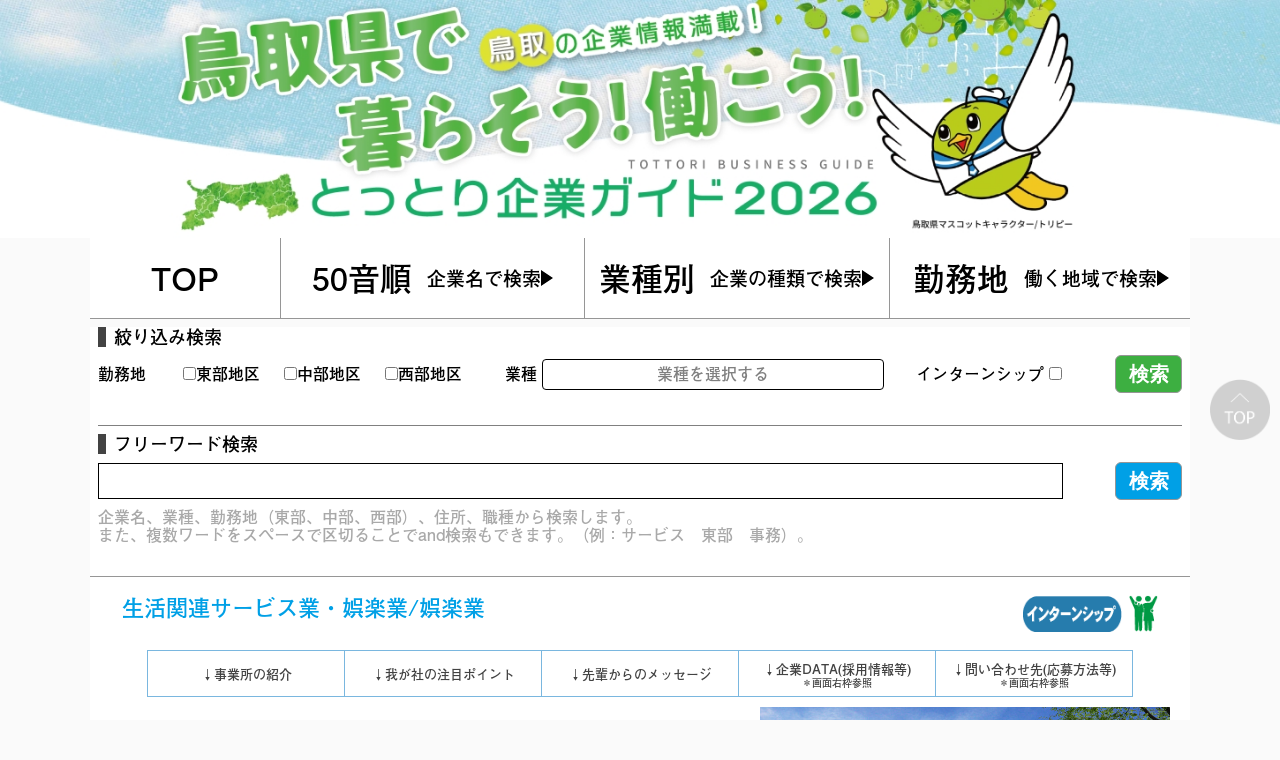

--- FILE ---
content_type: text/html
request_url: https://furusato.tori-info.co.jp/kigyo_guide/search/295/
body_size: 11248
content:
<!doctype html>
<html xmlns="http://www.w3.org/1999/xhtml" lang="ja">

<head>
<meta charset="UTF-8" />
<title>サンヨーグループ（ＵＦＯ）　株式会社三洋商事 - とっとり企業ガイド2026　鳥取で就職するなら必見！企業研究・就活情報ツール</title>
<link rel="stylesheet" media="screen" href="/assets/cms/public.css" />
<script src="/assets/cms/public.js"></script>
<script>
//<![CDATA[

  SS.config = {"theme":{},"recommend":{}};

//]]>
</script><meta name="keywords" content="とっとり企業ガイド2025" />

  <meta name="viewport" content="width=device-width,initial-scale=1.0,user-scalable=yes,minimum-scale=1.0,maximum-scale=2.0">
  <link href="/kigyo_guide/css/style.css" media="all" rel="stylesheet" /><link rel="shortcut icon" type="image/vnd.microsoft.icon" href="/kigyo_guide/img/favicon.ico">
  <script src="/kigyo_guide/js/common.js"></script>
  
  <script src="/kigyo_guide/js/heightLine.js"></script>
  <script>
  (function(d) {
    var config = {
      kitId: 'lhe4bhn',
      scriptTimeout: 3000,
      async: true
    },
    h=d.documentElement,t=setTimeout(function(){h.className=h.className.replace(/\bwf-loading\b/g,"")+" wf-inactive";},config.scriptTimeout),tk=d.createElement("script"),f=false,s=d.getElementsByTagName("script")[0],a;h.className+=" wf-loading";tk.src='https://use.typekit.net/'+config.kitId+'.js';tk.async=true;tk.onload=tk.onreadystatechange=function(){a=this.readyState;if(f||a&&a!="complete"&&a!="loaded")return;f=true;clearTimeout(t);try{Typekit.load(config)}catch(e){}};s.parentNode.insertBefore(tk,s)
  })(document);
</script>
  
<link rel="apple-touch-icon" sizes="180x180" href="/kigyo_guide/favicon/apple-touch-icon.png">
<link rel="icon" type="image/png" sizes="32x32" href="/kigyo_guide/favicon/favicon-32x32.png">
<link rel="icon" type="image/png" sizes="16x16" href="/kigyo_guide/favicon/favicon-16x16.png">
<link rel="manifest" href="/kigyo_guide/favicon/site.webmanifest">
<link rel="mask-icon" href="/kigyo_guide/favicon/safari-pinned-tab.svg" color="#5bbad5">
<link rel="shortcut icon" href="/kigyo_guide/favicon/favicon.ico">
<meta name="msapplication-TileColor" content="#da532c">
<meta name="msapplication-config" content="/kigyo_guide/favicon/browserconfig.xml">
<meta name="theme-color" content="#ffffff">
  
  <!--[if lt IE 9]>
  <script src="/kigyo_guide/js/selectivizr.js"></script>
  <script src="/kigyo_guide/js/html5shiv.js"></script>
  <![endif]-->




</head>

<body id="body--search-295-index" class="body--search body--search-295">
<div id="page">
  <!-- Global site tag (gtag.js) - Google Analytics -->
<script async src="https://www.googletagmanager.com/gtag/js?id=UA-15572620-1"></script>
<script>
  window.dataLayer = window.dataLayer || [];
  function gtag(){dataLayer.push(arguments);}
  gtag('js', new Date());

  gtag('config', 'UA-15572620-1');
</script>
<header id="head-general">
  <meta name="keywords" content="新卒,採用,人気企業,企業,鳥取県, 優良企業, 仕事, 就職, 転職, 学生">
  <meta name="google-site-verification" content="NWL6Gm7IPmyv2fs2azA3Yk0py5Pb42bOTktpEwBHRhg" />
  <div class="wrap"><a href="/kigyo_guide/">
    <img class="pc" src="/kigyo_guide/img/head-general.jpg" alt="とっとり企業ガイド2026">  
    <img class="sp" src="/kigyo_guide/img/head-general-sp.jpg" alt="とっとり企業ガイド2026">  
  </a></div>
</header>
  <div id="search-sp">
    <div class="wrap">
      <!--<h2>フリーワード検索</h2>-->
      <div class="filter-search">
  <form enctype="multipart/form-data" action="/kigyo_guide/search/search.html" accept-charset="UTF-8" method="get"><input name="utf8" type="hidden" value="&#x2713;" />
    <h2 class="search-title">絞り込み検索</h2>
    <div class="filter-search-form">
      <div class="work-area-search">
        <label class="work-area-label">勤務地</label>
        <div class="work-area">
            <li>
              <label><input type="checkbox" name="ar[]" id="ar_" value="1" />東部地区</label>
            </li>
            <li>
              <label><input type="checkbox" name="ar[]" id="ar_" value="2" />中部地区</label>
            </li>
            <li>
              <label><input type="checkbox" name="ar[]" id="ar_" value="3" />西部地区</label>
            </li>
        </div>
      </div>
      <div class="sector-op-search">
        <label>業種</label>
        <a class="modal-sector-op-button" style="margin-right: 2em;">業種を選択する</a>
        <div id="modal-window" class="hidden">
          <div class="modal-sector-op">
            <div class="sector-op">
                <li>
                  <label><input type="checkbox" name="op[]" id="op_" value="1" />農業・林業</label>
                  <div class="sector-tooltip agriculture">？
                    <div class="tooltip-text">農業，林業</div>
                  </div>
                </li>
                <li>
                  <label><input type="checkbox" name="op[]" id="op_" value="2" />漁業</label>
                  <div class="sector-tooltip fishery">？
                    <div class="tooltip-text">漁業（水産養殖業を除く），水産養殖業</div>
                  </div>
                </li>
                <li>
                  <label><input type="checkbox" name="op[]" id="op_" value="4" />建設業</label>
                  <div class="sector-tooltip construction">？
                    <div class="tooltip-text">総合工事業，職別工事業（設備工事業を除く），設備工事業</div>
                  </div>
                </li>
                <li>
                  <label><input type="checkbox" name="op[]" id="op_" value="5" />製造業</label>
                  <div class="sector-tooltip manufacturing">？
                    <div class="tooltip-text">食料品製造業，飲料・たばこ・飼料製造業，繊維工業，木材・木製品製造業（家具を除く），家具・装備品製造業，パルプ・紙・紙加工品製造業，印刷・同関連業，化学工業，石油製品・石炭製品製造業，プラスチック製品製造業（別掲を除く），ゴム製品製造業，なめし革・同製品・毛皮製造業，窯業・土石製品製造業，鉄鋼業，非鉄金属製造業，金属製品製造業，はん用機械器具製造業，生産用機械器具製造，業務用機械器具製造業，電子部品・デバイス・電子回路製造業，電気機械器具製造業，情報通信機械器具製造業，輸送用機械器具製造業，その他の製造業</div>
                  </div>
                </li>
                <li>
                  <label><input type="checkbox" name="op[]" id="op_" value="6" />電気・ガス・熱供給・水道業</label>
                  <div class="sector-tooltip infrastructure">？
                    <div class="tooltip-text">電気業，ガス業，熱供給業，水道業</div>
                  </div>
                </li>
                <li>
                  <label><input type="checkbox" name="op[]" id="op_" value="7" />情報通信業</label>
                  <div class="sector-tooltip telecommunications">？
                    <div class="tooltip-text">通信業，放送業，情報サービス業，インターネット附随サービス業，映像・音声・文字情報制作業</div>
                  </div>
                </li>
                <li>
                  <label><input type="checkbox" name="op[]" id="op_" value="8" />運輸業・郵便業</label>
                  <div class="sector-tooltip transportation">？
                    <div class="tooltip-text">鉄道業，道路旅客運送業，道路貨物運送業，水運業，航空運輸業，倉庫業，運輸に附帯するサービス業，郵便業（信書便事業を含む）</div>
                  </div>
                </li>
                <li>
                  <label><input type="checkbox" name="op[]" id="op_" value="9" />卸売業・小売業</label>
                  <div class="sector-tooltip wholesale">？
                    <div class="tooltip-text">各種商品卸売業，繊維・衣服等卸売業，飲食料品卸売業，建築材料，鉱物・金属材料等卸売業，機械器具卸売業，その他の卸売業，各種商品小売業，織物・衣服・身の回り品小売業，飲食料品小売業，機械器具小売業，その他の小売業，無店舗小売業</div>
                  </div>
                </li>
                <li>
                  <label><input type="checkbox" name="op[]" id="op_" value="10" />金融業・保険業</label>
                  <div class="sector-tooltip finance">？
                    <div class="tooltip-text">銀行業，協同組織金融業，貸金業，クレジットカード業等非預金信用機関，金融商品取引業，商品先物取引業，補助的金融業等，保険業（保険媒介代理業，保険サービス業を含む）</div>
                  </div>
                </li>
                <li>
                  <label><input type="checkbox" name="op[]" id="op_" value="11" />不動産業・物品賃貸業</label>
                  <div class="sector-tooltip real-estate">？
                    <div class="tooltip-text">不動産取引業，不動産賃貸業・管理業，物品賃貸業</div>
                  </div>
                </li>
                <li>
                  <label><input type="checkbox" name="op[]" id="op_" value="157" />学術研究・専門・技術サービス業</label>
                  <div class="sector-tooltip academic">？
                    <div class="tooltip-text">学術・開発研究機関，専門サービス業（他に分類されないもの），広告業，技術サービス業（他に分類されないもの）</div>
                  </div>
                </li>
                <li>
                  <label><input type="checkbox" name="op[]" id="op_" value="117" />宿泊業・飲食サービス業</label>
                  <div class="sector-tooltip lodging">？
                    <div class="tooltip-text">宿泊業，飲食店，持ち帰り・配達飲食サービス業</div>
                  </div>
                </li>
                <li>
                  <label><input type="checkbox" name="op[]" id="op_" value="121" />生活関連サービス業・娯楽業</label>
                  <div class="sector-tooltip life">？
                    <div class="tooltip-text">洗濯・理容・美容・浴場業，その他の生活関連サービス業，娯楽業</div>
                  </div>
                </li>
                <li>
                  <label><input type="checkbox" name="op[]" id="op_" value="125" />教育・学習支援業</label>
                  <div class="sector-tooltip education">？
                    <div class="tooltip-text">学校教育，その他の教育，学習支援業</div>
                  </div>
                </li>
                <li>
                  <label><input type="checkbox" name="op[]" id="op_" value="128" />医療・福祉</label>
                  <div class="sector-tooltip medical">？
                    <div class="tooltip-text">医療業，保健衛生，社会保険・社会福祉・介護事業</div>
                  </div>
                </li>
                <li>
                  <label><input type="checkbox" name="op[]" id="op_" value="132" />複合サービス事業</label>
                  <div class="sector-tooltip service">？
                    <div class="tooltip-text">郵便局，協同組合（他に分類されないもの）</div>
                  </div>
                </li>
                <li>
                  <label><input type="checkbox" name="op[]" id="op_" value="135" />サービス業（他に分類されないもの）</label>
                  <div class="sector-tooltip etc">？
                    <div class="tooltip-text">廃棄物処理業，自動車整備業，機械等修理業（別掲を除く），職業紹介・労働者派遣業，その他の事業サービス業，政治・経済・文化団体，宗教，その他のサービス業，外国公務</div>
                  </div>
                </li>
                <li>
                  <label><input type="checkbox" name="op[]" id="op_" value="145" />公務（他に分類されるものを除く）</label>
                  <div class="sector-tooltip official-business">？
                    <div class="tooltip-text">国家公務，地方公務</div>
                  </div>
                </li>
            </div>
            <a class="close-button">閉じる</a>
          </div>
        </div>
      </div>
      <div class="internship-available-search">
        <label>インターンシップ<input type="checkbox" name="in[]" id="in_" value="インターンシップの受入れ可能" /></label>
      </div>
      <input type="submit" name="commit" value="検索" id="search-button" data-disable-with="処理中" />
    </div>
</form></div>
<div class="freeword-search">
  <form enctype="multipart/form-data" action="/kigyo_guide/search/search.html" accept-charset="UTF-8" method="get"><input name="utf8" type="hidden" value="&#x2713;" />
    <h2 class="search-title">フリーワード検索</h2>
    <div class="freeword-search-form" style="margin-bottom: 8px;">
      <input type="text" name="fw" id="search-box" class="text freeword" title="サイト内検索" />
      <input type="submit" name="commit" value="検索" id="search-button" data-disable-with="処理中" />
    </div>
    <label class="text-gray">企業名、業種、勤務地（東部、中部、西部）、住所、職種から検索します。<br>また、複数ワードをスペースで区切ることでand検索もできます。（例：サービス　東部　事務）。</label>
</form></div>


      <!--<p><font size="2">企業名、業種、勤務地（東部、中部、西部）、住所、職種から検索します。<br>また、複数ワードをスペースで区切ることでand検索もできます。（例：サービス　東部　事務）</font></p>-->
     </div>
  </div>
  <div class="g-navi" id="g-navi">
  <div class="wrap">
    <ul>
      <li><a href="/kigyo_guide/" class="navi-top"><span>TOP</span></a></li>
      <li class="nav-50"><a href="/kigyo_guide/syllabaries/" class="navi-50"><span class="bigger-title">50音順</span><span class="normal-title">企業名で検索</span></a></li>
      <li class="nav-type"><a href="/kigyo_guide/sectors/" class="navi-type"><span class="bigger-title">業種別</span><span class="normal-title">企業の種類で検索</span></a></li>
      <li class="nav-area"><a href="/kigyo_guide/areas/" class="navi-area"><span class="bigger-title">勤務地</span><span class="normal-title">働く地域で検索</span></a></li>
    </ul>
  </div>
</div>
  <div id="search-pc">
    <div class="wrap">
      <!--<h2>フリーワード検索</h2>-->
      <div class="filter-search">
  <form enctype="multipart/form-data" action="/kigyo_guide/search/search.html" accept-charset="UTF-8" method="get"><input name="utf8" type="hidden" value="&#x2713;" />
    <h2 class="search-title">絞り込み検索</h2>
    <div class="filter-search-form">
      <div class="work-area-search">
        <label class="work-area-label">勤務地</label>
        <div class="work-area">
            <li>
              <label><input type="checkbox" name="ar[]" id="ar_" value="1" />東部地区</label>
            </li>
            <li>
              <label><input type="checkbox" name="ar[]" id="ar_" value="2" />中部地区</label>
            </li>
            <li>
              <label><input type="checkbox" name="ar[]" id="ar_" value="3" />西部地区</label>
            </li>
        </div>
      </div>
      <div class="sector-op-search">
        <label>業種</label>
        <a class="modal-sector-op-button" style="margin-right: 2em;">業種を選択する</a>
        <div id="modal-window" class="hidden">
          <div class="modal-sector-op">
            <div class="sector-op">
                <li>
                  <label><input type="checkbox" name="op[]" id="op_" value="1" />農業・林業</label>
                  <div class="sector-tooltip agriculture">？
                    <div class="tooltip-text">農業，林業</div>
                  </div>
                </li>
                <li>
                  <label><input type="checkbox" name="op[]" id="op_" value="2" />漁業</label>
                  <div class="sector-tooltip fishery">？
                    <div class="tooltip-text">漁業（水産養殖業を除く），水産養殖業</div>
                  </div>
                </li>
                <li>
                  <label><input type="checkbox" name="op[]" id="op_" value="4" />建設業</label>
                  <div class="sector-tooltip construction">？
                    <div class="tooltip-text">総合工事業，職別工事業（設備工事業を除く），設備工事業</div>
                  </div>
                </li>
                <li>
                  <label><input type="checkbox" name="op[]" id="op_" value="5" />製造業</label>
                  <div class="sector-tooltip manufacturing">？
                    <div class="tooltip-text">食料品製造業，飲料・たばこ・飼料製造業，繊維工業，木材・木製品製造業（家具を除く），家具・装備品製造業，パルプ・紙・紙加工品製造業，印刷・同関連業，化学工業，石油製品・石炭製品製造業，プラスチック製品製造業（別掲を除く），ゴム製品製造業，なめし革・同製品・毛皮製造業，窯業・土石製品製造業，鉄鋼業，非鉄金属製造業，金属製品製造業，はん用機械器具製造業，生産用機械器具製造，業務用機械器具製造業，電子部品・デバイス・電子回路製造業，電気機械器具製造業，情報通信機械器具製造業，輸送用機械器具製造業，その他の製造業</div>
                  </div>
                </li>
                <li>
                  <label><input type="checkbox" name="op[]" id="op_" value="6" />電気・ガス・熱供給・水道業</label>
                  <div class="sector-tooltip infrastructure">？
                    <div class="tooltip-text">電気業，ガス業，熱供給業，水道業</div>
                  </div>
                </li>
                <li>
                  <label><input type="checkbox" name="op[]" id="op_" value="7" />情報通信業</label>
                  <div class="sector-tooltip telecommunications">？
                    <div class="tooltip-text">通信業，放送業，情報サービス業，インターネット附随サービス業，映像・音声・文字情報制作業</div>
                  </div>
                </li>
                <li>
                  <label><input type="checkbox" name="op[]" id="op_" value="8" />運輸業・郵便業</label>
                  <div class="sector-tooltip transportation">？
                    <div class="tooltip-text">鉄道業，道路旅客運送業，道路貨物運送業，水運業，航空運輸業，倉庫業，運輸に附帯するサービス業，郵便業（信書便事業を含む）</div>
                  </div>
                </li>
                <li>
                  <label><input type="checkbox" name="op[]" id="op_" value="9" />卸売業・小売業</label>
                  <div class="sector-tooltip wholesale">？
                    <div class="tooltip-text">各種商品卸売業，繊維・衣服等卸売業，飲食料品卸売業，建築材料，鉱物・金属材料等卸売業，機械器具卸売業，その他の卸売業，各種商品小売業，織物・衣服・身の回り品小売業，飲食料品小売業，機械器具小売業，その他の小売業，無店舗小売業</div>
                  </div>
                </li>
                <li>
                  <label><input type="checkbox" name="op[]" id="op_" value="10" />金融業・保険業</label>
                  <div class="sector-tooltip finance">？
                    <div class="tooltip-text">銀行業，協同組織金融業，貸金業，クレジットカード業等非預金信用機関，金融商品取引業，商品先物取引業，補助的金融業等，保険業（保険媒介代理業，保険サービス業を含む）</div>
                  </div>
                </li>
                <li>
                  <label><input type="checkbox" name="op[]" id="op_" value="11" />不動産業・物品賃貸業</label>
                  <div class="sector-tooltip real-estate">？
                    <div class="tooltip-text">不動産取引業，不動産賃貸業・管理業，物品賃貸業</div>
                  </div>
                </li>
                <li>
                  <label><input type="checkbox" name="op[]" id="op_" value="157" />学術研究・専門・技術サービス業</label>
                  <div class="sector-tooltip academic">？
                    <div class="tooltip-text">学術・開発研究機関，専門サービス業（他に分類されないもの），広告業，技術サービス業（他に分類されないもの）</div>
                  </div>
                </li>
                <li>
                  <label><input type="checkbox" name="op[]" id="op_" value="117" />宿泊業・飲食サービス業</label>
                  <div class="sector-tooltip lodging">？
                    <div class="tooltip-text">宿泊業，飲食店，持ち帰り・配達飲食サービス業</div>
                  </div>
                </li>
                <li>
                  <label><input type="checkbox" name="op[]" id="op_" value="121" />生活関連サービス業・娯楽業</label>
                  <div class="sector-tooltip life">？
                    <div class="tooltip-text">洗濯・理容・美容・浴場業，その他の生活関連サービス業，娯楽業</div>
                  </div>
                </li>
                <li>
                  <label><input type="checkbox" name="op[]" id="op_" value="125" />教育・学習支援業</label>
                  <div class="sector-tooltip education">？
                    <div class="tooltip-text">学校教育，その他の教育，学習支援業</div>
                  </div>
                </li>
                <li>
                  <label><input type="checkbox" name="op[]" id="op_" value="128" />医療・福祉</label>
                  <div class="sector-tooltip medical">？
                    <div class="tooltip-text">医療業，保健衛生，社会保険・社会福祉・介護事業</div>
                  </div>
                </li>
                <li>
                  <label><input type="checkbox" name="op[]" id="op_" value="132" />複合サービス事業</label>
                  <div class="sector-tooltip service">？
                    <div class="tooltip-text">郵便局，協同組合（他に分類されないもの）</div>
                  </div>
                </li>
                <li>
                  <label><input type="checkbox" name="op[]" id="op_" value="135" />サービス業（他に分類されないもの）</label>
                  <div class="sector-tooltip etc">？
                    <div class="tooltip-text">廃棄物処理業，自動車整備業，機械等修理業（別掲を除く），職業紹介・労働者派遣業，その他の事業サービス業，政治・経済・文化団体，宗教，その他のサービス業，外国公務</div>
                  </div>
                </li>
                <li>
                  <label><input type="checkbox" name="op[]" id="op_" value="145" />公務（他に分類されるものを除く）</label>
                  <div class="sector-tooltip official-business">？
                    <div class="tooltip-text">国家公務，地方公務</div>
                  </div>
                </li>
            </div>
            <a class="close-button">閉じる</a>
          </div>
        </div>
      </div>
      <div class="internship-available-search">
        <label>インターンシップ<input type="checkbox" name="in[]" id="in_" value="インターンシップの受入れ可能" /></label>
      </div>
      <input type="submit" name="commit" value="検索" id="search-button" data-disable-with="処理中" />
    </div>
</form></div>
<div class="freeword-search">
  <form enctype="multipart/form-data" action="/kigyo_guide/search/search.html" accept-charset="UTF-8" method="get"><input name="utf8" type="hidden" value="&#x2713;" />
    <h2 class="search-title">フリーワード検索</h2>
    <div class="freeword-search-form" style="margin-bottom: 8px;">
      <input type="text" name="fw" id="search-box" class="text freeword" title="サイト内検索" />
      <input type="submit" name="commit" value="検索" id="search-button" data-disable-with="処理中" />
    </div>
    <label class="text-gray">企業名、業種、勤務地（東部、中部、西部）、住所、職種から検索します。<br>また、複数ワードをスペースで区切ることでand検索もできます。（例：サービス　東部　事務）。</label>
</form></div>


      <!--<p>企業名、業種、勤務地（東部、中部、西部）、住所、職種から検索します。<br>また、複数ワードをスペースで区切ることでand検索もできます。（例：サービス　東部　事務）</p>-->
    </div>
  </div>
  <div id="detail-wrap">
  
<header class="released">
  <time datetime="2025-12-15">2025年12月15日</time>
  <script type="application/ld+json">
  [{
    "@context": "https://schema.org",
    "@type": "NewsArticle",
    "headline": "サンヨーグループ（ＵＦＯ）　株式会社三洋商事 - とっとり企業ガイド2026　鳥取で就職するなら必見！企業研究・就活情報ツール",
    "image": [
      "https://furusato.tori-info.co.jp/fs/2/1/0/2/_/ＵＦＯ吉方外観昼503.jpg"
    ],
    "dateModified": "2025-12-15T09:25:00+09:00"
  },
  {
    "@context": "https://schema.org",
    "@type": "BreadcrumbList",
    "itemListElement": [{
      "@type": "ListItem",
      "position": 1,
      "name": "kigyo_guide",
      "item": "https://furusato.tori-info.co.jp/kigyo_guide/"
    },{
      "@type": "ListItem",
      "position": 2,
      "name": "search",
      "item": "https://furusato.tori-info.co.jp/kigyo_guide/search/"
    },{
      "@type": "ListItem",
      "position": 3,
      "name": "サンヨーグループ（ＵＦＯ）　株式会社三洋商事",
      "item": "https://furusato.tori-info.co.jp/kigyo_guide/search/295/"
    }]
  }]
  </script>
</header>

<article class="body">
  <p class="classification">
    <span class="detail-icon sp">
        <img id="icon-internship" src="/kigyo_guide/img/icon-internship.png" alt="Icon internship" />
        <img id="icon-gender" src="/kigyo_guide/img/icon-gender-equality-green.png" alt="Icon gender equality green" />
    </span>
    <br>
    生活関連サービス業・娯楽業/娯楽業
    <span class="detail-icon pc">
        <img id="icon-internship" src="/kigyo_guide/img/icon-internship.png" alt="Icon internship" />
        <img id="icon-gender" src="/kigyo_guide/img/icon-gender-equality-green.png" alt="Icon gender equality green" />
    </span>
  </p>
  <table class="contents-link-container pc">
       <tr>
         <td><a href="#company-title">↓事業所の紹介</a></td>
         <td><a href="#point-title">↓我が社の注目ポイント</a></td>
         <td><a href="#message-title">↓先輩からのメッセージ</a></td>
         <td><a href="#data-title">↓企業DATA(採用情報等)<div class="item-pc">＊画面右枠参照</div></a></td>
         <td><a href="#info-title">↓問い合わせ先(応募方法等)<div class="item-pc">＊画面右枠参照</div></a></td>
         </tr>
    </table>

  <div id="detail-wrap-main">
    <div id="detail-wrap-item">
      <h1>
        <img class="logo-image" src="/fs/5/0/2/7/_/SANYO2016.jpg" alt="Sanyo2016" />
        <div class="name">サンヨーグループ（ＵＦＯ）　株式会社三洋商事</div>
      </h1>
      <p class="catchcopy">「楽しさ」「しあわせ」 を創造・提供する総合アミューズメント企業</p>
      <table class="contents-link-container sp">
       <tr>
         <td><a href="#company-title">↓事業所の紹介</a></td>
         <td><a href="#point-title">↓我が社の<br>　注目ポイント</a></td>
         <td><a href="#message-title">↓先輩からの<br>　メッセージ</a></td>
       </tr>
       <tr>
         <td><a href="#data-title">↓企業DATA<br>　(採用情報等)</a></td>
         <td><a href="#info-title">↓問い合わせ先<br>　(応募方法等)</a></td>
         </tr>
    </table>
        <div id="profile_video" class="profile_video">
          <p>【企業紹介動画】※wifi推奨</p>
          <iframe width="1897" height="893" src="https://www.youtube.com/embed/uBDPrC6DNzY" title="サンヨーグループ採用動画" frameborder="0" allow="accelerometer; autoplay; clipboard-write; encrypted-media; gyroscope; picture-in-picture; web-share" referrerpolicy="strict-origin-when-cross-origin" allowfullscreen></iframe>
        </div>
        <a target="_blank" href="/fs/2/1/0/2/_/ＵＦＯ吉方外観昼503.jpg">
          <img class="sp profile-image" src="/fs/2/1/0/2/_/ＵＦＯ吉方外観昼503.jpg" alt="ＵＦＯ吉方外観昼503" />
</a>
    <h2 id="company-title" class="company-title"><span>事業所の紹介</span></h2>
      <div class="company-img pc">
          <a target="_blank" href="/fs/1/1/0/2/5/0/_/UFO安長　2025.9①.jpg">
            <img class="office_introduction_image" src="/fs/1/1/0/2/5/0/_/UFO安長　2025.9①.jpg" alt="Ufo安長　2025.9①" />
</a>      </div>

      <!-- <h3 class="company-sub-title"></h3> -->
      <p>山陰両県を中心とし多くのｱﾐｭｰｽﾞﾒﾝﾄ店舗を経営する企業です。常に、地域の皆様に「楽しさ」と「しあわせ」を創造し提供することで、皆様の信頼をいただき成長を続けてまいりました。また、山陰における業界のﾘｰﾀﾞｰとして、遊技場の健全化とｸﾘｰﾝ化にいち早く取り組み、お客様へのｻｰﾋﾞｽの付加価値の創出とﾚﾍﾞﾙｱｯﾌﾟなどに努めてまいりました。これからも、感動と信頼を基軸に常に未来を見つめ、夢に挑戦する集団として、躍進を続けて行きます。</p>

      <div class="company-img sp">
          <a target="_blank" href="/fs/1/1/0/2/5/0/_/UFO安長　2025.9①.jpg">
            <img class="office_introduction_image" src="/fs/1/1/0/2/5/0/_/UFO安長　2025.9①.jpg" alt="Ufo安長　2025.9①" />
</a>      </div>
      <h2 id="point-title" class="point-title">我が社の注目ポイント<span>自社自慢・オンリーワン技術・製品等紹介、各種表彰等</span></h2>
      <p>「お客様や社員、そして私たちを取り巻く社会みんながしあわせになる」という企業理念をスタッフで立ち上げたプロジェクトチームで定めました。<br />最高の接客を通じて「しあわせ」を実現しようとグループを挙げて目下実践中です。<br />「自分達が変えていくんだ」という、社員ひとりひとりの自主性が弊社邁進の原動力となっています。</p>
      <div class="point-wrap">
          <div class="point-img1">
            <a target="_blank" href="/fs/9/4/5/7/1/_/s-スタッフ20211216.jpg">
              <img class="pr_image_1" src="/fs/9/4/5/7/1/_/s-スタッフ20211216.jpg" alt="S スタッフ20211216" />
</a>          </div>
          <div class="point-img2">
            <a target="_blank" href="/fs/9/4/5/7/3/_/スタッフ①.jpeg">
              <img class="pr_image_1" src="/fs/9/4/5/7/3/_/スタッフ①.jpeg" alt="スタッフ①" />
</a>          </div>
      </div>

      <h2 id="message-title" class="message-title">先輩からのメッセージ</h2>
        <a target="_blank" href="/fs/2/1/0/8/_/s-スタッフ⑨.jpg">
          <img class="senior_image" src="/fs/2/1/0/8/_/s-スタッフ⑨.jpg" alt="S スタッフ⑨" />
</a>
      <h3 class="message-sub-title">仕事のやりがいや魅力はここです！</h3>
      <p>たくさんの人と出会えたり会話することが楽しく、自分に合った仕事だと思っています。覚えることが多く、仕事は大変ですが、お客様に「ありがとう」と言ってもらえることが一番嬉しいです。先輩から「頑張れよ！」と励まされたり、頑張った分だけ評価していただけ、とても充実した毎日を過ごしています。</p>
      <p class="message-name">平成25年入社 西村　哲也</p>

      <h3 class="message-sub-title">こんな人材を求めています！</h3>
      <p>弊社では事業拡大のため、明日のグループを支えるやる気のある人材を広く募集しています。学歴、経験等に関わらず、私たちと夢や感動を共有できる方を歓迎いたします。チャレンジ精神を持った熱意ある人を求めています。</p>
    </div>
    <div class="pc-area-pickup">
    <!-- 企業情報（勤務地）-->
    <div class="area-pickup">
      <div class="wrapper pickup-wrapper">
        <div class="rows row-pickup header-pickup">
          <div class="cols col-pickup-heading">
            <h2 class="title title-pickup">➡ 同社と同じ勤務地の企業</h2>
            <div class="more-search">
              <a onclick="window.open('/kigyo_guide/areas#eastern-part', '企業情報一覧画面', 'width=1280,height=720,noopener')" style="cursor: pointer;">> もっと見る</a></div>
          </div>
        </div>
        <div class="rows row-pickup row-pickup-main">
          <div class="cols col-12">
            <div class="company-pickup companies">
                <div class="card card-pickup">
                  <div class="card-photo" style="cursor: pointer;">
                    <a onclick="window.open('/kigyo_guide/search/244', '企業情報詳細画面', 'width=1280,height=720,noopener')">
                      <img src="/fs/3/2/3/3/_/Ｓマートロゴ小.jpg" alt="">
                    </a>
                  </div>
                  <div class="card-main">
                    <h3 class="title title-small centered">株式会社　エスマート</h3>
                  </div>
                  <div class="card-meta">
                    <div class="card-meta-block icon-map">
                      <ul>
                          <li>東部地区</li>
                          <li>中部地区</li>
                      </ul>
                    </div>
                    <div class="card-meta-block icon-cat">
                        <ul>
                          <li class="color-primary">卸売業・小売業</li>
                        </ul>
                    </div>
                  </div>
                </div>
                <div class="card card-pickup">
                  <div class="card-photo" style="cursor: pointer;">
                    <a onclick="window.open('/kigyo_guide/search/3576', '企業情報詳細画面', 'width=1280,height=720,noopener')">
                      <img src="/fs/1/4/4/2/3/_/____1.jpg" alt="">
                    </a>
                  </div>
                  <div class="card-main">
                    <h3 class="title title-small centered">鳥取通信工業　株式会社</h3>
                  </div>
                  <div class="card-meta">
                    <div class="card-meta-block icon-map">
                      <ul>
                          <li>東部地区</li>
                          <li>中部地区</li>
                      </ul>
                    </div>
                    <div class="card-meta-block icon-cat">
                        <ul>
                          <li class="color-primary">建設業</li>
                        </ul>
                    </div>
                  </div>
                </div>
                <div class="card card-pickup">
                  <div class="card-photo" style="cursor: pointer;">
                    <a onclick="window.open('/kigyo_guide/search/178', '企業情報詳細画面', 'width=1280,height=720,noopener')">
                      <img src="/fs/1/1/1/5/9/7/_/0010_ﾌﾞﾗﾝﾄﾞﾏ-ｸ_ﾀﾃ_ﾌﾟﾗｲﾏﾘ-.png" alt="">
                    </a>
                  </div>
                  <div class="card-main">
                    <h3 class="title title-small centered">株式会社鳥取マツダ</h3>
                  </div>
                  <div class="card-meta">
                    <div class="card-meta-block icon-map">
                      <ul>
                          <li>東部地区</li>
                          <li>中部地区</li>
                      </ul>
                    </div>
                    <div class="card-meta-block icon-cat">
                        <ul>
                          <li class="color-primary">卸売業・小売業</li>
                        </ul>
                    </div>
                  </div>
                </div>
            </div>
          </div>
        </div>
      </div>
    </div>
    <!-- /企業情報（勤務地）-->

    <!-- 企業情報（業種）-->
    <div class="area-pickup">
      <div class="wrapper pickup-wrapper">
        <div class="rows row-pickup header-pickup">
          <div class="cols col-pickup-heading">
            <h2 class="title title-pickup">➡ 同社と同じ業種の企業</h2>
            <div class="more-search">
              <a onclick="window.open('/kigyo_guide/sectors#life', '企業一覧画面', 'width=1280,height=720,noopener')" style="height: 13px; cursor: pointer;">> もっと見る</a>
            </div>
          </div>
        </div>
        <div class="rows row-pickup row-pickup-main">
          <div class="cols col-12">
            <div class="company-pickup companies">
                <div class="card card-pickup">
                  <div class="card-photo" style="cursor: pointer;">
                    <a onclick="window.open('/kigyo_guide/search/224', '企業情報詳細画面', 'width=1280,height=720,noopener')"><img src="/fs/9/6/3/7/3/_/ろごたて　文字一列　logo3.png" alt=""></a>
                  </div>
                  <div class="card-main">
                    <h3 class="title title-small centered">株式会社三栄 (ジャンボグループ）</h3>
                  </div>
                  <div class="card-meta">
                    <div class="card-meta-block icon-map">
                      <ul>
                          <li>東部地区</li>
                          <li>西部地区</li>
                      </ul>
                    </div>
                    <div class="card-meta-block icon-cat">
                      <ul>
                        <li class="color-primary">生活関連サービス業・娯楽業</li>
                      </ul>
                    </div>
                  </div>
                </div>
                <div class="card card-pickup">
                  <div class="card-photo" style="cursor: pointer;">
                    <a onclick="window.open('/kigyo_guide/search/458', '企業情報詳細画面', 'width=1280,height=720,noopener')"><img src="/fs/1/3/6/6/9/_/WCmark.jpg" alt=""></a>
                  </div>
                  <div class="card-main">
                    <h3 class="title title-small centered">株式会社鳥取ワールドカップ</h3>
                  </div>
                  <div class="card-meta">
                    <div class="card-meta-block icon-map">
                      <ul>
                          <li>東部地区</li>
                          <li>中部地区</li>
                          <li>西部地区</li>
                      </ul>
                    </div>
                    <div class="card-meta-block icon-cat">
                      <ul>
                        <li class="color-primary">生活関連サービス業・娯楽業</li>
                      </ul>
                    </div>
                  </div>
                </div>
              
            </div>
          </div>
        </div>
      </div>
    </div>
    <!-- /企業情報（業種）-->
    </div>

  </div>

  <div id="detail-wrap-side">
      <a target="_blank" href="/fs/2/1/0/2/_/ＵＦＯ吉方外観昼503.jpg">
        <img class="pc profile-image" src="/fs/2/1/0/2/_/ＵＦＯ吉方外観昼503.jpg" alt="ＵＦＯ吉方外観昼503" />
</a>    <table>
      <caption id="data-title">企業DATA</caption>
      <tbody>
        <tr>
          <td class="tb-title" rowspan="2">代表者</td>
          <td class="tb-title">職名</td>
          <td>代表取締役</td>
        </tr>
        <tr>
          <td class="tb-title">氏名</td>
          <td>玉川　政一</td>
        </tr>
        <tr>
          <td class="tb-title" colspan="2">住所</td>
          <td>〒680-0903<br />鳥取県鳥取市南隈408</td>
        </tr>
        <tr>
          <td class="tb-title" colspan="2">創業</td>
          <td>昭和50年12月</td>
        </tr>
        <tr>
          <td class="tb-title" colspan="2">年商</td>
          <td>6,000,000万円</td>
        </tr>
        <tr>
          <td class="tb-title" colspan="2">資本金</td>
          <td>6,000万円</td>
        </tr>
        <tr>
          <td class="tb-title" colspan="2">従業員数</td>
          <td>男 392名、女 318名<br />（計710名（内ﾊﾟｰﾄ490名））</td>
        </tr>
        <tr>
          <td class="tb-title" colspan="2">支社・支店・<br />営業所等</td>
          <td>鳥取県内6店舗、島根県内8店舗、兵庫県内1店舗</td>
        </tr>
        <tr>
          <td class="tb-title" colspan="2">職種</td>
          <td>ホール運営管理スタッフ</td>
        </tr>
        <tr>
          <td class="tb-title" colspan="2">勤務時間</td>
          <td>（例）①8：00～17：00　②15：00～24：00　<br />　　　実働8時間、2交代制</td>
        </tr>
        <tr>
          <td class="tb-title" colspan="2">休日・休暇</td>
          <td>月9日休み（2月は8日休み）　有給休暇、特別休暇（慶弔他）、育児介護休暇他</td>
        </tr>
        <tr>
          <td class="tb-title" colspan="2">初任給</td>
          <td>273,000円（4年制大学卒　Ｒ7.4実績）<br />　※固定残業代（18.7H分残業代）含む<br />250,000円（短期大学卒　  Ｒ7.4実績）<br />　※固定残業代（18.7H分残業代）含む</td>
        </tr>
        <tr>
          <td class="tb-title" colspan="2">諸手当</td>
          <td>通勤手当、家族手当、役職手当他</td>
        </tr>
        <tr>
          <td class="tb-title" colspan="2">昇給</td>
          <td>年1回（4月）</td>
        </tr>
        <tr>
          <td class="tb-title" colspan="2">賞与</td>
          <td>年2回（8月・12月）</td>
        </tr>
        <tr>
          <td class="tb-title" colspan="2">定年</td>
          <td>60歳（再雇用制度　65歳・70歳まで）</td>
        </tr>
        <tr>
          <td class="tb-title" colspan="2">退職金</td>
          <td>無</td>
        </tr>
        <tr>
          <td class="tb-title" colspan="2">福利厚生<br />（各種保険等）</td>
          <td>健康保険、厚生年金、雇用保険、労働保険、慶弔見舞金制度、健康診断、インフルエンザ予防接種補助、勤続表彰他</td>
        </tr>
        <tr>
          <td class="tb-title" colspan="2">研修制度</td>
          <td>新入社員研修、管理職研修等</td>
        </tr>
        <tr>
          <td class="tb-title" colspan="2">新卒採用実績<br />（過去3年間）</td>
          <td>2025年3名（高卒3名）<br />2024年2名（高卒2名）<br />2023年7名（大卒1名、短大卒1名、高卒5名）</td>
        </tr>
        <tr>
          <td class="tb-title" colspan="2">新卒離職者数<br />(過去3年間)</td>
          <td>2025年0名<br />2024年1名（高卒）<br />2023年2名（高卒）</td>
        </tr>
        <tr>
          <td class="tb-title" colspan="2">新卒採用学校</td>
          <td>鳥取大学、島根大学、鳥取環境大学、鳥取短期大学、鳥取県立智頭農林高等学校、鳥取県立湖陵高等学校、鳥取城北高等学校、鳥取敬愛高等学校、鳥取県立岩美高等学校他</td>
        </tr>
        <tr>
          <td class="tb-title" colspan="2">平均有給休暇取得日数</td>
          <td>6.1日</td>
        </tr>
      </tbody>
    </table>

    <table>
      <caption id="info-title">お問い合せ先・応募方法等</caption>
      <tbody>
        <tr>
          <td class="tb-title" rowspan="2">人事担当</td>
          <td class="tb-title">職名</td>
          <td>人事部</td>
        </tr>
        <tr>
          <td class="tb-title">氏名</td>
          <td>加島　優生</td>
        </tr>
        <tr>
          <td class="tb-title" colspan="2">電話番号</td>
          <td>0120-26-5358</td>
        </tr>
        <tr>
          <td class="tb-title" colspan="2">FAX</td>
          <td>0857-50-0901</td>
        </tr>
        <tr>
          <td class="tb-title" colspan="2">E-mail</td>
          <td><a href="mailto:jinjibu@sanyo.gr.jp">jinjibu@sanyo.gr.jp</a></td>
        </tr>
        <tr>
          <td class="tb-title" colspan="2">ホームページ</td>
          <td><a href="https://www.sanyo.gr.jp">https://www.sanyo.gr.jp</a></td>
        </tr>
        <tr>
          <td class="tb-title" colspan="2">応募方法</td>
          <td>電話にて受付</td>
        </tr>
        <tr>
          <td class="tb-title" colspan="2">応募書類</td>
          <td>履歴書（写真貼付）</td>
        </tr>
        <tr>
          <td class="tb-title" colspan="2">選考方法</td>
          <td>適性検査・作文・面接</td>
        </tr>
      </tbody>
    </table>

    <section id="recruit-job-class" class="recruit-job-class">
      <header>
        <h2>とっとり就活ナビ新卒求人情報</h2>
      </header>
      <article>
        <p class="recruit-text">※同社の新卒求人情報は以下の職種をチェック！</p>
          <p class="no-job">現在、とりナビへの求人はありません。</p>
      </article>
    </section>

    <div class="sp-area-pickup">
    <!-- スマホ時のリスト表示場所 -->
    </div>
  </div>
</article>

  <div class="wrap-banners">
	<a href="https://furusato.tori-info.co.jp/jbank/" target="_blank"><img class="tottori-banner" src="/kigyo_guide/img/bnr-bank.png" alt=""/></a>
<a href="https://furusato.tori-info.co.jp/torinavi/" target="_blank"><img class="tottori-banner" src="/kigyo_guide/img/bnr-torinavi.png" alt=""/></a>
	<div id="login-btns"><a class="ss-part" data-href="/kigyo_guide/login/login.part.json">ログイン</a></div>
      <div id="search-pc">
      <div class="close-btn"><img src="/kigyo_guide/img/btn-close.png" alt=""></div>
<div class="book-app" id="booklet-app"><a href="/kigyo_guide/document-request/"><img src="/kigyo_guide/img/book-app-pc.png" alt=" "></a></div>
      <div class="toTop" id="js-toTop"><a href="#"><img src="/kigyo_guide/img/btn-top.png" alt="TOPへ戻る"></a></div>
    </div>
    <div id="search-sp">
      <div class="close-btn-sp"><img src="/kigyo_guide/img/btn-close.png" alt=""></div>
<div class="book-app-sp" id="book-app-sp" data-part="book-app-sp"><a href="/kigyo_guide/document-request/"><img src="/kigyo_guide/img/book-app-sp.png" alt=" "></a></div>
      <div class="toTop" id="js-toTop"><a href="#"><img src="/kigyo_guide/img/btn-top.png" alt="TOPへ戻る"></a></div>
    </div>
  </div>  
  <p class="pagetop"><a href="#page"><img class="pc" src="/kigyo_guide/img/pagetop.png" alt=""></a></p>
  </div>
  <a class="ss-part" data-href="/kigyo_guide/foot-top.part.json">フッター トップ</a>
</div>
</body>

</html>


--- FILE ---
content_type: text/css
request_url: https://furusato.tori-info.co.jp/kigyo_guide/css/style.css
body_size: 46996
content:
@charset "UTF-8";
@-moz-keyframes flash {
  0% {
    opacity: 1;
  }
  10% {
    opacity: 0.8;
  }
  100% {
    opacity: 1;
  }
}
@-webkit-keyframes flash {
  0% {
    opacity: 1;
  }
  10% {
    opacity: 0.8;
  }
  100% {
    opacity: 1;
  }
}
@keyframes flash {
  0% {
    opacity: 1;
  }
  10% {
    opacity: 0.8;
  }
  100% {
    opacity: 1;
  }
}
/* normalize.css v5.0.0 | MIT License | github.com/necolas/normalize.css */
@media -sass-debug-info{filename{font-family:file\:\/\/\/var\/www\/shirasagi\/public\/sites\/k\/i\/g\/y\/o\/_\/kigyo_guide\/css\/style\.scss}line{font-family:\000035}}
html {
  font-family: sans-serif;
  /* 1 */
  line-height: 1.15;
  /* 2 */
  -ms-text-size-adjust: 100%;
  /* 3 */
  -webkit-text-size-adjust: 100%;
  /* 3 */
}

@media -sass-debug-info{filename{font-family:file\:\/\/\/var\/www\/shirasagi\/public\/sites\/k\/i\/g\/y\/o\/_\/kigyo_guide\/css\/style\.scss}line{font-family:\0000316}}
body {
  margin: 0;
  font-size: 100%;
}

@media -sass-debug-info{filename{font-family:file\:\/\/\/var\/www\/shirasagi\/public\/sites\/k\/i\/g\/y\/o\/_\/kigyo_guide\/css\/style\.scss}line{font-family:\0000321}}
article, aside, footer, header, nav, section {
  display: block;
}

@media -sass-debug-info{filename{font-family:file\:\/\/\/var\/www\/shirasagi\/public\/sites\/k\/i\/g\/y\/o\/_\/kigyo_guide\/css\/style\.scss}line{font-family:\0000325}}
h1 {
  font-size: 2em;
  margin: 0.67em 0;
}

@media -sass-debug-info{filename{font-family:file\:\/\/\/var\/www\/shirasagi\/public\/sites\/k\/i\/g\/y\/o\/_\/kigyo_guide\/css\/style\.scss}line{font-family:\0000330}}
figcaption, figure, main {
  /* 1 */
  display: block;
}

@media -sass-debug-info{filename{font-family:file\:\/\/\/var\/www\/shirasagi\/public\/sites\/k\/i\/g\/y\/o\/_\/kigyo_guide\/css\/style\.scss}line{font-family:\0000335}}
figure {
  margin: 1em 40px;
}

@media -sass-debug-info{filename{font-family:file\:\/\/\/var\/www\/shirasagi\/public\/sites\/k\/i\/g\/y\/o\/_\/kigyo_guide\/css\/style\.scss}line{font-family:\0000339}}
hr {
  border: 1px solid #000;
  box-sizing: content-box;
  /* 1 */
  height: 0;
  /* 1 */
  overflow: visible;
  /* 2 */
}

@media -sass-debug-info{filename{font-family:file\:\/\/\/var\/www\/shirasagi\/public\/sites\/k\/i\/g\/y\/o\/_\/kigyo_guide\/css\/style\.scss}line{font-family:\0000349}}
pre {
  font-family: monospace, monospace;
  /* 1 */
  font-size: 1em;
  /* 2 */
}

@media -sass-debug-info{filename{font-family:file\:\/\/\/var\/www\/shirasagi\/public\/sites\/k\/i\/g\/y\/o\/_\/kigyo_guide\/css\/style\.scss}line{font-family:\0000356}}
a {
  background-color: transparent;
  /* 1 */
  -webkit-text-decoration-skip: objects;
  /* 2 */
}
@media -sass-debug-info{filename{font-family:file\:\/\/\/var\/www\/shirasagi\/public\/sites\/k\/i\/g\/y\/o\/_\/kigyo_guide\/css\/style\.scss}line{font-family:\0000361}}
a:active, a:hover {
  outline-width: 0;
}

@media -sass-debug-info{filename{font-family:file\:\/\/\/var\/www\/shirasagi\/public\/sites\/k\/i\/g\/y\/o\/_\/kigyo_guide\/css\/style\.scss}line{font-family:\0000366}}
abbr[title] {
  border-bottom: none;
  /* 1 */
  text-decoration: underline;
  /* 2 */
  text-decoration: underline dotted;
  /* 2 */
}

@media -sass-debug-info{filename{font-family:file\:\/\/\/var\/www\/shirasagi\/public\/sites\/k\/i\/g\/y\/o\/_\/kigyo_guide\/css\/style\.scss}line{font-family:\0000375}}
b, strong {
  font-weight: inherit;
}

@media -sass-debug-info{filename{font-family:file\:\/\/\/var\/www\/shirasagi\/public\/sites\/k\/i\/g\/y\/o\/_\/kigyo_guide\/css\/style\.scss}line{font-family:\0000379}}
b, strong {
  font-weight: bolder;
}

@media -sass-debug-info{filename{font-family:file\:\/\/\/var\/www\/shirasagi\/public\/sites\/k\/i\/g\/y\/o\/_\/kigyo_guide\/css\/style\.scss}line{font-family:\0000383}}
code, kbd, samp {
  font-family: monospace, monospace;
  /* 1 */
  font-size: 1em;
  /* 2 */
}

@media -sass-debug-info{filename{font-family:file\:\/\/\/var\/www\/shirasagi\/public\/sites\/k\/i\/g\/y\/o\/_\/kigyo_guide\/css\/style\.scss}line{font-family:\0000390}}
dfn {
  font-style: italic;
}

@media -sass-debug-info{filename{font-family:file\:\/\/\/var\/www\/shirasagi\/public\/sites\/k\/i\/g\/y\/o\/_\/kigyo_guide\/css\/style\.scss}line{font-family:\0000394}}
mark {
  background-color: #ff0;
  color: #000;
}

@media -sass-debug-info{filename{font-family:file\:\/\/\/var\/www\/shirasagi\/public\/sites\/k\/i\/g\/y\/o\/_\/kigyo_guide\/css\/style\.scss}line{font-family:\0000399}}
small {
  font-size: 80%;
}

@media -sass-debug-info{filename{font-family:file\:\/\/\/var\/www\/shirasagi\/public\/sites\/k\/i\/g\/y\/o\/_\/kigyo_guide\/css\/style\.scss}line{font-family:\00003103}}
sub, sup {
  font-size: 75%;
  line-height: 0;
  position: relative;
  vertical-align: baseline;
}

@media -sass-debug-info{filename{font-family:file\:\/\/\/var\/www\/shirasagi\/public\/sites\/k\/i\/g\/y\/o\/_\/kigyo_guide\/css\/style\.scss}line{font-family:\00003110}}
sub {
  bottom: -0.25em;
}

@media -sass-debug-info{filename{font-family:file\:\/\/\/var\/www\/shirasagi\/public\/sites\/k\/i\/g\/y\/o\/_\/kigyo_guide\/css\/style\.scss}line{font-family:\00003114}}
sup {
  top: -0.5em;
}

@media -sass-debug-info{filename{font-family:file\:\/\/\/var\/www\/shirasagi\/public\/sites\/k\/i\/g\/y\/o\/_\/kigyo_guide\/css\/style\.scss}line{font-family:\00003118}}
audio, video {
  display: inline-block;
}

@media -sass-debug-info{filename{font-family:file\:\/\/\/var\/www\/shirasagi\/public\/sites\/k\/i\/g\/y\/o\/_\/kigyo_guide\/css\/style\.scss}line{font-family:\00003122}}
audio:not([controls]) {
  display: none;
  height: 0;
}

@media -sass-debug-info{filename{font-family:file\:\/\/\/var\/www\/shirasagi\/public\/sites\/k\/i\/g\/y\/o\/_\/kigyo_guide\/css\/style\.scss}line{font-family:\00003127}}
img {
  border-style: none;
}

@media -sass-debug-info{filename{font-family:file\:\/\/\/var\/www\/shirasagi\/public\/sites\/k\/i\/g\/y\/o\/_\/kigyo_guide\/css\/style\.scss}line{font-family:\00003131}}
svg:not(:root) {
  overflow: hidden;
}

@media -sass-debug-info{filename{font-family:file\:\/\/\/var\/www\/shirasagi\/public\/sites\/k\/i\/g\/y\/o\/_\/kigyo_guide\/css\/style\.scss}line{font-family:\00003135}}
button, input, optgroup, select, textarea {
  font-family: sans-serif;
  /* 1 */
  font-size: 100%;
  /* 1 */
  line-height: 1.15;
  /* 1 */
  margin: 0;
  /* 2 */
}

@media -sass-debug-info{filename{font-family:file\:\/\/\/var\/www\/shirasagi\/public\/sites\/k\/i\/g\/y\/o\/_\/kigyo_guide\/css\/style\.scss}line{font-family:\00003146}}
button, input {
  /* 1 */
  overflow: visible;
}

@media -sass-debug-info{filename{font-family:file\:\/\/\/var\/www\/shirasagi\/public\/sites\/k\/i\/g\/y\/o\/_\/kigyo_guide\/css\/style\.scss}line{font-family:\00003151}}
button, select {
  /* 1 */
  text-transform: none;
}

@media -sass-debug-info{filename{font-family:file\:\/\/\/var\/www\/shirasagi\/public\/sites\/k\/i\/g\/y\/o\/_\/kigyo_guide\/css\/style\.scss}line{font-family:\00003156}}
button, html [type="button"], [type="reset"], [type="submit"] {
  -webkit-appearance: button;
  /* 2 */
}

@media -sass-debug-info{filename{font-family:file\:\/\/\/var\/www\/shirasagi\/public\/sites\/k\/i\/g\/y\/o\/_\/kigyo_guide\/css\/style\.scss}line{font-family:\00003161}}
button::-moz-focus-inner, [type="button"]::-moz-focus-inner, [type="reset"]::-moz-focus-inner, [type="submit"]::-moz-focus-inner {
  border-style: none;
  padding: 0;
}

@media -sass-debug-info{filename{font-family:file\:\/\/\/var\/www\/shirasagi\/public\/sites\/k\/i\/g\/y\/o\/_\/kigyo_guide\/css\/style\.scss}line{font-family:\00003166}}
button:-moz-focusring, [type="button"]:-moz-focusring, [type="reset"]:-moz-focusring, [type="submit"]:-moz-focusring {
  outline: 1px dotted ButtonText;
}

@media -sass-debug-info{filename{font-family:file\:\/\/\/var\/www\/shirasagi\/public\/sites\/k\/i\/g\/y\/o\/_\/kigyo_guide\/css\/style\.scss}line{font-family:\00003170}}
fieldset {
  border: 1px solid #c0c0c0;
  margin: 0 2px;
  padding: 0.35em 0.625em 0.75em;
}

@media -sass-debug-info{filename{font-family:file\:\/\/\/var\/www\/shirasagi\/public\/sites\/k\/i\/g\/y\/o\/_\/kigyo_guide\/css\/style\.scss}line{font-family:\00003176}}
legend {
  box-sizing: border-box;
  /* 1 */
  color: inherit;
  /* 2 */
  display: table;
  /* 1 */
  max-width: 100%;
  /* 1 */
  padding: 0;
  /* 3 */
  white-space: normal;
  /* 1 */
}

@media -sass-debug-info{filename{font-family:file\:\/\/\/var\/www\/shirasagi\/public\/sites\/k\/i\/g\/y\/o\/_\/kigyo_guide\/css\/style\.scss}line{font-family:\00003191}}
progress {
  display: inline-block;
  /* 1 */
  vertical-align: baseline;
  /* 2 */
}

@media -sass-debug-info{filename{font-family:file\:\/\/\/var\/www\/shirasagi\/public\/sites\/k\/i\/g\/y\/o\/_\/kigyo_guide\/css\/style\.scss}line{font-family:\00003198}}
textarea {
  overflow: auto;
  border: 1px solid #000;
  border-radius: 0;
}

@media -sass-debug-info{filename{font-family:file\:\/\/\/var\/www\/shirasagi\/public\/sites\/k\/i\/g\/y\/o\/_\/kigyo_guide\/css\/style\.scss}line{font-family:\00003204}}
[type="checkbox"], [type="radio"] {
  box-sizing: border-box;
  /* 1 */
  padding: 0;
  /* 2 */
}

@media -sass-debug-info{filename{font-family:file\:\/\/\/var\/www\/shirasagi\/public\/sites\/k\/i\/g\/y\/o\/_\/kigyo_guide\/css\/style\.scss}line{font-family:\00003212}}
[type="number"]::-webkit-inner-spin-button, [type="number"]::-webkit-outer-spin-button {
  height: auto;
}

@media -sass-debug-info{filename{font-family:file\:\/\/\/var\/www\/shirasagi\/public\/sites\/k\/i\/g\/y\/o\/_\/kigyo_guide\/css\/style\.scss}line{font-family:\00003217}}
[type="search"] {
  -webkit-appearance: textfield;
  /* 1 */
  outline-offset: -2px;
  /* 2 */
}
@media -sass-debug-info{filename{font-family:file\:\/\/\/var\/www\/shirasagi\/public\/sites\/k\/i\/g\/y\/o\/_\/kigyo_guide\/css\/style\.scss}line{font-family:\00003222}}
[type="search"]::-webkit-search-cancel-button, [type="search"]::-webkit-search-decoration {
  -webkit-appearance: none;
}

@media -sass-debug-info{filename{font-family:file\:\/\/\/var\/www\/shirasagi\/public\/sites\/k\/i\/g\/y\/o\/_\/kigyo_guide\/css\/style\.scss}line{font-family:\00003227}}
::-webkit-file-upload-button {
  -webkit-appearance: button;
  /* 1 */
  font: inherit;
  /* 2 */
}

@media -sass-debug-info{filename{font-family:file\:\/\/\/var\/www\/shirasagi\/public\/sites\/k\/i\/g\/y\/o\/_\/kigyo_guide\/css\/style\.scss}line{font-family:\00003234}}
details, menu {
  display: block;
}

@media -sass-debug-info{filename{font-family:file\:\/\/\/var\/www\/shirasagi\/public\/sites\/k\/i\/g\/y\/o\/_\/kigyo_guide\/css\/style\.scss}line{font-family:\00003238}}
summary {
  display: list-item;
}

@media -sass-debug-info{filename{font-family:file\:\/\/\/var\/www\/shirasagi\/public\/sites\/k\/i\/g\/y\/o\/_\/kigyo_guide\/css\/style\.scss}line{font-family:\00003242}}
canvas {
  display: inline-block;
}

@media -sass-debug-info{filename{font-family:file\:\/\/\/var\/www\/shirasagi\/public\/sites\/k\/i\/g\/y\/o\/_\/kigyo_guide\/css\/style\.scss}line{font-family:\00003246}}
template, [hidden] {
  display: none;
}

@media -sass-debug-info{filename{font-family:file\:\/\/\/var\/www\/shirasagi\/public\/sites\/k\/i\/g\/y\/o\/_\/kigyo_guide\/css\/style\.scss}line{font-family:\00003250}}
.material-icons {
  font-family: 'Material Icons';
  font-weight: normal;
  font-style: normal;
  font-size: 24px;
  display: inline-block;
  line-height: 1;
  text-transform: none;
  letter-spacing: normal;
  word-wrap: normal;
  white-space: nowrap;
  direction: ltr;
  -webkit-font-smoothing: antialiased;
  text-rendering: optimizeLegibility;
  -moz-osx-font-smoothing: grayscale;
  font-feature-settings: 'liga';
}

@-webkit-keyframes (flash) {
  0% {
    opacity: 1;
  }
  10% {
    opacity: 0.8;
  }
  100% {
    opacity: 1;
  }
}
@keyframes (flash) {
  0% {
    opacity: 1;
  }
  10% {
    opacity: 0.8;
  }
  100% {
    opacity: 1;
  }
}
@media only screen and (max-width: 768px) {
@media -sass-debug-info{filename{font-family:file\:\/\/\/var\/www\/shirasagi\/public\/sites\/k\/i\/g\/y\/o\/_\/kigyo_guide\/css\/style\.scss}line{font-family:\00003299}}
  * {
    box-sizing: border-box;
  }

@media -sass-debug-info{filename{font-family:file\:\/\/\/var\/www\/shirasagi\/public\/sites\/k\/i\/g\/y\/o\/_\/kigyo_guide\/css\/style\.scss}line{font-family:\00003302}}
  input[type="submit"], button, select, textarea {
    -webkit-appearance: none;
  }
}
@media -sass-debug-info{filename{font-family:file\:\/\/\/var\/www\/shirasagi\/public\/sites\/k\/i\/g\/y\/o\/_\/kigyo_guide\/css\/style\.scss}line{font-family:\00003307}}
html {
  height: 100%;
  font-family: 'YuGothic', 'Yu Gothic', '游ゴシック', '游ゴシック体', 'Noto Sans Japanese', Meiryo, "メイリオ", Tahoma, "Hiragino Kaku Gothic Pro", "ヒラギノ角ゴ Pro W3", Verdana, "MS PGothic", "ＭＳ　Ｐゴシック", sans-serif;
}

@media -sass-debug-info{filename{font-family:file\:\/\/\/var\/www\/shirasagi\/public\/sites\/k\/i\/g\/y\/o\/_\/kigyo_guide\/css\/style\.scss}line{font-family:\00003312}}
body {
  margin: 0 auto;
  font-family: a-otf-futo-go-b101-pr6n, "Hiragino Kaku Gothic Pro", "ヒラギノ角ゴ Pro W3", Meiryo, "メイリオ", Tahoma, 'Noto Sans Japanese', Verdana, "MS PGothic", "ＭＳ　Ｐゴシック", 'YuGothic', 'Yu Gothic', '游ゴシック', '游ゴシック体', sans-serif;
  font-size: 100%;
  font-weight: 500;
  font-style: normal;
  color: #000;
  background: #fafafa;
}
@media only screen and (max-width: 768px) {
@media -sass-debug-info{filename{font-family:file\:\/\/\/var\/www\/shirasagi\/public\/sites\/k\/i\/g\/y\/o\/_\/kigyo_guide\/css\/style\.scss}line{font-family:\00003312}}
  body {
    background: none;
  }
}

@media -sass-debug-info{filename{font-family:file\:\/\/\/var\/www\/shirasagi\/public\/sites\/k\/i\/g\/y\/o\/_\/kigyo_guide\/css\/style\.scss}line{font-family:\00003325}}
h1, h2, h3, h4, h5 {
  margin: 0px;
  font-size: 100%;
  font-weight: normal;
}

@media -sass-debug-info{filename{font-family:file\:\/\/\/var\/www\/shirasagi\/public\/sites\/k\/i\/g\/y\/o\/_\/kigyo_guide\/css\/style\.scss}line{font-family:\00003331}}
a {
  color: #424242;
}
@media -sass-debug-info{filename{font-family:file\:\/\/\/var\/www\/shirasagi\/public\/sites\/k\/i\/g\/y\/o\/_\/kigyo_guide\/css\/style\.scss}line{font-family:\00003333}}
a:hover {
  text-decoration: none;
}
@media -sass-debug-info{filename{font-family:file\:\/\/\/var\/www\/shirasagi\/public\/sites\/k\/i\/g\/y\/o\/_\/kigyo_guide\/css\/style\.scss}line{font-family:\00003336}}
a img:hover {
  opacity: 0.8;
}

@media -sass-debug-info{filename{font-family:file\:\/\/\/var\/www\/shirasagi\/public\/sites\/k\/i\/g\/y\/o\/_\/kigyo_guide\/css\/style\.scss}line{font-family:\00003341}}
rp, rt {
  color: #434343;
  font-size: 71.43%;
  font-weight: normal;
  background: #fff;
}

@media -sass-debug-info{filename{font-family:file\:\/\/\/var\/www\/shirasagi\/public\/sites\/k\/i\/g\/y\/o\/_\/kigyo_guide\/css\/style\.scss}line{font-family:\00003348}}
rp {
  margin: 0px;
}

@media -sass-debug-info{filename{font-family:file\:\/\/\/var\/www\/shirasagi\/public\/sites\/k\/i\/g\/y\/o\/_\/kigyo_guide\/css\/style\.scss}line{font-family:\00003352}}
img {
  vertical-align: middle;
}

@media only screen and (max-width: 479px) {
@media -sass-debug-info{filename{font-family:file\:\/\/\/var\/www\/shirasagi\/public\/sites\/k\/i\/g\/y\/o\/_\/kigyo_guide\/css\/style\.scss}line{font-family:\00003357}}
  img {
    max-width: 100%;
    height: auto !important;
  }
}
@media -sass-debug-info{filename{font-family:file\:\/\/\/var\/www\/shirasagi\/public\/sites\/k\/i\/g\/y\/o\/_\/kigyo_guide\/css\/style\.scss}line{font-family:\00003363}}
ul li {
  list-style: none;
}

@media -sass-debug-info{filename{font-family:file\:\/\/\/var\/www\/shirasagi\/public\/sites\/k\/i\/g\/y\/o\/_\/kigyo_guide\/css\/style\.scss}line{font-family:\00003367}}
#ss-preview {
  z-index: 1000;
}

@media -sass-debug-info{filename{font-family:file\:\/\/\/var\/www\/shirasagi\/public\/sites\/k\/i\/g\/y\/o\/_\/kigyo_guide\/css\/style\.scss}line{font-family:\00003371}}
select, input, textarea, button {
  font-size: 100%;
  font-family: 'YuGothic', 'Yu Gothic', '游ゴシック', '游ゴシック体', 'Noto Sans Japanese', Meiryo, "メイリオ", Tahoma, "Hiragino Kaku Gothic Pro", "ヒラギノ角ゴ Pro W3", Verdana, "MS PGothic", "ＭＳ　Ｐゴシック", sans-serif;
}

@media -sass-debug-info{filename{font-family:file\:\/\/\/var\/www\/shirasagi\/public\/sites\/k\/i\/g\/y\/o\/_\/kigyo_guide\/css\/style\.scss}line{font-family:\00003376}}
select {
  -moz-appearance: none;
  -webkit-appearance: none;
  height: 32px;
  padding: 0 30px 0 5px;
  border: 1px solid #000;
  border-radius: 0;
  background: url(../img/ic-select-arrow.png) no-repeat right 8px center;
}

@media -sass-debug-info{filename{font-family:file\:\/\/\/var\/www\/shirasagi\/public\/sites\/k\/i\/g\/y\/o\/_\/kigyo_guide\/css\/style\.scss}line{font-family:\00003384}}
select::-ms-expand {
  display: none;
}

@media -sass-debug-info{filename{font-family:file\:\/\/\/var\/www\/shirasagi\/public\/sites\/k\/i\/g\/y\/o\/_\/kigyo_guide\/css\/style\.scss}line{font-family:\00003389}}
input[type=text], input[type=password], input[type=date], input[type=datetime], input[type=url], input[type=email], input[type=number] {
  width: 70%;
  min-height: 1.8em;
  margin: 0 0;
  padding: 3px 10px;
  border: 1px solid #000000;
  background: #fff;
}
@media -sass-debug-info{filename{font-family:file\:\/\/\/var\/www\/shirasagi\/public\/sites\/k\/i\/g\/y\/o\/_\/kigyo_guide\/css\/style\.scss}line{font-family:\00003397}}
input[type=text]:focus, input[type=password]:focus, input[type=date]:focus, input[type=datetime]:focus, input[type=url]:focus, input[type=email]:focus, input[type=number]:focus {
  border: 1px solid #42bfed;
  box-shadow: 0 2px 2px rgba(0, 0, 0, 0.1) inset;
}
@media -sass-debug-info{filename{font-family:file\:\/\/\/var\/www\/shirasagi\/public\/sites\/k\/i\/g\/y\/o\/_\/kigyo_guide\/css\/style\.scss}line{font-family:\00003401}}
input[type=number] {
  width: 12em;
}
@media -sass-debug-info{filename{font-family:file\:\/\/\/var\/www\/shirasagi\/public\/sites\/k\/i\/g\/y\/o\/_\/kigyo_guide\/css\/style\.scss}line{font-family:\00003404}}
input[type=submit] {
  -webkit-appearance: none;
  cursor: pointer;
}

@media only screen and (max-width: 479px) {
@media -sass-debug-info{filename{font-family:file\:\/\/\/var\/www\/shirasagi\/public\/sites\/k\/i\/g\/y\/o\/_\/kigyo_guide\/css\/style\.scss}line{font-family:\00003412}}
  input[type=text], input[type=password], input[type=date], input[type=datetime], input[type=url], input[type=email], input[type=number] {
    width: 100%;
  }
}
@media only screen and (max-width: 479px) {
@media -sass-debug-info{filename{font-family:file\:\/\/\/var\/www\/shirasagi\/public\/sites\/k\/i\/g\/y\/o\/_\/kigyo_guide\/css\/style\.scss}line{font-family:\00003419}}
  select {
    width: 100%;
  }
}
@media -sass-debug-info{filename{font-family:file\:\/\/\/var\/www\/shirasagi\/public\/sites\/k\/i\/g\/y\/o\/_\/kigyo_guide\/css\/style\.scss}line{font-family:\00003424}}
textarea {
  width: 70%;
  height: 6.5em;
  padding: 12px;
  line-height: 1.4;
}
@media only screen and (max-width: 768px) {
@media -sass-debug-info{filename{font-family:file\:\/\/\/var\/www\/shirasagi\/public\/sites\/k\/i\/g\/y\/o\/_\/kigyo_guide\/css\/style\.scss}line{font-family:\00003424}}
  textarea {
    width: 100%;
  }
}

@media -sass-debug-info{filename{font-family:file\:\/\/\/var\/www\/shirasagi\/public\/sites\/k\/i\/g\/y\/o\/_\/kigyo_guide\/css\/style\.scss}line{font-family:\00003434}}
.send {
  padding: 15px 0;
  text-align: center;
  vertical-align: bottom;
}
@media -sass-debug-info{filename{font-family:file\:\/\/\/var\/www\/shirasagi\/public\/sites\/k\/i\/g\/y\/o\/_\/kigyo_guide\/css\/style\.scss}line{font-family:\00003438}}
.send input, .send button {
  display: block;
  text-decoration: none;
  text-align: center;
  vertical-align: bottom;
  transition: 0.5s;
  padding: 5px;
  border: none;
  border-radius: 12px;
  display: inline-block;
  color: #fff;
  background: #00a0e6;
  min-width: 230px;
  margin: 0 5px 15px;
  font-size: 188%;
  vertical-align: bottom;
}
@media -sass-debug-info{filename{font-family:file\:\/\/\/var\/www\/shirasagi\/public\/sites\/k\/i\/g\/y\/o\/_\/kigyo_guide\/css\/style\.scss}line{font-family:\00003455}}
.send input:hover, .send button:hover, .send input.current, .send button.current {
  background: #3c3c3c;
  -webkit-animation: flash 0.5s;
  animation: flash 0.5s;
}
@media -sass-debug-info{filename{font-family:file\:\/\/\/var\/www\/shirasagi\/public\/sites\/k\/i\/g\/y\/o\/_\/kigyo_guide\/css\/style\.scss}line{font-family:\00003460}}
.send input[name="cancel"], .send button[name="cancel"], .send input.reset, .send button.reset, .send input[type="reset"], .send button[type="reset"] {
  display: inline-block;
}

@media -sass-debug-info{filename{font-family:file\:\/\/\/var\/www\/shirasagi\/public\/sites\/k\/i\/g\/y\/o\/_\/kigyo_guide\/css\/style\.scss}line{font-family:\00003465}}
#errorExplanation {
  margin: 0 20px;
  margin-bottom: 30px;
  color: #d00;
}
@media -sass-debug-info{filename{font-family:file\:\/\/\/var\/www\/shirasagi\/public\/sites\/k\/i\/g\/y\/o\/_\/kigyo_guide\/css\/style\.scss}line{font-family:\00003469}}
#errorExplanation ul {
  padding-left: 0;
}
@media -sass-debug-info{filename{font-family:file\:\/\/\/var\/www\/shirasagi\/public\/sites\/k\/i\/g\/y\/o\/_\/kigyo_guide\/css\/style\.scss}line{font-family:\00003471}}
#errorExplanation ul li {
  position: relative;
  padding-left: 12px;
}
@media -sass-debug-info{filename{font-family:file\:\/\/\/var\/www\/shirasagi\/public\/sites\/k\/i\/g\/y\/o\/_\/kigyo_guide\/css\/style\.scss}line{font-family:\00003474}}
#errorExplanation ul li:before {
  content: "";
  position: absolute;
  top: 0.4em;
  left: 3px;
  width: 6px;
  height: 6px;
  border-radius: 3px;
  background: #006ea6;
  background: #d00;
}

@media -sass-debug-info{filename{font-family:file\:\/\/\/var\/www\/shirasagi\/public\/sites\/k\/i\/g\/y\/o\/_\/kigyo_guide\/css\/style\.scss}line{font-family:\00003489}}
#ss-notice {
  color: #d00;
  margin-bottom: 30px;
}

@media -sass-debug-info{filename{font-family:file\:\/\/\/var\/www\/shirasagi\/public\/sites\/k\/i\/g\/y\/o\/_\/kigyo_guide\/css\/style\.scss}line{font-family:\00003494}}
.simple-captcha {
  padding: 15px 0;
  text-align: center;
}
@media -sass-debug-info{filename{font-family:file\:\/\/\/var\/www\/shirasagi\/public\/sites\/k\/i\/g\/y\/o\/_\/kigyo_guide\/css\/style\.scss}line{font-family:\00003497}}
.simple-captcha input[type="text"] {
  width: 10em;
}

@media -sass-debug-info{filename{font-family:file\:\/\/\/var\/www\/shirasagi\/public\/sites\/k\/i\/g\/y\/o\/_\/kigyo_guide\/css\/style\.scss}line{font-family:\00003502}}
.menu {
  margin-bottom: 70px;
  text-align: center;
}
@media -sass-debug-info{filename{font-family:file\:\/\/\/var\/www\/shirasagi\/public\/sites\/k\/i\/g\/y\/o\/_\/kigyo_guide\/css\/style\.scss}line{font-family:\00003505}}
.menu a {
  display: block;
  text-decoration: none;
  color: #434343;
  text-align: center;
  vertical-align: bottom;
  transition: background-color 0.5s ease 0s;
  padding: 3px 10px 1px;
  border-top: none;
  border-right: none;
  border-left: none;
  border-bottom: 2px solid #009dd5;
  border-radius: 3px;
  background: #42bfed;
  box-shadow: 0 2px 2px rgba(0, 0, 0, 0.2);
  display: inline-block;
  margin-right: 5px;
}
@media -sass-debug-info{filename{font-family:file\:\/\/\/var\/www\/shirasagi\/public\/sites\/k\/i\/g\/y\/o\/_\/kigyo_guide\/css\/style\.scss}line{font-family:\00003522}}
.menu a:hover, .menu a.current {
  margin-top: 1px;
  border-bottom: 1px solid #009dd5;
  box-shadow: 0 1px 1px rgba(0, 0, 0, 0.2);
  -webkit-animation: flash 0.5s;
  animation: flash 0.5s;
}

@media -sass-debug-info{filename{font-family:file\:\/\/\/var\/www\/shirasagi\/public\/sites\/k\/i\/g\/y\/o\/_\/kigyo_guide\/css\/style\.scss}line{font-family:\00003532}}
#page {
  margin: 0 auto;
  zoom: 1;
}
@media -sass-debug-info{filename{font-family:file\:\/\/\/var\/www\/shirasagi\/public\/sites\/k\/i\/g\/y\/o\/_\/kigyo_guide\/css\/style\.scss}line{font-family:\00003535}}
#page:before {
  content: "\0020";
  display: block;
  height: 0;
  overflow: hidden;
}
@media -sass-debug-info{filename{font-family:file\:\/\/\/var\/www\/shirasagi\/public\/sites\/k\/i\/g\/y\/o\/_\/kigyo_guide\/css\/style\.scss}line{font-family:\00003541}}
#page:after {
  content: "\0020";
  display: block;
  height: 0;
  overflow: hidden;
  clear: both;
}

@media only screen and (max-width: 768px) {
@media -sass-debug-info{filename{font-family:file\:\/\/\/var\/www\/shirasagi\/public\/sites\/k\/i\/g\/y\/o\/_\/kigyo_guide\/css\/style\.scss}line{font-family:\00003551}}
  #page {
    overflow-x: hidden;
  }
}
@media -sass-debug-info{filename{font-family:file\:\/\/\/var\/www\/shirasagi\/public\/sites\/k\/i\/g\/y\/o\/_\/kigyo_guide\/css\/style\.scss}line{font-family:\00003555}}
#wrap {
  position: relative;
  overflow: visible;
  width: 100%;
  max-width: 1135px;
  margin: 0 auto;
  padding: 0;
  display: -webkit-flex;
  display: flex;
}
@media -sass-debug-info{filename{font-family:file\:\/\/\/var\/www\/shirasagi\/public\/sites\/k\/i\/g\/y\/o\/_\/kigyo_guide\/css\/style\.scss}line{font-family:\00003564}}
#wrap .pagetop {
  margin: 0;
  position: absolute;
  bottom: 31px;
  right: 37px;
}
@media only screen and (max-width: 768px) {
@media -sass-debug-info{filename{font-family:file\:\/\/\/var\/www\/shirasagi\/public\/sites\/k\/i\/g\/y\/o\/_\/kigyo_guide\/css\/style\.scss}line{font-family:\00003564}}
  #wrap .pagetop {
    position: static;
  }
}
@media -sass-debug-info{filename{font-family:file\:\/\/\/var\/www\/shirasagi\/public\/sites\/k\/i\/g\/y\/o\/_\/kigyo_guide\/css\/style\.scss}line{font-family:\00003572}}
#wrap .pagetop a {
  position: relative;
  display: block;
  text-align: center;
  color: #fff;
  font-size: 107.13999999999999%;
  text-decoration: none;
  padding: 6.5px 9.532px;
}
@media -sass-debug-info{filename{font-family:file\:\/\/\/var\/www\/shirasagi\/public\/sites\/k\/i\/g\/y\/o\/_\/kigyo_guide\/css\/style\.scss}line{font-family:\00003580}}
#wrap .pagetop a:hover {
  text-decoration: underline;
}
@media -sass-debug-info{filename{font-family:file\:\/\/\/var\/www\/shirasagi\/public\/sites\/k\/i\/g\/y\/o\/_\/kigyo_guide\/css\/style\.scss}line{font-family:\00003583}}
#wrap .pagetop a img {
  vertical-align: middle;
  margin-right: 5px;
}
@media -sass-debug-info{filename{font-family:file\:\/\/\/var\/www\/shirasagi\/public\/sites\/k\/i\/g\/y\/o\/_\/kigyo_guide\/css\/style\.scss}line{font-family:\00003586}}
#wrap .pagetop a img.pc {
  display: inline-block;
}
@media -sass-debug-info{filename{font-family:file\:\/\/\/var\/www\/shirasagi\/public\/sites\/k\/i\/g\/y\/o\/_\/kigyo_guide\/css\/style\.scss}line{font-family:\00003589}}
#wrap .pagetop a img.sp {
  display: none;
}

@media only screen and (max-width: 768px) {
@media -sass-debug-info{filename{font-family:file\:\/\/\/var\/www\/shirasagi\/public\/sites\/k\/i\/g\/y\/o\/_\/kigyo_guide\/css\/style\.scss}line{font-family:\00003598}}
  #wrap {
    width: 100%;
    min-width: 100%;
  }
}
@media only screen and (max-width: 768px) {
@media -sass-debug-info{filename{font-family:file\:\/\/\/var\/www\/shirasagi\/public\/sites\/k\/i\/g\/y\/o\/_\/kigyo_guide\/css\/style\.scss}line{font-family:\00003605}}
  #wrap {
    display: block;
  }
}
@media only screen and (max-width: 768px) {
@media -sass-debug-info{filename{font-family:file\:\/\/\/var\/www\/shirasagi\/public\/sites\/k\/i\/g\/y\/o\/_\/kigyo_guide\/css\/style\.scss}line{font-family:\00003611}}
  #wrap .pagetop {
    text-align: center;
    left: 0;
    right: 0;
  }
}
@media only screen and (max-width: 768px) {
@media -sass-debug-info{filename{font-family:file\:\/\/\/var\/www\/shirasagi\/public\/sites\/k\/i\/g\/y\/o\/_\/kigyo_guide\/css\/style\.scss}line{font-family:\00003619}}
  #wrap .pagetop a {
    font-size: 214.29%;
    display: inline-block;
    padding: 12.5px 21px;
  }
}
@media only screen and (max-width: 768px) {
@media -sass-debug-info{filename{font-family:file\:\/\/\/var\/www\/shirasagi\/public\/sites\/k\/i\/g\/y\/o\/_\/kigyo_guide\/css\/style\.scss}line{font-family:\00003627}}
  #wrap .pagetop a img.sp {
    display: inline-block;
  }
}
@media -sass-debug-info{filename{font-family:file\:\/\/\/var\/www\/shirasagi\/public\/sites\/k\/i\/g\/y\/o\/_\/kigyo_guide\/css\/style\.scss}line{font-family:\00003632}}
#wrap-fixed {
  position: relative;
  overflow: visible;
  width: 1100px;
  min-width: 1100px;
  background: #fff;
  margin: 0 auto;
  padding: 50px 0 100px;
}
@media only screen and (max-width: 768px) {
@media -sass-debug-info{filename{font-family:file\:\/\/\/var\/www\/shirasagi\/public\/sites\/k\/i\/g\/y\/o\/_\/kigyo_guide\/css\/style\.scss}line{font-family:\00003632}}
  #wrap-fixed {
    width: 100%;
    min-width: 100%;
  }
}
@media -sass-debug-info{filename{font-family:file\:\/\/\/var\/www\/shirasagi\/public\/sites\/k\/i\/g\/y\/o\/_\/kigyo_guide\/css\/style\.scss}line{font-family:\00003644}}
#wrap-fixed .body {
  width: 1100px;
  min-width: 1100px;
  margin: 0 auto;
  padding: 0 20px;
}
@media only screen and (max-width: 768px) {
@media -sass-debug-info{filename{font-family:file\:\/\/\/var\/www\/shirasagi\/public\/sites\/k\/i\/g\/y\/o\/_\/kigyo_guide\/css\/style\.scss}line{font-family:\00003644}}
  #wrap-fixed .body {
    width: 100%;
    min-width: 100%;
  }
}
@media -sass-debug-info{filename{font-family:file\:\/\/\/var\/www\/shirasagi\/public\/sites\/k\/i\/g\/y\/o\/_\/kigyo_guide\/css\/style\.scss}line{font-family:\00003653}}
#wrap-fixed .body p, #wrap-fixed .body h2 {
  width: 760px;
  margin: 0 auto 15px;
  font-size: 107%;
}
@media only screen and (max-width: 768px) {
@media -sass-debug-info{filename{font-family:file\:\/\/\/var\/www\/shirasagi\/public\/sites\/k\/i\/g\/y\/o\/_\/kigyo_guide\/css\/style\.scss}line{font-family:\00003653}}
  #wrap-fixed .body p, #wrap-fixed .body h2 {
    width: 100%;
  }
}
@media -sass-debug-info{filename{font-family:file\:\/\/\/var\/www\/shirasagi\/public\/sites\/k\/i\/g\/y\/o\/_\/kigyo_guide\/css\/style\.scss}line{font-family:\00003660}}
#wrap-fixed .body p br, #wrap-fixed .body h2 br {
  display: none;
}
@media only screen and (max-width: 768px) {
@media -sass-debug-info{filename{font-family:file\:\/\/\/var\/www\/shirasagi\/public\/sites\/k\/i\/g\/y\/o\/_\/kigyo_guide\/css\/style\.scss}line{font-family:\00003660}}
  #wrap-fixed .body p br, #wrap-fixed .body h2 br {
    display: block;
  }
}
@media -sass-debug-info{filename{font-family:file\:\/\/\/var\/www\/shirasagi\/public\/sites\/k\/i\/g\/y\/o\/_\/kigyo_guide\/css\/style\.scss}line{font-family:\00003667}}
#wrap-fixed .body hr {
  width: 850px;
  min-width: 850px;
  margin: 50px auto 50px;
}
@media only screen and (max-width: 768px) {
@media -sass-debug-info{filename{font-family:file\:\/\/\/var\/www\/shirasagi\/public\/sites\/k\/i\/g\/y\/o\/_\/kigyo_guide\/css\/style\.scss}line{font-family:\00003667}}
  #wrap-fixed .body hr {
    width: 100%;
    min-width: 100%;
  }
}
@media -sass-debug-info{filename{font-family:file\:\/\/\/var\/www\/shirasagi\/public\/sites\/k\/i\/g\/y\/o\/_\/kigyo_guide\/css\/style\.scss}line{font-family:\00003677}}
#wrap-fixed .pages {
  width: 98%;
  margin: 0 auto;
}
@media -sass-debug-info{filename{font-family:file\:\/\/\/var\/www\/shirasagi\/public\/sites\/k\/i\/g\/y\/o\/_\/kigyo_guide\/css\/style\.scss}line{font-family:\00003680}}
#wrap-fixed .pages ul {
  width: 1040px;
  margin: 0 auto;
  list-style: none;
  padding-left: 0;
  display: -webkit-flex;
  display: -ms-flexbox;
  display: flex;
  -webkit-flex-wrap: wrap;
  -ms-flex-wrap: wrap;
  flex-wrap: wrap;
}
@media only screen and (max-width: 768px) {
@media -sass-debug-info{filename{font-family:file\:\/\/\/var\/www\/shirasagi\/public\/sites\/k\/i\/g\/y\/o\/_\/kigyo_guide\/css\/style\.scss}line{font-family:\00003680}}
  #wrap-fixed .pages ul {
    width: 100%;
    border-top: 1px solid #000;
    border-bottom: 1px solid #000;
  }
}
@media -sass-debug-info{filename{font-family:file\:\/\/\/var\/www\/shirasagi\/public\/sites\/k\/i\/g\/y\/o\/_\/kigyo_guide\/css\/style\.scss}line{font-family:\00003696}}
#wrap-fixed .pages ul li {
  width: calc(50% - 70px);
  font-size: 113%;
  margin-bottom: 10px;
  padding-left: 40px;
}
@media only screen and (max-width: 768px) {
@media -sass-debug-info{filename{font-family:file\:\/\/\/var\/www\/shirasagi\/public\/sites\/k\/i\/g\/y\/o\/_\/kigyo_guide\/css\/style\.scss}line{font-family:\00003696}}
  #wrap-fixed .pages ul li {
    position: relative;
    padding-left: 10px;
    padding-bottom: 0;
  }
}
@media -sass-debug-info{filename{font-family:file\:\/\/\/var\/www\/shirasagi\/public\/sites\/k\/i\/g\/y\/o\/_\/kigyo_guide\/css\/style\.scss}line{font-family:\00003706}}
#wrap-fixed .pages ul li:nth-child(odd) a {
  padding-left: 3.5em;
}
@media -sass-debug-info{filename{font-family:file\:\/\/\/var\/www\/shirasagi\/public\/sites\/k\/i\/g\/y\/o\/_\/kigyo_guide\/css\/style\.scss}line{font-family:\00003708}}
#wrap-fixed .pages ul li:nth-child(odd) a:before {
  left: 40px;
}
@media -sass-debug-info{filename{font-family:file\:\/\/\/var\/www\/shirasagi\/public\/sites\/k\/i\/g\/y\/o\/_\/kigyo_guide\/css\/style\.scss}line{font-family:\00003712}}
#wrap-fixed .pages ul li:nth-child(even) a {
  padding-left: 1.5em;
}
@media -sass-debug-info{filename{font-family:file\:\/\/\/var\/www\/shirasagi\/public\/sites\/k\/i\/g\/y\/o\/_\/kigyo_guide\/css\/style\.scss}line{font-family:\00003714}}
#wrap-fixed .pages ul li:nth-child(even) a:before {
  left: 10px;
}
@media -sass-debug-info{filename{font-family:file\:\/\/\/var\/www\/shirasagi\/public\/sites\/k\/i\/g\/y\/o\/_\/kigyo_guide\/css\/style\.scss}line{font-family:\00003718}}
#wrap-fixed .pages ul li a {
  display: -webkit-flex;
  display: flex;
  -webkit-align-items: center;
  align-items: center;
  display: block;
  text-indent: -0.9em;
  text-decoration: none;
}
@media -sass-debug-info{filename{font-family:file\:\/\/\/var\/www\/shirasagi\/public\/sites\/k\/i\/g\/y\/o\/_\/kigyo_guide\/css\/_part\.scss}line{font-family:\00003446}}
#wrap-fixed .pages ul li a:before {
  content: "";
  display: inline-block;
  width: 0;
  height: 0;
  padding-left: 6px;
  border-style: solid;
  border-width: 8px 0 8px 10px;
  border-color: transparent transparent transparent #000;
}
@media only screen and (max-width: 768px) {
@media -sass-debug-info{filename{font-family:file\:\/\/\/var\/www\/shirasagi\/public\/sites\/k\/i\/g\/y\/o\/_\/kigyo_guide\/css\/_part\.scss}line{font-family:\00003446}}
  #wrap-fixed .pages ul li a:before {
    padding-left: 0;
  }
}
@media -sass-debug-info{filename{font-family:file\:\/\/\/var\/www\/shirasagi\/public\/sites\/k\/i\/g\/y\/o\/_\/kigyo_guide\/css\/style\.scss}line{font-family:\00003723}}
#wrap-fixed .pages ul li a:hover {
  text-decoration: underline;
}
@media -sass-debug-info{filename{font-family:file\:\/\/\/var\/www\/shirasagi\/public\/sites\/k\/i\/g\/y\/o\/_\/kigyo_guide\/css\/style\.scss}line{font-family:\00003730}}
#wrap-fixed .pagetop {
  margin: 0;
  position: absolute;
  right: 37px;
  bottom: 50px;
}
@media -sass-debug-info{filename{font-family:file\:\/\/\/var\/www\/shirasagi\/public\/sites\/k\/i\/g\/y\/o\/_\/kigyo_guide\/css\/style\.scss}line{font-family:\00003735}}
#wrap-fixed .pagetop a {
  position: relative;
  display: block;
  text-align: center;
  color: #fff;
  font-size: 107.13999999999999%;
  text-decoration: none;
  padding: 6.5px 9.532px;
}
@media -sass-debug-info{filename{font-family:file\:\/\/\/var\/www\/shirasagi\/public\/sites\/k\/i\/g\/y\/o\/_\/kigyo_guide\/css\/style\.scss}line{font-family:\00003743}}
#wrap-fixed .pagetop a:hover {
  text-decoration: underline;
}
@media -sass-debug-info{filename{font-family:file\:\/\/\/var\/www\/shirasagi\/public\/sites\/k\/i\/g\/y\/o\/_\/kigyo_guide\/css\/style\.scss}line{font-family:\00003746}}
#wrap-fixed .pagetop a img {
  vertical-align: middle;
  margin-right: 5px;
}
@media -sass-debug-info{filename{font-family:file\:\/\/\/var\/www\/shirasagi\/public\/sites\/k\/i\/g\/y\/o\/_\/kigyo_guide\/css\/style\.scss}line{font-family:\00003749}}
#wrap-fixed .pagetop a img.pc {
  display: inline-block;
}
@media -sass-debug-info{filename{font-family:file\:\/\/\/var\/www\/shirasagi\/public\/sites\/k\/i\/g\/y\/o\/_\/kigyo_guide\/css\/style\.scss}line{font-family:\00003752}}
#wrap-fixed .pagetop a img.sp {
  display: none;
}

@media only screen and (max-width: 768px) {
@media -sass-debug-info{filename{font-family:file\:\/\/\/var\/www\/shirasagi\/public\/sites\/k\/i\/g\/y\/o\/_\/kigyo_guide\/css\/style\.scss}line{font-family:\00003761}}
  #wrap-fixed {
    width: 100%;
    min-width: 100%;
  }
}
@media only screen and (max-width: 768px) {
@media -sass-debug-info{filename{font-family:file\:\/\/\/var\/www\/shirasagi\/public\/sites\/k\/i\/g\/y\/o\/_\/kigyo_guide\/css\/style\.scss}line{font-family:\00003768}}
  #wrap-fixed {
    padding-bottom: 120px;
  }
}
@media only screen and (max-width: 768px) {
@media -sass-debug-info{filename{font-family:file\:\/\/\/var\/www\/shirasagi\/public\/sites\/k\/i\/g\/y\/o\/_\/kigyo_guide\/css\/style\.scss}line{font-family:\00003774}}
  #wrap-fixed .pages {
    width: 100%;
  }
}
@media only screen and (max-width: 768px) {
@media -sass-debug-info{filename{font-family:file\:\/\/\/var\/www\/shirasagi\/public\/sites\/k\/i\/g\/y\/o\/_\/kigyo_guide\/css\/style\.scss}line{font-family:\00003780}}
  #wrap-fixed .pages ul li {
    width: 100%;
    font-size: 114.29%;
    margin-bottom: 0;
    border-bottom: 1px solid #000;
  }
@media -sass-debug-info{filename{font-family:file\:\/\/\/var\/www\/shirasagi\/public\/sites\/k\/i\/g\/y\/o\/_\/kigyo_guide\/css\/style\.scss}line{font-family:\00003785}}
  #wrap-fixed .pages ul li:last-child {
    border-bottom: none;
  }
}
@media only screen and (max-width: 768px) {
@media -sass-debug-info{filename{font-family:file\:\/\/\/var\/www\/shirasagi\/public\/sites\/k\/i\/g\/y\/o\/_\/kigyo_guide\/css\/style\.scss}line{font-family:\00003792}}
  #wrap-fixed .pages ul li:nth-child(odd) a {
    padding-left: 1.5em;
  }
}
@media only screen and (max-width: 768px) {
@media -sass-debug-info{filename{font-family:file\:\/\/\/var\/www\/shirasagi\/public\/sites\/k\/i\/g\/y\/o\/_\/kigyo_guide\/css\/style\.scss}line{font-family:\00003798}}
  #wrap-fixed .pages ul li:nth-child(odd) a:before {
    left: auto;
  }
}
@media only screen and (max-width: 768px) {
@media -sass-debug-info{filename{font-family:file\:\/\/\/var\/www\/shirasagi\/public\/sites\/k\/i\/g\/y\/o\/_\/kigyo_guide\/css\/style\.scss}line{font-family:\00003804}}
  #wrap-fixed .pages ul li:nth-child(even) a {
    padding-left: 1.5em;
  }
}
@media only screen and (max-width: 768px) {
@media -sass-debug-info{filename{font-family:file\:\/\/\/var\/www\/shirasagi\/public\/sites\/k\/i\/g\/y\/o\/_\/kigyo_guide\/css\/style\.scss}line{font-family:\00003810}}
  #wrap-fixed .pages ul li:nth-child(even) a:before {
    left: auto;
  }
}
@media only screen and (max-width: 768px) {
@media -sass-debug-info{filename{font-family:file\:\/\/\/var\/www\/shirasagi\/public\/sites\/k\/i\/g\/y\/o\/_\/kigyo_guide\/css\/style\.scss}line{font-family:\00003816}}
  #wrap-fixed .pages ul li a {
    display: block;
    padding: 20px 2.5em 20px 1.5em;
  }
}
@media only screen and (max-width: 768px) {
@media -sass-debug-info{filename{font-family:file\:\/\/\/var\/www\/shirasagi\/public\/sites\/k\/i\/g\/y\/o\/_\/kigyo_guide\/css\/style\.scss}line{font-family:\00003823}}
  #wrap-fixed .pages ul li a:before {
    content: '';
    position: absolute;
    top: 24px;
    right: 21px;
    width: 10px;
    height: 10px;
    border: none;
    background: none;
    border-top: 3px solid #000;
    border-right: 3px solid #000;
    -moz-transform: rotate(45deg);
    -ms-transform: rotate(45deg);
    -webkit-transform: rotate(45deg);
    transform: rotate(45deg);
  }
}
@media only screen and (max-width: 768px) {
@media -sass-debug-info{filename{font-family:file\:\/\/\/var\/www\/shirasagi\/public\/sites\/k\/i\/g\/y\/o\/_\/kigyo_guide\/css\/style\.scss}line{font-family:\00003829}}
  #wrap-fixed .pagetop {
    text-align: center;
    left: 0;
    right: 0;
  }
}
@media only screen and (max-width: 768px) {
@media -sass-debug-info{filename{font-family:file\:\/\/\/var\/www\/shirasagi\/public\/sites\/k\/i\/g\/y\/o\/_\/kigyo_guide\/css\/style\.scss}line{font-family:\00003837}}
  #wrap-fixed .pagetop a {
    font-size: 214.29%;
    display: inline-block;
    padding: 12.5px 21px;
  }
}
@media only screen and (max-width: 768px) {
@media -sass-debug-info{filename{font-family:file\:\/\/\/var\/www\/shirasagi\/public\/sites\/k\/i\/g\/y\/o\/_\/kigyo_guide\/css\/style\.scss}line{font-family:\00003844}}
  #wrap-fixed .pagetop a img.sp {
    display: inline-block;
  }
@media -sass-debug-info{filename{font-family:file\:\/\/\/var\/www\/shirasagi\/public\/sites\/k\/i\/g\/y\/o\/_\/kigyo_guide\/css\/style\.scss}line{font-family:\00003846}}
  #wrap-fixed .pagetop a img.sp #wrap {
    position: relative;
    overflow: visible;
    width: 950px;
    min-width: 950px;
    margin: 0 auto;
    margin: 0 auto;
    padding: 0;
    display: -webkit-flex;
    display: -ms-flexbox;
    display: flex;
    background: #fff;
  }
@media -sass-debug-info{filename{font-family:file\:\/\/\/var\/www\/shirasagi\/public\/sites\/k\/i\/g\/y\/o\/_\/kigyo_guide\/css\/style\.scss}line{font-family:\00003859}}
  #wrap-fixed .pagetop a img.sp #wrap .pagetop {
    margin: 0;
    position: absolute;
    bottom: 0;
    right: 37px;
  }
@media -sass-debug-info{filename{font-family:file\:\/\/\/var\/www\/shirasagi\/public\/sites\/k\/i\/g\/y\/o\/_\/kigyo_guide\/css\/style\.scss}line{font-family:\00003864}}
  #wrap-fixed .pagetop a img.sp #wrap .pagetop a {
    position: relative;
    display: block;
    text-align: center;
    color: #fff;
    font-size: 107.13999999999999%;
    text-decoration: none;
    padding: 6.5px 9.532px;
  }
@media -sass-debug-info{filename{font-family:file\:\/\/\/var\/www\/shirasagi\/public\/sites\/k\/i\/g\/y\/o\/_\/kigyo_guide\/css\/style\.scss}line{font-family:\00003872}}
  #wrap-fixed .pagetop a img.sp #wrap .pagetop a:hover {
    text-decoration: underline;
  }
@media -sass-debug-info{filename{font-family:file\:\/\/\/var\/www\/shirasagi\/public\/sites\/k\/i\/g\/y\/o\/_\/kigyo_guide\/css\/style\.scss}line{font-family:\00003875}}
  #wrap-fixed .pagetop a img.sp #wrap .pagetop a img {
    vertical-align: middle;
    margin-right: 5px;
  }
@media -sass-debug-info{filename{font-family:file\:\/\/\/var\/www\/shirasagi\/public\/sites\/k\/i\/g\/y\/o\/_\/kigyo_guide\/css\/style\.scss}line{font-family:\00003878}}
  #wrap-fixed .pagetop a img.sp #wrap .pagetop a img.pc {
    display: inline-block;
  }
@media -sass-debug-info{filename{font-family:file\:\/\/\/var\/www\/shirasagi\/public\/sites\/k\/i\/g\/y\/o\/_\/kigyo_guide\/css\/style\.scss}line{font-family:\00003881}}
  #wrap-fixed .pagetop a img.sp #wrap .pagetop a img.sp {
    display: none;
  }
}
@media only screen and (max-width: 768px) and (max-width: 768px) {
@media -sass-debug-info{filename{font-family:file\:\/\/\/var\/www\/shirasagi\/public\/sites\/k\/i\/g\/y\/o\/_\/kigyo_guide\/css\/style\.scss}line{font-family:\00003892}}
  #wrap-fixed .pagetop a img.sp #wrap {
    width: 100%;
    min-width: 100%;
  }
}
@media only screen and (max-width: 768px) and (max-width: 768px) {
@media -sass-debug-info{filename{font-family:file\:\/\/\/var\/www\/shirasagi\/public\/sites\/k\/i\/g\/y\/o\/_\/kigyo_guide\/css\/style\.scss}line{font-family:\00003899}}
  #wrap-fixed .pagetop a img.sp #wrap {
    display: block;
  }
}
@media only screen and (max-width: 768px) and (max-width: 768px) {
@media -sass-debug-info{filename{font-family:file\:\/\/\/var\/www\/shirasagi\/public\/sites\/k\/i\/g\/y\/o\/_\/kigyo_guide\/css\/style\.scss}line{font-family:\00003905}}
  #wrap-fixed .pagetop a img.sp .pagetop {
    text-align: center;
    left: 0;
    right: 0;
  }
}
@media only screen and (max-width: 768px) and (max-width: 768px) {
@media -sass-debug-info{filename{font-family:file\:\/\/\/var\/www\/shirasagi\/public\/sites\/k\/i\/g\/y\/o\/_\/kigyo_guide\/css\/style\.scss}line{font-family:\00003913}}
  #wrap-fixed .pagetop a img.sp a {
    font-size: 214.29%;
    display: inline-block;
    padding: 12.5px 21px;
  }
}
@media only screen and (max-width: 768px) and (max-width: 768px) {
@media -sass-debug-info{filename{font-family:file\:\/\/\/var\/www\/shirasagi\/public\/sites\/k\/i\/g\/y\/o\/_\/kigyo_guide\/css\/style\.scss}line{font-family:\00003921}}
  #wrap-fixed .pagetop a img.sp.pc {
    display: none;
  }
}
@media only screen and (max-width: 768px) and (max-width: 768px) {
@media -sass-debug-info{filename{font-family:file\:\/\/\/var\/www\/shirasagi\/public\/sites\/k\/i\/g\/y\/o\/_\/kigyo_guide\/css\/style\.scss}line{font-family:\00003927}}
  #wrap-fixed .pagetop a img.sp.sp {
    display: inline-block;
  }
}
@media -sass-debug-info{filename{font-family:file\:\/\/\/var\/www\/shirasagi\/public\/sites\/k\/i\/g\/y\/o\/_\/kigyo_guide\/css\/style\.scss}line{font-family:\00003932}}
.recruit-job-class {
  margin-top: 19px;
}
@media only screen and (max-width: 768px) {
@media -sass-debug-info{filename{font-family:file\:\/\/\/var\/www\/shirasagi\/public\/sites\/k\/i\/g\/y\/o\/_\/kigyo_guide\/css\/style\.scss}line{font-family:\00003932}}
  .recruit-job-class {
    width: 94%;
    margin: 19px auto 0;
  }
}
@media -sass-debug-info{filename{font-family:file\:\/\/\/var\/www\/shirasagi\/public\/sites\/k\/i\/g\/y\/o\/_\/kigyo_guide\/css\/style\.scss}line{font-family:\00003938}}
.recruit-job-class header {
  border: 1px solid #000;
  text-align: center;
}
@media -sass-debug-info{filename{font-family:file\:\/\/\/var\/www\/shirasagi\/public\/sites\/k\/i\/g\/y\/o\/_\/kigyo_guide\/css\/style\.scss}line{font-family:\00003942}}
.recruit-job-class h2 {
  padding: 5px;
  background: #c8c8c8;
  color: #000;
  font-size: 100%;
  font-weight: bold;
}
@media -sass-debug-info{filename{font-family:file\:\/\/\/var\/www\/shirasagi\/public\/sites\/k\/i\/g\/y\/o\/_\/kigyo_guide\/css\/style\.scss}line{font-family:\00003949}}
.recruit-job-class article {
  padding: 0 10px;
  background: #f0f0f0;
  border: 1px solid #000;
  border-top: none;
}
@media -sass-debug-info{filename{font-family:file\:\/\/\/var\/www\/shirasagi\/public\/sites\/k\/i\/g\/y\/o\/_\/kigyo_guide\/css\/style\.scss}line{font-family:\00003954}}
.recruit-job-class article p {
  width: 100%;
  margin-top: 0;
  margin-bottom: 10px;
  padding-top: 1em;
  text-align: center;
  font-size: 107%;
  font-weight: bold;
}
@media -sass-debug-info{filename{font-family:file\:\/\/\/var\/www\/shirasagi\/public\/sites\/k\/i\/g\/y\/o\/_\/kigyo_guide\/css\/style\.scss}line{font-family:\00003962}}
.recruit-job-class article p.no-job {
  margin-top: 0;
  padding-top: 0;
  color: #00a0e6;
}
@media -sass-debug-info{filename{font-family:file\:\/\/\/var\/www\/shirasagi\/public\/sites\/k\/i\/g\/y\/o\/_\/kigyo_guide\/css\/style\.scss}line{font-family:\00003968}}
.recruit-job-class article ul {
  margin-left: 47px;
  padding-left: 0;
}
@media -sass-debug-info{filename{font-family:file\:\/\/\/var\/www\/shirasagi\/public\/sites\/k\/i\/g\/y\/o\/_\/kigyo_guide\/css\/style\.scss}line{font-family:\00003971}}
.recruit-job-class article ul li {
  margin-bottom: 15px;
  list-style: disc;
}
@media -sass-debug-info{filename{font-family:file\:\/\/\/var\/www\/shirasagi\/public\/sites\/k\/i\/g\/y\/o\/_\/kigyo_guide\/css\/style\.scss}line{font-family:\00003976}}
.recruit-job-class article a {
  color: #00a0e6;
  font-size: 107%;
  font-weight: bold;
}

@media -sass-debug-info{filename{font-family:file\:\/\/\/var\/www\/shirasagi\/public\/sites\/k\/i\/g\/y\/o\/_\/kigyo_guide\/css\/style\.scss}line{font-family:\00003983}}
#wrap-how-to {
  position: relative;
  overflow: visible;
  width: 1100px;
  min-width: 1100px;
  margin: 0 auto;
  margin: 0 auto;
  padding: 0;
  background: #fff;
}
@media -sass-debug-info{filename{font-family:file\:\/\/\/var\/www\/shirasagi\/public\/sites\/k\/i\/g\/y\/o\/_\/kigyo_guide\/css\/style\.scss}line{font-family:\00003992}}
#wrap-how-to .wrap-banners {
  display: none;
  background: #fff;
}
@media only screen and (max-width: 768px) {
@media -sass-debug-info{filename{font-family:file\:\/\/\/var\/www\/shirasagi\/public\/sites\/k\/i\/g\/y\/o\/_\/kigyo_guide\/css\/style\.scss}line{font-family:\00003992}}
  #wrap-how-to .wrap-banners {
    display: block;
    text-align: center;
  }
}
@media only screen and (max-width: 768px) {
@media -sass-debug-info{filename{font-family:file\:\/\/\/var\/www\/shirasagi\/public\/sites\/k\/i\/g\/y\/o\/_\/kigyo_guide\/css\/style\.scss}line{font-family:\00003999}}
  #wrap-how-to .wrap-banners img {
    margin-bottom: 20px;
  }
}
@media -sass-debug-info{filename{font-family:file\:\/\/\/var\/www\/shirasagi\/public\/sites\/k\/i\/g\/y\/o\/_\/kigyo_guide\/css\/style\.scss}line{font-family:\000031004}}
#wrap-how-to .wrap-banners #login-btns {
  margin-top: 0;
}
@media -sass-debug-info{filename{font-family:file\:\/\/\/var\/www\/shirasagi\/public\/sites\/k\/i\/g\/y\/o\/_\/kigyo_guide\/css\/style\.scss}line{font-family:\000031008}}
#wrap-how-to .pagetop {
  margin: 0;
  position: absolute;
  bottom: 0;
  right: 37px;
}
@media only screen and (max-width: 768px) {
@media -sass-debug-info{filename{font-family:file\:\/\/\/var\/www\/shirasagi\/public\/sites\/k\/i\/g\/y\/o\/_\/kigyo_guide\/css\/style\.scss}line{font-family:\000031008}}
  #wrap-how-to .pagetop {
    position: static;
  }
}
@media -sass-debug-info{filename{font-family:file\:\/\/\/var\/www\/shirasagi\/public\/sites\/k\/i\/g\/y\/o\/_\/kigyo_guide\/css\/style\.scss}line{font-family:\000031016}}
#wrap-how-to .pagetop a {
  position: relative;
  display: block;
  text-align: center;
  color: #fff;
  font-size: 107.13999999999999%;
  text-decoration: none;
  padding: 6.5px 9.532px;
}
@media -sass-debug-info{filename{font-family:file\:\/\/\/var\/www\/shirasagi\/public\/sites\/k\/i\/g\/y\/o\/_\/kigyo_guide\/css\/style\.scss}line{font-family:\000031024}}
#wrap-how-to .pagetop a:hover {
  text-decoration: underline;
}
@media -sass-debug-info{filename{font-family:file\:\/\/\/var\/www\/shirasagi\/public\/sites\/k\/i\/g\/y\/o\/_\/kigyo_guide\/css\/style\.scss}line{font-family:\000031027}}
#wrap-how-to .pagetop a img {
  vertical-align: middle;
  margin-right: 5px;
}
@media -sass-debug-info{filename{font-family:file\:\/\/\/var\/www\/shirasagi\/public\/sites\/k\/i\/g\/y\/o\/_\/kigyo_guide\/css\/style\.scss}line{font-family:\000031030}}
#wrap-how-to .pagetop a img.pc {
  display: inline-block;
}
@media -sass-debug-info{filename{font-family:file\:\/\/\/var\/www\/shirasagi\/public\/sites\/k\/i\/g\/y\/o\/_\/kigyo_guide\/css\/style\.scss}line{font-family:\000031033}}
#wrap-how-to .pagetop a img.sp {
  display: none;
}

@media only screen and (max-width: 768px) {
@media -sass-debug-info{filename{font-family:file\:\/\/\/var\/www\/shirasagi\/public\/sites\/k\/i\/g\/y\/o\/_\/kigyo_guide\/css\/style\.scss}line{font-family:\000031042}}
  #wrap-how-to {
    width: 100%;
    min-width: 100%;
  }
}
@media only screen and (max-width: 768px) {
@media -sass-debug-info{filename{font-family:file\:\/\/\/var\/www\/shirasagi\/public\/sites\/k\/i\/g\/y\/o\/_\/kigyo_guide\/css\/style\.scss}line{font-family:\000031049}}
  #wrap-how-to .pagetop {
    text-align: center;
    left: 0;
    right: 0;
  }
}
@media only screen and (max-width: 768px) {
@media -sass-debug-info{filename{font-family:file\:\/\/\/var\/www\/shirasagi\/public\/sites\/k\/i\/g\/y\/o\/_\/kigyo_guide\/css\/style\.scss}line{font-family:\000031057}}
  #wrap-how-to .pagetop a {
    font-size: 214.29%;
    display: inline-block;
    padding: 12.5px 21px;
  }
}
@media -sass-debug-info{filename{font-family:file\:\/\/\/var\/www\/shirasagi\/public\/sites\/k\/i\/g\/y\/o\/_\/kigyo_guide\/css\/style\.scss}line{font-family:\000031063}}
#main {
  width: 960px;
}
@media only screen and (max-width: 768px) {
@media -sass-debug-info{filename{font-family:file\:\/\/\/var\/www\/shirasagi\/public\/sites\/k\/i\/g\/y\/o\/_\/kigyo_guide\/css\/style\.scss}line{font-family:\000031063}}
  #main {
    width: 100%;
    border-bottom: 1px solid #fff;
    background: none;
  }
}
@media -sass-debug-info{filename{font-family:file\:\/\/\/var\/www\/shirasagi\/public\/sites\/k\/i\/g\/y\/o\/_\/kigyo_guide\/css\/style\.scss}line{font-family:\000031070}}
#main .annotation {
  padding: 5px 15px;
  font-size: 75%;
  font-weight: bold;
  color: #000000;
}
@media only screen and (max-width: 768px) {
@media -sass-debug-info{filename{font-family:file\:\/\/\/var\/www\/shirasagi\/public\/sites\/k\/i\/g\/y\/o\/_\/kigyo_guide\/css\/style\.scss}line{font-family:\000031070}}
  #main .annotation {
    font-size: 82%;
    text-align: left;
    text-indent: -1em;
    margin: 0;
    padding: 12px 1em 10px 2em;
    border-top: 1px solid #000;
    border-bottom: 1px solid #000;
  }
}

@media -sass-debug-info{filename{font-family:file\:\/\/\/var\/www\/shirasagi\/public\/sites\/k\/i\/g\/y\/o\/_\/kigyo_guide\/css\/style\.scss}line{font-family:\000031087}}
#side {
  width: 160px;
}

@media only screen and (max-width: 768px) {
@media -sass-debug-info{filename{font-family:file\:\/\/\/var\/www\/shirasagi\/public\/sites\/k\/i\/g\/y\/o\/_\/kigyo_guide\/css\/style\.scss}line{font-family:\000031092}}
  #side, .wrap-banners {
    width: 100%;
    padding: 10px 19px 0;
    zoom: 1;
  }
@media -sass-debug-info{filename{font-family:file\:\/\/\/var\/www\/shirasagi\/public\/sites\/k\/i\/g\/y\/o\/_\/kigyo_guide\/css\/style\.scss}line{font-family:\000031096}}
  #side:before, .wrap-banners:before {
    content: "\0020";
    display: block;
    height: 0;
    overflow: hidden;
  }
@media -sass-debug-info{filename{font-family:file\:\/\/\/var\/www\/shirasagi\/public\/sites\/k\/i\/g\/y\/o\/_\/kigyo_guide\/css\/style\.scss}line{font-family:\000031102}}
  #side:after, .wrap-banners:after {
    content: "\0020";
    display: block;
    height: 0;
    overflow: hidden;
    clear: both;
  }
}
@media only screen and (max-width: 385px) {
@media -sass-debug-info{filename{font-family:file\:\/\/\/var\/www\/shirasagi\/public\/sites\/k\/i\/g\/y\/o\/_\/kigyo_guide\/css\/style\.scss}line{font-family:\000031113}}
  #side, .wrap-banners {
    padding: 10px 10px 0;
  }
}
@media -sass-debug-info{filename{font-family:file\:\/\/\/var\/www\/shirasagi\/public\/sites\/k\/i\/g\/y\/o\/_\/kigyo_guide\/css\/style\.scss}line{font-family:\000031118}}
.wrap-banners {
  position: relative;
  zoom: 1;
}
@media -sass-debug-info{filename{font-family:file\:\/\/\/var\/www\/shirasagi\/public\/sites\/k\/i\/g\/y\/o\/_\/kigyo_guide\/css\/style\.scss}line{font-family:\000031121}}
.wrap-banners:before {
  content: "\0020";
  display: block;
  height: 0;
  overflow: hidden;
}
@media -sass-debug-info{filename{font-family:file\:\/\/\/var\/www\/shirasagi\/public\/sites\/k\/i\/g\/y\/o\/_\/kigyo_guide\/css\/style\.scss}line{font-family:\000031127}}
.wrap-banners:after {
  content: "\0020";
  display: block;
  height: 0;
  overflow: hidden;
  clear: both;
}
@media -sass-debug-info{filename{font-family:file\:\/\/\/var\/www\/shirasagi\/public\/sites\/k\/i\/g\/y\/o\/_\/kigyo_guide\/css\/style\.scss}line{font-family:\000031134}}
.wrap-banners .pagetop {
  display: none;
  margin: 0;
}
@media only screen and (max-width: 768px) {
@media -sass-debug-info{filename{font-family:file\:\/\/\/var\/www\/shirasagi\/public\/sites\/k\/i\/g\/y\/o\/_\/kigyo_guide\/css\/style\.scss}line{font-family:\000031134}}
  .wrap-banners .pagetop {
    text-align: center;
  }
}
@media -sass-debug-info{filename{font-family:file\:\/\/\/var\/www\/shirasagi\/public\/sites\/k\/i\/g\/y\/o\/_\/kigyo_guide\/css\/style\.scss}line{font-family:\000031140}}
.wrap-banners .pagetop a {
  position: relative;
  display: inline-block;
  text-align: center;
  padding: 12.5px 9.532px;
}
@media -sass-debug-info{filename{font-family:file\:\/\/\/var\/www\/shirasagi\/public\/sites\/k\/i\/g\/y\/o\/_\/kigyo_guide\/css\/style\.scss}line{font-family:\000031145}}
.wrap-banners .pagetop a:hover {
  text-decoration: underline;
}
@media -sass-debug-info{filename{font-family:file\:\/\/\/var\/www\/shirasagi\/public\/sites\/k\/i\/g\/y\/o\/_\/kigyo_guide\/css\/style\.scss}line{font-family:\000031148}}
.wrap-banners .pagetop a img {
  vertical-align: middle;
  margin-right: 5px;
}
@media -sass-debug-info{filename{font-family:file\:\/\/\/var\/www\/shirasagi\/public\/sites\/k\/i\/g\/y\/o\/_\/kigyo_guide\/css\/style\.scss}line{font-family:\000031151}}
.wrap-banners .pagetop a img.pc {
  display: inline-block;
}
@media -sass-debug-info{filename{font-family:file\:\/\/\/var\/www\/shirasagi\/public\/sites\/k\/i\/g\/y\/o\/_\/kigyo_guide\/css\/style\.scss}line{font-family:\000031154}}
.wrap-banners .pagetop a img.sp {
  display: none;
}

@media only screen and (max-width: 768px) {
@media -sass-debug-info{filename{font-family:file\:\/\/\/var\/www\/shirasagi\/public\/sites\/k\/i\/g\/y\/o\/_\/kigyo_guide\/css\/style\.scss}line{font-family:\000031163}}
  .wrap-banners {
    padding-top: 25px;
  }
}
@media only screen and (max-width: 768px) {
@media -sass-debug-info{filename{font-family:file\:\/\/\/var\/www\/shirasagi\/public\/sites\/k\/i\/g\/y\/o\/_\/kigyo_guide\/css\/style\.scss}line{font-family:\000031169}}
  .wrap-banners .pagetop {
    display: block;
  }
}
@media only screen and (max-width: 768px) {
@media -sass-debug-info{filename{font-family:file\:\/\/\/var\/www\/shirasagi\/public\/sites\/k\/i\/g\/y\/o\/_\/kigyo_guide\/css\/style\.scss}line{font-family:\000031175}}
  .wrap-banners .pagetop a img.pc {
    display: none;
  }
}
@media only screen and (max-width: 768px) {
@media -sass-debug-info{filename{font-family:file\:\/\/\/var\/www\/shirasagi\/public\/sites\/k\/i\/g\/y\/o\/_\/kigyo_guide\/css\/style\.scss}line{font-family:\000031181}}
  .wrap-banners .pagetop a img.sp {
    display: inline-block;
  }
}
@media -sass-debug-info{filename{font-family:file\:\/\/\/var\/www\/shirasagi\/public\/sites\/k\/i\/g\/y\/o\/_\/kigyo_guide\/css\/style\.scss}line{font-family:\000031186}}
#tool {
  background: #006ea6;
  color: #fff;
}
@media -sass-debug-info{filename{font-family:file\:\/\/\/var\/www\/shirasagi\/public\/sites\/k\/i\/g\/y\/o\/_\/kigyo_guide\/css\/style\.scss}line{font-family:\000031189}}
#tool a {
  color: #fff;
}
@media -sass-debug-info{filename{font-family:file\:\/\/\/var\/www\/shirasagi\/public\/sites\/k\/i\/g\/y\/o\/_\/kigyo_guide\/css\/style\.scss}line{font-family:\000031192}}
#tool nav {
  position: relative;
  zoom: 1;
  width: 950px;
  min-width: 950px;
  margin: 0 auto;
  margin: 0 auto;
  padding: 5px 15px;
}
@media -sass-debug-info{filename{font-family:file\:\/\/\/var\/www\/shirasagi\/public\/sites\/k\/i\/g\/y\/o\/_\/kigyo_guide\/css\/style\.scss}line{font-family:\000031200}}
#tool nav:before {
  content: "\0020";
  display: block;
  height: 0;
  overflow: hidden;
}
@media -sass-debug-info{filename{font-family:file\:\/\/\/var\/www\/shirasagi\/public\/sites\/k\/i\/g\/y\/o\/_\/kigyo_guide\/css\/style\.scss}line{font-family:\000031206}}
#tool nav:after {
  content: "\0020";
  display: block;
  height: 0;
  overflow: hidden;
  clear: both;
}
@media -sass-debug-info{filename{font-family:file\:\/\/\/var\/www\/shirasagi\/public\/sites\/k\/i\/g\/y\/o\/_\/kigyo_guide\/css\/style\.scss}line{font-family:\000031213}}
#tool nav #nocssread {
  float: left;
  padding: 3px 10px 3px 0;
}
@media -sass-debug-info{filename{font-family:file\:\/\/\/var\/www\/shirasagi\/public\/sites\/k\/i\/g\/y\/o\/_\/kigyo_guide\/css\/style\.scss}line{font-family:\000031217}}
#tool nav #size, #tool nav #ss-voice, #tool nav #ss-kana, #tool nav #info {
  float: right;
}
@media -sass-debug-info{filename{font-family:file\:\/\/\/var\/www\/shirasagi\/public\/sites\/k\/i\/g\/y\/o\/_\/kigyo_guide\/css\/style\.scss}line{font-family:\000031220}}
#tool nav #size {
  padding-left: 10px;
}
@media -sass-debug-info{filename{font-family:file\:\/\/\/var\/www\/shirasagi\/public\/sites\/k\/i\/g\/y\/o\/_\/kigyo_guide\/css\/style\.scss}line{font-family:\000031222}}
#tool nav #size span a {
  display: block;
  text-decoration: none;
  color: #434343;
  text-align: center;
  vertical-align: bottom;
  transition: background-color 0.5s ease 0s;
  padding: 3px 10px 1px;
  border-top: none;
  border-right: none;
  border-left: none;
  border-bottom: 2px solid #009dd5;
  border-radius: 3px;
  background: #42bfed;
  box-shadow: 0 2px 2px rgba(0, 0, 0, 0.2);
  display: inline-block;
  margin-left: 5px;
}
@media -sass-debug-info{filename{font-family:file\:\/\/\/var\/www\/shirasagi\/public\/sites\/k\/i\/g\/y\/o\/_\/kigyo_guide\/css\/style\.scss}line{font-family:\000031239}}
#tool nav #size span a:hover, #tool nav #size span a.current {
  margin-top: 1px;
  border-bottom: 1px solid #009dd5;
  box-shadow: 0 1px 1px rgba(0, 0, 0, 0.2);
  -webkit-animation: flash 0.5s;
  animation: flash 0.5s;
}
@media -sass-debug-info{filename{font-family:file\:\/\/\/var\/www\/shirasagi\/public\/sites\/k\/i\/g\/y\/o\/_\/kigyo_guide\/css\/style\.scss}line{font-family:\000031248}}
#tool nav #ss-voice-controller {
  position: absolute;
  top: 3em;
  right: 0;
}
@media -sass-debug-info{filename{font-family:file\:\/\/\/var\/www\/shirasagi\/public\/sites\/k\/i\/g\/y\/o\/_\/kigyo_guide\/css\/style\.scss}line{font-family:\000031253}}
#tool nav #ss-voice, #tool nav #info, #tool nav #ss-kana {
  padding: 3px 10px;
}

@media only screen and (max-width: 479px) {
@media -sass-debug-info{filename{font-family:file\:\/\/\/var\/www\/shirasagi\/public\/sites\/k\/i\/g\/y\/o\/_\/kigyo_guide\/css\/style\.scss}line{font-family:\000031260}}
  #tool {
    display: none;
  }
}
@media only screen and (max-width: 768px) {
@media -sass-debug-info{filename{font-family:file\:\/\/\/var\/www\/shirasagi\/public\/sites\/k\/i\/g\/y\/o\/_\/kigyo_guide\/css\/style\.scss}line{font-family:\000031266}}
  #tool nav {
    width: 100%;
    min-width: 100%;
  }
}
@media -sass-debug-info{filename{font-family:file\:\/\/\/var\/www\/shirasagi\/public\/sites\/k\/i\/g\/y\/o\/_\/kigyo_guide\/css\/style\.scss}line{font-family:\000031272}}
#head, #head-general {
  position: relative;
  z-index: 100;
}

@media -sass-debug-info{filename{font-family:file\:\/\/\/var\/www\/shirasagi\/public\/sites\/k\/i\/g\/y\/o\/_\/kigyo_guide\/css\/style\.scss}line{font-family:\000031276}}
#head .wrap {
  width: 100%;
  min-width: 1100px;
  margin: 0 auto;
  text-align: center;
  zoom: 1;
}
@media only screen and (max-width: 768px) {
@media -sass-debug-info{filename{font-family:file\:\/\/\/var\/www\/shirasagi\/public\/sites\/k\/i\/g\/y\/o\/_\/kigyo_guide\/css\/_part\.scss}line{font-family:\00003476}}
  #head .wrap img {
    width: 100%;
  }
}
@media only screen and (max-width: 768px) {
@media -sass-debug-info{filename{font-family:file\:\/\/\/var\/www\/shirasagi\/public\/sites\/k\/i\/g\/y\/o\/_\/kigyo_guide\/css\/_part\.scss}line{font-family:\00003480}}
  #head .wrap img.pc {
    display: none;
  }
}
@media -sass-debug-info{filename{font-family:file\:\/\/\/var\/www\/shirasagi\/public\/sites\/k\/i\/g\/y\/o\/_\/kigyo_guide\/css\/_part\.scss}line{font-family:\00003485}}
#head .wrap img.sp {
  display: none;
}
@media only screen and (max-width: 768px) {
@media -sass-debug-info{filename{font-family:file\:\/\/\/var\/www\/shirasagi\/public\/sites\/k\/i\/g\/y\/o\/_\/kigyo_guide\/css\/_part\.scss}line{font-family:\00003485}}
  #head .wrap img.sp {
    display: block;
  }
}
@media -sass-debug-info{filename{font-family:file\:\/\/\/var\/www\/shirasagi\/public\/sites\/k\/i\/g\/y\/o\/_\/kigyo_guide\/css\/style\.scss}line{font-family:\000031283}}
#head .wrap:before {
  content: "\0020";
  display: block;
  height: 0;
  overflow: hidden;
}
@media -sass-debug-info{filename{font-family:file\:\/\/\/var\/www\/shirasagi\/public\/sites\/k\/i\/g\/y\/o\/_\/kigyo_guide\/css\/style\.scss}line{font-family:\000031289}}
#head .wrap:after {
  content: "\0020";
  display: block;
  height: 0;
  overflow: hidden;
  clear: both;
}
@media -sass-debug-info{filename{font-family:file\:\/\/\/var\/www\/shirasagi\/public\/sites\/k\/i\/g\/y\/o\/_\/kigyo_guide\/css\/style\.scss}line{font-family:\000031296}}
#head .wrap img {
  width: 100%;
}
@media only screen and (max-width: 768px) {
@media -sass-debug-info{filename{font-family:file\:\/\/\/var\/www\/shirasagi\/public\/sites\/k\/i\/g\/y\/o\/_\/kigyo_guide\/css\/style\.scss}line{font-family:\000031276}}
  #head .wrap {
    background: none;
  }
}
@media -sass-debug-info{filename{font-family:file\:\/\/\/var\/www\/shirasagi\/public\/sites\/k\/i\/g\/y\/o\/_\/kigyo_guide\/css\/style\.scss}line{font-family:\000031302}}
#head .wrap a {
  display: block;
  width: 100%;
  height: 100%;
}
@media -sass-debug-info{filename{font-family:file\:\/\/\/var\/www\/shirasagi\/public\/sites\/k\/i\/g\/y\/o\/_\/kigyo_guide\/css\/style\.scss}line{font-family:\000031306}}
#head .wrap a #title, #head .wrap a p {
  display: none;
}

@media only screen and (max-width: 768px) {
@media -sass-debug-info{filename{font-family:file\:\/\/\/var\/www\/shirasagi\/public\/sites\/k\/i\/g\/y\/o\/_\/kigyo_guide\/css\/style\.scss}line{font-family:\000031313}}
  #head .wrap {
    width: 100%;
    min-width: 100%;
  }
}
@media -sass-debug-info{filename{font-family:file\:\/\/\/var\/www\/shirasagi\/public\/sites\/k\/i\/g\/y\/o\/_\/kigyo_guide\/css\/style\.scss}line{font-family:\000031318}}
#head-general .wrap {
  width: 100%;
  min-width: 1100px;
  margin: 0 auto;
  text-align: center;
  zoom: 1;
}
@media only screen and (max-width: 768px) {
@media -sass-debug-info{filename{font-family:file\:\/\/\/var\/www\/shirasagi\/public\/sites\/k\/i\/g\/y\/o\/_\/kigyo_guide\/css\/_part\.scss}line{font-family:\00003476}}
  #head-general .wrap img {
    width: 100%;
  }
}
@media only screen and (max-width: 768px) {
@media -sass-debug-info{filename{font-family:file\:\/\/\/var\/www\/shirasagi\/public\/sites\/k\/i\/g\/y\/o\/_\/kigyo_guide\/css\/_part\.scss}line{font-family:\00003480}}
  #head-general .wrap img.pc {
    display: none;
  }
}
@media -sass-debug-info{filename{font-family:file\:\/\/\/var\/www\/shirasagi\/public\/sites\/k\/i\/g\/y\/o\/_\/kigyo_guide\/css\/_part\.scss}line{font-family:\00003485}}
#head-general .wrap img.sp {
  display: none;
}
@media only screen and (max-width: 768px) {
@media -sass-debug-info{filename{font-family:file\:\/\/\/var\/www\/shirasagi\/public\/sites\/k\/i\/g\/y\/o\/_\/kigyo_guide\/css\/_part\.scss}line{font-family:\00003485}}
  #head-general .wrap img.sp {
    display: block;
  }
}
@media only screen and (max-width: 768px) {
@media -sass-debug-info{filename{font-family:file\:\/\/\/var\/www\/shirasagi\/public\/sites\/k\/i\/g\/y\/o\/_\/kigyo_guide\/css\/style\.scss}line{font-family:\000031318}}
  #head-general .wrap {
    width: 100%;
    min-width: 100%;
    background: none;
  }
}
@media -sass-debug-info{filename{font-family:file\:\/\/\/var\/www\/shirasagi\/public\/sites\/k\/i\/g\/y\/o\/_\/kigyo_guide\/css\/style\.scss}line{font-family:\000031330}}
#head-general .wrap:before {
  content: "\0020";
  display: block;
  height: 0;
  overflow: hidden;
}
@media -sass-debug-info{filename{font-family:file\:\/\/\/var\/www\/shirasagi\/public\/sites\/k\/i\/g\/y\/o\/_\/kigyo_guide\/css\/style\.scss}line{font-family:\000031336}}
#head-general .wrap:after {
  content: "\0020";
  display: block;
  height: 0;
  overflow: hidden;
  clear: both;
}
@media -sass-debug-info{filename{font-family:file\:\/\/\/var\/www\/shirasagi\/public\/sites\/k\/i\/g\/y\/o\/_\/kigyo_guide\/css\/style\.scss}line{font-family:\000031343}}
#head-general .wrap img {
  width: 100%;
}
@media -sass-debug-info{filename{font-family:file\:\/\/\/var\/www\/shirasagi\/public\/sites\/k\/i\/g\/y\/o\/_\/kigyo_guide\/css\/style\.scss}line{font-family:\000031345}}
#head-general .wrap img:hover {
  opacity: 1;
}
@media only screen and (max-width: 768px) {
@media -sass-debug-info{filename{font-family:file\:\/\/\/var\/www\/shirasagi\/public\/sites\/k\/i\/g\/y\/o\/_\/kigyo_guide\/css\/style\.scss}line{font-family:\000031343}}
  #head-general .wrap img {
    width: 100%;
  }
}
@media -sass-debug-info{filename{font-family:file\:\/\/\/var\/www\/shirasagi\/public\/sites\/k\/i\/g\/y\/o\/_\/kigyo_guide\/css\/style\.scss}line{font-family:\000031352}}
#head-general .wrap a {
  display: block;
  width: 100%;
  height: 100%;
}
@media -sass-debug-info{filename{font-family:file\:\/\/\/var\/www\/shirasagi\/public\/sites\/k\/i\/g\/y\/o\/_\/kigyo_guide\/css\/style\.scss}line{font-family:\000031356}}
#head-general .wrap a #title, #head-general .wrap a p {
  display: none;
}

@media -sass-debug-info{filename{font-family:file\:\/\/\/var\/www\/shirasagi\/public\/sites\/k\/i\/g\/y\/o\/_\/kigyo_guide\/css\/style\.scss}line{font-family:\000031361}}
#search-sp, #search-how-to-sp {
  display: none;
}

@media only screen and (max-width: 768px) {
@media -sass-debug-info{filename{font-family:file\:\/\/\/var\/www\/shirasagi\/public\/sites\/k\/i\/g\/y\/o\/_\/kigyo_guide\/css\/style\.scss}line{font-family:\000031366}}
  #search-sp, #search-how-to-sp {
    display: block;
  }
}
@media -sass-debug-info{filename{font-family:file\:\/\/\/var\/www\/shirasagi\/public\/sites\/k\/i\/g\/y\/o\/_\/kigyo_guide\/css\/style\.scss}line{font-family:\000031371}}
#search-pc {
  display: block;
}

@media -sass-debug-info{filename{font-family:file\:\/\/\/var\/www\/shirasagi\/public\/sites\/k\/i\/g\/y\/o\/_\/kigyo_guide\/css\/style\.scss}line{font-family:\000031374}}
input#search-button {
  height: 38px;
}

@media only screen and (max-width: 768px) {
@media -sass-debug-info{filename{font-family:file\:\/\/\/var\/www\/shirasagi\/public\/sites\/k\/i\/g\/y\/o\/_\/kigyo_guide\/css\/style\.scss}line{font-family:\000031379}}
  #search-pc {
    display: none;
  }
}
@media -sass-debug-info{filename{font-family:file\:\/\/\/var\/www\/shirasagi\/public\/sites\/k\/i\/g\/y\/o\/_\/kigyo_guide\/css\/style\.scss}line{font-family:\000031384}}
#search .wrap, #search-pc .wrap, #search-sp .wrap, #search-how-to-sp .wrap {
  width: 1100px;
  max-width: 1100px;
  margin: 0 auto;
  display: -webkit-flex;
  display: flex;
  -webkit-justify-content: center;
  justify-content: center;
  -webkit-align-items: center;
  align-items: center;
  display: -webkit-flex;
  display: -ms-flexbox;
  display: flex;
  -webkit-justify-content: center;
  -ms-flex-pack: center;
  justify-content: center;
  -webkit-align-items: center;
  -ms-flex-align: center;
  align-items: center;
  padding: 25px 0;
  background: #fff;
  border-bottom: 1px solid #969696;
}
@media -sass-debug-info{filename{font-family:file\:\/\/\/var\/www\/shirasagi\/public\/sites\/k\/i\/g\/y\/o\/_\/kigyo_guide\/css\/style\.scss}line{font-family:\000031404}}
#search .wrap h2, #search-pc .wrap h2, #search-sp .wrap h2, #search-how-to-sp .wrap h2 {
  color: #00a0e6;
}
@media -sass-debug-info{filename{font-family:file\:\/\/\/var\/www\/shirasagi\/public\/sites\/k\/i\/g\/y\/o\/_\/kigyo_guide\/css\/style\.scss}line{font-family:\000031407}}
#search .wrap p, #search-pc .wrap p, #search-sp .wrap p, #search-how-to-sp .wrap p {
  color: #000000;
  font-weight: bold;
}

@media -sass-debug-info{filename{font-family:file\:\/\/\/var\/www\/shirasagi\/public\/sites\/k\/i\/g\/y\/o\/_\/kigyo_guide\/css\/style\.scss}line{font-family:\000031412}}
#bg-wrap #search .wrap {
  background: none;
}

@media -sass-debug-info{filename{font-family:file\:\/\/\/var\/www\/shirasagi\/public\/sites\/k\/i\/g\/y\/o\/_\/kigyo_guide\/css\/style\.scss}line{font-family:\000031415}}
#body--index #search .wrap {
  border: none;
  background: none;
}

@media only screen and (max-width: 768px) {
@media -sass-debug-info{filename{font-family:file\:\/\/\/var\/www\/shirasagi\/public\/sites\/k\/i\/g\/y\/o\/_\/kigyo_guide\/css\/style\.scss}line{font-family:\000031421}}
  #search .wrap, #search-pc .wrap, #search-sp .wrap, #search-how-to-sp .wrap {
    width: 100%;
    min-width: 100%;
  }
}
@media only screen and (max-width: 768px) {
@media -sass-debug-info{filename{font-family:file\:\/\/\/var\/www\/shirasagi\/public\/sites\/k\/i\/g\/y\/o\/_\/kigyo_guide\/css\/style\.scss}line{font-family:\000031428}}
  #search .wrap, #search-pc .wrap, #search-sp .wrap, #search-how-to-sp .wrap {
    -webkit-flex-wrap: wrap;
    -ms-flex-wrap: wrap;
    flex-wrap: wrap;
    padding-top: 10px;
    padding-bottom: 10px;
  }
}
@media -sass-debug-info{filename{font-family:file\:\/\/\/var\/www\/shirasagi\/public\/sites\/k\/i\/g\/y\/o\/_\/kigyo_guide\/css\/style\.scss}line{font-family:\000031437}}
#search .wrap h2, #search-pc .wrap h2, #search-sp .wrap h2, #search-how-to-sp .wrap h2 {
  font-size: 113%;
  font-weight: bold;
  margin-right: 14px;
}

@media only screen and (max-width: 768px) {
@media -sass-debug-info{filename{font-family:file\:\/\/\/var\/www\/shirasagi\/public\/sites\/k\/i\/g\/y\/o\/_\/kigyo_guide\/css\/style\.scss}line{font-family:\000031444}}
  #search .wrap h2, #search-pc .wrap h2, #search-sp .wrap h2, #search-how-to-sp .wrap h2 {
    margin-right: 8px;
  }
}
@media only screen and (max-width: 479px) {
@media -sass-debug-info{filename{font-family:file\:\/\/\/var\/www\/shirasagi\/public\/sites\/k\/i\/g\/y\/o\/_\/kigyo_guide\/css\/style\.scss}line{font-family:\000031450}}
  #search .wrap h2, #search-pc .wrap h2, #search-sp .wrap h2, #search-how-to-sp .wrap h2 {
    margin-left: auto;
    margin-right: auto;
    margin-bottom: 5px;
  }
}
@media -sass-debug-info{filename{font-family:file\:\/\/\/var\/www\/shirasagi\/public\/sites\/k\/i\/g\/y\/o\/_\/kigyo_guide\/css\/style\.scss}line{font-family:\000031457}}
#search .wrap form input#search-box, #search-pc .wrap form input#search-box, #search-sp .wrap form input#search-box, #search-how-to-sp .wrap form input#search-box, #search .wrap form input#search-box-pc, #search-pc .wrap form input#search-box-pc, #search-sp .wrap form input#search-box-pc, #search-how-to-sp .wrap form input#search-box-pc, #search .wrap form input#search-box-sp, #search-pc .wrap form input#search-box-sp, #search-sp .wrap form input#search-box-sp, #search-how-to-sp .wrap form input#search-box-sp {
  width: 14em;
  border: 1px solid #000;
  padding: 0.154em 0.2em;
  vertical-align: middle;
  -moz-appearance: none;
  -webkit-appearance: none;
  border-radius: 0;
}

@media only screen and (max-width: 768px) {
@media -sass-debug-info{filename{font-family:file\:\/\/\/var\/www\/shirasagi\/public\/sites\/k\/i\/g\/y\/o\/_\/kigyo_guide\/css\/style\.scss}line{font-family:\000031467}}
  #search .wrap form input#search-box, #search-pc .wrap form input#search-box, #search-sp .wrap form input#search-box, #search-how-to-sp .wrap form input#search-box, #search .wrap form input#search-box-pc, #search-pc .wrap form input#search-box-pc, #search-sp .wrap form input#search-box-pc, #search-how-to-sp .wrap form input#search-box-pc, #search .wrap form input#search-box-sp, #search-pc .wrap form input#search-box-sp, #search-sp .wrap form input#search-box-sp, #search-how-to-sp .wrap form input#search-box-sp {
    width: 15.58em;
    min-height: 38px;
    padding: 0 0.2em;
  }
}
@media -sass-debug-info{filename{font-family:file\:\/\/\/var\/www\/shirasagi\/public\/sites\/k\/i\/g\/y\/o\/_\/kigyo_guide\/css\/style\.scss}line{font-family:\000031473}}
#search .wrap form input#search-button, #search-pc .wrap form input#search-button, #search-sp .wrap form input#search-button, #search-how-to-sp .wrap form input#search-button, #search .wrap form input#search-button-pc, #search-pc .wrap form input#search-button-pc, #search-sp .wrap form input#search-button-pc, #search-how-to-sp .wrap form input#search-button-pc, #search .wrap form input#search-button-sp, #search-pc .wrap form input#search-button-sp, #search-sp .wrap form input#search-button-sp, #search-how-to-sp .wrap form input#search-button-sp {
  padding: 0 0.624em;
  height: 38px;
  font-size: 125%;
  font-weight: bold;
  background: #00a0e6;
  color: #fff;
  border: 1px solid #969696;
  border-radius: 6px;
  vertical-align: middle;
  transition: 0.3s;
}

@media -sass-debug-info{filename{font-family:file\:\/\/\/var\/www\/shirasagi\/public\/sites\/k\/i\/g\/y\/o\/_\/kigyo_guide\/css\/style\.scss}line{font-family:\000031486}}
#search .wrap form input#search-button:hover, #search-pc .wrap form input#search-button:hover, #search-sp .wrap form input#search-button:hover, #search-how-to-sp .wrap form input#search-button:hover, #search .wrap form input#search-button-pc:hover, #search-pc .wrap form input#search-button-pc:hover, #search-sp .wrap form input#search-button-pc:hover, #search-how-to-sp .wrap form input#search-button-pc:hover, #search .wrap form input#search-button-sp:hover, #search-pc .wrap form input#search-button-sp:hover, #search-sp .wrap form input#search-button-sp:hover, #search-how-to-sp .wrap form input#search-button-sp:hover {
  background: #3c3c3c;
  color: #ffffff;
}

@media only screen and (max-width: 768px) {
@media -sass-debug-info{filename{font-family:file\:\/\/\/var\/www\/shirasagi\/public\/sites\/k\/i\/g\/y\/o\/_\/kigyo_guide\/css\/style\.scss}line{font-family:\000031492}}
  #search .wrap form input#search-button, #search-pc .wrap form input#search-button, #search-sp .wrap form input#search-button, #search-how-to-sp .wrap form input#search-button, #search .wrap form input#search-button-pc, #search-pc .wrap form input#search-button-pc, #search-sp .wrap form input#search-button-pc, #search-how-to-sp .wrap form input#search-button-pc, #search .wrap form input#search-button-sp, #search-pc .wrap form input#search-button-sp, #search-sp .wrap form input#search-button-sp, #search-how-to-sp .wrap form input#search-button-sp {
    font-size: 150%;
    margin-right: 22px;
    padding: 0.232em 0.624em;
  }
}
@media only screen and (max-width: 479px) {
@media -sass-debug-info{filename{font-family:file\:\/\/\/var\/www\/shirasagi\/public\/sites\/k\/i\/g\/y\/o\/_\/kigyo_guide\/css\/style\.scss}line{font-family:\000031500}}
  #search .wrap form input#search-button, #search-pc .wrap form input#search-button, #search-sp .wrap form input#search-button, #search-how-to-sp .wrap form input#search-button, #search .wrap form input#search-button-pc, #search-pc .wrap form input#search-button-pc, #search-sp .wrap form input#search-button-pc, #search-how-to-sp .wrap form input#search-button-pc, #search .wrap form input#search-button-sp, #search-pc .wrap form input#search-button-sp, #search-sp .wrap form input#search-button-sp, #search-how-to-sp .wrap form input#search-button-sp {
    margin-right: auto;
  }
}
@media only screen and (max-width: 479px) {
@media -sass-debug-info{filename{font-family:file\:\/\/\/var\/www\/shirasagi\/public\/sites\/k\/i\/g\/y\/o\/_\/kigyo_guide\/css\/style\.scss}line{font-family:\000031505}}
  #search .wrap br {
    display: none;
  }
}
@media -sass-debug-info{filename{font-family:file\:\/\/\/var\/www\/shirasagi\/public\/sites\/k\/i\/g\/y\/o\/_\/kigyo_guide\/css\/style\.scss}line{font-family:\000031510}}
#search .wrap p, #search-pc .wrap p, #search-sp .wrap p, #search-how-to-sp .wrap p {
  font-size: 75%;
  margin: 0;
  margin-left: 20px;
  margin-right: 45px;
}
@media only screen and (max-width: 768px) {
@media -sass-debug-info{filename{font-family:file\:\/\/\/var\/www\/shirasagi\/public\/sites\/k\/i\/g\/y\/o\/_\/kigyo_guide\/css\/style\.scss}line{font-family:\000031515}}
  #search .wrap p br, #search-pc .wrap p br, #search-sp .wrap p br, #search-how-to-sp .wrap p br {
    display: none;
  }
}

@media -sass-debug-info{filename{font-family:file\:\/\/\/var\/www\/shirasagi\/public\/sites\/k\/i\/g\/y\/o\/_\/kigyo_guide\/css\/style\.scss}line{font-family:\000031520}}
#search .wrap p .sp, #search-pc .wrap p .sp, #search-sp .wrap p .sp, #search-how-to-sp .wrap p .sp {
  display: none;
}

@media only screen and (max-width: 768px) {
@media -sass-debug-info{filename{font-family:file\:\/\/\/var\/www\/shirasagi\/public\/sites\/k\/i\/g\/y\/o\/_\/kigyo_guide\/css\/style\.scss}line{font-family:\000031525}}
  #search .wrap p .sp, #search-pc .wrap p .sp, #search-sp .wrap p .sp, #search-how-to-sp .wrap p .sp {
    display: inline-block;
  }
}
@media only screen and (max-width: 768px) {
@media -sass-debug-info{filename{font-family:file\:\/\/\/var\/www\/shirasagi\/public\/sites\/k\/i\/g\/y\/o\/_\/kigyo_guide\/css\/style\.scss}line{font-family:\000031531}}
  #search .wrap p, #search-pc .wrap p, #search-sp .wrap p, #search-how-to-sp .wrap p {
    font-size: 94%;
    margin-top: 13.63px;
  }
}
@media only screen and (max-width: 768px) and (max-width: 479px) {
@media -sass-debug-info{filename{font-family:file\:\/\/\/var\/www\/shirasagi\/public\/sites\/k\/i\/g\/y\/o\/_\/kigyo_guide\/css\/style\.scss}line{font-family:\000031538}}
  #search .wrap p, #search-pc .wrap p, #search-sp .wrap p, #search-how-to-sp .wrap p {
    margin-left: 20px;
    margin-right: 20px;
  }
}
@media -sass-debug-info{filename{font-family:file\:\/\/\/var\/www\/shirasagi\/public\/sites\/k\/i\/g\/y\/o\/_\/kigyo_guide\/css\/style\.scss}line{font-family:\000031544}}
#g-navi-general + #search-pc .wrap {
  padding-top: 20px;
  padding-bottom: 18px;
}

@media only screen and (max-width: 768px) {
@media -sass-debug-info{filename{font-family:file\:\/\/\/var\/www\/shirasagi\/public\/sites\/k\/i\/g\/y\/o\/_\/kigyo_guide\/css\/style\.scss}line{font-family:\000031550}}
  #search-how-to-sp .wrap {
    border-top: 5px solid #fff;
  }
}
@media -sass-debug-info{filename{font-family:file\:\/\/\/var\/www\/shirasagi\/public\/sites\/k\/i\/g\/y\/o\/_\/kigyo_guide\/css\/style\.scss}line{font-family:\000031555}}
#top-navi {
  display: -webkit-flex;
  display: -ms-flexbox;
  display: flex;
  -webkit-justify-content: space-between;
  -ms-flex-pack: justify;
  justify-content: space-between;
  padding: 0 15px;
}
@media -sass-debug-info{filename{font-family:file\:\/\/\/var\/www\/shirasagi\/public\/sites\/k\/i\/g\/y\/o\/_\/kigyo_guide\/css\/style\.scss}line{font-family:\000031564}}
#top-navi .top-navi {
  width: 300px;
  margin: 0 7.5px;
  border: 1px solid #969696;
  border-top: 4px solid #00a0e6;
}
@media -sass-debug-info{filename{font-family:file\:\/\/\/var\/www\/shirasagi\/public\/sites\/k\/i\/g\/y\/o\/_\/kigyo_guide\/css\/style\.scss}line{font-family:\000031569}}
#top-navi .top-navi header {
  background: #ffffff;
  border-bottom: 1px solid #969696;
}
@media -sass-debug-info{filename{font-family:file\:\/\/\/var\/www\/shirasagi\/public\/sites\/k\/i\/g\/y\/o\/_\/kigyo_guide\/css\/style\.scss}line{font-family:\000031573}}
#top-navi .top-navi header .categorized-title .bigger-title, #top-navi .top-navi header .categorized-title .normal-title {
  display: block;
  color: #000;
  text-align: center;
}
@media -sass-debug-info{filename{font-family:file\:\/\/\/var\/www\/shirasagi\/public\/sites\/k\/i\/g\/y\/o\/_\/kigyo_guide\/css\/style\.scss}line{font-family:\000031578}}
#top-navi .top-navi header .categorized-title .bigger-title {
  margin-bottom: 5px;
  font-size: 200%;
  font-weight: bold;
  text-align: left;
}
@media -sass-debug-info{filename{font-family:file\:\/\/\/var\/www\/shirasagi\/public\/sites\/k\/i\/g\/y\/o\/_\/kigyo_guide\/css\/style\.scss}line{font-family:\000031584}}
#top-navi .top-navi header .categorized-title .normal-title {
  display: -webkit-flex;
  display: flex;
  -webkit-align-items: center;
  align-items: center;
  font-size: 119%;
}
@media -sass-debug-info{filename{font-family:file\:\/\/\/var\/www\/shirasagi\/public\/sites\/k\/i\/g\/y\/o\/_\/kigyo_guide\/css\/_part\.scss}line{font-family:\00003464}}
#top-navi .top-navi header .categorized-title .normal-title:after {
  content: "";
  display: inline-block;
  width: 0;
  height: 0;
  border-style: solid;
  border-width: 8px 0 8px 12px;
  border-color: transparent transparent transparent #000;
}
@media -sass-debug-info{filename{font-family:file\:\/\/\/var\/www\/shirasagi\/public\/sites\/k\/i\/g\/y\/o\/_\/kigyo_guide\/css\/style\.scss}line{font-family:\000031591}}
#top-navi .top-navi main ul li a {
  color: #00a0e6;
}
@media -sass-debug-info{filename{font-family:file\:\/\/\/var\/www\/shirasagi\/public\/sites\/k\/i\/g\/y\/o\/_\/kigyo_guide\/css\/style\.scss}line{font-family:\000031594}}
#top-navi .top-navi main ul li:before {
  border-color: transparent transparent transparent #00a0e6;
}
@media -sass-debug-info{filename{font-family:file\:\/\/\/var\/www\/shirasagi\/public\/sites\/k\/i\/g\/y\/o\/_\/kigyo_guide\/css\/style\.scss}line{font-family:\000031598}}
#top-navi .top-navi#top-50 {
  margin-left: 0;
}
@media -sass-debug-info{filename{font-family:file\:\/\/\/var\/www\/shirasagi\/public\/sites\/k\/i\/g\/y\/o\/_\/kigyo_guide\/css\/style\.scss}line{font-family:\000031602}}
#top-navi .top-navi#top-50 main .list ul {
  display: -webkit-flex;
  display: flex;
  -webkit-flex-wrap: wrap;
  flex-wrap: wrap;
}
@media -sass-debug-info{filename{font-family:file\:\/\/\/var\/www\/shirasagi\/public\/sites\/k\/i\/g\/y\/o\/_\/kigyo_guide\/css\/style\.scss}line{font-family:\000031606}}
#top-navi .top-navi#top-50 main .list li {
  width: calc(50% - 76px);
  margin: 0 38px 15px;
  box-sizing: border-box;
}
@media -sass-debug-info{filename{font-family:file\:\/\/\/var\/www\/shirasagi\/public\/sites\/k\/i\/g\/y\/o\/_\/kigyo_guide\/css\/style\.scss}line{font-family:\000031610}}
#top-navi .top-navi#top-50 main .list li a {
  display: -webkit-flex;
  display: flex;
  font-size: 125%;
}
@media -sass-debug-info{filename{font-family:file\:\/\/\/var\/www\/shirasagi\/public\/sites\/k\/i\/g\/y\/o\/_\/kigyo_guide\/css\/style\.scss}line{font-family:\000031614}}
#top-navi .top-navi#top-50 main .list li span {
  vertical-align: middle;
  margin: 0 8px;
  font-size: 140%;
}
@media -sass-debug-info{filename{font-family:file\:\/\/\/var\/www\/shirasagi\/public\/sites\/k\/i\/g\/y\/o\/_\/kigyo_guide\/css\/style\.scss}line{font-family:\000031622}}
#top-navi .top-navi#top-50 main .list ul li:before {
  top: 7.5px;
  left: 4px;
  border-width: 7.5px 0 7.5px 11px;
}
@media -sass-debug-info{filename{font-family:file\:\/\/\/var\/www\/shirasagi\/public\/sites\/k\/i\/g\/y\/o\/_\/kigyo_guide\/css\/style\.scss}line{font-family:\000031628}}
#top-navi .top-navi#top-area {
  margin-right: 0;
}
@media -sass-debug-info{filename{font-family:file\:\/\/\/var\/www\/shirasagi\/public\/sites\/k\/i\/g\/y\/o\/_\/kigyo_guide\/css\/style\.scss}line{font-family:\000031630}}
#top-navi .top-navi#top-area li {
  margin-bottom: 20px;
}
@media -sass-debug-info{filename{font-family:file\:\/\/\/var\/www\/shirasagi\/public\/sites\/k\/i\/g\/y\/o\/_\/kigyo_guide\/css\/style\.scss}line{font-family:\000031634}}
#top-navi .top-navi header {
  width: 100%;
  display: -webkit-flex;
  display: -ms-flexbox;
  display: flex;
  -webkit-justify-content: center;
  -ms-flex-pack: center;
  justify-content: center;
  -webkit-align-items: center;
  -ms-flex-align: center;
  align-items: center;
}
@media -sass-debug-info{filename{font-family:file\:\/\/\/var\/www\/shirasagi\/public\/sites\/k\/i\/g\/y\/o\/_\/kigyo_guide\/css\/style\.scss}line{font-family:\000031646}}
#top-navi .top-navi header h2 {
  width: 100%;
  height: 100%;
}
@media -sass-debug-info{filename{font-family:file\:\/\/\/var\/www\/shirasagi\/public\/sites\/k\/i\/g\/y\/o\/_\/kigyo_guide\/css\/style\.scss}line{font-family:\000031649}}
#top-navi .top-navi header h2 a {
  width: 100%;
  height: 70px;
  padding: 10px 0;
  color: #ffffff;
  text-decoration: none;
  display: -webkit-flex;
  display: -ms-flexbox;
  display: flex;
  -webkit-justify-content: center;
  -ms-flex-pack: center;
  justify-content: center;
  -webkit-align-items: center;
  -ms-flex-align: center;
  align-items: center;
  -webkit-flex-flow: row-reverse;
  flex-flow: row-reverse;
  -moz-transition: background-color 0.5s ease 0s;
  -o-transition: background-color 0.5s ease 0s;
  -webkit-transition: background-color 0.5s ease;
  -webkit-transition-delay: 0s;
  transition: background-color 0.5s ease 0s;
}
@media -sass-debug-info{filename{font-family:file\:\/\/\/var\/www\/shirasagi\/public\/sites\/k\/i\/g\/y\/o\/_\/kigyo_guide\/css\/style\.scss}line{font-family:\000031667}}
#top-navi .top-navi header h2 a:hover {
  background: #00a0e6;
}
@media -sass-debug-info{filename{font-family:file\:\/\/\/var\/www\/shirasagi\/public\/sites\/k\/i\/g\/y\/o\/_\/kigyo_guide\/css\/style\.scss}line{font-family:\000031670}}
#top-navi .top-navi header h2 a img {
  margin-right: 12px;
  opacity: 1;
}
@media -sass-debug-info{filename{font-family:file\:\/\/\/var\/www\/shirasagi\/public\/sites\/k\/i\/g\/y\/o\/_\/kigyo_guide\/css\/style\.scss}line{font-family:\000031673}}
#top-navi .top-navi header h2 a img:hover {
  opacity: 1;
}
@media -sass-debug-info{filename{font-family:file\:\/\/\/var\/www\/shirasagi\/public\/sites\/k\/i\/g\/y\/o\/_\/kigyo_guide\/css\/style\.scss}line{font-family:\000031680}}
#top-navi .top-navi main {
  width: 100%;
  height: 595px;
  background: #ffffff;
}
@media -sass-debug-info{filename{font-family:file\:\/\/\/var\/www\/shirasagi\/public\/sites\/k\/i\/g\/y\/o\/_\/kigyo_guide\/css\/style\.scss}line{font-family:\000031684}}
#top-navi .top-navi main .title-bar {
  width: 100%;
  height: 36px;
  display: -webkit-flex;
  display: -ms-flexbox;
  display: flex;
  -webkit-justify-content: center;
  -ms-flex-pack: center;
  justify-content: center;
  -webkit-align-items: center;
  -ms-flex-align: center;
  align-items: center;
}
@media -sass-debug-info{filename{font-family:file\:\/\/\/var\/www\/shirasagi\/public\/sites\/k\/i\/g\/y\/o\/_\/kigyo_guide\/css\/style\.scss}line{font-family:\000031696}}
#top-navi .top-navi main .title-bar h3 {
  color: #ffffff;
  font-size: 128.57%;
  font-weight: bold;
  position: relative;
  margin-right: 18px;
}
@media -sass-debug-info{filename{font-family:file\:\/\/\/var\/www\/shirasagi\/public\/sites\/k\/i\/g\/y\/o\/_\/kigyo_guide\/css\/style\.scss}line{font-family:\000031702}}
#top-navi .top-navi main .title-bar h3:before {
  content: '';
  width: 0;
  height: 0;
  border-style: solid;
  border-width: 8px 0 8px 12px;
  border-color: transparent transparent transparent #ffffff;
  position: absolute;
  right: -18px;
  bottom: 1px;
}
@media -sass-debug-info{filename{font-family:file\:\/\/\/var\/www\/shirasagi\/public\/sites\/k\/i\/g\/y\/o\/_\/kigyo_guide\/css\/style\.scss}line{font-family:\000031715}}
#top-navi .top-navi main .list {
  width: 100%;
}
@media -sass-debug-info{filename{font-family:file\:\/\/\/var\/www\/shirasagi\/public\/sites\/k\/i\/g\/y\/o\/_\/kigyo_guide\/css\/style\.scss}line{font-family:\000031717}}
#top-navi .top-navi main .list ul {
  margin: 0;
  padding: 0;
  padding-top: 18px;
}
@media -sass-debug-info{filename{font-family:file\:\/\/\/var\/www\/shirasagi\/public\/sites\/k\/i\/g\/y\/o\/_\/kigyo_guide\/css\/style\.scss}line{font-family:\000031721}}
#top-navi .top-navi main .list ul li {
  font-size: 100%;
  font-weight: bold;
  line-height: 1.8em;
  padding-left: 10px;
  position: relative;
}
@media -sass-debug-info{filename{font-family:file\:\/\/\/var\/www\/shirasagi\/public\/sites\/k\/i\/g\/y\/o\/_\/kigyo_guide\/css\/style\.scss}line{font-family:\000031727}}
#top-navi .top-navi main .list ul li:before {
  content: '';
  width: 0;
  height: 0;
  border-style: solid;
  border-width: 6.5px 0 6.5px 9px;
  position: absolute;
  top: 7.5px;
  left: 0;
}
@media -sass-debug-info{filename{font-family:file\:\/\/\/var\/www\/shirasagi\/public\/sites\/k\/i\/g\/y\/o\/_\/kigyo_guide\/css\/style\.scss}line{font-family:\000031737}}
#top-navi .top-navi main .list ul li a {
  text-decoration: none;
  letter-spacing: -0.05em;
}
@media -sass-debug-info{filename{font-family:file\:\/\/\/var\/www\/shirasagi\/public\/sites\/k\/i\/g\/y\/o\/_\/kigyo_guide\/css\/style\.scss}line{font-family:\000031740}}
#top-navi .top-navi main .list ul li a:hover {
  text-decoration: underline;
}
@media -sass-debug-info{filename{font-family:file\:\/\/\/var\/www\/shirasagi\/public\/sites\/k\/i\/g\/y\/o\/_\/kigyo_guide\/css\/style\.scss}line{font-family:\000031747}}
#top-navi .top-navi main .area-map-title {
  width: 100%;
  text-align: center;
}
@media -sass-debug-info{filename{font-family:file\:\/\/\/var\/www\/shirasagi\/public\/sites\/k\/i\/g\/y\/o\/_\/kigyo_guide\/css\/style\.scss}line{font-family:\000031750}}
#top-navi .top-navi main .area-map-title h4 {
  font-size: 107.13999999999999%;
  font-weight: bold;
}
@media -sass-debug-info{filename{font-family:file\:\/\/\/var\/www\/shirasagi\/public\/sites\/k\/i\/g\/y\/o\/_\/kigyo_guide\/css\/style\.scss}line{font-family:\000031753}}
#top-navi .top-navi main .area-map-title h4:before, #top-navi .top-navi main .area-map-title h4:after {
  content: '■';
}
@media -sass-debug-info{filename{font-family:file\:\/\/\/var\/www\/shirasagi\/public\/sites\/k\/i\/g\/y\/o\/_\/kigyo_guide\/css\/style\.scss}line{font-family:\000031758}}
#top-navi .top-navi main .area-map {
  width: 100%;
  height: 147px;
  background: url("../img/pic-area.png") no-repeat center center;
  margin: 36px auto 6px;
  display: -webkit-flex;
  display: -ms-flexbox;
  display: flex;
}
@media -sass-debug-info{filename{font-family:file\:\/\/\/var\/www\/shirasagi\/public\/sites\/k\/i\/g\/y\/o\/_\/kigyo_guide\/css\/style\.scss}line{font-family:\000031767}}
#top-navi .top-navi main .area-map a {
  width: 33.333%;
  height: 121px;
  display: block;
}
@media -sass-debug-info{filename{font-family:file\:\/\/\/var\/www\/shirasagi\/public\/sites\/k\/i\/g\/y\/o\/_\/kigyo_guide\/css\/style\.scss}line{font-family:\000031771}}
#top-navi .top-navi main .area-map a:fist-child {
  width: 35%;
}
@media -sass-debug-info{filename{font-family:file\:\/\/\/var\/www\/shirasagi\/public\/sites\/k\/i\/g\/y\/o\/_\/kigyo_guide\/css\/style\.scss}line{font-family:\000031772}}
#top-navi .top-navi main .area-map a:nth-child(2) {
  width: 27%;
}
@media -sass-debug-info{filename{font-family:file\:\/\/\/var\/www\/shirasagi\/public\/sites\/k\/i\/g\/y\/o\/_\/kigyo_guide\/css\/style\.scss}line{font-family:\000031773}}
#top-navi .top-navi main .area-map a:last-child {
  width: 38%;
}
@media -sass-debug-info{filename{font-family:file\:\/\/\/var\/www\/shirasagi\/public\/sites\/k\/i\/g\/y\/o\/_\/kigyo_guide\/css\/style\.scss}line{font-family:\000031776}}
#top-navi .top-navi main .area-description {
  width: 100%;
  text-align: center;
}
@media -sass-debug-info{filename{font-family:file\:\/\/\/var\/www\/shirasagi\/public\/sites\/k\/i\/g\/y\/o\/_\/kigyo_guide\/css\/style\.scss}line{font-family:\000031779}}
#top-navi .top-navi main .area-description p {
  margin-top: 30px;
  font-size: 75%;
}
@media -sass-debug-info{filename{font-family:file\:\/\/\/var\/www\/shirasagi\/public\/sites\/k\/i\/g\/y\/o\/_\/kigyo_guide\/css\/style\.scss}line{font-family:\000031786}}
#top-navi #top-type main .list ul {
  padding: 18px 12px;
}
@media -sass-debug-info{filename{font-family:file\:\/\/\/var\/www\/shirasagi\/public\/sites\/k\/i\/g\/y\/o\/_\/kigyo_guide\/css\/style\.scss}line{font-family:\000031789}}
#top-navi #top-area main .list ul {
  padding: 18px 30px 0;
}

@media only screen and (max-width: 768px) {
@media -sass-debug-info{filename{font-family:file\:\/\/\/var\/www\/shirasagi\/public\/sites\/k\/i\/g\/y\/o\/_\/kigyo_guide\/css\/style\.scss}line{font-family:\000031795}}
  #top-navi {
    display: none;
  }
}
@media -sass-debug-info{filename{font-family:file\:\/\/\/var\/www\/shirasagi\/public\/sites\/k\/i\/g\/y\/o\/_\/kigyo_guide\/css\/style\.scss}line{font-family:\000031800}}
#top-area-sp {
  display: none;
  border-bottom: 1px solid #fff;
}
@media -sass-debug-info{filename{font-family:file\:\/\/\/var\/www\/shirasagi\/public\/sites\/k\/i\/g\/y\/o\/_\/kigyo_guide\/css\/style\.scss}line{font-family:\000031803}}
#top-area-sp .area-map-title {
  width: 100%;
  text-align: center;
  padding-top: 25px;
}
@media -sass-debug-info{filename{font-family:file\:\/\/\/var\/www\/shirasagi\/public\/sites\/k\/i\/g\/y\/o\/_\/kigyo_guide\/css\/style\.scss}line{font-family:\000031807}}
#top-area-sp .area-map-title h4 {
  font-size: 214.29%;
  font-weight: bold;
  padding-bottom: 5px;
}
@media -sass-debug-info{filename{font-family:file\:\/\/\/var\/www\/shirasagi\/public\/sites\/k\/i\/g\/y\/o\/_\/kigyo_guide\/css\/style\.scss}line{font-family:\000031811}}
#top-area-sp .area-map-title h4:before, #top-area-sp .area-map-title h4:after {
  content: '■';
}
@media -sass-debug-info{filename{font-family:file\:\/\/\/var\/www\/shirasagi\/public\/sites\/k\/i\/g\/y\/o\/_\/kigyo_guide\/css\/style\.scss}line{font-family:\000031816}}
#top-area-sp .area-map {
  width: 436px;
  height: 292px;
  background: url("../img/pic-area-sp.png") no-repeat center center;
  margin: 12px auto;
  display: -webkit-flex;
  display: -ms-flexbox;
  display: flex;
}
@media only screen and (max-width: 479px) {
@media -sass-debug-info{filename{font-family:file\:\/\/\/var\/www\/shirasagi\/public\/sites\/k\/i\/g\/y\/o\/_\/kigyo_guide\/css\/style\.scss}line{font-family:\000031816}}
  #top-area-sp .area-map {
    width: 98%;
    height: 53vw;
    background: url("../img/pic-area-sp.png") no-repeat center center;
    background-size: cover;
  }
}
@media -sass-debug-info{filename{font-family:file\:\/\/\/var\/www\/shirasagi\/public\/sites\/k\/i\/g\/y\/o\/_\/kigyo_guide\/css\/style\.scss}line{font-family:\000031831}}
#top-area-sp .area-map a {
  height: 307px;
  display: block;
}
@media -sass-debug-info{filename{font-family:file\:\/\/\/var\/www\/shirasagi\/public\/sites\/k\/i\/g\/y\/o\/_\/kigyo_guide\/css\/style\.scss}line{font-family:\000031834}}
#top-area-sp .area-map a:nth-child(1) {
  width: 33%;
}
@media -sass-debug-info{filename{font-family:file\:\/\/\/var\/www\/shirasagi\/public\/sites\/k\/i\/g\/y\/o\/_\/kigyo_guide\/css\/style\.scss}line{font-family:\000031837}}
#top-area-sp .area-map a:nth-child(2) {
  width: 29%;
}
@media -sass-debug-info{filename{font-family:file\:\/\/\/var\/www\/shirasagi\/public\/sites\/k\/i\/g\/y\/o\/_\/kigyo_guide\/css\/style\.scss}line{font-family:\000031840}}
#top-area-sp .area-map a:nth-child(3) {
  width: 38%;
}
@media -sass-debug-info{filename{font-family:file\:\/\/\/var\/www\/shirasagi\/public\/sites\/k\/i\/g\/y\/o\/_\/kigyo_guide\/css\/style\.scss}line{font-family:\000031845}}
#top-area-sp .area-description {
  width: 100%;
  text-align: center;
  padding-top: 5px;
  padding-bottom: 15px;
}
@media -sass-debug-info{filename{font-family:file\:\/\/\/var\/www\/shirasagi\/public\/sites\/k\/i\/g\/y\/o\/_\/kigyo_guide\/css\/style\.scss}line{font-family:\000031850}}
#top-area-sp .area-description p {
  font-size: 114.29%;
  margin: 0;
}
@media only screen and (max-width: 768px) {
@media -sass-debug-info{filename{font-family:file\:\/\/\/var\/www\/shirasagi\/public\/sites\/k\/i\/g\/y\/o\/_\/kigyo_guide\/css\/style\.scss}line{font-family:\000031850}}
  #top-area-sp .area-description p {
    font-size: 113%;
  }
}

@media only screen and (max-width: 768px) {
@media -sass-debug-info{filename{font-family:file\:\/\/\/var\/www\/shirasagi\/public\/sites\/k\/i\/g\/y\/o\/_\/kigyo_guide\/css\/style\.scss}line{font-family:\000031861}}
  #top-area-sp {
    display: block;
  }
}
@media only screen and (max-width: 479px) {
@media -sass-debug-info{filename{font-family:file\:\/\/\/var\/www\/shirasagi\/public\/sites\/k\/i\/g\/y\/o\/_\/kigyo_guide\/css\/style\.scss}line{font-family:\000031867}}
  #top-area-sp .area-map a {
    height: 65vw;
  }
}
@media only screen and (max-width: 479px) {
@media -sass-debug-info{filename{font-family:file\:\/\/\/var\/www\/shirasagi\/public\/sites\/k\/i\/g\/y\/o\/_\/kigyo_guide\/css\/style\.scss}line{font-family:\000031873}}
  #top-area-sp .area-map a:nth-child(1) {
    width: 32%;
  }
}
@media only screen and (max-width: 479px) {
@media -sass-debug-info{filename{font-family:file\:\/\/\/var\/www\/shirasagi\/public\/sites\/k\/i\/g\/y\/o\/_\/kigyo_guide\/css\/style\.scss}line{font-family:\000031879}}
  #top-area-sp .area-map a:nth-child(2) {
    width: 30%;
  }
}
@media only screen and (max-width: 479px) {
@media -sass-debug-info{filename{font-family:file\:\/\/\/var\/www\/shirasagi\/public\/sites\/k\/i\/g\/y\/o\/_\/kigyo_guide\/css\/style\.scss}line{font-family:\000031885}}
  #top-area-sp .area-description p {
    margin: 0 10px;
  }
}
@media -sass-debug-info{filename{font-family:file\:\/\/\/var\/www\/shirasagi\/public\/sites\/k\/i\/g\/y\/o\/_\/kigyo_guide\/css\/style\.scss}line{font-family:\000031890}}
#book {
  -webkit-flex-direction: column;
  -ms-flex-direction: column;
  flex-direction: column;
  -webkit-justify-content: center;
  -ms-flex-pack: center;
  justify-content: center;
  -webkit-align-items: center;
  -ms-flex-align: center;
  align-items: center;
  width: 100%;
  background: #fff;
  margin: 0 auto;
  padding: 13px 0 9px;
  display: -webkit-flex;
  display: -ms-flexbox;
  display: flex;
  border: 1px solid #969696;
}
@media -sass-debug-info{filename{font-family:file\:\/\/\/var\/www\/shirasagi\/public\/sites\/k\/i\/g\/y\/o\/_\/kigyo_guide\/css\/style\.scss}line{font-family:\000031908}}
#book p {
  font-size: 75%;
  line-height: 1.6em;
}
@media -sass-debug-info{filename{font-family:file\:\/\/\/var\/www\/shirasagi\/public\/sites\/k\/i\/g\/y\/o\/_\/kigyo_guide\/css\/style\.scss}line{font-family:\000031911}}
#book p span {
  font-size: 159%;
  font-weight: bold;
}
@media -sass-debug-info{filename{font-family:file\:\/\/\/var\/www\/shirasagi\/public\/sites\/k\/i\/g\/y\/o\/_\/kigyo_guide\/css\/style\.scss}line{font-family:\000031916}}
#book a#application-button-pc {
  width: 130px;
  height: 29px;
  color: #ffffff;
  font-size: 100%;
  font-weight: bold;
  text-decoration: none;
  background: #00a0e6;
  border-radius: 5px;
  transition: 0.3s;
  display: -webkit-flex;
  display: flex;
  -webkit-justify-content: center;
  justify-content: center;
  -webkit-align-items: center;
  align-items: center;
  display: -webkit-flex;
  display: -ms-flexbox;
  display: flex;
  -webkit-justify-content: center;
  -ms-flex-pack: center;
  justify-content: center;
  -webkit-align-items: center;
  -ms-flex-align: center;
  align-items: center;
}
@media -sass-debug-info{filename{font-family:file\:\/\/\/var\/www\/shirasagi\/public\/sites\/k\/i\/g\/y\/o\/_\/kigyo_guide\/css\/style\.scss}line{font-family:\000031938}}
#book a#application-button-pc:hover {
  text-decoration: none;
  background: #000;
}

@media only screen and (max-width: 768px) {
@media -sass-debug-info{filename{font-family:file\:\/\/\/var\/www\/shirasagi\/public\/sites\/k\/i\/g\/y\/o\/_\/kigyo_guide\/css\/style\.scss}line{font-family:\000031946}}
  #book {
    display: none;
  }
}
@media -sass-debug-info{filename{font-family:file\:\/\/\/var\/www\/shirasagi\/public\/sites\/k\/i\/g\/y\/o\/_\/kigyo_guide\/css\/style\.scss}line{font-family:\000031951}}
#book-sp {
  background: #fff;
  border-radius: 5px;
  padding: 15px 5%;
  display: none;
  -webkit-justify-content: center;
  -ms-flex-pack: center;
  justify-content: center;
  -webkit-align-items: center;
  -ms-flex-align: center;
  align-items: center;
}
@media only screen and (max-width: 768px) {
@media -sass-debug-info{filename{font-family:file\:\/\/\/var\/www\/shirasagi\/public\/sites\/k\/i\/g\/y\/o\/_\/kigyo_guide\/css\/style\.scss}line{font-family:\000031951}}
  #book-sp {
    padding: 10px 8px;
    border: 1px solid #000;
  }
}
@media -sass-debug-info{filename{font-family:file\:\/\/\/var\/www\/shirasagi\/public\/sites\/k\/i\/g\/y\/o\/_\/kigyo_guide\/css\/style\.scss}line{font-family:\000031966}}
#book-sp #description {
  margin-top: 20px;
  margin-left: 22px;
  display: -webkit-flex;
  display: flex;
  -webkit-flex-direction: column;
  flex-direction: column;
  -webkit-justify-content: center;
  justify-content: center;
  -webkit-align-items: center;
  align-items: center;
  font-size: 94%;
}
@media -sass-debug-info{filename{font-family:file\:\/\/\/var\/www\/shirasagi\/public\/sites\/k\/i\/g\/y\/o\/_\/kigyo_guide\/css\/style\.scss}line{font-family:\000031974}}
#book-sp #description p {
  font-size: 187%;
  font-weight: bold;
  line-height: 1.8em;
  margin: 0;
}
@media only screen and (max-width: 479px) {
@media -sass-debug-info{filename{font-family:file\:\/\/\/var\/www\/shirasagi\/public\/sites\/k\/i\/g\/y\/o\/_\/kigyo_guide\/css\/style\.scss}line{font-family:\000031974}}
  #book-sp #description p {
    font-size: 147%;
  }
}
@media -sass-debug-info{filename{font-family:file\:\/\/\/var\/www\/shirasagi\/public\/sites\/k\/i\/g\/y\/o\/_\/kigyo_guide\/css\/style\.scss}line{font-family:\000031983}}
#book-sp #description a#application-button-sp {
  width: 100%;
  color: #fff;
  font-size: 180%;
  font-weight: bold;
  text-decoration: none;
  background: #00a0e6;
  transition: 0.3s;
  margin-top: 24px;
  padding: 14px 12px;
  position: relative;
  border-radius: 12px;
  display: -webkit-flex;
  display: flex;
  -webkit-justify-content: center;
  justify-content: center;
  -webkit-align-items: center;
  align-items: center;
}
@media only screen and (max-width: 768px) {
@media -sass-debug-info{filename{font-family:file\:\/\/\/var\/www\/shirasagi\/public\/sites\/k\/i\/g\/y\/o\/_\/kigyo_guide\/css\/style\.scss}line{font-family:\000031983}}
  #book-sp #description a#application-button-sp {
    margin-top: 8px;
  }
}
@media only screen and (max-width: 479px) {
@media -sass-debug-info{filename{font-family:file\:\/\/\/var\/www\/shirasagi\/public\/sites\/k\/i\/g\/y\/o\/_\/kigyo_guide\/css\/style\.scss}line{font-family:\000031983}}
  #book-sp #description a#application-button-sp {
    font-size: 114%;
  }
}
@media -sass-debug-info{filename{font-family:file\:\/\/\/var\/www\/shirasagi\/public\/sites\/k\/i\/g\/y\/o\/_\/kigyo_guide\/css\/style\.scss}line{font-family:\000032004}}
#book-sp #description a#application-button-sp:hover {
  background: #000;
}

@media only screen and (max-width: 768px) {
@media -sass-debug-info{filename{font-family:file\:\/\/\/var\/www\/shirasagi\/public\/sites\/k\/i\/g\/y\/o\/_\/kigyo_guide\/css\/style\.scss}line{font-family:\000032012}}
  #book-sp {
    display: -webkit-flex;
    display: -ms-flexbox;
    display: flex;
    width: 430px;
    margin: 0 auto;
    padding: 10px 8px;
    border-radius: 0;
  }
}
@media only screen and (max-width: 768px) and (max-width: 479px) {
@media -sass-debug-info{filename{font-family:file\:\/\/\/var\/www\/shirasagi\/public\/sites\/k\/i\/g\/y\/o\/_\/kigyo_guide\/css\/style\.scss}line{font-family:\000032012}}
  #book-sp {
    width: 100%;
  }
}
@media only screen and (max-width: 768px) {
@media -sass-debug-info{filename{font-family:file\:\/\/\/var\/www\/shirasagi\/public\/sites\/k\/i\/g\/y\/o\/_\/kigyo_guide\/css\/style\.scss}line{font-family:\000032023}}
  #book-sp #description {
    margin-top: 0;
    margin-left: 10px;
  }
}
@media only screen and (max-width: 470px) {
@media -sass-debug-info{filename{font-family:file\:\/\/\/var\/www\/shirasagi\/public\/sites\/k\/i\/g\/y\/o\/_\/kigyo_guide\/css\/style\.scss}line{font-family:\000032030}}
  #book-sp img {
    width: 110px;
    height: 140px;
  }
}
@media only screen and (max-width: 320px) {
@media -sass-debug-info{filename{font-family:file\:\/\/\/var\/www\/shirasagi\/public\/sites\/k\/i\/g\/y\/o\/_\/kigyo_guide\/css\/style\.scss}line{font-family:\000032037}}
  #book-sp img {
    width: 99.4px;
    height: 140px;
  }
}
@media only screen and (max-width: 470px) {
@media -sass-debug-info{filename{font-family:file\:\/\/\/var\/www\/shirasagi\/public\/sites\/k\/i\/g\/y\/o\/_\/kigyo_guide\/css\/style\.scss}line{font-family:\000032044}}
  #book-sp #description {
    width: calc(100% - 110px);
  }
}
@media only screen and (max-width: 320px) {
@media -sass-debug-info{filename{font-family:file\:\/\/\/var\/www\/shirasagi\/public\/sites\/k\/i\/g\/y\/o\/_\/kigyo_guide\/css\/style\.scss}line{font-family:\000032050}}
  #book-sp #description {
    width: calc(100% - 99.4px);
  }
}
@media -sass-debug-info{filename{font-family:file\:\/\/\/var\/www\/shirasagi\/public\/sites\/k\/i\/g\/y\/o\/_\/kigyo_guide\/css\/style\.scss}line{font-family:\000032055}}
#how-to-use-sp {
  display: none;
}

@media only screen and (max-width: 768px) {
@media -sass-debug-info{filename{font-family:file\:\/\/\/var\/www\/shirasagi\/public\/sites\/k\/i\/g\/y\/o\/_\/kigyo_guide\/css\/style\.scss}line{font-family:\000032060}}
  #how-to-use-sp {
    display: inline-block;
  }
}
@media only screen and (max-width: 768px) {
@media -sass-debug-info{filename{font-family:file\:\/\/\/var\/www\/shirasagi\/public\/sites\/k\/i\/g\/y\/o\/_\/kigyo_guide\/css\/style\.scss}line{font-family:\000032065}}
  .other-banner {
    display: -webkit-flex;
    display: flex;
    width: 430px;
    margin: 0 auto;
  }
}
@media only screen and (max-width: 479px) {
@media -sass-debug-info{filename{font-family:file\:\/\/\/var\/www\/shirasagi\/public\/sites\/k\/i\/g\/y\/o\/_\/kigyo_guide\/css\/style\.scss}line{font-family:\000032065}}
  .other-banner {
    width: 100%;
  }
}
@media only screen and (max-width: 768px) {
@media -sass-debug-info{filename{font-family:file\:\/\/\/var\/www\/shirasagi\/public\/sites\/k\/i\/g\/y\/o\/_\/kigyo_guide\/css\/style\.scss}line{font-family:\000032074}}
  .other-banner #how-to-use {
    padding-right: 4.5px;
  }
}
@media only screen and (max-width: 768px) {
@media -sass-debug-info{filename{font-family:file\:\/\/\/var\/www\/shirasagi\/public\/sites\/k\/i\/g\/y\/o\/_\/kigyo_guide\/css\/style\.scss}line{font-family:\000032079}}
  .other-banner #furusato-tori {
    padding-left: 4.5px;
  }
}
@media only screen and (max-width: 768px) {
@media -sass-debug-info{filename{font-family:file\:\/\/\/var\/www\/shirasagi\/public\/sites\/k\/i\/g\/y\/o\/_\/kigyo_guide\/css\/style\.scss}line{font-family:\000032084}}
  .other-banner #how-to-use, .other-banner #furusato-tori {
    width: 50%;
    margin-top: 18px;
    margin-bottom: 20px;
    box-sizing: border-box;
  }
}
@media only screen and (max-width: 768px) {
@media -sass-debug-info{filename{font-family:file\:\/\/\/var\/www\/shirasagi\/public\/sites\/k\/i\/g\/y\/o\/_\/kigyo_guide\/css\/style\.scss}line{font-family:\000032091}}
  .other-banner #how-to-use img, .other-banner #furusato-tori img {
    width: 100%;
  }
}

@media -sass-debug-info{filename{font-family:file\:\/\/\/var\/www\/shirasagi\/public\/sites\/k\/i\/g\/y\/o\/_\/kigyo_guide\/css\/style\.scss}line{font-family:\000032097}}
#how-to-use, #how-to-use-sp {
  text-align: center;
  margin-top: 18px;
}
@media only screen and (max-width: 768px) {
@media -sass-debug-info{filename{font-family:file\:\/\/\/var\/www\/shirasagi\/public\/sites\/k\/i\/g\/y\/o\/_\/kigyo_guide\/css\/style\.scss}line{font-family:\000032097}}
  #how-to-use, #how-to-use-sp {
    width: 50%;
    text-align: right;
    float: left;
    margin-bottom: 20px;
  }
}

@media -sass-debug-info{filename{font-family:file\:\/\/\/var\/www\/shirasagi\/public\/sites\/k\/i\/g\/y\/o\/_\/kigyo_guide\/css\/style\.scss}line{font-family:\000032113}}
#how-to-use a, #how-to-use-sp a {
  opacity: 1;
}

@media -sass-debug-info{filename{font-family:file\:\/\/\/var\/www\/shirasagi\/public\/sites\/k\/i\/g\/y\/o\/_\/kigyo_guide\/css\/style\.scss}line{font-family:\000032117}}
#how-to-use a:hover, #how-to-use-sp a:hover {
  opacity: 0.8;
}

@media -sass-debug-info{filename{font-family:file\:\/\/\/var\/www\/shirasagi\/public\/sites\/k\/i\/g\/y\/o\/_\/kigyo_guide\/css\/style\.scss}line{font-family:\000032121}}
#how-to-use a img.pc, #how-to-use-sp a img.pc {
  display: inline-block;
}

@media only screen and (max-width: 768px) {
@media -sass-debug-info{filename{font-family:file\:\/\/\/var\/www\/shirasagi\/public\/sites\/k\/i\/g\/y\/o\/_\/kigyo_guide\/css\/style\.scss}line{font-family:\000032126}}
  #how-to-use a img.pc, #how-to-use-sp a img.pc {
    display: none;
  }
}
@media -sass-debug-info{filename{font-family:file\:\/\/\/var\/www\/shirasagi\/public\/sites\/k\/i\/g\/y\/o\/_\/kigyo_guide\/css\/style\.scss}line{font-family:\000032131}}
#how-to-use a img.sp, #how-to-use-sp a img.sp, #furusato-tori-sp {
  display: none;
}

@media only screen and (max-width: 768px) {
@media -sass-debug-info{filename{font-family:file\:\/\/\/var\/www\/shirasagi\/public\/sites\/k\/i\/g\/y\/o\/_\/kigyo_guide\/css\/style\.scss}line{font-family:\000032136}}
  #how-to-use a img.sp, #how-to-use-sp a img.sp {
    display: inline-block;
  }
}
@media only screen and (max-width: 768px) {
@media -sass-debug-info{filename{font-family:file\:\/\/\/var\/www\/shirasagi\/public\/sites\/k\/i\/g\/y\/o\/_\/kigyo_guide\/css\/style\.scss}line{font-family:\000032142}}
  #furusato-tori-sp {
    display: inline-block;
  }
}
@media -sass-debug-info{filename{font-family:file\:\/\/\/var\/www\/shirasagi\/public\/sites\/k\/i\/g\/y\/o\/_\/kigyo_guide\/css\/style\.scss}line{font-family:\000032147}}
#furusato-tori, #furusato-tori-sp {
  text-align: center;
  margin-top: 9px;
}

@media -sass-debug-info{filename{font-family:file\:\/\/\/var\/www\/shirasagi\/public\/sites\/k\/i\/g\/y\/o\/_\/kigyo_guide\/css\/style\.scss}line{font-family:\000032152}}
#furusato-tori a, #furusato-tori-sp a {
  opacity: 1;
}

@media -sass-debug-info{filename{font-family:file\:\/\/\/var\/www\/shirasagi\/public\/sites\/k\/i\/g\/y\/o\/_\/kigyo_guide\/css\/style\.scss}line{font-family:\000032156}}
#furusato-tori a:hover, #furusato-tori-sp a:hover {
  opacity: 0.8;
}

@media -sass-debug-info{filename{font-family:file\:\/\/\/var\/www\/shirasagi\/public\/sites\/k\/i\/g\/y\/o\/_\/kigyo_guide\/css\/style\.scss}line{font-family:\000032160}}
#furusato-tori a img.pc, #furusato-tori-sp a img.pc {
  display: inline-block;
}

@media only screen and (max-width: 768px) {
@media -sass-debug-info{filename{font-family:file\:\/\/\/var\/www\/shirasagi\/public\/sites\/k\/i\/g\/y\/o\/_\/kigyo_guide\/css\/style\.scss}line{font-family:\000032165}}
  #furusato-tori a img.pc, #furusato-tori-sp a img.pc {
    display: none;
  }
}
@media -sass-debug-info{filename{font-family:file\:\/\/\/var\/www\/shirasagi\/public\/sites\/k\/i\/g\/y\/o\/_\/kigyo_guide\/css\/style\.scss}line{font-family:\000032170}}
#furusato-tori a img.sp, #furusato-tori-sp a img.sp {
  display: none;
}

@media only screen and (max-width: 768px) {
@media -sass-debug-info{filename{font-family:file\:\/\/\/var\/www\/shirasagi\/public\/sites\/k\/i\/g\/y\/o\/_\/kigyo_guide\/css\/style\.scss}line{font-family:\000032175}}
  #furusato-tori a img.sp, #furusato-tori-sp a img.sp {
    display: inline-block;
  }
}
@media -sass-debug-info{filename{font-family:file\:\/\/\/var\/www\/shirasagi\/public\/sites\/k\/i\/g\/y\/o\/_\/kigyo_guide\/css\/style\.scss}line{font-family:\000032180}}
#g-navi-top {
  display: none;
}
@media -sass-debug-info{filename{font-family:file\:\/\/\/var\/www\/shirasagi\/public\/sites\/k\/i\/g\/y\/o\/_\/kigyo_guide\/css\/style\.scss}line{font-family:\000032182}}
#g-navi-top .wrap ul {
  border-top: 1px solid #000;
  border-bottom: 1px solid #000;
}
@media only screen and (max-width: 768px) {
@media -sass-debug-info{filename{font-family:file\:\/\/\/var\/www\/shirasagi\/public\/sites\/k\/i\/g\/y\/o\/_\/kigyo_guide\/css\/style\.scss}line{font-family:\000032185}}
  #g-navi-top .wrap ul li {
    width: 33.33333%;
  }
}
@media -sass-debug-info{filename{font-family:file\:\/\/\/var\/www\/shirasagi\/public\/sites\/k\/i\/g\/y\/o\/_\/kigyo_guide\/css\/style\.scss}line{font-family:\000032189}}
#g-navi-top .wrap ul li a {
  display: -webkit-flex;
  display: flex;
  -webkit-flex-direction: column;
  flex-direction: column;
  -webkit-justify-content: center;
  justify-content: center;
  -webkit-align-items: center;
  align-items: center;
  padding: 5px 0;
  font-size: 157.14%;
  font-weight: bold;
  text-decoration: none;
  text-align: center;
  color: #000;
}
@media only screen and (max-width: 768px) {
@media -sass-debug-info{filename{font-family:file\:\/\/\/var\/www\/shirasagi\/public\/sites\/k\/i\/g\/y\/o\/_\/kigyo_guide\/css\/style\.scss}line{font-family:\000032189}}
  #g-navi-top .wrap ul li a {
    height: 100%;
    -moz-transition: background-color 0.5s ease 0s;
    -o-transition: background-color 0.5s ease 0s;
    -webkit-transition: background-color 0.5s ease;
    -webkit-transition-delay: 0s;
    transition: background-color 0.5s ease 0s;
  }
}
@media -sass-debug-info{filename{font-family:file\:\/\/\/var\/www\/shirasagi\/public\/sites\/k\/i\/g\/y\/o\/_\/kigyo_guide\/css\/style\.scss}line{font-family:\000032204}}
#g-navi-top .wrap ul li a:hover {
  background: #00a0e6;
}
@media -sass-debug-info{filename{font-family:file\:\/\/\/var\/www\/shirasagi\/public\/sites\/k\/i\/g\/y\/o\/_\/kigyo_guide\/css\/style\.scss}line{font-family:\000032207}}
#g-navi-top .wrap ul li a img {
  display: block;
  margin: 10px 0 5px 0;
}
@media -sass-debug-info{filename{font-family:file\:\/\/\/var\/www\/shirasagi\/public\/sites\/k\/i\/g\/y\/o\/_\/kigyo_guide\/css\/style\.scss}line{font-family:\000032211}}
#g-navi-top .wrap ul li a .bigger-title {
  font-size: 200%;
}
@media -sass-debug-info{filename{font-family:file\:\/\/\/var\/www\/shirasagi\/public\/sites\/k\/i\/g\/y\/o\/_\/kigyo_guide\/css\/style\.scss}line{font-family:\000032214}}
#g-navi-top .wrap ul li a .normal-title {
  display: -webkit-flex;
  display: flex;
  -webkit-align-items: center;
  align-items: center;
  font-size: 113%;
}
@media -sass-debug-info{filename{font-family:file\:\/\/\/var\/www\/shirasagi\/public\/sites\/k\/i\/g\/y\/o\/_\/kigyo_guide\/css\/_part\.scss}line{font-family:\00003464}}
#g-navi-top .wrap ul li a .normal-title:after {
  content: "";
  display: inline-block;
  width: 0;
  height: 0;
  border-style: solid;
  border-width: 8px 0 8px 12px;
  border-color: transparent transparent transparent #000;
}
@media -sass-debug-info{filename{font-family:file\:\/\/\/var\/www\/shirasagi\/public\/sites\/k\/i\/g\/y\/o\/_\/kigyo_guide\/css\/style\.scss}line{font-family:\000032218}}
#g-navi-top .wrap ul li a span {
  display: -webkit-flex;
  display: flex;
  -webkit-align-items: center;
  align-items: center;
  font-size: 63.64%;
}
@media -sass-debug-info{filename{font-family:file\:\/\/\/var\/www\/shirasagi\/public\/sites\/k\/i\/g\/y\/o\/_\/kigyo_guide\/css\/_part\.scss}line{font-family:\00003432}}
#g-navi-top .wrap ul li a span:after {
  content: "";
  display: inline-block;
  width: 0;
  height: 0;
  border-style: solid;
  border-width: 8px 0 8px 10px;
  border-color: transparent transparent transparent #000;
}
@media only screen and (max-width: 768px) {
@media -sass-debug-info{filename{font-family:file\:\/\/\/var\/www\/shirasagi\/public\/sites\/k\/i\/g\/y\/o\/_\/kigyo_guide\/css\/style\.scss}line{font-family:\000032218}}
  #g-navi-top .wrap ul li a span {
    margin-top: 5px;
  }
}
@media -sass-debug-info{filename{font-family:file\:\/\/\/var\/www\/shirasagi\/public\/sites\/k\/i\/g\/y\/o\/_\/kigyo_guide\/css\/style\.scss}line{font-family:\000032226}}
#g-navi-top .wrap ul li.nav-50 {
  border-right: 1px solid #000;
}
@media only screen and (max-width: 768px) {
@media -sass-debug-info{filename{font-family:file\:\/\/\/var\/www\/shirasagi\/public\/sites\/k\/i\/g\/y\/o\/_\/kigyo_guide\/css\/style\.scss}line{font-family:\000032229}}
  #g-navi-top .wrap ul li.nav-type a {
    padding: 8px 0 2px;
  }
}
@media -sass-debug-info{filename{font-family:file\:\/\/\/var\/www\/shirasagi\/public\/sites\/k\/i\/g\/y\/o\/_\/kigyo_guide\/css\/style\.scss}line{font-family:\000032234}}
#g-navi-top .wrap ul li.nav-area {
  border-left: 1px solid #000;
}
@media only screen and (max-width: 768px) {
@media -sass-debug-info{filename{font-family:file\:\/\/\/var\/www\/shirasagi\/public\/sites\/k\/i\/g\/y\/o\/_\/kigyo_guide\/css\/style\.scss}line{font-family:\000032237}}
  #g-navi-top .wrap ul li.nav-50 img, #g-navi-top .wrap ul li.nav-area img {
    margin: 20px 0 5px 0;
  }
}

@media only screen and (max-width: 768px) {
@media -sass-debug-info{filename{font-family:file\:\/\/\/var\/www\/shirasagi\/public\/sites\/k\/i\/g\/y\/o\/_\/kigyo_guide\/css\/style\.scss}line{font-family:\000032247}}
  #g-navi-top {
    display: block;
  }
}
@media -sass-debug-info{filename{font-family:file\:\/\/\/var\/www\/shirasagi\/public\/sites\/k\/i\/g\/y\/o\/_\/kigyo_guide\/css\/style\.scss}line{font-family:\000032252}}
#g-navi .wrap .nav-50, #g-navi .wrap .nav-type, #g-navi .wrap .nav-area {
  border-left: 1px solid #969696;
  box-sizing: border-box;
}

@media -sass-debug-info{filename{font-family:file\:\/\/\/var\/www\/shirasagi\/public\/sites\/k\/i\/g\/y\/o\/_\/kigyo_guide\/css\/style\.scss}line{font-family:\000032257}}
#g-navi .wrap ul li.nav-50.current:before {
  border-color: #0078ff transparent transparent transparent;
}

@media -sass-debug-info{filename{font-family:file\:\/\/\/var\/www\/shirasagi\/public\/sites\/k\/i\/g\/y\/o\/_\/kigyo_guide\/css\/style\.scss}line{font-family:\000032260}}
#g-navi .wrap ul li.nav-type.current:before {
  border-color: #ff5f00 transparent transparent transparent;
}

@media -sass-debug-info{filename{font-family:file\:\/\/\/var\/www\/shirasagi\/public\/sites\/k\/i\/g\/y\/o\/_\/kigyo_guide\/css\/style\.scss}line{font-family:\000032263}}
#g-navi .wrap ul li.nav-area.current:before {
  border-color: #00ac41 transparent transparent transparent;
}

@media only screen and (max-width: 768px) {
@media -sass-debug-info{filename{font-family:file\:\/\/\/var\/www\/shirasagi\/public\/sites\/k\/i\/g\/y\/o\/_\/kigyo_guide\/css\/style\.scss}line{font-family:\000032268}}
  #g-navi .wrap ul li.current:before, #g-navi-general .wrap ul li.current:before {
    display: none;
  }
}
@media only screen and (max-width: 768px) {
@media -sass-debug-info{filename{font-family:file\:\/\/\/var\/www\/shirasagi\/public\/sites\/k\/i\/g\/y\/o\/_\/kigyo_guide\/css\/style\.scss}line{font-family:\000032273}}
  #g-navi .wrap ul li, #g-navi-general .wrap ul li {
    width: 75px;
    height: 70px;
  }
}
@media only screen and (max-width: 768px) {
@media -sass-debug-info{filename{font-family:file\:\/\/\/var\/www\/shirasagi\/public\/sites\/k\/i\/g\/y\/o\/_\/kigyo_guide\/css\/style\.scss}line{font-family:\000032278}}
  #g-navi .wrap ul li.nav-50, #g-navi .wrap ul li.nav-type, #g-navi .wrap ul li.nav-area, #g-navi-general .wrap ul li.nav-50, #g-navi-general .wrap ul li.nav-type, #g-navi-general .wrap ul li.nav-area {
    width: calc(33.33333% - 25px);
  }
}
@media -sass-debug-info{filename{font-family:file\:\/\/\/var\/www\/shirasagi\/public\/sites\/k\/i\/g\/y\/o\/_\/kigyo_guide\/css\/style\.scss}line{font-family:\000032283}}
#g-navi .wrap ul li a, #g-navi-general .wrap ul li a {
  display: -webkit-flex;
  display: flex;
  -webkit-flex-direction: row;
  flex-direction: row;
  -webkit-justify-content: center;
  justify-content: center;
  -webkit-align-items: center;
  align-items: center;
  width: 303.33333px;
  height: 80px;
  font-weight: bold;
  text-decoration: none;
  text-align: center;
}
@media only screen and (max-width: 768px) {
@media -sass-debug-info{filename{font-family:file\:\/\/\/var\/www\/shirasagi\/public\/sites\/k\/i\/g\/y\/o\/_\/kigyo_guide\/css\/style\.scss}line{font-family:\000032283}}
  #g-navi .wrap ul li a, #g-navi-general .wrap ul li a {
    width: 100%;
    height: 100%;
    -webkit-flex-wrap: wrap;
    flex-wrap: wrap;
  }
}
@media -sass-debug-info{filename{font-family:file\:\/\/\/var\/www\/shirasagi\/public\/sites\/k\/i\/g\/y\/o\/_\/kigyo_guide\/css\/style\.scss}line{font-family:\000032298}}
#g-navi .wrap ul li a.navi-top, #g-navi-general .wrap ul li a.navi-top {
  width: 190px;
  font-size: 200%;
}
@media only screen and (max-width: 768px) {
@media -sass-debug-info{filename{font-family:file\:\/\/\/var\/www\/shirasagi\/public\/sites\/k\/i\/g\/y\/o\/_\/kigyo_guide\/css\/style\.scss}line{font-family:\000032298}}
  #g-navi .wrap ul li a.navi-top, #g-navi-general .wrap ul li a.navi-top {
    width: 100%;
    font-size: 150%;
  }
}

@media only screen and (max-width: 768px) {
@media -sass-debug-info{filename{font-family:file\:\/\/\/var\/www\/shirasagi\/public\/sites\/k\/i\/g\/y\/o\/_\/kigyo_guide\/css\/style\.scss}line{font-family:\000032309}}
  #g-navi .wrap ul li a.navi-top span, #g-navi-general .wrap ul li a.navi-top span {
    margin-top: 5px;
    margin-left: 0;
  }
}
@media only screen and (max-width: 768px) {
@media -sass-debug-info{filename{font-family:file\:\/\/\/var\/www\/shirasagi\/public\/sites\/k\/i\/g\/y\/o\/_\/kigyo_guide\/css\/style\.scss}line{font-family:\000032315}}
  #g-navi .wrap ul li a.navi-type, #g-navi-general .wrap ul li a.navi-type, #g-navi .wrap ul li a.navi-area, #g-navi-general .wrap ul li a.navi-area {
    letter-spacing: 0;
  }
}
@media only screen and (max-width: 768px) {
@media -sass-debug-info{filename{font-family:file\:\/\/\/var\/www\/shirasagi\/public\/sites\/k\/i\/g\/y\/o\/_\/kigyo_guide\/css\/style\.scss}line{font-family:\000032321}}
  #g-navi .wrap ul li a.navi-50, #g-navi-general .wrap ul li a.navi-50 {
    letter-spacing: 0;
  }
}
@media -sass-debug-info{filename{font-family:file\:\/\/\/var\/www\/shirasagi\/public\/sites\/k\/i\/g\/y\/o\/_\/kigyo_guide\/css\/style\.scss}line{font-family:\000032326}}
#g-navi .wrap ul li a img {
  width: 45px;
  height: 45px;
  margin: 0;
  margin-right: 21px;
}

@media -sass-debug-info{filename{font-family:file\:\/\/\/var\/www\/shirasagi\/public\/sites\/k\/i\/g\/y\/o\/_\/kigyo_guide\/css\/style\.scss}line{font-family:\000032333}}
#g-navi-general .wrap ul li {
  border-top: 19px solid #fff;
  border-bottom: 1px solid #fff;
}
@media -sass-debug-info{filename{font-family:file\:\/\/\/var\/www\/shirasagi\/public\/sites\/k\/i\/g\/y\/o\/_\/kigyo_guide\/css\/style\.scss}line{font-family:\000032334}}
#g-navi-general .wrap ul li a img {
  width: 45px;
  height: 45px;
  margin: 0;
  margin-right: 21px;
}
@media only screen and (max-width: 768px) {
@media -sass-debug-info{filename{font-family:file\:\/\/\/var\/www\/shirasagi\/public\/sites\/k\/i\/g\/y\/o\/_\/kigyo_guide\/css\/style\.scss}line{font-family:\000032333}}
  #g-navi-general .wrap ul li {
    border-top: 5px solid #fff;
    border-bottom: 5px solid #fff;
  }
}

@media only screen and (max-width: 768px) {
@media -sass-debug-info{filename{font-family:file\:\/\/\/var\/www\/shirasagi\/public\/sites\/k\/i\/g\/y\/o\/_\/kigyo_guide\/css\/style\.scss}line{font-family:\000032349}}
  #g-navi .wrap ul li a img, #g-navi-general .wrap ul li a img {
    margin-right: 0;
    margin-bottom: 5px;
  }
}
@media -sass-debug-info{filename{font-family:file\:\/\/\/var\/www\/shirasagi\/public\/sites\/k\/i\/g\/y\/o\/_\/kigyo_guide\/css\/style\.scss}line{font-family:\000032355}}
#search-how-to-sp + #g-navi-general .wrap ul li {
  border-top: 19px solid #fff;
  border-bottom: 1px solid #fff;
}

@media only screen and (max-width: 768px) {
@media -sass-debug-info{filename{font-family:file\:\/\/\/var\/www\/shirasagi\/public\/sites\/k\/i\/g\/y\/o\/_\/kigyo_guide\/css\/style\.scss}line{font-family:\000032361}}
  #search-how-to-sp + #g-navi-general .wrap ul li {
    border-top: 4px solid #fff;
  }
}
@media -sass-debug-info{filename{font-family:file\:\/\/\/var\/www\/shirasagi\/public\/sites\/k\/i\/g\/y\/o\/_\/kigyo_guide\/css\/style\.scss}line{font-family:\000032366}}
.g-navi .wrap {
  width: 1100px;
  min-width: 1100px;
  margin: 0 auto;
  background: #fff;
  border-bottom: 1px solid #969696;
}
@media only screen and (max-width: 768px) {
@media -sass-debug-info{filename{font-family:file\:\/\/\/var\/www\/shirasagi\/public\/sites\/k\/i\/g\/y\/o\/_\/kigyo_guide\/css\/style\.scss}line{font-family:\000032366}}
  .g-navi .wrap {
    width: 100%;
    min-width: 100%;
    border-bottom: none;
  }
}
@media -sass-debug-info{filename{font-family:file\:\/\/\/var\/www\/shirasagi\/public\/sites\/k\/i\/g\/y\/o\/_\/kigyo_guide\/css\/style\.scss}line{font-family:\000032377}}
.g-navi .wrap ul {
  display: -webkit-flex;
  display: -ms-flexbox;
  display: flex;
  -webkit-flex-direction: row;
  -ms-flex-direction: row;
  flex-direction: row;
  margin: 0;
  padding: 0;
}
@media only screen and (max-width: 768px) {
@media -sass-debug-info{filename{font-family:file\:\/\/\/var\/www\/shirasagi\/public\/sites\/k\/i\/g\/y\/o\/_\/kigyo_guide\/css\/style\.scss}line{font-family:\000032377}}
  .g-navi .wrap ul {
    border-top: 1px solid #000;
    border-bottom: 1px solid #000;
  }
}
@media -sass-debug-info{filename{font-family:file\:\/\/\/var\/www\/shirasagi\/public\/sites\/k\/i\/g\/y\/o\/_\/kigyo_guide\/css\/style\.scss}line{font-family:\000032390}}
.g-navi .wrap ul li {
  position: relative;
}
@media -sass-debug-info{filename{font-family:file\:\/\/\/var\/www\/shirasagi\/public\/sites\/k\/i\/g\/y\/o\/_\/kigyo_guide\/css\/style\.scss}line{font-family:\000032392}}
.g-navi .wrap ul li .bigger-title {
  font-size: 200%;
  margin-right: 15px;
}
@media only screen and (max-width: 768px) {
@media -sass-debug-info{filename{font-family:file\:\/\/\/var\/www\/shirasagi\/public\/sites\/k\/i\/g\/y\/o\/_\/kigyo_guide\/css\/style\.scss}line{font-family:\000032392}}
  .g-navi .wrap ul li .bigger-title {
    display: block;
    width: 100%;
    margin-right: 0;
    font-size: 163%;
  }
}
@media -sass-debug-info{filename{font-family:file\:\/\/\/var\/www\/shirasagi\/public\/sites\/k\/i\/g\/y\/o\/_\/kigyo_guide\/css\/style\.scss}line{font-family:\000032402}}
.g-navi .wrap ul li .normal-title {
  position: relative;
  font-size: 119%;
  font-weight: normal;
  display: -webkit-flex;
  display: flex;
  -webkit-align-items: center;
  align-items: center;
}
@media -sass-debug-info{filename{font-family:file\:\/\/\/var\/www\/shirasagi\/public\/sites\/k\/i\/g\/y\/o\/_\/kigyo_guide\/css\/_part\.scss}line{font-family:\00003464}}
.g-navi .wrap ul li .normal-title:after {
  content: "";
  display: inline-block;
  width: 0;
  height: 0;
  border-style: solid;
  border-width: 8px 0 8px 12px;
  border-color: transparent transparent transparent #000;
}
@media only screen and (max-width: 768px) {
@media -sass-debug-info{filename{font-family:file\:\/\/\/var\/www\/shirasagi\/public\/sites\/k\/i\/g\/y\/o\/_\/kigyo_guide\/css\/style\.scss}line{font-family:\000032402}}
  .g-navi .wrap ul li .normal-title {
    font-size: 88%;
  }
}
@media only screen and (max-width: 768px) {
@media -sass-debug-info{filename{font-family:file\:\/\/\/var\/www\/shirasagi\/public\/sites\/k\/i\/g\/y\/o\/_\/kigyo_guide\/css\/style\.scss}line{font-family:\000032410}}
  .g-navi .wrap ul li .normal-title:after {
    border-width: 8px 0 8px 10px;
  }
}
@media -sass-debug-info{filename{font-family:file\:\/\/\/var\/www\/shirasagi\/public\/sites\/k\/i\/g\/y\/o\/_\/kigyo_guide\/css\/style\.scss}line{font-family:\000032416}}
.g-navi .wrap ul li a {
  color: #000;
  text-decoration: none;
  text-align: center;
  -moz-transition: background-color 0.5s ease 0s;
  -o-transition: background-color 0.5s ease 0s;
  -webkit-transition: background-color 0.5s ease;
  -webkit-transition-delay: 0s;
  transition: background-color 0.5s ease 0s;
}
@media -sass-debug-info{filename{font-family:file\:\/\/\/var\/www\/shirasagi\/public\/sites\/k\/i\/g\/y\/o\/_\/kigyo_guide\/css\/style\.scss}line{font-family:\000032421}}
.g-navi .wrap ul li a:hover {
  color: #fff;
  background: #000;
}
@media -sass-debug-info{filename{font-family:file\:\/\/\/var\/www\/shirasagi\/public\/sites\/k\/i\/g\/y\/o\/_\/kigyo_guide\/css\/style\.scss}line{font-family:\000032424}}
.g-navi .wrap ul li a:hover .normal-title:after {
  border-color: transparent transparent transparent #fff;
}

@media only screen and (max-width: 768px) {
@media -sass-debug-info{filename{font-family:file\:\/\/\/var\/www\/shirasagi\/public\/sites\/k\/i\/g\/y\/o\/_\/kigyo_guide\/css\/style\.scss}line{font-family:\000032434}}
  .g-navi .wrap {
    width: 100%;
    min-width: 100%;
  }
}
@media -sass-debug-info{filename{font-family:file\:\/\/\/var\/www\/shirasagi\/public\/sites\/k\/i\/g\/y\/o\/_\/kigyo_guide\/css\/style\.scss}line{font-family:\000032440}}
#foot .wrap, #foot-top .wrap {
  width: 100%;
  margin: 0 auto;
  padding-top: 14px;
  border-top: 1px solid #969696;
  background: #fff;
}

@media only screen and (max-width: 768px) {
@media -sass-debug-info{filename{font-family:file\:\/\/\/var\/www\/shirasagi\/public\/sites\/k\/i\/g\/y\/o\/_\/kigyo_guide\/css\/style\.scss}line{font-family:\000032449}}
  #foot .wrap, #foot-top .wrap {
    width: 100%;
    min-width: 100%;
    padding: 14px 30px 0;
  }
}
@media -sass-debug-info{filename{font-family:file\:\/\/\/var\/www\/shirasagi\/public\/sites\/k\/i\/g\/y\/o\/_\/kigyo_guide\/css\/style\.scss}line{font-family:\000032458}}
#foot .wrap address, #foot-top .wrap address {
  font-style: normal;
  text-align: center;
  font-size: 63%;
  padding-bottom: 13px;
}
@media -sass-debug-info{filename{font-family:file\:\/\/\/var\/www\/shirasagi\/public\/sites\/k\/i\/g\/y\/o\/_\/kigyo_guide\/css\/style\.scss}line{font-family:\000032464}}
#foot .wrap .browser-link, #foot-top .wrap .browser-link {
  display: block;
  text-align: center;
  padding-bottom: 13px;
}
@media -sass-debug-info{filename{font-family:file\:\/\/\/var\/www\/shirasagi\/public\/sites\/k\/i\/g\/y\/o\/_\/kigyo_guide\/css\/style\.scss}line{font-family:\000032468}}
#foot .wrap .browser-link a, #foot-top .wrap .browser-link a {
  font-size: 75%;
}

@media only screen and (max-width: 768px) {
@media -sass-debug-info{filename{font-family:file\:\/\/\/var\/www\/shirasagi\/public\/sites\/k\/i\/g\/y\/o\/_\/kigyo_guide\/css\/style\.scss}line{font-family:\000032476}}
  #foot .wrap address, #foot-top .wrap address {
    font-size: 75%;
    padding-bottom: 20px;
  }
}
@media -sass-debug-info{filename{font-family:file\:\/\/\/var\/www\/shirasagi\/public\/sites\/k\/i\/g\/y\/o\/_\/kigyo_guide\/css\/style\.scss}line{font-family:\000032482}}
#foot .wrap .copyright, #foot-top .wrap .copyright {
  text-align: center;
  padding-bottom: 10px;
}

@media -sass-debug-info{filename{font-family:file\:\/\/\/var\/www\/shirasagi\/public\/sites\/k\/i\/g\/y\/o\/_\/kigyo_guide\/css\/style\.scss}line{font-family:\000032492}}
#foot .wrap .copyright p, #foot-top .wrap .copyright p {
  margin: 0;
}

@media -sass-debug-info{filename{font-family:file\:\/\/\/var\/www\/shirasagi\/public\/sites\/k\/i\/g\/y\/o\/_\/kigyo_guide\/css\/style\.scss}line{font-family:\000032496}}
#foot .wrap .copyright p small, #foot-top .wrap .copyright p small {
  font-size: 113%;
  font-weight: bold;
}

@media only screen and (max-width: 768px) {
@media -sass-debug-info{filename{font-family:file\:\/\/\/var\/www\/shirasagi\/public\/sites\/k\/i\/g\/y\/o\/_\/kigyo_guide\/css\/style\.scss}line{font-family:\000032502}}
  #foot .wrap .copyright p small, #foot-top .wrap .copyright p small {
    font-size: 144%;
  }
}
@media -sass-debug-info{filename{font-family:file\:\/\/\/var\/www\/shirasagi\/public\/sites\/k\/i\/g\/y\/o\/_\/kigyo_guide\/css\/style\.scss}line{font-family:\000032507}}
#foot .wrap {
  background: #fff;
}

@media -sass-debug-info{filename{font-family:file\:\/\/\/var\/www\/shirasagi\/public\/sites\/k\/i\/g\/y\/o\/_\/kigyo_guide\/css\/style\.scss}line{font-family:\000032511}}
#ss-pc, #ss-mb {
  padding: 15px 0;
  text-align: center;
}

@media -sass-debug-info{filename{font-family:file\:\/\/\/var\/www\/shirasagi\/public\/sites\/k\/i\/g\/y\/o\/_\/kigyo_guide\/css\/style\.scss}line{font-family:\000032516}}
#ss-pc a, #ss-mb a {
  display: block;
  text-decoration: none;
  text-align: center;
  vertical-align: bottom;
  -moz-transition: background-color 0.5s ease 0s;
  -o-transition: background-color 0.5s ease 0s;
  -webkit-transition: background-color 0.5s ease;
  -webkit-transition-delay: 0s;
  transition: background-color 0.5s ease 0s;
  padding: 10px 0;
  border-top: none;
  border-right: none;
  border-left: none;
  display: inline-block;
  min-width: 200px;
  color: #fff;
  font-size: 113%;
  font-weight: bold;
  background: #00a0e6;
}

@media -sass-debug-info{filename{font-family:file\:\/\/\/var\/www\/shirasagi\/public\/sites\/k\/i\/g\/y\/o\/_\/kigyo_guide\/css\/style\.scss}line{font-family:\000032534}}
#ss-pc a:hover, #ss-mb a:hover, #ss-pc a.current, #ss-mb a.current {
  margin-top: 1px;
  background: black;
  color: #fff;
  box-shadow: 0 2px 2px rgba(0, 0, 0, 0.2);
  -webkit-animation: flash 0.5s;
  animation: flash 0.5s;
}

@media -sass-debug-info{filename{font-family:file\:\/\/\/var\/www\/shirasagi\/public\/sites\/k\/i\/g\/y\/o\/_\/kigyo_guide\/css\/style\.scss}line{font-family:\000032543}}
#list-head .wrap {
  width: 1100px;
  min-width: 1100px;
  margin: 0 auto;
  background: #e6e6e6;
}
@media only screen and (max-width: 768px) {
@media -sass-debug-info{filename{font-family:file\:\/\/\/var\/www\/shirasagi\/public\/sites\/k\/i\/g\/y\/o\/_\/kigyo_guide\/css\/style\.scss}line{font-family:\000032543}}
  #list-head .wrap {
    background: #fff;
  }
}
@media -sass-debug-info{filename{font-family:file\:\/\/\/var\/www\/shirasagi\/public\/sites\/k\/i\/g\/y\/o\/_\/kigyo_guide\/css\/style\.scss}line{font-family:\000032551}}
#list-head .wrap #list-head-wrap {
  display: -webkit-flex;
  display: -ms-flexbox;
  display: flex;
  -webkit-justify-content: flex-start;
  -ms-flex-pack: start;
  justify-content: flex-start;
  -webkit-align-items: center;
  -ms-flex-align: center;
  align-items: center;
  padding-top: 8.5px;
  padding-left: 28px;
}
@media -sass-debug-info{filename{font-family:file\:\/\/\/var\/www\/shirasagi\/public\/sites\/k\/i\/g\/y\/o\/_\/kigyo_guide\/css\/style\.scss}line{font-family:\000032563}}
#list-head .wrap #list-head-wrap #list-text {
  margin-left: 40px;
}
@media -sass-debug-info{filename{font-family:file\:\/\/\/var\/www\/shirasagi\/public\/sites\/k\/i\/g\/y\/o\/_\/kigyo_guide\/css\/style\.scss}line{font-family:\000032565}}
#list-head .wrap #list-head-wrap #list-text .list-title {
  display: -webkit-flex;
  display: flex;
  -webkit-align-items: center;
  align-items: center;
  color: #000;
}
@media -sass-debug-info{filename{font-family:file\:\/\/\/var\/www\/shirasagi\/public\/sites\/k\/i\/g\/y\/o\/_\/kigyo_guide\/css\/style\.scss}line{font-family:\000032570}}
#list-head .wrap #list-head-wrap #list-text h1 {
  font-size: 263%;
  font-weight: bold;
}
@media only screen and (max-width: 768px) {
@media -sass-debug-info{filename{font-family:file\:\/\/\/var\/www\/shirasagi\/public\/sites\/k\/i\/g\/y\/o\/_\/kigyo_guide\/css\/style\.scss}line{font-family:\000032570}}
  #list-head .wrap #list-head-wrap #list-text h1 {
    font-size: 300%;
  }
}
@media -sass-debug-info{filename{font-family:file\:\/\/\/var\/www\/shirasagi\/public\/sites\/k\/i\/g\/y\/o\/_\/kigyo_guide\/css\/style\.scss}line{font-family:\000032577}}
#list-head .wrap #list-head-wrap #list-text p {
  font-size: 150%;
  margin-left: 30px;
}
@media only screen and (max-width: 768px) {
@media -sass-debug-info{filename{font-family:file\:\/\/\/var\/www\/shirasagi\/public\/sites\/k\/i\/g\/y\/o\/_\/kigyo_guide\/css\/style\.scss}line{font-family:\000032577}}
  #list-head .wrap #list-head-wrap #list-text p {
    font-size: 163%;
  }
}

@media -sass-debug-info{filename{font-family:file\:\/\/\/var\/www\/shirasagi\/public\/sites\/k\/i\/g\/y\/o\/_\/kigyo_guide\/css\/style\.scss}line{font-family:\000032587}}
#list-text, #list-navi, .list-wrap div.title {
  color: #ffffff;
}

@media only screen and (max-width: 768px) {
@media -sass-debug-info{filename{font-family:file\:\/\/\/var\/www\/shirasagi\/public\/sites\/k\/i\/g\/y\/o\/_\/kigyo_guide\/css\/style\.scss}line{font-family:\000032592}}
  #list-head .wrap {
    width: 100%;
    min-width: 100%;
  }
}
@media only screen and (max-width: 479px) {
@media -sass-debug-info{filename{font-family:file\:\/\/\/var\/www\/shirasagi\/public\/sites\/k\/i\/g\/y\/o\/_\/kigyo_guide\/css\/style\.scss}line{font-family:\000032599}}
  #list-head .wrap {
    width: 98%;
  }
}
@media only screen and (max-width: 768px) {
@media -sass-debug-info{filename{font-family:file\:\/\/\/var\/www\/shirasagi\/public\/sites\/k\/i\/g\/y\/o\/_\/kigyo_guide\/css\/style\.scss}line{font-family:\000032605}}
  #list-head .wrap #list-head-wrap {
    -webkit-justify-content: center;
    -ms-flex-pack: center;
    justify-content: center;
    padding: 20px 0;
  }
}
@media only screen and (max-width: 768px) {
@media -sass-debug-info{filename{font-family:file\:\/\/\/var\/www\/shirasagi\/public\/sites\/k\/i\/g\/y\/o\/_\/kigyo_guide\/css\/style\.scss}line{font-family:\000032614}}
  #list-head .wrap #list-head-wrap #list-text {
    -webkit-flex-direction: column;
    -ms-flex-direction: column;
    flex-direction: column;
    margin-left: 38px;
  }
}
@media only screen and (max-width: 479px) {
@media -sass-debug-info{filename{font-family:file\:\/\/\/var\/www\/shirasagi\/public\/sites\/k\/i\/g\/y\/o\/_\/kigyo_guide\/css\/style\.scss}line{font-family:\000032623}}
  #list-head .wrap #list-head-wrap #list-text {
    margin-left: 10px;
  }
}
@media only screen and (max-width: 768px) {
@media -sass-debug-info{filename{font-family:file\:\/\/\/var\/www\/shirasagi\/public\/sites\/k\/i\/g\/y\/o\/_\/kigyo_guide\/css\/style\.scss}line{font-family:\000032629}}
  #list-head .wrap #list-head-wrap #list-text h1 span {
    display: none;
  }
}
@media only screen and (max-width: 479px) {
@media -sass-debug-info{filename{font-family:file\:\/\/\/var\/www\/shirasagi\/public\/sites\/k\/i\/g\/y\/o\/_\/kigyo_guide\/css\/style\.scss}line{font-family:\000032634}}
  #list-head .wrap #list-head-wrap #list-text h1 {
    font-size: 200%;
  }
}
@media only screen and (max-width: 479px) {
@media -sass-debug-info{filename{font-family:file\:\/\/\/var\/www\/shirasagi\/public\/sites\/k\/i\/g\/y\/o\/_\/kigyo_guide\/css\/style\.scss}line{font-family:\000032639}}
  #list-head .wrap #list-head-wrap #list-text p {
    font-size: 114.29%;
    margin-right: auto;
  }
}
@media only screen and (max-width: 768px) {
@media -sass-debug-info{filename{font-family:file\:\/\/\/var\/www\/shirasagi\/public\/sites\/k\/i\/g\/y\/o\/_\/kigyo_guide\/css\/style\.scss}line{font-family:\000032646}}
  #list-head .wrap #list-head-wrap #list-text p span {
    display: none;
  }
}
@media -sass-debug-info{filename{font-family:file\:\/\/\/var\/www\/shirasagi\/public\/sites\/k\/i\/g\/y\/o\/_\/kigyo_guide\/css\/style\.scss}line{font-family:\000032651}}
#list-navi {
  display: block;
}
@media -sass-debug-info{filename{font-family:file\:\/\/\/var\/www\/shirasagi\/public\/sites\/k\/i\/g\/y\/o\/_\/kigyo_guide\/css\/style\.scss}line{font-family:\000032653}}
#list-navi .wrap {
  width: 100%;
  min-width: 100%;
  margin: 0 auto;
  padding-bottom: 4px;
}
@media -sass-debug-info{filename{font-family:file\:\/\/\/var\/www\/shirasagi\/public\/sites\/k\/i\/g\/y\/o\/_\/kigyo_guide\/css\/style\.scss}line{font-family:\000032658}}
#list-navi .wrap ul {
  padding: 0;
  display: -webkit-flex;
  display: -ms-flexbox;
  display: flex;
}
@media -sass-debug-info{filename{font-family:file\:\/\/\/var\/www\/shirasagi\/public\/sites\/k\/i\/g\/y\/o\/_\/kigyo_guide\/css\/style\.scss}line{font-family:\000032663}}
#list-navi .wrap ul.list-navi-type {
  margin: 0 0 5px 0;
}
@media -sass-debug-info{filename{font-family:file\:\/\/\/var\/www\/shirasagi\/public\/sites\/k\/i\/g\/y\/o\/_\/kigyo_guide\/css\/style\.scss}line{font-family:\000032666}}
#list-navi .wrap ul:last-child {
  margin-bottom: 0;
}
@media -sass-debug-info{filename{font-family:file\:\/\/\/var\/www\/shirasagi\/public\/sites\/k\/i\/g\/y\/o\/_\/kigyo_guide\/css\/style\.scss}line{font-family:\000032669}}
#list-navi .wrap ul li {
  border-left: 1px solid #000;
  padding: 1px 6.26px 1px;
}
@media -sass-debug-info{filename{font-family:file\:\/\/\/var\/www\/shirasagi\/public\/sites\/k\/i\/g\/y\/o\/_\/kigyo_guide\/css\/style\.scss}line{font-family:\000032672}}
#list-navi .wrap ul li:last-child {
  border-right: 1px solid #000;
}
@media -sass-debug-info{filename{font-family:file\:\/\/\/var\/www\/shirasagi\/public\/sites\/k\/i\/g\/y\/o\/_\/kigyo_guide\/css\/style\.scss}line{font-family:\000032675}}
#list-navi .wrap ul li a {
  color: #000;
  text-decoration: none;
}
@media -sass-debug-info{filename{font-family:file\:\/\/\/var\/www\/shirasagi\/public\/sites\/k\/i\/g\/y\/o\/_\/kigyo_guide\/css\/style\.scss}line{font-family:\000032678}}
#list-navi .wrap ul li a:hover {
  text-decoration: underline;
}
@media -sass-debug-info{filename{font-family:file\:\/\/\/var\/www\/shirasagi\/public\/sites\/k\/i\/g\/y\/o\/_\/kigyo_guide\/css\/style\.scss}line{font-family:\000032684}}
#list-navi .wrap ul.list-navi-type li {
  padding: 1px 24px 1px 0;
}
@media -sass-debug-info{filename{font-family:file\:\/\/\/var\/www\/shirasagi\/public\/sites\/k\/i\/g\/y\/o\/_\/kigyo_guide\/css\/style\.scss}line{font-family:\000032686}}
#list-navi .wrap ul.list-navi-type li a {
  font-size: 113%;
  font-weight: bold;
}
@media -sass-debug-info{filename{font-family:file\:\/\/\/var\/www\/shirasagi\/public\/sites\/k\/i\/g\/y\/o\/_\/kigyo_guide\/css\/style\.scss}line{font-family:\000032693}}
#list-navi .wrap ul.list-navi-50 li {
  font-weight: bold;
  padding: 1px 17.34px 1px;
}
@media -sass-debug-info{filename{font-family:file\:\/\/\/var\/www\/shirasagi\/public\/sites\/k\/i\/g\/y\/o\/_\/kigyo_guide\/css\/style\.scss}line{font-family:\000032696}}
#list-navi .wrap ul.list-navi-50 li a {
  font-size: 150%;
}
@media -sass-debug-info{filename{font-family:file\:\/\/\/var\/www\/shirasagi\/public\/sites\/k\/i\/g\/y\/o\/_\/kigyo_guide\/css\/style\.scss}line{font-family:\000032702}}
#list-navi .wrap ul.list-navi-area li {
  font-weight: bold;
  padding: 1px 60.26px 1px;
}
@media -sass-debug-info{filename{font-family:file\:\/\/\/var\/www\/shirasagi\/public\/sites\/k\/i\/g\/y\/o\/_\/kigyo_guide\/css\/style\.scss}line{font-family:\000032705}}
#list-navi .wrap ul.list-navi-area li a {
  font-size: 188%;
}

@media -sass-debug-info{filename{font-family:file\:\/\/\/var\/www\/shirasagi\/public\/sites\/k\/i\/g\/y\/o\/_\/kigyo_guide\/css\/style\.scss}line{font-family:\000032715}}
#body--sectors-index #list-navi .wrap {
  margin-top: 20px;
}
@media -sass-debug-info{filename{font-family:file\:\/\/\/var\/www\/shirasagi\/public\/sites\/k\/i\/g\/y\/o\/_\/kigyo_guide\/css\/style\.scss}line{font-family:\000032718}}
#body--sectors-index #list-navi ul li {
  display: -webkit-flex;
  display: flex;
  -webkit-align-items: center;
  align-items: center;
  border: none;
}
@media -sass-debug-info{filename{font-family:file\:\/\/\/var\/www\/shirasagi\/public\/sites\/k\/i\/g\/y\/o\/_\/kigyo_guide\/css\/_part\.scss}line{font-family:\00003446}}
#body--sectors-index #list-navi ul li:before {
  content: "";
  display: inline-block;
  width: 0;
  height: 0;
  padding-left: 6px;
  border-style: solid;
  border-width: 8px 0 8px 10px;
  border-color: transparent transparent transparent #000;
}
@media only screen and (max-width: 768px) {
@media -sass-debug-info{filename{font-family:file\:\/\/\/var\/www\/shirasagi\/public\/sites\/k\/i\/g\/y\/o\/_\/kigyo_guide\/css\/_part\.scss}line{font-family:\00003446}}
  #body--sectors-index #list-navi ul li:before {
    padding-left: 0;
  }
}
@media -sass-debug-info{filename{font-family:file\:\/\/\/var\/www\/shirasagi\/public\/sites\/k\/i\/g\/y\/o\/_\/kigyo_guide\/css\/style\.scss}line{font-family:\000032721}}
#body--sectors-index #list-navi ul li:before {
  border-color: transparent transparent transparent #969696;
}
@media -sass-debug-info{filename{font-family:file\:\/\/\/var\/www\/shirasagi\/public\/sites\/k\/i\/g\/y\/o\/_\/kigyo_guide\/css\/style\.scss}line{font-family:\000032724}}
#body--sectors-index #list-navi ul li:last-child {
  border-right: none;
}

@media only screen and (max-width: 768px) {
@media -sass-debug-info{filename{font-family:file\:\/\/\/var\/www\/shirasagi\/public\/sites\/k\/i\/g\/y\/o\/_\/kigyo_guide\/css\/style\.scss}line{font-family:\000032730}}
  #list-navi {
    display: none;
  }
}
@media only screen and (max-width: 768px) {
@media -sass-debug-info{filename{font-family:file\:\/\/\/var\/www\/shirasagi\/public\/sites\/k\/i\/g\/y\/o\/_\/kigyo_guide\/css\/style\.scss}line{font-family:\000032736}}
  #list-navi .wrap {
    width: 100%;
    min-width: 100%;
  }
}
@media -sass-debug-info{filename{font-family:file\:\/\/\/var\/www\/shirasagi\/public\/sites\/k\/i\/g\/y\/o\/_\/kigyo_guide\/css\/style\.scss}line{font-family:\000032742}}
#list-mark {
  display: block;
}
@media -sass-debug-info{filename{font-family:file\:\/\/\/var\/www\/shirasagi\/public\/sites\/k\/i\/g\/y\/o\/_\/kigyo_guide\/css\/style\.scss}line{font-family:\000032744}}
#list-mark .wrap {
  width: 1100px;
  max-width: 1100px;
  margin: 0 auto;
  padding-top: 11px;
  padding-bottom: 44.5px;
}
@media -sass-debug-info{filename{font-family:file\:\/\/\/var\/www\/shirasagi\/public\/sites\/k\/i\/g\/y\/o\/_\/kigyo_guide\/css\/style\.scss}line{font-family:\000032750}}
#list-mark .wrap header {
  padding: 8px 0;
  display: -webkit-flex;
  display: -ms-flexbox;
  display: flex;
  -webkit-justify-content: center;
  -ms-flex-pack: center;
  justify-content: center;
  -webkit-align-items: flex-end;
  -ms-flex-align: end;
  align-items: flex-end;
  background: #898989;
  border: 1px solid #969696;
}
@media -sass-debug-info{filename{font-family:file\:\/\/\/var\/www\/shirasagi\/public\/sites\/k\/i\/g\/y\/o\/_\/kigyo_guide\/css\/style\.scss}line{font-family:\000032763}}
#list-mark .wrap header h2 {
  font-size: 150%;
  font-weight: bold;
  margin: 0;
  margin-left: 112px;
  color: #fff;
}
@media -sass-debug-info{filename{font-family:file\:\/\/\/var\/www\/shirasagi\/public\/sites\/k\/i\/g\/y\/o\/_\/kigyo_guide\/css\/style\.scss}line{font-family:\000032770}}
#list-mark .wrap header span {
  font-size: 85.71%;
  margin-left: 15px;
  color: #fff;
}
@media -sass-debug-info{filename{font-family:file\:\/\/\/var\/www\/shirasagi\/public\/sites\/k\/i\/g\/y\/o\/_\/kigyo_guide\/css\/style\.scss}line{font-family:\000032776}}
#list-mark .wrap main {
  background: #ffffff;
  padding: 16px 0 8px;
  display: -webkit-flex;
  display: -ms-flexbox;
  display: flex;
  -webkit-justify-content: space-between;
  -ms-flex-pack: justify;
  justify-content: space-between;
  -webkit-align-items: flex-start;
  -ms-flex-align: start;
  align-items: flex-start;
}
@media -sass-debug-info{filename{font-family:file\:\/\/\/var\/www\/shirasagi\/public\/sites\/k\/i\/g\/y\/o\/_\/kigyo_guide\/css\/style\.scss}line{font-family:\000032788}}
#list-mark .wrap main #gender-equality {
  display: -webkit-flex;
  display: -ms-flexbox;
  display: flex;
  -webkit-justify-content: center;
  -ms-flex-pack: center;
  justify-content: center;
  -webkit-align-items: center;
  -ms-flex-align: center;
  align-items: center;
  margin-left: 34px;
  width: 30%;
}
@media -sass-debug-info{filename{font-family:file\:\/\/\/var\/www\/shirasagi\/public\/sites\/k\/i\/g\/y\/o\/_\/kigyo_guide\/css\/style\.scss}line{font-family:\000032800}}
#list-mark .wrap main #gender-equality img {
  min-width: 36px;
  height: 46px;
  margin-right: 12px;
}
@media -sass-debug-info{filename{font-family:file\:\/\/\/var\/www\/shirasagi\/public\/sites\/k\/i\/g\/y\/o\/_\/kigyo_guide\/css\/style\.scss}line{font-family:\000032806}}
#list-mark .wrap main #gender-equality #gender-equality-text h3 {
  color: #898989;
  font-size: 113%;
  font-weight: bold;
}
@media -sass-debug-info{filename{font-family:file\:\/\/\/var\/www\/shirasagi\/public\/sites\/k\/i\/g\/y\/o\/_\/kigyo_guide\/css\/style\.scss}line{font-family:\000032811}}
#list-mark .wrap main #gender-equality #gender-equality-text p {
  font-size: 75%;
  line-height: 1.5em;
  margin-top: 2px;
}
@media -sass-debug-info{filename{font-family:file\:\/\/\/var\/www\/shirasagi\/public\/sites\/k\/i\/g\/y\/o\/_\/kigyo_guide\/css\/style\.scss}line{font-family:\000032818}}
#list-mark .wrap main #family-education {
  display: -webkit-flex;
  display: -ms-flexbox;
  display: flex;
  -webkit-justify-content: center;
  -ms-flex-pack: center;
  justify-content: center;
  -webkit-align-items: center;
  -ms-flex-align: center;
  align-items: center;
  margin-right: 27px;
  margin-left: 27px;
  width: 30%;
}
@media -sass-debug-info{filename{font-family:file\:\/\/\/var\/www\/shirasagi\/public\/sites\/k\/i\/g\/y\/o\/_\/kigyo_guide\/css\/style\.scss}line{font-family:\000032831}}
#list-mark .wrap main #family-education img {
  min-width: 50px;
  height: 46px;
  margin-right: 12px;
  margin-bottom: 12px;
}
@media -sass-debug-info{filename{font-family:file\:\/\/\/var\/www\/shirasagi\/public\/sites\/k\/i\/g\/y\/o\/_\/kigyo_guide\/css\/style\.scss}line{font-family:\000032838}}
#list-mark .wrap main #family-education #family-education-text h3 {
  color: #898989;
  font-size: 113%;
  font-weight: bold;
}
@media -sass-debug-info{filename{font-family:file\:\/\/\/var\/www\/shirasagi\/public\/sites\/k\/i\/g\/y\/o\/_\/kigyo_guide\/css\/style\.scss}line{font-family:\000032843}}
#list-mark .wrap main #family-education #family-education-text p {
  font-size: 75%;
  line-height: 1.5em;
  margin-top: 2px;
}
@media -sass-debug-info{filename{font-family:file\:\/\/\/var\/www\/shirasagi\/public\/sites\/k\/i\/g\/y\/o\/_\/kigyo_guide\/css\/style\.scss}line{font-family:\000032850}}
#list-mark .wrap main #career-education {
  display: -webkit-flex;
  display: -ms-flexbox;
  display: flex;
  -webkit-justify-content: center;
  -ms-flex-pack: center;
  justify-content: center;
  -webkit-align-items: center;
  -ms-flex-align: center;
  align-items: center;
  margin-right: 27px;
  width: 30%;
}
@media -sass-debug-info{filename{font-family:file\:\/\/\/var\/www\/shirasagi\/public\/sites\/k\/i\/g\/y\/o\/_\/kigyo_guide\/css\/style\.scss}line{font-family:\000032862}}
#list-mark .wrap main #career-education img {
  min-width: 36px;
  height: 46px;
  margin-right: 12px;
}
@media -sass-debug-info{filename{font-family:file\:\/\/\/var\/www\/shirasagi\/public\/sites\/k\/i\/g\/y\/o\/_\/kigyo_guide\/css\/style\.scss}line{font-family:\000032868}}
#list-mark .wrap main #career-education #career-education-text h3 {
  color: #898989;
  font-size: 113%;
  font-weight: bold;
}
@media -sass-debug-info{filename{font-family:file\:\/\/\/var\/www\/shirasagi\/public\/sites\/k\/i\/g\/y\/o\/_\/kigyo_guide\/css\/style\.scss}line{font-family:\000032873}}
#list-mark .wrap main #career-education #career-education-text p {
  font-size: 75%;
  line-height: 1.5em;
  margin-top: 2px;
}
@media -sass-debug-info{filename{font-family:file\:\/\/\/var\/www\/shirasagi\/public\/sites\/k\/i\/g\/y\/o\/_\/kigyo_guide\/css\/style\.scss}line{font-family:\000032788}}
#list-mark .wrap main #internship {
  display: -webkit-flex;
  display: -ms-flexbox;
  display: flex;
  -webkit-justify-content: center;
  -ms-flex-pack: center;
  justify-content: center;
  -webkit-align-items: center;
  -ms-flex-align: center;
  align-items: center;
  margin-left: 34px;
  width: 30%;
}
@media -sass-debug-info{filename{font-family:file\:\/\/\/var\/www\/shirasagi\/public\/sites\/k\/i\/g\/y\/o\/_\/kigyo_guide\/css\/style\.scss}line{font-family:\000032800}}
#list-mark .wrap main #internship img {
  min-width: 36px;
  height: 46px;
  margin-right: 12px;
}
@media -sass-debug-info{filename{font-family:file\:\/\/\/var\/www\/shirasagi\/public\/sites\/k\/i\/g\/y\/o\/_\/kigyo_guide\/css\/style\.scss}line{font-family:\000032806}}
#list-mark .wrap main #internship #internship-text h3 {
  color: #898989;
  font-size: 113%;
  font-weight: bold;
}
@media -sass-debug-info{filename{font-family:file\:\/\/\/var\/www\/shirasagi\/public\/sites\/k\/i\/g\/y\/o\/_\/kigyo_guide\/css\/style\.scss}line{font-family:\000032811}}
#list-mark .wrap main #internship #internship-text p {
  font-size: 75%;
  line-height: 1.5em;
  margin: 2px 0 0 0;
  white-space: nowrap;
}
@media only screen and (max-width: 768px) {
@media -sass-debug-info{filename{font-family:file\:\/\/\/var\/www\/shirasagi\/public\/sites\/k\/i\/g\/y\/o\/_\/kigyo_guide\/css\/style\.scss}line{font-family:\000032885}}
  #list-mark {
    display: none;
  }
}
@media only screen and (max-width: 768px) {
@media -sass-debug-info{filename{font-family:file\:\/\/\/var\/www\/shirasagi\/public\/sites\/k\/i\/g\/y\/o\/_\/kigyo_guide\/css\/style\.scss}line{font-family:\000032891}}
  #list-mark .wrap {
    width: 100%;
    min-width: 100%;
  }
}
@media -sass-debug-info{filename{font-family:file\:\/\/\/var\/www\/shirasagi\/public\/sites\/k\/i\/g\/y\/o\/_\/kigyo_guide\/css\/style\.scss}line{font-family:\000032897}}
#list-type .wrap, #list-50 .wrap, #list-area .wrap {
  width: 1100px;
  max-width: 1100px;
  margin: 0 auto;
  background: #fff;
}

@media only screen and (max-width: 768px) {
@media -sass-debug-info{filename{font-family:file\:\/\/\/var\/www\/shirasagi\/public\/sites\/k\/i\/g\/y\/o\/_\/kigyo_guide\/css\/style\.scss}line{font-family:\000032905}}
  #list-type .wrap, #list-50 .wrap, #list-area .wrap {
    width: 100%;
    min-width: 100%;
    padding-bottom: 0;
  }
}
@media only screen and (max-width: 768px) {
@media -sass-debug-info{filename{font-family:file\:\/\/\/var\/www\/shirasagi\/public\/sites\/k\/i\/g\/y\/o\/_\/kigyo_guide\/css\/style\.scss}line{font-family:\000032913}}
  #list-type .wrap .list-wrap, #list-50 .wrap .list-wrap, #list-area .wrap .list-wrap {
    margin: 0;
  }
}
@media only screen and (max-width: 768px) {
@media -sass-debug-info{filename{font-family:file\:\/\/\/var\/www\/shirasagi\/public\/sites\/k\/i\/g\/y\/o\/_\/kigyo_guide\/css\/style\.scss}line{font-family:\000032919}}
  #list-type .wrap .list-wrap#etc, #list-50 .wrap .list-wrap#etc, #list-area .wrap .list-wrap#etc, #list-type .wrap .list-wrap#wa, #list-50 .wrap .list-wrap#wa, #list-area .wrap .list-wrap#wa, #list-type .wrap .list-wrap#western-part, #list-50 .wrap .list-wrap#western-part, #list-area .wrap .list-wrap#western-part {
    border-bottom: none;
  }
}
@media -sass-debug-info{filename{font-family:file\:\/\/\/var\/www\/shirasagi\/public\/sites\/k\/i\/g\/y\/o\/_\/kigyo_guide\/css\/style\.scss}line{font-family:\000032924}}
#list-type .wrap .list-wrap:last-child, #list-50 .wrap .list-wrap:last-child, #list-area .wrap .list-wrap:last-child {
  display: none;
}

@media only screen and (max-width: 768px) {
@media -sass-debug-info{filename{font-family:file\:\/\/\/var\/www\/shirasagi\/public\/sites\/k\/i\/g\/y\/o\/_\/kigyo_guide\/css\/style\.scss}line{font-family:\000032929}}
  #list-type .wrap .list-wrap#list-mark-navi .title, #list-50 .wrap .list-wrap#list-mark-navi .title, #list-area .wrap .list-wrap#list-mark-navi .title {
    margin-bottom: 0;
  }
}
@media only screen and (max-width: 768px) {
@media -sass-debug-info{filename{font-family:file\:\/\/\/var\/www\/shirasagi\/public\/sites\/k\/i\/g\/y\/o\/_\/kigyo_guide\/css\/style\.scss}line{font-family:\000032935}}
  #list-type .wrap .list-wrap#list-mark-navi .list header h2, #list-50 .wrap .list-wrap#list-mark-navi .list header h2, #list-area .wrap .list-wrap#list-mark-navi .list header h2 {
    font-size: 138%;
    margin-left: 0;
  }
}
@media only screen and (max-width: 479px) {
@media -sass-debug-info{filename{font-family:file\:\/\/\/var\/www\/shirasagi\/public\/sites\/k\/i\/g\/y\/o\/_\/kigyo_guide\/css\/style\.scss}line{font-family:\000032935}}
  #list-type .wrap .list-wrap#list-mark-navi .list header h2, #list-50 .wrap .list-wrap#list-mark-navi .list header h2, #list-area .wrap .list-wrap#list-mark-navi .list header h2 {
    font-size: 113%;
  }
}
@media only screen and (max-width: 768px) {
@media -sass-debug-info{filename{font-family:file\:\/\/\/var\/www\/shirasagi\/public\/sites\/k\/i\/g\/y\/o\/_\/kigyo_guide\/css\/style\.scss}line{font-family:\000032944}}
  #list-type .wrap .list-wrap#list-mark-navi .list header span, #list-50 .wrap .list-wrap#list-mark-navi .list header span, #list-area .wrap .list-wrap#list-mark-navi .list header span {
    font-size: 75%;
    margin-left: 10px;
  }
}
@media only screen and (max-width: 479px) {
@media -sass-debug-info{filename{font-family:file\:\/\/\/var\/www\/shirasagi\/public\/sites\/k\/i\/g\/y\/o\/_\/kigyo_guide\/css\/style\.scss}line{font-family:\000032944}}
  #list-type .wrap .list-wrap#list-mark-navi .list header span, #list-50 .wrap .list-wrap#list-mark-navi .list header span, #list-area .wrap .list-wrap#list-mark-navi .list header span {
    font-size: 63%;
  }
}

@media only screen and (max-width: 768px) {
@media -sass-debug-info{filename{font-family:file\:\/\/\/var\/www\/shirasagi\/public\/sites\/k\/i\/g\/y\/o\/_\/kigyo_guide\/css\/style\.scss}line{font-family:\000032957}}
  #list-type .wrap .list-wrap#list-mark-navi, #list-50 .wrap .list-wrap#list-mark-navi, #list-area .wrap .list-wrap#list-mark-navi {
    display: block;
    background: #898989;
    color: #000;
  }
@media -sass-debug-info{filename{font-family:file\:\/\/\/var\/www\/shirasagi\/public\/sites\/k\/i\/g\/y\/o\/_\/kigyo_guide\/css\/style\.scss}line{font-family:\000032961}}
  #list-type .wrap .list-wrap#list-mark-navi div.title, #list-50 .wrap .list-wrap#list-mark-navi div.title, #list-area .wrap .list-wrap#list-mark-navi div.title {
    background: none;
  }
}
@media only screen and (max-width: 768px) {
@media -sass-debug-info{filename{font-family:file\:\/\/\/var\/www\/shirasagi\/public\/sites\/k\/i\/g\/y\/o\/_\/kigyo_guide\/css\/style\.scss}line{font-family:\000032968}}
  #list-mark-navi h2 img {
    margin-right: 12px;
  }
@media -sass-debug-info{filename{font-family:file\:\/\/\/var\/www\/shirasagi\/public\/sites\/k\/i\/g\/y\/o\/_\/kigyo_guide\/css\/style\.scss}line{font-family:\000032971}}
  #list-mark-navi .list > header {
    position: relative;
  }
@media -sass-debug-info{filename{font-family:file\:\/\/\/var\/www\/shirasagi\/public\/sites\/k\/i\/g\/y\/o\/_\/kigyo_guide\/css\/style\.scss}line{font-family:\000032973}}
  #list-mark-navi .list > header:after {
    content: "";
    position: absolute;
    right: 0;
    bottom: 0;
    left: 0;
    width: 70%;
    margin: auto;
    border-bottom: 1px solid #000;
  }
}
@media only screen and (max-width: 768px) and (max-width: 768px) {
@media -sass-debug-info{filename{font-family:file\:\/\/\/var\/www\/shirasagi\/public\/sites\/k\/i\/g\/y\/o\/_\/kigyo_guide\/css\/style\.scss}line{font-family:\000032973}}
  #list-mark-navi .list > header:after {
    width: 430px;
  }
}
@media only screen and (max-width: 768px) and (max-width: 479px) {
@media -sass-debug-info{filename{font-family:file\:\/\/\/var\/www\/shirasagi\/public\/sites\/k\/i\/g\/y\/o\/_\/kigyo_guide\/css\/style\.scss}line{font-family:\000032973}}
  #list-mark-navi .list > header:after {
    width: 90%;
  }
}

@media -sass-debug-info{filename{font-family:file\:\/\/\/var\/www\/shirasagi\/public\/sites\/k\/i\/g\/y\/o\/_\/kigyo_guide\/css\/style\.scss}line{font-family:\000032993}}
#list-type .wrap .list-wrap#list-mark-navi .title, #list-50 .wrap .list-wrap#list-mark-navi .title, #list-area .wrap .list-wrap#list-mark-navi .title {
  font-size: 214.29%;
}

@media -sass-debug-info{filename{font-family:file\:\/\/\/var\/www\/shirasagi\/public\/sites\/k\/i\/g\/y\/o\/_\/kigyo_guide\/css\/style\.scss}line{font-family:\000032997}}
#list-type .wrap .list-wrap div.title, #list-50 .wrap .list-wrap div.title, #list-area .wrap .list-wrap div.title {
  font-size: 182%;
  border-bottom: none;
  padding: 6px 0 6px 24px;
  position: relative;
  background: #dcdcdc;
  color: #000;
  font-weight: bold;
  margin-bottom: 10px;
}
@media only screen and (max-width: 768px) {
@media -sass-debug-info{filename{font-family:file\:\/\/\/var\/www\/shirasagi\/public\/sites\/k\/i\/g\/y\/o\/_\/kigyo_guide\/css\/style\.scss}line{font-family:\000032997}}
  #list-type .wrap .list-wrap div.title, #list-50 .wrap .list-wrap div.title, #list-area .wrap .list-wrap div.title {
    font-size: 150%;
    padding: 15px 0 15px 24px;
  }
}

@media -sass-debug-info{filename{font-family:file\:\/\/\/var\/www\/shirasagi\/public\/sites\/k\/i\/g\/y\/o\/_\/kigyo_guide\/css\/style\.scss}line{font-family:\000033012}}
#list-type .wrap .list-wrap div.title h2, #list-50 .wrap .list-wrap div.title h2, #list-area .wrap .list-wrap div.title h2 {
  font-weight: bold;
}

@media only screen and (max-width: 768px) {
@media -sass-debug-info{filename{font-family:file\:\/\/\/var\/www\/shirasagi\/public\/sites\/k\/i\/g\/y\/o\/_\/kigyo_guide\/css\/style\.scss}line{font-family:\000033017}}
  #list-type .wrap .list-wrap div.title, #list-50 .wrap .list-wrap div.title, #list-area .wrap .list-wrap div.title {
    font-size: 171.43%;
    border: none;
    border-bottom: 1px solid #000;
  }

@media -sass-debug-info{filename{font-family:file\:\/\/\/var\/www\/shirasagi\/public\/sites\/k\/i\/g\/y\/o\/_\/kigyo_guide\/css\/style\.scss}line{font-family:\000033022}}
  #list-type .wrap .list-wrap div.title:before, #list-50 .wrap .list-wrap div.title:before, #list-area .wrap .list-wrap div.title:before {
    content: '';
    width: 0;
    height: 0;
    border-style: solid;
    border-width: 0 0 20px 20px;
    border-color: transparent transparent #000 transparent;
    position: absolute;
    bottom: 0;
    right: 0;
  }

@media -sass-debug-info{filename{font-family:file\:\/\/\/var\/www\/shirasagi\/public\/sites\/k\/i\/g\/y\/o\/_\/kigyo_guide\/css\/style\.scss}line{font-family:\000033033}}
  #list-mark-navi div.title h2 {
    color: #fff;
  }
}
@media -sass-debug-info{filename{font-family:file\:\/\/\/var\/www\/shirasagi\/public\/sites\/k\/i\/g\/y\/o\/_\/kigyo_guide\/css\/style\.scss}line{font-family:\000033033}}
  #list-mark-navi {
   border-bottom: 1px solid #000;
}
@media -sass-debug-info{filename{font-family:file\:\/\/\/var\/www\/shirasagi\/public\/sites\/k\/i\/g\/y\/o\/_\/kigyo_guide\/css\/style\.scss}line{font-family:\000033038}}
#list-type .wrap .list-wrap .list, #list-50 .wrap .list-wrap .list, #list-area .wrap .list-wrap .list {
  position: relative;
  background: #fff;
  border-bottom: none;
  padding: 30px 0 41px;
}

@media only screen and (max-width: 768px) {
@media -sass-debug-info{filename{font-family:file\:\/\/\/var\/www\/shirasagi\/public\/sites\/k\/i\/g\/y\/o\/_\/kigyo_guide\/css\/style\.scss}line{font-family:\000033046}}
  #list-type .wrap .list-wrap .list, #list-50 .wrap .list-wrap .list, #list-area .wrap .list-wrap .list {
    display: none;
    border: none;
    padding: 0;
  }
}
@media -sass-debug-info{filename{font-family:file\:\/\/\/var\/www\/shirasagi\/public\/sites\/k\/i\/g\/y\/o\/_\/kigyo_guide\/css\/style\.scss}line{font-family:\000033053}}
#list-type .wrap .list-wrap .list header, #list-50 .wrap .list-wrap .list header, #list-area .wrap .list-wrap .list header {
  background: #fff;
  padding: 8px 0;
  display: -webkit-flex;
  display: -ms-flexbox;
  display: flex;
  -webkit-justify-content: center;
  -ms-flex-pack: center;
  justify-content: center;
  -webkit-align-items: flex-end;
  -ms-flex-align: end;
  align-items: flex-end;
}
@media only screen and (max-width: 768px) {
@media -sass-debug-info{filename{font-family:file\:\/\/\/var\/www\/shirasagi\/public\/sites\/k\/i\/g\/y\/o\/_\/kigyo_guide\/css\/style\.scss}line{font-family:\000033053}}
  #list-type .wrap .list-wrap .list header, #list-50 .wrap .list-wrap .list header, #list-area .wrap .list-wrap .list header {
    padding: 15px 0 8px;
  }
}

@media -sass-debug-info{filename{font-family:file\:\/\/\/var\/www\/shirasagi\/public\/sites\/k\/i\/g\/y\/o\/_\/kigyo_guide\/css\/style\.scss}line{font-family:\000033070}}
#list-type .wrap .list-wrap .list header h2, #list-50 .wrap .list-wrap .list header h2, #list-area .wrap .list-wrap .list header h2 {
  color: #000;
  font-size: 157.14%;
  font-weight: bold;
  margin: 0;
  margin-left: 112px;
}

@media only screen and (max-width: 479px) {
@media -sass-debug-info{filename{font-family:file\:\/\/\/var\/www\/shirasagi\/public\/sites\/k\/i\/g\/y\/o\/_\/kigyo_guide\/css\/style\.scss}line{font-family:\000033079}}
  #list-type .wrap .list-wrap .list header h2, #list-50 .wrap .list-wrap .list header h2, #list-area .wrap .list-wrap .list header h2 {
    font-size: 142.86%;
    margin-left: 10px;
  }
}
@media -sass-debug-info{filename{font-family:file\:\/\/\/var\/www\/shirasagi\/public\/sites\/k\/i\/g\/y\/o\/_\/kigyo_guide\/css\/style\.scss}line{font-family:\000033085}}
#list-type .wrap .list-wrap .list header span, #list-50 .wrap .list-wrap .list header span, #list-area .wrap .list-wrap .list header span {
  color: #000;
  font-size: 85.71%;
  margin-left: 15px;
}

@media only screen and (max-width: 479px) {
@media -sass-debug-info{filename{font-family:file\:\/\/\/var\/www\/shirasagi\/public\/sites\/k\/i\/g\/y\/o\/_\/kigyo_guide\/css\/style\.scss}line{font-family:\000033092}}
  #list-type .wrap .list-wrap .list header span, #list-50 .wrap .list-wrap .list header span, #list-area .wrap .list-wrap .list header span {
    font-size: 71.43%;
  }
}
@media -sass-debug-info{filename{font-family:file\:\/\/\/var\/www\/shirasagi\/public\/sites\/k\/i\/g\/y\/o\/_\/kigyo_guide\/css\/style\.scss}line{font-family:\000033097}}
#list-type .wrap .list-wrap .list main, #list-50 .wrap .list-wrap .list main, #list-area .wrap .list-wrap .list main {
  background: #fff;
  padding: 16px 25px 8px;
  display: -webkit-flex;
  display: -ms-flexbox;
  display: flex;
  -webkit-flex-direction: column;
  -ms-flex-direction: column;
  flex-direction: column;
  -webkit-justify-content: center;
  -ms-flex-pack: center;
  justify-content: center;
  -webkit-align-items: center;
  -ms-flex-align: center;
  align-items: center;
}
@media -sass-debug-info{filename{font-family:file\:\/\/\/var\/www\/shirasagi\/public\/sites\/k\/i\/g\/y\/o\/_\/kigyo_guide\/css\/style\.scss}line{font-family:\000033097}}
#list-type .wrap .list-wrap .list main:last-child,#list-50 .wrap .list-wrap .list main:last-child, #list-area .wrap .list-wrap .list main:last-child {
	padding-bottom: 30px;
}
@media only screen and (max-width: 479px) {
@media -sass-debug-info{filename{font-family:file\:\/\/\/var\/www\/shirasagi\/public\/sites\/k\/i\/g\/y\/o\/_\/kigyo_guide\/css\/style\.scss}line{font-family:\000033097}}
  #list-type .wrap .list-wrap .list main:last-child, #list-50 .wrap .list-wrap .list main:last-child, #list-area .wrap .list-wrap .list main:last-child {
    padding: 2px 105px 30px 0px;
  }
}
@media only screen and (max-width: 579px) {
@media -sass-debug-info{filename{font-family:file\:\/\/\/var\/www\/shirasagi\/public\/sites\/k\/i\/g\/y\/o\/_\/kigyo_guide\/css\/style\.scss}line{font-family:\000033097}}
  #list-type .wrap .list-wrap .list main:last-child, #list-50 .wrap .list-wrap .list main:last-child, #list-area .wrap .list-wrap .list main:last-child {
    padding: 2px 105px 30px 5px;
  }
}
@media -sass-debug-info{filename{font-family:file\:\/\/\/var\/www\/shirasagi\/public\/sites\/k\/i\/g\/y\/o\/_\/kigyo_guide\/css\/style\.scss}line{font-family:\000033097}}
#list-type .wrap .list-wrap .list main #internship-text, #list-50 .wrap .list-wrap .list main #iinternship-text, #list-area .wrap .list-wrap .list main #internship-text  {
  display:block;
}
@media -sass-debug-info{filename{font-family:file\:\/\/\/var\/www\/shirasagi\/public\/sites\/k\/i\/g\/y\/o\/_\/kigyo_guide\/css\/style\.scss}line{font-family:\000033115}}
#list-type .wrap .list-wrap .list main #gender-equality-list #gender-equality-title, #list-50 .wrap .list-wrap .list main #gender-equality-list #gender-equality-title, #list-area .wrap .list-wrap .list main #gender-equality-list #gender-equality-title {
  display: -webkit-flex;
  display: -ms-flexbox;
  display: flex;
  -webkit-align-items: center;
  -ms-flex-align: center;
  align-items: center;
}

@media -sass-debug-info{filename{font-family:file\:\/\/\/var\/www\/shirasagi\/public\/sites\/k\/i\/g\/y\/o\/_\/kigyo_guide\/css\/style\.scss}line{font-family:\000033124}}
#list-type .wrap .list-wrap .list main #gender-equality-list #gender-equality-title img, #list-50 .wrap .list-wrap .list main #gender-equality-list #gender-equality-title img, #list-area .wrap .list-wrap .list main #gender-equality-list #gender-equality-title img {
  width: 33px;
  height: 41px;
  margin-right: 12px;
}

@media only screen and (max-width: 479px) {
@media -sass-debug-info{filename{font-family:file\:\/\/\/var\/www\/shirasagi\/public\/sites\/k\/i\/g\/y\/o\/_\/kigyo_guide\/css\/style\.scss}line{font-family:\000033131}}
  #list-type .wrap .list-wrap .list main #gender-equality-list #gender-equality-title img, #list-50 .wrap .list-wrap .list main #gender-equality-list #gender-equality-title img, #list-area .wrap .list-wrap .list main #gender-equality-list #gender-equality-title img {
    margin-left: 10px;
  }
}
@media -sass-debug-info{filename{font-family:file\:\/\/\/var\/www\/shirasagi\/public\/sites\/k\/i\/g\/y\/o\/_\/kigyo_guide\/css\/style\.scss}line{font-family:\000033136}}
#list-type .wrap .list-wrap .list main #gender-equality-list #gender-equality-title h3, #list-50 .wrap .list-wrap .list main #gender-equality-list #gender-equality-title h3, #list-area .wrap .list-wrap .list main #gender-equality-list #gender-equality-title h3 {
  color: #898989;
  font-size: 164.29%;
  font-weight: bold;
}

@media only screen and (max-width: 479px) {
@media -sass-debug-info{filename{font-family:file\:\/\/\/var\/www\/shirasagi\/public\/sites\/k\/i\/g\/y\/o\/_\/kigyo_guide\/css\/style\.scss}line{font-family:\000033143}}
  #list-type .wrap .list-wrap .list main #gender-equality-list #gender-equality-title h3, #list-50 .wrap .list-wrap .list main #gender-equality-list #gender-equality-title h3, #list-area .wrap .list-wrap .list main #gender-equality-list #gender-equality-title h3 {
    font-size: 128.57%;
  }
}
@media -sass-debug-info{filename{font-family:file\:\/\/\/var\/www\/shirasagi\/public\/sites\/k\/i\/g\/y\/o\/_\/kigyo_guide\/css\/style\.scss}line{font-family:\000033148}}
#list-type .wrap .list-wrap .list main #gender-equality-list p, #list-50 .wrap .list-wrap .list main #gender-equality-list p, #list-area .wrap .list-wrap .list main #gender-equality-list p {
  font-size: 92.86%;
  line-height: 1.5em;
  margin-top: 2px;
}

@media only screen and (max-width: 479px) {
@media -sass-debug-info{filename{font-family:file\:\/\/\/var\/www\/shirasagi\/public\/sites\/k\/i\/g\/y\/o\/_\/kigyo_guide\/css\/style\.scss}line{font-family:\000033156}}
  #list-type .wrap .list-wrap .list main #gender-equality-list p br, #list-50 .wrap .list-wrap .list main #gender-equality-list p br, #list-area .wrap .list-wrap .list main #gender-equality-list p br {
    display: none;
  }
}
@media -sass-debug-info{filename{font-family:file\:\/\/\/var\/www\/shirasagi\/public\/sites\/k\/i\/g\/y\/o\/_\/kigyo_guide\/css\/style\.scss}line{font-family:\000033162}}
#list-type .wrap .list-wrap .list main #family-education-list #family-education-title, #list-50 .wrap .list-wrap .list main #family-education-list #family-education-title, #list-area .wrap .list-wrap .list main #family-education-list #family-education-title {
  display: -webkit-flex;
  display: -ms-flexbox;
  display: flex;
  -webkit-align-items: center;
  -ms-flex-align: center;
  align-items: center;
}

@media -sass-debug-info{filename{font-family:file\:\/\/\/var\/www\/shirasagi\/public\/sites\/k\/i\/g\/y\/o\/_\/kigyo_guide\/css\/style\.scss}line{font-family:\000033171}}
#list-type .wrap .list-wrap .list main #family-education-list #family-education-title img, #list-50 .wrap .list-wrap .list main #family-education-list #family-education-title img, #list-area .wrap .list-wrap .list main #family-education-list #family-education-title img {
  width: 45px;
  height: 41px;
  margin-right: 12px;
}

@media -sass-debug-info{filename{font-family:file\:\/\/\/var\/www\/shirasagi\/public\/sites\/k\/i\/g\/y\/o\/_\/kigyo_guide\/css\/style\.scss}line{font-family:\000033182}}
#list-type .wrap .list-wrap .list main #family-education-list #family-education-title h3, #list-50 .wrap .list-wrap .list main #family-education-list #family-education-title h3, #list-area .wrap .list-wrap .list main #family-education-list #family-education-title h3 {
  color: #898989;
  font-size: 164.29%;
  font-weight: bold;
}

@media only screen and (max-width: 479px) {
@media -sass-debug-info{filename{font-family:file\:\/\/\/var\/www\/shirasagi\/public\/sites\/k\/i\/g\/y\/o\/_\/kigyo_guide\/css\/style\.scss}line{font-family:\000033189}}
  #list-type .wrap .list-wrap .list main #family-education-list #family-education-title h3, #list-50 .wrap .list-wrap .list main #family-education-list #family-education-title h3, #list-area .wrap .list-wrap .list main #family-education-list #family-education-title h3 {
    font-size: 128.57%;
  }
}
@media -sass-debug-info{filename{font-family:file\:\/\/\/var\/www\/shirasagi\/public\/sites\/k\/i\/g\/y\/o\/_\/kigyo_guide\/css\/style\.scss}line{font-family:\000033194}}
#list-type .wrap .list-wrap .list main #family-education-list p, #list-50 .wrap .list-wrap .list main #family-education-list p, #list-area .wrap .list-wrap .list main #family-education-list p {
  font-size: 92.86%;
  line-height: 1.5em;
  margin-top: 2px;
}

@media only screen and (max-width: 479px) {
@media -sass-debug-info{filename{font-family:file\:\/\/\/var\/www\/shirasagi\/public\/sites\/k\/i\/g\/y\/o\/_\/kigyo_guide\/css\/style\.scss}line{font-family:\000033203}}
  #list-type .wrap .list-wrap .list main #family-education-list p br, #list-50 .wrap .list-wrap .list main #family-education-list p br, #list-area .wrap .list-wrap .list main #family-education-list p br {
    display: none;
  }
}
@media -sass-debug-info{filename{font-family:file\:\/\/\/var\/www\/shirasagi\/public\/sites\/k\/i\/g\/y\/o\/_\/kigyo_guide\/css\/style\.scss}line{font-family:\000033209}}
#list-type .wrap .list-wrap .list main #career-education-list #career-education-title, #list-50 .wrap .list-wrap .list main #career-education-list #career-education-title, #list-area .wrap .list-wrap .list main #career-education-list #career-education-title {
  display: -webkit-flex;
  display: -ms-flexbox;
  display: flex;
  -webkit-align-items: center;
  -ms-flex-align: center;
  align-items: center;
}

@media -sass-debug-info{filename{font-family:file\:\/\/\/var\/www\/shirasagi\/public\/sites\/k\/i\/g\/y\/o\/_\/kigyo_guide\/css\/style\.scss}line{font-family:\000033218}}
#list-type .wrap .list-wrap .list main #career-education-list #career-education-title img, #list-50 .wrap .list-wrap .list main #career-education-list #career-education-title img, #list-area .wrap .list-wrap .list main #career-education-list #career-education-title img {
  width: 33px;
  height: 41px;
  margin-right: 12px;
}

@media only screen and (max-width: 479px) {
@media -sass-debug-info{filename{font-family:file\:\/\/\/var\/www\/shirasagi\/public\/sites\/k\/i\/g\/y\/o\/_\/kigyo_guide\/css\/style\.scss}line{font-family:\000033225}}
  #list-type .wrap .list-wrap .list main #career-education-list #career-education-title img, #list-50 .wrap .list-wrap .list main #career-education-list #career-education-title img, #list-area .wrap .list-wrap .list main #career-education-list #career-education-title img {
    margin-left: 10px;
  }
}
@media -sass-debug-info{filename{font-family:file\:\/\/\/var\/www\/shirasagi\/public\/sites\/k\/i\/g\/y\/o\/_\/kigyo_guide\/css\/style\.scss}line{font-family:\000033230}}
#list-type .wrap .list-wrap .list main #career-education-list #career-education-title h3, #list-50 .wrap .list-wrap .list main #career-education-list #career-education-title h3, #list-area .wrap .list-wrap .list main #career-education-list #career-education-title h3 {
  color: #898989;
  font-size: 164.29%;
  font-weight: bold;
}

@media only screen and (max-width: 479px) {
@media -sass-debug-info{filename{font-family:file\:\/\/\/var\/www\/shirasagi\/public\/sites\/k\/i\/g\/y\/o\/_\/kigyo_guide\/css\/style\.scss}line{font-family:\000033237}}
  #list-type .wrap .list-wrap .list main #career-education-list #career-education-title h3, #list-50 .wrap .list-wrap .list main #career-education-list #career-education-title h3, #list-area .wrap .list-wrap .list main #career-education-list #career-education-title h3 {
    font-size: 128.57%;
  }
}
@media -sass-debug-info{filename{font-family:file\:\/\/\/var\/www\/shirasagi\/public\/sites\/k\/i\/g\/y\/o\/_\/kigyo_guide\/css\/style\.scss}line{font-family:\000033242}}
#list-type .wrap .list-wrap .list main #career-education-list p, #list-50 .wrap .list-wrap .list main #career-education-list p, #list-area .wrap .list-wrap .list main #career-education-list p {
  font-size: 92.86%;
  line-height: 1.5em;
  margin-top: 2px;
}

@media only screen and (max-width: 479px) {
@media -sass-debug-info{filename{font-family:file\:\/\/\/var\/www\/shirasagi\/public\/sites\/k\/i\/g\/y\/o\/_\/kigyo_guide\/css\/style\.scss}line{font-family:\000033250}}
  #list-type .wrap .list-wrap .list main #career-education-list p br, #list-50 .wrap .list-wrap .list main #career-education-list p br, #list-area .wrap .list-wrap .list main #career-education-list p br {
    display: none;
  }
}
@media -sass-debug-info{filename{font-family:file\:\/\/\/var\/www\/shirasagi\/public\/sites\/k\/i\/g\/y\/o\/_\/kigyo_guide\/css\/style\.scss}line{font-family:\000033256}}
#list-type .wrap .list-wrap .list h3.title, #list-50 .wrap .list-wrap .list h3.title, #list-area .wrap .list-wrap .list h3.title {
  font-size: 175%;
  font-weight: bold;
  border-bottom: 1px solid #969696;
  padding: 0 18px 0px;
  margin: 25px 32px 10px;
}
@media -sass-debug-info{filename{font-family:file\:\/\/\/var\/www\/shirasagi\/public\/sites\/k\/i\/g\/y\/o\/_\/kigyo_guide\/css\/style\.scss}line{font-family:\000033115}}
#list-type .wrap .list-wrap .list main #internship-list #internship-title, #list-50 .wrap .list-wrap .list main #internship-list #internship-title, #list-area .wrap .list-wrap .list main #internship-list #internship-title {
  display: -webkit-flex;
  display: -ms-flexbox;
  display: flex;
  -webkit-align-items: center;
  -ms-flex-align: center;
  align-items: center;
  padding-right: 100px;
}

@media -sass-debug-info{filename{font-family:file\:\/\/\/var\/www\/shirasagi\/public\/sites\/k\/i\/g\/y\/o\/_\/kigyo_guide\/css\/style\.scss}line{font-family:\000033124}}
#list-type .wrap .list-wrap .list main #internship-list #internship-title img, #list-50 .wrap .list-wrap .list main #internship-list #internship-title img, #list-area .wrap .list-wrap .list main #internship-list #internship-title img {
  width: 75px;
  height: 41px;
  margin-right: 12px;
}
@media only screen and (max-width: 479px) {
@media -sass-debug-info{filename{font-family:file\:\/\/\/var\/www\/shirasagi\/public\/sites\/k\/i\/g\/y\/o\/_\/kigyo_guide\/css\/style\.scss}line{font-family:\000033131}}
  #list-type .wrap .list-wrap .list main #internship-list #internship-title img, #list-50 .wrap .list-wrap .list main #internship-list #internship-title img, #list-area .wrap .list-wrap .list main #internship-list #internship-title img {
    margin-left: 10px;
  }
}
@media -sass-debug-info{filename{font-family:file\:\/\/\/var\/www\/shirasagi\/public\/sites\/k\/i\/g\/y\/o\/_\/kigyo_guide\/css\/style\.scss}line{font-family:\000033230}}
#list-type .wrap .list-wrap .list main #internship-list #internship-title h3, #list-50 .wrap .list-wrap .list main #internship-list #internship-title h3, #list-area .wrap .list-wrap .list main #internship-list #internship-title h3 {
  color: #898989;
  font-size: 164.29%;
  font-weight: bold;
}
@media only screen and (max-width: 479px) {
@media -sass-debug-info{filename{font-family:file\:\/\/\/var\/www\/shirasagi\/public\/sites\/k\/i\/g\/y\/o\/_\/kigyo_guide\/css\/style\.scss}line{font-family:\000033237}}
  #list-type .wrap .list-wrap .list main #internship-list #internship-title h3, #list-50 .wrap .list-wrap .list main #internship-list #internship-title h3, #list-area .wrap .list-wrap .list main #internship-list #internship-title h3 {
    font-size: 128.57%;
  }
}
@media only screen and (max-width: 579px) {
@media -sass-debug-info{filename{font-family:file\:\/\/\/var\/www\/shirasagi\/public\/sites\/k\/i\/g\/y\/o\/_\/kigyo_guide\/css\/style\.scss}line{font-family:\000033131}}
#list-type .wrap .list-wrap .list main #internship-list #internship-title, #list-50 .wrap .list-wrap .list main #internship-list #internship-title, #list-area .wrap .list-wrap .list main #internship-list #internship-title {
  padding: 8px 0 0 40px;
  width: 480px;
  margin-left: 30px;
  }
}
@media only screen and (max-width: 479px) {
@media -sass-debug-info{filename{font-family:file\:\/\/\/var\/www\/shirasagi\/public\/sites\/k\/i\/g\/y\/o\/_\/kigyo_guide\/css\/style\.scss}line{font-family:\000033131}}
#list-type .wrap .list-wrap .list main #internship-list #internship-title, #list-50 .wrap .list-wrap .list main #internship-list #internship-title, #list-area .wrap .list-wrap .list main #internship-list #internship-title {
  padding: 8px 0 0 40px;
  width: 480px;
  margin-left: 100px;
  }
}
@media only screen and (max-width: 478px) {
@media -sass-debug-info{filename{font-family:file\:\/\/\/var\/www\/shirasagi\/public\/sites\/k\/i\/g\/y\/o\/_\/kigyo_guide\/css\/style\.scss}line{font-family:\000033131}}
#list-type .wrap .list-wrap .list main #internship-list #internship-title, #list-50 .wrap .list-wrap .list main #internship-list #internship-title, #list-area .wrap .list-wrap .list main #internship-list #internship-title {
  width: 150%;
  padding-left: 15px;
  margin: 0;
  }
}
@media only screen and (max-width: 437px) {
@media -sass-debug-info{filename{font-family:file\:\/\/\/var\/www\/shirasagi\/public\/sites\/k\/i\/g\/y\/o\/_\/kigyo_guide\/css\/style\.scss}line{font-family:\000033131}}
#list-type .wrap .list-wrap .list main #internship-list #internship-title, #list-50 .wrap .list-wrap .list main #internship-list #internship-title, #list-area .wrap .list-wrap .list main #internship-list #internship-title {
  width: 395px;
  padding-left: 75px;
  }
}
@media only screen and (max-width: 326px) {
@media -sass-debug-info{filename{font-family:file\:\/\/\/var\/www\/shirasagi\/public\/sites\/k\/i\/g\/y\/o\/_\/kigyo_guide\/css\/style\.scss}line{font-family:\000033131}}
#list-type .wrap .list-wrap .list main #internship-list #internship-title, #list-50 .wrap .list-wrap .list main #internship-list #internship-title, #list-area .wrap .list-wrap .list main #internship-list #internship-title {
  width: 345px;
  }
}
@media only screen and (max-width: 278px) {
@media -sass-debug-info{filename{font-family:file\:\/\/\/var\/www\/shirasagi\/public\/sites\/k\/i\/g\/y\/o\/_\/kigyo_guide\/css\/style\.scss}line{font-family:\000033131}}
#list-type .wrap .list-wrap .list main #internship-list #internship-title, #list-50 .wrap .list-wrap .list main #internship-list #internship-title, #list-area .wrap .list-wrap .list main #internship-list #internship-title {
  width: 300px;
  }
}
@media -sass-debug-info{filename{font-family:file\:\/\/\/var\/www\/shirasagi\/public\/sites\/k\/i\/g\/y\/o\/_\/kigyo_guide\/css\/style\.scss}line{font-family:\000033148}}
#list-type .wrap .list-wrap .list main #internship-list p, #list-50 .wrap .list-wrap .list main #internship-list p, #list-area .wrap .list-wrap .list main #internship-list p {
  font-size: 92.86%;
  line-height: 1.5em;
  margin: 2px 12px 0 10px;
}
@media only screen and (max-width: 479px) {
@media -sass-debug-info{filename{font-family:file\:\/\/\/var\/www\/shirasagi\/public\/sites\/k\/i\/g\/y\/o\/_\/kigyo_guide\/css\/style\.scss}line{font-family:\000033156}}
  #list-type .wrap .list-wrap .list main #internship-list p br, #list-50 .wrap .list-wrap .list main #internship-list p br, #list-area .wrap .list-wrap .list main #internship-list p br {
    display: none;
  }
}
@media -sass-debug-info{filename{font-family:file\:\/\/\/var\/www\/shirasagi\/public\/sites\/k\/i\/g\/y\/o\/_\/kigyo_guide\/css\/style\.scss}line{font-family:\000033264}}
#list-type .wrap .list-wrap .list h3.title.first, #list-50 .wrap .list-wrap .list h3.title.first, #list-area .wrap .list-wrap .list h3.title.first {
  margin-top: 0;
}

@media only screen and (max-width: 768px) {
@media -sass-debug-info{filename{font-family:file\:\/\/\/var\/www\/shirasagi\/public\/sites\/k\/i\/g\/y\/o\/_\/kigyo_guide\/css\/style\.scss}line{font-family:\000033269}}
  #list-type .wrap .list-wrap .list h3.title, #list-50 .wrap .list-wrap .list h3.title, #list-area .wrap .list-wrap .list h3.title {
    width: 100%;
    font-size: 150%;
    font-weight: bold;
    background: #fff;
    border-top: 2px solid #000;
    padding: 20px 1.5em;
    margin: 0;
  }

@media -sass-debug-info{filename{font-family:file\:\/\/\/var\/www\/shirasagi\/public\/sites\/k\/i\/g\/y\/o\/_\/kigyo_guide\/css\/style\.scss}line{font-family:\000033278}}
  #list-type .wrap .list-wrap .list h3.title.first, #list-50 .wrap .list-wrap .list h3.title.first, #list-area .wrap .list-wrap .list h3.title.first {
    border-top: none;
  }
}
@media -sass-debug-info{filename{font-family:file\:\/\/\/var\/www\/shirasagi\/public\/sites\/k\/i\/g\/y\/o\/_\/kigyo_guide\/css\/style\.scss}line{font-family:\000033283}}
#list-type .wrap .list-wrap .list ul, #list-50 .wrap .list-wrap .list ul, #list-area .wrap .list-wrap .list ul {
  width: 1040px;
  margin: 0 auto;
  padding: 0;
  display: -webkit-flex;
  display: flex;
  -webkit-flex-wrap: wrap;
  flex-wrap: wrap;
}
@media only screen and (max-width: 768px) {
@media -sass-debug-info{filename{font-family:file\:\/\/\/var\/www\/shirasagi\/public\/sites\/k\/i\/g\/y\/o\/_\/kigyo_guide\/css\/style\.scss}line{font-family:\000033283}}
  #list-type .wrap .list-wrap .list ul, #list-50 .wrap .list-wrap .list ul, #list-area .wrap .list-wrap .list ul {
    width: 100%;
  }
}
@media -sass-debug-info{filename{font-family:file\:\/\/\/var\/www\/shirasagi\/public\/sites\/k\/i\/g\/y\/o\/_\/kigyo_guide\/css\/style\.scss}line{font-family:\000033292}}
#list-type .wrap .list-wrap .list ul li, #list-50 .wrap .list-wrap .list ul li, #list-area .wrap .list-wrap .list ul li {
  width: calc(50% - 70px);
  font-size: 113%;
  margin-bottom: 10px;
  padding-left: 40px;
}
@media only screen and (max-width: 768px) {
@media -sass-debug-info{filename{font-family:file\:\/\/\/var\/www\/shirasagi\/public\/sites\/k\/i\/g\/y\/o\/_\/kigyo_guide\/css\/style\.scss}line{font-family:\000033292}}
  #list-type .wrap .list-wrap .list ul li, #list-50 .wrap .list-wrap .list ul li, #list-area .wrap .list-wrap .list ul li {
    padding-left: 10px;
  }
}
@media -sass-debug-info{filename{font-family:file\:\/\/\/var\/www\/shirasagi\/public\/sites\/k\/i\/g\/y\/o\/_\/kigyo_guide\/css\/style\.scss}line{font-family:\000033300}}
#list-type .wrap .list-wrap .list ul li a, #list-50 .wrap .list-wrap .list ul li a, #list-area .wrap .list-wrap .list ul li a {
  display: block;
  padding-right: 15px;
}

@media only screen and (max-width: 768px) {
@media -sass-debug-info{filename{font-family:file\:\/\/\/var\/www\/shirasagi\/public\/sites\/k\/i\/g\/y\/o\/_\/kigyo_guide\/css\/style\.scss}line{font-family:\000033308}}
  #list-type .wrap .list-wrap .list ul li, #list-50 .wrap .list-wrap .list ul li, #list-area .wrap .list-wrap .list ul li {
    width: 100%;
    font-size: 100%;
    margin-bottom: 0;
    border-bottom: 1px solid #000;
  }

@media -sass-debug-info{filename{font-family:file\:\/\/\/var\/www\/shirasagi\/public\/sites\/k\/i\/g\/y\/o\/_\/kigyo_guide\/css\/style\.scss}line{font-family:\000033314}}
  #list-type .wrap .list-wrap .list ul li:last-child, #list-50 .wrap .list-wrap .list ul li:last-child, #list-area .wrap .list-wrap .list ul li:last-child {
    border-bottom: none;
  }
}
@media -sass-debug-info{filename{font-family:file\:\/\/\/var\/www\/shirasagi\/public\/sites\/k\/i\/g\/y\/o\/_\/kigyo_guide\/css\/style\.scss}line{font-family:\000033319}}
#list-type .wrap .list-wrap .list ul li:nth-child(odd) a, #list-50 .wrap .list-wrap .list ul li:nth-child(odd) a, #list-area .wrap .list-wrap .list ul li:nth-child(odd) a {
  padding-left: 3.5em;
}

@media only screen and (max-width: 768px) {
@media -sass-debug-info{filename{font-family:file\:\/\/\/var\/www\/shirasagi\/public\/sites\/k\/i\/g\/y\/o\/_\/kigyo_guide\/css\/style\.scss}line{font-family:\000033324}}
  #list-type .wrap .list-wrap .list ul li:nth-child(odd) a, #list-50 .wrap .list-wrap .list ul li:nth-child(odd) a, #list-area .wrap .list-wrap .list ul li:nth-child(odd) a {
    padding-left: 1.5em;
  }
}
@media -sass-debug-info{filename{font-family:file\:\/\/\/var\/www\/shirasagi\/public\/sites\/k\/i\/g\/y\/o\/_\/kigyo_guide\/css\/style\.scss}line{font-family:\000033329}}
#list-type .wrap .list-wrap .list ul li:nth-child(odd) a:before, #list-50 .wrap .list-wrap .list ul li:nth-child(odd) a:before, #list-area .wrap .list-wrap .list ul li:nth-child(odd) a:before {
  left: 50px;
}

@media only screen and (max-width: 768px) {
@media -sass-debug-info{filename{font-family:file\:\/\/\/var\/www\/shirasagi\/public\/sites\/k\/i\/g\/y\/o\/_\/kigyo_guide\/css\/style\.scss}line{font-family:\000033334}}
  #list-type .wrap .list-wrap .list ul li:nth-child(odd) a:before, #list-50 .wrap .list-wrap .list ul li:nth-child(odd) a:before, #list-area .wrap .list-wrap .list ul li:nth-child(odd) a:before {
    left: auto;
  }
}
@media -sass-debug-info{filename{font-family:file\:\/\/\/var\/www\/shirasagi\/public\/sites\/k\/i\/g\/y\/o\/_\/kigyo_guide\/css\/style\.scss}line{font-family:\000033339}}
#list-type .wrap .list-wrap .list ul li:nth-child(even) a, #list-50 .wrap .list-wrap .list ul li:nth-child(even) a, #list-area .wrap .list-wrap .list ul li:nth-child(even) a {
  padding-left: 22px;
}

@media only screen and (max-width: 768px) {
@media -sass-debug-info{filename{font-family:file\:\/\/\/var\/www\/shirasagi\/public\/sites\/k\/i\/g\/y\/o\/_\/kigyo_guide\/css\/style\.scss}line{font-family:\000033344}}
  #list-type .wrap .list-wrap .list ul li:nth-child(even) a, #list-50 .wrap .list-wrap .list ul li:nth-child(even) a, #list-area .wrap .list-wrap .list ul li:nth-child(even) a {
    padding-left: 1.5em;
  }
}
@media -sass-debug-info{filename{font-family:file\:\/\/\/var\/www\/shirasagi\/public\/sites\/k\/i\/g\/y\/o\/_\/kigyo_guide\/css\/style\.scss}line{font-family:\000033349}}
#list-type .wrap .list-wrap .list ul li:nth-child(even) a:before, #list-50 .wrap .list-wrap .list ul li:nth-child(even) a:before, #list-area .wrap .list-wrap .list ul li:nth-child(even) a:before {
  left: 7px;
}

@media only screen and (max-width: 768px) {
@media -sass-debug-info{filename{font-family:file\:\/\/\/var\/www\/shirasagi\/public\/sites\/k\/i\/g\/y\/o\/_\/kigyo_guide\/css\/style\.scss}line{font-family:\000033354}}
  #list-type .wrap .list-wrap .list ul li:nth-child(even) a:before, #list-50 .wrap .list-wrap .list ul li:nth-child(even) a:before, #list-area .wrap .list-wrap .list ul li:nth-child(even) a:before {
    left: auto;
  }
}
@media -sass-debug-info{filename{font-family:file\:\/\/\/var\/www\/shirasagi\/public\/sites\/k\/i\/g\/y\/o\/_\/kigyo_guide\/css\/style\.scss}line{font-family:\000033359}}
#list-type .wrap .list-wrap .list ul li a, #list-50 .wrap .list-wrap .list ul li a, #list-area .wrap .list-wrap .list ul li a {
  text-decoration: none;
  position: relative;
}
@media -sass-debug-info{filename{font-family:file\:\/\/\/var\/www\/shirasagi\/public\/sites\/k\/i\/g\/y\/o\/_\/kigyo_guide\/css\/style\.scss}line{font-family:\000033364}}
#list-type .wrap .list-wrap .list ul li a img.intern, #list-50 .wrap .list-wrap .list ul li a img.intern, #list-area .wrap .list-wrap .list ul li a img.intern {
  width: 12%;
  height: 12%;
  vertical-align: sub;
  margin-left: 5px;
}

@media -sass-debug-info{filename{font-family:file\:\/\/\/var\/www\/shirasagi\/public\/sites\/k\/i\/g\/y\/o\/_\/kigyo_guide\/css\/style\.scss}line{font-family:\000033364}}
#list-type .wrap .list-wrap .list ul li a img.gender, #list-50 .wrap .list-wrap .list ul li a img.gender, #list-area .wrap .list-wrap .list ul li a img.gender {
  width: 14.97px;
  height: 19.07px;
  vertical-align: sub;
  margin-left: 5px;
}

@media -sass-debug-info{filename{font-family:file\:\/\/\/var\/www\/shirasagi\/public\/sites\/k\/i\/g\/y\/o\/_\/kigyo_guide\/css\/style\.scss}line{font-family:\000033371}}
#list-type .wrap .list-wrap .list ul li a img.family, #list-50 .wrap .list-wrap .list ul li a img.family, #list-area .wrap .list-wrap .list ul li a img.family {
  width: 21.25px;
  height: 19.35px;
  vertical-align: sub;
  margin-left: 5px;
}

@media -sass-debug-info{filename{font-family:file\:\/\/\/var\/www\/shirasagi\/public\/sites\/k\/i\/g\/y\/o\/_\/kigyo_guide\/css\/style\.scss}line{font-family:\000033378}}
#list-type .wrap .list-wrap .list ul li a img.career, #list-50 .wrap .list-wrap .list ul li a img.career, #list-area .wrap .list-wrap .list ul li a img.career {
  width: 17px;
  height: 19.35px;
  vertical-align: sub;
  margin-left: 5px;
}
@media -sass-debug-info{filename{font-family:file\:\/\/\/var\/www\/shirasagi\/public\/sites\/k\/i\/g\/y\/o\/_\/kigyo_guide\/css\/style\.scss}line{font-family:\000033364}}
#list-type .wrap .list-wrap .list ul li a img.prvideo, #list-50 .wrap .list-wrap .list ul li a img.prvideo, #list-area .wrap .list-wrap .list ul li a img.prvideo {
  width: 20%;
  vertical-align: sub;
  margin-left: 5px;
}
@media only screen and (max-width: 768px) {
@media -sass-debug-info{filename{font-family:file\:\/\/\/var\/www\/shirasagi\/public\/sites\/k\/i\/g\/y\/o\/_\/kigyo_guide\/css\/style\.scss}line{font-family:\000033386}}
  #list-type .wrap .list-wrap .list ul li a, #list-50 .wrap .list-wrap .list ul li a, #list-area .wrap .list-wrap .list ul li a {
    display: block;
    padding: 20px 2.5em 20px 1.5em;
  }
}
@media -sass-debug-info{filename{font-family:file\:\/\/\/var\/www\/shirasagi\/public\/sites\/k\/i\/g\/y\/o\/_\/kigyo_guide\/css\/style\.scss}line{font-family:\000033392}}
#list-type .wrap .list-wrap .list ul li a, #list-50 .wrap .list-wrap .list ul li a, #list-area .wrap .list-wrap .list ul li a {
  display: -webkit-flex;
  display: flex;
  -webkit-align-items: center;
  align-items: center;
  display: block;
  text-indent: -0.9em;
  border-width: 8px 0 8px 10px;
}
@media -sass-debug-info{filename{font-family:file\:\/\/\/var\/www\/shirasagi\/public\/sites\/k\/i\/g\/y\/o\/_\/kigyo_guide\/css\/_part\.scss}line{font-family:\00003446}}
#list-type .wrap .list-wrap .list ul li a:before, #list-50 .wrap .list-wrap .list ul li a:before, #list-area .wrap .list-wrap .list ul li a:before {
  content: "";
  display: inline-block;
  width: 0;
  height: 0;
  padding-left: 6px;
  border-style: solid;
  border-width: 8px 0 8px 10px;
  border-color: transparent transparent transparent #000;
}
@media only screen and (max-width: 768px) {
@media -sass-debug-info{filename{font-family:file\:\/\/\/var\/www\/shirasagi\/public\/sites\/k\/i\/g\/y\/o\/_\/kigyo_guide\/css\/_part\.scss}line{font-family:\00003446}}
  #list-type .wrap .list-wrap .list ul li a:before, #list-50 .wrap .list-wrap .list ul li a:before, #list-area .wrap .list-wrap .list ul li a:before {
    padding-left: 0;
  }
}
@media only screen and (max-width: 768px) {
@media -sass-debug-info{filename{font-family:file\:\/\/\/var\/www\/shirasagi\/public\/sites\/k\/i\/g\/y\/o\/_\/kigyo_guide\/css\/style\.scss}line{font-family:\000033392}}
  #list-type .wrap .list-wrap .list ul li a, #list-50 .wrap .list-wrap .list ul li a, #list-area .wrap .list-wrap .list ul li a {
    border: none;
  }
}

@media only screen and (max-width: 768px) {
@media -sass-debug-info{filename{font-family:file\:\/\/\/var\/www\/shirasagi\/public\/sites\/k\/i\/g\/y\/o\/_\/kigyo_guide\/css\/style\.scss}line{font-family:\000033403}}
  #list-type .wrap .list-wrap .list ul li a:before, #list-50 .wrap .list-wrap .list ul li a:before, #list-area .wrap .list-wrap .list ul li a:before {
    content: '';
    position: absolute;
    top: 24px;
    right: 21px;
    width: 10px;
    height: 10px;
    border: none;
    background: none;
    border-top: 3px solid #000;
    border-right: 3px solid #000;
    -moz-transform: rotate(45deg);
    -ms-transform: rotate(45deg);
    -webkit-transform: rotate(45deg);
    transform: rotate(45deg);
  }
}
@media -sass-debug-info{filename{font-family:file\:\/\/\/var\/www\/shirasagi\/public\/sites\/k\/i\/g\/y\/o\/_\/kigyo_guide\/css\/style\.scss}line{font-family:\000033408}}
#list-type .wrap .list-wrap .list ul li a:hover, #list-50 .wrap .list-wrap .list ul li a:hover, #list-area .wrap .list-wrap .list ul li a:hover {
  text-decoration: underline;
}

@media -sass-debug-info{filename{font-family:file\:\/\/\/var\/www\/shirasagi\/public\/sites\/k\/i\/g\/y\/o\/_\/kigyo_guide\/css\/style\.scss}line{font-family:\000033412}}
#list-type .wrap .list-wrap .pagetop, #list-50 .wrap .list-wrap .pagetop, #list-area .wrap .list-wrap .pagetop {
  margin: 0;
  position: absolute;
  right: 9px;
  bottom: 0px;
}

@media only screen and (max-width: 768px) {
@media -sass-debug-info{filename{font-family:file\:\/\/\/var\/www\/shirasagi\/public\/sites\/k\/i\/g\/y\/o\/_\/kigyo_guide\/css\/style\.scss}line{font-family:\000033420}}
  #list-type .wrap .list-wrap .pagetop, #list-50 .wrap .list-wrap .pagetop, #list-area .wrap .list-wrap .pagetop {
    display: none;
  }
}
@media -sass-debug-info{filename{font-family:file\:\/\/\/var\/www\/shirasagi\/public\/sites\/k\/i\/g\/y\/o\/_\/kigyo_guide\/css\/style\.scss}line{font-family:\000033425}}
#list-type .wrap .list-wrap .pagetop a, #list-50 .wrap .list-wrap .pagetop a, #list-area .wrap .list-wrap .pagetop a {
  position: relative;
  display: block;
  text-align: center;
  color: #fff;
  font-size: 107.13999999999999%;
  text-decoration: none;
  padding: 6.5px 12.532px;
}

@media -sass-debug-info{filename{font-family:file\:\/\/\/var\/www\/shirasagi\/public\/sites\/k\/i\/g\/y\/o\/_\/kigyo_guide\/css\/style\.scss}line{font-family:\000033435}}
#list-type .wrap .list-wrap .pagetop a:hover, #list-50 .wrap .list-wrap .pagetop a:hover, #list-area .wrap .list-wrap .pagetop a:hover {
  text-decoration: underline;
}

@media -sass-debug-info{filename{font-family:file\:\/\/\/var\/www\/shirasagi\/public\/sites\/k\/i\/g\/y\/o\/_\/kigyo_guide\/css\/style\.scss}line{font-family:\000033439}}
#list-type .wrap .list-wrap .pagetop a img, #list-50 .wrap .list-wrap .pagetop a img, #list-area .wrap .list-wrap .pagetop a img {
  vertical-align: middle;
  margin-right: 2px;
}

@media -sass-debug-info{filename{font-family:file\:\/\/\/var\/www\/shirasagi\/public\/sites\/k\/i\/g\/y\/o\/_\/kigyo_guide\/css\/style\.scss}line{font-family:\000033444}}
#how-to {
  width: 1100px;
  height: 2080px;
  padding-bottom: 400px;
  background: url("../img/pic-how-to-use.jpg") #fff no-repeat top center;
  position: relative;
}
@media only screen and (max-width: 768px) {
@media -sass-debug-info{filename{font-family:file\:\/\/\/var\/www\/shirasagi\/public\/sites\/k\/i\/g\/y\/o\/_\/kigyo_guide\/css\/style\.scss}line{font-family:\000033444}}
  #how-to {
    width: 100%;
    height: 910vw;
    background: url("../img/pic-how-to-use-sp.jpg") #fff no-repeat center center;
    background-size: cover;
  }
}

@media only screen and (max-width: 768px) {
@media -sass-debug-info{filename{font-family:file\:\/\/\/var\/www\/shirasagi\/public\/sites\/k\/i\/g\/y\/o\/_\/kigyo_guide\/css\/style\.scss}line{font-family:\000033459}}
  #how-to .wrap-banners {
    right: 0;
    left: 0;
    bottom: -385px;
  }
}
@media only screen and (max-width: 768px) {
@media -sass-debug-info{filename{font-family:file\:\/\/\/var\/www\/shirasagi\/public\/sites\/k\/i\/g\/y\/o\/_\/kigyo_guide\/css\/style\.scss}line{font-family:\000033467}}
  #how-to .wrap-banners #book-detail {
    width: 430px;
    display: -webkit-flex;
    display: -ms-flexbox;
    display: flex;
  }
}
@media only screen and (max-width: 768px) {
@media -sass-debug-info{filename{font-family:file\:\/\/\/var\/www\/shirasagi\/public\/sites\/k\/i\/g\/y\/o\/_\/kigyo_guide\/css\/style\.scss}line{font-family:\000033476}}
  #how-to .wrap-banners #book-detail img {
    width: 140px;
    height: 198px;
  }
}
@media only screen and (max-width: 470px) {
@media -sass-debug-info{filename{font-family:file\:\/\/\/var\/www\/shirasagi\/public\/sites\/k\/i\/g\/y\/o\/_\/kigyo_guide\/css\/style\.scss}line{font-family:\000033483}}
  #how-to .wrap-banners #book-detail img {
    width: 110px;
    height: 140px;
  }
}
@media only screen and (max-width: 320px) {
@media -sass-debug-info{filename{font-family:file\:\/\/\/var\/www\/shirasagi\/public\/sites\/k\/i\/g\/y\/o\/_\/kigyo_guide\/css\/style\.scss}line{font-family:\000033490}}
  #how-to .wrap-banners #book-detail img {
    width: 99.4px;
    height: 140px;
  }
}
@media only screen and (max-width: 470px) {
@media -sass-debug-info{filename{font-family:file\:\/\/\/var\/www\/shirasagi\/public\/sites\/k\/i\/g\/y\/o\/_\/kigyo_guide\/css\/style\.scss}line{font-family:\000033497}}
  #how-to #description {
    width: calc(100% - 110px);
  }
}
@media only screen and (max-width: 320px) {
@media -sass-debug-info{filename{font-family:file\:\/\/\/var\/www\/shirasagi\/public\/sites\/k\/i\/g\/y\/o\/_\/kigyo_guide\/css\/style\.scss}line{font-family:\000033503}}
  #how-to #description {
    width: calc(100% - 99.4px);
  }
}
@media only screen and (max-width: 768px) {
@media -sass-debug-info{filename{font-family:file\:\/\/\/var\/www\/shirasagi\/public\/sites\/k\/i\/g\/y\/o\/_\/kigyo_guide\/css\/style\.scss}line{font-family:\000033509}}
  #how-to .wrap-banners #book-detail #description p {
    font-size: 157.14%;
  }
}
@media only screen and (max-width: 470px) {
@media -sass-debug-info{filename{font-family:file\:\/\/\/var\/www\/shirasagi\/public\/sites\/k\/i\/g\/y\/o\/_\/kigyo_guide\/css\/style\.scss}line{font-family:\000033515}}
  #how-to .wrap-banners #book-detail #description p {
    font-size: 107%;
  }
}
@media only screen and (max-width: 320px) {
@media -sass-debug-info{filename{font-family:file\:\/\/\/var\/www\/shirasagi\/public\/sites\/k\/i\/g\/y\/o\/_\/kigyo_guide\/css\/style\.scss}line{font-family:\000033521}}
  #how-to .wrap-banners #book-detail #description p {
    font-size: 88%;
  }
}
@media only screen and (max-width: 768px) {
@media -sass-debug-info{filename{font-family:file\:\/\/\/var\/www\/shirasagi\/public\/sites\/k\/i\/g\/y\/o\/_\/kigyo_guide\/css\/style\.scss}line{font-family:\000033527}}
  #how-to .wrap-banners #book-detail #description a#application-button-detail {
    width: 100%;
    font-size: 185.71%;
  }
}
@media only screen and (max-width: 470px) {
@media -sass-debug-info{filename{font-family:file\:\/\/\/var\/www\/shirasagi\/public\/sites\/k\/i\/g\/y\/o\/_\/kigyo_guide\/css\/style\.scss}line{font-family:\000033534}}
  #how-to .wrap-banners #book-detail #description a#application-button-detail {
    font-size: 125%;
  }
}
@media only screen and (max-width: 320px) {
@media -sass-debug-info{filename{font-family:file\:\/\/\/var\/www\/shirasagi\/public\/sites\/k\/i\/g\/y\/o\/_\/kigyo_guide\/css\/style\.scss}line{font-family:\000033540}}
  #how-to .wrap-banners #book-detail #description a#application-button-detail {
    width: 100%;
    font-size: 107%;
  }
}
@media only screen and (max-width: 768px) {
@media -sass-debug-info{filename{font-family:file\:\/\/\/var\/www\/shirasagi\/public\/sites\/k\/i\/g\/y\/o\/_\/kigyo_guide\/css\/style\.scss}line{font-family:\000033546}}
  #how-to .wrap-banners #how-to-use-detail {
    text-align: right;
    padding-right: 10.013px;
    display: inline-block;
  }
}
@media only screen and (max-width: 479px) {
@media -sass-debug-info{filename{font-family:file\:\/\/\/var\/www\/shirasagi\/public\/sites\/k\/i\/g\/y\/o\/_\/kigyo_guide\/css\/style\.scss}line{font-family:\000033554}}
  #how-to .wrap-banners #how-to-use-detail {
    padding-left: 5px;
    padding-right: 5.013px;
  }
}
@media only screen and (max-width: 768px) {
@media -sass-debug-info{filename{font-family:file\:\/\/\/var\/www\/shirasagi\/public\/sites\/k\/i\/g\/y\/o\/_\/kigyo_guide\/css\/style\.scss}line{font-family:\000033561}}
  #how-to .wrap-banners #how-to-use-detail a img {
    width: 204.974px;
    height: 102.487px;
  }
}
@media only screen and (max-width: 768px) {
@media -sass-debug-info{filename{font-family:file\:\/\/\/var\/www\/shirasagi\/public\/sites\/k\/i\/g\/y\/o\/_\/kigyo_guide\/css\/style\.scss}line{font-family:\000033568}}
  #how-to .wrap-banners #furusato-tori-detail {
    text-align: left;
    padding-left: 10.013px;
    display: inline-block;
  }
}
@media only screen and (max-width: 479px) {
@media -sass-debug-info{filename{font-family:file\:\/\/\/var\/www\/shirasagi\/public\/sites\/k\/i\/g\/y\/o\/_\/kigyo_guide\/css\/style\.scss}line{font-family:\000033576}}
  #how-to .wrap-banners #furusato-tori-detail {
    padding-left: 5.013px;
    padding-right: 5px;
  }
}
@media only screen and (max-width: 768px) {
@media -sass-debug-info{filename{font-family:file\:\/\/\/var\/www\/shirasagi\/public\/sites\/k\/i\/g\/y\/o\/_\/kigyo_guide\/css\/style\.scss}line{font-family:\000033583}}
  #how-to .wrap-banners #furusato-tori-detail a img {
    width: 204.974px;
    height: 102.487px;
  }
}
@media -sass-debug-info{filename{font-family:file\:\/\/\/var\/www\/shirasagi\/public\/sites\/k\/i\/g\/y\/o\/_\/kigyo_guide\/css\/style\.scss}line{font-family:\000033589}}
#detail-wrap {
  width: 1100px;
  min-width: 1100px;
  min-height: 300px;
  margin: 0 auto;
  padding-bottom: 250px;
  background: #fff;
  position: relative;
}
@media only screen and (max-width: 768px) {
@media -sass-debug-info{filename{font-family:file\:\/\/\/var\/www\/shirasagi\/public\/sites\/k\/i\/g\/y\/o\/_\/kigyo_guide\/css\/style\.scss}line{font-family:\000033589}}
  #detail-wrap {
    padding-bottom: 0;
  }
}
@media -sass-debug-info{filename{font-family:file\:\/\/\/var\/www\/shirasagi\/public\/sites\/k\/i\/g\/y\/o\/_\/kigyo_guide\/css\/style\.scss}line{font-family:\000033600}}
#detail-wrap .wrap-banners {
  position: absolute;
  width: 410px;
  background: #fff;
  right: 20px;
  bottom: 115px;
}
@media only screen and (max-width: 768px) {
@media -sass-debug-info{filename{font-family:file\:\/\/\/var\/www\/shirasagi\/public\/sites\/k\/i\/g\/y\/o\/_\/kigyo_guide\/css\/style\.scss}line{font-family:\000033600}}
  #detail-wrap .wrap-banners {
    position: static;
    width: 94%;
    margin: 0 auto;
    text-align: center;
    padding: 25px 0 0 0;
  }
}
@media -sass-debug-info{filename{font-family:file\:\/\/\/var\/www\/shirasagi\/public\/sites\/k\/i\/g\/y\/o\/_\/kigyo_guide\/css\/style\.scss}line{font-family:\000033613}}
#detail-wrap .wrap-banners .tottori-banner {
  margin-bottom: 20px;
}
@media -sass-debug-info{filename{font-family:file\:\/\/\/var\/www\/shirasagi\/public\/sites\/k\/i\/g\/y\/o\/_\/kigyo_guide\/css\/style\.scss}line{font-family:\000033616}}
#detail-wrap .wrap-banners #login-btns {
  padding-top: 0;
}
@media -sass-debug-info{filename{font-family:file\:\/\/\/var\/www\/shirasagi\/public\/sites\/k\/i\/g\/y\/o\/_\/kigyo_guide\/css\/style\.scss}line{font-family:\000033619}}
#detail-wrap .wrap-banners #book-detail {
  width: 315px;
  border: solid 1px;
  margin: 0 auto;
  padding: 10px 0px;
  display: -webkit-flex;
  display: -ms-flexbox;
  display: flex;
  -webkit-justify-content: center;
  -ms-flex-pack: center;
  justify-content: center;
  -webkit-align-items: center;
  -ms-flex-align: center;
  align-items: center;
}
@media only screen and (max-width: 768px) {
@media -sass-debug-info{filename{font-family:file\:\/\/\/var\/www\/shirasagi\/public\/sites\/k\/i\/g\/y\/o\/_\/kigyo_guide\/css\/style\.scss}line{font-family:\000033619}}
  #detail-wrap .wrap-banners #book-detail {
    padding: 10px 8px;
    background: #ffffff;
  }
}
@media -sass-debug-info{filename{font-family:file\:\/\/\/var\/www\/shirasagi\/public\/sites\/k\/i\/g\/y\/o\/_\/kigyo_guide\/css\/style\.scss}line{font-family:\000033637}}
#detail-wrap .wrap-banners #book-detail img {
  width: 98px;
  height: 138.6px;
}
@media -sass-debug-info{filename{font-family:file\:\/\/\/var\/www\/shirasagi\/public\/sites\/k\/i\/g\/y\/o\/_\/kigyo_guide\/css\/style\.scss}line{font-family:\000033641}}
#detail-wrap .wrap-banners #book-detail #description {
  margin-left: 10px;
  display: -webkit-flex;
  display: -ms-flexbox;
  display: flex;
  -webkit-flex-direction: column;
  -ms-flex-direction: column;
  flex-direction: column;
  -webkit-justify-content: center;
  -ms-flex-pack: center;
  justify-content: center;
  -webkit-align-items: center;
  -ms-flex-align: center;
  align-items: center;
  color: #fc0d1b;
}
@media only screen and (max-width: 768px) {
@media -sass-debug-info{filename{font-family:file\:\/\/\/var\/www\/shirasagi\/public\/sites\/k\/i\/g\/y\/o\/_\/kigyo_guide\/css\/style\.scss}line{font-family:\000033641}}
  #detail-wrap .wrap-banners #book-detail #description {
    color: #000000;
  }
}
@media -sass-debug-info{filename{font-family:file\:\/\/\/var\/www\/shirasagi\/public\/sites\/k\/i\/g\/y\/o\/_\/kigyo_guide\/css\/style\.scss}line{font-family:\000033659}}
#detail-wrap .wrap-banners #book-detail #description p {
  font-size: 107.13999999999999%;
  line-height: 1.6em;
  margin: 0;
}
@media -sass-debug-info{filename{font-family:file\:\/\/\/var\/www\/shirasagi\/public\/sites\/k\/i\/g\/y\/o\/_\/kigyo_guide\/css\/style\.scss}line{font-family:\000033663}}
#detail-wrap .wrap-banners #book-detail #description p span {
  font-size: 166.67%;
  font-weight: bold;
}
@media -sass-debug-info{filename{font-family:file\:\/\/\/var\/www\/shirasagi\/public\/sites\/k\/i\/g\/y\/o\/_\/kigyo_guide\/css\/style\.scss}line{font-family:\000033668}}
#detail-wrap .wrap-banners #book-detail #description a#application-button-detail {
  width: 168px;
  color: #fff;
  font-size: 135.71%;
  font-weight: bold;
  text-decoration: none;
  background: #000;
  padding: 8px 0;
  transition: 0.3s;
  margin-top: 24px;
  position: relative;
  display: -webkit-flex;
  display: -ms-flexbox;
  display: flex;
  -webkit-justify-content: center;
  -ms-flex-pack: center;
  justify-content: center;
  -webkit-align-items: center;
  -ms-flex-align: center;
  align-items: center;
}
@media -sass-debug-info{filename{font-family:file\:\/\/\/var\/www\/shirasagi\/public\/sites\/k\/i\/g\/y\/o\/_\/kigyo_guide\/css\/style\.scss}line{font-family:\000033688}}
#detail-wrap .wrap-banners #book-detail #description a#application-button-detail:before {
  content: '';
  width: 0;
  height: 0;
  border-style: solid;
  border-width: 10px 0 10px 14.8px;
  border-color: transparent transparent transparent #fff;
  position: absolute;
  top: 8px;
  right: 7px;
}
@media only screen and (max-width: 768px) {
@media -sass-debug-info{filename{font-family:file\:\/\/\/var\/www\/shirasagi\/public\/sites\/k\/i\/g\/y\/o\/_\/kigyo_guide\/css\/style\.scss}line{font-family:\000033688}}
  #detail-wrap .wrap-banners #book-detail #description a#application-button-detail:before {
    border-width: 13px 0 13px 16.8px;
    top: 11px;
    right: 9px;
  }
}
@media only screen and (max-width: 479px) {
@media -sass-debug-info{filename{font-family:file\:\/\/\/var\/www\/shirasagi\/public\/sites\/k\/i\/g\/y\/o\/_\/kigyo_guide\/css\/style\.scss}line{font-family:\000033688}}
  #detail-wrap .wrap-banners #book-detail #description a#application-button-detail:before {
    border-width: 10px 0 10px 14.8px;
    top: 10px;
    right: 6px;
  }
}
@media only screen and (max-width: 320px) {
@media -sass-debug-info{filename{font-family:file\:\/\/\/var\/www\/shirasagi\/public\/sites\/k\/i\/g\/y\/o\/_\/kigyo_guide\/css\/style\.scss}line{font-family:\000033688}}
  #detail-wrap .wrap-banners #book-detail #description a#application-button-detail:before {
    border-width: 9px 0 9px 13.8px;
    top: 8px;
  }
}
@media -sass-debug-info{filename{font-family:file\:\/\/\/var\/www\/shirasagi\/public\/sites\/k\/i\/g\/y\/o\/_\/kigyo_guide\/css\/style\.scss}line{font-family:\000033713}}
#detail-wrap .wrap-banners #book-detail #description a#application-button-detail:hover {
  color: #000;
  text-decoration: none;
  background: #fff;
}
@media -sass-debug-info{filename{font-family:file\:\/\/\/var\/www\/shirasagi\/public\/sites\/k\/i\/g\/y\/o\/_\/kigyo_guide\/css\/style\.scss}line{font-family:\000033717}}
#detail-wrap .wrap-banners #book-detail #description a#application-button-detail:hover:before {
  content: '';
  width: 0;
  height: 0;
  border-style: solid;
  border-width: 10px 0 10px 14.8px;
  border-color: transparent transparent transparent #000;
  position: absolute;
  top: 8px;
  right: 7px;
}
@media only screen and (max-width: 768px) {
@media -sass-debug-info{filename{font-family:file\:\/\/\/var\/www\/shirasagi\/public\/sites\/k\/i\/g\/y\/o\/_\/kigyo_guide\/css\/style\.scss}line{font-family:\000033717}}
  #detail-wrap .wrap-banners #book-detail #description a#application-button-detail:hover:before {
    border-width: 13px 0 13px 16.8px;
    top: 11px;
    right: 9px;
  }
}
@media only screen and (max-width: 479px) {
@media -sass-debug-info{filename{font-family:file\:\/\/\/var\/www\/shirasagi\/public\/sites\/k\/i\/g\/y\/o\/_\/kigyo_guide\/css\/style\.scss}line{font-family:\000033717}}
  #detail-wrap .wrap-banners #book-detail #description a#application-button-detail:hover:before {
    border-width: 10px 0 10px 14.8px;
    top: 9px;
    right: 6px;
  }
}
@media only screen and (max-width: 320px) {
@media -sass-debug-info{filename{font-family:file\:\/\/\/var\/www\/shirasagi\/public\/sites\/k\/i\/g\/y\/o\/_\/kigyo_guide\/css\/style\.scss}line{font-family:\000033717}}
  #detail-wrap .wrap-banners #book-detail #description a#application-button-detail:hover:before {
    border-width: 9px 0 9px 13.8px;
    top: 8px;
  }
}
@media only screen and (max-width: 768px) {
@media -sass-debug-info{filename{font-family:file\:\/\/\/var\/www\/shirasagi\/public\/sites\/k\/i\/g\/y\/o\/_\/kigyo_guide\/css\/style\.scss}line{font-family:\000033668}}
  #detail-wrap .wrap-banners #book-detail #description a#application-button-detail {
    color: #ffffff;
    background: #fc0d1b;
  }
}
@media -sass-debug-info{filename{font-family:file\:\/\/\/var\/www\/shirasagi\/public\/sites\/k\/i\/g\/y\/o\/_\/kigyo_guide\/css\/style\.scss}line{font-family:\000033750}}
#detail-wrap .wrap-banners #how-to-use-detail {
  width: 50%;
  text-align: left;
  float: left;
  margin-top: 18px;
}
@media -sass-debug-info{filename{font-family:file\:\/\/\/var\/www\/shirasagi\/public\/sites\/k\/i\/g\/y\/o\/_\/kigyo_guide\/css\/style\.scss}line{font-family:\000033755}}
#detail-wrap .wrap-banners #how-to-use-detail a {
  opacity: 1;
}
@media -sass-debug-info{filename{font-family:file\:\/\/\/var\/www\/shirasagi\/public\/sites\/k\/i\/g\/y\/o\/_\/kigyo_guide\/css\/style\.scss}line{font-family:\000033757}}
#detail-wrap .wrap-banners #how-to-use-detail a:hover {
  opacity: 0.8;
}
@media -sass-debug-info{filename{font-family:file\:\/\/\/var\/www\/shirasagi\/public\/sites\/k\/i\/g\/y\/o\/_\/kigyo_guide\/css\/style\.scss}line{font-family:\000033760}}
#detail-wrap .wrap-banners #how-to-use-detail a img {
  width: 143.482px;
  height: 71.741px;
}
@media -sass-debug-info{filename{font-family:file\:\/\/\/var\/www\/shirasagi\/public\/sites\/k\/i\/g\/y\/o\/_\/kigyo_guide\/css\/style\.scss}line{font-family:\000033766}}
#detail-wrap .wrap-banners #furusato-tori-detail {
  width: 50%;
  text-align: right;
  float: right;
  margin-top: 18px;
}
@media -sass-debug-info{filename{font-family:file\:\/\/\/var\/www\/shirasagi\/public\/sites\/k\/i\/g\/y\/o\/_\/kigyo_guide\/css\/style\.scss}line{font-family:\000033771}}
#detail-wrap .wrap-banners #furusato-tori-detail a {
  opacity: 1;
}
@media -sass-debug-info{filename{font-family:file\:\/\/\/var\/www\/shirasagi\/public\/sites\/k\/i\/g\/y\/o\/_\/kigyo_guide\/css\/style\.scss}line{font-family:\000033773}}
#detail-wrap .wrap-banners #furusato-tori-detail a:hover {
  opacity: 0.8;
}
@media -sass-debug-info{filename{font-family:file\:\/\/\/var\/www\/shirasagi\/public\/sites\/k\/i\/g\/y\/o\/_\/kigyo_guide\/css\/style\.scss}line{font-family:\000033776}}
#detail-wrap .wrap-banners #furusato-tori-detail a img {
  width: 143.482px;
  height: 71.741px;
}
@media -sass-debug-info{filename{font-family:file\:\/\/\/var\/www\/shirasagi\/public\/sites\/k\/i\/g\/y\/o\/_\/kigyo_guide\/css\/style\.scss}line{font-family:\000033782}}
#detail-wrap .wrap-banners #login-btns {
  width: 100%;
  clear: both;
  margin: 0 auto 0;
}
@media -sass-debug-info{filename{font-family:file\:\/\/\/var\/www\/shirasagi\/public\/sites\/k\/i\/g\/y\/o\/_\/kigyo_guide\/css\/style\.scss}line{font-family:\000033786}}
#detail-wrap .wrap-banners #login-btns a.icon-login, #detail-wrap .wrap-banners #login-btns a.logout {
  width: 100%;
  margin: 0 0 24px;
  padding: 15px 0 15px 30px;
  font-size: 194%;
  background: url(../img/ic-login.png) no-repeat left 72px center #969696;
}
@media -sass-debug-info{filename{font-family:file\:\/\/\/var\/www\/shirasagi\/public\/sites\/k\/i\/g\/y\/o\/_\/kigyo_guide\/css\/style\.scss}line{font-family:\000033792}}
#detail-wrap .wrap-banners #login-btns a.icon-login:hover, #detail-wrap .wrap-banners #login-btns a.logout:hover {
  background: url(../img/ic-login.png) no-repeat left 72px center #000;
}
@media only screen and (max-width: 479px) {
@media -sass-debug-info{filename{font-family:file\:\/\/\/var\/www\/shirasagi\/public\/sites\/k\/i\/g\/y\/o\/_\/kigyo_guide\/css\/style\.scss}line{font-family:\000033786}}
  #detail-wrap .wrap-banners #login-btns a.icon-login, #detail-wrap .wrap-banners #login-btns a.logout {
    background: url(../img/ic-login.png) no-repeat left 20% center #969696;
  }
@media -sass-debug-info{filename{font-family:file\:\/\/\/var\/www\/shirasagi\/public\/sites\/k\/i\/g\/y\/o\/_\/kigyo_guide\/css\/style\.scss}line{font-family:\000033797}}
  #detail-wrap .wrap-banners #login-btns a.icon-login:hover, #detail-wrap .wrap-banners #login-btns a.logout:hover {
    background: url(../img/ic-login.png) no-repeat left 20% center #000;
  }
}
@media -sass-debug-info{filename{font-family:file\:\/\/\/var\/www\/shirasagi\/public\/sites\/k\/i\/g\/y\/o\/_\/kigyo_guide\/css\/style\.scss}line{font-family:\000033802}}
#detail-wrap .wrap-banners #login-btns a.member {
  margin-bottom: 12px;
  padding: 0;
  font-size: 100%;
}
@media -sass-debug-info{filename{font-family:file\:\/\/\/var\/www\/shirasagi\/public\/sites\/k\/i\/g\/y\/o\/_\/kigyo_guide\/css\/style\.scss}line{font-family:\000033807}}
#detail-wrap .wrap-banners #login-btns a.logout {
  margin-bottom: 0;
}
@media -sass-debug-info{filename{font-family:file\:\/\/\/var\/www\/shirasagi\/public\/sites\/k\/i\/g\/y\/o\/_\/kigyo_guide\/css\/style\.scss}line{font-family:\000033812}}
#detail-wrap .pagetop {
  margin: 0;
  position: absolute;
  bottom: 31px;
  right: 175px;
}
@media only screen and (max-width: 768px) {
@media -sass-debug-info{filename{font-family:file\:\/\/\/var\/www\/shirasagi\/public\/sites\/k\/i\/g\/y\/o\/_\/kigyo_guide\/css\/style\.scss}line{font-family:\000033812}}
  #detail-wrap .pagetop {
    position: static;
  }
}
@media -sass-debug-info{filename{font-family:file\:\/\/\/var\/www\/shirasagi\/public\/sites\/k\/i\/g\/y\/o\/_\/kigyo_guide\/css\/style\.scss}line{font-family:\000033820}}
#detail-wrap .pagetop a {
  position: relative;
  display: block;
  text-align: center;
  color: #fff;
  font-size: 107.13999999999999%;
  text-decoration: none;
  padding: 6.5px 9.532px;
}
@media -sass-debug-info{filename{font-family:file\:\/\/\/var\/www\/shirasagi\/public\/sites\/k\/i\/g\/y\/o\/_\/kigyo_guide\/css\/style\.scss}line{font-family:\000033828}}
#detail-wrap .pagetop a:hover {
  text-decoration: underline;
}
@media -sass-debug-info{filename{font-family:file\:\/\/\/var\/www\/shirasagi\/public\/sites\/k\/i\/g\/y\/o\/_\/kigyo_guide\/css\/style\.scss}line{font-family:\000033831}}
#detail-wrap .pagetop a img {
  vertical-align: middle;
  margin-right: 5px;
}
@media -sass-debug-info{filename{font-family:file\:\/\/\/var\/www\/shirasagi\/public\/sites\/k\/i\/g\/y\/o\/_\/kigyo_guide\/css\/style\.scss}line{font-family:\000033834}}
#detail-wrap .pagetop a img.pc {
  display: inline-block;
}
@media -sass-debug-info{filename{font-family:file\:\/\/\/var\/www\/shirasagi\/public\/sites\/k\/i\/g\/y\/o\/_\/kigyo_guide\/css\/style\.scss}line{font-family:\000033837}}
#detail-wrap .pagetop a img.sp {
  display: none;
}
@media -sass-debug-info{filename{font-family:file\:\/\/\/var\/www\/shirasagi\/public\/sites\/k\/i\/g\/y\/o\/_\/kigyo_guide\/css\/style\.scss}line{font-family:\000033843}}
#detail-wrap .released {
  display: none;
}
@media -sass-debug-info{filename{font-family:file\:\/\/\/var\/www\/shirasagi\/public\/sites\/k\/i\/g\/y\/o\/_\/kigyo_guide\/css\/style\.scss}line{font-family:\000033846}}
#detail-wrap .body {
  display: -webkit-flex;
  display: -ms-flexbox;
  display: flex;
  -webkit-flex-wrap: wrap;
  -ms-flex-wrap: wrap;
  flex-wrap: wrap;
  -webkit-justify-content: space-between;
  -ms-flex-pack: justify;
  justify-content: space-between;
}
@media -sass-debug-info{filename{font-family:file\:\/\/\/var\/www\/shirasagi\/public\/sites\/k\/i\/g\/y\/o\/_\/kigyo_guide\/css\/style\.scss}line{font-family:\000033856}}
#detail-wrap .body .classification {
  width: 100%;
  margin: 0;
  /*margin-bottom: 10px;*/
  padding: 18px 32px;
  /*border-bottom: 1px solid #969696;*/
  font-size: 138%;
  font-weight: bold;
  color: #00a0e6;
}
@media only screen and (max-width: 768px) {
@media -sass-debug-info{filename{font-family:file\:\/\/\/var\/www\/shirasagi\/public\/sites\/k\/i\/g\/y\/o\/_\/kigyo_guide\/css\/style\.scss}line{font-family:\000033856}}
  #detail-wrap .body .classification {
    font-size: 119%;
    border-bottom: none;
    padding: 50px 12px 0;
  }
}
@media -sass-debug-info{filename{font-family:file\:\/\/\/var\/www\/shirasagi\/public\/sites\/k\/i\/g\/y\/o\/_\/kigyo_guide\/css\/style\.scss}line{font-family:\000033871}}
#detail-wrap .body .classification .detail-icon #icon-internship {
  width: 100px;
  height: 37px;
}
@media -sass-debug-info{filename{font-family:file\:\/\/\/var\/www\/shirasagi\/public\/sites\/k\/i\/g\/y\/o\/_\/kigyo_guide\/css\/style\.scss}line{font-family:\000033875}}
#detail-wrap .body .classification .detail-icon #icon-gender {
  width: 29px;
  height: 37px;
}
@media -sass-debug-info{filename{font-family:file\:\/\/\/var\/www\/shirasagi\/public\/sites\/k\/i\/g\/y\/o\/_\/kigyo_guide\/css\/style\.scss}line{font-family:\000033879}}
#detail-wrap .body .classification .detail-icon #icon-family {
  width: 40px;
  height: 37px;
}
@media -sass-debug-info{filename{font-family:file\:\/\/\/var\/www\/shirasagi\/public\/sites\/k\/i\/g\/y\/o\/_\/kigyo_guide\/css\/style\.scss}line{font-family:\000033883}}
#detail-wrap .body .classification .detail-icon #icon-career {
  width: 29px;
  height: 37px;
}
@media -sass-debug-info{filename{font-family:file\:\/\/\/var\/www\/shirasagi\/public\/sites\/k\/i\/g\/y\/o\/_\/kigyo_guide\/css\/style\.scss}line{font-family:\000033887}}
#detail-wrap .body .classification .detail-icon.sp {
  display: none;
}
@media -sass-debug-info{filename{font-family:file\:\/\/\/var\/www\/shirasagi\/public\/sites\/k\/i\/g\/y\/o\/_\/kigyo_guide\/css\/style\.scss}line{font-family:\000033890}}
#detail-wrap .body .classification .detail-icon.pc {
  float: right;
}
@media -sass-debug-info{filename{font-family:file\:\/\/\/var\/www\/shirasagi\/public\/sites\/k\/i\/g\/y\/o\/_\/kigyo_guide\/css\/style\.scss}line{font-family:\000033894}}
#detail-wrap .body .classification br {
  display: none;
}
@media -sass-debug-info{filename{font-family:file\:\/\/\/var\/www\/shirasagi\/public\/sites\/k\/i\/g\/y\/o\/_\/kigyo_guide\/css\/style\.scss}line{font-family:\000033898}}
#detail-wrap .body #detail-wrap-main {
  width: 620px;
  zoom: 1;
}
@media -sass-debug-info{filename{font-family:file\:\/\/\/var\/www\/shirasagi\/public\/sites\/k\/i\/g\/y\/o\/_\/kigyo_guide\/css\/style\.scss}line{font-family:\000033901}}
#detail-wrap .body #detail-wrap-main:before {
  content: "\0020";
  display: block;
  height: 0;
  overflow: hidden;
}
@media -sass-debug-info{filename{font-family:file\:\/\/\/var\/www\/shirasagi\/public\/sites\/k\/i\/g\/y\/o\/_\/kigyo_guide\/css\/style\.scss}line{font-family:\000033907}}
#detail-wrap .body #detail-wrap-main:after {
  content: "\0020";
  display: block;
  height: 0;
  overflow: hidden;
  clear: both;
}
@media -sass-debug-info{filename{font-family:file\:\/\/\/var\/www\/shirasagi\/public\/sites\/k\/i\/g\/y\/o\/_\/kigyo_guide\/css\/style\.scss}line{font-family:\000033914}}
#detail-wrap .body #detail-wrap-main h1 {
  font-size: 238%;
  font-weight: bold;
  line-height: 1.2em;
  border-bottom: 4px solid #000;
  margin-left: 30px;
  padding: 28px 0px 27px 28px;
  display: -webkit-flex;
  display: -ms-flexbox;
  display: flex;
  -webkit-justify-content: flex-start;
  -ms-flex-pack: start;
  justify-content: flex-start;
  -webkit-align-items: center;
  -ms-flex-align: center;
  align-items: center;
  zoom: 1;
}
@media only screen and (max-width: 768px) {
@media -sass-debug-info{filename{font-family:file\:\/\/\/var\/www\/shirasagi\/public\/sites\/k\/i\/g\/y\/o\/_\/kigyo_guide\/css\/style\.scss}line{font-family:\000033914}}
  #detail-wrap .body #detail-wrap-main h1 {
    font-size: 188%;
  }
}
@media -sass-debug-info{filename{font-family:file\:\/\/\/var\/www\/shirasagi\/public\/sites\/k\/i\/g\/y\/o\/_\/kigyo_guide\/css\/style\.scss}line{font-family:\000033934}}
#detail-wrap .body #detail-wrap-main h1:before {
  content: "\0020";
  display: block;
  height: 0;
  overflow: hidden;
}
@media -sass-debug-info{filename{font-family:file\:\/\/\/var\/www\/shirasagi\/public\/sites\/k\/i\/g\/y\/o\/_\/kigyo_guide\/css\/style\.scss}line{font-family:\000033940}}
#detail-wrap .body #detail-wrap-main h1:after {
  content: "\0020";
  display: block;
  height: 0;
  overflow: hidden;
  clear: both;
}
@media only screen and (max-width: 768px) {
@media -sass-debug-info{filename{font-family:file\:\/\/\/var\/www\/shirasagi\/public\/sites\/k\/i\/g\/y\/o\/_\/kigyo_guide\/css\/style\.scss}line{font-family:\000033914}}
  #detail-wrap .body #detail-wrap-main h1 {
    margin-left: 0;
  }
}
@media -sass-debug-info{filename{font-family:file\:\/\/\/var\/www\/shirasagi\/public\/sites\/k\/i\/g\/y\/o\/_\/kigyo_guide\/css\/style\.scss}line{font-family:\000033950}}
#detail-wrap .body #detail-wrap-main h1 img {
  width: auto;
  max-height: 50px;
  margin-right: 5px;
  vertical-align: middle;
  font-size: xx-small;
}
@media -sass-debug-info{filename{font-family:file\:\/\/\/var\/www\/shirasagi\/public\/sites\/k\/i\/g\/y\/o\/_\/kigyo_guide\/css\/style\.scss}line{font-family:\000033957}}
#detail-wrap .body #detail-wrap-main .catchcopy {
  font-size: 163%;
  text-indent: 0;
  line-height: 1.8em;
  padding: 0.5em 1em;
  margin: 0;
  text-align: center;
}
@media only screen and (max-width: 768px) {
@media -sass-debug-info{filename{font-family:file\:\/\/\/var\/www\/shirasagi\/public\/sites\/k\/i\/g\/y\/o\/_\/kigyo_guide\/css\/style\.scss}line{font-family:\000033957}}
  #detail-wrap .body #detail-wrap-main .catchcopy {
    font-size: 138%;
  }
}
@media -sass-debug-info{filename{font-family:file\:\/\/\/var\/www\/shirasagi\/public\/sites\/k\/i\/g\/y\/o\/_\/kigyo_guide\/css\/style\.scss}line{font-family:\000033957}}
#detail-wrap .body #detail-wrap-main .profile_video {
  width: 90%;
  margin: 50px 0 0 45px;
}
@media -sass-debug-info{filename{font-family:file\:\/\/\/var\/www\/shirasagi\/public\/sites\/k\/i\/g\/y\/o\/_\/kigyo_guide\/css\/style\.scss}line{font-family:\000033957}}
#detail-wrap .body #detail-wrap-main .profile_video iframe {
  width: 100%;
  height: 306px;
}
@media -sass-debug-info{filename{font-family:file\:\/\/\/var\/www\/shirasagi\/public\/sites\/k\/i\/g\/y\/o\/_\/kigyo_guide\/css\/style\.scss}line{font-family:\000033957}}
#detail-wrap .body #detail-wrap-main .profile_video p {
  font-size: 100%;
  text-indent: 0;
  margin: 0;
}
@media only screen and (max-width: 768px) {
@media -sass-debug-info{filename{font-family:file\:\/\/\/var\/www\/shirasagi\/public\/sites\/k\/i\/g\/y\/o\/_\/kigyo_guide\/css\/style\.scss}line{font-family:\000033957}}
  #detail-wrap .body #detail-wrap-main .profile_video {
    margin: auto auto;
  }
}
@media only screen and (max-width: 768px) {
@media -sass-debug-info{filename{font-family:file\:\/\/\/var\/www\/shirasagi\/public\/sites\/k\/i\/g\/y\/o\/_\/kigyo_guide\/css\/style\.scss}line{font-family:\000033957}}
  #detail-wrap .body #detail-wrap-main .profile_video p {
    font-size: 114.29%;
    text-indent: 0;
    margin: 0;
  }
}
@media only screen and (max-width: 768px) {
@media -sass-debug-info{filename{font-family:file\:\/\/\/var\/www\/shirasagi\/public\/sites\/k\/i\/g\/y\/o\/_\/kigyo_guide\/css\/style\.scss}line{font-family:\000033957}}
  #detail-wrap .body #detail-wrap-main .profile_video p:first-child{
    padding: 50px 0 0 0;
  }
}
td.tb-title span {
  white-space: nowrap;  
}
@media only screen and (max-width: 768px) {
  td.tb-title span {
    white-space: normal;
  }
}
@media -sass-debug-info{filename{font-family:file\:\/\/\/var\/www\/shirasagi\/public\/sites\/k\/i\/g\/y\/o\/_\/kigyo_guide\/css\/style\.scss}line{font-family:\000033968}}
#detail-wrap .body #detail-wrap-main img.sp {
  display: none;
}
@media -sass-debug-info{filename{font-family:file\:\/\/\/var\/www\/shirasagi\/public\/sites\/k\/i\/g\/y\/o\/_\/kigyo_guide\/css\/style\.scss}line{font-family:\000033971}}
#detail-wrap .body #detail-wrap-main .company-title, #detail-wrap .body #detail-wrap-main .point-title, #detail-wrap .body #detail-wrap-main .message-title {
  font-family: "ヒラギノ丸ゴ Pro W4", "ヒラギノ丸ゴ Pro", "Hiragino Maru Gothic Pro", "ヒラギノ角ゴ Pro W3", "Hiragino Kaku Gothic Pro", "HG丸ゴシックM-PRO", "HGMaruGothicMPRO";
}
@media -sass-debug-info{filename{font-family:file\:\/\/\/var\/www\/shirasagi\/public\/sites\/k\/i\/g\/y\/o\/_\/kigyo_guide\/css\/style\.scss}line{font-family:\000033974}}
#detail-wrap .body #detail-wrap-main .company-title {
  position: relative;
  clear: both;
  margin: 40px 0 20px 30px;
  padding: 7px 7px 7px 94px;
  border-radius: 12px;
  background: #dbdcdc;
  font-size: 138%;
  font-weight: bold;
}
@media only screen and (max-width: 768px) {
@media -sass-debug-info{filename{font-family:file\:\/\/\/var\/www\/shirasagi\/public\/sites\/k\/i\/g\/y\/o\/_\/kigyo_guide\/css\/style\.scss}line{font-family:\000033974}}
  #detail-wrap .body #detail-wrap-main .company-title {
    margin: 45px 15px 20px 15px;
  }
}
@media -sass-debug-info{filename{font-family:file\:\/\/\/var\/www\/shirasagi\/public\/sites\/k\/i\/g\/y\/o\/_\/kigyo_guide\/css\/_part\.scss}line{font-family:\00003406}}
#detail-wrap .body #detail-wrap-main .company-title:before {
  content: "";
  position: absolute;
  bottom: 5px;
  left: 10px;
  display: block;
  width: 76px;
  height: 45px;
  background: url(../img/ic-company-title.png) no-repeat left bottom;
}
@media only screen and (max-width: 768px) {
@media -sass-debug-info{filename{font-family:file\:\/\/\/var\/www\/shirasagi\/public\/sites\/k\/i\/g\/y\/o\/_\/kigyo_guide\/css\/style\.scss}line{font-family:\000033974}}
  #detail-wrap .body #detail-wrap-main .company-title {
    font-size: 138%;
  }
}
@media -sass-debug-info{filename{font-family:file\:\/\/\/var\/www\/shirasagi\/public\/sites\/k\/i\/g\/y\/o\/_\/kigyo_guide\/css\/style\.scss}line{font-family:\000033980}}
#detail-wrap .body #detail-wrap-main .company-sub-title {
  font-size: 107.13999999999999%;
  /* text-indent: 0.5em; */
  margin-left: 30px;
  display: inline-block;
}
@media -sass-debug-info{filename{font-family:file\:\/\/\/var\/www\/shirasagi\/public\/sites\/k\/i\/g\/y\/o\/_\/kigyo_guide\/css\/style\.scss}line{font-family:\000033985}}
#detail-wrap .body #detail-wrap-main .company-sub-title + p {
  font-size: 85.71%;
  line-height: 1.5em;
  /* text-indent: 1em; */
  margin: 0;
  margin-top: 5px;
  margin-left: 30px;
}
@media -sass-debug-info{filename{font-family:file\:\/\/\/var\/www\/shirasagi\/public\/sites\/k\/i\/g\/y\/o\/_\/kigyo_guide\/css\/style\.scss}line{font-family:\000033995}}
#detail-wrap .body #detail-wrap-main .company-img.pc {
  max-width: 225px;
  margin-left: 10px;
  margin-bottom: 10px;
  display: inline-block;
  float: right;
}
@media -sass-debug-info{filename{font-family:file\:\/\/\/var\/www\/shirasagi\/public\/sites\/k\/i\/g\/y\/o\/_\/kigyo_guide\/css\/style\.scss}line{font-family:\000034002}}
#detail-wrap .body #detail-wrap-main .company-img.sp {
  margin: 1%;
  display: none;
  margin: 0 auto;
  padding: 0 15px;
  box-sizing: border-box;
}
@media -sass-debug-info{filename{font-family:file\:\/\/\/var\/www\/shirasagi\/public\/sites\/k\/i\/g\/y\/o\/_\/kigyo_guide\/css\/style\.scss}line{font-family:\000034009}}
#detail-wrap .body #detail-wrap-main .company-img img {
  width: 100%;
}
@media -sass-debug-info{filename{font-family:file\:\/\/\/var\/www\/shirasagi\/public\/sites\/k\/i\/g\/y\/o\/_\/kigyo_guide\/css\/style\.scss}line{font-family:\000034012}}
#detail-wrap .body #detail-wrap-main .company-img p {
  font-size: 71.43%;
  text-indent: 0;
  line-height: 1.2em;
  margin: 0;
  margin-top: 5px;
}
@media -sass-debug-info{filename{font-family:file\:\/\/\/var\/www\/shirasagi\/public\/sites\/k\/i\/g\/y\/o\/_\/kigyo_guide\/css\/style\.scss}line{font-family:\000034020}}
#detail-wrap .body #detail-wrap-main .point-title {
  display: -webkit-flex;
  display: flex;
  position: relative;
  clear: both;
  margin: 40px 0 20px 30px;
  padding: 7px 7px 7px 94px;
  border-radius: 12px;
  background: #dbdcdc;
  font-size: 138%;
  font-weight: bold;
}
@media only screen and (max-width: 768px) {
@media -sass-debug-info{filename{font-family:file\:\/\/\/var\/www\/shirasagi\/public\/sites\/k\/i\/g\/y\/o\/_\/kigyo_guide\/css\/style\.scss}line{font-family:\000034020}}
  #detail-wrap .body #detail-wrap-main .point-title {
    margin: 45px 15px 20px 15px;
  }
}
@media -sass-debug-info{filename{font-family:file\:\/\/\/var\/www\/shirasagi\/public\/sites\/k\/i\/g\/y\/o\/_\/kigyo_guide\/css\/_part\.scss}line{font-family:\00003406}}
#detail-wrap .body #detail-wrap-main .point-title:before {
  content: "";
  position: absolute;
  bottom: 5px;
  left: 10px;
  display: block;
  width: 76px;
  height: 45px;
  background: url(../img/ic-company-title.png) no-repeat left bottom;
}
@media only screen and (max-width: 768px) {
@media -sass-debug-info{filename{font-family:file\:\/\/\/var\/www\/shirasagi\/public\/sites\/k\/i\/g\/y\/o\/_\/kigyo_guide\/css\/style\.scss}line{font-family:\000034020}}
  #detail-wrap .body #detail-wrap-main .point-title {
    display: block;
  }
}
@media -sass-debug-info{filename{font-family:file\:\/\/\/var\/www\/shirasagi\/public\/sites\/k\/i\/g\/y\/o\/_\/kigyo_guide\/css\/style\.scss}line{font-family:\000034026}}
#detail-wrap .body #detail-wrap-main .point-title span {
  width: 182px;
  margin-left: 20px;
  font-size: 55%;
  font-weight: normal;
}
@media only screen and (max-width: 768px) {
@media -sass-debug-info{filename{font-family:file\:\/\/\/var\/www\/shirasagi\/public\/sites\/k\/i\/g\/y\/o\/_\/kigyo_guide\/css\/style\.scss}line{font-family:\000034026}}
  #detail-wrap .body #detail-wrap-main .point-title span {
    display: block;
    width: auto;
    margin-left: 0;
  }
}
@media -sass-debug-info{filename{font-family:file\:\/\/\/var\/www\/shirasagi\/public\/sites\/k\/i\/g\/y\/o\/_\/kigyo_guide\/css\/style\.scss}line{font-family:\000034037}}
#detail-wrap .body #detail-wrap-main .point-title + ul {
  margin-left: 30px;
  padding: 0;
  list-type: none;
}
@media -sass-debug-info{filename{font-family:file\:\/\/\/var\/www\/shirasagi\/public\/sites\/k\/i\/g\/y\/o\/_\/kigyo_guide\/css\/style\.scss}line{font-family:\000034041}}
#detail-wrap .body #detail-wrap-main .point-title + ul li {
  font-size: 85.71%;
  text-indent: 1.2em;
  line-height: 1.5em;
  position: relative;
}
@media -sass-debug-info{filename{font-family:file\:\/\/\/var\/www\/shirasagi\/public\/sites\/k\/i\/g\/y\/o\/_\/kigyo_guide\/css\/style\.scss}line{font-family:\000034046}}
#detail-wrap .body #detail-wrap-main .point-title + ul li:before {
  content: '';
  width: 12px;
  height: 12px;
  background: #000;
  border-radius: 50%;
  position: absolute;
  top: 2.5px;
  left: 0;
}
@media -sass-debug-info{filename{font-family:file\:\/\/\/var\/www\/shirasagi\/public\/sites\/k\/i\/g\/y\/o\/_\/kigyo_guide\/css\/style\.scss}line{font-family:\000034059}}
#detail-wrap .body #detail-wrap-main .point-wrap {
  width: 520px;
  margin: 20px auto 0 auto;
  display: -webkit-flex;
  display: -ms-flexbox;
  display: flex;
  -webkit-justify-content: space-around;
  -ms-flex-pack: distribute;
  justify-content: space-around;
  -webkit-align-items: flex-stert;
  -ms-flex-align: flex-stert;
  align-items: flex-stert;
}
@media -sass-debug-info{filename{font-family:file\:\/\/\/var\/www\/shirasagi\/public\/sites\/k\/i\/g\/y\/o\/_\/kigyo_guide\/css\/style\.scss}line{font-family:\000034071}}
#detail-wrap .body #detail-wrap-main .point-wrap .point-img1, #detail-wrap .body #detail-wrap-main .point-wrap .point-img2, #detail-wrap .body #detail-wrap-main .point-wrap .point-img3 {
  width: 160px;
  text-align: center;
}
@media -sass-debug-info{filename{font-family:file\:\/\/\/var\/www\/shirasagi\/public\/sites\/k\/i\/g\/y\/o\/_\/kigyo_guide\/css\/style\.scss}line{font-family:\000034075}}
#detail-wrap .body #detail-wrap-main .point-wrap .point-img1 img, #detail-wrap .body #detail-wrap-main .point-wrap .point-img2 img, #detail-wrap .body #detail-wrap-main .point-wrap .point-img3 img {
  width: 100%;
}
@media -sass-debug-info{filename{font-family:file\:\/\/\/var\/www\/shirasagi\/public\/sites\/k\/i\/g\/y\/o\/_\/kigyo_guide\/css\/style\.scss}line{font-family:\000034078}}
#detail-wrap .body #detail-wrap-main .point-wrap .point-img1 p, #detail-wrap .body #detail-wrap-main .point-wrap .point-img2 p, #detail-wrap .body #detail-wrap-main .point-wrap .point-img3 p {
  font-size: 75%;
  text-indent: 0;
  line-height: 1.2em;
  text-align: left;
  margin: 0;
  margin-top: 10px;
}
@media only screen and (max-width: 768px) {
@media -sass-debug-info{filename{font-family:file\:\/\/\/var\/www\/shirasagi\/public\/sites\/k\/i\/g\/y\/o\/_\/kigyo_guide\/css\/style\.scss}line{font-family:\000034078}}
  #detail-wrap .body #detail-wrap-main .point-wrap .point-img1 p, #detail-wrap .body #detail-wrap-main .point-wrap .point-img2 p, #detail-wrap .body #detail-wrap-main .point-wrap .point-img3 p {
    font-size: 100%;
  }
}
@media -sass-debug-info{filename{font-family:file\:\/\/\/var\/www\/shirasagi\/public\/sites\/k\/i\/g\/y\/o\/_\/kigyo_guide\/css\/style\.scss}line{font-family:\000034090}}
#detail-wrap .body #detail-wrap-main .message-title {
  position: relative;
  clear: both;
  margin: 40px 0 20px 30px;
  padding: 7px 7px 7px 94px;
  border-radius: 12px;
  background: #dbdcdc;
  font-size: 138%;
  font-weight: bold;
}
@media only screen and (max-width: 768px) {
@media -sass-debug-info{filename{font-family:file\:\/\/\/var\/www\/shirasagi\/public\/sites\/k\/i\/g\/y\/o\/_\/kigyo_guide\/css\/style\.scss}line{font-family:\000034090}}
  #detail-wrap .body #detail-wrap-main .message-title {
    margin: 45px 15px 20px 15px;
  }
}
@media -sass-debug-info{filename{font-family:file\:\/\/\/var\/www\/shirasagi\/public\/sites\/k\/i\/g\/y\/o\/_\/kigyo_guide\/css\/_part\.scss}line{font-family:\00003406}}
#detail-wrap .body #detail-wrap-main .message-title:before {
  content: "";
  position: absolute;
  bottom: 5px;
  left: 10px;
  display: block;
  width: 76px;
  height: 45px;
  background: url(../img/ic-company-title.png) no-repeat left bottom;
}
@media -sass-debug-info{filename{font-family:file\:\/\/\/var\/www\/shirasagi\/public\/sites\/k\/i\/g\/y\/o\/_\/kigyo_guide\/css\/style\.scss}line{font-family:\000034093}}
#detail-wrap .body #detail-wrap-main .senior_image {
  width: 30%;
  margin-left: 10px;
  margin-bottom: 10px;
  float: right;
}
@media -sass-debug-info{filename{font-family:file\:\/\/\/var\/www\/shirasagi\/public\/sites\/k\/i\/g\/y\/o\/_\/kigyo_guide\/css\/style\.scss}line{font-family:\000034099}}
#detail-wrap .body #detail-wrap-main .message-sub-title {
  font-size: 113%;
  border-bottom: 1px solid #000;
  margin-left: 30px;
  display: inline-block;
}
@media -sass-debug-info{filename{font-family:file\:\/\/\/var\/www\/shirasagi\/public\/sites\/k\/i\/g\/y\/o\/_\/kigyo_guide\/css\/style\.scss}line{font-family:\000034105}}
#detail-wrap .body #detail-wrap-main .message-name {
  font-size: 88%;
  text-align: right;
}
@media -sass-debug-info{filename{font-family:file\:\/\/\/var\/www\/shirasagi\/public\/sites\/k\/i\/g\/y\/o\/_\/kigyo_guide\/css\/style\.scss}line{font-family:\000034109}}
#detail-wrap .body #detail-wrap-main p {
  font-size: 100%;
  line-height: 1.5em;
  margin-left: 30px;
}
@media -sass-debug-info{filename{font-family:file\:\/\/\/var\/www\/shirasagi\/public\/sites\/k\/i\/g\/y\/o\/_\/kigyo_guide\/css\/style\.scss}line{font-family:\000034115}}
#detail-wrap .body #detail-wrap-side {
  width: 410px;
  padding: 0 20px 230px 50px;
}
@media only screen and (max-width: 768px) {
@media -sass-debug-info{filename{font-family:file\:\/\/\/var\/www\/shirasagi\/public\/sites\/k\/i\/g\/y\/o\/_\/kigyo_guide\/css\/style\.scss}line{font-family:\000034115}}
  #detail-wrap .body #detail-wrap-side {
    width: 100%;
    padding: 0;
  }
}
@media -sass-debug-info{filename{font-family:file\:\/\/\/var\/www\/shirasagi\/public\/sites\/k\/i\/g\/y\/o\/_\/kigyo_guide\/css\/style\.scss}line{font-family:\000034122}}
#detail-wrap .body #detail-wrap-side img.pc {
  width: 100%;
  display: block;
}
@media -sass-debug-info{filename{font-family:file\:\/\/\/var\/www\/shirasagi\/public\/sites\/k\/i\/g\/y\/o\/_\/kigyo_guide\/css\/style\.scss}line{font-family:\000034126}}
#detail-wrap .body #detail-wrap-side table {
  width: 100%;
  border-collapse: collapse;
  border-spacing: 0;
  margin: 0 auto;
  margin-top: 17px;
  table-layout: fixed;
}
@media -sass-debug-info{filename{font-family:file\:\/\/\/var\/www\/shirasagi\/public\/sites\/k\/i\/g\/y\/o\/_\/kigyo_guide\/css\/style\.scss}line{font-family:\000034133}}
#detail-wrap .body #detail-wrap-side table caption {
  font-size: 100%;
  font-weight: bold;
  background: #c8c8c8;
  color: #ffffff;
  border-top: 1px solid #000;
  border-left: none;
  border-right: none;
  padding: 5px;
  color: #000;
}
@media -sass-debug-info{filename{font-family:file\:\/\/\/var\/www\/shirasagi\/public\/sites\/k\/i\/g\/y\/o\/_\/kigyo_guide\/css\/style\.scss}line{font-family:\000034145}}
#detail-wrap .body #detail-wrap-side table tbody tr:first-child td {
  width: 36px;
  box-sizing: border-box;
}
@media -sass-debug-info{filename{font-family:file\:\/\/\/var\/www\/shirasagi\/public\/sites\/k\/i\/g\/y\/o\/_\/kigyo_guide\/css\/style\.scss}line{font-family:\000034146}}
#detail-wrap .body #detail-wrap-side table tbody tr:first-child td[rowspan="2"] {
  width: 48px;
}
@media only screen and (max-width: 768px) {
@media -sass-debug-info{filename{font-family:file\:\/\/\/var\/www\/shirasagi\/public\/sites\/k\/i\/g\/y\/o\/_\/kigyo_guide\/css\/style\.scss}line{font-family:\000034146}}
  #detail-wrap .body #detail-wrap-side table tbody tr:first-child td[rowspan="2"] {
    width: 64px;
  }
}
@media only screen and (max-width: 768px) {
@media -sass-debug-info{filename{font-family:file\:\/\/\/var\/www\/shirasagi\/public\/sites\/k\/i\/g\/y\/o\/_\/kigyo_guide\/css\/style\.scss}line{font-family:\000034145}}
  #detail-wrap .body #detail-wrap-side table tbody tr:first-child td {
    width: 43px;
  }
}
@media -sass-debug-info{filename{font-family:file\:\/\/\/var\/www\/shirasagi\/public\/sites\/k\/i\/g\/y\/o\/_\/kigyo_guide\/css\/style\.scss}line{font-family:\000034158}}
#detail-wrap .body #detail-wrap-side table tbody tr td {
  width: 105px;
  font-size: 88%;
  border: 1px solid #000;
  padding: 6px 4px;
  word-wrap: break-word;
  box-sizing: border-box;
}
@media only screen and (max-width: 768px) {
@media -sass-debug-info{filename{font-family:file\:\/\/\/var\/www\/shirasagi\/public\/sites\/k\/i\/g\/y\/o\/_\/kigyo_guide\/css\/style\.scss}line{font-family:\000034158}}
  #detail-wrap .body #detail-wrap-side table tbody tr td {
    width: 110px;
  }
}
@media -sass-debug-info{filename{font-family:file\:\/\/\/var\/www\/shirasagi\/public\/sites\/k\/i\/g\/y\/o\/_\/kigyo_guide\/css\/style\.scss}line{font-family:\000034168}}
#detail-wrap .body #detail-wrap-side table tbody tr td.tb-title {
  text-align: center;
  background: #f0f0f0;
}
@media -sass-debug-info{filename{font-family:file\:\/\/\/var\/www\/shirasagi\/public\/sites\/k\/i\/g\/y\/o\/_\/kigyo_guide\/css\/style\.scss}line{font-family:\000034172}}
#detail-wrap .body #detail-wrap-side table tbody tr td:nth-child(3) {
  width: 200px;
}
@media -sass-debug-info{filename{font-family:file\:\/\/\/var\/www\/shirasagi\/public\/sites\/k\/i\/g\/y\/o\/_\/kigyo_guide\/css\/style\.scss}line{font-family:\000034175}}
#detail-wrap .body #detail-wrap-side table tbody tr td:first-child {
  border-left: none;
}
@media -sass-debug-info{filename{font-family:file\:\/\/\/var\/www\/shirasagi\/public\/sites\/k\/i\/g\/y\/o\/_\/kigyo_guide\/css\/style\.scss}line{font-family:\000034178}}
#detail-wrap .body #detail-wrap-side table tbody tr td:last-child {
  border-right: none;
}

@media only screen and (max-width: 768px) {
@media -sass-debug-info{filename{font-family:file\:\/\/\/var\/www\/shirasagi\/public\/sites\/k\/i\/g\/y\/o\/_\/kigyo_guide\/css\/style\.scss}line{font-family:\000034190}}
  #detail-wrap {
    width: 100%;
    min-width: 100%;
  }
}
@media only screen and (max-width: 479px) {
@media -sass-debug-info{filename{font-family:file\:\/\/\/var\/www\/shirasagi\/public\/sites\/k\/i\/g\/y\/o\/_\/kigyo_guide\/css\/style\.scss}line{font-family:\000034197}}
  #detail-wrap .wrap-banners #book-detail {
    width: 98%;
  }
}
@media only screen and (max-width: 768px) {
@media -sass-debug-info{filename{font-family:file\:\/\/\/var\/www\/shirasagi\/public\/sites\/k\/i\/g\/y\/o\/_\/kigyo_guide\/css\/style\.scss}line{font-family:\000034203}}
  #detail-wrap .wrap-banners #book-detail img {
    width: 140px;
    height: 198px;
  }
}
@media only screen and (max-width: 470px) {
@media -sass-debug-info{filename{font-family:file\:\/\/\/var\/www\/shirasagi\/public\/sites\/k\/i\/g\/y\/o\/_\/kigyo_guide\/css\/style\.scss}line{font-family:\000034210}}
  #detail-wrap .wrap-banners #book-detail img {
    width: 110px;
    height: 140px;
  }
}
@media only screen and (max-width: 320px) {
@media -sass-debug-info{filename{font-family:file\:\/\/\/var\/www\/shirasagi\/public\/sites\/k\/i\/g\/y\/o\/_\/kigyo_guide\/css\/style\.scss}line{font-family:\000034217}}
  #detail-wrap .wrap-banners #book-detail img {
    width: 99.4px;
    height: 140px;
  }
}
@media only screen and (max-width: 470px) {
@media -sass-debug-info{filename{font-family:file\:\/\/\/var\/www\/shirasagi\/public\/sites\/k\/i\/g\/y\/o\/_\/kigyo_guide\/css\/style\.scss}line{font-family:\000034224}}
  #detail-wrap #description {
    width: calc(100% - 110px);
  }
}
@media only screen and (max-width: 320px) {
@media -sass-debug-info{filename{font-family:file\:\/\/\/var\/www\/shirasagi\/public\/sites\/k\/i\/g\/y\/o\/_\/kigyo_guide\/css\/style\.scss}line{font-family:\000034230}}
  #detail-wrap #description {
    width: calc(100% - 99.4px);
  }
}
@media only screen and (max-width: 768px) {
@media -sass-debug-info{filename{font-family:file\:\/\/\/var\/www\/shirasagi\/public\/sites\/k\/i\/g\/y\/o\/_\/kigyo_guide\/css\/style\.scss}line{font-family:\000034236}}
  #detail-wrap .wrap-banners #book-detail #description p {
    font-size: 157.14%;
  }
}
@media only screen and (max-width: 470px) {
@media -sass-debug-info{filename{font-family:file\:\/\/\/var\/www\/shirasagi\/public\/sites\/k\/i\/g\/y\/o\/_\/kigyo_guide\/css\/style\.scss}line{font-family:\000034242}}
  #detail-wrap .wrap-banners #book-detail #description p {
    font-size: 107%;
  }
}
@media only screen and (max-width: 320px) {
@media -sass-debug-info{filename{font-family:file\:\/\/\/var\/www\/shirasagi\/public\/sites\/k\/i\/g\/y\/o\/_\/kigyo_guide\/css\/style\.scss}line{font-family:\000034247}}
  #detail-wrap .wrap-banners #book-detail #description p {
    font-size: 88%;
  }
}
@media only screen and (max-width: 768px) {
@media -sass-debug-info{filename{font-family:file\:\/\/\/var\/www\/shirasagi\/public\/sites\/k\/i\/g\/y\/o\/_\/kigyo_guide\/css\/style\.scss}line{font-family:\000034254}}
  #detail-wrap .wrap-banners #book-detail #description a#application-button-detail {
    width: 100%;
    font-size: 169%;
  }
}
@media only screen and (max-width: 470px) {
@media -sass-debug-info{filename{font-family:file\:\/\/\/var\/www\/shirasagi\/public\/sites\/k\/i\/g\/y\/o\/_\/kigyo_guide\/css\/style\.scss}line{font-family:\000034262}}
  #detail-wrap .wrap-banners #book-detail #description a#application-button-detail {
    font-size: 125%;
  }
}
@media only screen and (max-width: 320px) {
@media -sass-debug-info{filename{font-family:file\:\/\/\/var\/www\/shirasagi\/public\/sites\/k\/i\/g\/y\/o\/_\/kigyo_guide\/css\/style\.scss}line{font-family:\000034267}}
  #detail-wrap .wrap-banners #book-detail #description a#application-button-detail {
    font-size: 107%;
  }
}
@media only screen and (max-width: 768px) {
@media -sass-debug-info{filename{font-family:file\:\/\/\/var\/www\/shirasagi\/public\/sites\/k\/i\/g\/y\/o\/_\/kigyo_guide\/css\/style\.scss}line{font-family:\000034273}}
  #detail-wrap .wrap-banners #how-to-use-detail {
    text-align: right;
    padding-right: 10.013px;
  }
}
@media only screen and (max-width: 479px) {
@media -sass-debug-info{filename{font-family:file\:\/\/\/var\/www\/shirasagi\/public\/sites\/k\/i\/g\/y\/o\/_\/kigyo_guide\/css\/style\.scss}line{font-family:\000034280}}
  #detail-wrap .wrap-banners #how-to-use-detail {
    padding-left: 5px;
    padding-right: 5.013px;
  }
}
@media only screen and (max-width: 768px) {
@media -sass-debug-info{filename{font-family:file\:\/\/\/var\/www\/shirasagi\/public\/sites\/k\/i\/g\/y\/o\/_\/kigyo_guide\/css\/style\.scss}line{font-family:\000034287}}
  #detail-wrap .wrap-banners #how-to-use-detail a img {
    width: 204.974px;
    height: 102.487px;
  }
}
@media only screen and (max-width: 768px) {
@media -sass-debug-info{filename{font-family:file\:\/\/\/var\/www\/shirasagi\/public\/sites\/k\/i\/g\/y\/o\/_\/kigyo_guide\/css\/style\.scss}line{font-family:\000034294}}
  #detail-wrap .wrap-banners #furusato-tori-detail {
    text-align: left;
    padding-left: 10.013px;
  }
}
@media only screen and (max-width: 479px) {
@media -sass-debug-info{filename{font-family:file\:\/\/\/var\/www\/shirasagi\/public\/sites\/k\/i\/g\/y\/o\/_\/kigyo_guide\/css\/style\.scss}line{font-family:\000034301}}
  #detail-wrap .wrap-banners #furusato-tori-detail {
    padding-left: 5.013px;
    padding-right: 5px;
  }
}
@media only screen and (max-width: 768px) {
@media -sass-debug-info{filename{font-family:file\:\/\/\/var\/www\/shirasagi\/public\/sites\/k\/i\/g\/y\/o\/_\/kigyo_guide\/css\/style\.scss}line{font-family:\000034308}}
  #detail-wrap .wrap-banners #furusato-tori-detail a img {
    width: 204.974px;
    height: 102.487px;
  }
}
@media only screen and (max-width: 768px) {
@media -sass-debug-info{filename{font-family:file\:\/\/\/var\/www\/shirasagi\/public\/sites\/k\/i\/g\/y\/o\/_\/kigyo_guide\/css\/style\.scss}line{font-family:\000034315}}
  #detail-wrap .pagetop {
    text-align: center;
    left: 0;
    right: 0;
  }
}
@media only screen and (max-width: 768px) {
@media -sass-debug-info{filename{font-family:file\:\/\/\/var\/www\/shirasagi\/public\/sites\/k\/i\/g\/y\/o\/_\/kigyo_guide\/css\/style\.scss}line{font-family:\000034323}}
  #detail-wrap .pagetop a {
    font-size: 214.29%;
    display: inline-block;
    padding: 12.5px 21px;
  }
}
@media only screen and (max-width: 768px) {
@media -sass-debug-info{filename{font-family:file\:\/\/\/var\/www\/shirasagi\/public\/sites\/k\/i\/g\/y\/o\/_\/kigyo_guide\/css\/style\.scss}line{font-family:\000034331}}
  #detail-wrap .pagetop a img.sp {
    display: inline-block;
  }
}
@media only screen and (max-width: 768px) {
@media -sass-debug-info{filename{font-family:file\:\/\/\/var\/www\/shirasagi\/public\/sites\/k\/i\/g\/y\/o\/_\/kigyo_guide\/css\/style\.scss}line{font-family:\000034337}}
  #detail-wrap .body {
    -webkit-flex-direction: column;
    -ms-flex-direction: column;
    flex-direction: column;
  }
}
@media only screen and (max-width: 768px) {
@media -sass-debug-info{filename{font-family:file\:\/\/\/var\/www\/shirasagi\/public\/sites\/k\/i\/g\/y\/o\/_\/kigyo_guide\/css\/style\.scss}line{font-family:\000034345}}
  #detail-wrap .body .classification {
    border-top: 0;
  }
}
@media only screen and (max-width: 768px) {
@media -sass-debug-info{filename{font-family:file\:\/\/\/var\/www\/shirasagi\/public\/sites\/k\/i\/g\/y\/o\/_\/kigyo_guide\/css\/style\.scss}line{font-family:\000034351}}
  #detail-wrap .body .classification .detail-icon.pc {
    display: none;
  }
}
@media only screen and (max-width: 768px) {
@media -sass-debug-info{filename{font-family:file\:\/\/\/var\/www\/shirasagi\/public\/sites\/k\/i\/g\/y\/o\/_\/kigyo_guide\/css\/style\.scss}line{font-family:\000034357}}
  #detail-wrap .body .classification .detail-icon.sp {
    display: block;
  }
}
@media only screen and (max-width: 768px) {
@media -sass-debug-info{filename{font-family:file\:\/\/\/var\/www\/shirasagi\/public\/sites\/k\/i\/g\/y\/o\/_\/kigyo_guide\/css\/style\.scss}line{font-family:\000034363}}
  #detail-wrap .body .classification br {
    display: block;
  }
}
@media only screen and (max-width: 768px) {
@media -sass-debug-info{filename{font-family:file\:\/\/\/var\/www\/shirasagi\/public\/sites\/k\/i\/g\/y\/o\/_\/kigyo_guide\/css\/style\.scss}line{font-family:\000034369}}
  #detail-wrap .body #detail-wrap-main {
    width: 100%;
  }
}
@media only screen and (max-width: 768px) {
@media -sass-debug-info{filename{font-family:file\:\/\/\/var\/www\/shirasagi\/public\/sites\/k\/i\/g\/y\/o\/_\/kigyo_guide\/css\/style\.scss}line{font-family:\000034375}}
  #detail-wrap .body #detail-wrap-main h1 {
    padding: 28px 0px 27px 10px;
    display: block;
  }
@media -sass-debug-info{filename{font-family:file\:\/\/\/var\/www\/shirasagi\/public\/sites\/k\/i\/g\/y\/o\/_\/kigyo_guide\/css\/style\.scss}line{font-family:\000034378}}
  #detail-wrap .body #detail-wrap-main h1 img.logo-image {
    display: block;
    margin: 10px auto;
  }
}
@media only screen and (max-width: 768px) {
@media -sass-debug-info{filename{font-family:file\:\/\/\/var\/www\/shirasagi\/public\/sites\/k\/i\/g\/y\/o\/_\/kigyo_guide\/css\/style\.scss}line{font-family:\000034385}}
  #detail-wrap .body #detail-wrap-main img.sp {
    width: 90%;
    display: block;
    margin-top: 50px;
    margin-left: auto;
    margin-right: auto;
  }
}
@media only screen and (max-width: 479px) {
@media -sass-debug-info{filename{font-family:file\:\/\/\/var\/www\/shirasagi\/public\/sites\/k\/i\/g\/y\/o\/_\/kigyo_guide\/css\/style\.scss}line{font-family:\000034392}}
  #detail-wrap .body #detail-wrap-main .company-title span:before {
    top: 2px;
  }
}
@media only screen and (max-width: 479px) {
@media -sass-debug-info{filename{font-family:file\:\/\/\/var\/www\/shirasagi\/public\/sites\/k\/i\/g\/y\/o\/_\/kigyo_guide\/css\/style\.scss}line{font-family:\000034398}}
  #detail-wrap .body #detail-wrap-main .company-title span:after {
    top: 5px;
  }
}
@media only screen and (max-width: 768px) {
@media -sass-debug-info{filename{font-family:file\:\/\/\/var\/www\/shirasagi\/public\/sites\/k\/i\/g\/y\/o\/_\/kigyo_guide\/css\/style\.scss}line{font-family:\000034404}}
  #detail-wrap .body #detail-wrap-main .company-sub-title {
    font-size: 142.86%;
    margin-left: 10px;
  }
}
@media only screen and (max-width: 768px) {
@media -sass-debug-info{filename{font-family:file\:\/\/\/var\/www\/shirasagi\/public\/sites\/k\/i\/g\/y\/o\/_\/kigyo_guide\/css\/style\.scss}line{font-family:\000034411}}
  #detail-wrap .body #detail-wrap-main .company-sub-title + p {
    font-size: 114.29%;
    margin: 0 15px 20px;
  }
}
@media only screen and (max-width: 768px) {
@media -sass-debug-info{filename{font-family:file\:\/\/\/var\/www\/shirasagi\/public\/sites\/k\/i\/g\/y\/o\/_\/kigyo_guide\/css\/style\.scss}line{font-family:\000034418}}
  #detail-wrap .body #detail-wrap-main .company-img.pc {
    display: none;
  }
}
@media only screen and (max-width: 768px) {
@media -sass-debug-info{filename{font-family:file\:\/\/\/var\/www\/shirasagi\/public\/sites\/k\/i\/g\/y\/o\/_\/kigyo_guide\/css\/style\.scss}line{font-family:\000034424}}
  #detail-wrap .body #detail-wrap-main .company-img.sp {
    display: block;
  }
}
@media only screen and (max-width: 768px) {
@media -sass-debug-info{filename{font-family:file\:\/\/\/var\/www\/shirasagi\/public\/sites\/k\/i\/g\/y\/o\/_\/kigyo_guide\/css\/style\.scss}line{font-family:\000034430}}
  #detail-wrap .body #detail-wrap-main .company-img p {
    font-size: 114.29%;
  }
}
@media only screen and (max-width: 768px) {
@media -sass-debug-info{filename{font-family:file\:\/\/\/var\/www\/shirasagi\/public\/sites\/k\/i\/g\/y\/o\/_\/kigyo_guide\/css\/style\.scss}line{font-family:\000034436}}
  #detail-wrap .body #detail-wrap-main .point-title + ul {
    margin: 0 10px;
  }
}
@media only screen and (max-width: 768px) {
@media -sass-debug-info{filename{font-family:file\:\/\/\/var\/www\/shirasagi\/public\/sites\/k\/i\/g\/y\/o\/_\/kigyo_guide\/css\/style\.scss}line{font-family:\000034442}}
  #detail-wrap .body #detail-wrap-main .point-title + ul li {
    font-size: 114.29%;
  }
}
@media only screen and (max-width: 768px) {
@media -sass-debug-info{filename{font-family:file\:\/\/\/var\/www\/shirasagi\/public\/sites\/k\/i\/g\/y\/o\/_\/kigyo_guide\/css\/style\.scss}line{font-family:\000034448}}
  #detail-wrap .body #detail-wrap-main .point-title + ul li:before {
    width: 16px;
    height: 16px;
  }
}
@media only screen and (max-width: 768px) {
@media -sass-debug-info{filename{font-family:file\:\/\/\/var\/www\/shirasagi\/public\/sites\/k\/i\/g\/y\/o\/_\/kigyo_guide\/css\/style\.scss}line{font-family:\000034455}}
  #detail-wrap .body #detail-wrap-main .point-wrap {
    width: 80%;
    margin: 20px 10% 0;
    -webkit-flex-direction: column;
    -ms-flex-direction: column;
    flex-direction: column;
    -webkit-justify-content: center;
    -ms-flex-pack: center;
    justify-content: center;
    -webkit-align-items: center;
    -ms-flex-align: center;
    align-items: center;
  }
}
@media only screen and (max-width: 768px) {
@media -sass-debug-info{filename{font-family:file\:\/\/\/var\/www\/shirasagi\/public\/sites\/k\/i\/g\/y\/o\/_\/kigyo_guide\/css\/style\.scss}line{font-family:\000034472}}
  #detail-wrap .body #detail-wrap-main .point-wrap .point-img1, #detail-wrap .body #detail-wrap-main .point-wrap .point-img2, #detail-wrap .body #detail-wrap-main .point-wrap .point-img3 {
    width: 100%;
    margin: 0 auto 30px;
  }
}
@media only screen and (max-width: 768px) {
@media -sass-debug-info{filename{font-family:file\:\/\/\/var\/www\/shirasagi\/public\/sites\/k\/i\/g\/y\/o\/_\/kigyo_guide\/css\/style\.scss}line{font-family:\000034479}}
  #detail-wrap .body #detail-wrap-main .senior_image {
    width: 35%;
    margin-right: 10px;
  }
}
@media only screen and (max-width: 479px) {
@media -sass-debug-info{filename{font-family:file\:\/\/\/var\/www\/shirasagi\/public\/sites\/k\/i\/g\/y\/o\/_\/kigyo_guide\/css\/style\.scss}line{font-family:\000034486}}
  #detail-wrap .body #detail-wrap-main .senior_image {
    width: 90%;
    margin-right: 5%;
    margin-left: 5%;
    float: none;
  }
}
@media only screen and (max-width: 768px) {
@media -sass-debug-info{filename{font-family:file\:\/\/\/var\/www\/shirasagi\/public\/sites\/k\/i\/g\/y\/o\/_\/kigyo_guide\/css\/style\.scss}line{font-family:\000034495}}
  #detail-wrap .body #detail-wrap-main .message-sub-title {
    margin: 0  0 0 15px;
  }
}
@media only screen and (max-width: 768px) {
@media -sass-debug-info{filename{font-family:file\:\/\/\/var\/www\/shirasagi\/public\/sites\/k\/i\/g\/y\/o\/_\/kigyo_guide\/css\/style\.scss}line{font-family:\000034501}}
  #detail-wrap .body #detail-wrap-main .message-name {
    font-size: 114.29%;
    margin: 0 10px;
    margin-bottom: 25px;
  }
}
@media only screen and (max-width: 768px) {
@media -sass-debug-info{filename{font-family:file\:\/\/\/var\/www\/shirasagi\/public\/sites\/k\/i\/g\/y\/o\/_\/kigyo_guide\/css\/style\.scss}line{font-family:\000034509}}
  #detail-wrap .body #detail-wrap-main p {
    font-size: 114.29%;
    margin: 10px 15px 20px;
  }
}
@media only screen and (max-width: 768px) {
@media -sass-debug-info{filename{font-family:file\:\/\/\/var\/www\/shirasagi\/public\/sites\/k\/i\/g\/y\/o\/_\/kigyo_guide\/css\/style\.scss}line{font-family:\000034516}}
  #detail-wrap .body #detail-wrap-side {
    width: 100%;
    padding-bottom: 0px;
  }
}
@media only screen and (max-width: 768px) {
@media -sass-debug-info{filename{font-family:file\:\/\/\/var\/www\/shirasagi\/public\/sites\/k\/i\/g\/y\/o\/_\/kigyo_guide\/css\/style\.scss}line{font-family:\000034523}}
  #detail-wrap .body #detail-wrap-side img.pc {
    display: none;
  }
}
@media only screen and (max-width: 768px) {
@media -sass-debug-info{filename{font-family:file\:\/\/\/var\/www\/shirasagi\/public\/sites\/k\/i\/g\/y\/o\/_\/kigyo_guide\/css\/style\.scss}line{font-family:\000034529}}
  #detail-wrap .body #detail-wrap-side table {
    width: 94%;
  }
}
@media only screen and (max-width: 768px) {
@media -sass-debug-info{filename{font-family:file\:\/\/\/var\/www\/shirasagi\/public\/sites\/k\/i\/g\/y\/o\/_\/kigyo_guide\/css\/style\.scss}line{font-family:\000034535}}
  #detail-wrap .body #detail-wrap-side table caption {
    font-size: 142.86%;
  }
}
@media only screen and (max-width: 768px) {
@media -sass-debug-info{filename{font-family:file\:\/\/\/var\/www\/shirasagi\/public\/sites\/k\/i\/g\/y\/o\/_\/kigyo_guide\/css\/style\.scss}line{font-family:\000034541}}
  #detail-wrap .body #detail-wrap-side table tbody tr td {
    font-size: 88%;
  }
}
@media only screen and (max-width: 768px) {
@media -sass-debug-info{filename{font-family:file\:\/\/\/var\/www\/shirasagi\/public\/sites\/k\/i\/g\/y\/o\/_\/kigyo_guide\/css\/style\.scss}line{font-family:\000034547}}
  #detail-wrap .body #detail-wrap-side table tbody tr td:nth-child(3) {
    width: 70%;
  }
}
@media -sass-debug-info{filename{font-family:file\:\/\/\/var\/www\/shirasagi\/public\/sites\/k\/i\/g\/y\/o\/_\/kigyo_guide\/css\/style\.scss}line{font-family:\000034552}}
.content-box {
  margin: 0 15px 30px;
  background: #fff;
  box-shadow: 0 2px 2px 0 rgba(0, 0, 0, 0.14), 0 3px 1px -2px rgba(0, 0, 0, 0.2), 0 1px 5px 0 rgba(0, 0, 0, 0.12);
}
@media -sass-debug-info{filename{font-family:file\:\/\/\/var\/www\/shirasagi\/public\/sites\/k\/i\/g\/y\/o\/_\/kigyo_guide\/css\/style\.scss}line{font-family:\000034556}}
.content-box .content-head {
  padding: 8px 15px;
  border-bottom: 2px solid #009dd5;
}
@media -sass-debug-info{filename{font-family:file\:\/\/\/var\/www\/shirasagi\/public\/sites\/k\/i\/g\/y\/o\/_\/kigyo_guide\/css\/style\.scss}line{font-family:\000034559}}
.content-box .content-head h2 {
  font-size: 128.57%;
}
@media -sass-debug-info{filename{font-family:file\:\/\/\/var\/www\/shirasagi\/public\/sites\/k\/i\/g\/y\/o\/_\/kigyo_guide\/css\/style\.scss}line{font-family:\000034563}}
.content-box .content-body {
  zoom: 1;
  padding: 15px;
}
@media -sass-debug-info{filename{font-family:file\:\/\/\/var\/www\/shirasagi\/public\/sites\/k\/i\/g\/y\/o\/_\/kigyo_guide\/css\/style\.scss}line{font-family:\000034566}}
.content-box .content-body:before {
  content: "\0020";
  display: block;
  height: 0;
  overflow: hidden;
}
@media -sass-debug-info{filename{font-family:file\:\/\/\/var\/www\/shirasagi\/public\/sites\/k\/i\/g\/y\/o\/_\/kigyo_guide\/css\/style\.scss}line{font-family:\000034572}}
.content-box .content-body:after {
  content: "\0020";
  display: block;
  height: 0;
  overflow: hidden;
  clear: both;
}
@media -sass-debug-info{filename{font-family:file\:\/\/\/var\/www\/shirasagi\/public\/sites\/k\/i\/g\/y\/o\/_\/kigyo_guide\/css\/style\.scss}line{font-family:\000034580}}
.content-box .content-body .normal h3 {
  font-size: 114.29%;
  font-weight: bold;
}
@media -sass-debug-info{filename{font-family:file\:\/\/\/var\/www\/shirasagi\/public\/sites\/k\/i\/g\/y\/o\/_\/kigyo_guide\/css\/style\.scss}line{font-family:\000034584}}
.content-box .content-body .normal h4 {
  font-weight: bold;
}
@media -sass-debug-info{filename{font-family:file\:\/\/\/var\/www\/shirasagi\/public\/sites\/k\/i\/g\/y\/o\/_\/kigyo_guide\/css\/style\.scss}line{font-family:\000034587}}
.content-box .content-body .normal ul li {
  position: relative;
  padding-left: 12px;
}
@media -sass-debug-info{filename{font-family:file\:\/\/\/var\/www\/shirasagi\/public\/sites\/k\/i\/g\/y\/o\/_\/kigyo_guide\/css\/style\.scss}line{font-family:\000034590}}
.content-box .content-body .normal ul li:before {
  content: "";
  position: absolute;
  top: 0.6em;
  left: 3px;
  width: 6px;
  height: 6px;
  border-radius: 3px;
  background: #006ea6;
}
@media -sass-debug-info{filename{font-family:file\:\/\/\/var\/www\/shirasagi\/public\/sites\/k\/i\/g\/y\/o\/_\/kigyo_guide\/css\/style\.scss}line{font-family:\000034603}}
.content-box footer {
  clear: both;
  padding: 5px 15px 0;
  border-top: 1px solid #e1e1e1;
  text-align: right;
}
@media -sass-debug-info{filename{font-family:file\:\/\/\/var\/www\/shirasagi\/public\/sites\/k\/i\/g\/y\/o\/_\/kigyo_guide\/css\/style\.scss}line{font-family:\000034608}}
.content-box footer p {
  display: inline-block;
  margin: 0 0 5px 5px;
  vertical-align: bottom;
}
@media -sass-debug-info{filename{font-family:file\:\/\/\/var\/www\/shirasagi\/public\/sites\/k\/i\/g\/y\/o\/_\/kigyo_guide\/css\/style\.scss}line{font-family:\000034613}}
.content-box footer a {
  display: block;
  text-decoration: none;
  color: #434343;
  text-align: center;
  vertical-align: bottom;
  transition: background-color 0.5s ease 0s;
  padding: 3px 10px 1px;
  border-top: none;
  border-right: none;
  border-left: none;
  border-bottom: 2px solid #009dd5;
  border-radius: 3px;
  background: #42bfed;
  box-shadow: 0 2px 2px rgba(0, 0, 0, 0.2);
  padding-left: 25px;
}
@media -sass-debug-info{filename{font-family:file\:\/\/\/var\/www\/shirasagi\/public\/sites\/k\/i\/g\/y\/o\/_\/kigyo_guide\/css\/style\.scss}line{font-family:\000034629}}
.content-box footer a:hover, .content-box footer a.current {
  margin-top: 1px;
  border-bottom: 1px solid #009dd5;
  box-shadow: 0 1px 1px rgba(0, 0, 0, 0.2);
  -webkit-animation: flash 0.5s;
  animation: flash 0.5s;
}
@media -sass-debug-info{filename{font-family:file\:\/\/\/var\/www\/shirasagi\/public\/sites\/k\/i\/g\/y\/o\/_\/kigyo_guide\/css\/style\.scss}line{font-family:\000034638}}
.content-box footer p.feed a {
  background-image: url("../img/ic-rss.png");
  background-repeat: no-repeat;
  background-position: 10px center;
}
@media -sass-debug-info{filename{font-family:file\:\/\/\/var\/www\/shirasagi\/public\/sites\/k\/i\/g\/y\/o\/_\/kigyo_guide\/css\/style\.scss}line{font-family:\000034643}}
.content-box footer p.more a {
  background-image: url("../img/ic-arrow.png");
  background-repeat: no-repeat;
  background-position: 10px center;
}

@media -sass-debug-info{filename{font-family:file\:\/\/\/var\/www\/shirasagi\/public\/sites\/k\/i\/g\/y\/o\/_\/kigyo_guide\/css\/style\.scss}line{font-family:\000034652}}
.box-half {
  width: 50%;
  float: left;
}

@media only screen and (max-width: 479px) {
@media -sass-debug-info{filename{font-family:file\:\/\/\/var\/www\/shirasagi\/public\/sites\/k\/i\/g\/y\/o\/_\/kigyo_guide\/css\/style\.scss}line{font-family:\000034658}}
  .box-half {
    width: 100%;
    float: none;
  }
}
@media -sass-debug-info{filename{font-family:file\:\/\/\/var\/www\/shirasagi\/public\/sites\/k\/i\/g\/y\/o\/_\/kigyo_guide\/css\/style\.scss}line{font-family:\000034664}}
#slide {
  zoom: 1;
  padding: 0;
}
@media -sass-debug-info{filename{font-family:file\:\/\/\/var\/www\/shirasagi\/public\/sites\/k\/i\/g\/y\/o\/_\/kigyo_guide\/css\/style\.scss}line{font-family:\000034667}}
#slide:before {
  content: "\0020";
  display: block;
  height: 0;
  overflow: hidden;
}
@media -sass-debug-info{filename{font-family:file\:\/\/\/var\/www\/shirasagi\/public\/sites\/k\/i\/g\/y\/o\/_\/kigyo_guide\/css\/style\.scss}line{font-family:\000034673}}
#slide:after {
  content: "\0020";
  display: block;
  height: 0;
  overflow: hidden;
  clear: both;
}
@media -sass-debug-info{filename{font-family:file\:\/\/\/var\/www\/shirasagi\/public\/sites\/k\/i\/g\/y\/o\/_\/kigyo_guide\/css\/style\.scss}line{font-family:\000034681}}
#slide .images li {
  max-width: 100%;
}
@media -sass-debug-info{filename{font-family:file\:\/\/\/var\/www\/shirasagi\/public\/sites\/k\/i\/g\/y\/o\/_\/kigyo_guide\/css\/style\.scss}line{font-family:\000034684}}
#slide .images img {
  max-width: 100%;
  height: auto;
}
@media -sass-debug-info{filename{font-family:file\:\/\/\/var\/www\/shirasagi\/public\/sites\/k\/i\/g\/y\/o\/_\/kigyo_guide\/css\/style\.scss}line{font-family:\000034689}}
#slide .bx-controls {
  display: inline-block;
  padding: 5px 15px;
}
@media -sass-debug-info{filename{font-family:file\:\/\/\/var\/www\/shirasagi\/public\/sites\/k\/i\/g\/y\/o\/_\/kigyo_guide\/css\/style\.scss}line{font-family:\000034692}}
#slide .bx-controls .bx-controls-auto-item a {
  position: relative;
  padding-left: 16px;
}
@media -sass-debug-info{filename{font-family:file\:\/\/\/var\/www\/shirasagi\/public\/sites\/k\/i\/g\/y\/o\/_\/kigyo_guide\/css\/style\.scss}line{font-family:\000034695}}
#slide .bx-controls .bx-controls-auto-item a.active {
  text-decoration: none;
}
@media -sass-debug-info{filename{font-family:file\:\/\/\/var\/www\/shirasagi\/public\/sites\/k\/i\/g\/y\/o\/_\/kigyo_guide\/css\/style\.scss}line{font-family:\000034698}}
#slide .bx-controls .bx-controls-auto-item a:before {
  content: "";
  position: absolute;
  top: 4px;
  left: 0;
}
@media -sass-debug-info{filename{font-family:file\:\/\/\/var\/www\/shirasagi\/public\/sites\/k\/i\/g\/y\/o\/_\/kigyo_guide\/css\/style\.scss}line{font-family:\000034705}}
#slide .bx-controls .bx-start:before {
  top: 3px;
  border-top: 7px solid transparent;
  border-bottom: 7px solid transparent;
  border-left: 10px solid #009dd5;
}
@media -sass-debug-info{filename{font-family:file\:\/\/\/var\/www\/shirasagi\/public\/sites\/k\/i\/g\/y\/o\/_\/kigyo_guide\/css\/style\.scss}line{font-family:\000034711}}
#slide .bx-controls .bx-stop:before {
  width: 10px;
  height: 10px;
  background: #009dd5;
}
@media -sass-debug-info{filename{font-family:file\:\/\/\/var\/www\/shirasagi\/public\/sites\/k\/i\/g\/y\/o\/_\/kigyo_guide\/css\/style\.scss}line{font-family:\000034717}}
#slide .bx-thumbs {
  float: right;
  margin: -3.6em 15px 0px 0px;
  padding-left: 10em;
}
@media -sass-debug-info{filename{font-family:file\:\/\/\/var\/www\/shirasagi\/public\/sites\/k\/i\/g\/y\/o\/_\/kigyo_guide\/css\/style\.scss}line{font-family:\000034721}}
#slide .bx-thumbs a {
  display: inline-block;
  margin: 0 0 10px 5px;
}
@media -sass-debug-info{filename{font-family:file\:\/\/\/var\/www\/shirasagi\/public\/sites\/k\/i\/g\/y\/o\/_\/kigyo_guide\/css\/style\.scss}line{font-family:\000034724}}
#slide .bx-thumbs a img {
  opacity: 0.6;
}
@media -sass-debug-info{filename{font-family:file\:\/\/\/var\/www\/shirasagi\/public\/sites\/k\/i\/g\/y\/o\/_\/kigyo_guide\/css\/style\.scss}line{font-family:\000034727}}
#slide .bx-thumbs a.active img {
  opacity: 1;
}

@media only screen and (max-width: 479px) {
@media -sass-debug-info{filename{font-family:file\:\/\/\/var\/www\/shirasagi\/public\/sites\/k\/i\/g\/y\/o\/_\/kigyo_guide\/css\/style\.scss}line{font-family:\000034735}}
  #slide .bx-controls {
    display: none;
  }
}
@media only screen and (max-width: 479px) {
@media -sass-debug-info{filename{font-family:file\:\/\/\/var\/www\/shirasagi\/public\/sites\/k\/i\/g\/y\/o\/_\/kigyo_guide\/css\/style\.scss}line{font-family:\000034741}}
  #slide .bx-thumbs {
    display: none;
  }
}
@media only screen and (max-width: 479px) {
@media -sass-debug-info{filename{font-family:file\:\/\/\/var\/www\/shirasagi\/public\/sites\/k\/i\/g\/y\/o\/_\/kigyo_guide\/css\/style\.scss}line{font-family:\000034747}}
  .article-pages li, .category-pages li, .cms-pages li, .faq-pages li, .ezine-pages li {
    margin-bottom: 5px;
    padding-bottom: 5px;
    border-bottom: 1px dotted #e1e1e1;
  }

@media -sass-debug-info{filename{font-family:file\:\/\/\/var\/www\/shirasagi\/public\/sites\/k\/i\/g\/y\/o\/_\/kigyo_guide\/css\/style\.scss}line{font-family:\000034752}}
  .article-pages li:last-child, .category-pages li:last-child, .cms-pages li:last-child, .faq-pages li:last-child, .ezine-pages li:last-child {
    margin: 0;
    padding: 0;
    border: none;
  }
}
@media -sass-debug-info{filename{font-family:file\:\/\/\/var\/www\/shirasagi\/public\/sites\/k\/i\/g\/y\/o\/_\/kigyo_guide\/css\/style\.scss}line{font-family:\000034759}}
.article-pages li time, .category-pages li time, .cms-pages li time, .faq-pages li time, .ezine-pages li time {
  clear: left;
  float: left;
  width: 8em;
}

@media only screen and (max-width: 479px) {
@media -sass-debug-info{filename{font-family:file\:\/\/\/var\/www\/shirasagi\/public\/sites\/k\/i\/g\/y\/o\/_\/kigyo_guide\/css\/style\.scss}line{font-family:\000034766}}
  .article-pages li time, .category-pages li time, .cms-pages li time, .faq-pages li time, .ezine-pages li time {
    float: none;
  }
}
@media -sass-debug-info{filename{font-family:file\:\/\/\/var\/www\/shirasagi\/public\/sites\/k\/i\/g\/y\/o\/_\/kigyo_guide\/css\/style\.scss}line{font-family:\000034771}}
.article-pages li .title, .category-pages li .title, .cms-pages li .title, .faq-pages li .title, .ezine-pages li .title {
  display: block;
  padding: 0 0 0 9em;
}

@media only screen and (max-width: 479px) {
@media -sass-debug-info{filename{font-family:file\:\/\/\/var\/www\/shirasagi\/public\/sites\/k\/i\/g\/y\/o\/_\/kigyo_guide\/css\/style\.scss}line{font-family:\000034777}}
  .article-pages li .title, .category-pages li .title, .cms-pages li .title, .faq-pages li .title, .ezine-pages li .title {
    padding-left: 0;
  }
}
@media -sass-debug-info{filename{font-family:file\:\/\/\/var\/www\/shirasagi\/public\/sites\/k\/i\/g\/y\/o\/_\/kigyo_guide\/css\/style\.scss}line{font-family:\000034783}}
#yield .article-pages li, #yield .category-pages li, #yield .cms-pages li, #yield .faq-pages li {
  position: relative;
  padding-left: 15px;
}

@media -sass-debug-info{filename{font-family:file\:\/\/\/var\/www\/shirasagi\/public\/sites\/k\/i\/g\/y\/o\/_\/kigyo_guide\/css\/style\.scss}line{font-family:\000034789}}
.ezine-pages li {
  position: relative;
  padding-left: 15px;
}

@media -sass-debug-info{filename{font-family:file\:\/\/\/var\/www\/shirasagi\/public\/sites\/k\/i\/g\/y\/o\/_\/kigyo_guide\/css\/style\.scss}line{font-family:\000034795}}
#yield .article-pages li:before, #yield .category-pages li:before, #yield .cms-pages li:before, #yield .faq-pages li:before {
  content: "";
  position: absolute;
  top: 5px;
  left: 0;
  border-top: 7px solid transparent;
  border-bottom: 7px solid transparent;
  border-left: 10px solid #009dd5;
}

@media -sass-debug-info{filename{font-family:file\:\/\/\/var\/www\/shirasagi\/public\/sites\/k\/i\/g\/y\/o\/_\/kigyo_guide\/css\/style\.scss}line{font-family:\000034806}}
.ezine-pages li:before {
  content: "";
  position: absolute;
  top: 5px;
  left: 0;
  border-top: 7px solid transparent;
  border-bottom: 7px solid transparent;
  border-left: 10px solid #009dd5;
}

@media -sass-debug-info{filename{font-family:file\:\/\/\/var\/www\/shirasagi\/public\/sites\/k\/i\/g\/y\/o\/_\/kigyo_guide\/css\/style\.scss}line{font-family:\000034817}}
#yield .article-pages li .title, #yield .category-pages li .title, #yield .cms-pages li .title, #yield .faq-pages li .title {
  padding-left: 0;
}

@media -sass-debug-info{filename{font-family:file\:\/\/\/var\/www\/shirasagi\/public\/sites\/k\/i\/g\/y\/o\/_\/kigyo_guide\/css\/style\.scss}line{font-family:\000034822}}
.ezine-pages li .title {
  padding-left: 0;
}

@media -sass-debug-info{filename{font-family:file\:\/\/\/var\/www\/shirasagi\/public\/sites\/k\/i\/g\/y\/o\/_\/kigyo_guide\/css\/style\.scss}line{font-family:\000034827}}
#yield .article-pages li time + .title, #yield .category-pages li time + .title, #yield .cms-pages li time + .title, #yield .faq-pages li time + .title {
  padding: 0 0 0 9em;
}

@media -sass-debug-info{filename{font-family:file\:\/\/\/var\/www\/shirasagi\/public\/sites\/k\/i\/g\/y\/o\/_\/kigyo_guide\/css\/style\.scss}line{font-family:\000034832}}
.ezine-pages li time + .title {
  padding: 0 0 0 9em;
}

@media only screen and (max-width: 479px) {
@media -sass-debug-info{filename{font-family:file\:\/\/\/var\/www\/shirasagi\/public\/sites\/k\/i\/g\/y\/o\/_\/kigyo_guide\/css\/style\.scss}line{font-family:\000034838}}
  #yield .article-pages li time + .title, #yield .category-pages li time + .title, #yield .cms-pages li time + .title, #yield .faq-pages li time + .title {
    padding-left: 0;
  }

@media -sass-debug-info{filename{font-family:file\:\/\/\/var\/www\/shirasagi\/public\/sites\/k\/i\/g\/y\/o\/_\/kigyo_guide\/css\/style\.scss}line{font-family:\000034842}}
  .ezine-pages li time + .title {
    padding-left: 0;
  }
}
@media -sass-debug-info{filename{font-family:file\:\/\/\/var\/www\/shirasagi\/public\/sites\/k\/i\/g\/y\/o\/_\/kigyo_guide\/css\/style\.scss}line{font-family:\000034848}}
#side .article-pages li, #side .category-pages li, #side .cms-pages li, #side .faq-pages li, #side .ezine-pages li {
  margin-bottom: 5px;
  padding-bottom: 5px;
  border-bottom: 1px dotted #e1e1e1;
}
@media -sass-debug-info{filename{font-family:file\:\/\/\/var\/www\/shirasagi\/public\/sites\/k\/i\/g\/y\/o\/_\/kigyo_guide\/css\/style\.scss}line{font-family:\000034853}}
#side .article-pages li time, #side .category-pages li time, #side .cms-pages li time, #side .faq-pages li time, #side .ezine-pages li time {
  float: none;
}
@media -sass-debug-info{filename{font-family:file\:\/\/\/var\/www\/shirasagi\/public\/sites\/k\/i\/g\/y\/o\/_\/kigyo_guide\/css\/style\.scss}line{font-family:\000034856}}
#side .article-pages li .title, #side .category-pages li .title, #side .cms-pages li .title, #side .faq-pages li .title, #side .ezine-pages li .title {
  padding: 0;
}
@media -sass-debug-info{filename{font-family:file\:\/\/\/var\/www\/shirasagi\/public\/sites\/k\/i\/g\/y\/o\/_\/kigyo_guide\/css\/style\.scss}line{font-family:\000034859}}
#side .article-pages li:last-child, #side .category-pages li:last-child, #side .cms-pages li:last-child, #side .faq-pages li:last-child, #side .ezine-pages li:last-child {
  margin: 0;
  padding: 0;
  border: none;
}

@media -sass-debug-info{filename{font-family:file\:\/\/\/var\/www\/shirasagi\/public\/sites\/k\/i\/g\/y\/o\/_\/kigyo_guide\/css\/style\.scss}line{font-family:\000034866}}
.pagination {
  margin-top: 30px;
  padding-bottom: 30px;
  text-align: center;
}
@media -sass-debug-info{filename{font-family:file\:\/\/\/var\/www\/shirasagi\/public\/sites\/k\/i\/g\/y\/o\/_\/kigyo_guide\/css\/style\.scss}line{font-family:\000034870}}
.pagination span {
  display: inline-block;
  margin: 0 5px 10px;
  border-radius: 3px;
  color: #fff;
}
@media -sass-debug-info{filename{font-family:file\:\/\/\/var\/www\/shirasagi\/public\/sites\/k\/i\/g\/y\/o\/_\/kigyo_guide\/css\/style\.scss}line{font-family:\000034875}}
.pagination span.gap {
  color: #000;
  background: #fff;
}
@media -sass-debug-info{filename{font-family:file\:\/\/\/var\/www\/shirasagi\/public\/sites\/k\/i\/g\/y\/o\/_\/kigyo_guide\/css\/style\.scss}line{font-family:\000034879}}
.pagination span.current {
  padding: 6px 15px;
  background: #3c3c3c;
}
@media -sass-debug-info{filename{font-family:file\:\/\/\/var\/www\/shirasagi\/public\/sites\/k\/i\/g\/y\/o\/_\/kigyo_guide\/css\/style\.scss}line{font-family:\000034883}}
.pagination span a {
  display: block;
  text-decoration: none;
  color: #fff;
  text-align: center;
  vertical-align: bottom;
  transition: 0.5s;
  border-top: none;
  border-radius: 3px;
  background: #000;
  padding: 6px 15px;
}
@media -sass-debug-info{filename{font-family:file\:\/\/\/var\/www\/shirasagi\/public\/sites\/k\/i\/g\/y\/o\/_\/kigyo_guide\/css\/style\.scss}line{font-family:\000034894}}
.pagination span a:hover, .pagination span a.current {
  color: #000;
  background: #fff;
  -webkit-animation: flash 0.5s;
  animation: flash 0.5s;
  border-radius: 3px;
}

@media -sass-debug-info{filename{font-family:file\:\/\/\/var\/www\/shirasagi\/public\/sites\/k\/i\/g\/y\/o\/_\/kigyo_guide\/css\/style\.scss}line{font-family:\000034905}}
.category-nodes, .cms-nodes {
  zoom: 1;
}

@media -sass-debug-info{filename{font-family:file\:\/\/\/var\/www\/shirasagi\/public\/sites\/k\/i\/g\/y\/o\/_\/kigyo_guide\/css\/style\.scss}line{font-family:\000034909}}
.category-nodes:before, .cms-nodes:before, .category-nodes:after, .cms-nodes:after {
  content: "\0020";
  display: block;
  height: 0;
  overflow: hidden;
}

@media -sass-debug-info{filename{font-family:file\:\/\/\/var\/www\/shirasagi\/public\/sites\/k\/i\/g\/y\/o\/_\/kigyo_guide\/css\/style\.scss}line{font-family:\000034916}}
.category-nodes:after, .cms-nodes:after {
  clear: both;
}

@media -sass-debug-info{filename{font-family:file\:\/\/\/var\/www\/shirasagi\/public\/sites\/k\/i\/g\/y\/o\/_\/kigyo_guide\/css\/style\.scss}line{font-family:\000034920}}
.category-nodes article, .cms-nodes article {
  width: 50%;
  float: left;
}

@media -sass-debug-info{filename{font-family:file\:\/\/\/var\/www\/shirasagi\/public\/sites\/k\/i\/g\/y\/o\/_\/kigyo_guide\/css\/style\.scss}line{font-family:\000034925}}
.category-nodes article a, .cms-nodes article a {
  display: block;
  text-decoration: none;
  color: #434343;
  text-align: center;
  vertical-align: bottom;
  transition: background-color 0.5s ease 0s;
  padding: 20px 0;
  border-top: none;
  border-right: none;
  border-left: none;
  border-bottom: 4px solid #009dd5;
  border-radius: 6px;
  background: #42bfed;
  box-shadow: 0 4px 4px rgba(0, 0, 0, 0.2);
  font-size: 128.57%;
  transition: 0.3s;
  margin-bottom: 30px;
}

@media -sass-debug-info{filename{font-family:file\:\/\/\/var\/www\/shirasagi\/public\/sites\/k\/i\/g\/y\/o\/_\/kigyo_guide\/css\/style\.scss}line{font-family:\000034945}}
.category-nodes article a:hover, .cms-nodes article a:hover, .category-nodes article a.current, .cms-nodes article a.current {
  margin-top: 2px;
  border-bottom: 2px solid #009dd5;
  box-shadow: 0 2px 2px rgba(0, 0, 0, 0.2);
  -webkit-animation: flash 0.5s;
  animation: flash 0.5s;
}

@media only screen and (max-width: 479px) {
@media -sass-debug-info{filename{font-family:file\:\/\/\/var\/www\/shirasagi\/public\/sites\/k\/i\/g\/y\/o\/_\/kigyo_guide\/css\/style\.scss}line{font-family:\000034954}}
  .category-nodes article a, .cms-nodes article a {
    font-size: 114.29%;
  }
}
@media only screen and (max-width: 479px) {
@media -sass-debug-info{filename{font-family:file\:\/\/\/var\/www\/shirasagi\/public\/sites\/k\/i\/g\/y\/o\/_\/kigyo_guide\/css\/style\.scss}line{font-family:\000034960}}
  .category-nodes article a, .cms-nodes article a {
    margin-bottom: 10px;
  }
}
@media -sass-debug-info{filename{font-family:file\:\/\/\/var\/www\/shirasagi\/public\/sites\/k\/i\/g\/y\/o\/_\/kigyo_guide\/css\/style\.scss}line{font-family:\000034965}}
.category-nodes article:nth-child(2n+1), .cms-nodes article:nth-child(2n+1) {
  clear: left;
}

@media -sass-debug-info{filename{font-family:file\:\/\/\/var\/www\/shirasagi\/public\/sites\/k\/i\/g\/y\/o\/_\/kigyo_guide\/css\/style\.scss}line{font-family:\000034969}}
.category-nodes article:nth-child(2n+1) a, .cms-nodes article:nth-child(2n+1) a {
  margin-right: 15px;
}

@media only screen and (max-width: 479px) {
@media -sass-debug-info{filename{font-family:file\:\/\/\/var\/www\/shirasagi\/public\/sites\/k\/i\/g\/y\/o\/_\/kigyo_guide\/css\/style\.scss}line{font-family:\000034974}}
  .category-nodes article:nth-child(2n+1) a, .cms-nodes article:nth-child(2n+1) a {
    margin-right: 5px;
  }
}
@media -sass-debug-info{filename{font-family:file\:\/\/\/var\/www\/shirasagi\/public\/sites\/k\/i\/g\/y\/o\/_\/kigyo_guide\/css\/style\.scss}line{font-family:\000034979}}
.category-nodes article:nth-child(2n) a, .cms-nodes article:nth-child(2n) a {
  margin-left: 15px;
}

@media only screen and (max-width: 479px) {
@media -sass-debug-info{filename{font-family:file\:\/\/\/var\/www\/shirasagi\/public\/sites\/k\/i\/g\/y\/o\/_\/kigyo_guide\/css\/style\.scss}line{font-family:\000034984}}
  .category-nodes article:nth-child(2n) a, .cms-nodes article:nth-child(2n) a {
    margin-left: 5px;
  }
}
@media -sass-debug-info{filename{font-family:file\:\/\/\/var\/www\/shirasagi\/public\/sites\/k\/i\/g\/y\/o\/_\/kigyo_guide\/css\/style\.scss}line{font-family:\000034990}}
#topics img {
  width: 120px;
  height: auto;
  float: left;
}
@media -sass-debug-info{filename{font-family:file\:\/\/\/var\/www\/shirasagi\/public\/sites\/k\/i\/g\/y\/o\/_\/kigyo_guide\/css\/style\.scss}line{font-family:\000034996}}
#topics .content-body time, #topics .content-body a {
  display: block;
  padding-left: 135px;
}

@media only screen and (max-width: 479px) {
@media -sass-debug-info{filename{font-family:file\:\/\/\/var\/www\/shirasagi\/public\/sites\/k\/i\/g\/y\/o\/_\/kigyo_guide\/css\/style\.scss}line{font-family:\000035004}}
  #topics img {
    float: left;
  }
}
@media only screen and (max-width: 479px) {
@media -sass-debug-info{filename{font-family:file\:\/\/\/var\/www\/shirasagi\/public\/sites\/k\/i\/g\/y\/o\/_\/kigyo_guide\/css\/style\.scss}line{font-family:\000035011}}
  #topics .content-body time, #topics .content-body a {
    padding-left: 135px;
  }
}
@media -sass-debug-info{filename{font-family:file\:\/\/\/var\/www\/shirasagi\/public\/sites\/k\/i\/g\/y\/o\/_\/kigyo_guide\/css\/style\.scss}line{font-family:\000035017}}
.cms-tabs {
  margin: 0 15px 30px;
  background: #fff;
  box-shadow: 0 2px 2px 0 rgba(0, 0, 0, 0.14), 0 3px 1px -2px rgba(0, 0, 0, 0.2), 0 1px 5px 0 rgba(0, 0, 0, 0.12);
}
@media -sass-debug-info{filename{font-family:file\:\/\/\/var\/www\/shirasagi\/public\/sites\/k\/i\/g\/y\/o\/_\/kigyo_guide\/css\/style\.scss}line{font-family:\000035021}}
.cms-tabs .names {
  padding: 8px 15px;
  border-bottom: 2px solid #009dd5;
  position: relative;
  padding-left: 8em;
  padding-bottom: 0;
}
@media -sass-debug-info{filename{font-family:file\:\/\/\/var\/www\/shirasagi\/public\/sites\/k\/i\/g\/y\/o\/_\/kigyo_guide\/css\/style\.scss}line{font-family:\000035027}}
.cms-tabs .names h2 {
  font-size: 128.57%;
}
@media -sass-debug-info{filename{font-family:file\:\/\/\/var\/www\/shirasagi\/public\/sites\/k\/i\/g\/y\/o\/_\/kigyo_guide\/css\/style\.scss}line{font-family:\000035030}}
.cms-tabs .names:before {
  content: "新着情報";
  position: absolute;
  top: 10px;
  left: 15px;
  font-size: 128.57%;
}
@media -sass-debug-info{filename{font-family:file\:\/\/\/var\/www\/shirasagi\/public\/sites\/k\/i\/g\/y\/o\/_\/kigyo_guide\/css\/style\.scss}line{font-family:\000035037}}
.cms-tabs .names a {
  display: block;
  text-decoration: none;
  color: #434343;
  text-align: center;
  vertical-align: bottom;
  transition: background-color 0.5s ease 0s;
  padding: 3px 10px 1px;
  border-top: none;
  border-right: none;
  border-left: none;
  border-bottom: 2px solid #009dd5;
  border-radius: 3px;
  background: #42bfed;
  box-shadow: 0 2px 2px rgba(0, 0, 0, 0.2);
  display: inline-block;
  margin: 0 0 8px 10px;
  font-size: 128.57%;
}
@media -sass-debug-info{filename{font-family:file\:\/\/\/var\/www\/shirasagi\/public\/sites\/k\/i\/g\/y\/o\/_\/kigyo_guide\/css\/style\.scss}line{font-family:\000035055}}
.cms-tabs .names a:hover, .cms-tabs .names a.current {
  margin-top: 1px;
  border-bottom: 1px solid #009dd5;
  box-shadow: 0 1px 1px rgba(0, 0, 0, 0.2);
  -webkit-animation: flash 0.5s;
  animation: flash 0.5s;
}
@media -sass-debug-info{filename{font-family:file\:\/\/\/var\/www\/shirasagi\/public\/sites\/k\/i\/g\/y\/o\/_\/kigyo_guide\/css\/style\.scss}line{font-family:\000035064}}
.cms-tabs .pages {
  zoom: 1;
  padding: 15px;
}
@media -sass-debug-info{filename{font-family:file\:\/\/\/var\/www\/shirasagi\/public\/sites\/k\/i\/g\/y\/o\/_\/kigyo_guide\/css\/style\.scss}line{font-family:\000035067}}
.cms-tabs .pages:before {
  content: "\0020";
  display: block;
  height: 0;
  overflow: hidden;
}
@media -sass-debug-info{filename{font-family:file\:\/\/\/var\/www\/shirasagi\/public\/sites\/k\/i\/g\/y\/o\/_\/kigyo_guide\/css\/style\.scss}line{font-family:\000035073}}
.cms-tabs .pages:after {
  content: "\0020";
  display: block;
  height: 0;
  overflow: hidden;
  clear: both;
}
@media -sass-debug-info{filename{font-family:file\:\/\/\/var\/www\/shirasagi\/public\/sites\/k\/i\/g\/y\/o\/_\/kigyo_guide\/css\/style\.scss}line{font-family:\000035081}}
.cms-tabs .pages .normal h3 {
  font-size: 114.29%;
  font-weight: bold;
}
@media -sass-debug-info{filename{font-family:file\:\/\/\/var\/www\/shirasagi\/public\/sites\/k\/i\/g\/y\/o\/_\/kigyo_guide\/css\/style\.scss}line{font-family:\000035085}}
.cms-tabs .pages .normal h4 {
  font-weight: bold;
}
@media -sass-debug-info{filename{font-family:file\:\/\/\/var\/www\/shirasagi\/public\/sites\/k\/i\/g\/y\/o\/_\/kigyo_guide\/css\/style\.scss}line{font-family:\000035088}}
.cms-tabs .pages .normal ul li {
  position: relative;
  padding-left: 12px;
}
@media -sass-debug-info{filename{font-family:file\:\/\/\/var\/www\/shirasagi\/public\/sites\/k\/i\/g\/y\/o\/_\/kigyo_guide\/css\/style\.scss}line{font-family:\000035091}}
.cms-tabs .pages .normal ul li:before {
  content: "";
  position: absolute;
  top: 0.6em;
  left: 3px;
  width: 6px;
  height: 6px;
  border-radius: 3px;
  background: #006ea6;
}
@media -sass-debug-info{filename{font-family:file\:\/\/\/var\/www\/shirasagi\/public\/sites\/k\/i\/g\/y\/o\/_\/kigyo_guide\/css\/style\.scss}line{font-family:\000035103}}
.cms-tabs .pages time {
  clear: left;
  float: left;
  width: 8em;
}
@media -sass-debug-info{filename{font-family:file\:\/\/\/var\/www\/shirasagi\/public\/sites\/k\/i\/g\/y\/o\/_\/kigyo_guide\/css\/style\.scss}line{font-family:\000035108}}
.cms-tabs .pages h3 {
  display: block;
  padding: 0 0 0 9em;
}
@media -sass-debug-info{filename{font-family:file\:\/\/\/var\/www\/shirasagi\/public\/sites\/k\/i\/g\/y\/o\/_\/kigyo_guide\/css\/style\.scss}line{font-family:\000035113}}
.cms-tabs .view nav {
  clear: both;
  padding: 5px 15px 0;
  border-top: 1px solid #e1e1e1;
  text-align: right;
}
@media -sass-debug-info{filename{font-family:file\:\/\/\/var\/www\/shirasagi\/public\/sites\/k\/i\/g\/y\/o\/_\/kigyo_guide\/css\/style\.scss}line{font-family:\000035118}}
.cms-tabs .view nav p {
  display: inline-block;
  margin: 0 0 5px 5px;
  vertical-align: bottom;
}
@media -sass-debug-info{filename{font-family:file\:\/\/\/var\/www\/shirasagi\/public\/sites\/k\/i\/g\/y\/o\/_\/kigyo_guide\/css\/style\.scss}line{font-family:\000035123}}
.cms-tabs .view nav a {
  display: block;
  text-decoration: none;
  color: #434343;
  text-align: center;
  vertical-align: bottom;
  transition: background-color 0.5s ease 0s;
  padding: 3px 10px 1px;
  border-top: none;
  border-right: none;
  border-left: none;
  border-bottom: 2px solid #009dd5;
  border-radius: 3px;
  background: #42bfed;
  box-shadow: 0 2px 2px rgba(0, 0, 0, 0.2);
  padding-left: 25px;
}
@media -sass-debug-info{filename{font-family:file\:\/\/\/var\/www\/shirasagi\/public\/sites\/k\/i\/g\/y\/o\/_\/kigyo_guide\/css\/style\.scss}line{font-family:\000035139}}
.cms-tabs .view nav a:hover, .cms-tabs .view nav a.current {
  margin-top: 1px;
  border-bottom: 1px solid #009dd5;
  box-shadow: 0 1px 1px rgba(0, 0, 0, 0.2);
  -webkit-animation: flash 0.5s;
  animation: flash 0.5s;
}
@media -sass-debug-info{filename{font-family:file\:\/\/\/var\/www\/shirasagi\/public\/sites\/k\/i\/g\/y\/o\/_\/kigyo_guide\/css\/style\.scss}line{font-family:\000035148}}
.cms-tabs .view nav p.feed a {
  background-image: url("../img/ic-rss.png");
  background-repeat: no-repeat;
  background-position: 10px center;
}
@media -sass-debug-info{filename{font-family:file\:\/\/\/var\/www\/shirasagi\/public\/sites\/k\/i\/g\/y\/o\/_\/kigyo_guide\/css\/style\.scss}line{font-family:\000035153}}
.cms-tabs .view nav p.more a {
  background-image: url("../img/ic-arrow.png");
  background-repeat: no-repeat;
  background-position: 10px center;
}
@media -sass-debug-info{filename{font-family:file\:\/\/\/var\/www\/shirasagi\/public\/sites\/k\/i\/g\/y\/o\/_\/kigyo_guide\/css\/style\.scss}line{font-family:\000035159}}
.cms-tabs .view nav a {
  display: inline-block;
  margin: 0 0 5px 5px;
}
@media -sass-debug-info{filename{font-family:file\:\/\/\/var\/www\/shirasagi\/public\/sites\/k\/i\/g\/y\/o\/_\/kigyo_guide\/css\/style\.scss}line{font-family:\000035162}}
.cms-tabs .view nav a.rss {
  background-image: url("../img/ic-rss.png");
  background-repeat: no-repeat;
  background-position: 10px center;
}
@media -sass-debug-info{filename{font-family:file\:\/\/\/var\/www\/shirasagi\/public\/sites\/k\/i\/g\/y\/o\/_\/kigyo_guide\/css\/style\.scss}line{font-family:\000035167}}
.cms-tabs .view nav a.more {
  background-image: url("../img/ic-arrow.png");
  background-repeat: no-repeat;
  background-position: 10px center;
}

@media only screen and (max-width: 479px) {
@media -sass-debug-info{filename{font-family:file\:\/\/\/var\/www\/shirasagi\/public\/sites\/k\/i\/g\/y\/o\/_\/kigyo_guide\/css\/style\.scss}line{font-family:\000035177}}
  .cms-tabs .names {
    padding-left: 5px;
  }
}
@media only screen and (max-width: 479px) {
@media -sass-debug-info{filename{font-family:file\:\/\/\/var\/www\/shirasagi\/public\/sites\/k\/i\/g\/y\/o\/_\/kigyo_guide\/css\/style\.scss}line{font-family:\000035183}}
  .cms-tabs .names:before {
    display: none;
  }
}
@media only screen and (max-width: 479px) {
@media -sass-debug-info{filename{font-family:file\:\/\/\/var\/www\/shirasagi\/public\/sites\/k\/i\/g\/y\/o\/_\/kigyo_guide\/css\/style\.scss}line{font-family:\000035189}}
  .cms-tabs .names a {
    font-size: 100%;
  }
}
@media only screen and (max-width: 479px) {
@media -sass-debug-info{filename{font-family:file\:\/\/\/var\/www\/shirasagi\/public\/sites\/k\/i\/g\/y\/o\/_\/kigyo_guide\/css\/style\.scss}line{font-family:\000035195}}
  .cms-tabs .pages article {
    margin-bottom: 5px;
    padding-bottom: 5px;
    border-bottom: 1px dotted #e1e1e1;
  }
@media -sass-debug-info{filename{font-family:file\:\/\/\/var\/www\/shirasagi\/public\/sites\/k\/i\/g\/y\/o\/_\/kigyo_guide\/css\/style\.scss}line{font-family:\000035199}}
  .cms-tabs .pages article:last-child {
    margin: 0;
    padding: 0;
    border: none;
  }
}
@media only screen and (max-width: 479px) {
@media -sass-debug-info{filename{font-family:file\:\/\/\/var\/www\/shirasagi\/public\/sites\/k\/i\/g\/y\/o\/_\/kigyo_guide\/css\/style\.scss}line{font-family:\000035208}}
  .cms-tabs .pages time {
    float: none;
  }
}
@media only screen and (max-width: 479px) {
@media -sass-debug-info{filename{font-family:file\:\/\/\/var\/www\/shirasagi\/public\/sites\/k\/i\/g\/y\/o\/_\/kigyo_guide\/css\/style\.scss}line{font-family:\000035214}}
  .cms-tabs .pages h3 {
    padding-left: 0;
  }
}
@media -sass-debug-info{filename{font-family:file\:\/\/\/var\/www\/shirasagi\/public\/sites\/k\/i\/g\/y\/o\/_\/kigyo_guide\/css\/style\.scss}line{font-family:\000035219}}
.cms-nodes .content-body {
  padding: 15px 10px;
}
@media -sass-debug-info{filename{font-family:file\:\/\/\/var\/www\/shirasagi\/public\/sites\/k\/i\/g\/y\/o\/_\/kigyo_guide\/css\/style\.scss}line{font-family:\000035221}}
.cms-nodes .content-body ul {
  zoom: 1;
}
@media -sass-debug-info{filename{font-family:file\:\/\/\/var\/www\/shirasagi\/public\/sites\/k\/i\/g\/y\/o\/_\/kigyo_guide\/css\/style\.scss}line{font-family:\000035223}}
.cms-nodes .content-body ul:before {
  content: "\0020";
  display: block;
  height: 0;
  overflow: hidden;
}
@media -sass-debug-info{filename{font-family:file\:\/\/\/var\/www\/shirasagi\/public\/sites\/k\/i\/g\/y\/o\/_\/kigyo_guide\/css\/style\.scss}line{font-family:\000035229}}
.cms-nodes .content-body ul:after {
  content: "\0020";
  display: block;
  height: 0;
  overflow: hidden;
  clear: both;
}
@media -sass-debug-info{filename{font-family:file\:\/\/\/var\/www\/shirasagi\/public\/sites\/k\/i\/g\/y\/o\/_\/kigyo_guide\/css\/style\.scss}line{font-family:\000035236}}
.cms-nodes .content-body ul li {
  float: left;
  width: 20%;
}
@media -sass-debug-info{filename{font-family:file\:\/\/\/var\/www\/shirasagi\/public\/sites\/k\/i\/g\/y\/o\/_\/kigyo_guide\/css\/style\.scss}line{font-family:\000035239}}
.cms-nodes .content-body ul li a {
  display: block;
  text-decoration: none;
  color: #434343;
  text-align: center;
  vertical-align: bottom;
  transition: background-color 0.5s ease 0s;
  padding: 10px 0;
  border: 1px solid #e1e1e1;
  border-bottom: 3px solid #e1e1e1;
  border-radius: 3px;
  background: #fff;
  box-shadow: 0 3px 3px rgba(0, 0, 0, 0.05);
  margin: 0 5px;
  padding-top: 80px;
  background-repeat: no-repeat;
  background-position: center 15px;
}
@media -sass-debug-info{filename{font-family:file\:\/\/\/var\/www\/shirasagi\/public\/sites\/k\/i\/g\/y\/o\/_\/kigyo_guide\/css\/style\.scss}line{font-family:\000035256}}
.cms-nodes .content-body ul li a:hover, .cms-nodes .content-body ul li a.current {
  margin-top: 1px;
  border-bottom: 2px solid #e1e1e1;
  background-color: #f6f6f6;
  box-shadow: 0 2px 2px rgba(0, 0, 0, 0.05);
  -webkit-animation: flash 0.5s;
  animation: flash 0.5s;
}

@media only screen and (max-width: 479px) {
@media -sass-debug-info{filename{font-family:file\:\/\/\/var\/www\/shirasagi\/public\/sites\/k\/i\/g\/y\/o\/_\/kigyo_guide\/css\/style\.scss}line{font-family:\000035270}}
  .cms-nodes .content-body {
    padding: 15px 10px 5px;
  }
}
@media only screen and (max-width: 479px) {
@media -sass-debug-info{filename{font-family:file\:\/\/\/var\/www\/shirasagi\/public\/sites\/k\/i\/g\/y\/o\/_\/kigyo_guide\/css\/style\.scss}line{font-family:\000035276}}
  .cms-nodes .content-body ul li {
    width: 50%;
  }
}
@media only screen and (max-width: 479px) {
@media -sass-debug-info{filename{font-family:file\:\/\/\/var\/www\/shirasagi\/public\/sites\/k\/i\/g\/y\/o\/_\/kigyo_guide\/css\/style\.scss}line{font-family:\000035282}}
  .cms-nodes .content-body ul li a {
    height: auto !important;
    margin-bottom: 10px;
    padding: 10px 0;
    background-image: none !important;
  }
}
@media -sass-debug-info{filename{font-family:file\:\/\/\/var\/www\/shirasagi\/public\/sites\/k\/i\/g\/y\/o\/_\/kigyo_guide\/css\/style\.scss}line{font-family:\000035290}}
#side .cms-nodes .content-body {
  padding: 15px 10px 5px;
}
@media -sass-debug-info{filename{font-family:file\:\/\/\/var\/www\/shirasagi\/public\/sites\/k\/i\/g\/y\/o\/_\/kigyo_guide\/css\/style\.scss}line{font-family:\000035292}}
#side .cms-nodes .content-body li {
  width: 50%;
}
@media -sass-debug-info{filename{font-family:file\:\/\/\/var\/www\/shirasagi\/public\/sites\/k\/i\/g\/y\/o\/_\/kigyo_guide\/css\/style\.scss}line{font-family:\000035294}}
#side .cms-nodes .content-body li a {
  margin-bottom: 10px;
  padding: 10px 0;
  background-image: none;
}

@media -sass-debug-info{filename{font-family:file\:\/\/\/var\/www\/shirasagi\/public\/sites\/k\/i\/g\/y\/o\/_\/kigyo_guide\/css\/style\.scss}line{font-family:\000035302}}
.banners {
  zoom: 1;
}
@media -sass-debug-info{filename{font-family:file\:\/\/\/var\/www\/shirasagi\/public\/sites\/k\/i\/g\/y\/o\/_\/kigyo_guide\/css\/style\.scss}line{font-family:\000035304}}
.banners:before {
  content: "\0020";
  display: block;
  height: 0;
  overflow: hidden;
}
@media -sass-debug-info{filename{font-family:file\:\/\/\/var\/www\/shirasagi\/public\/sites\/k\/i\/g\/y\/o\/_\/kigyo_guide\/css\/style\.scss}line{font-family:\000035310}}
.banners:after {
  content: "\0020";
  display: block;
  height: 0;
  overflow: hidden;
  clear: both;
}
@media -sass-debug-info{filename{font-family:file\:\/\/\/var\/www\/shirasagi\/public\/sites\/k\/i\/g\/y\/o\/_\/kigyo_guide\/css\/style\.scss}line{font-family:\000035317}}
.banners img {
  max-width: 100%;
  height: auto;
}

@media -sass-debug-info{filename{font-family:file\:\/\/\/var\/www\/shirasagi\/public\/sites\/k\/i\/g\/y\/o\/_\/kigyo_guide\/css\/style\.scss}line{font-family:\000035323}}
#sub-menu {
  margin-bottom: 15px;
}
@media -sass-debug-info{filename{font-family:file\:\/\/\/var\/www\/shirasagi\/public\/sites\/k\/i\/g\/y\/o\/_\/kigyo_guide\/css\/style\.scss}line{font-family:\000035325}}
#sub-menu span {
  display: block;
  width: 50%;
  float: left;
}
@media -sass-debug-info{filename{font-family:file\:\/\/\/var\/www\/shirasagi\/public\/sites\/k\/i\/g\/y\/o\/_\/kigyo_guide\/css\/style\.scss}line{font-family:\000035330}}
#sub-menu a {
  display: block;
  margin: 0 15px 15px;
  box-shadow: 0 2px 2px 0 rgba(0, 0, 0, 0.14), 0 3px 1px -2px rgba(0, 0, 0, 0.2), 0 1px 5px 0 rgba(0, 0, 0, 0.12);
}

@media only screen and (max-width: 479px) {
@media -sass-debug-info{filename{font-family:file\:\/\/\/var\/www\/shirasagi\/public\/sites\/k\/i\/g\/y\/o\/_\/kigyo_guide\/css\/style\.scss}line{font-family:\000035338}}
  #sub-menu span {
    width: 100%;
    float: none;
  }
}
@media -sass-debug-info{filename{font-family:file\:\/\/\/var\/www\/shirasagi\/public\/sites\/k\/i\/g\/y\/o\/_\/kigyo_guide\/css\/style\.scss}line{font-family:\000035344}}
#side #sub-menu span {
  width: 100%;
  float: none;
}

@media only screen and (max-width: 479px) {
@media -sass-debug-info{filename{font-family:file\:\/\/\/var\/www\/shirasagi\/public\/sites\/k\/i\/g\/y\/o\/_\/kigyo_guide\/css\/style\.scss}line{font-family:\000035350}}
  #relation .content-body {
    padding: 15px 10px 5px;
  }
}
@media -sass-debug-info{filename{font-family:file\:\/\/\/var\/www\/shirasagi\/public\/sites\/k\/i\/g\/y\/o\/_\/kigyo_guide\/css\/style\.scss}line{font-family:\000035356}}
#relation span {
  display: block;
  margin-bottom: 15px;
}
@media -sass-debug-info{filename{font-family:file\:\/\/\/var\/www\/shirasagi\/public\/sites\/k\/i\/g\/y\/o\/_\/kigyo_guide\/css\/style\.scss}line{font-family:\000035359}}
#relation span:last-child {
  margin: 0;
}
@media -sass-debug-info{filename{font-family:file\:\/\/\/var\/www\/shirasagi\/public\/sites\/k\/i\/g\/y\/o\/_\/kigyo_guide\/css\/style\.scss}line{font-family:\000035363}}
#relation a {
  display: block;
}

@media only screen and (max-width: 479px) {
@media -sass-debug-info{filename{font-family:file\:\/\/\/var\/www\/shirasagi\/public\/sites\/k\/i\/g\/y\/o\/_\/kigyo_guide\/css\/style\.scss}line{font-family:\000035369}}
  #relation span {
    width: 50%;
    float: left;
    margin-bottom: 0;
  }
@media -sass-debug-info{filename{font-family:file\:\/\/\/var\/www\/shirasagi\/public\/sites\/k\/i\/g\/y\/o\/_\/kigyo_guide\/css\/style\.scss}line{font-family:\000035373}}
  #relation span a {
    margin: 0 5px 10px;
  }
}
@media -sass-debug-info{filename{font-family:file\:\/\/\/var\/www\/shirasagi\/public\/sites\/k\/i\/g\/y\/o\/_\/kigyo_guide\/css\/style\.scss}line{font-family:\000035379}}
#add {
  clear: both;
}
@media -sass-debug-info{filename{font-family:file\:\/\/\/var\/www\/shirasagi\/public\/sites\/k\/i\/g\/y\/o\/_\/kigyo_guide\/css\/style\.scss}line{font-family:\000035381}}
#add .content-body {
  padding: 15px 0 0 15px;
}
@media -sass-debug-info{filename{font-family:file\:\/\/\/var\/www\/shirasagi\/public\/sites\/k\/i\/g\/y\/o\/_\/kigyo_guide\/css\/style\.scss}line{font-family:\000035384}}
#add span {
  float: left;
  margin: 0 15px 15px 0;
}
@media -sass-debug-info{filename{font-family:file\:\/\/\/var\/www\/shirasagi\/public\/sites\/k\/i\/g\/y\/o\/_\/kigyo_guide\/css\/style\.scss}line{font-family:\000035387}}
#add span a {
  display: block;
}

@media only screen and (max-width: 479px) {
@media -sass-debug-info{filename{font-family:file\:\/\/\/var\/www\/shirasagi\/public\/sites\/k\/i\/g\/y\/o\/_\/kigyo_guide\/css\/style\.scss}line{font-family:\000035394}}
  #add .content-body {
    padding: 15px 10px 5px 10px;
  }
}
@media only screen and (max-width: 479px) {
@media -sass-debug-info{filename{font-family:file\:\/\/\/var\/www\/shirasagi\/public\/sites\/k\/i\/g\/y\/o\/_\/kigyo_guide\/css\/style\.scss}line{font-family:\000035400}}
  #add span {
    width: 50%;
    margin: 0;
  }
@media -sass-debug-info{filename{font-family:file\:\/\/\/var\/www\/shirasagi\/public\/sites\/k\/i\/g\/y\/o\/_\/kigyo_guide\/css\/style\.scss}line{font-family:\000035403}}
  #add span a {
    margin: 0 5px 10px;
  }
}
@media -sass-debug-info{filename{font-family:file\:\/\/\/var\/www\/shirasagi\/public\/sites\/k\/i\/g\/y\/o\/_\/kigyo_guide\/css\/style\.scss}line{font-family:\000035409}}
.crumbs {
  margin: -10px 15px 15px;
}
@media -sass-debug-info{filename{font-family:file\:\/\/\/var\/www\/shirasagi\/public\/sites\/k\/i\/g\/y\/o\/_\/kigyo_guide\/css\/style\.scss}line{font-family:\000035411}}
.crumbs .separator {
  margin: 0.5em;
}

@media only screen and (max-width: 479px) {
@media -sass-debug-info{filename{font-family:file\:\/\/\/var\/www\/shirasagi\/public\/sites\/k\/i\/g\/y\/o\/_\/kigyo_guide\/css\/style\.scss}line{font-family:\000035417}}
  .crumbs {
    display: none;
  }
}
@media -sass-debug-info{filename{font-family:file\:\/\/\/var\/www\/shirasagi\/public\/sites\/k\/i\/g\/y\/o\/_\/kigyo_guide\/css\/style\.scss}line{font-family:\000035422}}
#yield {
  margin: 0 15px 30px;
}

@media -sass-debug-info{filename{font-family:file\:\/\/\/var\/www\/shirasagi\/public\/sites\/k\/i\/g\/y\/o\/_\/kigyo_guide\/css\/style\.scss}line{font-family:\000035426}}
#content-title h1 {
  margin-bottom: 30px;
  padding: 10px 15px;
  background: #c7e3ff;
  font-size: 114.29%;
  font-weight: bold;
}

@media -sass-debug-info{filename{font-family:file\:\/\/\/var\/www\/shirasagi\/public\/sites\/k\/i\/g\/y\/o\/_\/kigyo_guide\/css\/style\.scss}line{font-family:\000035435}}
#local-menu .list li {
  margin: 0;
  padding: 0;
  border-bottom: 1px solid #e1e1e1;
}
@media -sass-debug-info{filename{font-family:file\:\/\/\/var\/www\/shirasagi\/public\/sites\/k\/i\/g\/y\/o\/_\/kigyo_guide\/css\/style\.scss}line{font-family:\000035439}}
#local-menu .list li:last-child {
  border: none;
}
@media -sass-debug-info{filename{font-family:file\:\/\/\/var\/www\/shirasagi\/public\/sites\/k\/i\/g\/y\/o\/_\/kigyo_guide\/css\/style\.scss}line{font-family:\000035443}}
#local-menu .list a {
  position: relative;
  display: block;
  padding: 10px 15px 10px 30px;
  transition: 0.3s;
}
@media -sass-debug-info{filename{font-family:file\:\/\/\/var\/www\/shirasagi\/public\/sites\/k\/i\/g\/y\/o\/_\/kigyo_guide\/css\/style\.scss}line{font-family:\000035448}}
#local-menu .list a:before {
  content: "";
  position: absolute;
  top: 15px;
  left: 15px;
  border-top: 8px solid transparent;
  border-bottom: 8px solid transparent;
  border-left: 10px solid #006ea6;
}
@media -sass-debug-info{filename{font-family:file\:\/\/\/var\/www\/shirasagi\/public\/sites\/k\/i\/g\/y\/o\/_\/kigyo_guide\/css\/style\.scss}line{font-family:\000035457}}
#local-menu .list a:after {
  content: "";
  position: absolute;
  top: 15px;
  left: 13px;
  border-top: 8px solid transparent;
  border-bottom: 8px solid transparent;
  border-left: 10px solid #fff;
}
@media -sass-debug-info{filename{font-family:file\:\/\/\/var\/www\/shirasagi\/public\/sites\/k\/i\/g\/y\/o\/_\/kigyo_guide\/css\/style\.scss}line{font-family:\000035466}}
#local-menu .list a:hover, #local-menu .list a .current {
  background: #c7e3ff;
  color: #434343;
}
@media -sass-debug-info{filename{font-family:file\:\/\/\/var\/www\/shirasagi\/public\/sites\/k\/i\/g\/y\/o\/_\/kigyo_guide\/css\/style\.scss}line{font-family:\000035470}}
#local-menu .list a:hover:after, #local-menu .list a .current:after {
  border-left: 10px solid #c7e3ff;
}

@media -sass-debug-info{filename{font-family:file\:\/\/\/var\/www\/shirasagi\/public\/sites\/k\/i\/g\/y\/o\/_\/kigyo_guide\/css\/style\.scss}line{font-family:\000035476}}
#page-title {
  padding: 15px 15px 0;
}
@media -sass-debug-info{filename{font-family:file\:\/\/\/var\/www\/shirasagi\/public\/sites\/k\/i\/g\/y\/o\/_\/kigyo_guide\/css\/style\.scss}line{font-family:\000035478}}
#page-title h1 {
  margin-bottom: 0.6em;
  padding-bottom: 10px;
  border-bottom: 1px solid #e1e1e1;
  font-size: 171.43%;
  font-weight: bold;
}

@media -sass-debug-info{filename{font-family:file\:\/\/\/var\/www\/shirasagi\/public\/sites\/k\/i\/g\/y\/o\/_\/kigyo_guide\/css\/style\.scss}line{font-family:\000035487}}
.released {
  margin: 0 15px 15px;
  text-align: right;
}

@media -sass-debug-info{filename{font-family:file\:\/\/\/var\/www\/shirasagi\/public\/sites\/k\/i\/g\/y\/o\/_\/kigyo_guide\/css\/style\.scss}line{font-family:\000035492}}
.content-page {
  overflow: hidden;
  background: #fff;
  box-shadow: 0 2px 2px 0 rgba(0, 0, 0, 0.14), 0 3px 1px -2px rgba(0, 0, 0, 0.2), 0 1px 5px 0 rgba(0, 0, 0, 0.12);
}
@media -sass-debug-info{filename{font-family:file\:\/\/\/var\/www\/shirasagi\/public\/sites\/k\/i\/g\/y\/o\/_\/kigyo_guide\/css\/style\.scss}line{font-family:\000035496}}
.content-page .body, .content-page .map-page, .content-page .related-pages, .content-page .faq-question {
  zoom: 1;
  padding: 0 15px;
}
@media -sass-debug-info{filename{font-family:file\:\/\/\/var\/www\/shirasagi\/public\/sites\/k\/i\/g\/y\/o\/_\/kigyo_guide\/css\/style\.scss}line{font-family:\000035500}}
.content-page .body:before, .content-page .map-page:before, .content-page .related-pages:before, .content-page .faq-question:before, .content-page .body:after, .content-page .map-page:after, .content-page .related-pages:after, .content-page .faq-question:after {
  content: "\0020";
  display: block;
  height: 0;
  overflow: hidden;
}
@media -sass-debug-info{filename{font-family:file\:\/\/\/var\/www\/shirasagi\/public\/sites\/k\/i\/g\/y\/o\/_\/kigyo_guide\/css\/style\.scss}line{font-family:\000035506}}
.content-page .body:after, .content-page .map-page:after, .content-page .related-pages:after, .content-page .faq-question:after {
  clear: both;
}
@media -sass-debug-info{filename{font-family:file\:\/\/\/var\/www\/shirasagi\/public\/sites\/k\/i\/g\/y\/o\/_\/kigyo_guide\/css\/style\.scss}line{font-family:\000035509}}
.content-page .body h1, .content-page .map-page h1, .content-page .related-pages h1, .content-page .faq-question h1, .content-page .body h2, .content-page .map-page h2, .content-page .related-pages h2, .content-page .faq-question h2 {
  margin-bottom: 0.6em;
  padding-bottom: 2px;
  border-bottom: 2px solid #009dd5;
  color: #006ea6;
  font-size: 114.29%;
  font-weight: bold;
}
@media -sass-debug-info{filename{font-family:file\:\/\/\/var\/www\/shirasagi\/public\/sites\/k\/i\/g\/y\/o\/_\/kigyo_guide\/css\/style\.scss}line{font-family:\000035517}}
.content-page .body h3, .content-page .map-page h3, .content-page .related-pages h3, .content-page .faq-question h3 {
  margin-bottom: 0.6em;
  font-size: 128.57%;
  font-weight: bold;
}
@media -sass-debug-info{filename{font-family:file\:\/\/\/var\/www\/shirasagi\/public\/sites\/k\/i\/g\/y\/o\/_\/kigyo_guide\/css\/style\.scss}line{font-family:\000035522}}
.content-page .body h4, .content-page .map-page h4, .content-page .related-pages h4, .content-page .faq-question h4 {
  font-size: 114.29%;
}
@media -sass-debug-info{filename{font-family:file\:\/\/\/var\/www\/shirasagi\/public\/sites\/k\/i\/g\/y\/o\/_\/kigyo_guide\/css\/style\.scss}line{font-family:\000035525}}
.content-page .body p, .content-page .map-page p, .content-page .related-pages p, .content-page .faq-question p, .content-page .body ul, .content-page .map-page ul, .content-page .related-pages ul, .content-page .faq-question ul {
  margin-bottom: 2em;
}
@media -sass-debug-info{filename{font-family:file\:\/\/\/var\/www\/shirasagi\/public\/sites\/k\/i\/g\/y\/o\/_\/kigyo_guide\/css\/style\.scss}line{font-family:\000035528}}
.content-page .body ul li, .content-page .map-page ul li, .content-page .related-pages ul li, .content-page .faq-question ul li {
  position: relative;
  padding-left: 12px;
}
@media -sass-debug-info{filename{font-family:file\:\/\/\/var\/www\/shirasagi\/public\/sites\/k\/i\/g\/y\/o\/_\/kigyo_guide\/css\/style\.scss}line{font-family:\000035532}}
.content-page .body ul li:before, .content-page .map-page ul li:before, .content-page .related-pages ul li:before, .content-page .faq-question ul li:before {
  content: "";
  position: absolute;
  top: 0.6em;
  left: 3px;
  width: 6px;
  height: 6px;
  border-radius: 3px;
  background: #006ea6;
}
@media -sass-debug-info{filename{font-family:file\:\/\/\/var\/www\/shirasagi\/public\/sites\/k\/i\/g\/y\/o\/_\/kigyo_guide\/css\/style\.scss}line{font-family:\000035542}}
.content-page .body ol, .content-page .map-page ol, .content-page .related-pages ol, .content-page .faq-question ol {
  margin: 0 0 2em 20px;
}
@media -sass-debug-info{filename{font-family:file\:\/\/\/var\/www\/shirasagi\/public\/sites\/k\/i\/g\/y\/o\/_\/kigyo_guide\/css\/style\.scss}line{font-family:\000035545}}
.content-page .body .wrap-table, .content-page .map-page .wrap-table, .content-page .related-pages .wrap-table, .content-page .faq-question .wrap-table {
  overflow-x: auto;
}
@media -sass-debug-info{filename{font-family:file\:\/\/\/var\/www\/shirasagi\/public\/sites\/k\/i\/g\/y\/o\/_\/kigyo_guide\/css\/style\.scss}line{font-family:\000035548}}
.content-page .body table, .content-page .map-page table, .content-page .related-pages table, .content-page .faq-question table {
  margin-bottom: 2em;
}
@media -sass-debug-info{filename{font-family:file\:\/\/\/var\/www\/shirasagi\/public\/sites\/k\/i\/g\/y\/o\/_\/kigyo_guide\/css\/style\.scss}line{font-family:\000035551}}
.content-page .body table caption, .content-page .map-page table caption, .content-page .related-pages table caption, .content-page .faq-question table caption {
  font-size: 114.29%;
  text-align: left;
}
@media -sass-debug-info{filename{font-family:file\:\/\/\/var\/www\/shirasagi\/public\/sites\/k\/i\/g\/y\/o\/_\/kigyo_guide\/css\/style\.scss}line{font-family:\000035555}}
.content-page .body table th, .content-page .map-page table th, .content-page .related-pages table th, .content-page .faq-question table th, .content-page .body table td, .content-page .map-page table td, .content-page .related-pages table td, .content-page .faq-question table td {
  min-width: 75px;
  padding: 10px 15px;
  border: 1px solid #e1e1e1;
  text-align: left;
  font-weight: normal;
}
@media -sass-debug-info{filename{font-family:file\:\/\/\/var\/www\/shirasagi\/public\/sites\/k\/i\/g\/y\/o\/_\/kigyo_guide\/css\/style\.scss}line{font-family:\000035562}}
.content-page .body table thead th, .content-page .map-page table thead th, .content-page .related-pages table thead th, .content-page .faq-question table thead th {
  background: #006ea6;
  color: #fff;
}
@media -sass-debug-info{filename{font-family:file\:\/\/\/var\/www\/shirasagi\/public\/sites\/k\/i\/g\/y\/o\/_\/kigyo_guide\/css\/style\.scss}line{font-family:\000035566}}
.content-page .body table tbody th, .content-page .map-page table tbody th, .content-page .related-pages table tbody th, .content-page .faq-question table tbody th {
  background: #c7e3ff;
}
@media -sass-debug-info{filename{font-family:file\:\/\/\/var\/www\/shirasagi\/public\/sites\/k\/i\/g\/y\/o\/_\/kigyo_guide\/css\/style\.scss}line{font-family:\000035569}}
.content-page .body .float-left, .content-page .map-page .float-left, .content-page .related-pages .float-left, .content-page .faq-question .float-left {
  float: left;
  margin: 0 15px 15px 0;
}
@media -sass-debug-info{filename{font-family:file\:\/\/\/var\/www\/shirasagi\/public\/sites\/k\/i\/g\/y\/o\/_\/kigyo_guide\/css\/style\.scss}line{font-family:\000035573}}
.content-page .body .float-right, .content-page .map-page .float-right, .content-page .related-pages .float-right, .content-page .faq-question .float-right {
  float: right;
  margin: 0 0 15px 15px;
}
@media -sass-debug-info{filename{font-family:file\:\/\/\/var\/www\/shirasagi\/public\/sites\/k\/i\/g\/y\/o\/_\/kigyo_guide\/css\/style\.scss}line{font-family:\000035577}}
.content-page .body .clear, .content-page .map-page .clear, .content-page .related-pages .clear, .content-page .faq-question .clear {
  clear: both;
}
@media -sass-debug-info{filename{font-family:file\:\/\/\/var\/www\/shirasagi\/public\/sites\/k\/i\/g\/y\/o\/_\/kigyo_guide\/css\/style\.scss}line{font-family:\000035580}}
.content-page .categories {
  margin-bottom: 15px;
  padding: 10px 15px;
  border-top: 1px solid #e1e1e1;
  text-align: right;
}
@media -sass-debug-info{filename{font-family:file\:\/\/\/var\/www\/shirasagi\/public\/sites\/k\/i\/g\/y\/o\/_\/kigyo_guide\/css\/style\.scss}line{font-family:\000035585}}
.content-page .categories header {
  display: inline-block;
  vertical-align: top;
}
@media -sass-debug-info{filename{font-family:file\:\/\/\/var\/www\/shirasagi\/public\/sites\/k\/i\/g\/y\/o\/_\/kigyo_guide\/css\/style\.scss}line{font-family:\000035589}}
.content-page .categories .nodes {
  display: inline-block;
  vertical-align: top;
}
@media -sass-debug-info{filename{font-family:file\:\/\/\/var\/www\/shirasagi\/public\/sites\/k\/i\/g\/y\/o\/_\/kigyo_guide\/css\/style\.scss}line{font-family:\000035592}}
.content-page .categories .nodes li {
  display: inline-block;
  margin-left: 10px;
  padding-left: 10px;
  border-left: 1px solid #e1e1e1;
  vertical-align: bottom;
}
@media -sass-debug-info{filename{font-family:file\:\/\/\/var\/www\/shirasagi\/public\/sites\/k\/i\/g\/y\/o\/_\/kigyo_guide\/css\/style\.scss}line{font-family:\000035601}}
.content-page #map-canvas {
  margin-bottom: 30px;
}
@media -sass-debug-info{filename{font-family:file\:\/\/\/var\/www\/shirasagi\/public\/sites\/k\/i\/g\/y\/o\/_\/kigyo_guide\/css\/style\.scss}line{font-family:\000035604}}
.content-page .contact {
  margin: 0 15px 30px;
  padding: 0 15px 15px;
  border: 2px solid #006ea6;
}
@media -sass-debug-info{filename{font-family:file\:\/\/\/var\/www\/shirasagi\/public\/sites\/k\/i\/g\/y\/o\/_\/kigyo_guide\/css\/style\.scss}line{font-family:\000035608}}
.content-page .contact h2 {
  margin: 0 -15px 10px;
  padding: 5px 15px;
  background: #006ea6;
  color: #fff;
  font-size: 114.29%;
}
@media -sass-debug-info{filename{font-family:file\:\/\/\/var\/www\/shirasagi\/public\/sites\/k\/i\/g\/y\/o\/_\/kigyo_guide\/css\/style\.scss}line{font-family:\000035615}}
.content-page .contact .group {
  font-weight: bold;
}
@media -sass-debug-info{filename{font-family:file\:\/\/\/var\/www\/shirasagi\/public\/sites\/k\/i\/g\/y\/o\/_\/kigyo_guide\/css\/style\.scss}line{font-family:\000035618}}
.content-page .contact dl, .content-page .contact dt, .content-page .contact dd {
  display: inline-block;
}
@media -sass-debug-info{filename{font-family:file\:\/\/\/var\/www\/shirasagi\/public\/sites\/k\/i\/g\/y\/o\/_\/kigyo_guide\/css\/style\.scss}line{font-family:\000035621}}
.content-page .contact dl {
  margin-right: 10px;
}
@media -sass-debug-info{filename{font-family:file\:\/\/\/var\/www\/shirasagi\/public\/sites\/k\/i\/g\/y\/o\/_\/kigyo_guide\/css\/style\.scss}line{font-family:\000035625}}
.content-page .cms-sns_share {
  zoom: 1;
  margin: 0 15px 15px;
}
@media -sass-debug-info{filename{font-family:file\:\/\/\/var\/www\/shirasagi\/public\/sites\/k\/i\/g\/y\/o\/_\/kigyo_guide\/css\/style\.scss}line{font-family:\000035628}}
.content-page .cms-sns_share:before {
  content: "\0020";
  display: block;
  height: 0;
  overflow: hidden;
}
@media -sass-debug-info{filename{font-family:file\:\/\/\/var\/www\/shirasagi\/public\/sites\/k\/i\/g\/y\/o\/_\/kigyo_guide\/css\/style\.scss}line{font-family:\000035634}}
.content-page .cms-sns_share:after {
  content: "\0020";
  display: block;
  height: 0;
  overflow: hidden;
  clear: both;
}
@media -sass-debug-info{filename{font-family:file\:\/\/\/var\/www\/shirasagi\/public\/sites\/k\/i\/g\/y\/o\/_\/kigyo_guide\/css\/style\.scss}line{font-family:\000035641}}
.content-page .cms-sns_share .site {
  float: left;
  margin-right: 10px;
}
@media -sass-debug-info{filename{font-family:file\:\/\/\/var\/www\/shirasagi\/public\/sites\/k\/i\/g\/y\/o\/_\/kigyo_guide\/css\/style\.scss}line{font-family:\000035645}}
.content-page .cms-sns_share .fb, .content-page .cms-sns_share .evernote {
  margin-top: -5px;
}

@media only screen and (max-width: 479px) {
@media -sass-debug-info{filename{font-family:file\:\/\/\/var\/www\/shirasagi\/public\/sites\/k\/i\/g\/y\/o\/_\/kigyo_guide\/css\/style\.scss}line{font-family:\000035653}}
  .content-page .body .float-left, .content-page .map-page .float-left, .content-page .related-pages .float-left, .content-page .faq-question .float-left {
    float: none;
    margin: 0 0 15px 0;
  }
}
@media only screen and (max-width: 479px) {
@media -sass-debug-info{filename{font-family:file\:\/\/\/var\/www\/shirasagi\/public\/sites\/k\/i\/g\/y\/o\/_\/kigyo_guide\/css\/style\.scss}line{font-family:\000035662}}
  .content-page .body .float-right, .content-page .map-page .float-right, .content-page .related-pages .float-right, .content-page .faq-question .float-right {
    float: none;
    margin: 0 0 15px 0;
  }
}
@media only screen and (max-width: 479px) {
@media -sass-debug-info{filename{font-family:file\:\/\/\/var\/www\/shirasagi\/public\/sites\/k\/i\/g\/y\/o\/_\/kigyo_guide\/css\/style\.scss}line{font-family:\000035670}}
  .content-page #map-canvas {
    height: 300px !important;
  }
}
@media -sass-debug-info{filename{font-family:file\:\/\/\/var\/www\/shirasagi\/public\/sites\/k\/i\/g\/y\/o\/_\/kigyo_guide\/css\/style\.scss}line{font-family:\000035676}}
.faq .body, .faq .faq-question {
  position: relative;
  padding-left: 45px;
}
@media -sass-debug-info{filename{font-family:file\:\/\/\/var\/www\/shirasagi\/public\/sites\/k\/i\/g\/y\/o\/_\/kigyo_guide\/css\/style\.scss}line{font-family:\000035680}}
.faq .body:before {
  position: absolute;
  top: 0;
  left: 15px;
  height: auto;
  color: #006ea6;
  font-size: 128.57%;
  font-weight: bold;
}
@media -sass-debug-info{filename{font-family:file\:\/\/\/var\/www\/shirasagi\/public\/sites\/k\/i\/g\/y\/o\/_\/kigyo_guide\/css\/style\.scss}line{font-family:\000035689}}
.faq .faq-question:before {
  position: absolute;
  top: 0;
  left: 15px;
  height: auto;
  color: #006ea6;
  font-size: 128.57%;
  font-weight: bold;
  content: "Q:";
}
@media -sass-debug-info{filename{font-family:file\:\/\/\/var\/www\/shirasagi\/public\/sites\/k\/i\/g\/y\/o\/_\/kigyo_guide\/css\/style\.scss}line{font-family:\000035699}}
.faq .body:before {
  content: "A:";
}

@media -sass-debug-info{filename{font-family:file\:\/\/\/var\/www\/shirasagi\/public\/sites\/k\/i\/g\/y\/o\/_\/kigyo_guide\/css\/style\.scss}line{font-family:\000035704}}
.faq-search {
  margin: 0 15px 30px;
  background: #fff;
  box-shadow: 0 2px 2px 0 rgba(0, 0, 0, 0.14), 0 3px 1px -2px rgba(0, 0, 0, 0.2), 0 1px 5px 0 rgba(0, 0, 0, 0.12);
  margin: 0 0 30px;
}
@media -sass-debug-info{filename{font-family:file\:\/\/\/var\/www\/shirasagi\/public\/sites\/k\/i\/g\/y\/o\/_\/kigyo_guide\/css\/style\.scss}line{font-family:\000035709}}
.faq-search form {
  padding: 15px;
}
@media -sass-debug-info{filename{font-family:file\:\/\/\/var\/www\/shirasagi\/public\/sites\/k\/i\/g\/y\/o\/_\/kigyo_guide\/css\/style\.scss}line{font-family:\000035712}}
.faq-search .category, .faq-search .keyword {
  display: inline-block;
  margin: 0 10px 10px 0;
}
@media -sass-debug-info{filename{font-family:file\:\/\/\/var\/www\/shirasagi\/public\/sites\/k\/i\/g\/y\/o\/_\/kigyo_guide\/css\/style\.scss}line{font-family:\000035716}}
.faq-search .submitters {
  text-align: center;
}
@media -sass-debug-info{filename{font-family:file\:\/\/\/var\/www\/shirasagi\/public\/sites\/k\/i\/g\/y\/o\/_\/kigyo_guide\/css\/style\.scss}line{font-family:\000035718}}
.faq-search .submitters input {
  display: block;
  text-decoration: none;
  color: #434343;
  text-align: center;
  vertical-align: bottom;
  transition: background-color 0.5s ease 0s;
  padding: 3px 10px 1px;
  border-top: none;
  border-right: none;
  border-left: none;
  border-bottom: 2px solid #009dd5;
  border-radius: 3px;
  background: #42bfed;
  box-shadow: 0 2px 2px rgba(0, 0, 0, 0.2);
  display: inline-block;
  margin: 0 5px;
}
@media -sass-debug-info{filename{font-family:file\:\/\/\/var\/www\/shirasagi\/public\/sites\/k\/i\/g\/y\/o\/_\/kigyo_guide\/css\/style\.scss}line{font-family:\000035735}}
.faq-search .submitters input:hover, .faq-search .submitters input.current {
  margin-top: 1px;
  border-bottom: 1px solid #009dd5;
  box-shadow: 0 1px 1px rgba(0, 0, 0, 0.2);
  -webkit-animation: flash 0.5s;
  animation: flash 0.5s;
}
@media -sass-debug-info{filename{font-family:file\:\/\/\/var\/www\/shirasagi\/public\/sites\/k\/i\/g\/y\/o\/_\/kigyo_guide\/css\/style\.scss}line{font-family:\000035744}}
.faq-search + .result {
  margin-bottom: 10px;
}
@media -sass-debug-info{filename{font-family:file\:\/\/\/var\/www\/shirasagi\/public\/sites\/k\/i\/g\/y\/o\/_\/kigyo_guide\/css\/style\.scss}line{font-family:\000035747}}
.faq-search.pages {
  box-shadow: none;
}
@media -sass-debug-info{filename{font-family:file\:\/\/\/var\/www\/shirasagi\/public\/sites\/k\/i\/g\/y\/o\/_\/kigyo_guide\/css\/style\.scss}line{font-family:\000035749}}
.faq-search.pages article {
  position: relative;
  padding-left: 15px;
}
@media -sass-debug-info{filename{font-family:file\:\/\/\/var\/www\/shirasagi\/public\/sites\/k\/i\/g\/y\/o\/_\/kigyo_guide\/css\/style\.scss}line{font-family:\000035752}}
.faq-search.pages article:before {
  content: "";
  position: absolute;
  top: 5px;
  left: 0;
  border-top: 7px solid transparent;
  border-bottom: 7px solid transparent;
  border-left: 10px solid #009dd5;
}
@media -sass-debug-info{filename{font-family:file\:\/\/\/var\/www\/shirasagi\/public\/sites\/k\/i\/g\/y\/o\/_\/kigyo_guide\/css\/style\.scss}line{font-family:\000035761}}
.faq-search.pages article time {
  clear: left;
  float: left;
  width: 8em;
}
@media -sass-debug-info{filename{font-family:file\:\/\/\/var\/www\/shirasagi\/public\/sites\/k\/i\/g\/y\/o\/_\/kigyo_guide\/css\/style\.scss}line{font-family:\000035766}}
.faq-search.pages article h2 {
  padding-left: 0;
}
@media -sass-debug-info{filename{font-family:file\:\/\/\/var\/www\/shirasagi\/public\/sites\/k\/i\/g\/y\/o\/_\/kigyo_guide\/css\/style\.scss}line{font-family:\000035769}}
.faq-search.pages article time + h2 {
  padding: 0 0 0 9em;
}

@media only screen and (max-width: 479px) {
@media -sass-debug-info{filename{font-family:file\:\/\/\/var\/www\/shirasagi\/public\/sites\/k\/i\/g\/y\/o\/_\/kigyo_guide\/css\/style\.scss}line{font-family:\000035777}}
  .faq-search.pages article time {
    float: none;
  }
}
@media only screen and (max-width: 479px) {
@media -sass-debug-info{filename{font-family:file\:\/\/\/var\/www\/shirasagi\/public\/sites\/k\/i\/g\/y\/o\/_\/kigyo_guide\/css\/style\.scss}line{font-family:\000035783}}
  .faq-search.pages article time + h2 {
    padding-left: 0;
  }
}
@media -sass-debug-info{filename{font-family:file\:\/\/\/var\/www\/shirasagi\/public\/sites\/k\/i\/g\/y\/o\/_\/kigyo_guide\/css\/style\.scss}line{font-family:\000035788}}
.inquiry-html {
  margin-bottom: 2em;
}
@media -sass-debug-info{filename{font-family:file\:\/\/\/var\/www\/shirasagi\/public\/sites\/k\/i\/g\/y\/o\/_\/kigyo_guide\/css\/style\.scss}line{font-family:\000035790}}
.inquiry-html p {
  margin: 0 60px 20px;
}

@media -sass-debug-info{filename{font-family:file\:\/\/\/var\/www\/shirasagi\/public\/sites\/k\/i\/g\/y\/o\/_\/kigyo_guide\/css\/style\.scss}line{font-family:\000035796}}
.inquiry-form.confirm .inquiry-confirm-message {
  padding: 30px 60px;
}
@media -sass-debug-info{filename{font-family:file\:\/\/\/var\/www\/shirasagi\/public\/sites\/k\/i\/g\/y\/o\/_\/kigyo_guide\/css\/style\.scss}line{font-family:\000035799}}
.inquiry-form.confirm .columns {
  border-top: 1px solid #e1e1e1;
  border-bottom: 1px solid #e1e1e1;
}
@media -sass-debug-info{filename{font-family:file\:\/\/\/var\/www\/shirasagi\/public\/sites\/k\/i\/g\/y\/o\/_\/kigyo_guide\/css\/style\.scss}line{font-family:\000035802}}
.inquiry-form.confirm .columns dl {
  border-bottom: 1px dotted #e1e1e1;
}
@media -sass-debug-info{filename{font-family:file\:\/\/\/var\/www\/shirasagi\/public\/sites\/k\/i\/g\/y\/o\/_\/kigyo_guide\/css\/style\.scss}line{font-family:\000035804}}
.inquiry-form.confirm .columns dl:last-child {
  border: none;
}
@media -sass-debug-info{filename{font-family:file\:\/\/\/var\/www\/shirasagi\/public\/sites\/k\/i\/g\/y\/o\/_\/kigyo_guide\/css\/style\.scss}line{font-family:\000035808}}
.inquiry-form.confirm .columns dl.column:nth-child(3) {
  display: none;
}
@media -sass-debug-info{filename{font-family:file\:\/\/\/var\/www\/shirasagi\/public\/sites\/k\/i\/g\/y\/o\/_\/kigyo_guide\/css\/style\.scss}line{font-family:\000035811}}
.inquiry-form.confirm .columns dl.column:nth-child(17) {
  border: none;
}
@media -sass-debug-info{filename{font-family:file\:\/\/\/var\/www\/shirasagi\/public\/sites\/k\/i\/g\/y\/o\/_\/kigyo_guide\/css\/style\.scss}line{font-family:\000035814}}
.inquiry-form.confirm .columns dl.column:nth-child(18) {
  border: none;
}
@media -sass-debug-info{filename{font-family:file\:\/\/\/var\/www\/shirasagi\/public\/sites\/k\/i\/g\/y\/o\/_\/kigyo_guide\/css\/style\.scss}line{font-family:\000035816}}
.inquiry-form.confirm .columns dl.column:nth-child(18) dt {
  display: none;
}
@media -sass-debug-info{filename{font-family:file\:\/\/\/var\/www\/shirasagi\/public\/sites\/k\/i\/g\/y\/o\/_\/kigyo_guide\/css\/style\.scss}line{font-family:\000035820}}
.inquiry-form.confirm .columns dl.column:nth-child(19) {
  display: none;
}

@media -sass-debug-info{filename{font-family:file\:\/\/\/var\/www\/shirasagi\/public\/sites\/k\/i\/g\/y\/o\/_\/kigyo_guide\/css\/style\.scss}line{font-family:\000035828}}
.inquiry-sent {
  padding: 30px 60px;
}

@media -sass-debug-info{filename{font-family:file\:\/\/\/var\/www\/shirasagi\/public\/sites\/k\/i\/g\/y\/o\/_\/kigyo_guide\/css\/style\.scss}line{font-family:\000035832}}
.columns dl, .body--login dl {
  margin: 0;
}
@media only screen and (max-width: 768px) {
@media -sass-debug-info{filename{font-family:file\:\/\/\/var\/www\/shirasagi\/public\/sites\/k\/i\/g\/y\/o\/_\/kigyo_guide\/css\/style\.scss}line{font-family:\000035832}}
  .columns dl, .body--login dl {
    padding: 10px;
  }
}
@media only screen and (max-width: 768px) {
@media -sass-debug-info{filename{font-family:file\:\/\/\/var\/www\/shirasagi\/public\/sites\/k\/i\/g\/y\/o\/_\/kigyo_guide\/css\/style\.scss}line{font-family:\000035837}}
  .columns dl dd, .body--login dl dd {
    margin: 0;
  }
}

@media -sass-debug-info{filename{font-family:file\:\/\/\/var\/www\/shirasagi\/public\/sites\/k\/i\/g\/y\/o\/_\/kigyo_guide\/css\/style\.scss}line{font-family:\000035843}}
.columns dl {
  padding: 30px 60px;
}

@media -sass-debug-info{filename{font-family:file\:\/\/\/var\/www\/shirasagi\/public\/sites\/k\/i\/g\/y\/o\/_\/kigyo_guide\/css\/style\.scss}line{font-family:\000035846}}
.body--login dl {
  padding: 30px 0;
}
@media only screen and (max-width: 768px) {
@media -sass-debug-info{filename{font-family:file\:\/\/\/var\/www\/shirasagi\/public\/sites\/k\/i\/g\/y\/o\/_\/kigyo_guide\/css\/style\.scss}line{font-family:\000035846}}
  .body--login dl {
    padding: 30px 10px;
  }
}

@media -sass-debug-info{filename{font-family:file\:\/\/\/var\/www\/shirasagi\/public\/sites\/k\/i\/g\/y\/o\/_\/kigyo_guide\/css\/style\.scss}line{font-family:\000035855}}
#body--mypage-manager-password dl:first-child dd {
  margin-left: 104px;
}
@media only screen and (max-width: 768px) {
@media -sass-debug-info{filename{font-family:file\:\/\/\/var\/www\/shirasagi\/public\/sites\/k\/i\/g\/y\/o\/_\/kigyo_guide\/css\/style\.scss}line{font-family:\000035855}}
  #body--mypage-manager-password dl:first-child dd {
    margin-left: 0;
  }
}
@media -sass-debug-info{filename{font-family:file\:\/\/\/var\/www\/shirasagi\/public\/sites\/k\/i\/g\/y\/o\/_\/kigyo_guide\/css\/style\.scss}line{font-family:\000035863}}
#body--mypage-manager-password .column.new_password dt {
  line-height: 1.5em;
}
@media -sass-debug-info{filename{font-family:file\:\/\/\/var\/www\/shirasagi\/public\/sites\/k\/i\/g\/y\/o\/_\/kigyo_guide\/css\/style\.scss}line{font-family:\000035867}}
#body--mypage-manager-password .column.new_password dd:nth-of-type(1) {
  margin-left: 104px;
}
@media only screen and (max-width: 768px) {
@media -sass-debug-info{filename{font-family:file\:\/\/\/var\/www\/shirasagi\/public\/sites\/k\/i\/g\/y\/o\/_\/kigyo_guide\/css\/style\.scss}line{font-family:\000035867}}
  #body--mypage-manager-password .column.new_password dd:nth-of-type(1) {
    margin-left: 0;
    text-align: right;
  }
}
@media -sass-debug-info{filename{font-family:file\:\/\/\/var\/www\/shirasagi\/public\/sites\/k\/i\/g\/y\/o\/_\/kigyo_guide\/css\/style\.scss}line{font-family:\000035874}}
#body--mypage-manager-password .column.new_password dd:nth-of-type(2) {
  display: -webkit-flex;
  display: flex;
  -webkit-flex-direction: row-reverse;
  flex-direction: row-reverse;
  -webkit-justify-content: flex-end;
  justify-content: flex-end;
  -webkit-align-items: center;
  align-items: center;
}
@media -sass-debug-info{filename{font-family:file\:\/\/\/var\/www\/shirasagi\/public\/sites\/k\/i\/g\/y\/o\/_\/kigyo_guide\/css\/style\.scss}line{font-family:\000035879}}
#body--mypage-manager-password .column.new_password dd:nth-of-type(2) input {
  margin-bottom: 0;
}
@media -sass-debug-info{filename{font-family:file\:\/\/\/var\/www\/shirasagi\/public\/sites\/k\/i\/g\/y\/o\/_\/kigyo_guide\/css\/style\.scss}line{font-family:\000035883}}
#body--mypage-manager-password .column.new_password dd input {
  width: 483px;
}
@media only screen and (max-width: 768px) {
@media -sass-debug-info{filename{font-family:file\:\/\/\/var\/www\/shirasagi\/public\/sites\/k\/i\/g\/y\/o\/_\/kigyo_guide\/css\/style\.scss}line{font-family:\000035883}}
  #body--mypage-manager-password .column.new_password dd input {
    width: calc(100% - 64px);
  }
}
@media -sass-debug-info{filename{font-family:file\:\/\/\/var\/www\/shirasagi\/public\/sites\/k\/i\/g\/y\/o\/_\/kigyo_guide\/css\/style\.scss}line{font-family:\000035891}}
#body--mypage-manager-password .send input {
  background: #fc0d1b;
}
@media -sass-debug-info{filename{font-family:file\:\/\/\/var\/www\/shirasagi\/public\/sites\/k\/i\/g\/y\/o\/_\/kigyo_guide\/css\/style\.scss}line{font-family:\000035893}}
#body--mypage-manager-password .send input:hover {
  background: #000;
}

@media -sass-debug-info{filename{font-family:file\:\/\/\/var\/www\/shirasagi\/public\/sites\/k\/i\/g\/y\/o\/_\/kigyo_guide\/css\/style\.scss}line{font-family:\000035899}}
#body--login-index div.reset-password, #body--login-login div.reset-password {
  width: 760px;
  margin: 0 auto;
  padding: 30px 60px 0;
}
@media only screen and (max-width: 768px) {
@media -sass-debug-info{filename{font-family:file\:\/\/\/var\/www\/shirasagi\/public\/sites\/k\/i\/g\/y\/o\/_\/kigyo_guide\/css\/style\.scss}line{font-family:\000035899}}
  #body--login-index div.reset-password, #body--login-login div.reset-password {
    width: 100%;
  }
}
@media -sass-debug-info{filename{font-family:file\:\/\/\/var\/www\/shirasagi\/public\/sites\/k\/i\/g\/y\/o\/_\/kigyo_guide\/css\/style\.scss}line{font-family:\000035905}}
#body--login-index div.reset-password p, #body--login-login div.reset-password p {
  font-size: 125%;
}
@media only screen and (max-width: 768px) {
@media -sass-debug-info{filename{font-family:file\:\/\/\/var\/www\/shirasagi\/public\/sites\/k\/i\/g\/y\/o\/_\/kigyo_guide\/css\/style\.scss}line{font-family:\000035899}}
  #body--login-index div.reset-password, #body--login-login div.reset-password {
    padding: 10px 10px 0;
  }
}
@media -sass-debug-info{filename{font-family:file\:\/\/\/var\/www\/shirasagi\/public\/sites\/k\/i\/g\/y\/o\/_\/kigyo_guide\/css\/style\.scss}line{font-family:\000035913}}
#body--login-index div.error-message, #body--login-login div.error-message {
  padding: 30px 60px 0;
  color: #e00;
}

@media -sass-debug-info{filename{font-family:file\:\/\/\/var\/www\/shirasagi\/public\/sites\/k\/i\/g\/y\/o\/_\/kigyo_guide\/css\/style\.scss}line{font-family:\000035918}}
.reset-password-description {
  font-size: 125%;
  line-height: 1.5em;
}

@media -sass-debug-info{filename{font-family:file\:\/\/\/var\/www\/shirasagi\/public\/sites\/k\/i\/g\/y\/o\/_\/kigyo_guide\/css\/style\.scss}line{font-family:\000035925}}
.columns dl:last-child {
  border: none;
}
@media -sass-debug-info{filename{font-family:file\:\/\/\/var\/www\/shirasagi\/public\/sites\/k\/i\/g\/y\/o\/_\/kigyo_guide\/css\/style\.scss}line{font-family:\000035928}}
.columns dl.column {
  /*
  &:nth-child(3) {
    padding: 0 60px 30px;
    dd p {
      margin-bottom: 0;
    }
  }
  &:nth-child(5) dd fieldset label, &:nth-child(15) dd fieldset label {
    display: block;
  }
  &:nth-child(17) {
    padding: 30px 60px 10px;
    dd fieldset label {
      display: block;
    }
  }
  &:nth-child(18) {
    padding: 0 60px 30px;
    dt {
      padding-left: 40px;
    }
  }
  &:nth-child(19) {
    padding: 0 60px 30px;
    dt {
      display: none;
    }
    dd {
      margin-left: 0;
      p {
        margin-bottom: 0;
      }
    }
  }
  */
}
@media -sass-debug-info{filename{font-family:file\:\/\/\/var\/www\/shirasagi\/public\/sites\/k\/i\/g\/y\/o\/_\/kigyo_guide\/css\/style\.scss}line{font-family:\000035966}}
.columns dt {
  width: 100%;
  font-weight: bold;
  margin-bottom: 10px;
}

@media -sass-debug-info{filename{font-family:file\:\/\/\/var\/www\/shirasagi\/public\/sites\/k\/i\/g\/y\/o\/_\/kigyo_guide\/css\/style\.scss}line{font-family:\000035973}}
.inquiry-html .columns dl {
  padding: 30px 125px;
}

@media -sass-debug-info{filename{font-family:file\:\/\/\/var\/www\/shirasagi\/public\/sites\/k\/i\/g\/y\/o\/_\/kigyo_guide\/css\/style\.scss}line{font-family:\000035978}}
.body--login dl, .member-registration-form dl {
  display: -webkit-flex;
  display: flex;
  -webkit-flex-wrap: wrap;
  flex-wrap: wrap;
  -webkit-justify-content: center;
  justify-content: center;
  box-sizing: border-box;
}
@media only screen and (max-width: 479px) {
@media -sass-debug-info{filename{font-family:file\:\/\/\/var\/www\/shirasagi\/public\/sites\/k\/i\/g\/y\/o\/_\/kigyo_guide\/css\/style\.scss}line{font-family:\000035978}}
  .body--login dl, .member-registration-form dl {
    display: block;
  }
}
@media -sass-debug-info{filename{font-family:file\:\/\/\/var\/www\/shirasagi\/public\/sites\/k\/i\/g\/y\/o\/_\/kigyo_guide\/css\/style\.scss}line{font-family:\000035986}}
.body--login dl dt, .member-registration-form dl dt {
  display: inline-block;
  width: 150px;
  margin-right: 10px;
  padding: 7px 0;
  text-align: right;
  font-size: 125%;
  font-weight: bold;
}
@media only screen and (max-width: 479px) {
@media -sass-debug-info{filename{font-family:file\:\/\/\/var\/www\/shirasagi\/public\/sites\/k\/i\/g\/y\/o\/_\/kigyo_guide\/css\/style\.scss}line{font-family:\000035986}}
  .body--login dl dt, .member-registration-form dl dt {
    display: block;
    text-align: left;
  }
}
@media -sass-debug-info{filename{font-family:file\:\/\/\/var\/www\/shirasagi\/public\/sites\/k\/i\/g\/y\/o\/_\/kigyo_guide\/css\/style\.scss}line{font-family:\000035999}}
.body--login dl dd, .member-registration-form dl dd {
  display: inline-block;
  margin: 0;
  width: calc(100% - 160px);
  margin-bottom: 20px;
}
@media only screen and (max-width: 479px) {
@media -sass-debug-info{filename{font-family:file\:\/\/\/var\/www\/shirasagi\/public\/sites\/k\/i\/g\/y\/o\/_\/kigyo_guide\/css\/style\.scss}line{font-family:\000035999}}
  .body--login dl dd, .member-registration-form dl dd {
    width: 100%;
  }
}
@media -sass-debug-info{filename{font-family:file\:\/\/\/var\/www\/shirasagi\/public\/sites\/k\/i\/g\/y\/o\/_\/kigyo_guide\/css\/style\.scss}line{font-family:\000036007}}
.body--login dl dd input, .member-registration-form dl dd input {
  width: 88%;
  border-radius: 6px;
}
@media only screen and (max-width: 768px) {
@media -sass-debug-info{filename{font-family:file\:\/\/\/var\/www\/shirasagi\/public\/sites\/k\/i\/g\/y\/o\/_\/kigyo_guide\/css\/style\.scss}line{font-family:\000036007}}
  .body--login dl dd input, .member-registration-form dl dd input {
    padding: 7px 10px;
    width: 100%;
  }
}

@media -sass-debug-info{filename{font-family:file\:\/\/\/var\/www\/shirasagi\/public\/sites\/k\/i\/g\/y\/o\/_\/kigyo_guide\/css\/style\.scss}line{font-family:\000036020}}
.member-registration-form dl dt {
  width: 100%;
  text-align: left;
}
@media -sass-debug-info{filename{font-family:file\:\/\/\/var\/www\/shirasagi\/public\/sites\/k\/i\/g\/y\/o\/_\/kigyo_guide\/css\/style\.scss}line{font-family:\000036024}}
.member-registration-form dl dd {
  width: 100%;
}
@media -sass-debug-info{filename{font-family:file\:\/\/\/var\/www\/shirasagi\/public\/sites\/k\/i\/g\/y\/o\/_\/kigyo_guide\/css\/style\.scss}line{font-family:\000036026}}
.member-registration-form dl dd input {
  width: 82%;
  margin-left: 30px;
}
@media -sass-debug-info{filename{font-family:file\:\/\/\/var\/www\/shirasagi\/public\/sites\/k\/i\/g\/y\/o\/_\/kigyo_guide\/css\/style\.scss}line{font-family:\000036032}}
.member-registration-form .send input {
  background: #fc0d1b;
  letter-spacing: 25px;
  padding-left: 25px;
}
@media -sass-debug-info{filename{font-family:file\:\/\/\/var\/www\/shirasagi\/public\/sites\/k\/i\/g\/y\/o\/_\/kigyo_guide\/css\/style\.scss}line{font-family:\000036036}}
.member-registration-form .send input:hover {
  background: #000;
}

@media -sass-debug-info{filename{font-family:file\:\/\/\/var\/www\/shirasagi\/public\/sites\/k\/i\/g\/y\/o\/_\/kigyo_guide\/css\/style\.scss}line{font-family:\000036042}}
#body--login-index #detail-wrap form, #body--login-login #detail-wrap form, #body--password_reset-index #detail-wrap form {
  width: 760px;
  margin: 0 auto;
}
@media only screen and (max-width: 768px) {
@media -sass-debug-info{filename{font-family:file\:\/\/\/var\/www\/shirasagi\/public\/sites\/k\/i\/g\/y\/o\/_\/kigyo_guide\/css\/style\.scss}line{font-family:\000036042}}
  #body--login-index #detail-wrap form, #body--login-login #detail-wrap form, #body--password_reset-index #detail-wrap form {
    width: 100%;
  }
}

@media only screen and (max-width: 479px) {
@media -sass-debug-info{filename{font-family:file\:\/\/\/var\/www\/shirasagi\/public\/sites\/k\/i\/g\/y\/o\/_\/kigyo_guide\/css\/style\.scss}line{font-family:\000036052}}
  .columns dd, .body--login dd {
    padding: 0;
  }
}
@media -sass-debug-info{filename{font-family:file\:\/\/\/var\/www\/shirasagi\/public\/sites\/k\/i\/g\/y\/o\/_\/kigyo_guide\/css\/style\.scss}line{font-family:\000036059}}
.columns dd input {
  margin-bottom: 10px;
}
@media -sass-debug-info{filename{font-family:file\:\/\/\/var\/www\/shirasagi\/public\/sites\/k\/i\/g\/y\/o\/_\/kigyo_guide\/css\/style\.scss}line{font-family:\000036062}}
.columns dd fieldset {
  border: none;
  display: inline-block;
}
@media -sass-debug-info{filename{font-family:file\:\/\/\/var\/www\/shirasagi\/public\/sites\/k\/i\/g\/y\/o\/_\/kigyo_guide\/css\/style\.scss}line{font-family:\000036065}}
.columns dd fieldset span {
  padding-left: 5px;
  vertical-align: middle;
}
@media -sass-debug-info{filename{font-family:file\:\/\/\/var\/www\/shirasagi\/public\/sites\/k\/i\/g\/y\/o\/_\/kigyo_guide\/css\/style\.scss}line{font-family:\000036070}}
.columns dd p {
  margin-top: 0;
}
@media -sass-debug-info{filename{font-family:file\:\/\/\/var\/www\/shirasagi\/public\/sites\/k\/i\/g\/y\/o\/_\/kigyo_guide\/css\/style\.scss}line{font-family:\000036074}}
.columns .required {
  color: #f00;
}
@media -sass-debug-info{filename{font-family:file\:\/\/\/var\/www\/shirasagi\/public\/sites\/k\/i\/g\/y\/o\/_\/kigyo_guide\/css\/style\.scss}line{font-family:\000036077}}
.columns label {
  margin-right: 10px;
  display: inline-block;
}

@media -sass-debug-info{filename{font-family:file\:\/\/\/var\/www\/shirasagi\/public\/sites\/k\/i\/g\/y\/o\/_\/kigyo_guide\/css\/style\.scss}line{font-family:\000036083}}
.event-pages-filter {
  margin-bottom: 15px;
}
@media -sass-debug-info{filename{font-family:file\:\/\/\/var\/www\/shirasagi\/public\/sites\/k\/i\/g\/y\/o\/_\/kigyo_guide\/css\/style\.scss}line{font-family:\000036085}}
.event-pages-filter li {
  display: inline-block;
  margin-right: 5px;
  vertical-align: bottom;
}
@media -sass-debug-info{filename{font-family:file\:\/\/\/var\/www\/shirasagi\/public\/sites\/k\/i\/g\/y\/o\/_\/kigyo_guide\/css\/style\.scss}line{font-family:\000036089}}
.event-pages-filter li a {
  display: block;
  text-decoration: none;
  color: #434343;
  text-align: center;
  vertical-align: bottom;
  transition: background-color 0.5s ease 0s;
  padding: 3px 10px 1px;
  border: 1px solid #e1e1e1;
  border-bottom: 2px solid #e1e1e1;
  border-radius: 3px;
  background: #fff;
  box-shadow: 0 1px 1px rgba(0, 0, 0, 0.05);
}
@media -sass-debug-info{filename{font-family:file\:\/\/\/var\/www\/shirasagi\/public\/sites\/k\/i\/g\/y\/o\/_\/kigyo_guide\/css\/style\.scss}line{font-family:\000036102}}
.event-pages-filter li a:hover, .event-pages-filter li a.current {
  margin-top: 1px;
  border-bottom: 1px solid #e1e1e1;
  background-color: #f6f6f6;
  box-shadow: 0 1px 1px rgba(0, 0, 0, 0.05);
  -webkit-animation: flash 0.5s;
  animation: flash 0.5s;
}
@media -sass-debug-info{filename{font-family:file\:\/\/\/var\/www\/shirasagi\/public\/sites\/k\/i\/g\/y\/o\/_\/kigyo_guide\/css\/style\.scss}line{font-family:\000036110}}
.event-pages-filter li a.clicked {
  margin-top: 1px;
  border-bottom: 1px solid #e1e1e1;
  background: #f6f6f6;
  box-shadow: 0 1px 1px rgba(0, 0, 0, 0.05);
}

@media -sass-debug-info{filename{font-family:file\:\/\/\/var\/www\/shirasagi\/public\/sites\/k\/i\/g\/y\/o\/_\/kigyo_guide\/css\/style\.scss}line{font-family:\000036120}}
.event-date {
  position: relative;
}
@media -sass-debug-info{filename{font-family:file\:\/\/\/var\/www\/shirasagi\/public\/sites\/k\/i\/g\/y\/o\/_\/kigyo_guide\/css\/style\.scss}line{font-family:\000036122}}
.event-date h2 {
  margin-bottom: 0.6em;
  padding-bottom: 2px;
  border-bottom: 2px solid #009dd5;
  color: #006ea6;
  font-size: 114.29%;
  font-weight: bold;
}
@media -sass-debug-info{filename{font-family:file\:\/\/\/var\/www\/shirasagi\/public\/sites\/k\/i\/g\/y\/o\/_\/kigyo_guide\/css\/style\.scss}line{font-family:\000036130}}
.event-date ul {
  position: absolute;
  top: 0.4em;
  right: 0;
}
@media -sass-debug-info{filename{font-family:file\:\/\/\/var\/www\/shirasagi\/public\/sites\/k\/i\/g\/y\/o\/_\/kigyo_guide\/css\/style\.scss}line{font-family:\000036135}}
.event-date li {
  display: inline-block;
  padding: 0 10px;
}
@media -sass-debug-info{filename{font-family:file\:\/\/\/var\/www\/shirasagi\/public\/sites\/k\/i\/g\/y\/o\/_\/kigyo_guide\/css\/style\.scss}line{font-family:\000036138}}
.event-date li:first-child {
  border-right: 1px solid #e1e1e1;
}

@media -sass-debug-info{filename{font-family:file\:\/\/\/var\/www\/shirasagi\/public\/sites\/k\/i\/g\/y\/o\/_\/kigyo_guide\/css\/style\.scss}line{font-family:\000036144}}
#event-list {
  border-top: 1px solid #e1e1e1;
}
@media -sass-debug-info{filename{font-family:file\:\/\/\/var\/www\/shirasagi\/public\/sites\/k\/i\/g\/y\/o\/_\/kigyo_guide\/css\/style\.scss}line{font-family:\000036146}}
#event-list dl {
  zoom: 1;
  padding: 10px;
  border-bottom: 1px dotted #e1e1e1;
}
@media -sass-debug-info{filename{font-family:file\:\/\/\/var\/www\/shirasagi\/public\/sites\/k\/i\/g\/y\/o\/_\/kigyo_guide\/css\/style\.scss}line{font-family:\000036150}}
#event-list dl:before {
  content: "\0020";
  display: block;
  height: 0;
  overflow: hidden;
}
@media -sass-debug-info{filename{font-family:file\:\/\/\/var\/www\/shirasagi\/public\/sites\/k\/i\/g\/y\/o\/_\/kigyo_guide\/css\/style\.scss}line{font-family:\000036156}}
#event-list dl:after {
  content: "\0020";
  display: block;
  height: 0;
  overflow: hidden;
  clear: both;
}
@media -sass-debug-info{filename{font-family:file\:\/\/\/var\/www\/shirasagi\/public\/sites\/k\/i\/g\/y\/o\/_\/kigyo_guide\/css\/style\.scss}line{font-family:\000036163}}
#event-list dl:last-child {
  border-bottom: 1px solid #e1e1e1;
}
@media -sass-debug-info{filename{font-family:file\:\/\/\/var\/www\/shirasagi\/public\/sites\/k\/i\/g\/y\/o\/_\/kigyo_guide\/css\/style\.scss}line{font-family:\000036166}}
#event-list dl.sat {
  background: #e1ebf1;
}
@media -sass-debug-info{filename{font-family:file\:\/\/\/var\/www\/shirasagi\/public\/sites\/k\/i\/g\/y\/o\/_\/kigyo_guide\/css\/style\.scss}line{font-family:\000036169}}
#event-list dl.sun {
  background: #fee;
}
@media -sass-debug-info{filename{font-family:file\:\/\/\/var\/www\/shirasagi\/public\/sites\/k\/i\/g\/y\/o\/_\/kigyo_guide\/css\/style\.scss}line{font-family:\000036173}}
#event-list dt {
  clear: left;
  float: left;
  width: 11em;
}
@media -sass-debug-info{filename{font-family:file\:\/\/\/var\/www\/shirasagi\/public\/sites\/k\/i\/g\/y\/o\/_\/kigyo_guide\/css\/style\.scss}line{font-family:\000036178}}
#event-list dd {
  display: block;
  margin-bottom: 5px;
  padding-left: 12em;
}
@media -sass-debug-info{filename{font-family:file\:\/\/\/var\/www\/shirasagi\/public\/sites\/k\/i\/g\/y\/o\/_\/kigyo_guide\/css\/style\.scss}line{font-family:\000036182}}
#event-list dd:last-child {
  margin: 0;
}
@media -sass-debug-info{filename{font-family:file\:\/\/\/var\/www\/shirasagi\/public\/sites\/k\/i\/g\/y\/o\/_\/kigyo_guide\/css\/style\.scss}line{font-family:\000036185}}
#event-list dd div, #event-list dd header {
  display: inline-block;
}
@media -sass-debug-info{filename{font-family:file\:\/\/\/var\/www\/shirasagi\/public\/sites\/k\/i\/g\/y\/o\/_\/kigyo_guide\/css\/style\.scss}line{font-family:\000036188}}
#event-list dd div {
  margin-right: 5px;
}
@media -sass-debug-info{filename{font-family:file\:\/\/\/var\/www\/shirasagi\/public\/sites\/k\/i\/g\/y\/o\/_\/kigyo_guide\/css\/style\.scss}line{font-family:\000036190}}
#event-list dd div a {
  display: block;
  text-decoration: none;
  color: #434343;
  text-align: center;
  vertical-align: bottom;
  transition: background-color 0.5s ease 0s;
  padding: 3px 10px 1px;
  border: 1px solid #e1e1e1;
  border-bottom: 2px solid #e1e1e1;
  border-radius: 3px;
  background: #fff;
  box-shadow: 0 1px 1px rgba(0, 0, 0, 0.05);
}
@media -sass-debug-info{filename{font-family:file\:\/\/\/var\/www\/shirasagi\/public\/sites\/k\/i\/g\/y\/o\/_\/kigyo_guide\/css\/style\.scss}line{font-family:\000036203}}
#event-list dd div a:hover, #event-list dd div a.current {
  margin-top: 1px;
  border-bottom: 1px solid #e1e1e1;
  background-color: #f6f6f6;
  box-shadow: 0 1px 1px rgba(0, 0, 0, 0.05);
  -webkit-animation: flash 0.5s;
  animation: flash 0.5s;
}
@media -sass-debug-info{filename{font-family:file\:\/\/\/var\/www\/shirasagi\/public\/sites\/k\/i\/g\/y\/o\/_\/kigyo_guide\/css\/style\.scss}line{font-family:\000036214}}
#event-list div.page article {
  padding: 10px;
  border-bottom: 1px dotted #e1e1e1;
}
@media -sass-debug-info{filename{font-family:file\:\/\/\/var\/www\/shirasagi\/public\/sites\/k\/i\/g\/y\/o\/_\/kigyo_guide\/css\/style\.scss}line{font-family:\000036217}}
#event-list div.page article:last-child {
  border-bottom: 1px solid #e1e1e1;
}
@media -sass-debug-info{filename{font-family:file\:\/\/\/var\/www\/shirasagi\/public\/sites\/k\/i\/g\/y\/o\/_\/kigyo_guide\/css\/style\.scss}line{font-family:\000036220}}
#event-list div.page article .categories li {
  display: inline-block;
  margin-right: 5px;
  vertical-align: bottom;
}
@media -sass-debug-info{filename{font-family:file\:\/\/\/var\/www\/shirasagi\/public\/sites\/k\/i\/g\/y\/o\/_\/kigyo_guide\/css\/style\.scss}line{font-family:\000036224}}
#event-list div.page article .categories li a {
  display: block;
  text-decoration: none;
  color: #434343;
  text-align: center;
  vertical-align: bottom;
  transition: background-color 0.5s ease 0s;
  padding: 3px 10px 1px;
  border: 1px solid #e1e1e1;
  border-bottom: 2px solid #e1e1e1;
  border-radius: 3px;
  background: #fff;
  box-shadow: 0 1px 1px rgba(0, 0, 0, 0.05);
}
@media -sass-debug-info{filename{font-family:file\:\/\/\/var\/www\/shirasagi\/public\/sites\/k\/i\/g\/y\/o\/_\/kigyo_guide\/css\/style\.scss}line{font-family:\000036237}}
#event-list div.page article .categories li a:hover, #event-list div.page article .categories li a.current {
  margin-top: 1px;
  border-bottom: 1px solid #e1e1e1;
  background-color: #f6f6f6;
  box-shadow: 0 1px 1px rgba(0, 0, 0, 0.05);
  -webkit-animation: flash 0.5s;
  animation: flash 0.5s;
}

@media only screen and (max-width: 479px) {
@media -sass-debug-info{filename{font-family:file\:\/\/\/var\/www\/shirasagi\/public\/sites\/k\/i\/g\/y\/o\/_\/kigyo_guide\/css\/style\.scss}line{font-family:\000036251}}
  #event-list dt {
    width: 100%;
    float: none;
  }
}
@media only screen and (max-width: 479px) {
@media -sass-debug-info{filename{font-family:file\:\/\/\/var\/www\/shirasagi\/public\/sites\/k\/i\/g\/y\/o\/_\/kigyo_guide\/css\/style\.scss}line{font-family:\000036258}}
  #event-list dd {
    padding: 0;
  }
}
@media -sass-debug-info{filename{font-family:file\:\/\/\/var\/www\/shirasagi\/public\/sites\/k\/i\/g\/y\/o\/_\/kigyo_guide\/css\/style\.scss}line{font-family:\000036263}}
.event .see {
  margin-bottom: 30px;
  padding: 0 15px;
}
@media -sass-debug-info{filename{font-family:file\:\/\/\/var\/www\/shirasagi\/public\/sites\/k\/i\/g\/y\/o\/_\/kigyo_guide\/css\/style\.scss}line{font-family:\000036266}}
.event .see dt {
  clear: left;
  float: left;
  width: 10em;
  padding: 10px 0;
  font-weight: bold;
}
@media -sass-debug-info{filename{font-family:file\:\/\/\/var\/www\/shirasagi\/public\/sites\/k\/i\/g\/y\/o\/_\/kigyo_guide\/css\/style\.scss}line{font-family:\000036273}}
.event .see dd {
  display: block;
  padding: 10px 0 10px 11em;
  border-bottom: 1px dotted #e1e1e1;
}

@media only screen and (max-width: 479px) {
@media -sass-debug-info{filename{font-family:file\:\/\/\/var\/www\/shirasagi\/public\/sites\/k\/i\/g\/y\/o\/_\/kigyo_guide\/css\/style\.scss}line{font-family:\000036281}}
  .event .see dt {
    float: none;
    width: 100%;
    padding-bottom: 0;
  }
}
@media only screen and (max-width: 479px) {
@media -sass-debug-info{filename{font-family:file\:\/\/\/var\/www\/shirasagi\/public\/sites\/k\/i\/g\/y\/o\/_\/kigyo_guide\/css\/style\.scss}line{font-family:\000036289}}
  .event .see dd {
    padding-left: 0;
  }
}
@media -sass-debug-info{filename{font-family:file\:\/\/\/var\/www\/shirasagi\/public\/sites\/k\/i\/g\/y\/o\/_\/kigyo_guide\/css\/style\.scss}line{font-family:\000036294}}
.event-calendar {
  text-align: center;
}
@media -sass-debug-info{filename{font-family:file\:\/\/\/var\/www\/shirasagi\/public\/sites\/k\/i\/g\/y\/o\/_\/kigyo_guide\/css\/style\.scss}line{font-family:\000036296}}
.event-calendar .calendar-nav li {
  display: inline-block;
  margin: 0 5px;
  font-size: 85.71%;
}
@media -sass-debug-info{filename{font-family:file\:\/\/\/var\/www\/shirasagi\/public\/sites\/k\/i\/g\/y\/o\/_\/kigyo_guide\/css\/style\.scss}line{font-family:\000036301}}
.event-calendar .calendar {
  width: 100%;
  max-width: 255px;
  margin: 0 auto;
}
@media -sass-debug-info{filename{font-family:file\:\/\/\/var\/www\/shirasagi\/public\/sites\/k\/i\/g\/y\/o\/_\/kigyo_guide\/css\/style\.scss}line{font-family:\000036305}}
.event-calendar .calendar caption {
  font-size: 114.29%;
}
@media -sass-debug-info{filename{font-family:file\:\/\/\/var\/www\/shirasagi\/public\/sites\/k\/i\/g\/y\/o\/_\/kigyo_guide\/css\/style\.scss}line{font-family:\000036308}}
.event-calendar .calendar th, .event-calendar .calendar td {
  padding: 3px;
  border: 1px solid #e1e1e1;
}
@media -sass-debug-info{filename{font-family:file\:\/\/\/var\/www\/shirasagi\/public\/sites\/k\/i\/g\/y\/o\/_\/kigyo_guide\/css\/style\.scss}line{font-family:\000036312}}
.event-calendar .calendar th {
  background: #c7e3ff;
  font-weight: normal;
}
@media -sass-debug-info{filename{font-family:file\:\/\/\/var\/www\/shirasagi\/public\/sites\/k\/i\/g\/y\/o\/_\/kigyo_guide\/css\/style\.scss}line{font-family:\000036315}}
.event-calendar .calendar th .unit {
  display: none;
}
@media -sass-debug-info{filename{font-family:file\:\/\/\/var\/www\/shirasagi\/public\/sites\/k\/i\/g\/y\/o\/_\/kigyo_guide\/css\/style\.scss}line{font-family:\000036320}}
.event-calendar .calendar td.sun {
  color: #d00;
}
@media -sass-debug-info{filename{font-family:file\:\/\/\/var\/www\/shirasagi\/public\/sites\/k\/i\/g\/y\/o\/_\/kigyo_guide\/css\/style\.scss}line{font-family:\000036323}}
.event-calendar .calendar td.sat {
  color: #03c;
}
@media -sass-debug-info{filename{font-family:file\:\/\/\/var\/www\/shirasagi\/public\/sites\/k\/i\/g\/y\/o\/_\/kigyo_guide\/css\/style\.scss}line{font-family:\000036326}}
.event-calendar .calendar td.today {
  background: #ffdeda;
}
@media -sass-debug-info{filename{font-family:file\:\/\/\/var\/www\/shirasagi\/public\/sites\/k\/i\/g\/y\/o\/_\/kigyo_guide\/css\/style\.scss}line{font-family:\000036329}}
.event-calendar .calendar td.next-month, .event-calendar .calendar td.prev-month {
  color: #999;
}

@media -sass-debug-info{filename{font-family:file\:\/\/\/var\/www\/shirasagi\/public\/sites\/k\/i\/g\/y\/o\/_\/kigyo_guide\/css\/style\.scss}line{font-family:\000036338}}
.institution form h2 {
  margin-bottom: 0.6em;
  padding-bottom: 2px;
  border-bottom: 2px solid #009dd5;
  color: #006ea6;
  font-size: 114.29%;
  font-weight: bold;
}
@media -sass-debug-info{filename{font-family:file\:\/\/\/var\/www\/shirasagi\/public\/sites\/k\/i\/g\/y\/o\/_\/kigyo_guide\/css\/style\.scss}line{font-family:\000036346}}
.institution form .keyword, .institution form .category, .institution form .service, .institution form .location {
  margin-bottom: 15px;
}
@media -sass-debug-info{filename{font-family:file\:\/\/\/var\/www\/shirasagi\/public\/sites\/k\/i\/g\/y\/o\/_\/kigyo_guide\/css\/style\.scss}line{font-family:\000036349}}
.institution form .keyword div, .institution form .category div, .institution form .service div, .institution form .location div {
  display: inline-block;
  min-width: 150px;
}
@media -sass-debug-info{filename{font-family:file\:\/\/\/var\/www\/shirasagi\/public\/sites\/k\/i\/g\/y\/o\/_\/kigyo_guide\/css\/style\.scss}line{font-family:\000036354}}
.institution .condition {
  zoom: 1;
  margin-bottom: 15px;
}
@media -sass-debug-info{filename{font-family:file\:\/\/\/var\/www\/shirasagi\/public\/sites\/k\/i\/g\/y\/o\/_\/kigyo_guide\/css\/style\.scss}line{font-family:\000036357}}
.institution .condition:before {
  content: "\0020";
  display: block;
  height: 0;
  overflow: hidden;
}
@media -sass-debug-info{filename{font-family:file\:\/\/\/var\/www\/shirasagi\/public\/sites\/k\/i\/g\/y\/o\/_\/kigyo_guide\/css\/style\.scss}line{font-family:\000036363}}
.institution .condition:after {
  content: "\0020";
  display: block;
  height: 0;
  overflow: hidden;
  clear: both;
}
@media -sass-debug-info{filename{font-family:file\:\/\/\/var\/www\/shirasagi\/public\/sites\/k\/i\/g\/y\/o\/_\/kigyo_guide\/css\/style\.scss}line{font-family:\000036370}}
.institution .condition dt {
  clear: left;
  float: left;
  width: 10em;
  font-weight: bold;
}
@media -sass-debug-info{filename{font-family:file\:\/\/\/var\/www\/shirasagi\/public\/sites\/k\/i\/g\/y\/o\/_\/kigyo_guide\/css\/style\.scss}line{font-family:\000036376}}
.institution .condition dd {
  display: block;
  min-height: 1.79em;
  padding-left: 11em;
}
@media -sass-debug-info{filename{font-family:file\:\/\/\/var\/www\/shirasagi\/public\/sites\/k\/i\/g\/y\/o\/_\/kigyo_guide\/css\/style\.scss}line{font-family:\000036382}}
.institution .settings {
  text-align: right;
  margin-bottom: 30px;
}
@media -sass-debug-info{filename{font-family:file\:\/\/\/var\/www\/shirasagi\/public\/sites\/k\/i\/g\/y\/o\/_\/kigyo_guide\/css\/style\.scss}line{font-family:\000036385}}
.institution .settings a {
  display: block;
  text-decoration: none;
  color: #434343;
  text-align: center;
  vertical-align: bottom;
  transition: background-color 0.5s ease 0s;
  padding: 3px 10px 1px;
  border-top: none;
  border-right: none;
  border-left: none;
  border-bottom: 2px solid #009dd5;
  border-radius: 3px;
  background: #42bfed;
  box-shadow: 0 2px 2px rgba(0, 0, 0, 0.2);
  display: inline-block;
}
@media -sass-debug-info{filename{font-family:file\:\/\/\/var\/www\/shirasagi\/public\/sites\/k\/i\/g\/y\/o\/_\/kigyo_guide\/css\/style\.scss}line{font-family:\000036401}}
.institution .settings a:hover, .institution .settings a.current {
  margin-top: 1px;
  border-bottom: 1px solid #009dd5;
  box-shadow: 0 1px 1px rgba(0, 0, 0, 0.2);
  -webkit-animation: flash 0.5s;
  animation: flash 0.5s;
}
@media -sass-debug-info{filename{font-family:file\:\/\/\/var\/www\/shirasagi\/public\/sites\/k\/i\/g\/y\/o\/_\/kigyo_guide\/css\/style\.scss}line{font-family:\000036410}}
.institution .result {
  margin-bottom: -2.2em;
}
@media -sass-debug-info{filename{font-family:file\:\/\/\/var\/www\/shirasagi\/public\/sites\/k\/i\/g\/y\/o\/_\/kigyo_guide\/css\/style\.scss}line{font-family:\000036413}}
.institution .tabs {
  margin-bottom: 15px;
  text-align: right;
}
@media -sass-debug-info{filename{font-family:file\:\/\/\/var\/www\/shirasagi\/public\/sites\/k\/i\/g\/y\/o\/_\/kigyo_guide\/css\/style\.scss}line{font-family:\000036416}}
.institution .tabs li {
  display: inline-block;
  margin-left: 5px;
}
@media -sass-debug-info{filename{font-family:file\:\/\/\/var\/www\/shirasagi\/public\/sites\/k\/i\/g\/y\/o\/_\/kigyo_guide\/css\/style\.scss}line{font-family:\000036419}}
.institution .tabs li a {
  display: block;
  text-decoration: none;
  color: #434343;
  text-align: center;
  vertical-align: bottom;
  transition: background-color 0.5s ease 0s;
  padding: 3px 10px 1px;
  border-top: none;
  border-right: none;
  border-left: none;
  border-bottom: 2px solid #009dd5;
  border-radius: 3px;
  background: #42bfed;
  box-shadow: 0 2px 2px rgba(0, 0, 0, 0.2);
  display: inline-block;
}
@media -sass-debug-info{filename{font-family:file\:\/\/\/var\/www\/shirasagi\/public\/sites\/k\/i\/g\/y\/o\/_\/kigyo_guide\/css\/style\.scss}line{font-family:\000036435}}
.institution .tabs li a:hover, .institution .tabs li a.current {
  margin-top: 1px;
  border-bottom: 1px solid #009dd5;
  box-shadow: 0 1px 1px rgba(0, 0, 0, 0.2);
  -webkit-animation: flash 0.5s;
  animation: flash 0.5s;
}
@media -sass-debug-info{filename{font-family:file\:\/\/\/var\/www\/shirasagi\/public\/sites\/k\/i\/g\/y\/o\/_\/kigyo_guide\/css\/style\.scss}line{font-family:\000036445}}
.institution #map-sidebar {
  box-sizing: border-box;
  margin: 0 15px 30px;
  background: #fff;
  box-shadow: 0 2px 2px 0 rgba(0, 0, 0, 0.14), 0 3px 1px -2px rgba(0, 0, 0, 0.2), 0 1px 5px 0 rgba(0, 0, 0, 0.12);
  float: left;
  width: 25%;
  margin: 0 0 15px;
  padding: 10px;
  overflow-y: scroll;
}
@media -sass-debug-info{filename{font-family:file\:\/\/\/var\/www\/shirasagi\/public\/sites\/k\/i\/g\/y\/o\/_\/kigyo_guide\/css\/style\.scss}line{font-family:\000036455}}
.institution #map-sidebar .column {
  margin: 0 0 10px;
  padding: 0 0 10px;
  border-bottom: 1px dotted #e1e1e1;
}
@media -sass-debug-info{filename{font-family:file\:\/\/\/var\/www\/shirasagi\/public\/sites\/k\/i\/g\/y\/o\/_\/kigyo_guide\/css\/style\.scss}line{font-family:\000036459}}
.institution #map-sidebar .column:last-child {
  margin: 0;
  border: none;
}
@media -sass-debug-info{filename{font-family:file\:\/\/\/var\/www\/shirasagi\/public\/sites\/k\/i\/g\/y\/o\/_\/kigyo_guide\/css\/style\.scss}line{font-family:\000036465}}
.institution #map-canvas {
  margin: 0 15px 30px;
  background: #fff;
  box-shadow: 0 2px 2px 0 rgba(0, 0, 0, 0.14), 0 3px 1px -2px rgba(0, 0, 0, 0.2), 0 1px 5px 0 rgba(0, 0, 0, 0.12);
  float: right;
  width: 75% !important;
  margin: 0 0 15px;
}
@media -sass-debug-info{filename{font-family:file\:\/\/\/var\/www\/shirasagi\/public\/sites\/k\/i\/g\/y\/o\/_\/kigyo_guide\/css\/style\.scss}line{font-family:\000036473}}
.institution .map-page #map-canvas {
  width: 100% !important;
  box-shadow: none;
}
@media -sass-debug-info{filename{font-family:file\:\/\/\/var\/www\/shirasagi\/public\/sites\/k\/i\/g\/y\/o\/_\/kigyo_guide\/css\/style\.scss}line{font-family:\000036477}}
.institution .filters {
  zoom: 1;
  margin-bottom: 15px;
  clear: both;
}
@media -sass-debug-info{filename{font-family:file\:\/\/\/var\/www\/shirasagi\/public\/sites\/k\/i\/g\/y\/o\/_\/kigyo_guide\/css\/style\.scss}line{font-family:\000036481}}
.institution .filters:before {
  content: "\0020";
  display: block;
  height: 0;
  overflow: hidden;
}
@media -sass-debug-info{filename{font-family:file\:\/\/\/var\/www\/shirasagi\/public\/sites\/k\/i\/g\/y\/o\/_\/kigyo_guide\/css\/style\.scss}line{font-family:\000036487}}
.institution .filters:after {
  content: "\0020";
  display: block;
  height: 0;
  overflow: hidden;
  clear: both;
}
@media -sass-debug-info{filename{font-family:file\:\/\/\/var\/www\/shirasagi\/public\/sites\/k\/i\/g\/y\/o\/_\/kigyo_guide\/css\/style\.scss}line{font-family:\000036494}}
.institution .filters li {
  display: inline-block;
  margin-right: 5px;
  vertical-align: bottom;
}
@media -sass-debug-info{filename{font-family:file\:\/\/\/var\/www\/shirasagi\/public\/sites\/k\/i\/g\/y\/o\/_\/kigyo_guide\/css\/style\.scss}line{font-family:\000036498}}
.institution .filters li a {
  display: block;
  text-decoration: none;
  color: #434343;
  text-align: center;
  vertical-align: bottom;
  transition: background-color 0.5s ease 0s;
  padding: 3px 10px 1px;
  border: 1px solid #e1e1e1;
  border-bottom: 2px solid #e1e1e1;
  border-radius: 3px;
  background: #fff;
  box-shadow: 0 1px 1px rgba(0, 0, 0, 0.05);
}
@media -sass-debug-info{filename{font-family:file\:\/\/\/var\/www\/shirasagi\/public\/sites\/k\/i\/g\/y\/o\/_\/kigyo_guide\/css\/style\.scss}line{font-family:\000036511}}
.institution .filters li a:hover, .institution .filters li a.current {
  margin-top: 1px;
  border-bottom: 1px solid #e1e1e1;
  background-color: #f6f6f6;
  box-shadow: 0 1px 1px rgba(0, 0, 0, 0.05);
  -webkit-animation: flash 0.5s;
  animation: flash 0.5s;
}
@media -sass-debug-info{filename{font-family:file\:\/\/\/var\/www\/shirasagi\/public\/sites\/k\/i\/g\/y\/o\/_\/kigyo_guide\/css\/style\.scss}line{font-family:\000036519}}
.institution .filters li a.clicked {
  margin-top: 1px;
  border-bottom: 1px solid #e1e1e1;
  background: #f6f6f6;
  box-shadow: 0 1px 1px rgba(0, 0, 0, 0.05);
}
@media -sass-debug-info{filename{font-family:file\:\/\/\/var\/www\/shirasagi\/public\/sites\/k\/i\/g\/y\/o\/_\/kigyo_guide\/css\/style\.scss}line{font-family:\000036527}}
.institution .filters ul {
  display: inline-block;
  margin-bottom: 15px;
}
@media -sass-debug-info{filename{font-family:file\:\/\/\/var\/www\/shirasagi\/public\/sites\/k\/i\/g\/y\/o\/_\/kigyo_guide\/css\/style\.scss}line{font-family:\000036531}}
.institution .filters select {
  display: inline-block;
  margin-bottom: 15px;
  float: right;
}
@media -sass-debug-info{filename{font-family:file\:\/\/\/var\/www\/shirasagi\/public\/sites\/k\/i\/g\/y\/o\/_\/kigyo_guide\/css\/style\.scss}line{font-family:\000036537}}
.institution .column {
  padding: 10px 0;
}
@media -sass-debug-info{filename{font-family:file\:\/\/\/var\/www\/shirasagi\/public\/sites\/k\/i\/g\/y\/o\/_\/kigyo_guide\/css\/style\.scss}line{font-family:\000036539}}
.institution .column .name {
  margin-bottom: 10px;
  font-size: 114.29%;
}
@media -sass-debug-info{filename{font-family:file\:\/\/\/var\/www\/shirasagi\/public\/sites\/k\/i\/g\/y\/o\/_\/kigyo_guide\/css\/style\.scss}line{font-family:\000036543}}
.institution .column .categories {
  margin-bottom: 15px;
}
@media -sass-debug-info{filename{font-family:file\:\/\/\/var\/www\/shirasagi\/public\/sites\/k\/i\/g\/y\/o\/_\/kigyo_guide\/css\/style\.scss}line{font-family:\000036545}}
.institution .column .categories li {
  display: inline-block;
  margin-right: 5px;
  vertical-align: bottom;
}
@media -sass-debug-info{filename{font-family:file\:\/\/\/var\/www\/shirasagi\/public\/sites\/k\/i\/g\/y\/o\/_\/kigyo_guide\/css\/style\.scss}line{font-family:\000036549}}
.institution .column .categories li a {
  display: block;
  text-decoration: none;
  color: #434343;
  text-align: center;
  vertical-align: bottom;
  transition: background-color 0.5s ease 0s;
  padding: 3px 10px 1px;
  border: 1px solid #e1e1e1;
  border-bottom: 2px solid #e1e1e1;
  border-radius: 3px;
  background: #fff;
  box-shadow: 0 1px 1px rgba(0, 0, 0, 0.05);
}
@media -sass-debug-info{filename{font-family:file\:\/\/\/var\/www\/shirasagi\/public\/sites\/k\/i\/g\/y\/o\/_\/kigyo_guide\/css\/style\.scss}line{font-family:\000036562}}
.institution .column .categories li a:hover, .institution .column .categories li a.current {
  margin-top: 1px;
  border-bottom: 1px solid #e1e1e1;
  background-color: #f6f6f6;
  box-shadow: 0 1px 1px rgba(0, 0, 0, 0.05);
  -webkit-animation: flash 0.5s;
  animation: flash 0.5s;
}
@media -sass-debug-info{filename{font-family:file\:\/\/\/var\/www\/shirasagi\/public\/sites\/k\/i\/g\/y\/o\/_\/kigyo_guide\/css\/style\.scss}line{font-family:\000036570}}
.institution .column .categories li a.clicked {
  margin-top: 1px;
  border-bottom: 1px solid #e1e1e1;
  background: #f6f6f6;
  box-shadow: 0 1px 1px rgba(0, 0, 0, 0.05);
}
@media -sass-debug-info{filename{font-family:file\:\/\/\/var\/www\/shirasagi\/public\/sites\/k\/i\/g\/y\/o\/_\/kigyo_guide\/css\/style\.scss}line{font-family:\000036580}}
.institution .facility-nodes table {
  width: 100%;
  margin-bottom: 2em;
}
@media -sass-debug-info{filename{font-family:file\:\/\/\/var\/www\/shirasagi\/public\/sites\/k\/i\/g\/y\/o\/_\/kigyo_guide\/css\/style\.scss}line{font-family:\000036583}}
.institution .facility-nodes table caption {
  font-size: 114.29%;
  text-align: left;
}
@media -sass-debug-info{filename{font-family:file\:\/\/\/var\/www\/shirasagi\/public\/sites\/k\/i\/g\/y\/o\/_\/kigyo_guide\/css\/style\.scss}line{font-family:\000036587}}
.institution .facility-nodes table th, .institution .facility-nodes table td {
  min-width: 75px;
  padding: 10px 15px;
  border: 1px solid #e1e1e1;
  text-align: left;
  font-weight: normal;
}
@media -sass-debug-info{filename{font-family:file\:\/\/\/var\/www\/shirasagi\/public\/sites\/k\/i\/g\/y\/o\/_\/kigyo_guide\/css\/style\.scss}line{font-family:\000036594}}
.institution .facility-nodes table thead th {
  background: #006ea6;
  color: #fff;
}
@media -sass-debug-info{filename{font-family:file\:\/\/\/var\/www\/shirasagi\/public\/sites\/k\/i\/g\/y\/o\/_\/kigyo_guide\/css\/style\.scss}line{font-family:\000036598}}
.institution .facility-nodes table tbody th {
  background: #c7e3ff;
}
@media -sass-debug-info{filename{font-family:file\:\/\/\/var\/www\/shirasagi\/public\/sites\/k\/i\/g\/y\/o\/_\/kigyo_guide\/css\/style\.scss}line{font-family:\000036602}}
.institution .summary-image {
  float: right;
  width: 120px;
  margin: 0 15px 30px;
}
@media -sass-debug-info{filename{font-family:file\:\/\/\/var\/www\/shirasagi\/public\/sites\/k\/i\/g\/y\/o\/_\/kigyo_guide\/css\/style\.scss}line{font-family:\000036607}}
.institution .see {
  padding: 0 150px 0 15px;
}
@media -sass-debug-info{filename{font-family:file\:\/\/\/var\/www\/shirasagi\/public\/sites\/k\/i\/g\/y\/o\/_\/kigyo_guide\/css\/style\.scss}line{font-family:\000036609}}
.institution .see.additional-info {
  padding: 0 15px;
}
@media -sass-debug-info{filename{font-family:file\:\/\/\/var\/www\/shirasagi\/public\/sites\/k\/i\/g\/y\/o\/_\/kigyo_guide\/css\/style\.scss}line{font-family:\000036612}}
.institution .see dt {
  clear: left;
  float: left;
  width: 12em;
  margin-bottom: 10px;
  font-weight: bold;
}
@media -sass-debug-info{filename{font-family:file\:\/\/\/var\/www\/shirasagi\/public\/sites\/k\/i\/g\/y\/o\/_\/kigyo_guide\/css\/style\.scss}line{font-family:\000036619}}
.institution .see dd {
  display: block;
  margin-bottom: 10px;
  padding-left: 13em;
}
@media -sass-debug-info{filename{font-family:file\:\/\/\/var\/www\/shirasagi\/public\/sites\/k\/i\/g\/y\/o\/_\/kigyo_guide\/css\/style\.scss}line{font-family:\000036624}}
.institution .see + h2 {
  margin-bottom: 0.6em;
  padding-bottom: 2px;
  border-bottom: 2px solid #009dd5;
  color: #006ea6;
  font-size: 114.29%;
  font-weight: bold;
  margin: 0 15px 1em;
}
@media -sass-debug-info{filename{font-family:file\:\/\/\/var\/www\/shirasagi\/public\/sites\/k\/i\/g\/y\/o\/_\/kigyo_guide\/css\/style\.scss}line{font-family:\000036634}}
.institution .images {
  margin: 0 15px 30px;
}
@media -sass-debug-info{filename{font-family:file\:\/\/\/var\/www\/shirasagi\/public\/sites\/k\/i\/g\/y\/o\/_\/kigyo_guide\/css\/style\.scss}line{font-family:\000036636}}
.institution .images .image {
  display: inline-block;
  width: 120px;
  margin: 0 5px 10px 0;
}

@media only screen and (max-width: 479px) {
@media -sass-debug-info{filename{font-family:file\:\/\/\/var\/www\/shirasagi\/public\/sites\/k\/i\/g\/y\/o\/_\/kigyo_guide\/css\/style\.scss}line{font-family:\000036646}}
  .institution form .keyword div, .institution form .category div, .institution form .service div, .institution form .location div {
    display: block;
  }
}
@media only screen and (max-width: 479px) {
@media -sass-debug-info{filename{font-family:file\:\/\/\/var\/www\/shirasagi\/public\/sites\/k\/i\/g\/y\/o\/_\/kigyo_guide\/css\/style\.scss}line{font-family:\000036653}}
  .institution .condition dt {
    float: none;
    width: 100%;
  }
}
@media only screen and (max-width: 479px) {
@media -sass-debug-info{filename{font-family:file\:\/\/\/var\/www\/shirasagi\/public\/sites\/k\/i\/g\/y\/o\/_\/kigyo_guide\/css\/style\.scss}line{font-family:\000036660}}
  .institution .condition dd {
    padding: 0;
  }
}
@media only screen and (max-width: 479px) {
@media -sass-debug-info{filename{font-family:file\:\/\/\/var\/www\/shirasagi\/public\/sites\/k\/i\/g\/y\/o\/_\/kigyo_guide\/css\/style\.scss}line{font-family:\000036666}}
  .institution #map-sidebar {
    display: none;
  }
}
@media only screen and (max-width: 479px) {
@media -sass-debug-info{filename{font-family:file\:\/\/\/var\/www\/shirasagi\/public\/sites\/k\/i\/g\/y\/o\/_\/kigyo_guide\/css\/style\.scss}line{font-family:\000036672}}
  .institution #map-canvas {
    float: none;
    width: 100% !important;
    height: 300px !important;
  }
}
@media only screen and (max-width: 479px) {
@media -sass-debug-info{filename{font-family:file\:\/\/\/var\/www\/shirasagi\/public\/sites\/k\/i\/g\/y\/o\/_\/kigyo_guide\/css\/style\.scss}line{font-family:\000036680}}
  .institution .filters select {
    float: none;
  }
}
@media only screen and (max-width: 479px) {
@media -sass-debug-info{filename{font-family:file\:\/\/\/var\/www\/shirasagi\/public\/sites\/k\/i\/g\/y\/o\/_\/kigyo_guide\/css\/style\.scss}line{font-family:\000036686}}
  .institution .summary-image {
    float: none;
    width: 100%;
  }
}
@media only screen and (max-width: 479px) {
@media -sass-debug-info{filename{font-family:file\:\/\/\/var\/www\/shirasagi\/public\/sites\/k\/i\/g\/y\/o\/_\/kigyo_guide\/css\/style\.scss}line{font-family:\000036693}}
  .institution .see {
    padding: 0 15px;
  }
}
@media only screen and (max-width: 479px) {
@media -sass-debug-info{filename{font-family:file\:\/\/\/var\/www\/shirasagi\/public\/sites\/k\/i\/g\/y\/o\/_\/kigyo_guide\/css\/style\.scss}line{font-family:\000036699}}
  .institution .see dt {
    float: none;
    width: 100%;
    margin-bottom: 0;
  }
}
@media only screen and (max-width: 479px) {
@media -sass-debug-info{filename{font-family:file\:\/\/\/var\/www\/shirasagi\/public\/sites\/k\/i\/g\/y\/o\/_\/kigyo_guide\/css\/style\.scss}line{font-family:\000036707}}
  .institution .see dd {
    padding: 0 0 10px;
    border-bottom: 1px dotted #e1e1e1;
  }
}
@media -sass-debug-info{filename{font-family:file\:\/\/\/var\/www\/shirasagi\/public\/sites\/k\/i\/g\/y\/o\/_\/kigyo_guide\/css\/style\.scss}line{font-family:\000036714}}
#colorbox h2 {
  margin-bottom: 0.6em;
  padding-bottom: 2px;
  border-bottom: 2px solid #009dd5;
  color: #006ea6;
  font-size: 114.29%;
  font-weight: bold;
}
@media -sass-debug-info{filename{font-family:file\:\/\/\/var\/www\/shirasagi\/public\/sites\/k\/i\/g\/y\/o\/_\/kigyo_guide\/css\/style\.scss}line{font-family:\000036722}}
#colorbox .keyword, #colorbox .category, #colorbox .service, #colorbox .location {
  margin-bottom: 15px;
}
@media -sass-debug-info{filename{font-family:file\:\/\/\/var\/www\/shirasagi\/public\/sites\/k\/i\/g\/y\/o\/_\/kigyo_guide\/css\/style\.scss}line{font-family:\000036725}}
#colorbox .keyword div, #colorbox .category div, #colorbox .service div, #colorbox .location div {
  display: inline-block;
  min-width: 150px;
}

@media only screen and (max-width: 479px) {
@media -sass-debug-info{filename{font-family:file\:\/\/\/var\/www\/shirasagi\/public\/sites\/k\/i\/g\/y\/o\/_\/kigyo_guide\/css\/style\.scss}line{font-family:\000036733}}
  #colorbox .keyword div, #colorbox .category div, #colorbox .service div, #colorbox .location div {
    display: block;
  }
}
@media -sass-debug-info{filename{font-family:file\:\/\/\/var\/www\/shirasagi\/public\/sites\/k\/i\/g\/y\/o\/_\/kigyo_guide\/css\/style\.scss}line{font-family:\000036740}}
.sitemap-body h2 {
  margin-bottom: 0.6em;
  padding-bottom: 2px;
  border-bottom: 2px solid #009dd5;
  color: #006ea6;
  font-size: 114.29%;
  font-weight: bold;
}
@media -sass-debug-info{filename{font-family:file\:\/\/\/var\/www\/shirasagi\/public\/sites\/k\/i\/g\/y\/o\/_\/kigyo_guide\/css\/style\.scss}line{font-family:\000036748}}
.sitemap-body h3 {
  margin-bottom: 0.6em;
  font-size: 128.57%;
  font-weight: bold;
}
@media -sass-debug-info{filename{font-family:file\:\/\/\/var\/www\/shirasagi\/public\/sites\/k\/i\/g\/y\/o\/_\/kigyo_guide\/css\/style\.scss}line{font-family:\000036753}}
.sitemap-body h4 {
  font-size: 114.29%;
}
@media -sass-debug-info{filename{font-family:file\:\/\/\/var\/www\/shirasagi\/public\/sites\/k\/i\/g\/y\/o\/_\/kigyo_guide\/css\/style\.scss}line{font-family:\000036756}}
.sitemap-body ul {
  margin-bottom: 30px;
}
@media -sass-debug-info{filename{font-family:file\:\/\/\/var\/www\/shirasagi\/public\/sites\/k\/i\/g\/y\/o\/_\/kigyo_guide\/css\/style\.scss}line{font-family:\000036759}}
.sitemap-body li {
  display: inline-block;
  margin: 0 10px 5px 0;
  padding-right: 10px;
  border-right: 1px solid #e1e1e1;
}
@media -sass-debug-info{filename{font-family:file\:\/\/\/var\/www\/shirasagi\/public\/sites\/k\/i\/g\/y\/o\/_\/kigyo_guide\/css\/style\.scss}line{font-family:\000036764}}
.sitemap-body li:last-child {
  border-right: none;
}

@media -sass-debug-info{filename{font-family:file\:\/\/\/var\/www\/shirasagi\/public\/sites\/k\/i\/g\/y\/o\/_\/kigyo_guide\/css\/style\.scss}line{font-family:\000036770}}
h2.ezine-html {
  margin-bottom: 0.6em;
  padding-bottom: 2px;
  border-bottom: 2px solid #009dd5;
  color: #006ea6;
  font-size: 114.29%;
  font-weight: bold;
}

@media -sass-debug-info{filename{font-family:file\:\/\/\/var\/www\/shirasagi\/public\/sites\/k\/i\/g\/y\/o\/_\/kigyo_guide\/css\/style\.scss}line{font-family:\000036780}}
.ezine-form .columns dt {
  width: 25%;
}
@media -sass-debug-info{filename{font-family:file\:\/\/\/var\/www\/shirasagi\/public\/sites\/k\/i\/g\/y\/o\/_\/kigyo_guide\/css\/style\.scss}line{font-family:\000036783}}
.ezine-form .columns dd {
  float: left;
  width: 75%;
  padding: 0;
}

@media only screen and (max-width: 479px) {
@media -sass-debug-info{filename{font-family:file\:\/\/\/var\/www\/shirasagi\/public\/sites\/k\/i\/g\/y\/o\/_\/kigyo_guide\/css\/style\.scss}line{font-family:\000036791}}
  .ezine-form .columns dt {
    width: 100%;
  }
}
@media only screen and (max-width: 479px) {
@media -sass-debug-info{filename{font-family:file\:\/\/\/var\/www\/shirasagi\/public\/sites\/k\/i\/g\/y\/o\/_\/kigyo_guide\/css\/style\.scss}line{font-family:\000036797}}
  .ezine-form .columns dd {
    width: 100%;
    float: none;
  }
}
@media -sass-debug-info{filename{font-family:file\:\/\/\/var\/www\/shirasagi\/public\/sites\/k\/i\/g\/y\/o\/_\/kigyo_guide\/css\/style\.scss}line{font-family:\000036803}}
article.post {
  margin: 0 15px 30px;
  background: #fff;
  box-shadow: 0 2px 2px 0 rgba(0, 0, 0, 0.14), 0 3px 1px -2px rgba(0, 0, 0, 0.2), 0 1px 5px 0 rgba(0, 0, 0, 0.12);
  margin: 0 0 15px;
  padding: 15px;
}
@media -sass-debug-info{filename{font-family:file\:\/\/\/var\/www\/shirasagi\/public\/sites\/k\/i\/g\/y\/o\/_\/kigyo_guide\/css\/style\.scss}line{font-family:\000036809}}
article.post.admin-user .title {
  color: #006ea6;
}
@media -sass-debug-info{filename{font-family:file\:\/\/\/var\/www\/shirasagi\/public\/sites\/k\/i\/g\/y\/o\/_\/kigyo_guide\/css\/style\.scss}line{font-family:\000036812}}
article.post .title {
  font-size: 114.29%;
  font-weight: bold;
}
@media -sass-debug-info{filename{font-family:file\:\/\/\/var\/www\/shirasagi\/public\/sites\/k\/i\/g\/y\/o\/_\/kigyo_guide\/css\/style\.scss}line{font-family:\000036816}}
article.post .body {
  margin-bottom: 1em;
}
@media -sass-debug-info{filename{font-family:file\:\/\/\/var\/www\/shirasagi\/public\/sites\/k\/i\/g\/y\/o\/_\/kigyo_guide\/css\/style\.scss}line{font-family:\000036820}}
article.post .poster span, article.post .poster a {
  display: inline-block;
  margin-right: 15px;
}
@media -sass-debug-info{filename{font-family:file\:\/\/\/var\/www\/shirasagi\/public\/sites\/k\/i\/g\/y\/o\/_\/kigyo_guide\/css\/style\.scss}line{font-family:\000036825}}
article.post .action {
  text-align: right;
}
@media -sass-debug-info{filename{font-family:file\:\/\/\/var\/www\/shirasagi\/public\/sites\/k\/i\/g\/y\/o\/_\/kigyo_guide\/css\/style\.scss}line{font-family:\000036827}}
article.post .action a {
  display: block;
  text-decoration: none;
  color: #434343;
  text-align: center;
  vertical-align: bottom;
  transition: background-color 0.5s ease 0s;
  padding: 3px 10px 1px;
  border: 1px solid #e1e1e1;
  border-bottom: 2px solid #e1e1e1;
  border-radius: 3px;
  background: #fff;
  box-shadow: 0 1px 1px rgba(0, 0, 0, 0.05);
  display: inline-block;
  margin-left: 5px;
}
@media -sass-debug-info{filename{font-family:file\:\/\/\/var\/www\/shirasagi\/public\/sites\/k\/i\/g\/y\/o\/_\/kigyo_guide\/css\/style\.scss}line{font-family:\000036842}}
article.post .action a:hover, article.post .action a.current {
  margin-top: 1px;
  border-bottom: 1px solid #e1e1e1;
  background-color: #f6f6f6;
  box-shadow: 0 1px 1px rgba(0, 0, 0, 0.05);
  -webkit-animation: flash 0.5s;
  animation: flash 0.5s;
}
@media -sass-debug-info{filename{font-family:file\:\/\/\/var\/www\/shirasagi\/public\/sites\/k\/i\/g\/y\/o\/_\/kigyo_guide\/css\/style\.scss}line{font-family:\000036852}}
article.post .toggle {
  position: relative;
  display: block;
  width: 4em;
  margin-top: -2em;
  padding-left: 15px;
}
@media -sass-debug-info{filename{font-family:file\:\/\/\/var\/www\/shirasagi\/public\/sites\/k\/i\/g\/y\/o\/_\/kigyo_guide\/css\/style\.scss}line{font-family:\000036858}}
article.post .toggle:before {
  content: "";
  position: absolute;
  top: 7px;
  left: 0;
  border-top: 10px solid #009dd5;
  border-right: 7px solid transparent;
  border-left: 7px solid transparent;
}
@media -sass-debug-info{filename{font-family:file\:\/\/\/var\/www\/shirasagi\/public\/sites\/k\/i\/g\/y\/o\/_\/kigyo_guide\/css\/style\.scss}line{font-family:\000036868}}
article.post .children .post {
  box-shadow: none;
  margin: 15px 0 0;
  padding: 15px 0 0 15px;
  border-top: 1px solid #e1e1e1;
}

@media -sass-debug-info{filename{font-family:file\:\/\/\/var\/www\/shirasagi\/public\/sites\/k\/i\/g\/y\/o\/_\/kigyo_guide\/css\/style\.scss}line{font-family:\000036876}}
.search-settings {
  margin-bottom: 30px;
}
@media -sass-debug-info{filename{font-family:file\:\/\/\/var\/www\/shirasagi\/public\/sites\/k\/i\/g\/y\/o\/_\/kigyo_guide\/css\/style\.scss}line{font-family:\000036878}}
.search-settings input[name="search"] {
  display: block;
  text-decoration: none;
  color: #434343;
  text-align: center;
  vertical-align: bottom;
  transition: background-color 0.5s ease 0s;
  padding: 3px 10px 1px;
  border-top: none;
  border-right: none;
  border-left: none;
  border-bottom: 2px solid #009dd5;
  border-radius: 3px;
  background: #42bfed;
  box-shadow: 0 2px 2px rgba(0, 0, 0, 0.2);
  display: inline-block;
}
@media -sass-debug-info{filename{font-family:file\:\/\/\/var\/www\/shirasagi\/public\/sites\/k\/i\/g\/y\/o\/_\/kigyo_guide\/css\/style\.scss}line{font-family:\000036894}}
.search-settings input[name="search"]:hover, .search-settings input[name="search"].current {
  margin-top: 1px;
  border-bottom: 1px solid #009dd5;
  box-shadow: 0 1px 1px rgba(0, 0, 0, 0.2);
  -webkit-animation: flash 0.5s;
  animation: flash 0.5s;
}

/* mypage */
@media -sass-debug-info{filename{font-family:file\:\/\/\/var\/www\/shirasagi\/public\/sites\/k\/i\/g\/y\/o\/_\/kigyo_guide\/css\/style\.scss}line{font-family:\000036906}}
.body--mypage #detail-wrap, .body--password_reset #detail-wrap {
  width: 1100px;
  min-width: 1100px;
  padding: 30px 125px 60px;
  box-sizing: border-box;
}

@media -sass-debug-info{filename{font-family:file\:\/\/\/var\/www\/shirasagi\/public\/sites\/k\/i\/g\/y\/o\/_\/kigyo_guide\/css\/style\.scss}line{font-family:\000036913}}
.body--mypage #detail-wrap nav.names, .body--password_reset #detail-wrap nav.names {
  border-bottom: 1px solid #000;
  margin-bottom: 2em;
}

@media -sass-debug-info{filename{font-family:file\:\/\/\/var\/www\/shirasagi\/public\/sites\/k\/i\/g\/y\/o\/_\/kigyo_guide\/css\/style\.scss}line{font-family:\000036918}}
.body--mypage .job-category-example {
  font-size: 13px;
  margin: 10px 0 0 2.3em;
}
@media -sass-debug-info{filename{font-family:file\:\/\/\/var\/www\/shirasagi\/public\/sites\/k\/i\/g\/y\/o\/_\/kigyo_guide\/css\/style\.scss}line{font-family:\000036921}}
.body--mypage .job-category-example .job-category-example-head-left {
  float: left;
}
@media -sass-debug-info{filename{font-family:file\:\/\/\/var\/www\/shirasagi\/public\/sites\/k\/i\/g\/y\/o\/_\/kigyo_guide\/css\/style\.scss}line{font-family:\000036924}}
.body--mypage .job-category-example .job-category-example-left {
  float: left;
  margin-left: 65px;
}
@media -sass-debug-info{filename{font-family:file\:\/\/\/var\/www\/shirasagi\/public\/sites\/k\/i\/g\/y\/o\/_\/kigyo_guide\/css\/style\.scss}line{font-family:\000036928}}
.body--mypage .job-category-example .job-category-example-right {
  margin-left: 220px;
}

@media -sass-debug-info{filename{font-family:file\:\/\/\/var\/www\/shirasagi\/public\/sites\/k\/i\/g\/y\/o\/_\/kigyo_guide\/css\/style\.scss}line{font-family:\000036934}}
.body--login nav.names {
  display: none;
}

@media -sass-debug-info{filename{font-family:file\:\/\/\/var\/www\/shirasagi\/public\/sites\/k\/i\/g\/y\/o\/_\/kigyo_guide\/css\/style\.scss}line{font-family:\000036939}}
.body--mypage #detail-wrap nav.names a, .body--password_reset #detail-wrap nav.names a {
  color: #fff;
  text-decoration: none;
  background: #B4B4B5;
  border: none;
  padding: 6px 2em;
  vertical-align: middle;
  transition: 0.3s;
  display: inline-block;
  border-radius: 10px 10px 0 0;
  font-size: 107%;
  font-weight: bold;
}

@media -sass-debug-info{filename{font-family:file\:\/\/\/var\/www\/shirasagi\/public\/sites\/k\/i\/g\/y\/o\/_\/kigyo_guide\/css\/style\.scss}line{font-family:\000036953}}
.body--mypage .menu .btn, .body--mypage .form-footer input, .body--password_reset .menu .btn {
  min-width: 250px;
  color: #ffffff;
  font-size: 157%;
  text-decoration: none;
  background: #26B5FC;
  border: none;
  border-radius: 8px;
  transition: 0.3s;
  margin: 0;
  padding: 5px 1em;
  display: inline-block;
  align-items: center;
  box-shadow: 0 0 0 rgba(255, 255, 255, 0);
  box-sizing: border-box;
}
@media -sass-debug-info{filename{font-family:file\:\/\/\/var\/www\/shirasagi\/public\/sites\/k\/i\/g\/y\/o\/_\/kigyo_guide\/css\/style\.scss}line{font-family:\000036968}}
.body--mypage .menu .btn.btn-edit, .body--mypage .menu .btn.btn-back, .body--mypage .menu .btn.btn-show, .body--mypage .form-footer input.btn-edit, .body--mypage .form-footer input.btn-back, .body--mypage .form-footer input.btn-show, .body--password_reset .menu .btn.btn-edit, .body--password_reset .menu .btn.btn-back, .body--password_reset .menu .btn.btn-show {
  background: #888888;
  border: 1px solid #969696;
}
@media -sass-debug-info{filename{font-family:file\:\/\/\/var\/www\/shirasagi\/public\/sites\/k\/i\/g\/y\/o\/_\/kigyo_guide\/css\/style\.scss}line{font-family:\000036971}}
.body--mypage .menu .btn.btn-edit:hover, .body--mypage .menu .btn.btn-back:hover, .body--mypage .menu .btn.btn-show:hover, .body--mypage .form-footer input.btn-edit:hover, .body--mypage .form-footer input.btn-back:hover, .body--mypage .form-footer input.btn-show:hover, .body--password_reset .menu .btn.btn-edit:hover, .body--password_reset .menu .btn.btn-back:hover, .body--password_reset .menu .btn.btn-show:hover {
  background: #000;
}
@media -sass-debug-info{filename{font-family:file\:\/\/\/var\/www\/shirasagi\/public\/sites\/k\/i\/g\/y\/o\/_\/kigyo_guide\/css\/style\.scss}line{font-family:\000036975}}
.body--mypage .menu .btn.btn-depublish, .body--mypage .form-footer input.btn-depublish, .body--password_reset .menu .btn.btn-depublish {
  background: #ff0000;
}
@media -sass-debug-info{filename{font-family:file\:\/\/\/var\/www\/shirasagi\/public\/sites\/k\/i\/g\/y\/o\/_\/kigyo_guide\/css\/style\.scss}line{font-family:\000036977}}
.body--mypage .menu .btn.btn-depublish:hover, .body--mypage .form-footer input.btn-depublish:hover, .body--password_reset .menu .btn.btn-depublish:hover {
  background: #000;
}
@media -sass-debug-info{filename{font-family:file\:\/\/\/var\/www\/shirasagi\/public\/sites\/k\/i\/g\/y\/o\/_\/kigyo_guide\/css\/style\.scss}line{font-family:\000036981}}
.body--mypage .menu .btn[href="/kigyo_guide/mypage/company/depublish"], .body--mypage .form-footer input[href="/kigyo_guide/mypage/company/depublish"], .body--password_reset .menu .btn[href="/kigyo_guide/mypage/company/depublish"] {
  background: #888888;
  border: 1px solid #969696;
}
@media -sass-debug-info{filename{font-family:file\:\/\/\/var\/www\/shirasagi\/public\/sites\/k\/i\/g\/y\/o\/_\/kigyo_guide\/css\/style\.scss}line{font-family:\000036984}}
.body--mypage .menu .btn[href="/kigyo_guide/mypage/company/depublish"]:hover, .body--mypage .form-footer input[href="/kigyo_guide/mypage/company/depublish"]:hover, .body--password_reset .menu .btn[href="/kigyo_guide/mypage/company/depublish"]:hover {
  background: #000;
}

@media -sass-debug-info{filename{font-family:file\:\/\/\/var\/www\/shirasagi\/public\/sites\/k\/i\/g\/y\/o\/_\/kigyo_guide\/css\/style\.scss}line{font-family:\000036989}}
.body--mypage .form-footer {
  margin-top: 20px;
  text-align: center;
}
@media -sass-debug-info{filename{font-family:file\:\/\/\/var\/www\/shirasagi\/public\/sites\/k\/i\/g\/y\/o\/_\/kigyo_guide\/css\/style\.scss}line{font-family:\000036992}}
.body--mypage .form-footer input, .body--mypage .form-footer .btn-input {
  background: #fc0d1b;
}

@media -sass-debug-info{filename{font-family:file\:\/\/\/var\/www\/shirasagi\/public\/sites\/k\/i\/g\/y\/o\/_\/kigyo_guide\/css\/style\.scss}line{font-family:\000036998}}
.body--mypage-company .table-register tr th {
  position: relative;
  text-align: left;
  padding-bottom: 25px;
  padding-left: 12px;
}
@media -sass-debug-info{filename{font-family:file\:\/\/\/var\/www\/shirasagi\/public\/sites\/k\/i\/g\/y\/o\/_\/kigyo_guide\/css\/style\.scss}line{font-family:\000037003}}
.body--mypage-company .table-register tr th:after {
  content: "";
  position: absolute;
  bottom: 15px;
  left: 0;
  right: 0;
  margin: auto;
  width: 100%;
  border-bottom: solid 3px #000000;
}
@media -sass-debug-info{filename{font-family:file\:\/\/\/var\/www\/shirasagi\/public\/sites\/k\/i\/g\/y\/o\/_\/kigyo_guide\/css\/style\.scss}line{font-family:\000037013}}
.body--mypage-company .table-register tr th span {
  padding-left: 20px;
}
@media -sass-debug-info{filename{font-family:file\:\/\/\/var\/www\/shirasagi\/public\/sites\/k\/i\/g\/y\/o\/_\/kigyo_guide\/css\/style\.scss}line{font-family:\000037018}}
.body--mypage-company .menu .btn {
  padding: 5px 0.8em;
}

@media -sass-debug-info{filename{font-family:file\:\/\/\/var\/www\/shirasagi\/public\/sites\/k\/i\/g\/y\/o\/_\/kigyo_guide\/css\/style\.scss}line{font-family:\000037023}}
.body--mypage-company .table-register + .menu, .body--mypage-company .wrap-table + .menu {
  margin-top: 2em;
}

@media -sass-debug-info{filename{font-family:file\:\/\/\/var\/www\/shirasagi\/public\/sites\/k\/i\/g\/y\/o\/_\/kigyo_guide\/css\/style\.scss}line{font-family:\000037027}}
#body--mypage-manager-index .menu .btn, #body--mypage-manager-index .form-footer input, #body--mypage-company-index .menu .btn, #body--mypage-company-index .form-footer input, #body--mypage-company-edit .menu .btn, #body--mypage-company-edit .form-footer input {
  margin-right: 20px;
}
@media only screen and (max-width: 768px) {
@media -sass-debug-info{filename{font-family:file\:\/\/\/var\/www\/shirasagi\/public\/sites\/k\/i\/g\/y\/o\/_\/kigyo_guide\/css\/style\.scss}line{font-family:\000037027}}
  #body--mypage-manager-index .menu .btn, #body--mypage-manager-index .form-footer input, #body--mypage-company-index .menu .btn, #body--mypage-company-index .form-footer input, #body--mypage-company-edit .menu .btn, #body--mypage-company-edit .form-footer input {
    margin-right: 0;
  }
@media -sass-debug-info{filename{font-family:file\:\/\/\/var\/www\/shirasagi\/public\/sites\/k\/i\/g\/y\/o\/_\/kigyo_guide\/css\/style\.scss}line{font-family:\000037031}}
  #body--mypage-manager-index .menu .btn:not(:last-child), #body--mypage-manager-index .menu .btn:not(:first-child), #body--mypage-manager-index .form-footer input:not(:last-child), #body--mypage-manager-index .form-footer input:not(:first-child), #body--mypage-company-index .menu .btn:not(:last-child), #body--mypage-company-index .menu .btn:not(:first-child), #body--mypage-company-index .form-footer input:not(:last-child), #body--mypage-company-index .form-footer input:not(:first-child), #body--mypage-company-edit .menu .btn:not(:last-child), #body--mypage-company-edit .menu .btn:not(:first-child), #body--mypage-company-edit .form-footer input:not(:last-child), #body--mypage-company-edit .form-footer input:not(:first-child) {
    margin-bottom: 20px;
  }
}

@media -sass-debug-info{filename{font-family:file\:\/\/\/var\/www\/shirasagi\/public\/sites\/k\/i\/g\/y\/o\/_\/kigyo_guide\/css\/style\.scss}line{font-family:\000037037}}
#body--mypage-company-index .btn.btn-publish {
  background: #fc0d1b;
  padding: 6px 1em;
}
@media -sass-debug-info{filename{font-family:file\:\/\/\/var\/www\/shirasagi\/public\/sites\/k\/i\/g\/y\/o\/_\/kigyo_guide\/css\/style\.scss}line{font-family:\000037040}}
#body--mypage-company-index .btn.btn-publish:hover {
  background: #000;
}

@media only screen and (max-width: 768px) {
@media -sass-debug-info{filename{font-family:file\:\/\/\/var\/www\/shirasagi\/public\/sites\/k\/i\/g\/y\/o\/_\/kigyo_guide\/css\/style\.scss}line{font-family:\000037045}}
  #body--mypage-manager-index .btn-edit, #body--mypage-manager-index .btn-edit-password {
    width: 60%;
  }
}
@media only screen and (max-width: 716px) {
@media -sass-debug-info{filename{font-family:file\:\/\/\/var\/www\/shirasagi\/public\/sites\/k\/i\/g\/y\/o\/_\/kigyo_guide\/css\/style\.scss}line{font-family:\000037045}}
  #body--mypage-manager-index .btn-edit, #body--mypage-manager-index .btn-edit-password {
    width: auto;
  }
}

@media only screen and (max-width: 768px) {
@media -sass-debug-info{filename{font-family:file\:\/\/\/var\/www\/shirasagi\/public\/sites\/k\/i\/g\/y\/o\/_\/kigyo_guide\/css\/style\.scss}line{font-family:\000037055}}
  #body--mypage-company-index .btn.btn-publish, #body--mypage-company-index .btn-edit, #body--mypage-company-index .btn-preview {
    width: 50%;
  }
}
@media only screen and (max-width: 540px) {
@media -sass-debug-info{filename{font-family:file\:\/\/\/var\/www\/shirasagi\/public\/sites\/k\/i\/g\/y\/o\/_\/kigyo_guide\/css\/style\.scss}line{font-family:\000037055}}
  #body--mypage-company-index .btn.btn-publish, #body--mypage-company-index .btn-edit, #body--mypage-company-index .btn-preview {
    width: 60%;
  }
}
@media only screen and (max-width: 479px) {
@media -sass-debug-info{filename{font-family:file\:\/\/\/var\/www\/shirasagi\/public\/sites\/k\/i\/g\/y\/o\/_\/kigyo_guide\/css\/style\.scss}line{font-family:\000037055}}
  #body--mypage-company-index .btn.btn-publish, #body--mypage-company-index .btn-edit, #body--mypage-company-index .btn-preview {
    width: auto;
  }
}

@media -sass-debug-info{filename{font-family:file\:\/\/\/var\/www\/shirasagi\/public\/sites\/k\/i\/g\/y\/o\/_\/kigyo_guide\/css\/style\.scss}line{font-family:\000037068}}
#body--mypage-manager-password .menu .btn, #body--mypage-manager-edit .menu .btn {
  padding: 0.1em 1.4em 0.1em 2em;
  letter-spacing: 0.6em;
}

@media -sass-debug-info{filename{font-family:file\:\/\/\/var\/www\/shirasagi\/public\/sites\/k\/i\/g\/y\/o\/_\/kigyo_guide\/css\/style\.scss}line{font-family:\000037074}}
.body--mypage-company-edit #item_sector_id {
  width: 100%;
}
@media only screen and (max-width: 768px) {
@media -sass-debug-info{filename{font-family:file\:\/\/\/var\/www\/shirasagi\/public\/sites\/k\/i\/g\/y\/o\/_\/kigyo_guide\/css\/style\.scss}line{font-family:\000037078}}
  .body--mypage-company-edit input[type="file"] {
    width: 100%;
  }
}

@media only screen and (max-width: 768px) {
@media -sass-debug-info{filename{font-family:file\:\/\/\/var\/www\/shirasagi\/public\/sites\/k\/i\/g\/y\/o\/_\/kigyo_guide\/css\/style\.scss}line{font-family:\000037083}}
  .body--mypage-manager #detail-wrap .columns.contact, #body--mypage-company-index .wrap-table + .menu, .body--mypage-company #detail-wrap .table-register,
  .body--mypage-manager-edit #detail-wrap form, .body--mypage-manager-password #detail-wrap form,
  .body--mypage-company-publish #detail-wrap form, .body--mypage-company-edit #detail-wrap form {
    margin-bottom: 80px;
  }
}

@media only screen and (max-width: 768px) {
@media -sass-debug-info{filename{font-family:file\:\/\/\/var\/www\/shirasagi\/public\/sites\/k\/i\/g\/y\/o\/_\/kigyo_guide\/css\/style\.scss}line{font-family:\000037090}}
  #body--mypage-company-index.body--mypage-company #detail-wrap .table-register {
    margin-bottom: 0;
  }
}

@media -sass-debug-info{filename{font-family:file\:\/\/\/var\/www\/shirasagi\/public\/sites\/k\/i\/g\/y\/o\/_\/kigyo_guide\/css\/style\.scss}line{font-family:\000037097}}
.table-register label[for="item_rm_logo_image"],
.table-register label[for="item_rm_profile_image"],
.table-register label[for="item_rm_pr_image_1"],
.table-register label[for="item_rm_pr_image_2"],
.table-register label[for="item_rm_pr_image_3"],
.table-register label[for="item_rm_senior_image"] {
  width: 100%;
  display: inline-block;
}
@media only screen and (max-width: 768px) {
@media -sass-debug-info{filename{font-family:file\:\/\/\/var\/www\/shirasagi\/public\/sites\/k\/i\/g\/y\/o\/_\/kigyo_guide\/css\/style\.scss}line{font-family:\000037106}}
  .table-register input#item_postal_code {
    width: calc(100% - 73px);
  }
}
@media only screen and (max-width: 479px) {
@media -sass-debug-info{filename{font-family:file\:\/\/\/var\/www\/shirasagi\/public\/sites\/k\/i\/g\/y\/o\/_\/kigyo_guide\/css\/style\.scss}line{font-family:\000037106}}
  .table-register input#item_postal_code {
    width: 100%;
  }
}
@media -sass-debug-info{filename{font-family:file\:\/\/\/var\/www\/shirasagi\/public\/sites\/k\/i\/g\/y\/o\/_\/kigyo_guide\/css\/style\.scss}line{font-family:\000037114}}
.table-register button.address_search {
  padding: 8px 13px;
  background: #fff;
  border: 1px solid #000;
}
@media only screen and (max-width: 768px) {
@media -sass-debug-info{filename{font-family:file\:\/\/\/var\/www\/shirasagi\/public\/sites\/k\/i\/g\/y\/o\/_\/kigyo_guide\/css\/style\.scss}line{font-family:\000037114}}
  .table-register button.address_search {
    padding: 4px 5px;
  }
}
@media only screen and (max-width: 479px) {
@media -sass-debug-info{filename{font-family:file\:\/\/\/var\/www\/shirasagi\/public\/sites\/k\/i\/g\/y\/o\/_\/kigyo_guide\/css\/style\.scss}line{font-family:\000037114}}
  .table-register button.address_search {
    margin-top: 10px;
    width: 100%;
  }
}

@media -sass-debug-info{filename{font-family:file\:\/\/\/var\/www\/shirasagi\/public\/sites\/k\/i\/g\/y\/o\/_\/kigyo_guide\/css\/style\.scss}line{font-family:\000037128}}
#body--mypage-manager-edit .columns dt, #body--mypage-manager-index .columns dt {
  margin-left: 30px;
}
@media only screen and (max-width: 768px) {
@media -sass-debug-info{filename{font-family:file\:\/\/\/var\/www\/shirasagi\/public\/sites\/k\/i\/g\/y\/o\/_\/kigyo_guide\/css\/style\.scss}line{font-family:\000037128}}
  #body--mypage-manager-edit .columns dt, #body--mypage-manager-index .columns dt {
    margin-left: 0;
  }
}
@media -sass-debug-info{filename{font-family:file\:\/\/\/var\/www\/shirasagi\/public\/sites\/k\/i\/g\/y\/o\/_\/kigyo_guide\/css\/style\.scss}line{font-family:\000037133}}
#body--mypage-manager-edit .columns dt span, #body--mypage-manager-index .columns dt span {
  margin-left: 15px;
}
@media -sass-debug-info{filename{font-family:file\:\/\/\/var\/www\/shirasagi\/public\/sites\/k\/i\/g\/y\/o\/_\/kigyo_guide\/css\/style\.scss}line{font-family:\000037137}}
#body--mypage-manager-edit .columns dl, #body--mypage-manager-index .columns dl {
  padding: 0;
}
@media -sass-debug-info{filename{font-family:file\:\/\/\/var\/www\/shirasagi\/public\/sites\/k\/i\/g\/y\/o\/_\/kigyo_guide\/css\/style\.scss}line{font-family:\000037140}}
#body--mypage-manager-edit dd, #body--mypage-manager-index dd {
  margin-left: 85px;
}
@media only screen and (max-width: 768px) {
@media -sass-debug-info{filename{font-family:file\:\/\/\/var\/www\/shirasagi\/public\/sites\/k\/i\/g\/y\/o\/_\/kigyo_guide\/css\/style\.scss}line{font-family:\000037140}}
  #body--mypage-manager-edit dd, #body--mypage-manager-index dd {
    margin-left: 0;
  }
}
@media -sass-debug-info{filename{font-family:file\:\/\/\/var\/www\/shirasagi\/public\/sites\/k\/i\/g\/y\/o\/_\/kigyo_guide\/css\/style\.scss}line{font-family:\000037145}}
#body--mypage-manager-edit dd .field.postal_code + input, #body--mypage-manager-index dd .field.postal_code + input {
  margin-left: -4px;
}
@media -sass-debug-info{filename{font-family:file\:\/\/\/var\/www\/shirasagi\/public\/sites\/k\/i\/g\/y\/o\/_\/kigyo_guide\/css\/style\.scss}line{font-family:\000037149}}
#body--mypage-manager-edit .columns.contact, #body--mypage-manager-index .columns.contact {
  padding: 30px 0;
}
@media only screen and (max-width: 768px) {
@media -sass-debug-info{filename{font-family:file\:\/\/\/var\/www\/shirasagi\/public\/sites\/k\/i\/g\/y\/o\/_\/kigyo_guide\/css\/style\.scss}line{font-family:\000037149}}
  #body--mypage-manager-edit .columns.contact, #body--mypage-manager-index .columns.contact {
    padding: 0;
  }
}
@media -sass-debug-info{filename{font-family:file\:\/\/\/var\/www\/shirasagi\/public\/sites\/k\/i\/g\/y\/o\/_\/kigyo_guide\/css\/style\.scss}line{font-family:\000037154}}
#body--mypage-manager-edit .columns.contact input, #body--mypage-manager-index .columns.contact input {
  margin-bottom: 20px;
}
@media only screen and (max-width: 768px) {
@media -sass-debug-info{filename{font-family:file\:\/\/\/var\/www\/shirasagi\/public\/sites\/k\/i\/g\/y\/o\/_\/kigyo_guide\/css\/style\.scss}line{font-family:\000037154}}
  #body--mypage-manager-edit .columns.contact input, #body--mypage-manager-index .columns.contact input {
    display: block;
    width: 100%;
  }
}
@media -sass-debug-info{filename{font-family:file\:\/\/\/var\/www\/shirasagi\/public\/sites\/k\/i\/g\/y\/o\/_\/kigyo_guide\/css\/style\.scss}line{font-family:\000037163}}
#body--mypage-manager-edit .columns.basic dl dd, #body--mypage-manager-index .columns.basic dl dd {
  margin-left: 0;
}
@media -sass-debug-info{filename{font-family:file\:\/\/\/var\/www\/shirasagi\/public\/sites\/k\/i\/g\/y\/o\/_\/kigyo_guide\/css\/style\.scss}line{font-family:\000037166}}
#body--mypage-manager-edit .columns.basic dl td input, #body--mypage-manager-index .columns.basic dl td input {
  margin-bottom: 0;
}
@media -sass-debug-info{filename{font-family:file\:\/\/\/var\/www\/shirasagi\/public\/sites\/k\/i\/g\/y\/o\/_\/kigyo_guide\/css\/style\.scss}line{font-family:\000037172}}
#body--mypage-manager-edit .column.email dd, #body--mypage-manager-edit .column.tel dd, #body--mypage-manager-edit .column.fax dd, #body--mypage-manager-index .column.email dd, #body--mypage-manager-index .column.tel dd, #body--mypage-manager-index .column.fax dd {
  margin-left: 185px;
}
@media only screen and (max-width: 768px) {
@media -sass-debug-info{filename{font-family:file\:\/\/\/var\/www\/shirasagi\/public\/sites\/k\/i\/g\/y\/o\/_\/kigyo_guide\/css\/style\.scss}line{font-family:\000037172}}
  #body--mypage-manager-edit .column.email dd, #body--mypage-manager-edit .column.tel dd, #body--mypage-manager-edit .column.fax dd, #body--mypage-manager-index .column.email dd, #body--mypage-manager-index .column.tel dd, #body--mypage-manager-index .column.fax dd {
    margin-left: 0;
  }
}
@media -sass-debug-info{filename{font-family:file\:\/\/\/var\/www\/shirasagi\/public\/sites\/k\/i\/g\/y\/o\/_\/kigyo_guide\/css\/style\.scss}line{font-family:\000037177}}
#body--mypage-manager-edit .column.email dd input, #body--mypage-manager-edit .column.tel dd input, #body--mypage-manager-edit .column.fax dd input, #body--mypage-manager-index .column.email dd input, #body--mypage-manager-index .column.tel dd input, #body--mypage-manager-index .column.fax dd input {
  width: 68.6%;
}
@media only screen and (max-width: 768px) {
@media -sass-debug-info{filename{font-family:file\:\/\/\/var\/www\/shirasagi\/public\/sites\/k\/i\/g\/y\/o\/_\/kigyo_guide\/css\/style\.scss}line{font-family:\000037177}}
  #body--mypage-manager-edit .column.email dd input, #body--mypage-manager-edit .column.tel dd input, #body--mypage-manager-edit .column.fax dd input, #body--mypage-manager-index .column.email dd input, #body--mypage-manager-index .column.tel dd input, #body--mypage-manager-index .column.fax dd input {
    display: block;
    width: 100%;
  }
}

@media -sass-debug-info{filename{font-family:file\:\/\/\/var\/www\/shirasagi\/public\/sites\/k\/i\/g\/y\/o\/_\/kigyo_guide\/css\/style\.scss}line{font-family:\000037190}}
#body--mypage-manager-index .columns.basic dl {
  padding: 0;
}
@media -sass-debug-info{filename{font-family:file\:\/\/\/var\/www\/shirasagi\/public\/sites\/k\/i\/g\/y\/o\/_\/kigyo_guide\/css\/style\.scss}line{font-family:\000037193}}
#body--mypage-manager-index .columns.basic dt {
  margin-left: 30px;
}
@media -sass-debug-info{filename{font-family:file\:\/\/\/var\/www\/shirasagi\/public\/sites\/k\/i\/g\/y\/o\/_\/kigyo_guide\/css\/style\.scss}line{font-family:\000037196}}
#body--mypage-manager-index .columns.basic dd {
  margin: 0;
}

@media -sass-debug-info{filename{font-family:file\:\/\/\/var\/www\/shirasagi\/public\/sites\/k\/i\/g\/y\/o\/_\/kigyo_guide\/css\/style\.scss}line{font-family:\000037205}}
.columns.basic table.column.name tr:first-child th, .columns.basic table.column.name tr:first-child td {
  border-top: none;
}
@media -sass-debug-info{filename{font-family:file\:\/\/\/var\/www\/shirasagi\/public\/sites\/k\/i\/g\/y\/o\/_\/kigyo_guide\/css\/style\.scss}line{font-family:\000037210}}
.columns.basic table.column.name tr:last-child th, .columns.basic table.column.name tr:last-child td {
  border-bottom: none;
}
@media -sass-debug-info{filename{font-family:file\:\/\/\/var\/www\/shirasagi\/public\/sites\/k\/i\/g\/y\/o\/_\/kigyo_guide\/css\/style\.scss}line{font-family:\000037214}}
.columns.basic table.column.name tr th:first-child {
  border-left: none;
}
@media -sass-debug-info{filename{font-family:file\:\/\/\/var\/www\/shirasagi\/public\/sites\/k\/i\/g\/y\/o\/_\/kigyo_guide\/css\/style\.scss}line{font-family:\000037217}}
.columns.basic table.column.name tr td:last-child {
  border-right: none;
}

@media -sass-debug-info{filename{font-family:file\:\/\/\/var\/www\/shirasagi\/public\/sites\/k\/i\/g\/y\/o\/_\/kigyo_guide\/css\/style\.scss}line{font-family:\000037224}}
#body--mypage-manager-edit dl.column.email dd:last-child, #body--mypage-manager-index dl.column.email dd:last-child {
  display: flex;
  flex-direction: row-reverse;
  align-items: center;
  justify-content: flex-end;
  margin-left: 121px;
  width: 78.3%;
  margin-bottom: 20px;
}
@media only screen and (max-width: 768px) {
@media -sass-debug-info{filename{font-family:file\:\/\/\/var\/www\/shirasagi\/public\/sites\/k\/i\/g\/y\/o\/_\/kigyo_guide\/css\/style\.scss}line{font-family:\000037224}}
  #body--mypage-manager-edit dl.column.email dd:last-child, #body--mypage-manager-index dl.column.email dd:last-child {
    width: 100%;
    margin-left: 0;
  }
}
@media -sass-debug-info{filename{font-family:file\:\/\/\/var\/www\/shirasagi\/public\/sites\/k\/i\/g\/y\/o\/_\/kigyo_guide\/css\/style\.scss}line{font-family:\000037236}}
#body--mypage-manager-edit dl.column.email dd:last-child input, #body--mypage-manager-index dl.column.email dd:last-child input {
  margin-bottom: 0;
}
@media only screen and (max-width: 768px) {
@media -sass-debug-info{filename{font-family:file\:\/\/\/var\/www\/shirasagi\/public\/sites\/k\/i\/g\/y\/o\/_\/kigyo_guide\/css\/style\.scss}line{font-family:\000037236}}
  #body--mypage-manager-edit dl.column.email dd:last-child input, #body--mypage-manager-index dl.column.email dd:last-child input {
    width: calc(100% - 64px);
  }
}
@media -sass-debug-info{filename{font-family:file\:\/\/\/var\/www\/shirasagi\/public\/sites\/k\/i\/g\/y\/o\/_\/kigyo_guide\/css\/style\.scss}line{font-family:\000037243}}
#body--mypage-manager-edit .send input, #body--mypage-manager-index .send input {
  background: #fc0d1b;
}
@media -sass-debug-info{filename{font-family:file\:\/\/\/var\/www\/shirasagi\/public\/sites\/k\/i\/g\/y\/o\/_\/kigyo_guide\/css\/style\.scss}line{font-family:\000037245}}
#body--mypage-manager-edit .send input:hover, #body--mypage-manager-index .send input:hover {
  background: #000;
}

@media -sass-debug-info{filename{font-family:file\:\/\/\/var\/www\/shirasagi\/public\/sites\/k\/i\/g\/y\/o\/_\/kigyo_guide\/css\/style\.scss}line{font-family:\000037251}}
label[for="item_rm_office_introduction_image"], label[for="item_rm_pr_image_1"], label[for="item_rm_pr_image_2"], label[for="item_rm_pr_image_3"], label[for="item_rm_senior_image"] {
  display: block;
}

@media -sass-debug-info{filename{font-family:file\:\/\/\/var\/www\/shirasagi\/public\/sites\/k\/i\/g\/y\/o\/_\/kigyo_guide\/css\/style\.scss}line{font-family:\000037260}}
#body--mypage-manager-index .btn-edit-password {
  background: #888888;
  padding: 6px 1em;
}
@media -sass-debug-info{filename{font-family:file\:\/\/\/var\/www\/shirasagi\/public\/sites\/k\/i\/g\/y\/o\/_\/kigyo_guide\/css\/style\.scss}line{font-family:\000037263}}
#body--mypage-manager-index .btn-edit-password:hover {
  background: #000;
}

@media -sass-debug-info{filename{font-family:file\:\/\/\/var\/www\/shirasagi\/public\/sites\/k\/i\/g\/y\/o\/_\/kigyo_guide\/css\/style\.scss}line{font-family:\000037270}}
#body--mypage-company-publish .send input,
#body--mypage-company-depublish .send input {
  background: #fc0d1b;
}
@media -sass-debug-info{filename{font-family:file\:\/\/\/var\/www\/shirasagi\/public\/sites\/k\/i\/g\/y\/o\/_\/kigyo_guide\/css\/style\.scss}line{font-family:\000037272}}
#body--mypage-company-publish .send input:hover,
#body--mypage-company-depublish .send input:hover {
  background: #000;
}

@media -sass-debug-info{filename{font-family:file\:\/\/\/var\/www\/shirasagi\/public\/sites\/k\/i\/g\/y\/o\/_\/kigyo_guide\/css\/style\.scss}line{font-family:\000037279}}
.body--mypage #detail-wrap nav.names a:hover, .body--mypage #detail-wrap nav.names a.current {
  background: #000000;
}

@media -sass-debug-info{filename{font-family:file\:\/\/\/var\/www\/shirasagi\/public\/sites\/k\/i\/g\/y\/o\/_\/kigyo_guide\/css\/style\.scss}line{font-family:\000037285}}
.body--password_reset #detail-wrap nav.names a:hover, .body--password_reset #detail-wrap nav.names a.current {
  background: #3c3c3c;
}

@media only screen and (max-width: 768px) {
@media -sass-debug-info{filename{font-family:file\:\/\/\/var\/www\/shirasagi\/public\/sites\/k\/i\/g\/y\/o\/_\/kigyo_guide\/css\/style\.scss}line{font-family:\000037291}}
  .body--mypage #detail-wrap, .body--password_reset #detail-wrap {
    width: 100%;
    min-width: 100%;
    padding: 10px;
  }
}
@media -sass-debug-info{filename{font-family:file\:\/\/\/var\/www\/shirasagi\/public\/sites\/k\/i\/g\/y\/o\/_\/kigyo_guide\/css\/style\.scss}line{font-family:\000037298}}
.table-register, .body--mypage .column table {
  border-collapse: collapse;
  border-spacing: 0;
  margin: 0 auto;
  margin-top: 19px;
  table-layout: fixed;
  width: 100%;
}

@media -sass-debug-info{filename{font-family:file\:\/\/\/var\/www\/shirasagi\/public\/sites\/k\/i\/g\/y\/o\/_\/kigyo_guide\/css\/style\.scss}line{font-family:\000037310}}
#body--mypage-company-index tbody tr:first-child td, #body--mypage-company-index tbody tr:nth-child(13) td, #body--mypage-company-index tbody tr:nth-child(17) td, #body--mypage-company-index tbody tr:nth-child(25) td, #body--mypage-company-index tbody tr:nth-child(31) td, #body--mypage-company-index tbody tr:nth-child(53) td, #body--mypage-company-publish tbody tr:first-child td, #body--mypage-company-publish tbody tr:nth-child(13) td, #body--mypage-company-publish tbody tr:nth-child(17) td, #body--mypage-company-publish tbody tr:nth-child(25) td, #body--mypage-company-publish tbody tr:nth-child(31) td, #body--mypage-company-publish tbody tr:nth-child(53) td {
  border-top: none;
}
@media -sass-debug-info{filename{font-family:file\:\/\/\/var\/www\/shirasagi\/public\/sites\/k\/i\/g\/y\/o\/_\/kigyo_guide\/css\/style\.scss}line{font-family:\000037315}}
#body--mypage-company-index tbody tr:last-child td, #body--mypage-company-index tbody tr:nth-child(11) td, #body--mypage-company-index tbody tr:nth-child(13) td, #body--mypage-company-index tbody tr:nth-child(15) td, #body--mypage-company-index tbody tr:nth-child(22) td, #body--mypage-company-index tbody tr:nth-child(23) td, #body--mypage-company-index tbody tr:nth-child(29) td, #body--mypage-company-index tbody tr:nth-child(51) td, #body--mypage-company-publish tbody tr:last-child td, #body--mypage-company-publish tbody tr:nth-child(11) td, #body--mypage-company-publish tbody tr:nth-child(13) td, #body--mypage-company-publish tbody tr:nth-child(15) td, #body--mypage-company-publish tbody tr:nth-child(22) td, #body--mypage-company-publish tbody tr:nth-child(23) td, #body--mypage-company-publish tbody tr:nth-child(29) td, #body--mypage-company-publish tbody tr:nth-child(51) td {
  border-bottom: none;
}

@media -sass-debug-info{filename{font-family:file\:\/\/\/var\/www\/shirasagi\/public\/sites\/k\/i\/g\/y\/o\/_\/kigyo_guide\/css\/style\.scss}line{font-family:\000037323}}
#body--mypage-company-edit tbody tr:first-child td, #body--mypage-company-edit tbody tr:nth-child(10) td, #body--mypage-company-edit tbody tr:nth-child(14) td, #body--mypage-company-edit tbody tr:nth-child(22) td, #body--mypage-company-edit tbody tr:nth-child(28) td, #body--mypage-company-edit tbody tr:nth-child(54) td {
  border-top: none;
}
@media -sass-debug-info{filename{font-family:file\:\/\/\/var\/www\/shirasagi\/public\/sites\/k\/i\/g\/y\/o\/_\/kigyo_guide\/css\/style\.scss}line{font-family:\000037328}}
#body--mypage-company-edit tbody tr:last-child td, #body--mypage-company-edit tbody tr:nth-child(8) td, #body--mypage-company-edit tbody tr:nth-child(10) td, #body--mypage-company-edit tbody tr:nth-child(12) td, #body--mypage-company-edit tbody tr:nth-child(19) td, #body--mypage-company-edit tbody tr:nth-child(20) td, #body--mypage-company-edit tbody tr:nth-child(26) td, #body--mypage-company-edit tbody tr:nth-child(52) td {
  border-bottom: none;
}
@media only screen and (max-width: 479px) {
@media -sass-debug-info{filename{font-family:file\:\/\/\/var\/www\/shirasagi\/public\/sites\/k\/i\/g\/y\/o\/_\/kigyo_guide\/css\/style\.scss}line{font-family:\000037333}}
  #body--mypage-company-edit tbody tr label {
    position: relative;
    display: block;
    padding-left: 16px;
  }
@media -sass-debug-info{filename{font-family:file\:\/\/\/var\/www\/shirasagi\/public\/sites\/k\/i\/g\/y\/o\/_\/kigyo_guide\/css\/style\.scss}line{font-family:\000037338}}
  #body--mypage-company-edit tbody tr label input[type="checkbox"] {
    position: absolute;
    top: 2px;
    left: 0;
  }
}

@media -sass-debug-info{filename{font-family:file\:\/\/\/var\/www\/shirasagi\/public\/sites\/k\/i\/g\/y\/o\/_\/kigyo_guide\/css\/style\.scss}line{font-family:\000037350}}
.table-register tbody tr th {
  padding: 2em 0 0.5em;
  font-size: 128.57%;
}
@media -sass-debug-info{filename{font-family:file\:\/\/\/var\/www\/shirasagi\/public\/sites\/k\/i\/g\/y\/o\/_\/kigyo_guide\/css\/style\.scss}line{font-family:\000037355}}
.table-register tbody tr td {
  border: 1px solid #000;
  padding: 10px 20px;
  word-wrap: break-word;
}
@media -sass-debug-info{filename{font-family:file\:\/\/\/var\/www\/shirasagi\/public\/sites\/k\/i\/g\/y\/o\/_\/kigyo_guide\/css\/style\.scss}line{font-family:\000037359}}
.table-register tbody tr td:first-child {
  border-left: none;
}
@media -sass-debug-info{filename{font-family:file\:\/\/\/var\/www\/shirasagi\/public\/sites\/k\/i\/g\/y\/o\/_\/kigyo_guide\/css\/style\.scss}line{font-family:\000037362}}
.table-register tbody tr td:last-child {
  border-right: none;
}
@media only screen and (max-width: 768px) {
@media -sass-debug-info{filename{font-family:file\:\/\/\/var\/www\/shirasagi\/public\/sites\/k\/i\/g\/y\/o\/_\/kigyo_guide\/css\/style\.scss}line{font-family:\000037355}}
  .table-register tbody tr td {
    padding: 6px 5px;
  }
}

@media -sass-debug-info{filename{font-family:file\:\/\/\/var\/www\/shirasagi\/public\/sites\/k\/i\/g\/y\/o\/_\/kigyo_guide\/css\/style\.scss}line{font-family:\000037371}}
.body--mypage table td, .columns.basic table.column.name th td, .columns dt td, .columns dd td {
  font-size: 94%;
}

@media -sass-debug-info{filename{font-family:file\:\/\/\/var\/www\/shirasagi\/public\/sites\/k\/i\/g\/y\/o\/_\/kigyo_guide\/css\/style\.scss}line{font-family:\000037377}}
.body--mypage .column table tbody tr th, .body--mypage .column table tbody tr td {
  border: 1px solid #000;
  padding: 10px 20px;
  word-wrap: break-word;
}
@media only screen and (max-width: 768px) {
@media -sass-debug-info{filename{font-family:file\:\/\/\/var\/www\/shirasagi\/public\/sites\/k\/i\/g\/y\/o\/_\/kigyo_guide\/css\/style\.scss}line{font-family:\000037377}}
  .body--mypage .column table tbody tr th, .body--mypage .column table tbody tr td {
    padding: 6px 5px;
  }
}

@media -sass-debug-info{filename{font-family:file\:\/\/\/var\/www\/shirasagi\/public\/sites\/k\/i\/g\/y\/o\/_\/kigyo_guide\/css\/style\.scss}line{font-family:\000037387}}
.table-register tbody tr td.tb-title, .body--mypage .column table tbody tr th {
  text-align: left;
  background: #e6e6e6;
}
@media -sass-debug-info{filename{font-family:file\:\/\/\/var\/www\/shirasagi\/public\/sites\/k\/i\/g\/y\/o\/_\/kigyo_guide\/css\/style\.scss}line{font-family:\000037390}}
.table-register tbody tr td.tb-title p, .body--mypage .column table tbody tr th p {
  margin: 10px 0 0 2.3em !important;
  font-size: 13px;
}

@media -sass-debug-info{filename{font-family:file\:\/\/\/var\/www\/shirasagi\/public\/sites\/k\/i\/g\/y\/o\/_\/kigyo_guide\/css\/style\.scss}line{font-family:\000037396}}
.table-register tbody tr td.tb-title .required, .body--mypage .column table tbody tr th .required {
  color: #f00;
  font-weight: bold;
}

@media -sass-debug-info{filename{font-family:file\:\/\/\/var\/www\/shirasagi\/public\/sites\/k\/i\/g\/y\/o\/_\/kigyo_guide\/css\/style\.scss}line{font-family:\000037401}}
.table-register tbody tr td:not(.tb-title) {
  width: 50%;
}
@media -sass-debug-info{filename{font-family:file\:\/\/\/var\/www\/shirasagi\/public\/sites\/k\/i\/g\/y\/o\/_\/kigyo_guide\/css\/style\.scss}line{font-family:\000037403}}
.table-register tbody tr td:not(.tb-title) textarea {
  box-sizing: border-box;
  width: 100%;
}

@media -sass-debug-info{filename{font-family:file\:\/\/\/var\/www\/shirasagi\/public\/sites\/k\/i\/g\/y\/o\/_\/kigyo_guide\/css\/style\.scss}line{font-family:\000037411}}
.body--mypage .columns + h2 {
  font-size: 128.57%;
  font-weight: bold;
  border-bottom: 3px solid #000;
  padding: 0 20px 10px;
  margin: 30px 0 20px;
  clear: both;
}
@media -sass-debug-info{filename{font-family:file\:\/\/\/var\/www\/shirasagi\/public\/sites\/k\/i\/g\/y\/o\/_\/kigyo_guide\/css\/style\.scss}line{font-family:\000037419}}
.body--mypage .columns dd .field {
  min-width: 100px;
  display: inline-block;
}
@media -sass-debug-info{filename{font-family:file\:\/\/\/var\/www\/shirasagi\/public\/sites\/k\/i\/g\/y\/o\/_\/kigyo_guide\/css\/style\.scss}line{font-family:\000037422}}
.body--mypage .columns dd .field + input[type="text"] {
  width: 60%;
}

@media only screen and (max-width: 768px) {
@media -sass-debug-info{filename{font-family:file\:\/\/\/var\/www\/shirasagi\/public\/sites\/k\/i\/g\/y\/o\/_\/kigyo_guide\/css\/style\.scss}line{font-family:\000037431}}
  .columns dl {
    padding: 30px 15px;
  }
@media -sass-debug-info{filename{font-family:file\:\/\/\/var\/www\/shirasagi\/public\/sites\/k\/i\/g\/y\/o\/_\/kigyo_guide\/css\/style\.scss}line{font-family:\000037434}}
  .columns dd {
    margin: 0;
  }

@media -sass-debug-info{filename{font-family:file\:\/\/\/var\/www\/shirasagi\/public\/sites\/k\/i\/g\/y\/o\/_\/kigyo_guide\/css\/style\.scss}line{font-family:\000037438}}
  .body--mypage .columns + h2 {
    margin: 30px 15px 20px;
  }
}
@media -sass-debug-info{filename{font-family:file\:\/\/\/var\/www\/shirasagi\/public\/sites\/k\/i\/g\/y\/o\/_\/kigyo_guide\/css\/style\.scss}line{font-family:\000037443}}
.postal-code-search {
  display: inline-block;
  text-decoration: none;
  color: #434343;
  text-align: center;
  vertical-align: bottom;
  transition: 0.5s;
  padding: 10px 0;
  border: none;
  border-radius: 3px;
  display: inline-block;
  color: #fff;
  background: #000;
  min-width: 100px;
  margin: 0 5px 15px;
  vertical-align: bottom;
}

@media -sass-debug-info{filename{font-family:file\:\/\/\/var\/www\/shirasagi\/public\/sites\/k\/i\/g\/y\/o\/_\/kigyo_guide\/css\/style\.scss}line{font-family:\000037462}}
#login-btns a.icon-login, #login-btns a.logout {
  display: inline-block;
  text-decoration: none;
  font-size: 107%;
  color: #434343;
  font-weight: bold;
  text-align: center;
  vertical-align: bottom;
  transition: 0.5s;
  padding: 20px 0 20px 20px;
  border: none;
  display: inline-block;
  color: #fff;
  background: url(../img/ic-login.png) no-repeat left 10px center #969696;
  min-width: 100px;
  vertical-align: bottom;
  box-sizing: border-box;
}
@media only screen and (max-width: 768px) {
@media -sass-debug-info{filename{font-family:file\:\/\/\/var\/www\/shirasagi\/public\/sites\/k\/i\/g\/y\/o\/_\/kigyo_guide\/css\/style\.scss}line{font-family:\000037462}}
  #login-btns a.icon-login, #login-btns a.logout {
    background: url(../img/ic-login.png) no-repeat left 25px center #969696;
    font-size: 194%;
  }
}
@media only screen and (max-width: 479px) {
@media -sass-debug-info{filename{font-family:file\:\/\/\/var\/www\/shirasagi\/public\/sites\/k\/i\/g\/y\/o\/_\/kigyo_guide\/css\/style\.scss}line{font-family:\000037462}}
  #login-btns a.icon-login, #login-btns a.logout {
    background: url(../img/ic-login.png) no-repeat left 20% center #969696;
  }
}
@media -sass-debug-info{filename{font-family:file\:\/\/\/var\/www\/shirasagi\/public\/sites\/k\/i\/g\/y\/o\/_\/kigyo_guide\/css\/style\.scss}line{font-family:\000037486}}
#login-btns a.icon-login:hover, #login-btns a.logout:hover {
  background: url(../img/ic-login.png) no-repeat left 10px center #000;
  -webkit-animation: flash 0.5s;
  animation: flash 0.5s;
}
@media only screen and (max-width: 768px) {
@media -sass-debug-info{filename{font-family:file\:\/\/\/var\/www\/shirasagi\/public\/sites\/k\/i\/g\/y\/o\/_\/kigyo_guide\/css\/style\.scss}line{font-family:\000037486}}
  #login-btns a.icon-login:hover, #login-btns a.logout:hover {
    background: url(../img/ic-login.png) no-repeat left 25px center #000;
  }
}
@media only screen and (max-width: 479px) {
@media -sass-debug-info{filename{font-family:file\:\/\/\/var\/www\/shirasagi\/public\/sites\/k\/i\/g\/y\/o\/_\/kigyo_guide\/css\/style\.scss}line{font-family:\000037486}}
  #login-btns a.icon-login:hover, #login-btns a.logout:hover {
    background: url(../img/ic-login.png) no-repeat left 20% center #000;
  }
}
@media -sass-debug-info{filename{font-family:file\:\/\/\/var\/www\/shirasagi\/public\/sites\/k\/i\/g\/y\/o\/_\/kigyo_guide\/css\/style\.scss}line{font-family:\000037498}}
#login-btns a.icon-login, #login-btns a.logout {
  width: 160px;
}
@media only screen and (max-width: 768px) {
@media -sass-debug-info{filename{font-family:file\:\/\/\/var\/www\/shirasagi\/public\/sites\/k\/i\/g\/y\/o\/_\/kigyo_guide\/css\/style\.scss}line{font-family:\000037498}}
  #login-btns a.icon-login, #login-btns a.logout {
    width: 100%;
    max-width: 430px;
    padding: 20px 0 20px 22px;
  }
}
@media only screen and (max-width: 479px) {
@media -sass-debug-info{filename{font-family:file\:\/\/\/var\/www\/shirasagi\/public\/sites\/k\/i\/g\/y\/o\/_\/kigyo_guide\/css\/style\.scss}line{font-family:\000037498}}
  #login-btns a.icon-login, #login-btns a.logout {
    width: 100%;
    padding-left: 65px;
  }
}

@media -sass-debug-info{filename{font-family:file\:\/\/\/var\/www\/shirasagi\/public\/sites\/k\/i\/g\/y\/o\/_\/kigyo_guide\/css\/style\.scss}line{font-family:\000037512}}
.postal-code-search {
  margin: 0 0 0 30px;
  padding: 8px 0;
  vertical-align: top;
}

@media only screen and (max-width: 768px) {
@media -sass-debug-info{filename{font-family:file\:\/\/\/var\/www\/shirasagi\/public\/sites\/k\/i\/g\/y\/o\/_\/kigyo_guide\/css\/style\.scss}line{font-family:\000037519}}
  .postal-code-search {
    margin: 0 0 10px 0;
  }
}
@media -sass-debug-info{filename{font-family:file\:\/\/\/var\/www\/shirasagi\/public\/sites\/k\/i\/g\/y\/o\/_\/kigyo_guide\/css\/style\.scss}line{font-family:\000037524}}
.body--mypage .form-footer input:hover, .postal-code-search:hover {
  background: #3c3c3c;
  -webkit-animation: flash 0.5s;
  animation: flash 0.5s;
}

@media -sass-debug-info{filename{font-family:file\:\/\/\/var\/www\/shirasagi\/public\/sites\/k\/i\/g\/y\/o\/_\/kigyo_guide\/css\/style\.scss}line{font-family:\000037530}}
#login-btns {
  width: 160px;
  margin: 2em auto 0;
  text-align: center;
}
@media only screen and (max-width: 768px) {
@media -sass-debug-info{filename{font-family:file\:\/\/\/var\/www\/shirasagi\/public\/sites\/k\/i\/g\/y\/o\/_\/kigyo_guide\/css\/style\.scss}line{font-family:\000037530}}
  #login-btns {
    width: 100%;
    margin-top: 0;
  }
}
@media -sass-debug-info{filename{font-family:file\:\/\/\/var\/www\/shirasagi\/public\/sites\/k\/i\/g\/y\/o\/_\/kigyo_guide\/css\/style\.scss}line{font-family:\000037538}}
#login-btns.sp {
  display: none;
}
@media only screen and (max-width: 768px) {
@media -sass-debug-info{filename{font-family:file\:\/\/\/var\/www\/shirasagi\/public\/sites\/k\/i\/g\/y\/o\/_\/kigyo_guide\/css\/style\.scss}line{font-family:\000037538}}
  #login-btns.sp {
    display: block;
    margin-top: 0;
  }
}
@media -sass-debug-info{filename{font-family:file\:\/\/\/var\/www\/shirasagi\/public\/sites\/k\/i\/g\/y\/o\/_\/kigyo_guide\/css\/style\.scss}line{font-family:\000037545}}
#login-btns a {
  display: block;
  margin-bottom: 1em;
}
@media only screen and (max-width: 768px) {
@media -sass-debug-info{filename{font-family:file\:\/\/\/var\/www\/shirasagi\/public\/sites\/k\/i\/g\/y\/o\/_\/kigyo_guide\/css\/style\.scss}line{font-family:\000037545}}
  #login-btns a {
    margin-bottom: 0;
    font-size: 194%;
  }
}

@media -sass-debug-info{filename{font-family:file\:\/\/\/var\/www\/shirasagi\/public\/sites\/k\/i\/g\/y\/o\/_\/kigyo_guide\/css\/style\.scss}line{font-family:\000037554}}
.recommendation-notice {
  line-height: 1.5em;
  font-size: 88%;
}
@media -sass-debug-info{filename{font-family:file\:\/\/\/var\/www\/shirasagi\/public\/sites\/k\/i\/g\/y\/o\/_\/kigyo_guide\/css\/style\.scss}line{font-family:\000037557}}
.recommendation-notice > p:first-child {
  padding-left: 0;
}
@media -sass-debug-info{filename{font-family:file\:\/\/\/var\/www\/shirasagi\/public\/sites\/k\/i\/g\/y\/o\/_\/kigyo_guide\/css\/style\.scss}line{font-family:\000037560}}
.recommendation-notice .required {
  color: #fc0d1b;
}
@media -sass-debug-info{filename{font-family:file\:\/\/\/var\/www\/shirasagi\/public\/sites\/k\/i\/g\/y\/o\/_\/kigyo_guide\/css\/style\.scss}line{font-family:\000037563}}
.recommendation-notice ul {
  margin: 0;
  padding: 0;
}
@media -sass-debug-info{filename{font-family:file\:\/\/\/var\/www\/shirasagi\/public\/sites\/k\/i\/g\/y\/o\/_\/kigyo_guide\/css\/style\.scss}line{font-family:\000037567}}
.recommendation-notice li {
  margin-left: 1em;
  text-indent: -1em;
  margin-top: 10px;
}
@media -sass-debug-info{filename{font-family:file\:\/\/\/var\/www\/shirasagi\/public\/sites\/k\/i\/g\/y\/o\/_\/kigyo_guide\/css\/style\.scss}line{font-family:\000037572}}
.recommendation-notice li:before {
  content: "●";
}
@media -sass-debug-info{filename{font-family:file\:\/\/\/var\/www\/shirasagi\/public\/sites\/k\/i\/g\/y\/o\/_\/kigyo_guide\/css\/style\.scss}line{font-family:\000037576}}
.recommendation-notice p {
  padding-left: 10px;
}

@media -sass-debug-info{filename{font-family:file\:\/\/\/var\/www\/shirasagi\/public\/sites\/k\/i\/g\/y\/o\/_\/kigyo_guide\/css\/style\.scss}line{font-family:\000037580}}
.placeholder {
  color: #bbb;
  font-size: 100%;
  font-family: 'YuGothic', 'Yu Gothic', '游ゴシック', '游ゴシック体', 'Noto Sans Japanese', Meiryo, "メイリオ", Tahoma, "Hiragino Kaku Gothic Pro", "ヒラギノ角ゴ Pro W3", Verdana, "MS PGothic", "ＭＳ　Ｐゴシック", sans-serif;
  padding: 12px;
  display: none;
}

@media -sass-debug-info{filename{font-family:file\:\/\/\/var\/www\/shirasagi\/public\/sites\/k\/i\/g\/y\/o\/_\/kigyo_guide\/css\/style\.scss}line{font-family:\000037587}}
input[type="text"] + .placeholder {
  padding: 3px 10px;
  line-height: 200%;
}

/* password_reset */
@media -sass-debug-info{filename{font-family:file\:\/\/\/var\/www\/shirasagi\/public\/sites\/k\/i\/g\/y\/o\/_\/kigyo_guide\/css\/style\.scss}line{font-family:\000037593}}
.body--password_reset #detail-wrap nav {
  display: none;
}

/* color-box */
@media -sass-debug-info{filename{font-family:file\:\/\/\/var\/www\/shirasagi\/public\/sites\/k\/i\/g\/y\/o\/_\/kigyo_guide\/css\/style\.scss}line{font-family:\000037600}}
#colorbox #cboxLoadedContent {
  display: flex;
  justify-content: center;
  align-items: center;
}
@media -sass-debug-info{filename{font-family:file\:\/\/\/var\/www\/shirasagi\/public\/sites\/k\/i\/g\/y\/o\/_\/kigyo_guide\/css\/style\.scss}line{font-family:\000037604}}
#colorbox #cboxLoadedContent h3 {
  width: 100%;
  font-size: 1.5em;
  font-weight: normal;
  line-height: 1.5em;
  text-align: left;
}
@media -sass-debug-info{filename{font-family:file\:\/\/\/var\/www\/shirasagi\/public\/sites\/k\/i\/g\/y\/o\/_\/kigyo_guide\/css\/style\.scss}line{font-family:\000037611}}
#colorbox #cboxLoadedContent .btn-area {
  margin: 40px auto 0;
  width: 70%;
  display: flex;
  justify-content: space-around;
}
@media -sass-debug-info{filename{font-family:file\:\/\/\/var\/www\/shirasagi\/public\/sites\/k\/i\/g\/y\/o\/_\/kigyo_guide\/css\/style\.scss}line{font-family:\000037616}}
#colorbox #cboxLoadedContent .btn-area .btn {
  min-width: 200px;
  color: #ffffff;
  font-size: 157%;
  text-decoration: none;
  background: #888888;
  border: none;
  border-radius: 8px;
  transition: 0.3s;
  margin: 0;
  padding: 5px 1em;
  display: inline-block;
  align-items: center;
  box-shadow: 0 0 0 rgba(255, 255, 255, 0);
  box-sizing: border-box;
}
@media -sass-debug-info{filename{font-family:file\:\/\/\/var\/www\/shirasagi\/public\/sites\/k\/i\/g\/y\/o\/_\/kigyo_guide\/css\/style\.scss}line{font-family:\000037633}}
#colorbox #cboxLoadedContent #session-modal-content {
  width: 70%;
}
@media -sass-debug-info{filename{font-family:file\:\/\/\/var\/www\/shirasagi\/public\/sites\/k\/i\/g\/y\/o\/_\/kigyo_guide\/css\/style\.scss}line{font-family:\000037635}}
#colorbox #cboxLoadedContent #session-modal-content .session-notice {
  margin: 40px auto 0;
}
/* 企業詳細(公開画面・プレビュー画面)ページ内リンク  */
.contents-link-container {
  display: flex;
  justify-content: space-around;
  background: #ffffff;
  position: relative;
  z-index:2;
  margin-bottom:10px;
  margin-left: auto;
  margin-right: auto;
}
.contents-link-container tr td {
  padding: 8px;
  border: 1.5px solid #7AB7DF;
  text-align: center;
}
.contents-link-container a {
  text-decoration:none;
  font-size: 13px;
}
@media (min-width: 768px) {
 .item-sp {
    display:none;
  }
  .pc tr td{
    justify-content: space-around;
    width: 180px;
  }
  .sp{
    display: none;
  }
  .contents-link-container{
    border-collapse: collapse;
  }
   .item-pc {
    font-size: 10px;
  }
  a.anchor{
    display: block;
    padding-top: 100px;
    margin-top: -100px;
  }
}
@media (max-width: 767px) {
  .pc{
    display: none;
  }
  .sp tr td{
    width: 250px;
  }
   .sp tr td a{
     text-align: left;
     display: inline-block;
  }
  a.anchor{
    display: block;
    padding-top: 260px;
    margin-top: -260px;
  }
  .contents-link-container {
    margin-left: 3%;
    margin-right: 3%;
  }
}
/*TOPに戻るボタン・冊子申込ボタン*/
.toTop {
  position: fixed;
  right: 10px;
  cursor: pointer;
  z-index: 101;
}
#search-sp .book-app-sp-all{
  position: fixed;
  right: 10px;
  bottom: 90px;
  cursor: pointer;
  z-index: 2;
}
#search-sp .book-app-sp-none{
  position: fixed;
  right: 10px;
  bottom: 10px;
  cursor: pointer;
  z-index: 2;
}
.toTop a > img{
  width: 60px;
}

.book-app {
  &.hidden {
    opacity: 0;
    visibility: hidden;
  }
  position: fixed;
  right: 10px;
  cursor: pointer;
  z-index: 101;
}

.book-app a > img{
  width: 60px;
}
.close-btn {
  &.hidden {
    opacity: 0;
    visibility: hidden;
  }
  position: fixed;
  right: 10px;
  cursor: pointer;
  z-index: 101;
}
.close-btn > img{
  width: 15px;
}
@media only screen and (max-width: 768px){
  .book-app-sp {
    &.hidden {
      opacity: 0;
      visibility: hidden;
    }
    position: fixed;
    left: 0px;
    right: 0px;
    bottom: 10px;
    cursor: pointer;
    z-index: 2;
  }
  .book-app-sp a > img{
    width: 350px;
  }
  .close-btn-sp {
    &.hidden {
      opacity: 0;
      visibility: hidden;
    }
    position: fixed;
    right: 50px;
    bottom: 65px;
    cursor: pointer;
    z-index: 3;
  }
  .close-btn-sp > img{
    width: 15px;
  }
  .close-btn-sp.hidden {
    opacity: 0;
    visibility: hidden;
  }
  #body--mypage-company-preview .toTop{
    bottom: 10px;
  }
}
/* 企業詳細(公開画面・プレビュー画面)PickUp企業  */
.area-pickup {
  margin-top: 30px;
  margin-left: 30px;
  overflow: auto;
}
.card.card-pickup {
  font-size: 13px;
}
.cols.col-pickup-heading {
  display: flex;
  font-size: 15px;
  border: solid 1px;
  border-radius: 5px;
  padding: 5px;
  margin-bottom: 10px;
  border-top: 0;
  border-right: 0;
  border-color: #808080;
}
.more-search {
  margin-left: auto;
}
.more-search a {
  text-decoration: none;
  font-size: 10px;
  color: #808080;
}
.card-main {
  padding: 5px !important;
  height: auto;
}
@media only screen and (min-width:768px) and (max-width:1023px) {
  .row-pickup-main {
    margin-top: 15px;
    margin-bottom: 15px;
}
}
.row-pickup-main {
  margin-top: 10px;
  margin-bottom: 10px;
}
.rows:after, .rows:before {
  content: "";
  display: table;
}
.cols {
  position: relative;
  float: left;
  box-sizing: border-box;
  width: 100%;
}
.col-12 {
  width: 100%;
}
.company-pickup {
  display: flex;
  flex-wrap: wrap;
  justify-content: left;
}
.card-pickup {
  width: 32%;
}
.card-photo a {
  display: flex;
  justify-content: center;
}
.card-photo img {
  max-height: 50px;
  max-width: 150px;
  vertical-align: middle;
}
.card-main h3 {
  font-size: 90%;
  text-align: left !important;
}
.title {
  line-height: 1.3;
  font-weight: 700;
  color: #808080;
  font-size: 12px;
}
.text-pr {
  font-size: 13px;
  display: -webkit-box;
  -webkit-line-clamp: 3;
  -webkit-box-orient: vertical;
  overflow: hidden;
}
.text-pr a {
  text-decoration: none;
  color: inherit;
}
.card-meta {
  padding: 5px;
  font-size: 12px;
  font-weight: bold;
  line-height: 1.0;
}
.card-meta ul {
  display: flex;
  flex-wrap: wrap;
  padding-left: 0;
}
.card-meta ul li {
  list-style: none;
}
.icon-map li {
  background: #d3d3d3;
  padding: 4px 8px;
  border-radius: 5px;
  margin-right: 5px;
  margin-bottom: 5px;
  white-space: nowrap;
}
.icon-cat {
  margin-top: 10px;
}
.card-pickup .color-primary {
  color: #808080;
}

@media (max-width: 767px) {
 .body--search .company-pickup > div.card-pickup {
    display: flex !important;
    width: 100% !important;
    margin-bottom: 1em;
    flex-wrap: wrap;
    padding: 15px;
}
.area-pickup {
  margin: 30px
}
.body--search .company-pickup .card-photo, .body--search .company-pickup card-main, 
.body--search .company-pickup .card-meta {
  width: 100% !important;
}
}
#detail-wrap-item {
    margin-bottom: 150px;
}

/* 絞り込み検索機能 */
div.work-area-search li {
  display: inline-block;
  width: 6em;
  list-style: none;
}

div.work-area-search, div.modal-sector-op label.sector-op, div.work-area-search, div.sector-op-search, div.internship-available-search {
  display: inline-block;
}

div.work-area {
  display: contents;
}

div#modal-window.hidden {
  display: none;
}

a.modal-sector-op-button {
  width: 340px;
  color: gray;
  text-decoration: none;
  text-align: center;
  background: white;
  border-radius: 4px;
  display: inline-block;
  padding: 4.5px 0 5.5px;
  border: 1px solid black;
  cursor: pointer;
  line-height: 1.2;
}

a.modal-sector-op-button .line {
    display: block;
}

#search .bg-wrap .wrap h2.search-title, #search-pc .wrap h2.search-title, #search-sp .wrap h2.search-title {
  border-left: 8px solid #434343;
  padding-left: 8px;
  font-weight: bold;
  color: black;
  margin-bottom: 8px;
}

#head, #head-general {
  position: static;
}

div#modal-window.open {
  display: flex;
}

.modal-sector-op {
  background: #DDDED8;
  margin: auto;
  width: 30%;
  padding: 50px 30px;
  font-size: large;
  list-style: none;
}

.close-button {
  background: white;
  color: black;
  padding: 10px;
  display: block;
  border-radius: 8px;
  width: 8em;
  margin: auto;
  text-align: center;
  margin-top: 16px;
  border: 1.5px solid black;
  cursor: pointer;
}

.modal-sector-op li {
  margin-bottom: 8px;
}

div#modal-window.open {
    width: 100%;
    height: 100%;
    background: rgba(0, 0, 0, 0.6);
    position: fixed;
    top: 0;
    left: 0;
    -webkit-justify-content: center;
    -ms-flex-pack: center;
    justify-content: center;
    -webkit-align-items: center;
    -ms-flex-align: center;
    align-items: center;
    transition: 0.3s;
    z-index: 500;
}

#search .wrap, #search-pc .wrap, #search-sp .wrap, #search-how-to-sp .wrap {
  display: block;
  padding: 0px 0px;
}

div.filter-search-form, div.freeword-search-form {
  display: flex;
  align-items: center;
}

div.filter-search {
  padding-bottom: 32px;
  border-bottom: 1px solid gray; 
  margin: 8px;
}

div.freeword-search {
  padding-bottom: 24px;
  margin: 8px;
}

#search .wrap form input#search-box, #search-sp .wrap form input#search-box,  #search-pc .wrap form input#search-box {
  width: 88.25% !important;
}

input#search-button {
  margin-left: auto;
}

.filter-search-form input#search-button {
  background-color: #3DAF41 !important;
}

div.freeword-search-form form {
  width: 100%;
}

label.text-gray {
  color: darkgray;
}

.work-area-label {
  margin-right: 2em;
}

div#wrap-fixed {
  padding-top: 10px;
}

@media only screen and (max-width: 768px) {
  #body--index #search .wrap, #body--search-search #search-sp .wrap {
    margin: 8px;
  }
  
  .filter-search div.filter-search-form, div.sector-op-search {
    display: block;
  }
  
  input#search-button {
     position: absolute;
     right: 10px;
  }
  
  div.work-area-search, div.sector-op-search, div.internship-available-search {
    margin-bottom: 16px;
  }
  
  div.filter-search, div.freeword-sesarch {
    padding-bottom: 16px;
  }
  
  div.filter-search, div.freeword-search {
    width: 95%;
  }
  
  #search .wrap form input#search-box, #search-sp .wrap form input#search-box, #search-pc .wrap form input#search-box {
    width: 65% !important;
  }
  
  .work-area-label {
    margin-right: 3em;
  }
  
  .modal-sector-op {
    width: 85%;
    height: 70%;
    overflow-y: scroll;
    overflow-x: hidden; 
    box-sizing: unset;
  }
  
  div.work-area-search li {
    width: 5em;
  }
  
  .modal-sector-op {
    font-size: medium;
    padding: 30px 10px;
  }
  
  ul.sector-op {
    padding: 0;
  }
}

@media only screen and (min-width:768px) and (max-width:1023px) {
  .modal-sector-op {
    width: 70%;
  }
  .wrap form input#search-button {
    margin-left: 22px;
    margin-right: 0 !important;
  }
}

.sector-tooltip {
  width: 16px;
  height: 16px;
  background: #a39e9e;
  color: #ffffff;
  text-align: center;
  cursor: pointer;
  margin-left: 5px;
  -webkit-border-radius: 8px;
  font-size: smaller;
  line-height: 1;
}

@media screen and (max-width: 768px) {
    .sector-tooltip {
        font-size: inherit;
    }
}

@media only screen and (min-width: 769px) {
  .filter-search-form .sector-op-search > label {
    margin-left: 1.5em;
  }
}

.sector-tooltip {
  position: relative;
  display: inline-block;
}

.internship-available-search > label > input {
  margin-left: 5px;
}

/* ツールチップ　PC表示 */
.tooltip-text {
  position: absolute;
  padding: 8px;
  border: 1px solid #ccc;
  z-index: 1;
  background-color: #ffffff;
  box-shadow: 0 1px 6px #d0d0d0;
  color: #000000;
  font-size: small;
  text-align: left;
  width: max-content;
  max-width: 500px;
  white-space: normal;
  visibility: hidden;
  opacity: 0;
  border-radius: 4px;
  transition: opacity 0.3s;
  transform: translate(30px, 100%);
  bottom: 125%;
}

.sector-tooltip:hover .tooltip-text {
  visibility: visible;
  opacity: 1;
}

.modal-sector-op .sector-tooltip li {
  margin-bottom: 0px;
  font-size: 15px;
}

/* ツールチップ　スマホ表示 */
@media (max-width: 600px) {
  .sector-tooltip:hover .tooltip-text {
    display: block;
    position: fixed;
    left: 7.5%;
    right: auto;
    top: auto;
    transform: none;
    margin: 0;
    max-width: 85%;
    bottom: auto;
  }
}
/* 絞り込み検索機能 */

/* 検索結果に選択項目を表示 */
div.search-result {
  width: 80%;
  margin: 20px auto;
}

@media only screen and (max-width: 768px) {
  div.search-result {
    width: 90%;
  }
}

@media only screen and (min-width:768px) and (max-width:1023px) {
  div.search-result {
    width: 95%;
  }
}
/* 検索結果に選択項目を表示 */

--- FILE ---
content_type: application/javascript
request_url: https://furusato.tori-info.co.jp/kigyo_guide/js/common.js
body_size: 3489
content:
$(function() {

  //Page Top
  var pagetop = $(".pagetop");
  pagetop.click(function () {
    $("body,html").animate({
      scrollTop: 0
    }, 500);
    return false;
  });

  // ExternalIcon
  $("div#wrap a[href^='http'], #foot a[href^='http']").not("[href^='http://"+location.host+"'],[href^='https://"+location.host+"']").append(" <img src='/kigyo_guide/img/external.gif' alt='外部のサイトに移動します' title='外部のサイトに移動します' width='11' height='11' class='external' />");
  $("img + img.external").remove();

  // current
  var path = location.pathname;
  $("#g-navi li").each(function() {
    var menu = $(this).find("a");
    if (path == menu.attr("href")) {
      return $(this).addClass("current");
    }
  });
  
  var url = location.pathname;
  var urlsprit = "/"+url.split("/")[2]+"/";
  $('#g-navi li a[href="'+urlsprit+'index.html"]').parent().addClass('current');
  $('#g-navi li a[href="'+urlsprit+'"]').parent().addClass('current');

  var listTitle = $(".list-wrap > .title");
  listTitle.click(function(){
    $(this).next(".list").slideToggle();
  });

  function toggleClose() {
    $(".list-wrap > .list").hide();
    return 0;
  }

  function toggleOpen() {
    $(".list-wrap > .list").show();
    return 0;
  }

  // smartphone
//  $(window).resize(function(){
//    var w = $(window).width();
//    if (w <= 768){
//      toggleClose();
//    } else {
//      toggleOpen();
//    }
//  });

  $(".send > input[name='confirm']").click( function() {
    var result = true;
    var focus = true;

    var applicationTypePrincipal = $("input[name='item[62]']:eq(0)").prop("checked");
    var applicationTypeParent = $("input[name='item[62]']:eq(1)").prop("checked");
    var applicationTypeEtc = $("input[name='item[62]']:eq(2)").prop("checked");

    var destinationCategoryPrincipal = $("input[name='item[63]']:eq(0)").prop("checked");
    var destinationCategoryParent = $("input[name='item[63]']:eq(1)").prop("checked");
    var destinationCategoryEtc = $("input[name='item[63]']:eq(2)").prop("checked");

    var classificationStudent = $("input[name='item[65]']:eq(0)").prop("checked");
    var classificationGeneral = $("input[name='item[65]']:eq(1)").prop("checked");

    var name = $("input[name='item[51]']").val();
    var nameReading = $("input[name='item[52]']").val();

    var zipCode = $("input[name='item[56]']").val();
    var city = $("select[name='item[57]']").val();
    var address = $("input[name='item[58]']").val();

    var tel = $("input[name='item[55]']").val();

    var mail = $("input[name='item[54]']").val();
    var mailConfirm = $("input[name='item[54_confirm]']").val();

    var know = $("input[name='item[64]']:eq(0)").prop("checked");
    var dontKnow = $("input[name='item[64]']:eq(1)").prop("checked");

    if ( applicationTypePrincipal || applicationTypeParent || applicationTypeEtc ) {
      $(".columns > .column:eq(0)").css('background', 'rgb( 255, 255, 255)');
    } else {
      $(".columns > .column:eq(0)").css('background', 'rgb( 249, 218, 212)');
      if (focus) {
        $("input[name='item[62]']:eq(0)").focus();
        alert("申込区分を選択してください。");
        focus = false;
      }
      result = false;
    }

    if ( destinationCategoryPrincipal || destinationCategoryParent || destinationCategoryEtc ) {
      $(".columns > .column:eq(1)").css('background', 'rgb( 255, 255, 255)');
      $(".columns > .column:eq(2)").css('background', 'rgb( 255, 255, 255)');
    } else {
      $(".columns > .column:eq(1)").css('background', 'rgb( 249, 218, 212)');
      $(".columns > .column:eq(2)").css('background', 'rgb( 249, 218, 212)');
      if (focus) {
        $("input[name='item[63]']:eq(0)").focus();
        alert("送付先区分を選択してください。");
        focus = false;
      }
      result = false;
    }

    if ( classificationStudent || classificationGeneral ) {
      $(".columns > .column:eq(3)").css('background', 'rgb( 255, 255, 255)');
    } else {
      $(".columns > .column:eq(3)").css('background', 'rgb( 249, 218, 212)');
      if (focus) {
        $("input[name='item[65]']:eq(0)").focus();
        alert("区分を選択してください。");
        focus = false;
      }
      result = false;
    }

    if ( name === "" ) {
      $(".columns > .column:eq(4)").css('background', 'rgb( 249, 218, 212)');
      if (focus) {
        $("input[name='item[51]']").focus();
        alert("お名前を入力してください。");
        focus = false;
      }
      result = false;
    } else {
      $(".columns > .column:eq(4)").css('background', 'rgb( 255, 255, 255)');
    }

    if ( nameReading === "" ) {
      $(".columns > .column:eq(5)").css('background', 'rgb( 249, 218, 212)');
      if (focus) {
        $("input[name='item[52]']").focus();
        alert("ふりがなを入力してください。");
        focus = false;
      }
      result = false;
    } else {
      $(".columns > .column:eq(5)").css('background', 'rgb( 255, 255, 255)');
    }

    if ( zipCode === "" ) {
      $(".columns > .column:eq(6)").css('background', 'rgb( 249, 218, 212)');
      if (focus) {
        $("input[name='item[56]']").focus();
        alert("郵便番号を入力してください。");
        focus = false;
      }
      result = false;
    } else {
      $(".columns > .column:eq(6)").css('background', 'rgb( 255, 255, 255)');
    }
    if ( city === "" ) {
      $(".columns > .column:eq(7)").css('background', 'rgb( 249, 218, 212)');
      if (focus) {
        $("select[name='item[57]']").focus();
        alert("都道府県を選択してください。");
        focus = false;
      }
      result = false;
    } else {
      $(".columns > .column:eq(7)").css('background', 'rgb( 255, 255, 255)');
    }
    if ( address === "" ) {
      $(".columns > .column:eq(8)").css('background', 'rgb( 249, 218, 212)');
      if (focus) {
        $("input[name='item[58]']").focus();
        alert("住所を入力してください。");
        focus = false;
      }
      result = false;
    } else {
      $(".columns > .column:eq(8)").css('background', 'rgb( 255, 255, 255)');
    }

    if ( tel === "" ) {
      $(".columns > .column:eq(10)").css('background', 'rgb( 249, 218, 212)');
      if (focus) {
        $("input[name='item[55]']").focus();
        alert("電話番号を入力してください。");
        focus = false;
      }
      result = false;
    } else {
      $(".columns > .column:eq(10)").css('background', 'rgb( 255, 255, 255)');
    }

    if ( mail !== "" ) {
      $(".columns > .column:eq(11)").css('background', 'rgb( 255, 255, 255)');
      if ( mailConfirm !== mail ) {
        $(".columns > .column:eq(11)").css('background', 'rgb( 249, 218, 212)');
        if (focus) {
          $("input[name='item[54_confirm]']").focus();
          alert("確認用メールアドレスが異なっています。");
          focus = false;
        }
        result = false;
      } else {
        $(".columns > .column:eq(11)").css('background', 'rgb( 255, 255, 255)');
      }
    }
    if ( mailConfirm !== "" ) {
      $(".columns > .column:eq(11)").css('background', 'rgb( 255, 255, 255)');
      if ( mailConfirm !== mail ) {
        $(".columns > .column:eq(11)").css('background', 'rgb( 249, 218, 212)');
        if (focus) {
          $("input[name='item[54_confirm]']").focus();
          alert("確認メールアドレスが異なっています。");
          focus = false;
        }
        result = false;
      } else {
        $(".columns > .column:eq(11)").css('background', 'rgb( 255, 255, 255)');
      }
    }

    if ( know || 　dontKnow ) {
      $(".columns > .column:eq(12)").css('background', 'rgb( 255, 255, 255)');
    } else {
      $(".columns > .column:eq(12)").css('background', 'rgb( 249, 218, 212)');
      if (focus) {
        $("input[name='item[64]']:eq(0)").focus();
        alert("ふるさと鳥取県定住機構をご存知でしたかを選択してください。");
        focus = false;
      }
      result = false;
    }

    return result;
  });

  // $("#sp-btn .gmenu").click(function(e){
  //   $("#search").hide();
  //   $("#navi .wrap").slideToggle();
  // });
  // $("#sp-btn .search").click(function(e){
  //   $("#navi .wrap").hide();
  //   $("#search").slideToggle();
  // });

  var w = $(window).width();
  var x = 768;
  if (w <= x) {
    $("table").wrap('<div class="wrap-table"></div>');
    toggleClose();
  }else {
    toggleOpen();
  }

  // prefecture_certifications icon
  $(".prefecture_certifications" + ".internship").append('<img class="intern" src="/kigyo_guide/img/icon-internship.png" alt="">');
  $(".prefecture_certifications" + ".danjokyoudou").append('<img class="gender" src="/kigyo_guide/img/icon-gender-equality-green.png" alt="">');
  $(".prefecture_certifications" + ".kateikyoiku").append('<img class="family" src="/kigyo_guide/img/icon-family-education-green.png" alt="">');
  $(".prefecture_certifications" + ".careerkyouiku").append('<img class="career" src="/kigyo_guide/img/icon-career-education-green.png" alt="">');
  $(".prefecture_certifications" + ".profilevideo").append('<img class="prvideo" src="/kigyo_guide/img/icon-pr-video.png" alt="">');
  
  // top By the syllabary order first-letter size edit
  $("#body--index #top-navi #top-50 li a").each(function() {
  	var letter = (this).text.slice( 0, 1 ) ;
    $(this).html("<span>" + letter + "</span>" + "行");
  });
  //閉じるボタンをクリックすると冊子申込が非表示となる
  $('.close-btn').on('click', function () {
    $('.close-btn').addClass('hidden');
    $('.book-app').addClass('hidden');
  });
  $('.close-btn-sp').on('click', function () {
    $('.close-btn-sp').addClass('hidden');
    $('.book-app-sp').addClass('hidden');
  });
  if(window.matchMedia('(max-width: 768px)').matches){
    w1 = $(window).width() / 2;
    w2 = $('.book-app-sp img').width() / 2;
    $('.close-btn-sp').css('right', String(w1-w2) + "px");
  }
  $(window).on('load resize', function(){
    var height_w = $(window).height()/2;
    $('.close-btn').css('bottom',height_w+105 + "px");
    $('.book-app').css('bottom',height_w-10 + "px");
    
    if(window.matchMedia('(max-width: 768px)').matches){
      w1 = $(window).width() / 2;
      w2 = $('.book-app-sp img').width() / 2;
      $('.close-btn-sp').css('right', String(w1-w2) + "px");
    }else{
      $('.toTop').css('bottom',height_w-80 + "px");
    }
  });
  
  $(document).ready(function() {
  var partHtml = '{{part "book-app-sp"}}';
  if (partHtml.indexOf('book-app-sp') !== -1 && $('[data-part="book-app-sp"]').length > 0) {
    $('.toTop').addClass('book-app-sp-all');
  } else {
    $('.toTop').addClass('book-app-sp-none');
  }
});
  
   //企業情報詳細・プレビュー画面のとき、同社と同じ勤務地・業種の企業の表示位置をPC、スマホで変更する。
  $(window).on('load resize', function(){
    if (window.matchMedia('(max-width: 768px)').matches) {
      $('.area-pickup').each(function(i){ 
        $('.sp-area-pickup').append($(this)); 
      });
    } else {
      $('.area-pickup').each(function(i){ 
        $('.pc-area-pickup').append($(this)); 
      });
    }
  });
  
  //検索フォーム改修  
    $('a.modal-sector-op-button').on('click', function () {
      $('div#modal-window').addClass('open');
      $('div#modal-window').removeClass('hidden');
  });
    $('a.close-button').on('click', function () {
      $('div#modal-window').addClass('hidden');
      $('div#modal-window').removeClass('open');
     });
      
  // チェック状態が変わったときの処理
    $(function () {

      function truncateText(text) {
        const firstLine = text.slice(0, 20);
        const secondLine = text.slice(20, 40);

        if (text.length <= 20) {
          return firstLine;
        }
        if (text.length <= 40) {
          return '<span class="line">' + firstLine + '</span><span class="line">' + secondLine + '</span>';
        }
        return '<span class="line" style="margin-left: -13px;">' + firstLine + '</span><span class="line">' + secondLine + '...</span>';
      }

      $('.sector-op input[type="checkbox"]').on('change', function () {
        const selectedValues = $('.sector-op input:checked').map(function () {
          return $(this).parent().text();
        }).get();

        const concatenated = selectedValues.join('、');
        let displayText = '業種を選択';

        if (concatenated) {
          displayText = truncateText(concatenated);
        }

        $('a.modal-sector-op-button').html(displayText);
      });
    });
});

--- FILE ---
content_type: application/javascript
request_url: https://furusato.tori-info.co.jp/assets/cms/public.js
body_size: 110270
content:
/*!
 * jQuery JavaScript Library v1.12.1
 * http://jquery.com/
 *
 * Includes Sizzle.js
 * http://sizzlejs.com/
 *
 * Copyright jQuery Foundation and other contributors
 * Released under the MIT license
 * http://jquery.org/license
 *
 * Date: 2016-02-22T19:07Z
 */
!function(e,t){"object"==typeof module&&"object"==typeof module.exports?module.exports=e.document?t(e,!0):function(e){if(!e.document)throw new Error("jQuery requires a window with a document");return t(e)}:t(e)}("undefined"!=typeof window?window:this,function(e,t){function n(e){var t=!!e&&"length"in e&&e.length,n=pe.type(e);return"function"===n||pe.isWindow(e)?!1:"array"===n||0===t||"number"==typeof t&&t>0&&t-1 in e}function i(e,t,n){if(pe.isFunction(t))return pe.grep(e,function(e,i){return!!t.call(e,i,e)!==n});if(t.nodeType)return pe.grep(e,function(e){return e===t!==n});if("string"==typeof t){if(Se.test(t))return pe.filter(t,e,n);t=pe.filter(t,e)}return pe.grep(e,function(e){return pe.inArray(e,t)>-1!==n})}function r(e,t){do e=e[t];while(e&&1!==e.nodeType);return e}function a(e){var t={};return pe.each(e.match(Pe)||[],function(e,n){t[n]=!0}),t}function o(){ie.addEventListener?(ie.removeEventListener("DOMContentLoaded",s),e.removeEventListener("load",s)):(ie.detachEvent("onreadystatechange",s),e.detachEvent("onload",s))}function s(){(ie.addEventListener||"load"===e.event.type||"complete"===ie.readyState)&&(o(),pe.ready())}function l(e,t,n){if(void 0===n&&1===e.nodeType){var i="data-"+t.replace(Le,"-$1").toLowerCase();if(n=e.getAttribute(i),"string"==typeof n){try{n="true"===n?!0:"false"===n?!1:"null"===n?null:+n+""===n?+n:Fe.test(n)?pe.parseJSON(n):n}catch(r){}pe.data(e,t,n)}else n=void 0}return n}function u(e){var t;for(t in e)if(("data"!==t||!pe.isEmptyObject(e[t]))&&"toJSON"!==t)return!1;return!0}function c(e,t,n,i){if(Oe(e)){var r,a,o=pe.expando,s=e.nodeType,l=s?pe.cache:e,u=s?e[o]:e[o]&&o;if(u&&l[u]&&(i||l[u].data)||void 0!==n||"string"!=typeof t)return u||(u=s?e[o]=ne.pop()||pe.guid++:o),l[u]||(l[u]=s?{}:{toJSON:pe.noop}),("object"==typeof t||"function"==typeof t)&&(i?l[u]=pe.extend(l[u],t):l[u].data=pe.extend(l[u].data,t)),a=l[u],i||(a.data||(a.data={}),a=a.data),void 0!==n&&(a[pe.camelCase(t)]=n),"string"==typeof t?(r=a[t],null==r&&(r=a[pe.camelCase(t)])):r=a,r}}function d(e,t,n){if(Oe(e)){var i,r,a=e.nodeType,o=a?pe.cache:e,s=a?e[pe.expando]:pe.expando;if(o[s]){if(t&&(i=n?o[s]:o[s].data)){pe.isArray(t)?t=t.concat(pe.map(t,pe.camelCase)):t in i?t=[t]:(t=pe.camelCase(t),t=t in i?[t]:t.split(" ")),r=t.length;for(;r--;)delete i[t[r]];if(n?!u(i):!pe.isEmptyObject(i))return}(n||(delete o[s].data,u(o[s])))&&(a?pe.cleanData([e],!0):de.deleteExpando||o!=o.window?delete o[s]:o[s]=void 0)}}}function h(e,t,n,i){var r,a=1,o=20,s=i?function(){return i.cur()}:function(){return pe.css(e,t,"")},l=s(),u=n&&n[3]||(pe.cssNumber[t]?"":"px"),c=(pe.cssNumber[t]||"px"!==u&&+l)&&Ne.exec(pe.css(e,t));if(c&&c[3]!==u){u=u||c[3],n=n||[],c=+l||1;do a=a||".5",c/=a,pe.style(e,t,c+u);while(a!==(a=s()/l)&&1!==a&&--o)}return n&&(c=+c||+l||0,r=n[1]?c+(n[1]+1)*n[2]:+n[2],i&&(i.unit=u,i.start=c,i.end=r)),r}function p(e){var t=Be.split("|"),n=e.createDocumentFragment();if(n.createElement)for(;t.length;)n.createElement(t.pop());return n}function f(e,t){var n,i,r=0,a="undefined"!=typeof e.getElementsByTagName?e.getElementsByTagName(t||"*"):"undefined"!=typeof e.querySelectorAll?e.querySelectorAll(t||"*"):void 0;if(!a)for(a=[],n=e.childNodes||e;null!=(i=n[r]);r++)!t||pe.nodeName(i,t)?a.push(i):pe.merge(a,f(i,t));return void 0===t||t&&pe.nodeName(e,t)?pe.merge([e],a):a}function m(e,t){for(var n,i=0;null!=(n=e[i]);i++)pe._data(n,"globalEval",!t||pe._data(t[i],"globalEval"))}function g(e){Re.test(e.type)&&(e.defaultChecked=e.checked)}function v(e,t,n,i,r){for(var a,o,s,l,u,c,d,h=e.length,v=p(t),y=[],b=0;h>b;b++)if(o=e[b],o||0===o)if("object"===pe.type(o))pe.merge(y,o.nodeType?[o]:o);else if(Ge.test(o)){for(l=l||v.appendChild(t.createElement("div")),u=(We.exec(o)||["",""])[1].toLowerCase(),d=Ve[u]||Ve._default,l.innerHTML=d[1]+pe.htmlPrefilter(o)+d[2],a=d[0];a--;)l=l.lastChild;if(!de.leadingWhitespace&&ze.test(o)&&y.push(t.createTextNode(ze.exec(o)[0])),!de.tbody)for(o="table"!==u||Ue.test(o)?"<table>"!==d[1]||Ue.test(o)?0:l:l.firstChild,a=o&&o.childNodes.length;a--;)pe.nodeName(c=o.childNodes[a],"tbody")&&!c.childNodes.length&&o.removeChild(c);for(pe.merge(y,l.childNodes),l.textContent="";l.firstChild;)l.removeChild(l.firstChild);l=v.lastChild}else y.push(t.createTextNode(o));for(l&&v.removeChild(l),de.appendChecked||pe.grep(f(y,"input"),g),b=0;o=y[b++];)if(i&&pe.inArray(o,i)>-1)r&&r.push(o);else if(s=pe.contains(o.ownerDocument,o),l=f(v.appendChild(o),"script"),s&&m(l),n)for(a=0;o=l[a++];)$e.test(o.type||"")&&n.push(o);return l=null,v}function y(){return!0}function b(){return!1}function x(){try{return ie.activeElement}catch(e){}}function k(e,t,n,i,r,a){var o,s;if("object"==typeof t){"string"!=typeof n&&(i=i||n,n=void 0);for(s in t)k(e,s,n,i,t[s],a);return e}if(null==i&&null==r?(r=n,i=n=void 0):null==r&&("string"==typeof n?(r=i,i=void 0):(r=i,i=n,n=void 0)),r===!1)r=b;else if(!r)return e;return 1===a&&(o=r,r=function(e){return pe().off(e),o.apply(this,arguments)},r.guid=o.guid||(o.guid=pe.guid++)),e.each(function(){pe.event.add(this,t,r,i,n)})}function w(e,t){return pe.nodeName(e,"table")&&pe.nodeName(11!==t.nodeType?t:t.firstChild,"tr")?e.getElementsByTagName("tbody")[0]||e.appendChild(e.ownerDocument.createElement("tbody")):e}function S(e){return e.type=(null!==pe.find.attr(e,"type"))+"/"+e.type,e}function _(e){var t=rt.exec(e.type);return t?e.type=t[1]:e.removeAttribute("type"),e}function T(e,t){if(1===t.nodeType&&pe.hasData(e)){var n,i,r,a=pe._data(e),o=pe._data(t,a),s=a.events;if(s){delete o.handle,o.events={};for(n in s)for(i=0,r=s[n].length;r>i;i++)pe.event.add(t,n,s[n][i])}o.data&&(o.data=pe.extend({},o.data))}}function j(e,t){var n,i,r;if(1===t.nodeType){if(n=t.nodeName.toLowerCase(),!de.noCloneEvent&&t[pe.expando]){r=pe._data(t);for(i in r.events)pe.removeEvent(t,i,r.handle);t.removeAttribute(pe.expando)}"script"===n&&t.text!==e.text?(S(t).text=e.text,_(t)):"object"===n?(t.parentNode&&(t.outerHTML=e.outerHTML),de.html5Clone&&e.innerHTML&&!pe.trim(t.innerHTML)&&(t.innerHTML=e.innerHTML)):"input"===n&&Re.test(e.type)?(t.defaultChecked=t.checked=e.checked,t.value!==e.value&&(t.value=e.value)):"option"===n?t.defaultSelected=t.selected=e.defaultSelected:("input"===n||"textarea"===n)&&(t.defaultValue=e.defaultValue)}}function M(e,t,n,i){t=ae.apply([],t);var r,a,o,s,l,u,c=0,d=e.length,h=d-1,p=t[0],m=pe.isFunction(p);if(m||d>1&&"string"==typeof p&&!de.checkClone&&it.test(p))return e.each(function(r){var a=e.eq(r);m&&(t[0]=p.call(this,r,a.html())),M(a,t,n,i)});if(d&&(u=v(t,e[0].ownerDocument,!1,e,i),r=u.firstChild,1===u.childNodes.length&&(u=r),r||i)){for(s=pe.map(f(u,"script"),S),o=s.length;d>c;c++)a=u,c!==h&&(a=pe.clone(a,!0,!0),o&&pe.merge(s,f(a,"script"))),n.call(e[c],a,c);if(o)for(l=s[s.length-1].ownerDocument,pe.map(s,_),c=0;o>c;c++)a=s[c],$e.test(a.type||"")&&!pe._data(a,"globalEval")&&pe.contains(l,a)&&(a.src?pe._evalUrl&&pe._evalUrl(a.src):pe.globalEval((a.text||a.textContent||a.innerHTML||"").replace(at,"")));u=r=null}return e}function C(e,t,n){for(var i,r=t?pe.filter(t,e):e,a=0;null!=(i=r[a]);a++)n||1!==i.nodeType||pe.cleanData(f(i)),i.parentNode&&(n&&pe.contains(i.ownerDocument,i)&&m(f(i,"script")),i.parentNode.removeChild(i));return e}function P(e,t){var n=pe(t.createElement(e)).appendTo(t.body),i=pe.css(n[0],"display");return n.detach(),i}function E(e){var t=ie,n=ut[e];return n||(n=P(e,t),"none"!==n&&n||(lt=(lt||pe("<iframe frameborder='0' width='0' height='0'/>")).appendTo(t.documentElement),t=(lt[0].contentWindow||lt[0].contentDocument).document,t.write(),t.close(),n=P(e,t),lt.detach()),ut[e]=n),n}function D(e,t){return{get:function(){return e()?void delete this.get:(this.get=t).apply(this,arguments)}}}function O(e){if(e in _t)return e;for(var t=e.charAt(0).toUpperCase()+e.slice(1),n=St.length;n--;)if(e=St[n]+t,e in _t)return e}function F(e,t){for(var n,i,r,a=[],o=0,s=e.length;s>o;o++)i=e[o],i.style&&(a[o]=pe._data(i,"olddisplay"),n=i.style.display,t?(a[o]||"none"!==n||(i.style.display=""),""===i.style.display&&qe(i)&&(a[o]=pe._data(i,"olddisplay",E(i.nodeName)))):(r=qe(i),(n&&"none"!==n||!r)&&pe._data(i,"olddisplay",r?n:pe.css(i,"display"))));for(o=0;s>o;o++)i=e[o],i.style&&(t&&"none"!==i.style.display&&""!==i.style.display||(i.style.display=t?a[o]||"":"none"));return e}function L(e,t,n){var i=xt.exec(t);return i?Math.max(0,i[1]-(n||0))+(i[2]||"px"):t}function A(e,t,n,i,r){for(var a=n===(i?"border":"content")?4:"width"===t?1:0,o=0;4>a;a+=2)"margin"===n&&(o+=pe.css(e,n+Ie[a],!0,r)),i?("content"===n&&(o-=pe.css(e,"padding"+Ie[a],!0,r)),"margin"!==n&&(o-=pe.css(e,"border"+Ie[a]+"Width",!0,r))):(o+=pe.css(e,"padding"+Ie[a],!0,r),"padding"!==n&&(o+=pe.css(e,"border"+Ie[a]+"Width",!0,r)));return o}function N(t,n,i){var r=!0,a="width"===n?t.offsetWidth:t.offsetHeight,o=ft(t),s=de.boxSizing&&"border-box"===pe.css(t,"boxSizing",!1,o);if(ie.msFullscreenElement&&e.top!==e&&t.getClientRects().length&&(a=Math.round(100*t.getBoundingClientRect()[n])),0>=a||null==a){if(a=mt(t,n,o),(0>a||null==a)&&(a=t.style[n]),dt.test(a))return a;r=s&&(de.boxSizingReliable()||a===t.style[n]),a=parseFloat(a)||0}return a+A(t,n,i||(s?"border":"content"),r,o)+"px"}function I(e,t,n,i,r){return new I.prototype.init(e,t,n,i,r)}function q(){return e.setTimeout(function(){Tt=void 0}),Tt=pe.now()}function H(e,t){var n,i={height:e},r=0;for(t=t?1:0;4>r;r+=2-t)n=Ie[r],i["margin"+n]=i["padding"+n]=e;return t&&(i.opacity=i.width=e),i}function R(e,t,n){for(var i,r=(z.tweeners[t]||[]).concat(z.tweeners["*"]),a=0,o=r.length;o>a;a++)if(i=r[a].call(n,t,e))return i}function W(e,t,n){var i,r,a,o,s,l,u,c,d=this,h={},p=e.style,f=e.nodeType&&qe(e),m=pe._data(e,"fxshow");n.queue||(s=pe._queueHooks(e,"fx"),null==s.unqueued&&(s.unqueued=0,l=s.empty.fire,s.empty.fire=function(){s.unqueued||l()}),s.unqueued++,d.always(function(){d.always(function(){s.unqueued--,pe.queue(e,"fx").length||s.empty.fire()})})),1===e.nodeType&&("height"in t||"width"in t)&&(n.overflow=[p.overflow,p.overflowX,p.overflowY],u=pe.css(e,"display"),c="none"===u?pe._data(e,"olddisplay")||E(e.nodeName):u,"inline"===c&&"none"===pe.css(e,"float")&&(de.inlineBlockNeedsLayout&&"inline"!==E(e.nodeName)?p.zoom=1:p.display="inline-block")),n.overflow&&(p.overflow="hidden",de.shrinkWrapBlocks()||d.always(function(){p.overflow=n.overflow[0],p.overflowX=n.overflow[1],p.overflowY=n.overflow[2]}));for(i in t)if(r=t[i],Mt.exec(r)){if(delete t[i],a=a||"toggle"===r,r===(f?"hide":"show")){if("show"!==r||!m||void 0===m[i])continue;f=!0}h[i]=m&&m[i]||pe.style(e,i)}else u=void 0;if(pe.isEmptyObject(h))"inline"===("none"===u?E(e.nodeName):u)&&(p.display=u);else{m?"hidden"in m&&(f=m.hidden):m=pe._data(e,"fxshow",{}),a&&(m.hidden=!f),f?pe(e).show():d.done(function(){pe(e).hide()}),d.done(function(){var t;pe._removeData(e,"fxshow");for(t in h)pe.style(e,t,h[t])});for(i in h)o=R(f?m[i]:0,i,d),i in m||(m[i]=o.start,f&&(o.end=o.start,o.start="width"===i||"height"===i?1:0))}}function $(e,t){var n,i,r,a,o;for(n in e)if(i=pe.camelCase(n),r=t[i],a=e[n],pe.isArray(a)&&(r=a[1],a=e[n]=a[0]),n!==i&&(e[i]=a,delete e[n]),o=pe.cssHooks[i],o&&"expand"in o){a=o.expand(a),delete e[i];for(n in a)n in e||(e[n]=a[n],t[n]=r)}else t[i]=r}function z(e,t,n){var i,r,a=0,o=z.prefilters.length,s=pe.Deferred().always(function(){delete l.elem}),l=function(){if(r)return!1;for(var t=Tt||q(),n=Math.max(0,u.startTime+u.duration-t),i=n/u.duration||0,a=1-i,o=0,l=u.tweens.length;l>o;o++)u.tweens[o].run(a);return s.notifyWith(e,[u,a,n]),1>a&&l?n:(s.resolveWith(e,[u]),!1)},u=s.promise({elem:e,props:pe.extend({},t),opts:pe.extend(!0,{specialEasing:{},easing:pe.easing._default},n),originalProperties:t,originalOptions:n,startTime:Tt||q(),duration:n.duration,tweens:[],createTween:function(t,n){var i=pe.Tween(e,u.opts,t,n,u.opts.specialEasing[t]||u.opts.easing);return u.tweens.push(i),i},stop:function(t){var n=0,i=t?u.tweens.length:0;if(r)return this;for(r=!0;i>n;n++)u.tweens[n].run(1);return t?(s.notifyWith(e,[u,1,0]),s.resolveWith(e,[u,t])):s.rejectWith(e,[u,t]),this}}),c=u.props;for($(c,u.opts.specialEasing);o>a;a++)if(i=z.prefilters[a].call(u,e,c,u.opts))return pe.isFunction(i.stop)&&(pe._queueHooks(u.elem,u.opts.queue).stop=pe.proxy(i.stop,i)),i;return pe.map(c,R,u),pe.isFunction(u.opts.start)&&u.opts.start.call(e,u),pe.fx.timer(pe.extend(l,{elem:e,anim:u,queue:u.opts.queue})),u.progress(u.opts.progress).done(u.opts.done,u.opts.complete).fail(u.opts.fail).always(u.opts.always)}function B(e){return pe.attr(e,"class")||""}function V(e){return function(t,n){"string"!=typeof t&&(n=t,t="*");var i,r=0,a=t.toLowerCase().match(Pe)||[];if(pe.isFunction(n))for(;i=a[r++];)"+"===i.charAt(0)?(i=i.slice(1)||"*",(e[i]=e[i]||[]).unshift(n)):(e[i]=e[i]||[]).push(n)}}function G(e,t,n,i){function r(s){var l;return a[s]=!0,pe.each(e[s]||[],function(e,s){var u=s(t,n,i);return"string"!=typeof u||o||a[u]?o?!(l=u):void 0:(t.dataTypes.unshift(u),r(u),!1)}),l}var a={},o=e===Qt;return r(t.dataTypes[0])||!a["*"]&&r("*")}function U(e,t){var n,i,r=pe.ajaxSettings.flatOptions||{};for(i in t)void 0!==t[i]&&((r[i]?e:n||(n={}))[i]=t[i]);return n&&pe.extend(!0,e,n),e}function Y(e,t,n){for(var i,r,a,o,s=e.contents,l=e.dataTypes;"*"===l[0];)l.shift(),void 0===r&&(r=e.mimeType||t.getResponseHeader("Content-Type"));if(r)for(o in s)if(s[o]&&s[o].test(r)){l.unshift(o);break}if(l[0]in n)a=l[0];else{for(o in n){if(!l[0]||e.converters[o+" "+l[0]]){a=o;break}i||(i=o)}a=a||i}return a?(a!==l[0]&&l.unshift(a),n[a]):void 0}function J(e,t,n,i){var r,a,o,s,l,u={},c=e.dataTypes.slice();if(c[1])for(o in e.converters)u[o.toLowerCase()]=e.converters[o];for(a=c.shift();a;)if(e.responseFields[a]&&(n[e.responseFields[a]]=t),!l&&i&&e.dataFilter&&(t=e.dataFilter(t,e.dataType)),l=a,a=c.shift())if("*"===a)a=l;else if("*"!==l&&l!==a){if(o=u[l+" "+a]||u["* "+a],!o)for(r in u)if(s=r.split(" "),s[1]===a&&(o=u[l+" "+s[0]]||u["* "+s[0]])){o===!0?o=u[r]:u[r]!==!0&&(a=s[0],c.unshift(s[1]));break}if(o!==!0)if(o&&e["throws"])t=o(t);else try{t=o(t)}catch(d){return{state:"parsererror",error:o?d:"No conversion from "+l+" to "+a}}}return{state:"success",data:t}}function X(e){return e.style&&e.style.display||pe.css(e,"display")}function Q(e){for(;e&&1===e.nodeType;){if("none"===X(e)||"hidden"===e.type)return!0;e=e.parentNode}return!1}function K(e,t,n,i){var r;if(pe.isArray(t))pe.each(t,function(t,r){n||nn.test(e)?i(e,r):K(e+"["+("object"==typeof r&&null!=r?t:"")+"]",r,n,i)});else if(n||"object"!==pe.type(t))i(e,t);else for(r in t)K(e+"["+r+"]",t[r],n,i)}function Z(){try{return new e.XMLHttpRequest}catch(t){}}function ee(){try{return new e.ActiveXObject("Microsoft.XMLHTTP")}catch(t){}}function te(e){return pe.isWindow(e)?e:9===e.nodeType?e.defaultView||e.parentWindow:!1}var ne=[],ie=e.document,re=ne.slice,ae=ne.concat,oe=ne.push,se=ne.indexOf,le={},ue=le.toString,ce=le.hasOwnProperty,de={},he="1.12.1",pe=function(e,t){return new pe.fn.init(e,t)},fe=/^[\s\uFEFF\xA0]+|[\s\uFEFF\xA0]+$/g,me=/^-ms-/,ge=/-([\da-z])/gi,ve=function(e,t){return t.toUpperCase()};pe.fn=pe.prototype={jquery:he,constructor:pe,selector:"",length:0,toArray:function(){return re.call(this)},get:function(e){return null!=e?0>e?this[e+this.length]:this[e]:re.call(this)},pushStack:function(e){var t=pe.merge(this.constructor(),e);return t.prevObject=this,t.context=this.context,t},each:function(e){return pe.each(this,e)},map:function(e){return this.pushStack(pe.map(this,function(t,n){return e.call(t,n,t)}))},slice:function(){return this.pushStack(re.apply(this,arguments))},first:function(){return this.eq(0)},last:function(){return this.eq(-1)},eq:function(e){var t=this.length,n=+e+(0>e?t:0);return this.pushStack(n>=0&&t>n?[this[n]]:[])},end:function(){return this.prevObject||this.constructor()},push:oe,sort:ne.sort,splice:ne.splice},pe.extend=pe.fn.extend=function(){var e,t,n,i,r,a,o=arguments[0]||{},s=1,l=arguments.length,u=!1;for("boolean"==typeof o&&(u=o,o=arguments[s]||{},s++),"object"==typeof o||pe.isFunction(o)||(o={}),s===l&&(o=this,s--);l>s;s++)if(null!=(r=arguments[s]))for(i in r)e=o[i],n=r[i],o!==n&&(u&&n&&(pe.isPlainObject(n)||(t=pe.isArray(n)))?(t?(t=!1,a=e&&pe.isArray(e)?e:[]):a=e&&pe.isPlainObject(e)?e:{},o[i]=pe.extend(u,a,n)):void 0!==n&&(o[i]=n));return o},pe.extend({expando:"jQuery"+(he+Math.random()).replace(/\D/g,""),isReady:!0,error:function(e){throw new Error(e)},noop:function(){},isFunction:function(e){return"function"===pe.type(e)},isArray:Array.isArray||function(e){return"array"===pe.type(e)},isWindow:function(e){return null!=e&&e==e.window},isNumeric:function(e){var t=e&&e.toString();return!pe.isArray(e)&&t-parseFloat(t)+1>=0},isEmptyObject:function(e){var t;for(t in e)return!1;return!0},isPlainObject:function(e){var t;if(!e||"object"!==pe.type(e)||e.nodeType||pe.isWindow(e))return!1;try{if(e.constructor&&!ce.call(e,"constructor")&&!ce.call(e.constructor.prototype,"isPrototypeOf"))return!1}catch(n){return!1}if(!de.ownFirst)for(t in e)return ce.call(e,t);for(t in e);return void 0===t||ce.call(e,t)},type:function(e){return null==e?e+"":"object"==typeof e||"function"==typeof e?le[ue.call(e)]||"object":typeof e},globalEval:function(t){t&&pe.trim(t)&&(e.execScript||function(t){e.eval.call(e,t)})(t)},camelCase:function(e){return e.replace(me,"ms-").replace(ge,ve)},nodeName:function(e,t){return e.nodeName&&e.nodeName.toLowerCase()===t.toLowerCase()},each:function(e,t){var i,r=0;if(n(e))for(i=e.length;i>r&&t.call(e[r],r,e[r])!==!1;r++);else for(r in e)if(t.call(e[r],r,e[r])===!1)break;return e},trim:function(e){return null==e?"":(e+"").replace(fe,"")},makeArray:function(e,t){var i=t||[];return null!=e&&(n(Object(e))?pe.merge(i,"string"==typeof e?[e]:e):oe.call(i,e)),i},inArray:function(e,t,n){var i;if(t){if(se)return se.call(t,e,n);for(i=t.length,n=n?0>n?Math.max(0,i+n):n:0;i>n;n++)if(n in t&&t[n]===e)return n}return-1},merge:function(e,t){for(var n=+t.length,i=0,r=e.length;n>i;)e[r++]=t[i++];if(n!==n)for(;void 0!==t[i];)e[r++]=t[i++];return e.length=r,e},grep:function(e,t,n){for(var i,r=[],a=0,o=e.length,s=!n;o>a;a++)i=!t(e[a],a),i!==s&&r.push(e[a]);return r},map:function(e,t,i){var r,a,o=0,s=[];if(n(e))for(r=e.length;r>o;o++)a=t(e[o],o,i),null!=a&&s.push(a);else for(o in e)a=t(e[o],o,i),null!=a&&s.push(a);return ae.apply([],s)},guid:1,proxy:function(e,t){var n,i,r;return"string"==typeof t&&(r=e[t],t=e,e=r),pe.isFunction(e)?(n=re.call(arguments,2),i=function(){return e.apply(t||this,n.concat(re.call(arguments)))},i.guid=e.guid=e.guid||pe.guid++,i):void 0},now:function(){return+new Date},support:de}),"function"==typeof Symbol&&(pe.fn[Symbol.iterator]=ne[Symbol.iterator]),pe.each("Boolean Number String Function Array Date RegExp Object Error Symbol".split(" "),function(e,t){le["[object "+t+"]"]=t.toLowerCase()});var ye=/*!
 * Sizzle CSS Selector Engine v2.2.1
 * http://sizzlejs.com/
 *
 * Copyright jQuery Foundation and other contributors
 * Released under the MIT license
 * http://jquery.org/license
 *
 * Date: 2015-10-17
 */
function(e){function t(e,t,n,i){var r,a,o,s,l,u,d,p,f=t&&t.ownerDocument,m=t?t.nodeType:9;if(n=n||[],"string"!=typeof e||!e||1!==m&&9!==m&&11!==m)return n;if(!i&&((t?t.ownerDocument||t:R)!==O&&D(t),t=t||O,L)){if(11!==m&&(u=ve.exec(e)))if(r=u[1]){if(9===m){if(!(o=t.getElementById(r)))return n;if(o.id===r)return n.push(o),n}else if(f&&(o=f.getElementById(r))&&q(t,o)&&o.id===r)return n.push(o),n}else{if(u[2])return K.apply(n,t.getElementsByTagName(e)),n;if((r=u[3])&&k.getElementsByClassName&&t.getElementsByClassName)return K.apply(n,t.getElementsByClassName(r)),n}if(k.qsa&&!V[e+" "]&&(!A||!A.test(e))){if(1!==m)f=t,p=e;else if("object"!==t.nodeName.toLowerCase()){for((s=t.getAttribute("id"))?s=s.replace(be,"\\$&"):t.setAttribute("id",s=H),d=T(e),a=d.length,l=he.test(s)?"#"+s:"[id='"+s+"']";a--;)d[a]=l+" "+h(d[a]);p=d.join(","),f=ye.test(e)&&c(t.parentNode)||t}if(p)try{return K.apply(n,f.querySelectorAll(p)),n}catch(g){}finally{s===H&&t.removeAttribute("id")}}}return M(e.replace(se,"$1"),t,n,i)}function n(){function e(n,i){return t.push(n+" ")>w.cacheLength&&delete e[t.shift()],e[n+" "]=i}var t=[];return e}function i(e){return e[H]=!0,e}function r(e){var t=O.createElement("div");try{return!!e(t)}catch(n){return!1}finally{t.parentNode&&t.parentNode.removeChild(t),t=null}}function a(e,t){for(var n=e.split("|"),i=n.length;i--;)w.attrHandle[n[i]]=t}function o(e,t){var n=t&&e,i=n&&1===e.nodeType&&1===t.nodeType&&(~t.sourceIndex||U)-(~e.sourceIndex||U);if(i)return i;if(n)for(;n=n.nextSibling;)if(n===t)return-1;return e?1:-1}function s(e){return function(t){var n=t.nodeName.toLowerCase();return"input"===n&&t.type===e}}function l(e){return function(t){var n=t.nodeName.toLowerCase();return("input"===n||"button"===n)&&t.type===e}}function u(e){return i(function(t){return t=+t,i(function(n,i){for(var r,a=e([],n.length,t),o=a.length;o--;)n[r=a[o]]&&(n[r]=!(i[r]=n[r]))})})}function c(e){return e&&"undefined"!=typeof e.getElementsByTagName&&e}function d(){}function h(e){for(var t=0,n=e.length,i="";n>t;t++)i+=e[t].value;return i}function p(e,t,n){var i=t.dir,r=n&&"parentNode"===i,a=$++;return t.first?function(t,n,a){for(;t=t[i];)if(1===t.nodeType||r)return e(t,n,a)}:function(t,n,o){var s,l,u,c=[W,a];if(o){for(;t=t[i];)if((1===t.nodeType||r)&&e(t,n,o))return!0}else for(;t=t[i];)if(1===t.nodeType||r){if(u=t[H]||(t[H]={}),l=u[t.uniqueID]||(u[t.uniqueID]={}),(s=l[i])&&s[0]===W&&s[1]===a)return c[2]=s[2];if(l[i]=c,c[2]=e(t,n,o))return!0}}}function f(e){return e.length>1?function(t,n,i){for(var r=e.length;r--;)if(!e[r](t,n,i))return!1;return!0}:e[0]}function m(e,n,i){for(var r=0,a=n.length;a>r;r++)t(e,n[r],i);return i}function g(e,t,n,i,r){for(var a,o=[],s=0,l=e.length,u=null!=t;l>s;s++)(a=e[s])&&(!n||n(a,i,r))&&(o.push(a),u&&t.push(s));return o}function v(e,t,n,r,a,o){return r&&!r[H]&&(r=v(r)),a&&!a[H]&&(a=v(a,o)),i(function(i,o,s,l){var u,c,d,h=[],p=[],f=o.length,v=i||m(t||"*",s.nodeType?[s]:s,[]),y=!e||!i&&t?v:g(v,h,e,s,l),b=n?a||(i?e:f||r)?[]:o:y;if(n&&n(y,b,s,l),r)for(u=g(b,p),r(u,[],s,l),c=u.length;c--;)(d=u[c])&&(b[p[c]]=!(y[p[c]]=d));if(i){if(a||e){if(a){for(u=[],c=b.length;c--;)(d=b[c])&&u.push(y[c]=d);a(null,b=[],u,l)}for(c=b.length;c--;)(d=b[c])&&(u=a?ee(i,d):h[c])>-1&&(i[u]=!(o[u]=d))}}else b=g(b===o?b.splice(f,b.length):b),a?a(null,o,b,l):K.apply(o,b)})}function y(e){for(var t,n,i,r=e.length,a=w.relative[e[0].type],o=a||w.relative[" "],s=a?1:0,l=p(function(e){return e===t},o,!0),u=p(function(e){return ee(t,e)>-1},o,!0),c=[function(e,n,i){var r=!a&&(i||n!==C)||((t=n).nodeType?l(e,n,i):u(e,n,i));return t=null,r}];r>s;s++)if(n=w.relative[e[s].type])c=[p(f(c),n)];else{if(n=w.filter[e[s].type].apply(null,e[s].matches),n[H]){for(i=++s;r>i&&!w.relative[e[i].type];i++);return v(s>1&&f(c),s>1&&h(e.slice(0,s-1).concat({value:" "===e[s-2].type?"*":""})).replace(se,"$1"),n,i>s&&y(e.slice(s,i)),r>i&&y(e=e.slice(i)),r>i&&h(e))}c.push(n)}return f(c)}function b(e,n){var r=n.length>0,a=e.length>0,o=function(i,o,s,l,u){var c,d,h,p=0,f="0",m=i&&[],v=[],y=C,b=i||a&&w.find.TAG("*",u),x=W+=null==y?1:Math.random()||.1,k=b.length;for(u&&(C=o===O||o||u);f!==k&&null!=(c=b[f]);f++){if(a&&c){for(d=0,o||c.ownerDocument===O||(D(c),s=!L);h=e[d++];)if(h(c,o||O,s)){l.push(c);break}u&&(W=x)}r&&((c=!h&&c)&&p--,i&&m.push(c))}if(p+=f,r&&f!==p){for(d=0;h=n[d++];)h(m,v,o,s);if(i){if(p>0)for(;f--;)m[f]||v[f]||(v[f]=X.call(l));v=g(v)}K.apply(l,v),u&&!i&&v.length>0&&p+n.length>1&&t.uniqueSort(l)}return u&&(W=x,C=y),m};return r?i(o):o}var x,k,w,S,_,T,j,M,C,P,E,D,O,F,L,A,N,I,q,H="sizzle"+1*new Date,R=e.document,W=0,$=0,z=n(),B=n(),V=n(),G=function(e,t){return e===t&&(E=!0),0},U=1<<31,Y={}.hasOwnProperty,J=[],X=J.pop,Q=J.push,K=J.push,Z=J.slice,ee=function(e,t){for(var n=0,i=e.length;i>n;n++)if(e[n]===t)return n;return-1},te="checked|selected|async|autofocus|autoplay|controls|defer|disabled|hidden|ismap|loop|multiple|open|readonly|required|scoped",ne="[\\x20\\t\\r\\n\\f]",ie="(?:\\\\.|[\\w-]|[^\\x00-\\xa0])+",re="\\["+ne+"*("+ie+")(?:"+ne+"*([*^$|!~]?=)"+ne+"*(?:'((?:\\\\.|[^\\\\'])*)'|\"((?:\\\\.|[^\\\\\"])*)\"|("+ie+"))|)"+ne+"*\\]",ae=":("+ie+")(?:\\((('((?:\\\\.|[^\\\\'])*)'|\"((?:\\\\.|[^\\\\\"])*)\")|((?:\\\\.|[^\\\\()[\\]]|"+re+")*)|.*)\\)|)",oe=new RegExp(ne+"+","g"),se=new RegExp("^"+ne+"+|((?:^|[^\\\\])(?:\\\\.)*)"+ne+"+$","g"),le=new RegExp("^"+ne+"*,"+ne+"*"),ue=new RegExp("^"+ne+"*([>+~]|"+ne+")"+ne+"*"),ce=new RegExp("="+ne+"*([^\\]'\"]*?)"+ne+"*\\]","g"),de=new RegExp(ae),he=new RegExp("^"+ie+"$"),pe={ID:new RegExp("^#("+ie+")"),CLASS:new RegExp("^\\.("+ie+")"),TAG:new RegExp("^("+ie+"|[*])"),ATTR:new RegExp("^"+re),PSEUDO:new RegExp("^"+ae),CHILD:new RegExp("^:(only|first|last|nth|nth-last)-(child|of-type)(?:\\("+ne+"*(even|odd|(([+-]|)(\\d*)n|)"+ne+"*(?:([+-]|)"+ne+"*(\\d+)|))"+ne+"*\\)|)","i"),bool:new RegExp("^(?:"+te+")$","i"),needsContext:new RegExp("^"+ne+"*[>+~]|:(even|odd|eq|gt|lt|nth|first|last)(?:\\("+ne+"*((?:-\\d)?\\d*)"+ne+"*\\)|)(?=[^-]|$)","i")},fe=/^(?:input|select|textarea|button)$/i,me=/^h\d$/i,ge=/^[^{]+\{\s*\[native \w/,ve=/^(?:#([\w-]+)|(\w+)|\.([\w-]+))$/,ye=/[+~]/,be=/'|\\/g,xe=new RegExp("\\\\([\\da-f]{1,6}"+ne+"?|("+ne+")|.)","ig"),ke=function(e,t,n){var i="0x"+t-65536;return i!==i||n?t:0>i?String.fromCharCode(i+65536):String.fromCharCode(i>>10|55296,1023&i|56320)},we=function(){D()};try{K.apply(J=Z.call(R.childNodes),R.childNodes),J[R.childNodes.length].nodeType}catch(Se){K={apply:J.length?function(e,t){Q.apply(e,Z.call(t))}:function(e,t){for(var n=e.length,i=0;e[n++]=t[i++];);e.length=n-1}}}k=t.support={},_=t.isXML=function(e){var t=e&&(e.ownerDocument||e).documentElement;return t?"HTML"!==t.nodeName:!1},D=t.setDocument=function(e){var t,n,i=e?e.ownerDocument||e:R;return i!==O&&9===i.nodeType&&i.documentElement?(O=i,F=O.documentElement,L=!_(O),(n=O.defaultView)&&n.top!==n&&(n.addEventListener?n.addEventListener("unload",we,!1):n.attachEvent&&n.attachEvent("onunload",we)),k.attributes=r(function(e){return e.className="i",!e.getAttribute("className")}),k.getElementsByTagName=r(function(e){return e.appendChild(O.createComment("")),!e.getElementsByTagName("*").length}),k.getElementsByClassName=ge.test(O.getElementsByClassName),k.getById=r(function(e){return F.appendChild(e).id=H,!O.getElementsByName||!O.getElementsByName(H).length}),k.getById?(w.find.ID=function(e,t){if("undefined"!=typeof t.getElementById&&L){var n=t.getElementById(e);return n?[n]:[]}},w.filter.ID=function(e){var t=e.replace(xe,ke);return function(e){return e.getAttribute("id")===t}}):(delete w.find.ID,w.filter.ID=function(e){var t=e.replace(xe,ke);return function(e){var n="undefined"!=typeof e.getAttributeNode&&e.getAttributeNode("id");return n&&n.value===t}}),w.find.TAG=k.getElementsByTagName?function(e,t){return"undefined"!=typeof t.getElementsByTagName?t.getElementsByTagName(e):k.qsa?t.querySelectorAll(e):void 0}:function(e,t){var n,i=[],r=0,a=t.getElementsByTagName(e);if("*"===e){for(;n=a[r++];)1===n.nodeType&&i.push(n);return i}return a},w.find.CLASS=k.getElementsByClassName&&function(e,t){return"undefined"!=typeof t.getElementsByClassName&&L?t.getElementsByClassName(e):void 0},N=[],A=[],(k.qsa=ge.test(O.querySelectorAll))&&(r(function(e){F.appendChild(e).innerHTML="<a id='"+H+"'></a><select id='"+H+"-\r\\' msallowcapture=''><option selected=''></option></select>",e.querySelectorAll("[msallowcapture^='']").length&&A.push("[*^$]="+ne+"*(?:''|\"\")"),e.querySelectorAll("[selected]").length||A.push("\\["+ne+"*(?:value|"+te+")"),e.querySelectorAll("[id~="+H+"-]").length||A.push("~="),e.querySelectorAll(":checked").length||A.push(":checked"),e.querySelectorAll("a#"+H+"+*").length||A.push(".#.+[+~]")}),r(function(e){var t=O.createElement("input");t.setAttribute("type","hidden"),e.appendChild(t).setAttribute("name","D"),e.querySelectorAll("[name=d]").length&&A.push("name"+ne+"*[*^$|!~]?="),e.querySelectorAll(":enabled").length||A.push(":enabled",":disabled"),e.querySelectorAll("*,:x"),A.push(",.*:")})),(k.matchesSelector=ge.test(I=F.matches||F.webkitMatchesSelector||F.mozMatchesSelector||F.oMatchesSelector||F.msMatchesSelector))&&r(function(e){k.disconnectedMatch=I.call(e,"div"),I.call(e,"[s!='']:x"),N.push("!=",ae)}),A=A.length&&new RegExp(A.join("|")),N=N.length&&new RegExp(N.join("|")),t=ge.test(F.compareDocumentPosition),q=t||ge.test(F.contains)?function(e,t){var n=9===e.nodeType?e.documentElement:e,i=t&&t.parentNode;return e===i||!(!i||1!==i.nodeType||!(n.contains?n.contains(i):e.compareDocumentPosition&&16&e.compareDocumentPosition(i)))}:function(e,t){if(t)for(;t=t.parentNode;)if(t===e)return!0;return!1},G=t?function(e,t){if(e===t)return E=!0,0;var n=!e.compareDocumentPosition-!t.compareDocumentPosition;return n?n:(n=(e.ownerDocument||e)===(t.ownerDocument||t)?e.compareDocumentPosition(t):1,1&n||!k.sortDetached&&t.compareDocumentPosition(e)===n?e===O||e.ownerDocument===R&&q(R,e)?-1:t===O||t.ownerDocument===R&&q(R,t)?1:P?ee(P,e)-ee(P,t):0:4&n?-1:1)}:function(e,t){if(e===t)return E=!0,0;var n,i=0,r=e.parentNode,a=t.parentNode,s=[e],l=[t];if(!r||!a)return e===O?-1:t===O?1:r?-1:a?1:P?ee(P,e)-ee(P,t):0;if(r===a)return o(e,t);for(n=e;n=n.parentNode;)s.unshift(n);for(n=t;n=n.parentNode;)l.unshift(n);for(;s[i]===l[i];)i++;return i?o(s[i],l[i]):s[i]===R?-1:l[i]===R?1:0},O):O},t.matches=function(e,n){return t(e,null,null,n)},t.matchesSelector=function(e,n){if((e.ownerDocument||e)!==O&&D(e),n=n.replace(ce,"='$1']"),k.matchesSelector&&L&&!V[n+" "]&&(!N||!N.test(n))&&(!A||!A.test(n)))try{var i=I.call(e,n);if(i||k.disconnectedMatch||e.document&&11!==e.document.nodeType)return i}catch(r){}return t(n,O,null,[e]).length>0},t.contains=function(e,t){return(e.ownerDocument||e)!==O&&D(e),q(e,t)},t.attr=function(e,t){(e.ownerDocument||e)!==O&&D(e);var n=w.attrHandle[t.toLowerCase()],i=n&&Y.call(w.attrHandle,t.toLowerCase())?n(e,t,!L):void 0;return void 0!==i?i:k.attributes||!L?e.getAttribute(t):(i=e.getAttributeNode(t))&&i.specified?i.value:null},t.error=function(e){throw new Error("Syntax error, unrecognized expression: "+e)},t.uniqueSort=function(e){var t,n=[],i=0,r=0;if(E=!k.detectDuplicates,P=!k.sortStable&&e.slice(0),e.sort(G),E){for(;t=e[r++];)t===e[r]&&(i=n.push(r));for(;i--;)e.splice(n[i],1)}return P=null,e},S=t.getText=function(e){var t,n="",i=0,r=e.nodeType;if(r){if(1===r||9===r||11===r){if("string"==typeof e.textContent)return e.textContent;for(e=e.firstChild;e;e=e.nextSibling)n+=S(e)}else if(3===r||4===r)return e.nodeValue}else for(;t=e[i++];)n+=S(t);return n},w=t.selectors={cacheLength:50,createPseudo:i,match:pe,attrHandle:{},find:{},relative:{">":{dir:"parentNode",first:!0}," ":{dir:"parentNode"},"+":{dir:"previousSibling",first:!0},"~":{dir:"previousSibling"}},preFilter:{ATTR:function(e){return e[1]=e[1].replace(xe,ke),e[3]=(e[3]||e[4]||e[5]||"").replace(xe,ke),"~="===e[2]&&(e[3]=" "+e[3]+" "),e.slice(0,4)},CHILD:function(e){return e[1]=e[1].toLowerCase(),"nth"===e[1].slice(0,3)?(e[3]||t.error(e[0]),e[4]=+(e[4]?e[5]+(e[6]||1):2*("even"===e[3]||"odd"===e[3])),e[5]=+(e[7]+e[8]||"odd"===e[3])):e[3]&&t.error(e[0]),e},PSEUDO:function(e){var t,n=!e[6]&&e[2];return pe.CHILD.test(e[0])?null:(e[3]?e[2]=e[4]||e[5]||"":n&&de.test(n)&&(t=T(n,!0))&&(t=n.indexOf(")",n.length-t)-n.length)&&(e[0]=e[0].slice(0,t),e[2]=n.slice(0,t)),e.slice(0,3))}},filter:{TAG:function(e){var t=e.replace(xe,ke).toLowerCase();return"*"===e?function(){return!0}:function(e){return e.nodeName&&e.nodeName.toLowerCase()===t}},CLASS:function(e){var t=z[e+" "];return t||(t=new RegExp("(^|"+ne+")"+e+"("+ne+"|$)"))&&z(e,function(e){return t.test("string"==typeof e.className&&e.className||"undefined"!=typeof e.getAttribute&&e.getAttribute("class")||"")})},ATTR:function(e,n,i){return function(r){var a=t.attr(r,e);return null==a?"!="===n:n?(a+="","="===n?a===i:"!="===n?a!==i:"^="===n?i&&0===a.indexOf(i):"*="===n?i&&a.indexOf(i)>-1:"$="===n?i&&a.slice(-i.length)===i:"~="===n?(" "+a.replace(oe," ")+" ").indexOf(i)>-1:"|="===n?a===i||a.slice(0,i.length+1)===i+"-":!1):!0}},CHILD:function(e,t,n,i,r){var a="nth"!==e.slice(0,3),o="last"!==e.slice(-4),s="of-type"===t;return 1===i&&0===r?function(e){return!!e.parentNode}:function(t,n,l){var u,c,d,h,p,f,m=a!==o?"nextSibling":"previousSibling",g=t.parentNode,v=s&&t.nodeName.toLowerCase(),y=!l&&!s,b=!1;if(g){if(a){for(;m;){for(h=t;h=h[m];)if(s?h.nodeName.toLowerCase()===v:1===h.nodeType)return!1;f=m="only"===e&&!f&&"nextSibling"}return!0}if(f=[o?g.firstChild:g.lastChild],o&&y){for(h=g,d=h[H]||(h[H]={}),c=d[h.uniqueID]||(d[h.uniqueID]={}),u=c[e]||[],p=u[0]===W&&u[1],b=p&&u[2],h=p&&g.childNodes[p];h=++p&&h&&h[m]||(b=p=0)||f.pop();)if(1===h.nodeType&&++b&&h===t){c[e]=[W,p,b];break}}else if(y&&(h=t,d=h[H]||(h[H]={}),c=d[h.uniqueID]||(d[h.uniqueID]={}),u=c[e]||[],p=u[0]===W&&u[1],b=p),b===!1)for(;(h=++p&&h&&h[m]||(b=p=0)||f.pop())&&((s?h.nodeName.toLowerCase()!==v:1!==h.nodeType)||!++b||(y&&(d=h[H]||(h[H]={}),c=d[h.uniqueID]||(d[h.uniqueID]={}),c[e]=[W,b]),h!==t)););return b-=r,b===i||b%i===0&&b/i>=0}}},PSEUDO:function(e,n){var r,a=w.pseudos[e]||w.setFilters[e.toLowerCase()]||t.error("unsupported pseudo: "+e);return a[H]?a(n):a.length>1?(r=[e,e,"",n],w.setFilters.hasOwnProperty(e.toLowerCase())?i(function(e,t){for(var i,r=a(e,n),o=r.length;o--;)i=ee(e,r[o]),e[i]=!(t[i]=r[o])}):function(e){return a(e,0,r)}):a}},pseudos:{not:i(function(e){var t=[],n=[],r=j(e.replace(se,"$1"));return r[H]?i(function(e,t,n,i){for(var a,o=r(e,null,i,[]),s=e.length;s--;)(a=o[s])&&(e[s]=!(t[s]=a))}):function(e,i,a){return t[0]=e,r(t,null,a,n),t[0]=null,!n.pop()}}),has:i(function(e){return function(n){return t(e,n).length>0}}),contains:i(function(e){return e=e.replace(xe,ke),function(t){return(t.textContent||t.innerText||S(t)).indexOf(e)>-1}}),lang:i(function(e){return he.test(e||"")||t.error("unsupported lang: "+e),e=e.replace(xe,ke).toLowerCase(),function(t){var n;do if(n=L?t.lang:t.getAttribute("xml:lang")||t.getAttribute("lang"))return n=n.toLowerCase(),n===e||0===n.indexOf(e+"-");while((t=t.parentNode)&&1===t.nodeType);return!1}}),target:function(t){var n=e.location&&e.location.hash;return n&&n.slice(1)===t.id},root:function(e){return e===F},focus:function(e){return e===O.activeElement&&(!O.hasFocus||O.hasFocus())&&!!(e.type||e.href||~e.tabIndex)},enabled:function(e){return e.disabled===!1},disabled:function(e){return e.disabled===!0},checked:function(e){var t=e.nodeName.toLowerCase();return"input"===t&&!!e.checked||"option"===t&&!!e.selected},selected:function(e){return e.parentNode&&e.parentNode.selectedIndex,e.selected===!0},empty:function(e){for(e=e.firstChild;e;e=e.nextSibling)if(e.nodeType<6)return!1;return!0},parent:function(e){return!w.pseudos.empty(e)},header:function(e){return me.test(e.nodeName)},input:function(e){return fe.test(e.nodeName)},button:function(e){var t=e.nodeName.toLowerCase();return"input"===t&&"button"===e.type||"button"===t},text:function(e){var t;return"input"===e.nodeName.toLowerCase()&&"text"===e.type&&(null==(t=e.getAttribute("type"))||"text"===t.toLowerCase())},first:u(function(){return[0]}),last:u(function(e,t){return[t-1]}),eq:u(function(e,t,n){return[0>n?n+t:n]}),even:u(function(e,t){for(var n=0;t>n;n+=2)e.push(n);return e}),odd:u(function(e,t){for(var n=1;t>n;n+=2)e.push(n);return e}),lt:u(function(e,t,n){for(var i=0>n?n+t:n;--i>=0;)e.push(i);return e}),gt:u(function(e,t,n){for(var i=0>n?n+t:n;++i<t;)e.push(i);return e})}},w.pseudos.nth=w.pseudos.eq;for(x in{radio:!0,checkbox:!0,file:!0,password:!0,image:!0})w.pseudos[x]=s(x);for(x in{submit:!0,reset:!0})w.pseudos[x]=l(x);return d.prototype=w.filters=w.pseudos,w.setFilters=new d,T=t.tokenize=function(e,n){var i,r,a,o,s,l,u,c=B[e+" "];if(c)return n?0:c.slice(0);for(s=e,l=[],u=w.preFilter;s;){(!i||(r=le.exec(s)))&&(r&&(s=s.slice(r[0].length)||s),l.push(a=[])),i=!1,(r=ue.exec(s))&&(i=r.shift(),a.push({value:i,type:r[0].replace(se," ")}),s=s.slice(i.length));for(o in w.filter)!(r=pe[o].exec(s))||u[o]&&!(r=u[o](r))||(i=r.shift(),a.push({value:i,type:o,matches:r}),s=s.slice(i.length));if(!i)break}return n?s.length:s?t.error(e):B(e,l).slice(0)},j=t.compile=function(e,t){var n,i=[],r=[],a=V[e+" "];if(!a){for(t||(t=T(e)),n=t.length;n--;)a=y(t[n]),a[H]?i.push(a):r.push(a);a=V(e,b(r,i)),a.selector=e}return a},M=t.select=function(e,t,n,i){var r,a,o,s,l,u="function"==typeof e&&e,d=!i&&T(e=u.selector||e);if(n=n||[],1===d.length){if(a=d[0]=d[0].slice(0),a.length>2&&"ID"===(o=a[0]).type&&k.getById&&9===t.nodeType&&L&&w.relative[a[1].type]){if(t=(w.find.ID(o.matches[0].replace(xe,ke),t)||[])[0],!t)return n;u&&(t=t.parentNode),e=e.slice(a.shift().value.length)}for(r=pe.needsContext.test(e)?0:a.length;r--&&(o=a[r],!w.relative[s=o.type]);)if((l=w.find[s])&&(i=l(o.matches[0].replace(xe,ke),ye.test(a[0].type)&&c(t.parentNode)||t))){if(a.splice(r,1),e=i.length&&h(a),!e)return K.apply(n,i),n;break}}return(u||j(e,d))(i,t,!L,n,!t||ye.test(e)&&c(t.parentNode)||t),n},k.sortStable=H.split("").sort(G).join("")===H,k.detectDuplicates=!!E,D(),k.sortDetached=r(function(e){return 1&e.compareDocumentPosition(O.createElement("div"))}),r(function(e){return e.innerHTML="<a href='#'></a>","#"===e.firstChild.getAttribute("href")})||a("type|href|height|width",function(e,t,n){return n?void 0:e.getAttribute(t,"type"===t.toLowerCase()?1:2)}),k.attributes&&r(function(e){return e.innerHTML="<input/>",e.firstChild.setAttribute("value",""),""===e.firstChild.getAttribute("value")})||a("value",function(e,t,n){return n||"input"!==e.nodeName.toLowerCase()?void 0:e.defaultValue}),r(function(e){return null==e.getAttribute("disabled")})||a(te,function(e,t,n){var i;return n?void 0:e[t]===!0?t.toLowerCase():(i=e.getAttributeNode(t))&&i.specified?i.value:null}),t}(e);pe.find=ye,pe.expr=ye.selectors,pe.expr[":"]=pe.expr.pseudos,pe.uniqueSort=pe.unique=ye.uniqueSort,pe.text=ye.getText,pe.isXMLDoc=ye.isXML,pe.contains=ye.contains;var be=function(e,t,n){for(var i=[],r=void 0!==n;(e=e[t])&&9!==e.nodeType;)if(1===e.nodeType){if(r&&pe(e).is(n))break;i.push(e)}return i},xe=function(e,t){for(var n=[];e;e=e.nextSibling)1===e.nodeType&&e!==t&&n.push(e);return n},ke=pe.expr.match.needsContext,we=/^<([\w-]+)\s*\/?>(?:<\/\1>|)$/,Se=/^.[^:#\[\.,]*$/;pe.filter=function(e,t,n){var i=t[0];return n&&(e=":not("+e+")"),1===t.length&&1===i.nodeType?pe.find.matchesSelector(i,e)?[i]:[]:pe.find.matches(e,pe.grep(t,function(e){return 1===e.nodeType}))},pe.fn.extend({find:function(e){var t,n=[],i=this,r=i.length;if("string"!=typeof e)return this.pushStack(pe(e).filter(function(){for(t=0;r>t;t++)if(pe.contains(i[t],this))return!0}));for(t=0;r>t;t++)pe.find(e,i[t],n);return n=this.pushStack(r>1?pe.unique(n):n),n.selector=this.selector?this.selector+" "+e:e,n},filter:function(e){return this.pushStack(i(this,e||[],!1))},not:function(e){return this.pushStack(i(this,e||[],!0))},is:function(e){return!!i(this,"string"==typeof e&&ke.test(e)?pe(e):e||[],!1).length}});var _e,Te=/^(?:\s*(<[\w\W]+>)[^>]*|#([\w-]*))$/,je=pe.fn.init=function(e,t,n){var i,r;if(!e)return this;if(n=n||_e,"string"==typeof e){if(i="<"===e.charAt(0)&&">"===e.charAt(e.length-1)&&e.length>=3?[null,e,null]:Te.exec(e),!i||!i[1]&&t)return!t||t.jquery?(t||n).find(e):this.constructor(t).find(e);if(i[1]){if(t=t instanceof pe?t[0]:t,pe.merge(this,pe.parseHTML(i[1],t&&t.nodeType?t.ownerDocument||t:ie,!0)),we.test(i[1])&&pe.isPlainObject(t))for(i in t)pe.isFunction(this[i])?this[i](t[i]):this.attr(i,t[i]);return this}if(r=ie.getElementById(i[2]),r&&r.parentNode){if(r.id!==i[2])return _e.find(e);this.length=1,this[0]=r}return this.context=ie,this.selector=e,this}return e.nodeType?(this.context=this[0]=e,this.length=1,this):pe.isFunction(e)?"undefined"!=typeof n.ready?n.ready(e):e(pe):(void 0!==e.selector&&(this.selector=e.selector,this.context=e.context),pe.makeArray(e,this))};je.prototype=pe.fn,_e=pe(ie);var Me=/^(?:parents|prev(?:Until|All))/,Ce={children:!0,contents:!0,next:!0,prev:!0};pe.fn.extend({has:function(e){var t,n=pe(e,this),i=n.length;return this.filter(function(){for(t=0;i>t;t++)if(pe.contains(this,n[t]))return!0})},closest:function(e,t){for(var n,i=0,r=this.length,a=[],o=ke.test(e)||"string"!=typeof e?pe(e,t||this.context):0;r>i;i++)for(n=this[i];n&&n!==t;n=n.parentNode)if(n.nodeType<11&&(o?o.index(n)>-1:1===n.nodeType&&pe.find.matchesSelector(n,e))){a.push(n);break}return this.pushStack(a.length>1?pe.uniqueSort(a):a)},index:function(e){return e?"string"==typeof e?pe.inArray(this[0],pe(e)):pe.inArray(e.jquery?e[0]:e,this):this[0]&&this[0].parentNode?this.first().prevAll().length:-1},add:function(e,t){return this.pushStack(pe.uniqueSort(pe.merge(this.get(),pe(e,t))))},addBack:function(e){return this.add(null==e?this.prevObject:this.prevObject.filter(e))}}),pe.each({parent:function(e){var t=e.parentNode;return t&&11!==t.nodeType?t:null},parents:function(e){return be(e,"parentNode")},parentsUntil:function(e,t,n){return be(e,"parentNode",n)},next:function(e){return r(e,"nextSibling")},prev:function(e){return r(e,"previousSibling")},nextAll:function(e){return be(e,"nextSibling")},prevAll:function(e){return be(e,"previousSibling")},nextUntil:function(e,t,n){return be(e,"nextSibling",n)},prevUntil:function(e,t,n){return be(e,"previousSibling",n)},siblings:function(e){return xe((e.parentNode||{}).firstChild,e)},children:function(e){return xe(e.firstChild)},contents:function(e){return pe.nodeName(e,"iframe")?e.contentDocument||e.contentWindow.document:pe.merge([],e.childNodes)}},function(e,t){pe.fn[e]=function(n,i){var r=pe.map(this,t,n);return"Until"!==e.slice(-5)&&(i=n),i&&"string"==typeof i&&(r=pe.filter(i,r)),this.length>1&&(Ce[e]||(r=pe.uniqueSort(r)),Me.test(e)&&(r=r.reverse())),this.pushStack(r)}});var Pe=/\S+/g;pe.Callbacks=function(e){e="string"==typeof e?a(e):pe.extend({},e);var t,n,i,r,o=[],s=[],l=-1,u=function(){for(r=e.once,i=t=!0;s.length;l=-1)for(n=s.shift();++l<o.length;)o[l].apply(n[0],n[1])===!1&&e.stopOnFalse&&(l=o.length,n=!1);e.memory||(n=!1),t=!1,r&&(o=n?[]:"")},c={add:function(){return o&&(n&&!t&&(l=o.length-1,s.push(n)),function i(t){pe.each(t,function(t,n){pe.isFunction(n)?e.unique&&c.has(n)||o.push(n):n&&n.length&&"string"!==pe.type(n)&&i(n)})}(arguments),n&&!t&&u()),this},remove:function(){return pe.each(arguments,function(e,t){for(var n;(n=pe.inArray(t,o,n))>-1;)o.splice(n,1),l>=n&&l--}),this},has:function(e){return e?pe.inArray(e,o)>-1:o.length>0},empty:function(){return o&&(o=[]),this},disable:function(){return r=s=[],o=n="",this},disabled:function(){return!o},lock:function(){return r=!0,n||c.disable(),this},locked:function(){return!!r},fireWith:function(e,n){return r||(n=n||[],n=[e,n.slice?n.slice():n],s.push(n),t||u()),this},fire:function(){return c.fireWith(this,arguments),this},fired:function(){return!!i}};return c},pe.extend({Deferred:function(e){var t=[["resolve","done",pe.Callbacks("once memory"),"resolved"],["reject","fail",pe.Callbacks("once memory"),"rejected"],["notify","progress",pe.Callbacks("memory")]],n="pending",i={state:function(){return n},always:function(){return r.done(arguments).fail(arguments),this},then:function(){var e=arguments;return pe.Deferred(function(n){pe.each(t,function(t,a){var o=pe.isFunction(e[t])&&e[t];r[a[1]](function(){var e=o&&o.apply(this,arguments);e&&pe.isFunction(e.promise)?e.promise().progress(n.notify).done(n.resolve).fail(n.reject):n[a[0]+"With"](this===i?n.promise():this,o?[e]:arguments)})}),e=null}).promise()},promise:function(e){return null!=e?pe.extend(e,i):i}},r={};return i.pipe=i.then,pe.each(t,function(e,a){var o=a[2],s=a[3];i[a[1]]=o.add,s&&o.add(function(){n=s},t[1^e][2].disable,t[2][2].lock),r[a[0]]=function(){return r[a[0]+"With"](this===r?i:this,arguments),this},r[a[0]+"With"]=o.fireWith}),i.promise(r),e&&e.call(r,r),r},when:function(e){var t,n,i,r=0,a=re.call(arguments),o=a.length,s=1!==o||e&&pe.isFunction(e.promise)?o:0,l=1===s?e:pe.Deferred(),u=function(e,n,i){return function(r){n[e]=this,i[e]=arguments.length>1?re.call(arguments):r,i===t?l.notifyWith(n,i):--s||l.resolveWith(n,i)}};if(o>1)for(t=new Array(o),n=new Array(o),i=new Array(o);o>r;r++)a[r]&&pe.isFunction(a[r].promise)?a[r].promise().progress(u(r,n,t)).done(u(r,i,a)).fail(l.reject):--s;return s||l.resolveWith(i,a),l.promise()}});var Ee;pe.fn.ready=function(e){return pe.ready.promise().done(e),this},pe.extend({isReady:!1,readyWait:1,holdReady:function(e){e?pe.readyWait++:pe.ready(!0)},ready:function(e){(e===!0?--pe.readyWait:pe.isReady)||(pe.isReady=!0,e!==!0&&--pe.readyWait>0||(Ee.resolveWith(ie,[pe]),pe.fn.triggerHandler&&(pe(ie).triggerHandler("ready"),pe(ie).off("ready"))))}}),pe.ready.promise=function(t){if(!Ee)if(Ee=pe.Deferred(),"complete"===ie.readyState||"loading"!==ie.readyState&&!ie.documentElement.doScroll)e.setTimeout(pe.ready);else if(ie.addEventListener)ie.addEventListener("DOMContentLoaded",s),e.addEventListener("load",s);else{ie.attachEvent("onreadystatechange",s),e.attachEvent("onload",s);var n=!1;try{n=null==e.frameElement&&ie.documentElement}catch(i){}n&&n.doScroll&&!function r(){if(!pe.isReady){try{n.doScroll("left")}catch(t){return e.setTimeout(r,50)}o(),pe.ready()}}()}return Ee.promise(t)},pe.ready.promise();var De;for(De in pe(de))break;de.ownFirst="0"===De,de.inlineBlockNeedsLayout=!1,pe(function(){var e,t,n,i;n=ie.getElementsByTagName("body")[0],n&&n.style&&(t=ie.createElement("div"),i=ie.createElement("div"),i.style.cssText="position:absolute;border:0;width:0;height:0;top:0;left:-9999px",n.appendChild(i).appendChild(t),"undefined"!=typeof t.style.zoom&&(t.style.cssText="display:inline;margin:0;border:0;padding:1px;width:1px;zoom:1",de.inlineBlockNeedsLayout=e=3===t.offsetWidth,e&&(n.style.zoom=1)),n.removeChild(i))}),function(){var e=ie.createElement("div");de.deleteExpando=!0;try{delete e.test}catch(t){de.deleteExpando=!1}e=null}();var Oe=function(e){var t=pe.noData[(e.nodeName+" ").toLowerCase()],n=+e.nodeType||1;return 1!==n&&9!==n?!1:!t||t!==!0&&e.getAttribute("classid")===t},Fe=/^(?:\{[\w\W]*\}|\[[\w\W]*\])$/,Le=/([A-Z])/g;pe.extend({cache:{},noData:{"applet ":!0,"embed ":!0,"object ":"clsid:D27CDB6E-AE6D-11cf-96B8-444553540000"},hasData:function(e){return e=e.nodeType?pe.cache[e[pe.expando]]:e[pe.expando],!!e&&!u(e)},data:function(e,t,n){return c(e,t,n)},removeData:function(e,t){return d(e,t)},_data:function(e,t,n){return c(e,t,n,!0)},_removeData:function(e,t){return d(e,t,!0)}}),pe.fn.extend({data:function(e,t){var n,i,r,a=this[0],o=a&&a.attributes;if(void 0===e){if(this.length&&(r=pe.data(a),1===a.nodeType&&!pe._data(a,"parsedAttrs"))){for(n=o.length;n--;)o[n]&&(i=o[n].name,0===i.indexOf("data-")&&(i=pe.camelCase(i.slice(5)),l(a,i,r[i])));pe._data(a,"parsedAttrs",!0)}return r}return"object"==typeof e?this.each(function(){pe.data(this,e)}):arguments.length>1?this.each(function(){pe.data(this,e,t)}):a?l(a,e,pe.data(a,e)):void 0},removeData:function(e){return this.each(function(){pe.removeData(this,e)})}}),pe.extend({queue:function(e,t,n){var i;return e?(t=(t||"fx")+"queue",i=pe._data(e,t),n&&(!i||pe.isArray(n)?i=pe._data(e,t,pe.makeArray(n)):i.push(n)),i||[]):void 0},dequeue:function(e,t){t=t||"fx";var n=pe.queue(e,t),i=n.length,r=n.shift(),a=pe._queueHooks(e,t),o=function(){pe.dequeue(e,t)};"inprogress"===r&&(r=n.shift(),i--),r&&("fx"===t&&n.unshift("inprogress"),delete a.stop,r.call(e,o,a)),!i&&a&&a.empty.fire()},_queueHooks:function(e,t){var n=t+"queueHooks";return pe._data(e,n)||pe._data(e,n,{empty:pe.Callbacks("once memory").add(function(){pe._removeData(e,t+"queue"),pe._removeData(e,n)})})}}),pe.fn.extend({queue:function(e,t){var n=2;return"string"!=typeof e&&(t=e,e="fx",n--),arguments.length<n?pe.queue(this[0],e):void 0===t?this:this.each(function(){var n=pe.queue(this,e,t);pe._queueHooks(this,e),"fx"===e&&"inprogress"!==n[0]&&pe.dequeue(this,e)})},dequeue:function(e){return this.each(function(){pe.dequeue(this,e)})},clearQueue:function(e){return this.queue(e||"fx",[])},promise:function(e,t){var n,i=1,r=pe.Deferred(),a=this,o=this.length,s=function(){--i||r.resolveWith(a,[a])};for("string"!=typeof e&&(t=e,e=void 0),e=e||"fx";o--;)n=pe._data(a[o],e+"queueHooks"),n&&n.empty&&(i++,n.empty.add(s));return s(),r.promise(t)}}),function(){var e;de.shrinkWrapBlocks=function(){if(null!=e)return e;e=!1;var t,n,i;return n=ie.getElementsByTagName("body")[0],n&&n.style?(t=ie.createElement("div"),i=ie.createElement("div"),i.style.cssText="position:absolute;border:0;width:0;height:0;top:0;left:-9999px",n.appendChild(i).appendChild(t),"undefined"!=typeof t.style.zoom&&(t.style.cssText="-webkit-box-sizing:content-box;-moz-box-sizing:content-box;box-sizing:content-box;display:block;margin:0;border:0;padding:1px;width:1px;zoom:1",t.appendChild(ie.createElement("div")).style.width="5px",e=3!==t.offsetWidth),n.removeChild(i),e):void 0}}();var Ae=/[+-]?(?:\d*\.|)\d+(?:[eE][+-]?\d+|)/.source,Ne=new RegExp("^(?:([+-])=|)("+Ae+")([a-z%]*)$","i"),Ie=["Top","Right","Bottom","Left"],qe=function(e,t){return e=t||e,"none"===pe.css(e,"display")||!pe.contains(e.ownerDocument,e)},He=function(e,t,n,i,r,a,o){var s=0,l=e.length,u=null==n;if("object"===pe.type(n)){r=!0;for(s in n)He(e,t,s,n[s],!0,a,o)}else if(void 0!==i&&(r=!0,pe.isFunction(i)||(o=!0),u&&(o?(t.call(e,i),t=null):(u=t,t=function(e,t,n){return u.call(pe(e),n)})),t))for(;l>s;s++)t(e[s],n,o?i:i.call(e[s],s,t(e[s],n)));return r?e:u?t.call(e):l?t(e[0],n):a},Re=/^(?:checkbox|radio)$/i,We=/<([\w:-]+)/,$e=/^$|\/(?:java|ecma)script/i,ze=/^\s+/,Be="abbr|article|aside|audio|bdi|canvas|data|datalist|details|dialog|figcaption|figure|footer|header|hgroup|main|mark|meter|nav|output|picture|progress|section|summary|template|time|video";!function(){var e=ie.createElement("div"),t=ie.createDocumentFragment(),n=ie.createElement("input");e.innerHTML="  <link/><table></table><a href='/a'>a</a><input type='checkbox'/>",de.leadingWhitespace=3===e.firstChild.nodeType,de.tbody=!e.getElementsByTagName("tbody").length,de.htmlSerialize=!!e.getElementsByTagName("link").length,de.html5Clone="<:nav></:nav>"!==ie.createElement("nav").cloneNode(!0).outerHTML,n.type="checkbox",n.checked=!0,t.appendChild(n),de.appendChecked=n.checked,e.innerHTML="<textarea>x</textarea>",de.noCloneChecked=!!e.cloneNode(!0).lastChild.defaultValue,t.appendChild(e),n=ie.createElement("input"),n.setAttribute("type","radio"),n.setAttribute("checked","checked"),n.setAttribute("name","t"),e.appendChild(n),de.checkClone=e.cloneNode(!0).cloneNode(!0).lastChild.checked,de.noCloneEvent=!!e.addEventListener,e[pe.expando]=1,de.attributes=!e.getAttribute(pe.expando)}();var Ve={option:[1,"<select multiple='multiple'>","</select>"],legend:[1,"<fieldset>","</fieldset>"],area:[1,"<map>","</map>"],param:[1,"<object>","</object>"],thead:[1,"<table>","</table>"],tr:[2,"<table><tbody>","</tbody></table>"],col:[2,"<table><tbody></tbody><colgroup>","</colgroup></table>"],td:[3,"<table><tbody><tr>","</tr></tbody></table>"],_default:de.htmlSerialize?[0,"",""]:[1,"X<div>","</div>"]};Ve.optgroup=Ve.option,Ve.tbody=Ve.tfoot=Ve.colgroup=Ve.caption=Ve.thead,Ve.th=Ve.td;var Ge=/<|&#?\w+;/,Ue=/<tbody/i;!function(){var t,n,i=ie.createElement("div");for(t in{submit:!0,change:!0,focusin:!0})n="on"+t,(de[t]=n in e)||(i.setAttribute(n,"t"),de[t]=i.attributes[n].expando===!1);i=null}();var Ye=/^(?:input|select|textarea)$/i,Je=/^key/,Xe=/^(?:mouse|pointer|contextmenu|drag|drop)|click/,Qe=/^(?:focusinfocus|focusoutblur)$/,Ke=/^([^.]*)(?:\.(.+)|)/;pe.event={global:{},add:function(e,t,n,i,r){var a,o,s,l,u,c,d,h,p,f,m,g=pe._data(e);if(g){for(n.handler&&(l=n,n=l.handler,r=l.selector),n.guid||(n.guid=pe.guid++),(o=g.events)||(o=g.events={}),(c=g.handle)||(c=g.handle=function(e){return"undefined"==typeof pe||e&&pe.event.triggered===e.type?void 0:pe.event.dispatch.apply(c.elem,arguments)},c.elem=e),t=(t||"").match(Pe)||[""],s=t.length;s--;)a=Ke.exec(t[s])||[],p=m=a[1],f=(a[2]||"").split(".").sort(),p&&(u=pe.event.special[p]||{},p=(r?u.delegateType:u.bindType)||p,u=pe.event.special[p]||{},d=pe.extend({type:p,origType:m,data:i,handler:n,guid:n.guid,
selector:r,needsContext:r&&pe.expr.match.needsContext.test(r),namespace:f.join(".")},l),(h=o[p])||(h=o[p]=[],h.delegateCount=0,u.setup&&u.setup.call(e,i,f,c)!==!1||(e.addEventListener?e.addEventListener(p,c,!1):e.attachEvent&&e.attachEvent("on"+p,c))),u.add&&(u.add.call(e,d),d.handler.guid||(d.handler.guid=n.guid)),r?h.splice(h.delegateCount++,0,d):h.push(d),pe.event.global[p]=!0);e=null}},remove:function(e,t,n,i,r){var a,o,s,l,u,c,d,h,p,f,m,g=pe.hasData(e)&&pe._data(e);if(g&&(c=g.events)){for(t=(t||"").match(Pe)||[""],u=t.length;u--;)if(s=Ke.exec(t[u])||[],p=m=s[1],f=(s[2]||"").split(".").sort(),p){for(d=pe.event.special[p]||{},p=(i?d.delegateType:d.bindType)||p,h=c[p]||[],s=s[2]&&new RegExp("(^|\\.)"+f.join("\\.(?:.*\\.|)")+"(\\.|$)"),l=a=h.length;a--;)o=h[a],!r&&m!==o.origType||n&&n.guid!==o.guid||s&&!s.test(o.namespace)||i&&i!==o.selector&&("**"!==i||!o.selector)||(h.splice(a,1),o.selector&&h.delegateCount--,d.remove&&d.remove.call(e,o));l&&!h.length&&(d.teardown&&d.teardown.call(e,f,g.handle)!==!1||pe.removeEvent(e,p,g.handle),delete c[p])}else for(p in c)pe.event.remove(e,p+t[u],n,i,!0);pe.isEmptyObject(c)&&(delete g.handle,pe._removeData(e,"events"))}},trigger:function(t,n,i,r){var a,o,s,l,u,c,d,h=[i||ie],p=ce.call(t,"type")?t.type:t,f=ce.call(t,"namespace")?t.namespace.split("."):[];if(s=c=i=i||ie,3!==i.nodeType&&8!==i.nodeType&&!Qe.test(p+pe.event.triggered)&&(p.indexOf(".")>-1&&(f=p.split("."),p=f.shift(),f.sort()),o=p.indexOf(":")<0&&"on"+p,t=t[pe.expando]?t:new pe.Event(p,"object"==typeof t&&t),t.isTrigger=r?2:3,t.namespace=f.join("."),t.rnamespace=t.namespace?new RegExp("(^|\\.)"+f.join("\\.(?:.*\\.|)")+"(\\.|$)"):null,t.result=void 0,t.target||(t.target=i),n=null==n?[t]:pe.makeArray(n,[t]),u=pe.event.special[p]||{},r||!u.trigger||u.trigger.apply(i,n)!==!1)){if(!r&&!u.noBubble&&!pe.isWindow(i)){for(l=u.delegateType||p,Qe.test(l+p)||(s=s.parentNode);s;s=s.parentNode)h.push(s),c=s;c===(i.ownerDocument||ie)&&h.push(c.defaultView||c.parentWindow||e)}for(d=0;(s=h[d++])&&!t.isPropagationStopped();)t.type=d>1?l:u.bindType||p,a=(pe._data(s,"events")||{})[t.type]&&pe._data(s,"handle"),a&&a.apply(s,n),a=o&&s[o],a&&a.apply&&Oe(s)&&(t.result=a.apply(s,n),t.result===!1&&t.preventDefault());if(t.type=p,!r&&!t.isDefaultPrevented()&&(!u._default||u._default.apply(h.pop(),n)===!1)&&Oe(i)&&o&&i[p]&&!pe.isWindow(i)){c=i[o],c&&(i[o]=null),pe.event.triggered=p;try{i[p]()}catch(m){}pe.event.triggered=void 0,c&&(i[o]=c)}return t.result}},dispatch:function(e){e=pe.event.fix(e);var t,n,i,r,a,o=[],s=re.call(arguments),l=(pe._data(this,"events")||{})[e.type]||[],u=pe.event.special[e.type]||{};if(s[0]=e,e.delegateTarget=this,!u.preDispatch||u.preDispatch.call(this,e)!==!1){for(o=pe.event.handlers.call(this,e,l),t=0;(r=o[t++])&&!e.isPropagationStopped();)for(e.currentTarget=r.elem,n=0;(a=r.handlers[n++])&&!e.isImmediatePropagationStopped();)(!e.rnamespace||e.rnamespace.test(a.namespace))&&(e.handleObj=a,e.data=a.data,i=((pe.event.special[a.origType]||{}).handle||a.handler).apply(r.elem,s),void 0!==i&&(e.result=i)===!1&&(e.preventDefault(),e.stopPropagation()));return u.postDispatch&&u.postDispatch.call(this,e),e.result}},handlers:function(e,t){var n,i,r,a,o=[],s=t.delegateCount,l=e.target;if(s&&l.nodeType&&("click"!==e.type||isNaN(e.button)||e.button<1))for(;l!=this;l=l.parentNode||this)if(1===l.nodeType&&(l.disabled!==!0||"click"!==e.type)){for(i=[],n=0;s>n;n++)a=t[n],r=a.selector+" ",void 0===i[r]&&(i[r]=a.needsContext?pe(r,this).index(l)>-1:pe.find(r,this,null,[l]).length),i[r]&&i.push(a);i.length&&o.push({elem:l,handlers:i})}return s<t.length&&o.push({elem:this,handlers:t.slice(s)}),o},fix:function(e){if(e[pe.expando])return e;var t,n,i,r=e.type,a=e,o=this.fixHooks[r];for(o||(this.fixHooks[r]=o=Xe.test(r)?this.mouseHooks:Je.test(r)?this.keyHooks:{}),i=o.props?this.props.concat(o.props):this.props,e=new pe.Event(a),t=i.length;t--;)n=i[t],e[n]=a[n];return e.target||(e.target=a.srcElement||ie),3===e.target.nodeType&&(e.target=e.target.parentNode),e.metaKey=!!e.metaKey,o.filter?o.filter(e,a):e},props:"altKey bubbles cancelable ctrlKey currentTarget detail eventPhase metaKey relatedTarget shiftKey target timeStamp view which".split(" "),fixHooks:{},keyHooks:{props:"char charCode key keyCode".split(" "),filter:function(e,t){return null==e.which&&(e.which=null!=t.charCode?t.charCode:t.keyCode),e}},mouseHooks:{props:"button buttons clientX clientY fromElement offsetX offsetY pageX pageY screenX screenY toElement".split(" "),filter:function(e,t){var n,i,r,a=t.button,o=t.fromElement;return null==e.pageX&&null!=t.clientX&&(i=e.target.ownerDocument||ie,r=i.documentElement,n=i.body,e.pageX=t.clientX+(r&&r.scrollLeft||n&&n.scrollLeft||0)-(r&&r.clientLeft||n&&n.clientLeft||0),e.pageY=t.clientY+(r&&r.scrollTop||n&&n.scrollTop||0)-(r&&r.clientTop||n&&n.clientTop||0)),!e.relatedTarget&&o&&(e.relatedTarget=o===e.target?t.toElement:o),e.which||void 0===a||(e.which=1&a?1:2&a?3:4&a?2:0),e}},special:{load:{noBubble:!0},focus:{trigger:function(){if(this!==x()&&this.focus)try{return this.focus(),!1}catch(e){}},delegateType:"focusin"},blur:{trigger:function(){return this===x()&&this.blur?(this.blur(),!1):void 0},delegateType:"focusout"},click:{trigger:function(){return pe.nodeName(this,"input")&&"checkbox"===this.type&&this.click?(this.click(),!1):void 0},_default:function(e){return pe.nodeName(e.target,"a")}},beforeunload:{postDispatch:function(e){void 0!==e.result&&e.originalEvent&&(e.originalEvent.returnValue=e.result)}}},simulate:function(e,t,n){var i=pe.extend(new pe.Event,n,{type:e,isSimulated:!0});pe.event.trigger(i,null,t),i.isDefaultPrevented()&&n.preventDefault()}},pe.removeEvent=ie.removeEventListener?function(e,t,n){e.removeEventListener&&e.removeEventListener(t,n)}:function(e,t,n){var i="on"+t;e.detachEvent&&("undefined"==typeof e[i]&&(e[i]=null),e.detachEvent(i,n))},pe.Event=function(e,t){return this instanceof pe.Event?(e&&e.type?(this.originalEvent=e,this.type=e.type,this.isDefaultPrevented=e.defaultPrevented||void 0===e.defaultPrevented&&e.returnValue===!1?y:b):this.type=e,t&&pe.extend(this,t),this.timeStamp=e&&e.timeStamp||pe.now(),void(this[pe.expando]=!0)):new pe.Event(e,t)},pe.Event.prototype={constructor:pe.Event,isDefaultPrevented:b,isPropagationStopped:b,isImmediatePropagationStopped:b,preventDefault:function(){var e=this.originalEvent;this.isDefaultPrevented=y,e&&(e.preventDefault?e.preventDefault():e.returnValue=!1)},stopPropagation:function(){var e=this.originalEvent;this.isPropagationStopped=y,e&&!this.isSimulated&&(e.stopPropagation&&e.stopPropagation(),e.cancelBubble=!0)},stopImmediatePropagation:function(){var e=this.originalEvent;this.isImmediatePropagationStopped=y,e&&e.stopImmediatePropagation&&e.stopImmediatePropagation(),this.stopPropagation()}},pe.each({mouseenter:"mouseover",mouseleave:"mouseout",pointerenter:"pointerover",pointerleave:"pointerout"},function(e,t){pe.event.special[e]={delegateType:t,bindType:t,handle:function(e){var n,i=this,r=e.relatedTarget,a=e.handleObj;return(!r||r!==i&&!pe.contains(i,r))&&(e.type=a.origType,n=a.handler.apply(this,arguments),e.type=t),n}}}),de.submit||(pe.event.special.submit={setup:function(){return pe.nodeName(this,"form")?!1:void pe.event.add(this,"click._submit keypress._submit",function(e){var t=e.target,n=pe.nodeName(t,"input")||pe.nodeName(t,"button")?pe.prop(t,"form"):void 0;n&&!pe._data(n,"submit")&&(pe.event.add(n,"submit._submit",function(e){e._submitBubble=!0}),pe._data(n,"submit",!0))})},postDispatch:function(e){e._submitBubble&&(delete e._submitBubble,this.parentNode&&!e.isTrigger&&pe.event.simulate("submit",this.parentNode,e))},teardown:function(){return pe.nodeName(this,"form")?!1:void pe.event.remove(this,"._submit")}}),de.change||(pe.event.special.change={setup:function(){return Ye.test(this.nodeName)?(("checkbox"===this.type||"radio"===this.type)&&(pe.event.add(this,"propertychange._change",function(e){"checked"===e.originalEvent.propertyName&&(this._justChanged=!0)}),pe.event.add(this,"click._change",function(e){this._justChanged&&!e.isTrigger&&(this._justChanged=!1),pe.event.simulate("change",this,e)})),!1):void pe.event.add(this,"beforeactivate._change",function(e){var t=e.target;Ye.test(t.nodeName)&&!pe._data(t,"change")&&(pe.event.add(t,"change._change",function(e){!this.parentNode||e.isSimulated||e.isTrigger||pe.event.simulate("change",this.parentNode,e)}),pe._data(t,"change",!0))})},handle:function(e){var t=e.target;return this!==t||e.isSimulated||e.isTrigger||"radio"!==t.type&&"checkbox"!==t.type?e.handleObj.handler.apply(this,arguments):void 0},teardown:function(){return pe.event.remove(this,"._change"),!Ye.test(this.nodeName)}}),de.focusin||pe.each({focus:"focusin",blur:"focusout"},function(e,t){var n=function(e){pe.event.simulate(t,e.target,pe.event.fix(e))};pe.event.special[t]={setup:function(){var i=this.ownerDocument||this,r=pe._data(i,t);r||i.addEventListener(e,n,!0),pe._data(i,t,(r||0)+1)},teardown:function(){var i=this.ownerDocument||this,r=pe._data(i,t)-1;r?pe._data(i,t,r):(i.removeEventListener(e,n,!0),pe._removeData(i,t))}}}),pe.fn.extend({on:function(e,t,n,i){return k(this,e,t,n,i)},one:function(e,t,n,i){return k(this,e,t,n,i,1)},off:function(e,t,n){var i,r;if(e&&e.preventDefault&&e.handleObj)return i=e.handleObj,pe(e.delegateTarget).off(i.namespace?i.origType+"."+i.namespace:i.origType,i.selector,i.handler),this;if("object"==typeof e){for(r in e)this.off(r,t,e[r]);return this}return(t===!1||"function"==typeof t)&&(n=t,t=void 0),n===!1&&(n=b),this.each(function(){pe.event.remove(this,e,n,t)})},trigger:function(e,t){return this.each(function(){pe.event.trigger(e,t,this)})},triggerHandler:function(e,t){var n=this[0];return n?pe.event.trigger(e,t,n,!0):void 0}});var Ze=/ jQuery\d+="(?:null|\d+)"/g,et=new RegExp("<(?:"+Be+")[\\s/>]","i"),tt=/<(?!area|br|col|embed|hr|img|input|link|meta|param)(([\w:-]+)[^>]*)\/>/gi,nt=/<script|<style|<link/i,it=/checked\s*(?:[^=]|=\s*.checked.)/i,rt=/^true\/(.*)/,at=/^\s*<!(?:\[CDATA\[|--)|(?:\]\]|--)>\s*$/g,ot=p(ie),st=ot.appendChild(ie.createElement("div"));pe.extend({htmlPrefilter:function(e){return e.replace(tt,"<$1></$2>")},clone:function(e,t,n){var i,r,a,o,s,l=pe.contains(e.ownerDocument,e);if(de.html5Clone||pe.isXMLDoc(e)||!et.test("<"+e.nodeName+">")?a=e.cloneNode(!0):(st.innerHTML=e.outerHTML,st.removeChild(a=st.firstChild)),!(de.noCloneEvent&&de.noCloneChecked||1!==e.nodeType&&11!==e.nodeType||pe.isXMLDoc(e)))for(i=f(a),s=f(e),o=0;null!=(r=s[o]);++o)i[o]&&j(r,i[o]);if(t)if(n)for(s=s||f(e),i=i||f(a),o=0;null!=(r=s[o]);o++)T(r,i[o]);else T(e,a);return i=f(a,"script"),i.length>0&&m(i,!l&&f(e,"script")),i=s=r=null,a},cleanData:function(e,t){for(var n,i,r,a,o=0,s=pe.expando,l=pe.cache,u=de.attributes,c=pe.event.special;null!=(n=e[o]);o++)if((t||Oe(n))&&(r=n[s],a=r&&l[r])){if(a.events)for(i in a.events)c[i]?pe.event.remove(n,i):pe.removeEvent(n,i,a.handle);l[r]&&(delete l[r],u||"undefined"==typeof n.removeAttribute?n[s]=void 0:n.removeAttribute(s),ne.push(r))}}}),pe.fn.extend({domManip:M,detach:function(e){return C(this,e,!0)},remove:function(e){return C(this,e)},text:function(e){return He(this,function(e){return void 0===e?pe.text(this):this.empty().append((this[0]&&this[0].ownerDocument||ie).createTextNode(e))},null,e,arguments.length)},append:function(){return M(this,arguments,function(e){if(1===this.nodeType||11===this.nodeType||9===this.nodeType){var t=w(this,e);t.appendChild(e)}})},prepend:function(){return M(this,arguments,function(e){if(1===this.nodeType||11===this.nodeType||9===this.nodeType){var t=w(this,e);t.insertBefore(e,t.firstChild)}})},before:function(){return M(this,arguments,function(e){this.parentNode&&this.parentNode.insertBefore(e,this)})},after:function(){return M(this,arguments,function(e){this.parentNode&&this.parentNode.insertBefore(e,this.nextSibling)})},empty:function(){for(var e,t=0;null!=(e=this[t]);t++){for(1===e.nodeType&&pe.cleanData(f(e,!1));e.firstChild;)e.removeChild(e.firstChild);e.options&&pe.nodeName(e,"select")&&(e.options.length=0)}return this},clone:function(e,t){return e=null==e?!1:e,t=null==t?e:t,this.map(function(){return pe.clone(this,e,t)})},html:function(e){return He(this,function(e){var t=this[0]||{},n=0,i=this.length;if(void 0===e)return 1===t.nodeType?t.innerHTML.replace(Ze,""):void 0;if("string"==typeof e&&!nt.test(e)&&(de.htmlSerialize||!et.test(e))&&(de.leadingWhitespace||!ze.test(e))&&!Ve[(We.exec(e)||["",""])[1].toLowerCase()]){e=pe.htmlPrefilter(e);try{for(;i>n;n++)t=this[n]||{},1===t.nodeType&&(pe.cleanData(f(t,!1)),t.innerHTML=e);t=0}catch(r){}}t&&this.empty().append(e)},null,e,arguments.length)},replaceWith:function(){var e=[];return M(this,arguments,function(t){var n=this.parentNode;pe.inArray(this,e)<0&&(pe.cleanData(f(this)),n&&n.replaceChild(t,this))},e)}}),pe.each({appendTo:"append",prependTo:"prepend",insertBefore:"before",insertAfter:"after",replaceAll:"replaceWith"},function(e,t){pe.fn[e]=function(e){for(var n,i=0,r=[],a=pe(e),o=a.length-1;o>=i;i++)n=i===o?this:this.clone(!0),pe(a[i])[t](n),oe.apply(r,n.get());return this.pushStack(r)}});var lt,ut={HTML:"block",BODY:"block"},ct=/^margin/,dt=new RegExp("^("+Ae+")(?!px)[a-z%]+$","i"),ht=function(e,t,n,i){var r,a,o={};for(a in t)o[a]=e.style[a],e.style[a]=t[a];r=n.apply(e,i||[]);for(a in t)e.style[a]=o[a];return r},pt=ie.documentElement;!function(){function t(){var t,c,d=ie.documentElement;d.appendChild(l),u.style.cssText="-webkit-box-sizing:border-box;box-sizing:border-box;position:relative;display:block;margin:auto;border:1px;padding:1px;top:1%;width:50%",n=r=s=!1,i=o=!0,e.getComputedStyle&&(c=e.getComputedStyle(u),n="1%"!==(c||{}).top,s="2px"===(c||{}).marginLeft,r="4px"===(c||{width:"4px"}).width,u.style.marginRight="50%",i="4px"===(c||{marginRight:"4px"}).marginRight,t=u.appendChild(ie.createElement("div")),t.style.cssText=u.style.cssText="-webkit-box-sizing:content-box;-moz-box-sizing:content-box;box-sizing:content-box;display:block;margin:0;border:0;padding:0",t.style.marginRight=t.style.width="0",u.style.width="1px",o=!parseFloat((e.getComputedStyle(t)||{}).marginRight),u.removeChild(t)),u.style.display="none",a=0===u.getClientRects().length,a&&(u.style.display="",u.innerHTML="<table><tr><td></td><td>t</td></tr></table>",t=u.getElementsByTagName("td"),t[0].style.cssText="margin:0;border:0;padding:0;display:none",a=0===t[0].offsetHeight,a&&(t[0].style.display="",t[1].style.display="none",a=0===t[0].offsetHeight)),d.removeChild(l)}var n,i,r,a,o,s,l=ie.createElement("div"),u=ie.createElement("div");u.style&&(u.style.cssText="float:left;opacity:.5",de.opacity="0.5"===u.style.opacity,de.cssFloat=!!u.style.cssFloat,u.style.backgroundClip="content-box",u.cloneNode(!0).style.backgroundClip="",de.clearCloneStyle="content-box"===u.style.backgroundClip,l=ie.createElement("div"),l.style.cssText="border:0;width:8px;height:0;top:0;left:-9999px;padding:0;margin-top:1px;position:absolute",u.innerHTML="",l.appendChild(u),de.boxSizing=""===u.style.boxSizing||""===u.style.MozBoxSizing||""===u.style.WebkitBoxSizing,pe.extend(de,{reliableHiddenOffsets:function(){return null==n&&t(),a},boxSizingReliable:function(){return null==n&&t(),r},pixelMarginRight:function(){return null==n&&t(),i},pixelPosition:function(){return null==n&&t(),n},reliableMarginRight:function(){return null==n&&t(),o},reliableMarginLeft:function(){return null==n&&t(),s}}))}();var ft,mt,gt=/^(top|right|bottom|left)$/;e.getComputedStyle?(ft=function(t){var n=t.ownerDocument.defaultView;return n&&n.opener||(n=e),n.getComputedStyle(t)},mt=function(e,t,n){var i,r,a,o,s=e.style;return n=n||ft(e),o=n?n.getPropertyValue(t)||n[t]:void 0,""!==o&&void 0!==o||pe.contains(e.ownerDocument,e)||(o=pe.style(e,t)),n&&!de.pixelMarginRight()&&dt.test(o)&&ct.test(t)&&(i=s.width,r=s.minWidth,a=s.maxWidth,s.minWidth=s.maxWidth=s.width=o,o=n.width,s.width=i,s.minWidth=r,s.maxWidth=a),void 0===o?o:o+""}):pt.currentStyle&&(ft=function(e){return e.currentStyle},mt=function(e,t,n){var i,r,a,o,s=e.style;return n=n||ft(e),o=n?n[t]:void 0,null==o&&s&&s[t]&&(o=s[t]),dt.test(o)&&!gt.test(t)&&(i=s.left,r=e.runtimeStyle,a=r&&r.left,a&&(r.left=e.currentStyle.left),s.left="fontSize"===t?"1em":o,o=s.pixelLeft+"px",s.left=i,a&&(r.left=a)),void 0===o?o:o+""||"auto"});var vt=/alpha\([^)]*\)/i,yt=/opacity\s*=\s*([^)]*)/i,bt=/^(none|table(?!-c[ea]).+)/,xt=new RegExp("^("+Ae+")(.*)$","i"),kt={position:"absolute",visibility:"hidden",display:"block"},wt={letterSpacing:"0",fontWeight:"400"},St=["Webkit","O","Moz","ms"],_t=ie.createElement("div").style;pe.extend({cssHooks:{opacity:{get:function(e,t){if(t){var n=mt(e,"opacity");return""===n?"1":n}}}},cssNumber:{animationIterationCount:!0,columnCount:!0,fillOpacity:!0,flexGrow:!0,flexShrink:!0,fontWeight:!0,lineHeight:!0,opacity:!0,order:!0,orphans:!0,widows:!0,zIndex:!0,zoom:!0},cssProps:{"float":de.cssFloat?"cssFloat":"styleFloat"},style:function(e,t,n,i){if(e&&3!==e.nodeType&&8!==e.nodeType&&e.style){var r,a,o,s=pe.camelCase(t),l=e.style;if(t=pe.cssProps[s]||(pe.cssProps[s]=O(s)||s),o=pe.cssHooks[t]||pe.cssHooks[s],void 0===n)return o&&"get"in o&&void 0!==(r=o.get(e,!1,i))?r:l[t];if(a=typeof n,"string"===a&&(r=Ne.exec(n))&&r[1]&&(n=h(e,t,r),a="number"),null!=n&&n===n&&("number"===a&&(n+=r&&r[3]||(pe.cssNumber[s]?"":"px")),de.clearCloneStyle||""!==n||0!==t.indexOf("background")||(l[t]="inherit"),!(o&&"set"in o&&void 0===(n=o.set(e,n,i)))))try{l[t]=n}catch(u){}}},css:function(e,t,n,i){var r,a,o,s=pe.camelCase(t);return t=pe.cssProps[s]||(pe.cssProps[s]=O(s)||s),o=pe.cssHooks[t]||pe.cssHooks[s],o&&"get"in o&&(a=o.get(e,!0,n)),void 0===a&&(a=mt(e,t,i)),"normal"===a&&t in wt&&(a=wt[t]),""===n||n?(r=parseFloat(a),n===!0||isFinite(r)?r||0:a):a}}),pe.each(["height","width"],function(e,t){pe.cssHooks[t]={get:function(e,n,i){return n?bt.test(pe.css(e,"display"))&&0===e.offsetWidth?ht(e,kt,function(){return N(e,t,i)}):N(e,t,i):void 0},set:function(e,n,i){var r=i&&ft(e);return L(e,n,i?A(e,t,i,de.boxSizing&&"border-box"===pe.css(e,"boxSizing",!1,r),r):0)}}}),de.opacity||(pe.cssHooks.opacity={get:function(e,t){return yt.test((t&&e.currentStyle?e.currentStyle.filter:e.style.filter)||"")?.01*parseFloat(RegExp.$1)+"":t?"1":""},set:function(e,t){var n=e.style,i=e.currentStyle,r=pe.isNumeric(t)?"alpha(opacity="+100*t+")":"",a=i&&i.filter||n.filter||"";n.zoom=1,(t>=1||""===t)&&""===pe.trim(a.replace(vt,""))&&n.removeAttribute&&(n.removeAttribute("filter"),""===t||i&&!i.filter)||(n.filter=vt.test(a)?a.replace(vt,r):a+" "+r)}}),pe.cssHooks.marginRight=D(de.reliableMarginRight,function(e,t){return t?ht(e,{display:"inline-block"},mt,[e,"marginRight"]):void 0}),pe.cssHooks.marginLeft=D(de.reliableMarginLeft,function(e,t){return t?(parseFloat(mt(e,"marginLeft"))||(pe.contains(e.ownerDocument,e)?e.getBoundingClientRect().left-ht(e,{marginLeft:0},function(){return e.getBoundingClientRect().left}):0))+"px":void 0}),pe.each({margin:"",padding:"",border:"Width"},function(e,t){pe.cssHooks[e+t]={expand:function(n){for(var i=0,r={},a="string"==typeof n?n.split(" "):[n];4>i;i++)r[e+Ie[i]+t]=a[i]||a[i-2]||a[0];return r}},ct.test(e)||(pe.cssHooks[e+t].set=L)}),pe.fn.extend({css:function(e,t){return He(this,function(e,t,n){var i,r,a={},o=0;if(pe.isArray(t)){for(i=ft(e),r=t.length;r>o;o++)a[t[o]]=pe.css(e,t[o],!1,i);return a}return void 0!==n?pe.style(e,t,n):pe.css(e,t)},e,t,arguments.length>1)},show:function(){return F(this,!0)},hide:function(){return F(this)},toggle:function(e){return"boolean"==typeof e?e?this.show():this.hide():this.each(function(){qe(this)?pe(this).show():pe(this).hide()})}}),pe.Tween=I,I.prototype={constructor:I,init:function(e,t,n,i,r,a){this.elem=e,this.prop=n,this.easing=r||pe.easing._default,this.options=t,this.start=this.now=this.cur(),this.end=i,this.unit=a||(pe.cssNumber[n]?"":"px")},cur:function(){var e=I.propHooks[this.prop];return e&&e.get?e.get(this):I.propHooks._default.get(this)},run:function(e){var t,n=I.propHooks[this.prop];return this.options.duration?this.pos=t=pe.easing[this.easing](e,this.options.duration*e,0,1,this.options.duration):this.pos=t=e,this.now=(this.end-this.start)*t+this.start,this.options.step&&this.options.step.call(this.elem,this.now,this),n&&n.set?n.set(this):I.propHooks._default.set(this),this}},I.prototype.init.prototype=I.prototype,I.propHooks={_default:{get:function(e){var t;return 1!==e.elem.nodeType||null!=e.elem[e.prop]&&null==e.elem.style[e.prop]?e.elem[e.prop]:(t=pe.css(e.elem,e.prop,""),t&&"auto"!==t?t:0)},set:function(e){pe.fx.step[e.prop]?pe.fx.step[e.prop](e):1!==e.elem.nodeType||null==e.elem.style[pe.cssProps[e.prop]]&&!pe.cssHooks[e.prop]?e.elem[e.prop]=e.now:pe.style(e.elem,e.prop,e.now+e.unit)}}},I.propHooks.scrollTop=I.propHooks.scrollLeft={set:function(e){e.elem.nodeType&&e.elem.parentNode&&(e.elem[e.prop]=e.now)}},pe.easing={linear:function(e){return e},swing:function(e){return.5-Math.cos(e*Math.PI)/2},_default:"swing"},pe.fx=I.prototype.init,pe.fx.step={};var Tt,jt,Mt=/^(?:toggle|show|hide)$/,Ct=/queueHooks$/;pe.Animation=pe.extend(z,{tweeners:{"*":[function(e,t){var n=this.createTween(e,t);return h(n.elem,e,Ne.exec(t),n),n}]},tweener:function(e,t){pe.isFunction(e)?(t=e,e=["*"]):e=e.match(Pe);for(var n,i=0,r=e.length;r>i;i++)n=e[i],z.tweeners[n]=z.tweeners[n]||[],z.tweeners[n].unshift(t)},prefilters:[W],prefilter:function(e,t){t?z.prefilters.unshift(e):z.prefilters.push(e)}}),pe.speed=function(e,t,n){var i=e&&"object"==typeof e?pe.extend({},e):{complete:n||!n&&t||pe.isFunction(e)&&e,duration:e,easing:n&&t||t&&!pe.isFunction(t)&&t};return i.duration=pe.fx.off?0:"number"==typeof i.duration?i.duration:i.duration in pe.fx.speeds?pe.fx.speeds[i.duration]:pe.fx.speeds._default,(null==i.queue||i.queue===!0)&&(i.queue="fx"),i.old=i.complete,i.complete=function(){pe.isFunction(i.old)&&i.old.call(this),i.queue&&pe.dequeue(this,i.queue)},i},pe.fn.extend({fadeTo:function(e,t,n,i){return this.filter(qe).css("opacity",0).show().end().animate({opacity:t},e,n,i)},animate:function(e,t,n,i){var r=pe.isEmptyObject(e),a=pe.speed(t,n,i),o=function(){var t=z(this,pe.extend({},e),a);(r||pe._data(this,"finish"))&&t.stop(!0)};return o.finish=o,r||a.queue===!1?this.each(o):this.queue(a.queue,o)},stop:function(e,t,n){var i=function(e){var t=e.stop;delete e.stop,t(n)};return"string"!=typeof e&&(n=t,t=e,e=void 0),t&&e!==!1&&this.queue(e||"fx",[]),this.each(function(){var t=!0,r=null!=e&&e+"queueHooks",a=pe.timers,o=pe._data(this);if(r)o[r]&&o[r].stop&&i(o[r]);else for(r in o)o[r]&&o[r].stop&&Ct.test(r)&&i(o[r]);for(r=a.length;r--;)a[r].elem!==this||null!=e&&a[r].queue!==e||(a[r].anim.stop(n),t=!1,a.splice(r,1));(t||!n)&&pe.dequeue(this,e)})},finish:function(e){return e!==!1&&(e=e||"fx"),this.each(function(){var t,n=pe._data(this),i=n[e+"queue"],r=n[e+"queueHooks"],a=pe.timers,o=i?i.length:0;for(n.finish=!0,pe.queue(this,e,[]),r&&r.stop&&r.stop.call(this,!0),t=a.length;t--;)a[t].elem===this&&a[t].queue===e&&(a[t].anim.stop(!0),a.splice(t,1));for(t=0;o>t;t++)i[t]&&i[t].finish&&i[t].finish.call(this);delete n.finish})}}),pe.each(["toggle","show","hide"],function(e,t){var n=pe.fn[t];pe.fn[t]=function(e,i,r){return null==e||"boolean"==typeof e?n.apply(this,arguments):this.animate(H(t,!0),e,i,r)}}),pe.each({slideDown:H("show"),slideUp:H("hide"),slideToggle:H("toggle"),fadeIn:{opacity:"show"},fadeOut:{opacity:"hide"},fadeToggle:{opacity:"toggle"}},function(e,t){pe.fn[e]=function(e,n,i){return this.animate(t,e,n,i)}}),pe.timers=[],pe.fx.tick=function(){var e,t=pe.timers,n=0;for(Tt=pe.now();n<t.length;n++)e=t[n],e()||t[n]!==e||t.splice(n--,1);t.length||pe.fx.stop(),Tt=void 0},pe.fx.timer=function(e){pe.timers.push(e),e()?pe.fx.start():pe.timers.pop()},pe.fx.interval=13,pe.fx.start=function(){jt||(jt=e.setInterval(pe.fx.tick,pe.fx.interval))},pe.fx.stop=function(){e.clearInterval(jt),jt=null},pe.fx.speeds={slow:600,fast:200,_default:400},pe.fn.delay=function(t,n){return t=pe.fx?pe.fx.speeds[t]||t:t,n=n||"fx",this.queue(n,function(n,i){var r=e.setTimeout(n,t);i.stop=function(){e.clearTimeout(r)}})},function(){var e,t=ie.createElement("input"),n=ie.createElement("div"),i=ie.createElement("select"),r=i.appendChild(ie.createElement("option"));n=ie.createElement("div"),n.setAttribute("className","t"),n.innerHTML="  <link/><table></table><a href='/a'>a</a><input type='checkbox'/>",e=n.getElementsByTagName("a")[0],t.setAttribute("type","checkbox"),n.appendChild(t),e=n.getElementsByTagName("a")[0],e.style.cssText="top:1px",de.getSetAttribute="t"!==n.className,de.style=/top/.test(e.getAttribute("style")),de.hrefNormalized="/a"===e.getAttribute("href"),de.checkOn=!!t.value,de.optSelected=r.selected,de.enctype=!!ie.createElement("form").enctype,i.disabled=!0,de.optDisabled=!r.disabled,t=ie.createElement("input"),t.setAttribute("value",""),de.input=""===t.getAttribute("value"),t.value="t",t.setAttribute("type","radio"),de.radioValue="t"===t.value}();var Pt=/\r/g;pe.fn.extend({val:function(e){var t,n,i,r=this[0];{if(arguments.length)return i=pe.isFunction(e),this.each(function(n){var r;1===this.nodeType&&(r=i?e.call(this,n,pe(this).val()):e,null==r?r="":"number"==typeof r?r+="":pe.isArray(r)&&(r=pe.map(r,function(e){return null==e?"":e+""})),t=pe.valHooks[this.type]||pe.valHooks[this.nodeName.toLowerCase()],t&&"set"in t&&void 0!==t.set(this,r,"value")||(this.value=r))});if(r)return t=pe.valHooks[r.type]||pe.valHooks[r.nodeName.toLowerCase()],t&&"get"in t&&void 0!==(n=t.get(r,"value"))?n:(n=r.value,"string"==typeof n?n.replace(Pt,""):null==n?"":n)}}}),pe.extend({valHooks:{option:{get:function(e){var t=pe.find.attr(e,"value");return null!=t?t:pe.trim(pe.text(e))}},select:{get:function(e){for(var t,n,i=e.options,r=e.selectedIndex,a="select-one"===e.type||0>r,o=a?null:[],s=a?r+1:i.length,l=0>r?s:a?r:0;s>l;l++)if(n=i[l],(n.selected||l===r)&&(de.optDisabled?!n.disabled:null===n.getAttribute("disabled"))&&(!n.parentNode.disabled||!pe.nodeName(n.parentNode,"optgroup"))){if(t=pe(n).val(),a)return t;o.push(t)}return o},set:function(e,t){for(var n,i,r=e.options,a=pe.makeArray(t),o=r.length;o--;)if(i=r[o],pe.inArray(pe.valHooks.option.get(i),a)>=0)try{i.selected=n=!0}catch(s){i.scrollHeight}else i.selected=!1;return n||(e.selectedIndex=-1),r}}}}),pe.each(["radio","checkbox"],function(){pe.valHooks[this]={set:function(e,t){return pe.isArray(t)?e.checked=pe.inArray(pe(e).val(),t)>-1:void 0}},de.checkOn||(pe.valHooks[this].get=function(e){return null===e.getAttribute("value")?"on":e.value})});var Et,Dt,Ot=pe.expr.attrHandle,Ft=/^(?:checked|selected)$/i,Lt=de.getSetAttribute,At=de.input;pe.fn.extend({attr:function(e,t){return He(this,pe.attr,e,t,arguments.length>1)},removeAttr:function(e){return this.each(function(){pe.removeAttr(this,e)})}}),pe.extend({attr:function(e,t,n){var i,r,a=e.nodeType;if(3!==a&&8!==a&&2!==a)return"undefined"==typeof e.getAttribute?pe.prop(e,t,n):(1===a&&pe.isXMLDoc(e)||(t=t.toLowerCase(),r=pe.attrHooks[t]||(pe.expr.match.bool.test(t)?Dt:Et)),void 0!==n?null===n?void pe.removeAttr(e,t):r&&"set"in r&&void 0!==(i=r.set(e,n,t))?i:(e.setAttribute(t,n+""),n):r&&"get"in r&&null!==(i=r.get(e,t))?i:(i=pe.find.attr(e,t),null==i?void 0:i))},attrHooks:{type:{set:function(e,t){if(!de.radioValue&&"radio"===t&&pe.nodeName(e,"input")){var n=e.value;return e.setAttribute("type",t),n&&(e.value=n),t}}}},removeAttr:function(e,t){var n,i,r=0,a=t&&t.match(Pe);if(a&&1===e.nodeType)for(;n=a[r++];)i=pe.propFix[n]||n,pe.expr.match.bool.test(n)?At&&Lt||!Ft.test(n)?e[i]=!1:e[pe.camelCase("default-"+n)]=e[i]=!1:pe.attr(e,n,""),e.removeAttribute(Lt?n:i)}}),Dt={set:function(e,t,n){return t===!1?pe.removeAttr(e,n):At&&Lt||!Ft.test(n)?e.setAttribute(!Lt&&pe.propFix[n]||n,n):e[pe.camelCase("default-"+n)]=e[n]=!0,n}},pe.each(pe.expr.match.bool.source.match(/\w+/g),function(e,t){var n=Ot[t]||pe.find.attr;At&&Lt||!Ft.test(t)?Ot[t]=function(e,t,i){var r,a;return i||(a=Ot[t],Ot[t]=r,r=null!=n(e,t,i)?t.toLowerCase():null,Ot[t]=a),r}:Ot[t]=function(e,t,n){return n?void 0:e[pe.camelCase("default-"+t)]?t.toLowerCase():null}}),At&&Lt||(pe.attrHooks.value={set:function(e,t,n){return pe.nodeName(e,"input")?void(e.defaultValue=t):Et&&Et.set(e,t,n)}}),Lt||(Et={set:function(e,t,n){var i=e.getAttributeNode(n);return i||e.setAttributeNode(i=e.ownerDocument.createAttribute(n)),i.value=t+="","value"===n||t===e.getAttribute(n)?t:void 0}},Ot.id=Ot.name=Ot.coords=function(e,t,n){var i;return n?void 0:(i=e.getAttributeNode(t))&&""!==i.value?i.value:null},pe.valHooks.button={get:function(e,t){var n=e.getAttributeNode(t);return n&&n.specified?n.value:void 0},set:Et.set},pe.attrHooks.contenteditable={set:function(e,t,n){Et.set(e,""===t?!1:t,n)}},pe.each(["width","height"],function(e,t){pe.attrHooks[t]={set:function(e,n){return""===n?(e.setAttribute(t,"auto"),n):void 0}}})),de.style||(pe.attrHooks.style={get:function(e){return e.style.cssText||void 0},set:function(e,t){return e.style.cssText=t+""}});var Nt=/^(?:input|select|textarea|button|object)$/i,It=/^(?:a|area)$/i;pe.fn.extend({prop:function(e,t){return He(this,pe.prop,e,t,arguments.length>1)},removeProp:function(e){return e=pe.propFix[e]||e,this.each(function(){try{this[e]=void 0,delete this[e]}catch(t){}})}}),pe.extend({prop:function(e,t,n){var i,r,a=e.nodeType;if(3!==a&&8!==a&&2!==a)return 1===a&&pe.isXMLDoc(e)||(t=pe.propFix[t]||t,r=pe.propHooks[t]),void 0!==n?r&&"set"in r&&void 0!==(i=r.set(e,n,t))?i:e[t]=n:r&&"get"in r&&null!==(i=r.get(e,t))?i:e[t]},propHooks:{tabIndex:{get:function(e){var t=pe.find.attr(e,"tabindex");return t?parseInt(t,10):Nt.test(e.nodeName)||It.test(e.nodeName)&&e.href?0:-1}}},propFix:{"for":"htmlFor","class":"className"}}),de.hrefNormalized||pe.each(["href","src"],function(e,t){pe.propHooks[t]={get:function(e){return e.getAttribute(t,4)}}}),de.optSelected||(pe.propHooks.selected={get:function(e){var t=e.parentNode;return t&&(t.selectedIndex,t.parentNode&&t.parentNode.selectedIndex),null}}),pe.each(["tabIndex","readOnly","maxLength","cellSpacing","cellPadding","rowSpan","colSpan","useMap","frameBorder","contentEditable"],function(){pe.propFix[this.toLowerCase()]=this}),de.enctype||(pe.propFix.enctype="encoding");var qt=/[\t\r\n\f]/g;pe.fn.extend({addClass:function(e){var t,n,i,r,a,o,s,l=0;if(pe.isFunction(e))return this.each(function(t){pe(this).addClass(e.call(this,t,B(this)))});if("string"==typeof e&&e)for(t=e.match(Pe)||[];n=this[l++];)if(r=B(n),i=1===n.nodeType&&(" "+r+" ").replace(qt," ")){for(o=0;a=t[o++];)i.indexOf(" "+a+" ")<0&&(i+=a+" ");s=pe.trim(i),r!==s&&pe.attr(n,"class",s)}return this},removeClass:function(e){var t,n,i,r,a,o,s,l=0;if(pe.isFunction(e))return this.each(function(t){pe(this).removeClass(e.call(this,t,B(this)))});if(!arguments.length)return this.attr("class","");if("string"==typeof e&&e)for(t=e.match(Pe)||[];n=this[l++];)if(r=B(n),i=1===n.nodeType&&(" "+r+" ").replace(qt," ")){for(o=0;a=t[o++];)for(;i.indexOf(" "+a+" ")>-1;)i=i.replace(" "+a+" "," ");s=pe.trim(i),r!==s&&pe.attr(n,"class",s)}return this},toggleClass:function(e,t){var n=typeof e;return"boolean"==typeof t&&"string"===n?t?this.addClass(e):this.removeClass(e):pe.isFunction(e)?this.each(function(n){pe(this).toggleClass(e.call(this,n,B(this),t),t)}):this.each(function(){var t,i,r,a;if("string"===n)for(i=0,r=pe(this),a=e.match(Pe)||[];t=a[i++];)r.hasClass(t)?r.removeClass(t):r.addClass(t);else(void 0===e||"boolean"===n)&&(t=B(this),t&&pe._data(this,"__className__",t),pe.attr(this,"class",t||e===!1?"":pe._data(this,"__className__")||""))})},hasClass:function(e){var t,n,i=0;for(t=" "+e+" ";n=this[i++];)if(1===n.nodeType&&(" "+B(n)+" ").replace(qt," ").indexOf(t)>-1)return!0;return!1}}),pe.each("blur focus focusin focusout load resize scroll unload click dblclick mousedown mouseup mousemove mouseover mouseout mouseenter mouseleave change select submit keydown keypress keyup error contextmenu".split(" "),function(e,t){pe.fn[t]=function(e,n){return arguments.length>0?this.on(t,null,e,n):this.trigger(t)}}),pe.fn.extend({hover:function(e,t){return this.mouseenter(e).mouseleave(t||e)}});var Ht=e.location,Rt=pe.now(),Wt=/\?/,$t=/(,)|(\[|{)|(}|])|"(?:[^"\\\r\n]|\\["\\\/bfnrt]|\\u[\da-fA-F]{4})*"\s*:?|true|false|null|-?(?!0\d)\d+(?:\.\d+|)(?:[eE][+-]?\d+|)/g;pe.parseJSON=function(t){if(e.JSON&&e.JSON.parse)return e.JSON.parse(t+"");var n,i=null,r=pe.trim(t+"");return r&&!pe.trim(r.replace($t,function(e,t,r,a){return n&&t&&(i=0),0===i?e:(n=r||t,i+=!a-!r,"")}))?Function("return "+r)():pe.error("Invalid JSON: "+t)},pe.parseXML=function(t){var n,i;if(!t||"string"!=typeof t)return null;try{e.DOMParser?(i=new e.DOMParser,n=i.parseFromString(t,"text/xml")):(n=new e.ActiveXObject("Microsoft.XMLDOM"),n.async="false",n.loadXML(t))}catch(r){n=void 0}return n&&n.documentElement&&!n.getElementsByTagName("parsererror").length||pe.error("Invalid XML: "+t),n};var zt=/#.*$/,Bt=/([?&])_=[^&]*/,Vt=/^(.*?):[ \t]*([^\r\n]*)\r?$/gm,Gt=/^(?:about|app|app-storage|.+-extension|file|res|widget):$/,Ut=/^(?:GET|HEAD)$/,Yt=/^\/\//,Jt=/^([\w.+-]+:)(?:\/\/(?:[^\/?#]*@|)([^\/?#:]*)(?::(\d+)|)|)/,Xt={},Qt={},Kt="*/".concat("*"),Zt=Ht.href,en=Jt.exec(Zt.toLowerCase())||[];
pe.extend({active:0,lastModified:{},etag:{},ajaxSettings:{url:Zt,type:"GET",isLocal:Gt.test(en[1]),global:!0,processData:!0,async:!0,contentType:"application/x-www-form-urlencoded; charset=UTF-8",accepts:{"*":Kt,text:"text/plain",html:"text/html",xml:"application/xml, text/xml",json:"application/json, text/javascript"},contents:{xml:/\bxml\b/,html:/\bhtml/,json:/\bjson\b/},responseFields:{xml:"responseXML",text:"responseText",json:"responseJSON"},converters:{"* text":String,"text html":!0,"text json":pe.parseJSON,"text xml":pe.parseXML},flatOptions:{url:!0,context:!0}},ajaxSetup:function(e,t){return t?U(U(e,pe.ajaxSettings),t):U(pe.ajaxSettings,e)},ajaxPrefilter:V(Xt),ajaxTransport:V(Qt),ajax:function(t,n){function i(t,n,i,r){var a,d,y,b,k,S=n;2!==x&&(x=2,l&&e.clearTimeout(l),c=void 0,s=r||"",w.readyState=t>0?4:0,a=t>=200&&300>t||304===t,i&&(b=Y(h,w,i)),b=J(h,b,w,a),a?(h.ifModified&&(k=w.getResponseHeader("Last-Modified"),k&&(pe.lastModified[o]=k),k=w.getResponseHeader("etag"),k&&(pe.etag[o]=k)),204===t||"HEAD"===h.type?S="nocontent":304===t?S="notmodified":(S=b.state,d=b.data,y=b.error,a=!y)):(y=S,(t||!S)&&(S="error",0>t&&(t=0))),w.status=t,w.statusText=(n||S)+"",a?m.resolveWith(p,[d,S,w]):m.rejectWith(p,[w,S,y]),w.statusCode(v),v=void 0,u&&f.trigger(a?"ajaxSuccess":"ajaxError",[w,h,a?d:y]),g.fireWith(p,[w,S]),u&&(f.trigger("ajaxComplete",[w,h]),--pe.active||pe.event.trigger("ajaxStop")))}"object"==typeof t&&(n=t,t=void 0),n=n||{};var r,a,o,s,l,u,c,d,h=pe.ajaxSetup({},n),p=h.context||h,f=h.context&&(p.nodeType||p.jquery)?pe(p):pe.event,m=pe.Deferred(),g=pe.Callbacks("once memory"),v=h.statusCode||{},y={},b={},x=0,k="canceled",w={readyState:0,getResponseHeader:function(e){var t;if(2===x){if(!d)for(d={};t=Vt.exec(s);)d[t[1].toLowerCase()]=t[2];t=d[e.toLowerCase()]}return null==t?null:t},getAllResponseHeaders:function(){return 2===x?s:null},setRequestHeader:function(e,t){var n=e.toLowerCase();return x||(e=b[n]=b[n]||e,y[e]=t),this},overrideMimeType:function(e){return x||(h.mimeType=e),this},statusCode:function(e){var t;if(e)if(2>x)for(t in e)v[t]=[v[t],e[t]];else w.always(e[w.status]);return this},abort:function(e){var t=e||k;return c&&c.abort(t),i(0,t),this}};if(m.promise(w).complete=g.add,w.success=w.done,w.error=w.fail,h.url=((t||h.url||Zt)+"").replace(zt,"").replace(Yt,en[1]+"//"),h.type=n.method||n.type||h.method||h.type,h.dataTypes=pe.trim(h.dataType||"*").toLowerCase().match(Pe)||[""],null==h.crossDomain&&(r=Jt.exec(h.url.toLowerCase()),h.crossDomain=!(!r||r[1]===en[1]&&r[2]===en[2]&&(r[3]||("http:"===r[1]?"80":"443"))===(en[3]||("http:"===en[1]?"80":"443")))),h.data&&h.processData&&"string"!=typeof h.data&&(h.data=pe.param(h.data,h.traditional)),G(Xt,h,n,w),2===x)return w;u=pe.event&&h.global,u&&0===pe.active++&&pe.event.trigger("ajaxStart"),h.type=h.type.toUpperCase(),h.hasContent=!Ut.test(h.type),o=h.url,h.hasContent||(h.data&&(o=h.url+=(Wt.test(o)?"&":"?")+h.data,delete h.data),h.cache===!1&&(h.url=Bt.test(o)?o.replace(Bt,"$1_="+Rt++):o+(Wt.test(o)?"&":"?")+"_="+Rt++)),h.ifModified&&(pe.lastModified[o]&&w.setRequestHeader("If-Modified-Since",pe.lastModified[o]),pe.etag[o]&&w.setRequestHeader("If-None-Match",pe.etag[o])),(h.data&&h.hasContent&&h.contentType!==!1||n.contentType)&&w.setRequestHeader("Content-Type",h.contentType),w.setRequestHeader("Accept",h.dataTypes[0]&&h.accepts[h.dataTypes[0]]?h.accepts[h.dataTypes[0]]+("*"!==h.dataTypes[0]?", "+Kt+"; q=0.01":""):h.accepts["*"]);for(a in h.headers)w.setRequestHeader(a,h.headers[a]);if(h.beforeSend&&(h.beforeSend.call(p,w,h)===!1||2===x))return w.abort();k="abort";for(a in{success:1,error:1,complete:1})w[a](h[a]);if(c=G(Qt,h,n,w)){if(w.readyState=1,u&&f.trigger("ajaxSend",[w,h]),2===x)return w;h.async&&h.timeout>0&&(l=e.setTimeout(function(){w.abort("timeout")},h.timeout));try{x=1,c.send(y,i)}catch(S){if(!(2>x))throw S;i(-1,S)}}else i(-1,"No Transport");return w},getJSON:function(e,t,n){return pe.get(e,t,n,"json")},getScript:function(e,t){return pe.get(e,void 0,t,"script")}}),pe.each(["get","post"],function(e,t){pe[t]=function(e,n,i,r){return pe.isFunction(n)&&(r=r||i,i=n,n=void 0),pe.ajax(pe.extend({url:e,type:t,dataType:r,data:n,success:i},pe.isPlainObject(e)&&e))}}),pe._evalUrl=function(e){return pe.ajax({url:e,type:"GET",dataType:"script",cache:!0,async:!1,global:!1,"throws":!0})},pe.fn.extend({wrapAll:function(e){if(pe.isFunction(e))return this.each(function(t){pe(this).wrapAll(e.call(this,t))});if(this[0]){var t=pe(e,this[0].ownerDocument).eq(0).clone(!0);this[0].parentNode&&t.insertBefore(this[0]),t.map(function(){for(var e=this;e.firstChild&&1===e.firstChild.nodeType;)e=e.firstChild;return e}).append(this)}return this},wrapInner:function(e){return pe.isFunction(e)?this.each(function(t){pe(this).wrapInner(e.call(this,t))}):this.each(function(){var t=pe(this),n=t.contents();n.length?n.wrapAll(e):t.append(e)})},wrap:function(e){var t=pe.isFunction(e);return this.each(function(n){pe(this).wrapAll(t?e.call(this,n):e)})},unwrap:function(){return this.parent().each(function(){pe.nodeName(this,"body")||pe(this).replaceWith(this.childNodes)}).end()}}),pe.expr.filters.hidden=function(e){return de.reliableHiddenOffsets()?e.offsetWidth<=0&&e.offsetHeight<=0&&!e.getClientRects().length:Q(e)},pe.expr.filters.visible=function(e){return!pe.expr.filters.hidden(e)};var tn=/%20/g,nn=/\[\]$/,rn=/\r?\n/g,an=/^(?:submit|button|image|reset|file)$/i,on=/^(?:input|select|textarea|keygen)/i;pe.param=function(e,t){var n,i=[],r=function(e,t){t=pe.isFunction(t)?t():null==t?"":t,i[i.length]=encodeURIComponent(e)+"="+encodeURIComponent(t)};if(void 0===t&&(t=pe.ajaxSettings&&pe.ajaxSettings.traditional),pe.isArray(e)||e.jquery&&!pe.isPlainObject(e))pe.each(e,function(){r(this.name,this.value)});else for(n in e)K(n,e[n],t,r);return i.join("&").replace(tn,"+")},pe.fn.extend({serialize:function(){return pe.param(this.serializeArray())},serializeArray:function(){return this.map(function(){var e=pe.prop(this,"elements");return e?pe.makeArray(e):this}).filter(function(){var e=this.type;return this.name&&!pe(this).is(":disabled")&&on.test(this.nodeName)&&!an.test(e)&&(this.checked||!Re.test(e))}).map(function(e,t){var n=pe(this).val();return null==n?null:pe.isArray(n)?pe.map(n,function(e){return{name:t.name,value:e.replace(rn,"\r\n")}}):{name:t.name,value:n.replace(rn,"\r\n")}}).get()}}),pe.ajaxSettings.xhr=void 0!==e.ActiveXObject?function(){return this.isLocal?ee():ie.documentMode>8?Z():/^(get|post|head|put|delete|options)$/i.test(this.type)&&Z()||ee()}:Z;var sn=0,ln={},un=pe.ajaxSettings.xhr();e.attachEvent&&e.attachEvent("onunload",function(){for(var e in ln)ln[e](void 0,!0)}),de.cors=!!un&&"withCredentials"in un,un=de.ajax=!!un,un&&pe.ajaxTransport(function(t){if(!t.crossDomain||de.cors){var n;return{send:function(i,r){var a,o=t.xhr(),s=++sn;if(o.open(t.type,t.url,t.async,t.username,t.password),t.xhrFields)for(a in t.xhrFields)o[a]=t.xhrFields[a];t.mimeType&&o.overrideMimeType&&o.overrideMimeType(t.mimeType),t.crossDomain||i["X-Requested-With"]||(i["X-Requested-With"]="XMLHttpRequest");for(a in i)void 0!==i[a]&&o.setRequestHeader(a,i[a]+"");o.send(t.hasContent&&t.data||null),n=function(e,i){var a,l,u;if(n&&(i||4===o.readyState))if(delete ln[s],n=void 0,o.onreadystatechange=pe.noop,i)4!==o.readyState&&o.abort();else{u={},a=o.status,"string"==typeof o.responseText&&(u.text=o.responseText);try{l=o.statusText}catch(c){l=""}a||!t.isLocal||t.crossDomain?1223===a&&(a=204):a=u.text?200:404}u&&r(a,l,u,o.getAllResponseHeaders())},t.async?4===o.readyState?e.setTimeout(n):o.onreadystatechange=ln[s]=n:n()},abort:function(){n&&n(void 0,!0)}}}}),pe.ajaxPrefilter(function(e){e.crossDomain&&(e.contents.script=!1)}),pe.ajaxSetup({accepts:{script:"text/javascript, application/javascript, application/ecmascript, application/x-ecmascript"},contents:{script:/\b(?:java|ecma)script\b/},converters:{"text script":function(e){return pe.globalEval(e),e}}}),pe.ajaxPrefilter("script",function(e){void 0===e.cache&&(e.cache=!1),e.crossDomain&&(e.type="GET",e.global=!1)}),pe.ajaxTransport("script",function(e){if(e.crossDomain){var t,n=ie.head||pe("head")[0]||ie.documentElement;return{send:function(i,r){t=ie.createElement("script"),t.async=!0,e.scriptCharset&&(t.charset=e.scriptCharset),t.src=e.url,t.onload=t.onreadystatechange=function(e,n){(n||!t.readyState||/loaded|complete/.test(t.readyState))&&(t.onload=t.onreadystatechange=null,t.parentNode&&t.parentNode.removeChild(t),t=null,n||r(200,"success"))},n.insertBefore(t,n.firstChild)},abort:function(){t&&t.onload(void 0,!0)}}}});var cn=[],dn=/(=)\?(?=&|$)|\?\?/;pe.ajaxSetup({jsonp:"callback",jsonpCallback:function(){var e=cn.pop()||pe.expando+"_"+Rt++;return this[e]=!0,e}}),pe.ajaxPrefilter("json jsonp",function(t,n,i){var r,a,o,s=t.jsonp!==!1&&(dn.test(t.url)?"url":"string"==typeof t.data&&0===(t.contentType||"").indexOf("application/x-www-form-urlencoded")&&dn.test(t.data)&&"data");return s||"jsonp"===t.dataTypes[0]?(r=t.jsonpCallback=pe.isFunction(t.jsonpCallback)?t.jsonpCallback():t.jsonpCallback,s?t[s]=t[s].replace(dn,"$1"+r):t.jsonp!==!1&&(t.url+=(Wt.test(t.url)?"&":"?")+t.jsonp+"="+r),t.converters["script json"]=function(){return o||pe.error(r+" was not called"),o[0]},t.dataTypes[0]="json",a=e[r],e[r]=function(){o=arguments},i.always(function(){void 0===a?pe(e).removeProp(r):e[r]=a,t[r]&&(t.jsonpCallback=n.jsonpCallback,cn.push(r)),o&&pe.isFunction(a)&&a(o[0]),o=a=void 0}),"script"):void 0}),de.createHTMLDocument=function(){if(!ie.implementation.createHTMLDocument)return!1;var e=ie.implementation.createHTMLDocument("");return e.body.innerHTML="<form></form><form></form>",2===e.body.childNodes.length}(),pe.parseHTML=function(e,t,n){if(!e||"string"!=typeof e)return null;"boolean"==typeof t&&(n=t,t=!1),t=t||(de.createHTMLDocument?ie.implementation.createHTMLDocument(""):ie);var i=we.exec(e),r=!n&&[];return i?[t.createElement(i[1])]:(i=v([e],t,r),r&&r.length&&pe(r).remove(),pe.merge([],i.childNodes))};var hn=pe.fn.load;pe.fn.load=function(e,t,n){if("string"!=typeof e&&hn)return hn.apply(this,arguments);var i,r,a,o=this,s=e.indexOf(" ");return s>-1&&(i=pe.trim(e.slice(s,e.length)),e=e.slice(0,s)),pe.isFunction(t)?(n=t,t=void 0):t&&"object"==typeof t&&(r="POST"),o.length>0&&pe.ajax({url:e,type:r||"GET",dataType:"html",data:t}).done(function(e){a=arguments,o.html(i?pe("<div>").append(pe.parseHTML(e)).find(i):e)}).always(n&&function(e,t){o.each(function(){n.apply(o,a||[e.responseText,t,e])})}),this},pe.each(["ajaxStart","ajaxStop","ajaxComplete","ajaxError","ajaxSuccess","ajaxSend"],function(e,t){pe.fn[t]=function(e){return this.on(t,e)}}),pe.expr.filters.animated=function(e){return pe.grep(pe.timers,function(t){return e===t.elem}).length},pe.offset={setOffset:function(e,t,n){var i,r,a,o,s,l,u,c=pe.css(e,"position"),d=pe(e),h={};"static"===c&&(e.style.position="relative"),s=d.offset(),a=pe.css(e,"top"),l=pe.css(e,"left"),u=("absolute"===c||"fixed"===c)&&pe.inArray("auto",[a,l])>-1,u?(i=d.position(),o=i.top,r=i.left):(o=parseFloat(a)||0,r=parseFloat(l)||0),pe.isFunction(t)&&(t=t.call(e,n,pe.extend({},s))),null!=t.top&&(h.top=t.top-s.top+o),null!=t.left&&(h.left=t.left-s.left+r),"using"in t?t.using.call(e,h):d.css(h)}},pe.fn.extend({offset:function(e){if(arguments.length)return void 0===e?this:this.each(function(t){pe.offset.setOffset(this,e,t)});var t,n,i={top:0,left:0},r=this[0],a=r&&r.ownerDocument;if(a)return t=a.documentElement,pe.contains(t,r)?("undefined"!=typeof r.getBoundingClientRect&&(i=r.getBoundingClientRect()),n=te(a),{top:i.top+(n.pageYOffset||t.scrollTop)-(t.clientTop||0),left:i.left+(n.pageXOffset||t.scrollLeft)-(t.clientLeft||0)}):i},position:function(){if(this[0]){var e,t,n={top:0,left:0},i=this[0];return"fixed"===pe.css(i,"position")?t=i.getBoundingClientRect():(e=this.offsetParent(),t=this.offset(),pe.nodeName(e[0],"html")||(n=e.offset()),n.top+=pe.css(e[0],"borderTopWidth",!0),n.left+=pe.css(e[0],"borderLeftWidth",!0)),{top:t.top-n.top-pe.css(i,"marginTop",!0),left:t.left-n.left-pe.css(i,"marginLeft",!0)}}},offsetParent:function(){return this.map(function(){for(var e=this.offsetParent;e&&!pe.nodeName(e,"html")&&"static"===pe.css(e,"position");)e=e.offsetParent;return e||pt})}}),pe.each({scrollLeft:"pageXOffset",scrollTop:"pageYOffset"},function(e,t){var n=/Y/.test(t);pe.fn[e]=function(i){return He(this,function(e,i,r){var a=te(e);return void 0===r?a?t in a?a[t]:a.document.documentElement[i]:e[i]:void(a?a.scrollTo(n?pe(a).scrollLeft():r,n?r:pe(a).scrollTop()):e[i]=r)},e,i,arguments.length,null)}}),pe.each(["top","left"],function(e,t){pe.cssHooks[t]=D(de.pixelPosition,function(e,n){return n?(n=mt(e,t),dt.test(n)?pe(e).position()[t]+"px":n):void 0})}),pe.each({Height:"height",Width:"width"},function(e,t){pe.each({padding:"inner"+e,content:t,"":"outer"+e},function(n,i){pe.fn[i]=function(i,r){var a=arguments.length&&(n||"boolean"!=typeof i),o=n||(i===!0||r===!0?"margin":"border");return He(this,function(t,n,i){var r;return pe.isWindow(t)?t.document.documentElement["client"+e]:9===t.nodeType?(r=t.documentElement,Math.max(t.body["scroll"+e],r["scroll"+e],t.body["offset"+e],r["offset"+e],r["client"+e])):void 0===i?pe.css(t,n,o):pe.style(t,n,i,o)},t,a?i:void 0,a,null)}})}),pe.fn.extend({bind:function(e,t,n){return this.on(e,null,t,n)},unbind:function(e,t){return this.off(e,null,t)},delegate:function(e,t,n,i){return this.on(t,e,n,i)},undelegate:function(e,t,n){return 1===arguments.length?this.off(e,"**"):this.off(t,e||"**",n)}}),pe.fn.size=function(){return this.length},pe.fn.andSelf=pe.fn.addBack,"function"==typeof define&&define.amd&&define("jquery",[],function(){return pe});var pn=e.jQuery,fn=e.$;return pe.noConflict=function(t){return e.$===pe&&(e.$=fn),t&&e.jQuery===pe&&(e.jQuery=pn),pe},t||(e.jQuery=e.$=pe),pe}),function(e,t){"use strict";e.rails!==t&&e.error("jquery-ujs has already been loaded!");var n,i=e(document);e.rails=n={linkClickSelector:"a[data-confirm], a[data-method], a[data-remote]:not([disabled]), a[data-disable-with], a[data-disable]",buttonClickSelector:"button[data-remote]:not([form]):not(form button), button[data-confirm]:not([form]):not(form button)",inputChangeSelector:"select[data-remote], input[data-remote], textarea[data-remote]",formSubmitSelector:"form",formInputClickSelector:"form input[type=submit], form input[type=image], form button[type=submit], form button:not([type]), input[type=submit][form], input[type=image][form], button[type=submit][form], button[form]:not([type])",disableSelector:"input[data-disable-with]:enabled, button[data-disable-with]:enabled, textarea[data-disable-with]:enabled, input[data-disable]:enabled, button[data-disable]:enabled, textarea[data-disable]:enabled",enableSelector:"input[data-disable-with]:disabled, button[data-disable-with]:disabled, textarea[data-disable-with]:disabled, input[data-disable]:disabled, button[data-disable]:disabled, textarea[data-disable]:disabled",requiredInputSelector:"input[name][required]:not([disabled]), textarea[name][required]:not([disabled])",fileInputSelector:"input[type=file]:not([disabled])",linkDisableSelector:"a[data-disable-with], a[data-disable]",buttonDisableSelector:"button[data-remote][data-disable-with], button[data-remote][data-disable]",csrfToken:function(){return e("meta[name=csrf-token]").attr("content")},csrfParam:function(){return e("meta[name=csrf-param]").attr("content")},CSRFProtection:function(e){var t=n.csrfToken();t&&e.setRequestHeader("X-CSRF-Token",t)},refreshCSRFTokens:function(){e('form input[name="'+n.csrfParam()+'"]').val(n.csrfToken())},fire:function(t,n,i){var r=e.Event(n);return t.trigger(r,i),r.result!==!1},confirm:function(e){return confirm(e)},ajax:function(t){return e.ajax(t)},href:function(e){return e[0].href},isRemote:function(e){return e.data("remote")!==t&&e.data("remote")!==!1},handleRemote:function(i){var r,a,o,s,l,u;if(n.fire(i,"ajax:before")){if(s=i.data("with-credentials")||null,l=i.data("type")||e.ajaxSettings&&e.ajaxSettings.dataType,i.is("form")){r=i.data("ujs:submit-button-formmethod")||i.attr("method"),a=i.data("ujs:submit-button-formaction")||i.attr("action"),o=e(i[0]).serializeArray();var c=i.data("ujs:submit-button");c&&(o.push(c),i.data("ujs:submit-button",null)),i.data("ujs:submit-button-formmethod",null),i.data("ujs:submit-button-formaction",null)}else i.is(n.inputChangeSelector)?(r=i.data("method"),a=i.data("url"),o=i.serialize(),i.data("params")&&(o=o+"&"+i.data("params"))):i.is(n.buttonClickSelector)?(r=i.data("method")||"get",a=i.data("url"),o=i.serialize(),i.data("params")&&(o=o+"&"+i.data("params"))):(r=i.data("method"),a=n.href(i),o=i.data("params")||null);return u={type:r||"GET",data:o,dataType:l,beforeSend:function(e,r){return r.dataType===t&&e.setRequestHeader("accept","*/*;q=0.5, "+r.accepts.script),n.fire(i,"ajax:beforeSend",[e,r])?void i.trigger("ajax:send",e):!1},success:function(e,t,n){i.trigger("ajax:success",[e,t,n])},complete:function(e,t){i.trigger("ajax:complete",[e,t])},error:function(e,t,n){i.trigger("ajax:error",[e,t,n])},crossDomain:n.isCrossDomain(a)},s&&(u.xhrFields={withCredentials:s}),a&&(u.url=a),n.ajax(u)}return!1},isCrossDomain:function(e){var t=document.createElement("a");t.href=location.href;var n=document.createElement("a");try{return n.href=e,n.href=n.href,!((!n.protocol||":"===n.protocol)&&!n.host||t.protocol+"//"+t.host==n.protocol+"//"+n.host)}catch(i){return!0}},handleMethod:function(i){var r=n.href(i),a=i.data("method"),o=i.attr("target"),s=n.csrfToken(),l=n.csrfParam(),u=e('<form method="post" action="'+r+'"></form>'),c='<input name="_method" value="'+a+'" type="hidden" />';l===t||s===t||n.isCrossDomain(r)||(c+='<input name="'+l+'" value="'+s+'" type="hidden" />'),o&&u.attr("target",o),u.hide().append(c).appendTo("body"),u.submit()},formElements:function(t,n){return t.is("form")?e(t[0].elements).filter(n):t.find(n)},disableFormElements:function(t){n.formElements(t,n.disableSelector).each(function(){n.disableFormElement(e(this))})},disableFormElement:function(e){var n,i;n=e.is("button")?"html":"val",i=e.data("disable-with"),i!==t&&(e.data("ujs:enable-with",e[n]()),e[n](i)),e.prop("disabled",!0),e.data("ujs:disabled",!0)},enableFormElements:function(t){n.formElements(t,n.enableSelector).each(function(){n.enableFormElement(e(this))})},enableFormElement:function(e){var n=e.is("button")?"html":"val";e.data("ujs:enable-with")!==t&&(e[n](e.data("ujs:enable-with")),e.removeData("ujs:enable-with")),e.prop("disabled",!1),e.removeData("ujs:disabled")},allowAction:function(e){var t,i=e.data("confirm"),r=!1;if(!i)return!0;if(n.fire(e,"confirm")){try{r=n.confirm(i)}catch(a){(console.error||console.log).call(console,a.stack||a)}t=n.fire(e,"confirm:complete",[r])}return r&&t},blankInputs:function(t,n,i){var r,a,o,s,l=e(),u=n||"input,textarea",c=t.find(u),d={};return c.each(function(){r=e(this),r.is("input[type=radio]")?(s=r.attr("name"),d[s]||(0===t.find('input[type=radio]:checked[name="'+s+'"]').length&&(o=t.find('input[type=radio][name="'+s+'"]'),l=l.add(o)),d[s]=s)):(a=r.is("input[type=checkbox],input[type=radio]")?r.is(":checked"):!!r.val(),a===i&&(l=l.add(r)))}),l.length?l:!1},nonBlankInputs:function(e,t){return n.blankInputs(e,t,!0)},stopEverything:function(t){return e(t.target).trigger("ujs:everythingStopped"),t.stopImmediatePropagation(),!1},disableElement:function(e){var i=e.data("disable-with");i!==t&&(e.data("ujs:enable-with",e.html()),e.html(i)),e.bind("click.railsDisable",function(e){return n.stopEverything(e)}),e.data("ujs:disabled",!0)},enableElement:function(e){e.data("ujs:enable-with")!==t&&(e.html(e.data("ujs:enable-with")),e.removeData("ujs:enable-with")),e.unbind("click.railsDisable"),e.removeData("ujs:disabled")}},n.fire(i,"rails:attachBindings")&&(e.ajaxPrefilter(function(e,t,i){e.crossDomain||n.CSRFProtection(i)}),e(window).on("pageshow.rails",function(){e(e.rails.enableSelector).each(function(){var t=e(this);t.data("ujs:disabled")&&e.rails.enableFormElement(t)}),e(e.rails.linkDisableSelector).each(function(){var t=e(this);t.data("ujs:disabled")&&e.rails.enableElement(t)})}),i.delegate(n.linkDisableSelector,"ajax:complete",function(){n.enableElement(e(this))}),i.delegate(n.buttonDisableSelector,"ajax:complete",function(){n.enableFormElement(e(this))}),i.delegate(n.linkClickSelector,"click.rails",function(t){var i=e(this),r=i.data("method"),a=i.data("params"),o=t.metaKey||t.ctrlKey;if(!n.allowAction(i))return n.stopEverything(t);if(!o&&i.is(n.linkDisableSelector)&&n.disableElement(i),n.isRemote(i)){if(o&&(!r||"GET"===r)&&!a)return!0;var s=n.handleRemote(i);return s===!1?n.enableElement(i):s.fail(function(){n.enableElement(i)}),!1}return r?(n.handleMethod(i),!1):void 0}),i.delegate(n.buttonClickSelector,"click.rails",function(t){var i=e(this);if(!n.allowAction(i)||!n.isRemote(i))return n.stopEverything(t);i.is(n.buttonDisableSelector)&&n.disableFormElement(i);var r=n.handleRemote(i);return r===!1?n.enableFormElement(i):r.fail(function(){n.enableFormElement(i)}),!1}),i.delegate(n.inputChangeSelector,"change.rails",function(t){var i=e(this);return n.allowAction(i)&&n.isRemote(i)?(n.handleRemote(i),!1):n.stopEverything(t)}),i.delegate(n.formSubmitSelector,"submit.rails",function(i){var r,a,o=e(this),s=n.isRemote(o);if(!n.allowAction(o))return n.stopEverything(i);if(o.attr("novalidate")===t)if(o.data("ujs:formnovalidate-button")===t){if(r=n.blankInputs(o,n.requiredInputSelector,!1),r&&n.fire(o,"ajax:aborted:required",[r]))return n.stopEverything(i)}else o.data("ujs:formnovalidate-button",t);if(s){if(a=n.nonBlankInputs(o,n.fileInputSelector)){setTimeout(function(){n.disableFormElements(o)},13);var l=n.fire(o,"ajax:aborted:file",[a]);return l||setTimeout(function(){n.enableFormElements(o)},13),l}return n.handleRemote(o),!1}setTimeout(function(){n.disableFormElements(o)},13)}),i.delegate(n.formInputClickSelector,"click.rails",function(t){var i=e(this);if(!n.allowAction(i))return n.stopEverything(t);var r=i.attr("name"),a=r?{name:r,value:i.val()}:null,o=i.closest("form");0===o.length&&(o=e("#"+i.attr("form"))),o.data("ujs:submit-button",a),o.data("ujs:formnovalidate-button",i.attr("formnovalidate")),o.data("ujs:submit-button-formaction",i.attr("formaction")),o.data("ujs:submit-button-formmethod",i.attr("formmethod"))}),i.delegate(n.formSubmitSelector,"ajax:send.rails",function(t){this===t.target&&n.disableFormElements(e(this))}),i.delegate(n.formSubmitSelector,"ajax:complete.rails",function(t){this===t.target&&n.enableFormElements(e(this))}),e(function(){n.refreshCSRFTokens()}))}(jQuery),/*!
 * jQuery Cookie Plugin v1.3.1
 * https://github.com/carhartl/jquery-cookie
 *
 * Copyright 2013 Klaus Hartl
 * Released under the MIT license
 */
function(e,t,n){function i(e){return e}function r(e){return a(decodeURIComponent(e.replace(s," ")))}function a(e){return 0===e.indexOf('"')&&(e=e.slice(1,-1).replace(/\\"/g,'"').replace(/\\\\/g,"\\")),e}function o(e){return l.json?JSON.parse(e):e}var s=/\+/g,l=e.cookie=function(a,s,u){if(s!==n){if(u=e.extend({},l.defaults,u),null===s&&(u.expires=-1),"number"==typeof u.expires){var c=u.expires,d=u.expires=new Date;d.setDate(d.getDate()+c)}return s=l.json?JSON.stringify(s):String(s),t.cookie=[encodeURIComponent(a),"=",l.raw?s:encodeURIComponent(s),u.expires?"; expires="+u.expires.toUTCString():"",u.path?"; path="+u.path:"",u.domain?"; domain="+u.domain:"",u.secure?"; secure":""].join("")}for(var h=l.raw?i:r,p=t.cookie.split("; "),f=a?null:{},m=0,g=p.length;g>m;m++){var v=p[m].split("="),y=h(v.shift()),b=h(v.join("="));if(a&&a===y){f=o(b);break}a||(f[y]=o(b))}return f};l.defaults={},e.removeCookie=function(t,n){return null!==e.cookie(t)?(e.cookie(t,null,n),!0):!1}}(jQuery,document),function(e){"use strict";function t(t){var n=t.data;t.isDefaultPrevented()||(t.preventDefault(),e(this).ajaxSubmit(n))}function n(t){var n=t.target,i=e(n);if(!i.is(":submit,input:image")){var r=i.closest(":submit");if(0===r.length)return;n=r[0]}var a=this;if(a.clk=n,"image"==n.type)if(void 0!==t.offsetX)a.clk_x=t.offsetX,a.clk_y=t.offsetY;else if("function"==typeof e.fn.offset){var o=i.offset();a.clk_x=t.pageX-o.left,a.clk_y=t.pageY-o.top}else a.clk_x=t.pageX-n.offsetLeft,a.clk_y=t.pageY-n.offsetTop;setTimeout(function(){a.clk=a.clk_x=a.clk_y=null},100)}function i(){if(e.fn.ajaxSubmit.debug){var t="[jquery.form] "+Array.prototype.join.call(arguments,"");window.console&&window.console.log?window.console.log(t):window.opera&&window.opera.postError&&window.opera.postError(t)}}var r={};r.fileapi=void 0!==e("<input type='file'/>").get(0).files,r.formdata=void 0!==window.FormData,e.fn.ajaxSubmit=function(t){function n(n){for(var i=new FormData,r=0;r<n.length;r++)i.append(n[r].name,n[r].value);if(t.extraData)for(var a in t.extraData)t.extraData.hasOwnProperty(a)&&i.append(a,t.extraData[a]);t.data=null;var o=e.extend(!0,{},e.ajaxSettings,t,{contentType:!1,processData:!1,cache:!1,type:"POST"});t.uploadProgress&&(o.xhr=function(){var e=jQuery.ajaxSettings.xhr();return e.upload&&(e.upload.onprogress=function(e){var n=0,i=e.loaded||e.position,r=e.total;e.lengthComputable&&(n=Math.ceil(i/r*100)),t.uploadProgress(e,i,r,n)}),e}),o.data=null;var s=o.beforeSend;o.beforeSend=function(e,n){n.data=i,s&&s.call(n,e,t)},e.ajax(o)}function a(n){function r(e){var t=e.contentWindow?e.contentWindow.document:e.contentDocument?e.contentDocument:e.document;return t}function a(){function t(){try{var e=r(g).readyState;i("state = "+e),e&&"uninitialized"==e.toLowerCase()&&setTimeout(t,50)}catch(n){i("Server abort: ",n," (",n.name,")"),s(T),k&&clearTimeout(k),k=void 0}}var n=u.attr("target"),a=u.attr("action");w.setAttribute("target",f),o||w.setAttribute("method","POST"),a!=d.url&&w.setAttribute("action",d.url),d.skipEncodingOverride||o&&!/post/i.test(o)||u.attr({encoding:"multipart/form-data",enctype:"multipart/form-data"}),d.timeout&&(k=setTimeout(function(){x=!0,s(_)},d.timeout));var l=[];try{if(d.extraData)for(var c in d.extraData)d.extraData.hasOwnProperty(c)&&l.push(e('<input type="hidden" name="'+c+'">').attr("value",d.extraData[c]).appendTo(w)[0]);d.iframeTarget||(m.appendTo("body"),g.attachEvent?g.attachEvent("onload",s):g.addEventListener("load",s,!1)),setTimeout(t,15),w.submit()}finally{w.setAttribute("action",a),n?w.setAttribute("target",n):u.removeAttr("target"),e(l).remove()}}function s(t){if(!v.aborted&&!E){try{P=r(g)}catch(n){i("cannot access response document: ",n),t=T}if(t===_&&v)return void v.abort("timeout");if(t==T&&v)return void v.abort("server abort");if(P&&P.location.href!=d.iframeSrc||x){g.detachEvent?g.detachEvent("onload",s):g.removeEventListener("load",s,!1);var a,o="success";try{if(x)throw"timeout";var l="xml"==d.dataType||P.XMLDocument||e.isXMLDoc(P);if(i("isXml="+l),!l&&window.opera&&(null===P.body||!P.body.innerHTML)&&--D)return i("requeing onLoad callback, DOM not available"),void setTimeout(s,250);var u=P.body?P.body:P.documentElement;v.responseText=u?u.innerHTML:null,v.responseXML=P.XMLDocument?P.XMLDocument:P,l&&(d.dataType="xml"),v.getResponseHeader=function(e){var t={"content-type":d.dataType};return t[e]},u&&(v.status=Number(u.getAttribute("status"))||v.status,v.statusText=u.getAttribute("statusText")||v.statusText);var c=(d.dataType||"").toLowerCase(),p=/(json|script|text)/.test(c);if(p||d.textarea){var f=P.getElementsByTagName("textarea")[0];if(f)v.responseText=f.value,v.status=Number(f.getAttribute("status"))||v.status,v.statusText=f.getAttribute("statusText")||v.statusText;else if(p){var y=P.getElementsByTagName("pre")[0],b=P.getElementsByTagName("body")[0];y?v.responseText=y.textContent?y.textContent:y.innerText:b&&(v.responseText=b.textContent?b.textContent:b.innerText)}}else"xml"==c&&!v.responseXML&&v.responseText&&(v.responseXML=O(v.responseText));try{C=L(v,c,d)}catch(t){o="parsererror",v.error=a=t||o}}catch(t){i("error caught: ",t),o="error",v.error=a=t||o}v.aborted&&(i("upload aborted"),o=null),v.status&&(o=v.status>=200&&v.status<300||304===v.status?"success":"error"),"success"===o?(d.success&&d.success.call(d.context,C,"success",v),h&&e.event.trigger("ajaxSuccess",[v,d])):o&&(void 0===a&&(a=v.statusText),d.error&&d.error.call(d.context,v,o,a),h&&e.event.trigger("ajaxError",[v,d,a])),h&&e.event.trigger("ajaxComplete",[v,d]),h&&!--e.active&&e.event.trigger("ajaxStop"),d.complete&&d.complete.call(d.context,v,o),E=!0,d.timeout&&clearTimeout(k),setTimeout(function(){d.iframeTarget||m.remove(),v.responseXML=null},100)}}}var l,c,d,h,f,m,g,v,y,b,x,k,w=u[0],S=!!e.fn.prop;if(e(":input[name=submit],:input[id=submit]",w).length)return void alert('Error: Form elements must not have name or id of "submit".');if(n)for(c=0;c<p.length;c++)l=e(p[c]),S?l.prop("disabled",!1):l.removeAttr("disabled");if(d=e.extend(!0,{},e.ajaxSettings,t),d.context=d.context||d,f="jqFormIO"+(new Date).getTime(),d.iframeTarget?(m=e(d.iframeTarget),b=m.attr("name"),b?f=b:m.attr("name",f)):(m=e('<iframe name="'+f+'" src="'+d.iframeSrc+'" />'),m.css({position:"absolute",top:"-1000px",left:"-1000px"})),g=m[0],v={aborted:0,responseText:null,responseXML:null,status:0,statusText:"n/a",getAllResponseHeaders:function(){},getResponseHeader:function(){},setRequestHeader:function(){},abort:function(t){var n="timeout"===t?"timeout":"aborted";i("aborting upload... "+n),this.aborted=1,m.attr("src",d.iframeSrc),v.error=n,d.error&&d.error.call(d.context,v,n,t),h&&e.event.trigger("ajaxError",[v,d,n]),d.complete&&d.complete.call(d.context,v,n)}},h=d.global,h&&0===e.active++&&e.event.trigger("ajaxStart"),h&&e.event.trigger("ajaxSend",[v,d]),d.beforeSend&&d.beforeSend.call(d.context,v,d)===!1)return void(d.global&&e.active--);if(!v.aborted){y=w.clk,y&&(b=y.name,b&&!y.disabled&&(d.extraData=d.extraData||{},d.extraData[b]=y.value,"image"==y.type&&(d.extraData[b+".x"]=w.clk_x,d.extraData[b+".y"]=w.clk_y)));var _=1,T=2,j=e("meta[name=csrf-token]").attr("content"),M=e("meta[name=csrf-param]").attr("content");M&&j&&(d.extraData=d.extraData||{},d.extraData[M]=j),d.forceSync?a():setTimeout(a,10);var C,P,E,D=50,O=e.parseXML||function(e,t){return window.ActiveXObject?(t=new ActiveXObject("Microsoft.XMLDOM"),t.async="false",t.loadXML(e)):t=(new DOMParser).parseFromString(e,"text/xml"),t&&t.documentElement&&"parsererror"!=t.documentElement.nodeName?t:null},F=e.parseJSON||function(e){return window.eval("("+e+")")},L=function(t,n,i){var r=t.getResponseHeader("content-type")||"",a="xml"===n||!n&&r.indexOf("xml")>=0,o=a?t.responseXML:t.responseText;return a&&"parsererror"===o.documentElement.nodeName&&e.error&&e.error("parsererror"),i&&i.dataFilter&&(o=i.dataFilter(o,n)),"string"==typeof o&&("json"===n||!n&&r.indexOf("json")>=0?o=F(o):("script"===n||!n&&r.indexOf("javascript")>=0)&&e.globalEval(o)),o}}}if(!this.length)return i("ajaxSubmit: skipping submit process - no element selected"),this;var o,s,l,u=this;"function"==typeof t&&(t={success:t}),o=this.attr("method"),s=this.attr("action"),l="string"==typeof s?e.trim(s):"",l=l||window.location.href||"",l&&(l=(l.match(/^([^#]+)/)||[])[1]),t=e.extend(!0,{url:l,success:e.ajaxSettings.success,type:o||"GET",iframeSrc:/^https/i.test(window.location.href||"")?"javascript:false":"about:blank"},t);var c={};if(this.trigger("form-pre-serialize",[this,t,c]),c.veto)return i("ajaxSubmit: submit vetoed via form-pre-serialize trigger"),this;if(t.beforeSerialize&&t.beforeSerialize(this,t)===!1)return i("ajaxSubmit: submit aborted via beforeSerialize callback"),this;var d=t.traditional;void 0===d&&(d=e.ajaxSettings.traditional);var h,p=[],f=this.formToArray(t.semantic,p);if(t.data&&(t.extraData=t.data,h=e.param(t.data,d)),t.beforeSubmit&&t.beforeSubmit(f,this,t)===!1)return i("ajaxSubmit: submit aborted via beforeSubmit callback"),this;if(this.trigger("form-submit-validate",[f,this,t,c]),c.veto)return i("ajaxSubmit: submit vetoed via form-submit-validate trigger"),this;var m=e.param(f,d);h&&(m=m?m+"&"+h:h),"GET"==t.type.toUpperCase()?(t.url+=(t.url.indexOf("?")>=0?"&":"?")+m,t.data=null):t.data=m;var g=[];if(t.resetForm&&g.push(function(){u.resetForm()}),t.clearForm&&g.push(function(){u.clearForm(t.includeHidden)}),!t.dataType&&t.target){var v=t.success||function(){};g.push(function(n){var i=t.replaceTarget?"replaceWith":"html";e(t.target)[i](n).each(v,arguments)})}else t.success&&g.push(t.success);t.success=function(e,n,i){for(var r=t.context||t,a=0,o=g.length;o>a;a++)g[a].apply(r,[e,n,i||u,u])};var y=e("input:file:enabled[value]",this),b=y.length>0,x="multipart/form-data",k=u.attr("enctype")==x||u.attr("encoding")==x,w=r.fileapi&&r.formdata;i("fileAPI :"+w);var S=(b||k)&&!w;t.iframe!==!1&&(t.iframe||S)?t.closeKeepAlive?e.get(t.closeKeepAlive,function(){a(f)}):a(f):(b||k)&&w?n(f):e.ajax(t);for(var _=0;_<p.length;_++)p[_]=null;return this.trigger("form-submit-notify",[this,t]),this},e.fn.ajaxForm=function(r){if(r=r||{},r.delegation=r.delegation&&e.isFunction(e.fn.on),!r.delegation&&0===this.length){var a={s:this.selector,c:this.context};return!e.isReady&&a.s?(i("DOM not ready, queuing ajaxForm"),e(function(){e(a.s,a.c).ajaxForm(r)}),this):(i("terminating; zero elements found by selector"+(e.isReady?"":" (DOM not ready)")),this)}return r.delegation?(e(document).off("submit.form-plugin",this.selector,t).off("click.form-plugin",this.selector,n).on("submit.form-plugin",this.selector,r,t).on("click.form-plugin",this.selector,r,n),this):this.ajaxFormUnbind().bind("submit.form-plugin",r,t).bind("click.form-plugin",r,n)},e.fn.ajaxFormUnbind=function(){return this.unbind("submit.form-plugin click.form-plugin")},e.fn.formToArray=function(t,n){var i=[];if(0===this.length)return i;var a=this[0],o=t?a.getElementsByTagName("*"):a.elements;if(!o)return i;var s,l,u,c,d,h,p;for(s=0,h=o.length;h>s;s++)if(d=o[s],u=d.name)if(t&&a.clk&&"image"==d.type)d.disabled||a.clk!=d||(i.push({name:u,value:e(d).val(),type:d.type}),i.push({name:u+".x",value:a.clk_x},{name:u+".y",value:a.clk_y}));else if(c=e.fieldValue(d,!0),c&&c.constructor==Array)for(n&&n.push(d),l=0,p=c.length;p>l;l++)i.push({name:u,value:c[l]});else if(r.fileapi&&"file"==d.type&&!d.disabled){n&&n.push(d);var f=d.files;if(f.length)for(l=0;l<f.length;l++)i.push({name:u,value:f[l],type:d.type});else i.push({name:u,value:"",type:d.type})}else null!==c&&"undefined"!=typeof c&&(n&&n.push(d),i.push({name:u,value:c,type:d.type,required:d.required}));if(!t&&a.clk){var m=e(a.clk),g=m[0];u=g.name,u&&!g.disabled&&"image"==g.type&&(i.push({name:u,value:m.val()}),i.push({name:u+".x",value:a.clk_x},{name:u+".y",value:a.clk_y}))}return i},e.fn.formSerialize=function(t){return e.param(this.formToArray(t))},e.fn.fieldSerialize=function(t){var n=[];return this.each(function(){var i=this.name;if(i){var r=e.fieldValue(this,t);if(r&&r.constructor==Array)for(var a=0,o=r.length;o>a;a++)n.push({name:i,value:r[a]});else null!==r&&"undefined"!=typeof r&&n.push({name:this.name,value:r})}}),e.param(n)},e.fn.fieldValue=function(t){for(var n=[],i=0,r=this.length;r>i;i++){var a=this[i],o=e.fieldValue(a,t);null===o||"undefined"==typeof o||o.constructor==Array&&!o.length||(o.constructor==Array?e.merge(n,o):n.push(o))}return n},e.fieldValue=function(t,n){var i=t.name,r=t.type,a=t.tagName.toLowerCase();if(void 0===n&&(n=!0),n&&(!i||t.disabled||"reset"==r||"button"==r||("checkbox"==r||"radio"==r)&&!t.checked||("submit"==r||"image"==r)&&t.form&&t.form.clk!=t||"select"==a&&-1==t.selectedIndex))return null;if("select"==a){var o=t.selectedIndex;if(0>o)return null;for(var s=[],l=t.options,u="select-one"==r,c=u?o+1:l.length,d=u?o:0;c>d;d++){var h=l[d];if(h.selected){var p=h.value;if(p||(p=h.attributes&&h.attributes.value&&!h.attributes.value.specified?h.text:h.value),u)return p;s.push(p)}}return s}return e(t).val()},e.fn.clearForm=function(t){return this.each(function(){e("input,select,textarea",this).clearFields(t)})},e.fn.clearFields=e.fn.clearInputs=function(t){var n=/^(?:color|date|datetime|email|month|number|password|range|search|tel|text|time|url|week)$/i;return this.each(function(){var i=this.type,r=this.tagName.toLowerCase();n.test(i)||"textarea"==r?this.value="":"checkbox"==i||"radio"==i?this.checked=!1:"select"==r?this.selectedIndex=-1:t&&(t===!0&&/hidden/.test(i)||"string"==typeof t&&e(this).is(t))&&(this.value="")})},e.fn.resetForm=function(){return this.each(function(){("function"==typeof this.reset||"object"==typeof this.reset&&!this.reset.nodeType)&&this.reset()})},e.fn.enable=function(e){return void 0===e&&(e=!0),this.each(function(){this.disabled=!e})},e.fn.selected=function(t){return void 0===t&&(t=!0),this.each(function(){var n=this.type;if("checkbox"==n||"radio"==n)this.checked=t;else if("option"==this.tagName.toLowerCase()){var i=e(this).parent("select");t&&i[0]&&"select-one"==i[0].type&&i.find("option").selected(!1),this.selected=t}})},e.fn.ajaxSubmit.debug=!1}(jQuery);/*!
 * @copyright Copyright &copy; Kartik Visweswaran, Krajee.com, 2014 - 2015
 * @version 1.3.3
 *
 * Date formatter utility library that allows formatting date/time variables or Date objects using PHP DateTime format.
 * @see http://php.net/manual/en/function.date.php
 *
 * For more JQuery plugins visit http://plugins.krajee.com
 * For more Yii related demos visit http://demos.krajee.com
 */
var DateFormatter;!function(){"use strict";var e,t,n,i,r,a;r=864e5,a=3600,e=function(e,t){return"string"==typeof e&&"string"==typeof t&&e.toLowerCase()===t.toLowerCase()},t=function(e,n,i){var r=i||"0",a=e.toString();return a.length<n?t(r+a,n):a},n=function(e){var t,i;for(e=e||{},t=1;t<arguments.length;t++)if(i=arguments[t])for(var r in i)i.hasOwnProperty(r)&&("object"==typeof i[r]?n(e[r],i[r]):e[r]=i[r]);return e},i={dateSettings:{days:["Sunday","Monday","Tuesday","Wednesday","Thursday","Friday","Saturday"],daysShort:["Sun","Mon","Tue","Wed","Thu","Fri","Sat"],months:["January","February","March","April","May","June","July","August","September","October","November","December"],monthsShort:["Jan","Feb","Mar","Apr","May","Jun","Jul","Aug","Sep","Oct","Nov","Dec"],meridiem:["AM","PM"],ordinal:function(e){var t=e%10,n={1:"st",2:"nd",3:"rd"};return 1!==Math.floor(e%100/10)&&n[t]?n[t]:"th"}},separators:/[ \-+\/\.T:@]/g,validParts:/[dDjlNSwzWFmMntLoYyaABgGhHisueTIOPZcrU]/g,intParts:/[djwNzmnyYhHgGis]/g,tzParts:/\b(?:[PMCEA][SDP]T|(?:Pacific|Mountain|Central|Eastern|Atlantic) (?:Standard|Daylight|Prevailing) Time|(?:GMT|UTC)(?:[-+]\d{4})?)\b/g,tzClip:/[^-+\dA-Z]/g},DateFormatter=function(e){var t=this,r=n(i,e);t.dateSettings=r.dateSettings,t.separators=r.separators,t.validParts=r.validParts,t.intParts=r.intParts,t.tzParts=r.tzParts,t.tzClip=r.tzClip},DateFormatter.prototype={constructor:DateFormatter,parseDate:function(t,n){var i,r,a,o,s,l,u,c,d,h,p=this,f=!1,m=!1,g=p.dateSettings,v={date:null,year:null,month:null,day:null,hour:0,min:0,sec:0};if(!t)return void 0;if(t instanceof Date)return t;if("number"==typeof t)return new Date(t);if("U"===n)return a=parseInt(t),a?new Date(1e3*a):t;if("string"!=typeof t)return"";if(i=n.match(p.validParts),!i||0===i.length)throw new Error("Invalid date format definition.");for(r=t.replace(p.separators,"\x00").split("\x00"),a=0;a<r.length;a++)switch(o=r[a],s=parseInt(o),i[a]){case"y":case"Y":d=o.length,2===d?v.year=parseInt((70>s?"20":"19")+o):4===d&&(v.year=s),f=!0;break;case"m":case"n":case"M":case"F":isNaN(o)?(l=g.monthsShort.indexOf(o),l>-1&&(v.month=l+1),l=g.months.indexOf(o),l>-1&&(v.month=l+1)):s>=1&&12>=s&&(v.month=s),f=!0;break;case"d":case"j":s>=1&&31>=s&&(v.day=s),f=!0;break;case"g":case"h":u=i.indexOf("a")>-1?i.indexOf("a"):i.indexOf("A")>-1?i.indexOf("A"):-1,h=r[u],u>-1?(c=e(h,g.meridiem[0])?0:e(h,g.meridiem[1])?12:-1,s>=1&&12>=s&&c>-1?v.hour=s+c:s>=0&&23>=s&&(v.hour=s)):s>=0&&23>=s&&(v.hour=s),m=!0;break;case"G":case"H":s>=0&&23>=s&&(v.hour=s),m=!0;break;case"i":s>=0&&59>=s&&(v.min=s),m=!0;break;case"s":s>=0&&59>=s&&(v.sec=s),m=!0}if(f===!0&&v.year&&v.month&&v.day)v.date=new Date(v.year,v.month-1,v.day,v.hour,v.min,v.sec,0);else{if(m!==!0)return!1;v.date=new Date(0,0,0,v.hour,v.min,v.sec,0)}return v.date},guessDate:function(e,t){if("string"!=typeof e)return e;var n,i,r,a,o=this,s=e.replace(o.separators,"\x00").split("\x00"),l=/^[djmn]/g,u=t.match(o.validParts),c=new Date,d=0;if(!l.test(u[0]))return e;for(i=0;i<s.length;i++){switch(d=2,r=s[i],a=parseInt(r.substr(0,2)),i){case 0:"m"===u[0]||"n"===u[0]?c.setMonth(a-1):c.setDate(a);break;case 1:"m"===u[0]||"n"===u[0]?c.setDate(a):c.setMonth(a-1);break;case 2:n=c.getFullYear(),r.length<4?(c.setFullYear(parseInt(n.toString().substr(0,4-r.length)+r)),d=r.length):(c.setFullYear=parseInt(r.substr(0,4)),d=4);break;case 3:c.setHours(a);break;case 4:c.setMinutes(a);break;case 5:c.setSeconds(a)}r.substr(d).length>0&&s.splice(i+1,0,r.substr(d))}return c},parseFormat:function(e,n){var i,o=this,s=o.dateSettings,l=/\\?(.?)/gi,u=function(e,t){return i[e]?i[e]():t};return i={d:function(){return t(i.j(),2)},D:function(){return s.daysShort[i.w()]},j:function(){return n.getDate()},l:function(){return s.days[i.w()]},N:function(){return i.w()||7},w:function(){return n.getDay()},z:function(){var e=new Date(i.Y(),i.n()-1,i.j()),t=new Date(i.Y(),0,1);return Math.round((e-t)/r)},W:function(){var e=new Date(i.Y(),i.n()-1,i.j()-i.N()+3),n=new Date(e.getFullYear(),0,4);return t(1+Math.round((e-n)/r/7),2)},F:function(){return s.months[n.getMonth()]},m:function(){return t(i.n(),2)},M:function(){return s.monthsShort[n.getMonth()]},n:function(){return n.getMonth()+1},t:function(){return new Date(i.Y(),i.n(),0).getDate()},L:function(){var e=i.Y();return e%4===0&&e%100!==0||e%400===0?1:0},o:function(){var e=i.n(),t=i.W(),n=i.Y();return n+(12===e&&9>t?1:1===e&&t>9?-1:0)},Y:function(){return n.getFullYear()},y:function(){return i.Y().toString().slice(-2)},a:function(){return i.A().toLowerCase()},A:function(){var e=i.G()<12?0:1;return s.meridiem[e]},B:function(){var e=n.getUTCHours()*a,i=60*n.getUTCMinutes(),r=n.getUTCSeconds();return t(Math.floor((e+i+r+a)/86.4)%1e3,3)},g:function(){return i.G()%12||12},G:function(){return n.getHours()},h:function(){return t(i.g(),2)},H:function(){return t(i.G(),2)},i:function(){return t(n.getMinutes(),2)},s:function(){return t(n.getSeconds(),2)},u:function(){return t(1e3*n.getMilliseconds(),6)},e:function(){var e=/\((.*)\)/.exec(String(n))[1];return e||"Coordinated Universal Time"},T:function(){var e=(String(n).match(o.tzParts)||[""]).pop().replace(o.tzClip,"");return e||"UTC"},I:function(){var e=new Date(i.Y(),0),t=Date.UTC(i.Y(),0),n=new Date(i.Y(),6),r=Date.UTC(i.Y(),6);return e-t!==n-r?1:0},O:function(){var e=n.getTimezoneOffset(),i=Math.abs(e);return(e>0?"-":"+")+t(100*Math.floor(i/60)+i%60,4)},P:function(){var e=i.O();return e.substr(0,3)+":"+e.substr(3,2)},Z:function(){return 60*-n.getTimezoneOffset()},c:function(){return"Y-m-d\\TH:i:sP".replace(l,u)},r:function(){return"D, d M Y H:i:s O".replace(l,u)},U:function(){return n.getTime()/1e3||0}},u(e,e)},formatDate:function(e,t){var n,i,r,a,o,s=this,l="";if("string"==typeof e&&(e=s.parseDate(e,t),e===!1))return!1;if(e instanceof Date){for(r=t.length,n=0;r>n;n++)o=t.charAt(n),"S"!==o&&(a=s.parseFormat(o,e),n!==r-1&&s.intParts.test(o)&&"S"===t.charAt(n+1)&&(i=parseInt(a),a+=s.dateSettings.ordinal(i)),l+=a);return l}return""}}}(),function(e){"function"==typeof define&&define.amd?define(["jquery","jquery-mousewheel"],e):"object"==typeof exports?module.exports=e:e(jQuery)}(function(e){"use strict";function t(e,t,n){this.date=e,this.desc=t,this.style=n}var n=!1,i={i18n:{ar:{months:["\u0643\u0627\u0646\u0648\u0646 \u0627\u0644\u062b\u0627\u0646\u064a","\u0634\u0628\u0627\u0637","\u0622\u0630\u0627\u0631","\u0646\u064a\u0633\u0627\u0646","\u0645\u0627\u064a\u0648","\u062d\u0632\u064a\u0631\u0627\u0646","\u062a\u0645\u0648\u0632","\u0622\u0628","\u0623\u064a\u0644\u0648\u0644","\u062a\u0634\u0631\u064a\u0646 \u0627\u0644\u0623\u0648\u0644","\u062a\u0634\u0631\u064a\u0646 \u0627\u0644\u062b\u0627\u0646\u064a","\u0643\u0627\u0646\u0648\u0646 \u0627\u0644\u0623\u0648\u0644"],dayOfWeekShort:["\u0646","\u062b","\u0639","\u062e","\u062c","\u0633","\u062d"],dayOfWeek:["\u0627\u0644\u0623\u062d\u062f","\u0627\u0644\u0627\u062b\u0646\u064a\u0646","\u0627\u0644\u062b\u0644\u0627\u062b\u0627\u0621","\u0627\u0644\u0623\u0631\u0628\u0639\u0627\u0621","\u0627\u0644\u062e\u0645\u064a\u0633","\u0627\u0644\u062c\u0645\u0639\u0629","\u0627\u0644\u0633\u0628\u062a","\u0627\u0644\u0623\u062d\u062f"]},ro:{months:["Ianuarie","Februarie","Martie","Aprilie","Mai","Iunie","Iulie","August","Septembrie","Octombrie","Noiembrie","Decembrie"],dayOfWeekShort:["Du","Lu","Ma","Mi","Jo","Vi","S\xe2"],dayOfWeek:["Duminic\u0103","Luni","Mar\u0163i","Miercuri","Joi","Vineri","S\xe2mb\u0103t\u0103"]},id:{months:["Januari","Februari","Maret","April","Mei","Juni","Juli","Agustus","September","Oktober","November","Desember"],dayOfWeekShort:["Min","Sen","Sel","Rab","Kam","Jum","Sab"],dayOfWeek:["Minggu","Senin","Selasa","Rabu","Kamis","Jumat","Sabtu"]},is:{months:["Jan\xfaar","Febr\xfaar","Mars","Apr\xedl","Ma\xed","J\xfan\xed","J\xfal\xed","\xc1g\xfast","September","Okt\xf3ber","N\xf3vember","Desember"],dayOfWeekShort:["Sun","M\xe1n","\xderi\xf0","Mi\xf0","Fim","F\xf6s","Lau"],dayOfWeek:["Sunnudagur","M\xe1nudagur","\xderi\xf0judagur","Mi\xf0vikudagur","Fimmtudagur","F\xf6studagur","Laugardagur"]},bg:{months:["\u042f\u043d\u0443\u0430\u0440\u0438","\u0424\u0435\u0432\u0440\u0443\u0430\u0440\u0438","\u041c\u0430\u0440\u0442","\u0410\u043f\u0440\u0438\u043b","\u041c\u0430\u0439","\u042e\u043d\u0438","\u042e\u043b\u0438","\u0410\u0432\u0433\u0443\u0441\u0442","\u0421\u0435\u043f\u0442\u0435\u043c\u0432\u0440\u0438","\u041e\u043a\u0442\u043e\u043c\u0432\u0440\u0438","\u041d\u043e\u0435\u043c\u0432\u0440\u0438","\u0414\u0435\u043a\u0435\u043c\u0432\u0440\u0438"],dayOfWeekShort:["\u041d\u0434","\u041f\u043d","\u0412\u0442","\u0421\u0440","\u0427\u0442","\u041f\u0442","\u0421\u0431"],dayOfWeek:["\u041d\u0435\u0434\u0435\u043b\u044f","\u041f\u043e\u043d\u0435\u0434\u0435\u043b\u043d\u0438\u043a","\u0412\u0442\u043e\u0440\u043d\u0438\u043a","\u0421\u0440\u044f\u0434\u0430","\u0427\u0435\u0442\u0432\u044a\u0440\u0442\u044a\u043a","\u041f\u0435\u0442\u044a\u043a","\u0421\u044a\u0431\u043e\u0442\u0430"]},fa:{months:["\u0641\u0631\u0648\u0631\u062f\u06cc\u0646","\u0627\u0631\u062f\u06cc\u0628\u0647\u0634\u062a","\u062e\u0631\u062f\u0627\u062f","\u062a\u06cc\u0631","\u0645\u0631\u062f\u0627\u062f","\u0634\u0647\u0631\u06cc\u0648\u0631","\u0645\u0647\u0631","\u0622\u0628\u0627\u0646","\u0622\u0630\u0631","\u062f\u06cc","\u0628\u0647\u0645\u0646","\u0627\u0633\u0641\u0646\u062f"],dayOfWeekShort:["\u06cc\u06a9\u0634\u0646\u0628\u0647","\u062f\u0648\u0634\u0646\u0628\u0647","\u0633\u0647 \u0634\u0646\u0628\u0647","\u0686\u0647\u0627\u0631\u0634\u0646\u0628\u0647","\u067e\u0646\u062c\u0634\u0646\u0628\u0647","\u062c\u0645\u0639\u0647","\u0634\u0646\u0628\u0647"],dayOfWeek:["\u06cc\u06a9\u200c\u0634\u0646\u0628\u0647","\u062f\u0648\u0634\u0646\u0628\u0647","\u0633\u0647\u200c\u0634\u0646\u0628\u0647","\u0686\u0647\u0627\u0631\u0634\u0646\u0628\u0647","\u067e\u0646\u062c\u200c\u0634\u0646\u0628\u0647","\u062c\u0645\u0639\u0647","\u0634\u0646\u0628\u0647","\u06cc\u06a9\u200c\u0634\u0646\u0628\u0647"]},ru:{months:["\u042f\u043d\u0432\u0430\u0440\u044c","\u0424\u0435\u0432\u0440\u0430\u043b\u044c","\u041c\u0430\u0440\u0442","\u0410\u043f\u0440\u0435\u043b\u044c","\u041c\u0430\u0439","\u0418\u044e\u043d\u044c","\u0418\u044e\u043b\u044c","\u0410\u0432\u0433\u0443\u0441\u0442","\u0421\u0435\u043d\u0442\u044f\u0431\u0440\u044c","\u041e\u043a\u0442\u044f\u0431\u0440\u044c","\u041d\u043e\u044f\u0431\u0440\u044c","\u0414\u0435\u043a\u0430\u0431\u0440\u044c"],dayOfWeekShort:["\u0412\u0441","\u041f\u043d","\u0412\u0442","\u0421\u0440","\u0427\u0442","\u041f\u0442","\u0421\u0431"],dayOfWeek:["\u0412\u043e\u0441\u043a\u0440\u0435\u0441\u0435\u043d\u044c\u0435","\u041f\u043e\u043d\u0435\u0434\u0435\u043b\u044c\u043d\u0438\u043a","\u0412\u0442\u043e\u0440\u043d\u0438\u043a","\u0421\u0440\u0435\u0434\u0430","\u0427\u0435\u0442\u0432\u0435\u0440\u0433","\u041f\u044f\u0442\u043d\u0438\u0446\u0430","\u0421\u0443\u0431\u0431\u043e\u0442\u0430"]},uk:{months:["\u0421\u0456\u0447\u0435\u043d\u044c","\u041b\u044e\u0442\u0438\u0439","\u0411\u0435\u0440\u0435\u0437\u0435\u043d\u044c","\u041a\u0432\u0456\u0442\u0435\u043d\u044c","\u0422\u0440\u0430\u0432\u0435\u043d\u044c","\u0427\u0435\u0440\u0432\u0435\u043d\u044c","\u041b\u0438\u043f\u0435\u043d\u044c","\u0421\u0435\u0440\u043f\u0435\u043d\u044c","\u0412\u0435\u0440\u0435\u0441\u0435\u043d\u044c","\u0416\u043e\u0432\u0442\u0435\u043d\u044c","\u041b\u0438\u0441\u0442\u043e\u043f\u0430\u0434","\u0413\u0440\u0443\u0434\u0435\u043d\u044c"],dayOfWeekShort:["\u041d\u0434\u043b","\u041f\u043d\u0434","\u0412\u0442\u0440","\u0421\u0440\u0434","\u0427\u0442\u0432","\u041f\u0442\u043d","\u0421\u0431\u0442"],dayOfWeek:["\u041d\u0435\u0434\u0456\u043b\u044f","\u041f\u043e\u043d\u0435\u0434\u0456\u043b\u043e\u043a","\u0412\u0456\u0432\u0442\u043e\u0440\u043e\u043a","\u0421\u0435\u0440\u0435\u0434\u0430","\u0427\u0435\u0442\u0432\u0435\u0440","\u041f'\u044f\u0442\u043d\u0438\u0446\u044f","\u0421\u0443\u0431\u043e\u0442\u0430"]},en:{months:["January","February","March","April","May","June","July","August","September","October","November","December"],dayOfWeekShort:["Sun","Mon","Tue","Wed","Thu","Fri","Sat"],dayOfWeek:["Sunday","Monday","Tuesday","Wednesday","Thursday","Friday","Saturday"]},el:{months:["\u0399\u03b1\u03bd\u03bf\u03c5\u03ac\u03c1\u03b9\u03bf\u03c2","\u03a6\u03b5\u03b2\u03c1\u03bf\u03c5\u03ac\u03c1\u03b9\u03bf\u03c2","\u039c\u03ac\u03c1\u03c4\u03b9\u03bf\u03c2","\u0391\u03c0\u03c1\u03af\u03bb\u03b9\u03bf\u03c2","\u039c\u03ac\u03b9\u03bf\u03c2","\u0399\u03bf\u03cd\u03bd\u03b9\u03bf\u03c2","\u0399\u03bf\u03cd\u03bb\u03b9\u03bf\u03c2","\u0391\u03cd\u03b3\u03bf\u03c5\u03c3\u03c4\u03bf\u03c2","\u03a3\u03b5\u03c0\u03c4\u03ad\u03bc\u03b2\u03c1\u03b9\u03bf\u03c2","\u039f\u03ba\u03c4\u03ce\u03b2\u03c1\u03b9\u03bf\u03c2","\u039d\u03bf\u03ad\u03bc\u03b2\u03c1\u03b9\u03bf\u03c2","\u0394\u03b5\u03ba\u03ad\u03bc\u03b2\u03c1\u03b9\u03bf\u03c2"],dayOfWeekShort:["\u039a\u03c5\u03c1","\u0394\u03b5\u03c5","\u03a4\u03c1\u03b9","\u03a4\u03b5\u03c4","\u03a0\u03b5\u03bc","\u03a0\u03b1\u03c1","\u03a3\u03b1\u03b2"],dayOfWeek:["\u039a\u03c5\u03c1\u03b9\u03b1\u03ba\u03ae","\u0394\u03b5\u03c5\u03c4\u03ad\u03c1\u03b1","\u03a4\u03c1\u03af\u03c4\u03b7","\u03a4\u03b5\u03c4\u03ac\u03c1\u03c4\u03b7","\u03a0\u03ad\u03bc\u03c0\u03c4\u03b7","\u03a0\u03b1\u03c1\u03b1\u03c3\u03ba\u03b5\u03c5\u03ae","\u03a3\u03ac\u03b2\u03b2\u03b1\u03c4\u03bf"]},de:{months:["Januar","Februar","M\xe4rz","April","Mai","Juni","Juli","August","September","Oktober","November","Dezember"],dayOfWeekShort:["So","Mo","Di","Mi","Do","Fr","Sa"],dayOfWeek:["Sonntag","Montag","Dienstag","Mittwoch","Donnerstag","Freitag","Samstag"]},nl:{months:["januari","februari","maart","april","mei","juni","juli","augustus","september","oktober","november","december"],dayOfWeekShort:["zo","ma","di","wo","do","vr","za"],dayOfWeek:["zondag","maandag","dinsdag","woensdag","donderdag","vrijdag","zaterdag"]},tr:{months:["Ocak","\u015eubat","Mart","Nisan","May\u0131s","Haziran","Temmuz","A\u011fustos","Eyl\xfcl","Ekim","Kas\u0131m","Aral\u0131k"],dayOfWeekShort:["Paz","Pts","Sal","\xc7ar","Per","Cum","Cts"],dayOfWeek:["Pazar","Pazartesi","Sal\u0131","\xc7ar\u015famba","Per\u015fembe","Cuma","Cumartesi"]},fr:{months:["Janvier","F\xe9vrier","Mars","Avril","Mai","Juin","Juillet","Ao\xfbt","Septembre","Octobre","Novembre","D\xe9cembre"],dayOfWeekShort:["Dim","Lun","Mar","Mer","Jeu","Ven","Sam"],dayOfWeek:["dimanche","lundi","mardi","mercredi","jeudi","vendredi","samedi"]},es:{months:["Enero","Febrero","Marzo","Abril","Mayo","Junio","Julio","Agosto","Septiembre","Octubre","Noviembre","Diciembre"],dayOfWeekShort:["Dom","Lun","Mar","Mi\xe9","Jue","Vie","S\xe1b"],dayOfWeek:["Domingo","Lunes","Martes","Mi\xe9rcoles","Jueves","Viernes","S\xe1bado"]},th:{months:["\u0e21\u0e01\u0e23\u0e32\u0e04\u0e21","\u0e01\u0e38\u0e21\u0e20\u0e32\u0e1e\u0e31\u0e19\u0e18\u0e4c","\u0e21\u0e35\u0e19\u0e32\u0e04\u0e21","\u0e40\u0e21\u0e29\u0e32\u0e22\u0e19","\u0e1e\u0e24\u0e29\u0e20\u0e32\u0e04\u0e21","\u0e21\u0e34\u0e16\u0e38\u0e19\u0e32\u0e22\u0e19","\u0e01\u0e23\u0e01\u0e0e\u0e32\u0e04\u0e21","\u0e2a\u0e34\u0e07\u0e2b\u0e32\u0e04\u0e21","\u0e01\u0e31\u0e19\u0e22\u0e32\u0e22\u0e19","\u0e15\u0e38\u0e25\u0e32\u0e04\u0e21","\u0e1e\u0e24\u0e28\u0e08\u0e34\u0e01\u0e32\u0e22\u0e19","\u0e18\u0e31\u0e19\u0e27\u0e32\u0e04\u0e21"],dayOfWeekShort:["\u0e2d\u0e32.","\u0e08.","\u0e2d.","\u0e1e.","\u0e1e\u0e24.","\u0e28.","\u0e2a."],dayOfWeek:["\u0e2d\u0e32\u0e17\u0e34\u0e15\u0e22\u0e4c","\u0e08\u0e31\u0e19\u0e17\u0e23\u0e4c","\u0e2d\u0e31\u0e07\u0e04\u0e32\u0e23","\u0e1e\u0e38\u0e18","\u0e1e\u0e24\u0e2b\u0e31\u0e2a","\u0e28\u0e38\u0e01\u0e23\u0e4c","\u0e40\u0e2a\u0e32\u0e23\u0e4c","\u0e2d\u0e32\u0e17\u0e34\u0e15\u0e22\u0e4c"]},pl:{months:["stycze\u0144","luty","marzec","kwiecie\u0144","maj","czerwiec","lipiec","sierpie\u0144","wrzesie\u0144","pa\u017adziernik","listopad","grudzie\u0144"],dayOfWeekShort:["nd","pn","wt","\u015br","cz","pt","sb"],dayOfWeek:["niedziela","poniedzia\u0142ek","wtorek","\u015broda","czwartek","pi\u0105tek","sobota"]},pt:{months:["Janeiro","Fevereiro","Mar\xe7o","Abril","Maio","Junho","Julho","Agosto","Setembro","Outubro","Novembro","Dezembro"],dayOfWeekShort:["Dom","Seg","Ter","Qua","Qui","Sex","Sab"],dayOfWeek:["Domingo","Segunda","Ter\xe7a","Quarta","Quinta","Sexta","S\xe1bado"]},ch:{months:["\u4e00\u6708","\u4e8c\u6708","\u4e09\u6708","\u56db\u6708","\u4e94\u6708","\u516d\u6708","\u4e03\u6708","\u516b\u6708","\u4e5d\u6708","\u5341\u6708","\u5341\u4e00\u6708","\u5341\u4e8c\u6708"],dayOfWeekShort:["\u65e5","\u4e00","\u4e8c","\u4e09","\u56db","\u4e94","\u516d"]},se:{months:["Januari","Februari","Mars","April","Maj","Juni","Juli","Augusti","September","Oktober","November","December"],dayOfWeekShort:["S\xf6n","M\xe5n","Tis","Ons","Tor","Fre","L\xf6r"]},kr:{months:["1\uc6d4","2\uc6d4","3\uc6d4","4\uc6d4","5\uc6d4","6\uc6d4","7\uc6d4","8\uc6d4","9\uc6d4","10\uc6d4","11\uc6d4","12\uc6d4"],dayOfWeekShort:["\uc77c","\uc6d4","\ud654","\uc218","\ubaa9","\uae08","\ud1a0"],dayOfWeek:["\uc77c\uc694\uc77c","\uc6d4\uc694\uc77c","\ud654\uc694\uc77c","\uc218\uc694\uc77c","\ubaa9\uc694\uc77c","\uae08\uc694\uc77c","\ud1a0\uc694\uc77c"]},it:{months:["Gennaio","Febbraio","Marzo","Aprile","Maggio","Giugno","Luglio","Agosto","Settembre","Ottobre","Novembre","Dicembre"],dayOfWeekShort:["Dom","Lun","Mar","Mer","Gio","Ven","Sab"],dayOfWeek:["Domenica","Luned\xec","Marted\xec","Mercoled\xec","Gioved\xec","Venerd\xec","Sabato"]},da:{months:["January","Februar","Marts","April","Maj","Juni","July","August","September","Oktober","November","December"],dayOfWeekShort:["S\xf8n","Man","Tir","Ons","Tor","Fre","L\xf8r"],dayOfWeek:["s\xf8ndag","mandag","tirsdag","onsdag","torsdag","fredag","l\xf8rdag"]},no:{months:["Januar","Februar","Mars","April","Mai","Juni","Juli","August","September","Oktober","November","Desember"],dayOfWeekShort:["S\xf8n","Man","Tir","Ons","Tor","Fre","L\xf8r"],dayOfWeek:["S\xf8ndag","Mandag","Tirsdag","Onsdag","Torsdag","Fredag","L\xf8rdag"]},ja:{months:["1\u6708","2\u6708","3\u6708","4\u6708","5\u6708","6\u6708","7\u6708","8\u6708","9\u6708","10\u6708","11\u6708","12\u6708"],dayOfWeekShort:["\u65e5","\u6708","\u706b","\u6c34","\u6728","\u91d1","\u571f"],dayOfWeek:["\u65e5\u66dc","\u6708\u66dc","\u706b\u66dc","\u6c34\u66dc","\u6728\u66dc","\u91d1\u66dc","\u571f\u66dc"]},vi:{months:["Th\xe1ng 1","Th\xe1ng 2","Th\xe1ng 3","Th\xe1ng 4","Th\xe1ng 5","Th\xe1ng 6","Th\xe1ng 7","Th\xe1ng 8","Th\xe1ng 9","Th\xe1ng 10","Th\xe1ng 11","Th\xe1ng 12"],dayOfWeekShort:["CN","T2","T3","T4","T5","T6","T7"],dayOfWeek:["Ch\u1ee7 nh\u1eadt","Th\u1ee9 hai","Th\u1ee9 ba","Th\u1ee9 t\u01b0","Th\u1ee9 n\u0103m","Th\u1ee9 s\xe1u","Th\u1ee9 b\u1ea3y"]},sl:{months:["Januar","Februar","Marec","April","Maj","Junij","Julij","Avgust","September","Oktober","November","December"],dayOfWeekShort:["Ned","Pon","Tor","Sre","\u010cet","Pet","Sob"],dayOfWeek:["Nedelja","Ponedeljek","Torek","Sreda","\u010cetrtek","Petek","Sobota"]},cs:{months:["Leden","\xdanor","B\u0159ezen","Duben","Kv\u011bten","\u010cerven","\u010cervenec","Srpen","Z\xe1\u0159\xed","\u0158\xedjen","Listopad","Prosinec"],dayOfWeekShort:["Ne","Po","\xdat","St","\u010ct","P\xe1","So"]},hu:{months:["Janu\xe1r","Febru\xe1r","M\xe1rcius","\xc1prilis","M\xe1jus","J\xfanius","J\xfalius","Augusztus","Szeptember","Okt\xf3ber","November","December"],dayOfWeekShort:["Va","H\xe9","Ke","Sze","Cs","P\xe9","Szo"],dayOfWeek:["vas\xe1rnap","h\xe9tf\u0151","kedd","szerda","cs\xfct\xf6rt\xf6k","p\xe9ntek","szombat"]},az:{months:["Yanvar","Fevral","Mart","Aprel","May","Iyun","Iyul","Avqust","Sentyabr","Oktyabr","Noyabr","Dekabr"],dayOfWeekShort:["B","Be","\xc7a","\xc7","Ca","C","\u015e"],dayOfWeek:["Bazar","Bazar ert\u0259si","\xc7\u0259r\u015f\u0259nb\u0259 ax\u015fam\u0131","\xc7\u0259r\u015f\u0259nb\u0259","C\xfcm\u0259 ax\u015fam\u0131","C\xfcm\u0259","\u015e\u0259nb\u0259"]},bs:{months:["Januar","Februar","Mart","April","Maj","Jun","Jul","Avgust","Septembar","Oktobar","Novembar","Decembar"],dayOfWeekShort:["Ned","Pon","Uto","Sri","\u010cet","Pet","Sub"],dayOfWeek:["Nedjelja","Ponedjeljak","Utorak","Srijeda","\u010cetvrtak","Petak","Subota"]},ca:{months:["Gener","Febrer","Mar\xe7","Abril","Maig","Juny","Juliol","Agost","Setembre","Octubre","Novembre","Desembre"],dayOfWeekShort:["Dg","Dl","Dt","Dc","Dj","Dv","Ds"],dayOfWeek:["Diumenge","Dilluns","Dimarts","Dimecres","Dijous","Divendres","Dissabte"]},"en-GB":{months:["January","February","March","April","May","June","July","August","September","October","November","December"],dayOfWeekShort:["Sun","Mon","Tue","Wed","Thu","Fri","Sat"],dayOfWeek:["Sunday","Monday","Tuesday","Wednesday","Thursday","Friday","Saturday"]},et:{months:["Jaanuar","Veebruar","M\xe4rts","Aprill","Mai","Juuni","Juuli","August","September","Oktoober","November","Detsember"],dayOfWeekShort:["P","E","T","K","N","R","L"],dayOfWeek:["P\xfchap\xe4ev","Esmasp\xe4ev","Teisip\xe4ev","Kolmap\xe4ev","Neljap\xe4ev","Reede","Laup\xe4ev"]},eu:{months:["Urtarrila","Otsaila","Martxoa","Apirila","Maiatza","Ekaina","Uztaila","Abuztua","Iraila","Urria","Azaroa","Abendua"],dayOfWeekShort:["Ig.","Al.","Ar.","Az.","Og.","Or.","La."],dayOfWeek:["Igandea","Astelehena","Asteartea","Asteazkena","Osteguna","Ostirala","Larunbata"]},fi:{months:["Tammikuu","Helmikuu","Maaliskuu","Huhtikuu","Toukokuu","Kes\xe4kuu","Hein\xe4kuu","Elokuu","Syyskuu","Lokakuu","Marraskuu","Joulukuu"],dayOfWeekShort:["Su","Ma","Ti","Ke","To","Pe","La"],dayOfWeek:["sunnuntai","maanantai","tiistai","keskiviikko","torstai","perjantai","lauantai"]},gl:{months:["Xan","Feb","Maz","Abr","Mai","Xun","Xul","Ago","Set","Out","Nov","Dec"],dayOfWeekShort:["Dom","Lun","Mar","Mer","Xov","Ven","Sab"],dayOfWeek:["Domingo","Luns","Martes","M\xe9rcores","Xoves","Venres","S\xe1bado"]},hr:{months:["Sije\u010danj","Velja\u010da","O\u017eujak","Travanj","Svibanj","Lipanj","Srpanj","Kolovoz","Rujan","Listopad","Studeni","Prosinac"],dayOfWeekShort:["Ned","Pon","Uto","Sri","\u010cet","Pet","Sub"],dayOfWeek:["Nedjelja","Ponedjeljak","Utorak","Srijeda","\u010cetvrtak","Petak","Subota"]},ko:{months:["1\uc6d4","2\uc6d4","3\uc6d4","4\uc6d4","5\uc6d4","6\uc6d4","7\uc6d4","8\uc6d4","9\uc6d4","10\uc6d4","11\uc6d4","12\uc6d4"],dayOfWeekShort:["\uc77c","\uc6d4","\ud654","\uc218","\ubaa9","\uae08","\ud1a0"],dayOfWeek:["\uc77c\uc694\uc77c","\uc6d4\uc694\uc77c","\ud654\uc694\uc77c","\uc218\uc694\uc77c","\ubaa9\uc694\uc77c","\uae08\uc694\uc77c","\ud1a0\uc694\uc77c"]},lt:{months:["Sausio","Vasario","Kovo","Baland\u017eio","Gegu\u017e\u0117s","Bir\u017eelio","Liepos","Rugpj\u016b\u010dio","Rugs\u0117jo","Spalio","Lapkri\u010dio","Gruod\u017eio"],dayOfWeekShort:["Sek","Pir","Ant","Tre","Ket","Pen","\u0160e\u0161"],dayOfWeek:["Sekmadienis","Pirmadienis","Antradienis","Tre\u010diadienis","Ketvirtadienis","Penktadienis","\u0160e\u0161tadienis"]},lv:{months:["Janv\u0101ris","Febru\u0101ris","Marts","Apr\u012blis ","Maijs","J\u016bnijs","J\u016blijs","Augusts","Septembris","Oktobris","Novembris","Decembris"],dayOfWeekShort:["Sv","Pr","Ot","Tr","Ct","Pk","St"],dayOfWeek:["Sv\u0113tdiena","Pirmdiena","Otrdiena","Tre\u0161diena","Ceturtdiena","Piektdiena","Sestdiena"]},mk:{months:["\u0458\u0430\u043d\u0443\u0430\u0440\u0438","\u0444\u0435\u0432\u0440\u0443\u0430\u0440\u0438","\u043c\u0430\u0440\u0442","\u0430\u043f\u0440\u0438\u043b","\u043c\u0430\u0458","\u0458\u0443\u043d\u0438","\u0458\u0443\u043b\u0438","\u0430\u0432\u0433\u0443\u0441\u0442","\u0441\u0435\u043f\u0442\u0435\u043c\u0432\u0440\u0438","\u043e\u043a\u0442\u043e\u043c\u0432\u0440\u0438","\u043d\u043e\u0435\u043c\u0432\u0440\u0438","\u0434\u0435\u043a\u0435\u043c\u0432\u0440\u0438"],dayOfWeekShort:["\u043d\u0435\u0434","\u043f\u043e\u043d","\u0432\u0442\u043e","\u0441\u0440\u0435","\u0447\u0435\u0442","\u043f\u0435\u0442","\u0441\u0430\u0431"],dayOfWeek:["\u041d\u0435\u0434\u0435\u043b\u0430","\u041f\u043e\u043d\u0435\u0434\u0435\u043b\u043d\u0438\u043a","\u0412\u0442\u043e\u0440\u043d\u0438\u043a","\u0421\u0440\u0435\u0434\u0430","\u0427\u0435\u0442\u0432\u0440\u0442\u043e\u043a","\u041f\u0435\u0442\u043e\u043a","\u0421\u0430\u0431\u043e\u0442\u0430"]},mn:{months:["1-\u0440 \u0441\u0430\u0440","2-\u0440 \u0441\u0430\u0440","3-\u0440 \u0441\u0430\u0440","4-\u0440 \u0441\u0430\u0440","5-\u0440 \u0441\u0430\u0440","6-\u0440 \u0441\u0430\u0440","7-\u0440 \u0441\u0430\u0440","8-\u0440 \u0441\u0430\u0440","9-\u0440 \u0441\u0430\u0440","10-\u0440 \u0441\u0430\u0440","11-\u0440 \u0441\u0430\u0440","12-\u0440 \u0441\u0430\u0440"],dayOfWeekShort:["\u0414\u0430\u0432","\u041c\u044f\u0433","\u041b\u0445\u0430","\u041f\u04af\u0440","\u0411\u0441\u043d","\u0411\u044f\u043c","\u041d\u044f\u043c"],dayOfWeek:["\u0414\u0430\u0432\u0430\u0430","\u041c\u044f\u0433\u043c\u0430\u0440","\u041b\u0445\u0430\u0433\u0432\u0430","\u041f\u04af\u0440\u044d\u0432","\u0411\u0430\u0430\u0441\u0430\u043d","\u0411\u044f\u043c\u0431\u0430","\u041d\u044f\u043c"]},"pt-BR":{months:["Janeiro","Fevereiro","Mar\xe7o","Abril","Maio","Junho","Julho","Agosto","Setembro","Outubro","Novembro","Dezembro"],dayOfWeekShort:["Dom","Seg","Ter","Qua","Qui","Sex","S\xe1b"],dayOfWeek:["Domingo","Segunda","Ter\xe7a","Quarta","Quinta","Sexta","S\xe1bado"]},sk:{months:["Janu\xe1r","Febru\xe1r","Marec","Apr\xedl","M\xe1j","J\xfan","J\xfal","August","September","Okt\xf3ber","November","December"],dayOfWeekShort:["Ne","Po","Ut","St","\u0160t","Pi","So"],dayOfWeek:["Nede\u013ea","Pondelok","Utorok","Streda","\u0160tvrtok","Piatok","Sobota"]},sq:{months:["Janar","Shkurt","Mars","Prill","Maj","Qershor","Korrik","Gusht","Shtator","Tetor","N\xebntor","Dhjetor"],dayOfWeekShort:["Die","H\xebn","Mar","M\xebr","Enj","Pre","Shtu"],dayOfWeek:["E Diel","E H\xebn\xeb","E Mart\u0113","E M\xebrkur\xeb","E Enjte","E Premte","E Shtun\xeb"]},"sr-YU":{months:["Januar","Februar","Mart","April","Maj","Jun","Jul","Avgust","Septembar","Oktobar","Novembar","Decembar"],dayOfWeekShort:["Ned","Pon","Uto","Sre","\u010det","Pet","Sub"],dayOfWeek:["Nedelja","Ponedeljak","Utorak","Sreda","\u010cetvrtak","Petak","Subota"]},sr:{months:["\u0458\u0430\u043d\u0443\u0430\u0440","\u0444\u0435\u0431\u0440\u0443\u0430\u0440","\u043c\u0430\u0440\u0442","\u0430\u043f\u0440\u0438\u043b","\u043c\u0430\u0458","\u0458\u0443\u043d","\u0458\u0443\u043b","\u0430\u0432\u0433\u0443\u0441\u0442","\u0441\u0435\u043f\u0442\u0435\u043c\u0431\u0430\u0440","\u043e\u043a\u0442\u043e\u0431\u0430\u0440","\u043d\u043e\u0432\u0435\u043c\u0431\u0430\u0440","\u0434\u0435\u0446\u0435\u043c\u0431\u0430\u0440"],dayOfWeekShort:["\u043d\u0435\u0434","\u043f\u043e\u043d","\u0443\u0442\u043e","\u0441\u0440\u0435","\u0447\u0435\u0442","\u043f\u0435\u0442","\u0441\u0443\u0431"],dayOfWeek:["\u041d\u0435\u0434\u0435\u0459\u0430","\u041f\u043e\u043d\u0435\u0434\u0435\u0459\u0430\u043a","\u0423\u0442\u043e\u0440\u0430\u043a","\u0421\u0440\u0435\u0434\u0430","\u0427\u0435\u0442\u0432\u0440\u0442\u0430\u043a","\u041f\u0435\u0442\u0430\u043a","\u0421\u0443\u0431\u043e\u0442\u0430"]},sv:{months:["Januari","Februari","Mars","April","Maj","Juni","Juli","Augusti","September","Oktober","November","December"],dayOfWeekShort:["S\xf6n","M\xe5n","Tis","Ons","Tor","Fre","L\xf6r"],dayOfWeek:["S\xf6ndag","M\xe5ndag","Tisdag","Onsdag","Torsdag","Fredag","L\xf6rdag"]},"zh-TW":{months:["\u4e00\u6708","\u4e8c\u6708","\u4e09\u6708","\u56db\u6708","\u4e94\u6708","\u516d\u6708","\u4e03\u6708","\u516b\u6708","\u4e5d\u6708","\u5341\u6708","\u5341\u4e00\u6708","\u5341\u4e8c\u6708"],dayOfWeekShort:["\u65e5","\u4e00","\u4e8c","\u4e09","\u56db","\u4e94","\u516d"],dayOfWeek:["\u661f\u671f\u65e5","\u661f\u671f\u4e00","\u661f\u671f\u4e8c","\u661f\u671f\u4e09","\u661f\u671f\u56db","\u661f\u671f\u4e94","\u661f\u671f\u516d"]},zh:{months:["\u4e00\u6708","\u4e8c\u6708","\u4e09\u6708","\u56db\u6708","\u4e94\u6708","\u516d\u6708","\u4e03\u6708","\u516b\u6708","\u4e5d\u6708","\u5341\u6708","\u5341\u4e00\u6708","\u5341\u4e8c\u6708"],dayOfWeekShort:["\u65e5","\u4e00","\u4e8c","\u4e09","\u56db","\u4e94","\u516d"],dayOfWeek:["\u661f\u671f\u65e5","\u661f\u671f\u4e00","\u661f\u671f\u4e8c","\u661f\u671f\u4e09","\u661f\u671f\u56db","\u661f\u671f\u4e94","\u661f\u671f\u516d"]},he:{months:["\u05d9\u05e0\u05d5\u05d0\u05e8","\u05e4\u05d1\u05e8\u05d5\u05d0\u05e8","\u05de\u05e8\u05e5","\u05d0\u05e4\u05e8\u05d9\u05dc","\u05de\u05d0\u05d9","\u05d9\u05d5\u05e0\u05d9","\u05d9\u05d5\u05dc\u05d9","\u05d0\u05d5\u05d2\u05d5\u05e1\u05d8","\u05e1\u05e4\u05d8\u05de\u05d1\u05e8","\u05d0\u05d5\u05e7\u05d8\u05d5\u05d1\u05e8","\u05e0\u05d5\u05d1\u05de\u05d1\u05e8","\u05d3\u05e6\u05de\u05d1\u05e8"],dayOfWeekShort:["\u05d0'","\u05d1'","\u05d2'","\u05d3'","\u05d4'","\u05d5'","\u05e9\u05d1\u05ea"],dayOfWeek:["\u05e8\u05d0\u05e9\u05d5\u05df","\u05e9\u05e0\u05d9","\u05e9\u05dc\u05d9\u05e9\u05d9","\u05e8\u05d1\u05d9\u05e2\u05d9","\u05d7\u05de\u05d9\u05e9\u05d9","\u05e9\u05d9\u05e9\u05d9","\u05e9\u05d1\u05ea","\u05e8\u05d0\u05e9\u05d5\u05df"]},hy:{months:["\u0540\u0578\u0582\u0576\u057e\u0561\u0580","\u0553\u0565\u057f\u0580\u057e\u0561\u0580","\u0544\u0561\u0580\u057f","\u0531\u057a\u0580\u056b\u056c","\u0544\u0561\u0575\u056b\u057d","\u0540\u0578\u0582\u0576\u056b\u057d","\u0540\u0578\u0582\u056c\u056b\u057d","\u0555\u0563\u0578\u057d\u057f\u0578\u057d","\u054d\u0565\u057a\u057f\u0565\u0574\u0562\u0565\u0580","\u0540\u0578\u056f\u057f\u0565\u0574\u0562\u0565\u0580","\u0546\u0578\u0575\u0565\u0574\u0562\u0565\u0580","\u0534\u0565\u056f\u057f\u0565\u0574\u0562\u0565\u0580"],dayOfWeekShort:["\u053f\u056b","\u0535\u0580\u056f","\u0535\u0580\u0584","\u0549\u0578\u0580","\u0540\u0576\u0563","\u0548\u0582\u0580\u0562","\u0547\u0562\u0569"],dayOfWeek:["\u053f\u056b\u0580\u0561\u056f\u056b","\u0535\u0580\u056f\u0578\u0582\u0577\u0561\u0562\u0569\u056b","\u0535\u0580\u0565\u0584\u0577\u0561\u0562\u0569\u056b","\u0549\u0578\u0580\u0565\u0584\u0577\u0561\u0562\u0569\u056b","\u0540\u056b\u0576\u0563\u0577\u0561\u0562\u0569\u056b","\u0548\u0582\u0580\u0562\u0561\u0569","\u0547\u0561\u0562\u0561\u0569"]},kg:{months:["\u04ae\u0447\u0442\u04af\u043d \u0430\u0439\u044b","\u0411\u0438\u0440\u0434\u0438\u043d \u0430\u0439\u044b","\u0416\u0430\u043b\u0433\u0430\u043d \u041a\u0443\u0440\u0430\u043d","\u0427\u044b\u043d \u041a\u0443\u0440\u0430\u043d","\u0411\u0443\u0433\u0443","\u041a\u0443\u043b\u0436\u0430","\u0422\u0435\u043a\u0435","\u0411\u0430\u0448 \u041e\u043e\u043d\u0430","\u0410\u044f\u043a \u041e\u043e\u043d\u0430","\u0422\u043e\u0433\u0443\u0437\u0434\u0443\u043d \u0430\u0439\u044b","\u0416\u0435\u0442\u0438\u043d\u0438\u043d \u0430\u0439\u044b","\u0411\u0435\u0448\u0442\u0438\u043d \u0430\u0439\u044b"],dayOfWeekShort:["\u0416\u0435\u043a","\u0414\u04af\u0439","\u0428\u0435\u0439","\u0428\u0430\u0440","\u0411\u0435\u0439","\u0416\u0443\u043c","\u0418\u0448\u0435"],dayOfWeek:["\u0416\u0435\u043a\u0448\u0435\u043c\u0431","\u0414\u04af\u0439\u0448\u04e9\u043c\u0431","\u0428\u0435\u0439\u0448\u0435\u043c\u0431","\u0428\u0430\u0440\u0448\u0435\u043c\u0431","\u0411\u0435\u0439\u0448\u0435\u043c\u0431\u0438","\u0416\u0443\u043c\u0430","\u0418\u0448\u0435\u043d\u0431"]},rm:{months:["Schaner","Favrer","Mars","Avrigl","Matg","Zercladur","Fanadur","Avust","Settember","October","November","December"],dayOfWeekShort:["Du","Gli","Ma","Me","Gie","Ve","So"],dayOfWeek:["Dumengia","Glindesdi","Mardi","Mesemna","Gievgia","Venderdi","Sonda"]},ka:{months:["\u10d8\u10d0\u10dc\u10d5\u10d0\u10e0\u10d8","\u10d7\u10d4\u10d1\u10d4\u10e0\u10d5\u10d0\u10da\u10d8","\u10db\u10d0\u10e0\u10e2\u10d8","\u10d0\u10de\u10e0\u10d8\u10da\u10d8","\u10db\u10d0\u10d8\u10e1\u10d8","\u10d8\u10d5\u10dc\u10d8\u10e1\u10d8","\u10d8\u10d5\u10da\u10d8\u10e1\u10d8","\u10d0\u10d2\u10d5\u10d8\u10e1\u10e2\u10dd","\u10e1\u10d4\u10e5\u10e2\u10d4\u10db\u10d1\u10d4\u10e0\u10d8","\u10dd\u10e5\u10e2\u10dd\u10db\u10d1\u10d4\u10e0\u10d8","\u10dc\u10dd\u10d4\u10db\u10d1\u10d4\u10e0\u10d8","\u10d3\u10d4\u10d9\u10d4\u10db\u10d1\u10d4\u10e0\u10d8"],dayOfWeekShort:["\u10d9\u10d5","\u10dd\u10e0\u10e8","\u10e1\u10d0\u10db\u10e8","\u10dd\u10d7\u10ee","\u10ee\u10e3\u10d7","\u10de\u10d0\u10e0","\u10e8\u10d0\u10d1"],dayOfWeek:["\u10d9\u10d5\u10d8\u10e0\u10d0","\u10dd\u10e0\u10e8\u10d0\u10d1\u10d0\u10d7\u10d8","\u10e1\u10d0\u10db\u10e8\u10d0\u10d1\u10d0\u10d7\u10d8","\u10dd\u10d7\u10ee\u10e8\u10d0\u10d1\u10d0\u10d7\u10d8","\u10ee\u10e3\u10d7\u10e8\u10d0\u10d1\u10d0\u10d7\u10d8","\u10de\u10d0\u10e0\u10d0\u10e1\u10d9\u10d4\u10d5\u10d8","\u10e8\u10d0\u10d1\u10d0\u10d7\u10d8"]}},value:"",rtl:!1,format:"Y/m/d H:i",formatTime:"H:i",formatDate:"Y/m/d",startDate:!1,step:60,monthChangeSpinner:!0,closeOnDateSelect:!1,closeOnTimeSelect:!0,closeOnWithoutClick:!0,closeOnInputClick:!0,timepicker:!0,datepicker:!0,weeks:!1,defaultTime:!1,defaultDate:!1,minDate:!1,maxDate:!1,minTime:!1,maxTime:!1,disabledMinTime:!1,disabledMaxTime:!1,allowTimes:[],opened:!1,initTime:!0,
inline:!1,theme:"",onSelectDate:function(){},onSelectTime:function(){},onChangeMonth:function(){},onGetWeekOfYear:function(){},onChangeYear:function(){},onChangeDateTime:function(){},onShow:function(){},onClose:function(){},onGenerate:function(){},withoutCopyright:!0,inverseButton:!1,hours12:!1,next:"xdsoft_next",prev:"xdsoft_prev",dayOfWeekStart:0,parentID:"body",timeHeightInTimePicker:25,timepickerScrollbar:!0,todayButton:!0,prevButton:!0,nextButton:!0,defaultSelect:!0,scrollMonth:!0,scrollTime:!0,scrollInput:!0,lazyInit:!1,mask:!1,validateOnBlur:!0,allowBlank:!0,yearStart:1950,yearEnd:2050,monthStart:0,monthEnd:11,style:"",id:"",fixed:!1,roundTime:"round",className:"",weekends:[],highlightedDates:[],highlightedPeriods:[],allowDates:[],allowDateRe:null,disabledDates:[],disabledWeekDays:[],yearOffset:0,beforeShowDay:null,enterLikeTab:!0,showApplyButton:!1},r=null,a="en",o="en",s={meridiem:["AM","PM"]},l=function(){var t=i.i18n[o],n={days:t.dayOfWeek,daysShort:t.dayOfWeekShort,months:t.months,monthsShort:e.map(t.months,function(e){return e.substring(0,3)})};r=new DateFormatter({dateSettings:e.extend({},s,n)})};e.datetimepicker={setLocale:function(e){var t=i.i18n[e]?e:a;o!=t&&(o=t,l())},setDateFormatter:function(e){r=e},RFC_2822:"D, d M Y H:i:s O",ATOM:"Y-m-dTH:i:sP",ISO_8601:"Y-m-dTH:i:sO",RFC_822:"D, d M y H:i:s O",RFC_850:"l, d-M-y H:i:s T",RFC_1036:"D, d M y H:i:s O",RFC_1123:"D, d M Y H:i:s O",RSS:"D, d M Y H:i:s O",W3C:"Y-m-dTH:i:sP"},l(),window.getComputedStyle||(window.getComputedStyle=function(e,t){return this.el=e,this.getPropertyValue=function(t){var n=/(\-([a-z]){1})/g;return"float"===t&&(t="styleFloat"),n.test(t)&&(t=t.replace(n,function(e,t,n){return n.toUpperCase()})),e.currentStyle[t]||null},this}),Array.prototype.indexOf||(Array.prototype.indexOf=function(e,t){var n,i;for(n=t||0,i=this.length;i>n;n+=1)if(this[n]===e)return n;return-1}),Date.prototype.countDaysInMonth=function(){return new Date(this.getFullYear(),this.getMonth()+1,0).getDate()},e.fn.xdsoftScroller=function(t){return this.each(function(){var n,i,r,a,o,s=e(this),l=function(e){var t,n={x:0,y:0};return"touchstart"===e.type||"touchmove"===e.type||"touchend"===e.type||"touchcancel"===e.type?(t=e.originalEvent.touches[0]||e.originalEvent.changedTouches[0],n.x=t.clientX,n.y=t.clientY):("mousedown"===e.type||"mouseup"===e.type||"mousemove"===e.type||"mouseover"===e.type||"mouseout"===e.type||"mouseenter"===e.type||"mouseleave"===e.type)&&(n.x=e.clientX,n.y=e.clientY),n},u=100,c=!1,d=0,h=0,p=0,f=!1,m=0,g=function(){};return"hide"===t?void s.find(".xdsoft_scrollbar").hide():(e(this).hasClass("xdsoft_scroller_box")||(n=s.children().eq(0),i=s[0].clientHeight,r=n[0].offsetHeight,a=e('<div class="xdsoft_scrollbar"></div>'),o=e('<div class="xdsoft_scroller"></div>'),a.append(o),s.addClass("xdsoft_scroller_box").append(a),g=function(e){var t=l(e).y-d+m;0>t&&(t=0),t+o[0].offsetHeight>p&&(t=p-o[0].offsetHeight),s.trigger("scroll_element.xdsoft_scroller",[u?t/u:0])},o.on("touchstart.xdsoft_scroller mousedown.xdsoft_scroller",function(n){i||s.trigger("resize_scroll.xdsoft_scroller",[t]),d=l(n).y,m=parseInt(o.css("margin-top"),10),p=a[0].offsetHeight,"mousedown"===n.type||"touchstart"===n.type?(document&&e(document.body).addClass("xdsoft_noselect"),e([document.body,window]).on("touchend mouseup.xdsoft_scroller",function r(){e([document.body,window]).off("touchend mouseup.xdsoft_scroller",r).off("mousemove.xdsoft_scroller",g).removeClass("xdsoft_noselect")}),e(document.body).on("mousemove.xdsoft_scroller",g)):(f=!0,n.stopPropagation(),n.preventDefault())}).on("touchmove",function(e){f&&(e.preventDefault(),g(e))}).on("touchend touchcancel",function(){f=!1,m=0}),s.on("scroll_element.xdsoft_scroller",function(e,t){i||s.trigger("resize_scroll.xdsoft_scroller",[t,!0]),t=t>1?1:0>t||isNaN(t)?0:t,o.css("margin-top",u*t),setTimeout(function(){n.css("marginTop",-parseInt((n[0].offsetHeight-i)*t,10))},10)}).on("resize_scroll.xdsoft_scroller",function(e,t,l){var c,d;i=s[0].clientHeight,r=n[0].offsetHeight,c=i/r,d=c*a[0].offsetHeight,c>1?o.hide():(o.show(),o.css("height",parseInt(d>10?d:10,10)),u=a[0].offsetHeight-o[0].offsetHeight,l!==!0&&s.trigger("scroll_element.xdsoft_scroller",[t||Math.abs(parseInt(n.css("marginTop"),10))/(r-i)]))}),s.on("mousewheel",function(e){var t=Math.abs(parseInt(n.css("marginTop"),10));return t-=20*e.deltaY,0>t&&(t=0),s.trigger("scroll_element.xdsoft_scroller",[t/(r-i)]),e.stopPropagation(),!1}),s.on("touchstart",function(e){c=l(e),h=Math.abs(parseInt(n.css("marginTop"),10))}),s.on("touchmove",function(e){if(c){e.preventDefault();var t=l(e);s.trigger("scroll_element.xdsoft_scroller",[(h-(t.y-c.y))/(r-i)])}}),s.on("touchend touchcancel",function(){c=!1,h=0})),void s.trigger("resize_scroll.xdsoft_scroller",[t]))})},e.fn.datetimepicker=function(a,s){var l,u,c=this,d=48,h=57,p=96,f=105,m=17,g=46,v=13,y=27,b=8,x=37,k=38,w=39,S=40,_=9,T=116,j=65,M=67,C=86,P=90,E=89,D=!1,O=e.isPlainObject(a)||!a?e.extend(!0,{},i,a):e.extend(!0,{},i),F=0,L=function(e){e.on("open.xdsoft focusin.xdsoft mousedown.xdsoft touchstart",function t(){e.is(":disabled")||e.data("xdsoft_datetimepicker")||(clearTimeout(F),F=setTimeout(function(){e.data("xdsoft_datetimepicker")||l(e),e.off("open.xdsoft focusin.xdsoft mousedown.xdsoft touchstart",t).trigger("open.xdsoft")},100))})};return l=function(i){function s(){var e,t=!1;return O.startDate?t=N.strToDate(O.startDate):(t=O.value||(i&&i.val&&i.val()?i.val():""),t?t=N.strToDateTime(t):O.defaultDate&&(t=N.strToDateTime(O.defaultDate),O.defaultTime&&(e=N.strtotime(O.defaultTime),t.setHours(e.getHours()),t.setMinutes(e.getMinutes())))),t&&N.isValidDate(t)?q.data("changed",!0):t="",t||0}function l(t){var n=function(e,t){var n=e.replace(/([\[\]\/\{\}\(\)\-\.\+]{1})/g,"\\$1").replace(/_/g,"{digit+}").replace(/([0-9]{1})/g,"{digit$1}").replace(/\{digit([0-9]{1})\}/g,"[0-$1_]{1}").replace(/\{digit[\+]\}/g,"[0-9_]{1}");return new RegExp(n).test(t)},r=function(e){try{if(document.selection&&document.selection.createRange){var t=document.selection.createRange();return t.getBookmark().charCodeAt(2)-2}if(e.setSelectionRange)return e.selectionStart}catch(n){return 0}},a=function(e,t){if(e="string"==typeof e||e instanceof String?document.getElementById(e):e,!e)return!1;if(e.createTextRange){var n=e.createTextRange();return n.collapse(!0),n.moveEnd("character",t),n.moveStart("character",t),n.select(),!0}return e.setSelectionRange?(e.setSelectionRange(t,t),!0):!1};t.mask&&i.off("keydown.xdsoft"),t.mask===!0&&("undefined"!=typeof moment?t.mask=t.format.replace(/Y{4}/g,"9999").replace(/Y{2}/g,"99").replace(/M{2}/g,"19").replace(/D{2}/g,"39").replace(/H{2}/g,"29").replace(/m{2}/g,"59").replace(/s{2}/g,"59"):t.mask=t.format.replace(/Y/g,"9999").replace(/F/g,"9999").replace(/m/g,"19").replace(/d/g,"39").replace(/H/g,"29").replace(/i/g,"59").replace(/s/g,"59")),"string"===e.type(t.mask)&&(n(t.mask,i.val())||(i.val(t.mask.replace(/[0-9]/g,"_")),a(i[0],0)),i.on("keydown.xdsoft",function(o){var s,l,u=this.value,c=o.which;if(c>=d&&h>=c||c>=p&&f>=c||c===b||c===g){for(s=r(this),l=c!==b&&c!==g?String.fromCharCode(c>=p&&f>=c?c-d:c):"_",c!==b&&c!==g||!s||(s-=1,l="_");/[^0-9_]/.test(t.mask.substr(s,1))&&s<t.mask.length&&s>0;)s+=c===b||c===g?-1:1;if(u=u.substr(0,s)+l+u.substr(s+1),""===e.trim(u))u=t.mask.replace(/[0-9]/g,"_");else if(s===t.mask.length)return o.preventDefault(),!1;for(s+=c===b||c===g?0:1;/[^0-9_]/.test(t.mask.substr(s,1))&&s<t.mask.length&&s>0;)s+=c===b||c===g?-1:1;n(t.mask,u)?(this.value=u,a(this,s)):""===e.trim(u)?this.value=t.mask.replace(/[0-9]/g,"_"):i.trigger("error_input.xdsoft")}else if(-1!==[j,M,C,P,E].indexOf(c)&&D||-1!==[y,k,S,x,w,T,m,_,v].indexOf(c))return!0;return o.preventDefault(),!1}))}var u,c,F,L,A,N,I,q=e('<div class="xdsoft_datetimepicker xdsoft_noselect"></div>'),H=e('<div class="xdsoft_copyright"><a target="_blank" href="http://xdsoft.net/jqplugins/datetimepicker/">xdsoft.net</a></div>'),R=e('<div class="xdsoft_datepicker active"></div>'),W=e('<div class="xdsoft_monthpicker"><button type="button" class="xdsoft_prev"></button><button type="button" class="xdsoft_today_button"></button><div class="xdsoft_label xdsoft_month"><span></span><i></i></div><div class="xdsoft_label xdsoft_year"><span></span><i></i></div><button type="button" class="xdsoft_next"></button></div>'),$=e('<div class="xdsoft_calendar"></div>'),z=e('<div class="xdsoft_timepicker active"><button type="button" class="xdsoft_prev"></button><div class="xdsoft_time_box"></div><button type="button" class="xdsoft_next"></button></div>'),B=z.find(".xdsoft_time_box").eq(0),V=e('<div class="xdsoft_time_variant"></div>'),G=e('<button type="button" class="xdsoft_save_selected blue-gradient-button">Save Selected</button>'),U=e('<div class="xdsoft_select xdsoft_monthselect"><div></div></div>'),Y=e('<div class="xdsoft_select xdsoft_yearselect"><div></div></div>'),J=!1,X=0;O.id&&q.attr("id",O.id),O.style&&q.attr("style",O.style),O.weeks&&q.addClass("xdsoft_showweeks"),O.rtl&&q.addClass("xdsoft_rtl"),q.addClass("xdsoft_"+O.theme),q.addClass(O.className),W.find(".xdsoft_month span").after(U),W.find(".xdsoft_year span").after(Y),W.find(".xdsoft_month,.xdsoft_year").on("touchstart mousedown.xdsoft",function(t){var n,i,r=e(this).find(".xdsoft_select").eq(0),a=0,o=0,s=r.is(":visible");for(W.find(".xdsoft_select").hide(),N.currentTime&&(a=N.currentTime[e(this).hasClass("xdsoft_month")?"getMonth":"getFullYear"]()),r[s?"hide":"show"](),n=r.find("div.xdsoft_option"),i=0;i<n.length&&n.eq(i).data("value")!==a;i+=1)o+=n[0].offsetHeight;return r.xdsoftScroller(o/(r.children()[0].offsetHeight-r[0].clientHeight)),t.stopPropagation(),!1}),W.find(".xdsoft_select").xdsoftScroller().on("touchstart mousedown.xdsoft",function(e){e.stopPropagation(),e.preventDefault()}).on("touchstart mousedown.xdsoft",".xdsoft_option",function(){(void 0===N.currentTime||null===N.currentTime)&&(N.currentTime=N.now());var t=N.currentTime.getFullYear();N&&N.currentTime&&N.currentTime[e(this).parent().parent().hasClass("xdsoft_monthselect")?"setMonth":"setFullYear"](e(this).data("value")),e(this).parent().parent().hide(),q.trigger("xchange.xdsoft"),O.onChangeMonth&&e.isFunction(O.onChangeMonth)&&O.onChangeMonth.call(q,N.currentTime,q.data("input")),t!==N.currentTime.getFullYear()&&e.isFunction(O.onChangeYear)&&O.onChangeYear.call(q,N.currentTime,q.data("input"))}),q.getValue=function(){return N.getCurrentTime()},q.setOptions=function(n){var a={};O=e.extend(!0,{},O,n),n.allowTimes&&e.isArray(n.allowTimes)&&n.allowTimes.length&&(O.allowTimes=e.extend(!0,[],n.allowTimes)),n.weekends&&e.isArray(n.weekends)&&n.weekends.length&&(O.weekends=e.extend(!0,[],n.weekends)),n.allowDates&&e.isArray(n.allowDates)&&n.allowDates.length&&(O.allowDates=e.extend(!0,[],n.allowDates)),n.allowDateRe&&"[object String]"===Object.prototype.toString.call(n.allowDateRe)&&(O.allowDateRe=new RegExp(n.allowDateRe)),n.highlightedDates&&e.isArray(n.highlightedDates)&&n.highlightedDates.length&&(e.each(n.highlightedDates,function(n,i){var o,s=e.map(i.split(","),e.trim),l=new t(r.parseDate(s[0],O.formatDate),s[1],s[2]),u=r.formatDate(l.date,O.formatDate);void 0!==a[u]?(o=a[u].desc,o&&o.length&&l.desc&&l.desc.length&&(a[u].desc=o+"\n"+l.desc)):a[u]=l}),O.highlightedDates=e.extend(!0,[],a)),n.highlightedPeriods&&e.isArray(n.highlightedPeriods)&&n.highlightedPeriods.length&&(a=e.extend(!0,[],O.highlightedDates),e.each(n.highlightedPeriods,function(n,i){var o,s,l,u,c,d,h;if(e.isArray(i))o=i[0],s=i[1],l=i[2],h=i[3];else{var p=e.map(i.split(","),e.trim);o=r.parseDate(p[0],O.formatDate),s=r.parseDate(p[1],O.formatDate),l=p[2],h=p[3]}for(;s>=o;)u=new t(o,l,h),c=r.formatDate(o,O.formatDate),o.setDate(o.getDate()+1),void 0!==a[c]?(d=a[c].desc,d&&d.length&&u.desc&&u.desc.length&&(a[c].desc=d+"\n"+u.desc)):a[c]=u}),O.highlightedDates=e.extend(!0,[],a)),n.disabledDates&&e.isArray(n.disabledDates)&&n.disabledDates.length&&(O.disabledDates=e.extend(!0,[],n.disabledDates)),n.disabledWeekDays&&e.isArray(n.disabledWeekDays)&&n.disabledWeekDays.length&&(O.disabledWeekDays=e.extend(!0,[],n.disabledWeekDays)),!O.open&&!O.opened||O.inline||i.trigger("open.xdsoft"),O.inline&&(J=!0,q.addClass("xdsoft_inline"),i.after(q).hide()),O.inverseButton&&(O.next="xdsoft_prev",O.prev="xdsoft_next"),O.datepicker?R.addClass("active"):R.removeClass("active"),O.timepicker?z.addClass("active"):z.removeClass("active"),O.value&&(N.setCurrentTime(O.value),i&&i.val&&i.val(N.str)),isNaN(O.dayOfWeekStart)?O.dayOfWeekStart=0:O.dayOfWeekStart=parseInt(O.dayOfWeekStart,10)%7,O.timepickerScrollbar||B.xdsoftScroller("hide"),O.minDate&&/^[\+\-](.*)$/.test(O.minDate)&&(O.minDate=r.formatDate(N.strToDateTime(O.minDate),O.formatDate)),O.maxDate&&/^[\+\-](.*)$/.test(O.maxDate)&&(O.maxDate=r.formatDate(N.strToDateTime(O.maxDate),O.formatDate)),G.toggle(O.showApplyButton),W.find(".xdsoft_today_button").css("visibility",O.todayButton?"visible":"hidden"),W.find("."+O.prev).css("visibility",O.prevButton?"visible":"hidden"),W.find("."+O.next).css("visibility",O.nextButton?"visible":"hidden"),l(O),O.validateOnBlur&&i.off("blur.xdsoft").on("blur.xdsoft",function(){if(O.allowBlank&&(!e.trim(e(this).val()).length||"string"==typeof O.mask&&e.trim(e(this).val())===O.mask.replace(/[0-9]/g,"_")))e(this).val(null),q.data("xdsoft_datetime").empty();else{var t=r.parseDate(e(this).val(),O.format);if(t)e(this).val(r.formatDate(t,O.format));else{var n=+[e(this).val()[0],e(this).val()[1]].join(""),i=+[e(this).val()[2],e(this).val()[3]].join("");!O.datepicker&&O.timepicker&&n>=0&&24>n&&i>=0&&60>i?e(this).val([n,i].map(function(e){return e>9?e:"0"+e}).join(":")):e(this).val(r.formatDate(N.now(),O.format))}q.data("xdsoft_datetime").setCurrentTime(e(this).val())}q.trigger("changedatetime.xdsoft"),q.trigger("close.xdsoft")}),O.dayOfWeekStartPrev=0===O.dayOfWeekStart?6:O.dayOfWeekStart-1,q.trigger("xchange.xdsoft").trigger("afterOpen.xdsoft")},q.data("options",O).on("touchstart mousedown.xdsoft",function(e){return e.stopPropagation(),e.preventDefault(),Y.hide(),U.hide(),!1}),B.append(V),B.xdsoftScroller(),q.on("afterOpen.xdsoft",function(){B.xdsoftScroller()}),q.append(R).append(z),O.withoutCopyright!==!0&&q.append(H),R.append(W).append($).append(G),e(O.parentID).append(q),u=function(){var t=this;t.now=function(e){var n,i,r=new Date;return!e&&O.defaultDate&&(n=t.strToDateTime(O.defaultDate),r.setFullYear(n.getFullYear()),r.setMonth(n.getMonth()),r.setDate(n.getDate())),O.yearOffset&&r.setFullYear(r.getFullYear()+O.yearOffset),!e&&O.defaultTime&&(i=t.strtotime(O.defaultTime),r.setHours(i.getHours()),r.setMinutes(i.getMinutes())),r},t.isValidDate=function(e){return"[object Date]"!==Object.prototype.toString.call(e)?!1:!isNaN(e.getTime())},t.setCurrentTime=function(e,n){"string"==typeof e?t.currentTime=t.strToDateTime(e):t.isValidDate(e)?t.currentTime=e:e||n||!O.allowBlank?t.currentTime=t.now():t.currentTime=null,q.trigger("xchange.xdsoft")},t.empty=function(){t.currentTime=null},t.getCurrentTime=function(e){return t.currentTime},t.nextMonth=function(){(void 0===t.currentTime||null===t.currentTime)&&(t.currentTime=t.now());var n,i=t.currentTime.getMonth()+1;return 12===i&&(t.currentTime.setFullYear(t.currentTime.getFullYear()+1),i=0),n=t.currentTime.getFullYear(),t.currentTime.setDate(Math.min(new Date(t.currentTime.getFullYear(),i+1,0).getDate(),t.currentTime.getDate())),t.currentTime.setMonth(i),O.onChangeMonth&&e.isFunction(O.onChangeMonth)&&O.onChangeMonth.call(q,N.currentTime,q.data("input")),n!==t.currentTime.getFullYear()&&e.isFunction(O.onChangeYear)&&O.onChangeYear.call(q,N.currentTime,q.data("input")),q.trigger("xchange.xdsoft"),i},t.prevMonth=function(){(void 0===t.currentTime||null===t.currentTime)&&(t.currentTime=t.now());var n=t.currentTime.getMonth()-1;return-1===n&&(t.currentTime.setFullYear(t.currentTime.getFullYear()-1),n=11),t.currentTime.setDate(Math.min(new Date(t.currentTime.getFullYear(),n+1,0).getDate(),t.currentTime.getDate())),t.currentTime.setMonth(n),O.onChangeMonth&&e.isFunction(O.onChangeMonth)&&O.onChangeMonth.call(q,N.currentTime,q.data("input")),q.trigger("xchange.xdsoft"),n},t.getWeekOfYear=function(t){if(O.onGetWeekOfYear&&e.isFunction(O.onGetWeekOfYear)){var n=O.onGetWeekOfYear.call(q,t);if("undefined"!=typeof n)return n}var i=new Date(t.getFullYear(),0,1);return 4!=i.getDay()&&i.setMonth(0,1+(4-i.getDay()+7)%7),Math.ceil(((t-i)/864e5+i.getDay()+1)/7)},t.strToDateTime=function(e){var n,i,a=[];return e&&e instanceof Date&&t.isValidDate(e)?e:(a=/^(\+|\-)(.*)$/.exec(e),a&&(a[2]=r.parseDate(a[2],O.formatDate)),a&&a[2]?(n=a[2].getTime()-6e4*a[2].getTimezoneOffset(),i=new Date(t.now(!0).getTime()+parseInt(a[1]+"1",10)*n)):i=e?r.parseDate(e,O.format):t.now(),t.isValidDate(i)||(i=t.now()),i)},t.strToDate=function(e){if(e&&e instanceof Date&&t.isValidDate(e))return e;var n=e?r.parseDate(e,O.formatDate):t.now(!0);return t.isValidDate(n)||(n=t.now(!0)),n},t.strtotime=function(e){if(e&&e instanceof Date&&t.isValidDate(e))return e;var n=e?r.parseDate(e,O.formatTime):t.now(!0);return t.isValidDate(n)||(n=t.now(!0)),n},t.str=function(){return r.formatDate(t.currentTime,O.format)},t.currentTime=this.now()},N=new u,G.on("touchend click",function(e){e.preventDefault(),q.data("changed",!0),N.setCurrentTime(s()),i.val(N.str()),q.trigger("close.xdsoft")}),W.find(".xdsoft_today_button").on("touchend mousedown.xdsoft",function(){q.data("changed",!0),N.setCurrentTime(0,!0),q.trigger("afterOpen.xdsoft")}).on("dblclick.xdsoft",function(){var e,t,n=N.getCurrentTime();n=new Date(n.getFullYear(),n.getMonth(),n.getDate()),e=N.strToDate(O.minDate),e=new Date(e.getFullYear(),e.getMonth(),e.getDate()),e>n||(t=N.strToDate(O.maxDate),t=new Date(t.getFullYear(),t.getMonth(),t.getDate()),n>t||(i.val(N.str()),i.trigger("change"),q.trigger("close.xdsoft")))}),W.find(".xdsoft_prev,.xdsoft_next").on("touchend mousedown.xdsoft",function(){var t=e(this),n=0,i=!1;!function r(e){t.hasClass(O.next)?N.nextMonth():t.hasClass(O.prev)&&N.prevMonth(),O.monthChangeSpinner&&(i||(n=setTimeout(r,e||100)))}(500),e([document.body,window]).on("touchend mouseup.xdsoft",function a(){clearTimeout(n),i=!0,e([document.body,window]).off("touchend mouseup.xdsoft",a)})}),z.find(".xdsoft_prev,.xdsoft_next").on("touchend mousedown.xdsoft",function(){var t=e(this),n=0,i=!1,r=110;!function a(e){var o=B[0].clientHeight,s=V[0].offsetHeight,l=Math.abs(parseInt(V.css("marginTop"),10));t.hasClass(O.next)&&s-o-O.timeHeightInTimePicker>=l?V.css("marginTop","-"+(l+O.timeHeightInTimePicker)+"px"):t.hasClass(O.prev)&&l-O.timeHeightInTimePicker>=0&&V.css("marginTop","-"+(l-O.timeHeightInTimePicker)+"px"),B.trigger("scroll_element.xdsoft_scroller",[Math.abs(parseInt(V[0].style.marginTop,10)/(s-o))]),r=r>10?10:r-10,i||(n=setTimeout(a,e||r))}(500),e([document.body,window]).on("touchend mouseup.xdsoft",function o(){clearTimeout(n),i=!0,e([document.body,window]).off("touchend mouseup.xdsoft",o)})}),c=0,q.on("xchange.xdsoft",function(t){clearTimeout(c),c=setTimeout(function(){if(void 0===N.currentTime||null===N.currentTime){if(O.allowBlank)return;N.currentTime=N.now()}for(var t,n,s,l,u,c,d,h,p,f,m="",g=new Date(N.currentTime.getFullYear(),N.currentTime.getMonth(),1,12,0,0),v=0,y=N.now(),b=!1,x=!1,k=[],w=!0,S="",_="";g.getDay()!==O.dayOfWeekStart;)g.setDate(g.getDate()-1);for(m+="<table><thead><tr>",O.weeks&&(m+="<th></th>"),t=0;7>t;t+=1)m+="<th>"+O.i18n[o].dayOfWeekShort[(t+O.dayOfWeekStart)%7]+"</th>";for(m+="</tr></thead>",m+="<tbody>",O.maxDate!==!1&&(b=N.strToDate(O.maxDate),b=new Date(b.getFullYear(),b.getMonth(),b.getDate(),23,59,59,999)),O.minDate!==!1&&(x=N.strToDate(O.minDate),x=new Date(x.getFullYear(),x.getMonth(),x.getDate()));v<N.currentTime.countDaysInMonth()||g.getDay()!==O.dayOfWeekStart||N.currentTime.getMonth()===g.getMonth();)k=[],v+=1,s=g.getDay(),l=g.getDate(),u=g.getFullYear(),c=g.getMonth(),d=N.getWeekOfYear(g),f="",k.push("xdsoft_date"),h=O.beforeShowDay&&e.isFunction(O.beforeShowDay.call)?O.beforeShowDay.call(q,g):null,O.allowDateRe&&"[object RegExp]"===Object.prototype.toString.call(O.allowDateRe)?O.allowDateRe.test(r.formatDate(g,O.formatDate))||k.push("xdsoft_disabled"):O.allowDates&&O.allowDates.length>0?-1===O.allowDates.indexOf(r.formatDate(g,O.formatDate))&&k.push("xdsoft_disabled"):b!==!1&&g>b||x!==!1&&x>g||h&&h[0]===!1?k.push("xdsoft_disabled"):-1!==O.disabledDates.indexOf(r.formatDate(g,O.formatDate))?k.push("xdsoft_disabled"):-1!==O.disabledWeekDays.indexOf(s)?k.push("xdsoft_disabled"):i.is("[readonly]")&&k.push("xdsoft_disabled"),h&&""!==h[1]&&k.push(h[1]),N.currentTime.getMonth()!==c&&k.push("xdsoft_other_month"),(O.defaultSelect||q.data("changed"))&&r.formatDate(N.currentTime,O.formatDate)===r.formatDate(g,O.formatDate)&&k.push("xdsoft_current"),r.formatDate(y,O.formatDate)===r.formatDate(g,O.formatDate)&&k.push("xdsoft_today"),(0===g.getDay()||6===g.getDay()||-1!==O.weekends.indexOf(r.formatDate(g,O.formatDate)))&&k.push("xdsoft_weekend"),void 0!==O.highlightedDates[r.formatDate(g,O.formatDate)]&&(n=O.highlightedDates[r.formatDate(g,O.formatDate)],k.push(void 0===n.style?"xdsoft_highlighted_default":n.style),f=void 0===n.desc?"":n.desc),O.beforeShowDay&&e.isFunction(O.beforeShowDay)&&k.push(O.beforeShowDay(g)),w&&(m+="<tr>",w=!1,O.weeks&&(m+="<th>"+d+"</th>")),m+='<td data-date="'+l+'" data-month="'+c+'" data-year="'+u+'" class="xdsoft_date xdsoft_day_of_week'+g.getDay()+" "+k.join(" ")+'" title="'+f+'"><div>'+l+"</div></td>",g.getDay()===O.dayOfWeekStartPrev&&(m+="</tr>",w=!0),g.setDate(l+1);if(m+="</tbody></table>",$.html(m),W.find(".xdsoft_label span").eq(0).text(O.i18n[o].months[N.currentTime.getMonth()]),W.find(".xdsoft_label span").eq(1).text(N.currentTime.getFullYear()),S="",_="",c="",p=function(t,n){var a,o,s=N.now(),l=O.allowTimes&&e.isArray(O.allowTimes)&&O.allowTimes.length;s.setHours(t),t=parseInt(s.getHours(),10),s.setMinutes(n),n=parseInt(s.getMinutes(),10),a=new Date(N.currentTime),a.setHours(t),a.setMinutes(n),k=[],O.minDateTime!==!1&&O.minDateTime>a||O.maxTime!==!1&&N.strtotime(O.maxTime).getTime()<s.getTime()||O.minTime!==!1&&N.strtotime(O.minTime).getTime()>s.getTime()?k.push("xdsoft_disabled"):O.minDateTime!==!1&&O.minDateTime>a||O.disabledMinTime!==!1&&s.getTime()>N.strtotime(O.disabledMinTime).getTime()&&O.disabledMaxTime!==!1&&s.getTime()<N.strtotime(O.disabledMaxTime).getTime()?k.push("xdsoft_disabled"):i.is("[readonly]")&&k.push("xdsoft_disabled"),o=new Date(N.currentTime),o.setHours(parseInt(N.currentTime.getHours(),10)),l||o.setMinutes(Math[O.roundTime](N.currentTime.getMinutes()/O.step)*O.step),(O.initTime||O.defaultSelect||q.data("changed"))&&o.getHours()===parseInt(t,10)&&(!l&&O.step>59||o.getMinutes()===parseInt(n,10))&&(O.defaultSelect||q.data("changed")?k.push("xdsoft_current"):O.initTime&&k.push("xdsoft_init_time")),parseInt(y.getHours(),10)===parseInt(t,10)&&parseInt(y.getMinutes(),10)===parseInt(n,10)&&k.push("xdsoft_today"),S+='<div class="xdsoft_time '+k.join(" ")+'" data-hour="'+t+'" data-minute="'+n+'">'+r.formatDate(s,O.formatTime)+"</div>"},O.allowTimes&&e.isArray(O.allowTimes)&&O.allowTimes.length)for(v=0;v<O.allowTimes.length;v+=1)_=N.strtotime(O.allowTimes[v]).getHours(),c=N.strtotime(O.allowTimes[v]).getMinutes(),p(_,c);else for(v=0,t=0;v<(O.hours12?12:24);v+=1)for(t=0;60>t;t+=O.step)_=(10>v?"0":"")+v,c=(10>t?"0":"")+t,p(_,c);for(V.html(S),a="",v=0,v=parseInt(O.yearStart,10)+O.yearOffset;v<=parseInt(O.yearEnd,10)+O.yearOffset;v+=1)a+='<div class="xdsoft_option '+(N.currentTime.getFullYear()===v?"xdsoft_current":"")+'" data-value="'+v+'">'+v+"</div>";for(Y.children().eq(0).html(a),v=parseInt(O.monthStart,10),a="";v<=parseInt(O.monthEnd,10);v+=1)a+='<div class="xdsoft_option '+(N.currentTime.getMonth()===v?"xdsoft_current":"")+'" data-value="'+v+'">'+O.i18n[o].months[v]+"</div>";U.children().eq(0).html(a),e(q).trigger("generate.xdsoft")},10),t.stopPropagation()}).on("afterOpen.xdsoft",function(){if(O.timepicker){var e,t,n,i;V.find(".xdsoft_current").length?e=".xdsoft_current":V.find(".xdsoft_init_time").length&&(e=".xdsoft_init_time"),e?(t=B[0].clientHeight,n=V[0].offsetHeight,i=V.find(e).index()*O.timeHeightInTimePicker+1,i>n-t&&(i=n-t),B.trigger("scroll_element.xdsoft_scroller",[parseInt(i,10)/(n-t)])):B.trigger("scroll_element.xdsoft_scroller",[0])}}),F=0,$.on("touchend click.xdsoft","td",function(t){t.stopPropagation(),F+=1;var n=e(this),r=N.currentTime;return(void 0===r||null===r)&&(N.currentTime=N.now(),r=N.currentTime),n.hasClass("xdsoft_disabled")?!1:(r.setDate(1),r.setFullYear(n.data("year")),r.setMonth(n.data("month")),r.setDate(n.data("date")),q.trigger("select.xdsoft",[r]),i.val(N.str()),O.onSelectDate&&e.isFunction(O.onSelectDate)&&O.onSelectDate.call(q,N.currentTime,q.data("input"),t),q.data("changed",!0),q.trigger("xchange.xdsoft"),q.trigger("changedatetime.xdsoft"),(F>1||O.closeOnDateSelect===!0||O.closeOnDateSelect===!1&&!O.timepicker)&&!O.inline&&q.trigger("close.xdsoft"),void setTimeout(function(){F=0},200))}),V.on("touchmove","div",function(){n=!0}).on("touchend click.xdsoft","div",function(t){if(t.stopPropagation(),n)return void(n=!1);var i=e(this),r=N.currentTime;return(void 0===r||null===r)&&(N.currentTime=N.now(),r=N.currentTime),i.hasClass("xdsoft_disabled")?!1:(r.setHours(i.data("hour")),r.setMinutes(i.data("minute")),q.trigger("select.xdsoft",[r]),q.data("input").val(N.str()),O.onSelectTime&&e.isFunction(O.onSelectTime)&&O.onSelectTime.call(q,N.currentTime,q.data("input"),t),q.data("changed",!0),q.trigger("xchange.xdsoft"),q.trigger("changedatetime.xdsoft"),void(O.inline!==!0&&O.closeOnTimeSelect===!0&&q.trigger("close.xdsoft")))}),R.on("mousewheel.xdsoft",function(e){return O.scrollMonth?(e.deltaY<0?N.nextMonth():N.prevMonth(),!1):!0}),i.on("mousewheel.xdsoft",function(e){return O.scrollInput?!O.datepicker&&O.timepicker?(L=V.find(".xdsoft_current").length?V.find(".xdsoft_current").eq(0).index():0,L+e.deltaY>=0&&L+e.deltaY<V.children().length&&(L+=e.deltaY),V.children().eq(L).length&&V.children().eq(L).trigger("mousedown"),!1):O.datepicker&&!O.timepicker?(R.trigger(e,[e.deltaY,e.deltaX,e.deltaY]),i.val&&i.val(N.str()),q.trigger("changedatetime.xdsoft"),!1):void 0:!0}),q.on("changedatetime.xdsoft",function(t){if(O.onChangeDateTime&&e.isFunction(O.onChangeDateTime)){var n=q.data("input");O.onChangeDateTime.call(q,N.currentTime,n,t),delete O.value,n.trigger("change")}}).on("generate.xdsoft",function(){O.onGenerate&&e.isFunction(O.onGenerate)&&O.onGenerate.call(q,N.currentTime,q.data("input")),J&&(q.trigger("afterOpen.xdsoft"),J=!1)}).on("click.xdsoft",function(e){e.stopPropagation()}),L=0,I=function(e,t){do if(e=e.parentNode,t(e)===!1)break;while("HTML"!==e.nodeName)},A=function(){var t,n,i,r,a,o,s,l,u,c,d,h,p;if(l=q.data("input"),t=l.offset(),n=l[0],c="top",i=t.top+n.offsetHeight-1,r=t.left,a="absolute",u=e(window).width(),h=e(window).height(),p=e(window).scrollTop(),document.documentElement.clientWidth-t.left<R.parent().outerWidth(!0)){var f=R.parent().outerWidth(!0)-n.offsetWidth;r-=f}"rtl"===l.parent().css("direction")&&(r-=q.outerWidth()-l.outerWidth()),O.fixed?(i-=p,r-=e(window).scrollLeft(),a="fixed"):(s=!1,I(n,function(e){return"fixed"===window.getComputedStyle(e).getPropertyValue("position")?(s=!0,!1):void 0}),s?(a="fixed",i+q.outerHeight()>h+p?(c="bottom",i=h+p-t.top):i-=p):i+n.offsetHeight>h+p&&(i=t.top-n.offsetHeight+1),0>i&&(i=0),r+n.offsetWidth>u&&(r=u-n.offsetWidth)),o=q[0],I(o,function(e){var t;return t=window.getComputedStyle(e).getPropertyValue("position"),"relative"===t&&u>=e.offsetWidth?(r-=(u-e.offsetWidth)/2,!1):void 0}),d={position:a,left:r,top:"",bottom:""},d[c]=i,q.css(d)},q.on("open.xdsoft",function(t){var n=!0;O.onShow&&e.isFunction(O.onShow)&&(n=O.onShow.call(q,N.currentTime,q.data("input"),t)),n!==!1&&(q.show(),A(),e(window).off("resize.xdsoft",A).on("resize.xdsoft",A),O.closeOnWithoutClick&&e([document.body,window]).on("touchstart mousedown.xdsoft",function i(){q.trigger("close.xdsoft"),e([document.body,window]).off("touchstart mousedown.xdsoft",i)}))}).on("close.xdsoft",function(t){var n=!0;W.find(".xdsoft_month,.xdsoft_year").find(".xdsoft_select").hide(),O.onClose&&e.isFunction(O.onClose)&&(n=O.onClose.call(q,N.currentTime,q.data("input"),t)),n===!1||O.opened||O.inline||q.hide(),t.stopPropagation()}).on("toggle.xdsoft",function(){q.is(":visible")?q.trigger("close.xdsoft"):q.trigger("open.xdsoft")}).data("input",i),X=0,q.data("xdsoft_datetime",N),q.setOptions(O),N.setCurrentTime(s()),i.data("xdsoft_datetimepicker",q).on("open.xdsoft focusin.xdsoft mousedown.xdsoft touchstart",function(){i.is(":disabled")||i.data("xdsoft_datetimepicker").is(":visible")&&O.closeOnInputClick||(clearTimeout(X),X=setTimeout(function(){i.is(":disabled")||(J=!0,N.setCurrentTime(s(),!0),O.mask&&l(O),q.trigger("open.xdsoft"))},100))}).on("keydown.xdsoft",function(t){var n,i=t.which;return-1!==[v].indexOf(i)&&O.enterLikeTab?(n=e("input:visible,textarea:visible,button:visible,a:visible"),q.trigger("close.xdsoft"),n.eq(n.index(this)+1).focus(),!1):-1!==[_].indexOf(i)?(q.trigger("close.xdsoft"),!0):void 0}).on("blur.xdsoft",function(){q.trigger("close.xdsoft")})},u=function(t){var n=t.data("xdsoft_datetimepicker");n&&(n.data("xdsoft_datetime",null),n.remove(),t.data("xdsoft_datetimepicker",null).off(".xdsoft"),e(window).off("resize.xdsoft"),e([window,document.body]).off("mousedown.xdsoft touchstart"),t.unmousewheel&&t.unmousewheel())},e(document).off("keydown.xdsoftctrl keyup.xdsoftctrl").on("keydown.xdsoftctrl",function(e){e.keyCode===m&&(D=!0)}).on("keyup.xdsoftctrl",function(e){e.keyCode===m&&(D=!1)}),this.each(function(){var t,n=e(this).data("xdsoft_datetimepicker");if(n){if("string"===e.type(a))switch(a){case"show":e(this).select().focus(),n.trigger("open.xdsoft");break;case"hide":n.trigger("close.xdsoft");break;case"toggle":n.trigger("toggle.xdsoft");break;case"destroy":u(e(this));break;case"reset":this.value=this.defaultValue,this.value&&n.data("xdsoft_datetime").isValidDate(r.parseDate(this.value,O.format))||n.data("changed",!1),n.data("xdsoft_datetime").setCurrentTime(this.value);break;case"validate":t=n.data("input"),t.trigger("blur.xdsoft");break;default:n[a]&&e.isFunction(n[a])&&(c=n[a](s))}else n.setOptions(a);return 0}"string"!==e.type(a)&&(!O.lazyInit||O.open||O.inline?l(e(this)):L(e(this)))}),c},e.fn.datetimepicker.defaults=i}),/*!
 * jQuery Mousewheel 3.1.13
 *
 * Copyright jQuery Foundation and other contributors
 * Released under the MIT license
 * http://jquery.org/license
 */
function(e){"function"==typeof define&&define.amd?define(["jquery"],e):"object"==typeof exports?module.exports=e:e(jQuery)}(function(e){function t(t){var o=t||window.event,s=l.call(arguments,1),u=0,d=0,h=0,p=0,f=0,m=0;if(t=e.event.fix(o),t.type="mousewheel","detail"in o&&(h=-1*o.detail),"wheelDelta"in o&&(h=o.wheelDelta),"wheelDeltaY"in o&&(h=o.wheelDeltaY),"wheelDeltaX"in o&&(d=-1*o.wheelDeltaX),"axis"in o&&o.axis===o.HORIZONTAL_AXIS&&(d=-1*h,h=0),u=0===h?d:h,"deltaY"in o&&(h=-1*o.deltaY,u=h),"deltaX"in o&&(d=o.deltaX,0===h&&(u=-1*d)),0!==h||0!==d){if(1===o.deltaMode){var g=e.data(this,"mousewheel-line-height");u*=g,h*=g,d*=g}else if(2===o.deltaMode){var v=e.data(this,"mousewheel-page-height");u*=v,h*=v,d*=v}if(p=Math.max(Math.abs(h),Math.abs(d)),(!a||a>p)&&(a=p,i(o,p)&&(a/=40)),i(o,p)&&(u/=40,d/=40,h/=40),u=Math[u>=1?"floor":"ceil"](u/a),d=Math[d>=1?"floor":"ceil"](d/a),h=Math[h>=1?"floor":"ceil"](h/a),c.settings.normalizeOffset&&this.getBoundingClientRect){var y=this.getBoundingClientRect();f=t.clientX-y.left,m=t.clientY-y.top}return t.deltaX=d,t.deltaY=h,t.deltaFactor=a,t.offsetX=f,t.offsetY=m,t.deltaMode=0,s.unshift(t,u,d,h),r&&clearTimeout(r),r=setTimeout(n,200),(e.event.dispatch||e.event.handle).apply(this,s)}}function n(){a=null}function i(e,t){return c.settings.adjustOldDeltas&&"mousewheel"===e.type&&t%120===0}var r,a,o=["wheel","mousewheel","DOMMouseScroll","MozMousePixelScroll"],s="onwheel"in document||document.documentMode>=9?["wheel"]:["mousewheel","DomMouseScroll","MozMousePixelScroll"],l=Array.prototype.slice;if(e.event.fixHooks)for(var u=o.length;u;)e.event.fixHooks[o[--u]]=e.event.mouseHooks;var c=e.event.special.mousewheel={version:"3.1.12",setup:function(){if(this.addEventListener)for(var n=s.length;n;)this.addEventListener(s[--n],t,!1);else this.onmousewheel=t;e.data(this,"mousewheel-line-height",c.getLineHeight(this)),e.data(this,"mousewheel-page-height",c.getPageHeight(this))},teardown:function(){if(this.removeEventListener)for(var n=s.length;n;)this.removeEventListener(s[--n],t,!1);else this.onmousewheel=null;e.removeData(this,"mousewheel-line-height"),e.removeData(this,"mousewheel-page-height")},getLineHeight:function(t){var n=e(t),i=n["offsetParent"in e.fn?"offsetParent":"parent"]();return i.length||(i=e("body")),parseInt(i.css("fontSize"),10)||parseInt(n.css("fontSize"),10)||16},getPageHeight:function(t){return e(t).height()},settings:{adjustOldDeltas:!0,normalizeOffset:!0}};e.fn.extend({mousewheel:function(e){return e?this.bind("mousewheel",e):this.trigger("mousewheel")},unmousewheel:function(e){return this.unbind("mousewheel",e)}})}),function(){$(function(){return SS_Kana.render(),SS_Font.render(),SS_AdobeReader.render(),SS_Mobile.render(),SS_Voice.render(),SS_Theme.render(),SS.renderAjaxBox(),SS.part=$(".ss-part").length,0===SS.part&&SS_Recommend.render(),$(".ss-part").each(function(){return SS.renderPart($(this))}),$.datetimepicker.setLocale("ja"),$.support.opacity?($(".js-date").datetimepicker({timepicker:!1,format:"Y/m/d",closeOnDateSelect:!0,scrollInput:!1}),$(".js-datetime").datetimepicker({roundTime:"ceil",step:30})):void 0}),this.SS=function(){function e(){}return e.head="",e.page="",e.href="",e.siteName=null,e.pageName=null,e.loading='<img style="vertical-align:middle" src="/assets/img/loading.gif" alt="loading.." border="0" widtth="16" height="11" />',e.parts=null,e.load=function(){},e.config={},e.renderLayout=function(t){var n,i;return i=$("head"),n=$("body"),e.head=i.html(),e.page=$("#page").html(),n.html(""),$.ajax({type:"GET",url:SS_Kana.url(t),dataType:"json",cache:!0,async:!1,success:function(t){var r;return n.append(t.body.replace("</ yield />",e.page)),$("#ss-site-name").html(e.siteName),$("#ss-page-name").html(e.pageName),t.href!==e.href&&(r=$.ajaxSettings.cache,$.ajaxSettings.cache=!0,e.href&&(i.children("link").remove(),i.children("script").remove()),i.append(t.head),$.ajaxSettings.cache=r),e.href=t.href,e.renderTools()},error:function(t,i,r){return n.html(e.page)},complete:function(){return $(".ss-part").each(function(){return e.renderPart($(this))})}})},e.renderPart=function(t){var n;return n=t.data("href")||t.attr("href"),n=SS_Kana.url(n.replace(/\.html/,".json")),t.append(" "+e.loading),$.ajax({type:"GET",url:n,dataType:"json",data:"ref="+SS_Kana.url(location.pathname,!1),success:function(e){return $(t).replaceWith(e)},error:function(){return $(t).find("img").remove()},complete:function(){return e.part=e.part-1,0===e.part?SS_Recommend.render():void 0}})},e.ajaxForm=function(e,t){var n;return null==t&&(t={}),e=$(e),n={url:e.attr("action")+".json",dataType:"json",success:function(){},error:function(e,t){return alert(["== Error =="].concat(e.responseJSON).join("\n"))}},e.on("submit",function(e){return $(this).ajaxSubmit($.extend(n,t)),e.preventDefault()})},e.renderAjaxBox=function(){var e,t;try{return $("#main .ajax-box").colorbox()}catch(t){e=t}},e.ajax=function(t,n){return null==n&&(n={}),$(t).click(function(t){var i,r;return r=$(this),i={url:r.attr("href"),beforeSend:function(){return r.html(e.loading)},success:function(){return console.log("success")},error:function(e,t){return alert("== Error ==")}},$.ajax($.extend(i,n)),t.preventDefault(),!1})},e.ajaxDelete=function(t,n){return null==n&&(n={}),$(t).click(function(t){var i,r;return confirm("\u524a\u9664\u3057\u3066\u3088\u308d\u3057\u3044\u3067\u3059\u304b\uff1f")?(r=$(this),i={type:"DELETE",data:"_method=delete",url:r.attr("href")+".json",dataType:"json",beforeSend:function(){return r.html(e.loading)},success:function(){return r.data("remove")?$(r.data("remove")).remove():void 0},error:function(e,t){return alert(["== Error =="].concat(e.responseJSON).join("\n"))}},$.ajax($.extend(i,n)),t.preventDefault(),!1):!1})},e}(),this.SS_Kana=function(){function e(){}return e.dir="/kana",e.render=function(){var t,n;return $("body").data("kana")?(n=e.url(location.pathname,!1),t="onclick=\"location.href='"+n+"'; return false\"",$("#ss-kana").html('<a class="off" href="#'+n+'" '+t+">\u3075\u308a\u304c\u306a\u3092\u306f\u305a\u3059</a>")):(n=e.url(location.pathname,!0),t="onclick=\"location.href='"+n+"'; return false\"",$("#ss-kana").html('<a class="on" href="#'+n+'" '+t+">\u3075\u308a\u304c\u306a\u3092\u3064\u3051\u308b</a>"))},e.url=function(e,t){return null==t&&(t=null),null===t&&(t=$("body").data("kana")),e=t?this.dir+e:e.replace(new RegExp("^"+this.dir.replace("/","/")+"/"),"/")},e.loadPage=function(e){return $.ajax({type:"GET",url:e.attr("href"),dataType:"html",success:function(t){var n;return n=$("body"),n.data("kana",e.hasClass("on")),n.html(t.replace(/[\s\S]*<body.*?>([\s\S]*)<\/body>[\s\S]*/,"$1"))}}),!1},e}(),this.SS_Theme=function(){function e(){}return e.render=function(){var t,n,i,r,a,o;if($("#ss-theme").length>0){a=SS.config.theme,$("#ss-theme").html(""),i="";for(n in a)o=a[n],t=$('<a href="#" class="'+n+'">'+o.name+"</a>"),o.css_path&&$("head").append('<link rel="alternate stylesheet" type="text/css" title="'+o.name+'" href="'+o.css_path+'" class="ss-theme '+n+'" disabled />'),o.font_color&&o.background_color&&(i+=e.cssTemplate(n,o.font_color,o.background_color)+"\n"),t.on("click",function(t){return n=$(this).attr("class"),$.cookie("ss-theme",n,{expires:7,path:"/"}),e.switchTheme(n),!1}),$("#ss-theme").append(t);return r=$('<style type="text/css" class="ss-theme">'+i+"</style>"),$("head").append(r),n=$.cookie("ss-theme"),n?e.switchTheme(n):void 0}},e.cssTemplate=function(e,t,n){return'body[data-ss-theme="'+e+'"] * {\n  border-color: '+t+" !important;\n  background: "+n+" !important;\n  color: "+t+" !important;\n}"},e.switchTheme=function(e){return $("head link.ss-theme").prop("disabled",!0),$("head link.ss-theme."+e).prop("disabled",!1),$("body").attr("data-ss-theme",""),$("body").attr("data-ss-theme",e)},e}(),this.SS_Font=function(){function e(){}return e.size=null,e.render=function(){var e;return this.size=parseInt($.cookie("ss-font"))||100,100!==this.size&&this.set(this.size),e=$("#ss-medium"),e.html('<a href="#" onclick="return SS_Font.set(100)">'+e.text()+"</a>"),e=$("#ss-small"),e.html('<a href="#" onclick="return SS_Font.set(false)">'+e.text()+"</a>"),e=$("#ss-large"),e.html('<a href="#" onclick="return SS_Font.set(true)">'+e.text()+"</a>")},e.set=function(e){if(e===!0){if(e=this.size+20,e>200)return!1}else if(e===!1&&(e=this.size-20,60>e))return!1;return this.size=e,$("body").css("font-size",e+"%"),$.cookie("ss-font",e,{expires:7,path:"/"}),!1},e}(),this.SS_AdobeReader=function(){function e(){}return e.render=function(){return $("a[href$='.pdf']").length?$("#ss-adobe-reader, .ss-adobe-reader").each(function(){return $(this).html('<div>PDF\u30d5\u30a1\u30a4\u30eb\u3092\u3054\u89a7\u3044\u305f\u3060\u304f\u305f\u3081\u306b\u306f\u3001Adobe Reader\u306e\u30d7\u30e9\u30b0\u30a4\u30f3\uff08\u7121\u511f\uff09\u304c\u5fc5\u8981\u3068\u306a\u308a\u307e\u3059\u3002\u304a\u6301\u3061\u3067\u306a\u3044\u5834\u5408\u306f\u3001\u304a\u4f7f\u3044\u306e\u6a5f\u7a2e\u3068\u30b9\u30da\u30c3\u30af\u306b\u5408\u308f\u305b\u305f\u30d7\u30e9\u30b0\u30a4\u30f3\u3092\u30a4\u30f3\u30b9\u30c8\u30fc\u30eb\u3057\u3066\u304f\u3060\u3055\u3044\u3002</div><a href="http://get.adobe.com/jp/reader/">Adobe Reader\u3092\u30c0\u30a6\u30f3\u30ed\u30fc\u30c9\u3059\u308b</a>').show()}):void 0},e}(),this.SS_Tabs=function(){function e(){}return e.render=function(e){var t,n;return t=$(e),n="",t.find(".tab").each(function(i){var r,a,o,s,l,u,c,d,h,p,f,m,g;return p=$(this),c=p.find("header > h2").html(),h=p.find("nav"),m=h.find(".more").attr("href"),r=p.attr("data-class"),a=p.attr("id"),d=a+"-name",g=a+"-view",m||(m="#"+g),f="name",0===i&&(f="name current"),r&&(f=f+" "+r),o='return SS_Tabs.select("'+e+'", "#'+d+'", "#'+g+'")',n+="<a id='"+d+"' onclick='"+o+"' class='"+f+"' href='"+m+"'>"+c+"</a>",l="",0!==i&&(l="style='display: none;'"),s="view",r&&(s=s+" "+r),u="<article id='"+g+"' class='"+s+"' "+l+">",u+="<h2 style='display: none'>"+c+"</h2>",u+="<div class='pages'>"+p.find(".pages").html()+"</div>",u+="<nav>"+p.find("nav").html()+"</nav>",u+="</article>",t.append(u),p.remove()}),t.prepend("<nav class='names'>"+n+"</nav>")},e.select=function(e,t,n){return $(e).find(".name").each(function(){return $(this).removeClass("current")}),$(e).find(".view").each(function(){return $(this).hide()}),$(t).addClass("current"),$(n).show(),!1},e}(),this.SS_Voice=function(){function e(){}return e.voice_config={location:"/.voice","loading-resource":"/assets/voice/voice-loading.mp3","disabled-resource":"/assets/voice/voice-disabled.mp3","overload-resource":"/assets/voice/voice-overload.mp3"},e.url=null,e.voice_tag=null,e.voice_controller=null,e.state=null,e.cancel_loading=null,e.timer_id=null,e.render=function(){var t,n,i;return e.url=e.requestUrl(),i=$("#ss-voice"),0!==i.size()?(i.size()>1&&(i=i.first()),t=$('<a rel="nofollow"/>').attr("href",e.url).html(i.html()),i.html(""),t.appendTo(i),e.voice_tag=t,n=$("#ss-voice-controller"),0===n.size()&&(i.after('<div id="ss-voice-controller" style="display: none;"/>'),n=$("#ss-voice-controller")),e.voice_controller=new SS_VoiceController(n[0]),e.state=null,e.cancel_loading=!1,e.timer_id=null,e.init(),n.find(".ss-jp-close").bind("click",e.cancel)):void 0},e.init=function(){return e.state="init",e.voice_controller.stop(),e.setAction(e.load),e.cancel_loading=!1,!1},e.setAction=function(t){return e.voice_tag.unbind("click"),e.voice_tag.bind("click",t)},e.load=function(){return e.cancel_loading?!1:($.ajax({type:"HEAD",url:e.url,cache:!1,statusCode:{200:function(t){return function(){return e.playAudio()}}(this),202:function(t){return function(t,n,i){var r;return e.renderLoading(),r=i.getResponseHeader("Retry-After"),r||(r=5),e.timer_id=setTimeout(e.load,1e3*r)}}(this)},error:function(t,n,i){return e.renderError(t.status)}}),!1)},e.renderLoading=function(){var t;return"loading"===e.state?!1:(t=e.voice_config["loading-resource"],e.state="loading",e.setAction(e.cancel),e.voice_controller.play(t),!1)},e.renderError=function(t){var n;return"error"===e.state?!1:(e.timer_id>=0&&clearTimeout(e.timer_id),e.timer_id=-1,n=429===t?e.voice_config["overload-resource"]:e.voice_config["disabled-resource"],e.state="error",e.setAction(e.cancel),e.voice_controller.play(n),!1)},e.cancel=function(){return e.cancel_loading=!0,null!==e.timer_id&&clearTimeout(e.timer_id),e.timer_id=null,e.init(),!1},e.playAudio=function(){return e.state="playing",e.voice_controller.play(e.url),e.setAction(e.cancel),!1},e.requestUrl=function(){var t,n;return t=e.trimKanaDir(location.pathname),"/"===t&&(t="/index.html"),n=encodeURIComponent(e.normalizeProtocol(location.protocol)+"://"+location.host+t),n=e.normalizeLocation(e.voice_config.location)+"/"+n},e.trimKanaDir=function(e,t){return null==t&&(t=SS_Kana.dir),e.replace(new RegExp("^"+t.replace("/","/")+"/"),"/")},e.normalizeProtocol=function(e){return e.replace(new RegExp(":$"),"")},e.normalizeLocation=function(e){return e.replace(new RegExp("/$"),"")},e}(),this.SS_VoiceController=function(){function e(e){this.status="stopped",this.container=$(e),this.initialized=!1,this.container.html(this.template()),this.player=this.container.children(".jp-jplayer"),this.controller=this.container.children(".jp-audio")}return e.prototype.play=function(e){return this.stop(),this.status="playing",this.container.show(),this.initialized?(this.player.jPlayer("setMedia",{title:document.title,mp3:e}),this.player.jPlayer("play")):this.player.jPlayer({ready:function(t){return function(){return t.player.jPlayer("setMedia",{title:document.title,mp3:e}),"playing"===t.status&&t.player.jPlayer("play"),t.initialized=!0}}(this),autoBlur:!1,cssSelectorAncestor:"#"+this.controller[0].id,keyEnabled:!1,loop:!0,remainingDuration:!0,smoothPlayBar:!0,supplied:"mp3",swfPath:"/assets/js/jplayer",toggleDuration:!0,useStateClassSkin:!0})},e.prototype.stop=function(){return this.initialized&&"stopped"!==this.status?(this.player.jPlayer("stop"),this.container.hide(),this.status="stopped"):void 0},e.prototype.template=function(){return'<div id="jquery_jplayer_'+(new Date).getTime()+'" class="jp-jplayer"></div>\n<div id="jp_container_'+(new Date).getTime()+'" class="jp-audio" role="application" aria-label="media player">\n  <div class="jp-type-single">\n    <div class="jp-gui jp-interface">\n      <div class="jp-controls">\n        <button class="jp-play" role="button" tabindex="0">play</button>\n        <button class="jp-stop" role="button" tabindex="0">stop</button>\n      </div>\n      <div class="jp-progress">\n        <div class="jp-seek-bar">\n          <div class="jp-play-bar"></div>\n        </div>\n      </div>\n      <div class="jp-volume-controls">\n        <button class="jp-mute" role="button" tabindex="0">mute</button>\n        <button class="jp-volume-max" role="button" tabindex="0">max volume</button>\n        <div class="jp-volume-bar">\n          <div class="jp-volume-bar-value"></div>\n        </div>\n      </div>\n      <div class="jp-time-holder">\n        <div class="jp-current-time" role="timer" aria-label="time">&nbsp;</div>\n        <div class="jp-toggles">\n          <button class="jp-repeat" role="button" tabindex="0">repeat</button>\n        </div>\n      </div>\n      <div class="ss-jp-dismiss">\n        <button class="ss-jp-close" role="button" tabindex="0">&times;</button>\n      </div>\n    </div>\n    <div class="jp-no-solution">\n      <span>\u66f4\u65b0\u3057\u3066\u304f\u3060\u3055\u3044</span>\u518d\u751f\u3059\u308b\u306b\u306f\u30d6\u30e9\u30a6\u30b6\u3092\u66f4\u65b0\u3059\u308b\u304b\u3001<a href="http://get.adobe.com/flashplayer/" target="_blank">Flash Player</a>\u3092\u66f4\u65b0\u3057\u3066\u304f\u3060\u3055\u3044\u3002\n    </div>\n  </div>\n</div>'},e}(),this.SS_Recommend=function(){function e(){}return e.render=function(){var e,t,n;return n=SS.config.recommend,n&&(t=n.receiver_url,e=n.params,t&&e)?(e.access_url=location.href,$.ajax({type:"GET",url:t,cache:!1,dataType:"json",data:e,error:function(e,t,n){}})):void 0},e}()}.call(this),function(){var e,t=[].indexOf||function(e){for(var t=0,n=this.length;n>t;t++)if(t in this&&this[t]===e)return t;return-1};e=["extended","included"],this.SS_Module=function(){function n(){}return n.extend=function(n){var i,r,a;for(i in n)a=n[i],t.call(e,i)<0&&(this[i]=a);return null!=(r=n.extended)&&r.apply(this),this},n.include=function(n){var i,r,a;for(i in n)a=n[i],t.call(e,i)<0&&(this.prototype[i]=a);return null!=(r=n.included)&&r.apply(this),this},n}()}.call(this),function(){this.SS_Mobile=function(){function e(){}return e.render=function(){var e,t;return navigator.userAgent.match(/(Android|iPad|iPhone)/)?"pc"===$.cookie("ss-mobile")?(e=$("head"),e.children("meta[name=viewport]").remove(),e.append('<meta name="viewport" content="width=1024" />'),t=$("#ss-mb"),t.html('<a href="#" onclick="return SS_Mobile.unset()">'+t.text()+"</a>").show()):(t=$("#ss-pc"),t.html('<a href="#" onclick="return SS_Mobile.setPc()">'+t.text()+"</a>").show()):void 0},e.unset=function(){return $.removeCookie("ss-mobile",{expires:7,path:"/"}),location.reload(),!1},e.setPc=function(){return $.cookie("ss-mobile","pc",{expires:7,path:"/"}),location.reload(),!1},e}()}.call(this),function(){this.Cms_Editor_Module=function(){function e(){}return e.editorId="item_html",e.getEditorHtml=function(e){var t;return null==e&&(e=null),e||(e=Cms_Form.editorId),t="undefined"!=typeof tinymce?tinymce.get(e).getContent():"undefined"!=typeof CKEDITOR?CKEDITOR.instances[e].getData():""},e.setEditorHtml=function(e,t){return null==t&&(t=null),t||(t=Cms_Form.editorId),"undefined"!=typeof tinymce?tinymce.get(t).setContent(e):"undefined"!=typeof CKEDITOR?CKEDITOR.instances[t].setData(e):void 0},e}(),this.Cms_Editor_CodeMirror=function(){function e(){}return e.render=function(e,t){return null==t&&(t={}),$(e).each(function(){var e,n;return n=$(this),e=CodeMirror.fromTextArea(n.get(0),t),e.setSize(null,n.height()),t.readonly&&e.refresh(),n.data("editor",e)})},e}(),this.Cms_Editor_CKEditor=function(){function e(){}return e.render=function(e,t){return null==t&&(t={}),$(e).ckeditor(t),CKEDITOR.on("dialogDefinition",function(e){var t,n,i,r;return i=e.data.name,t=e.data.definition,"table"===i?(n=t.getContents("info"),r=n.get("txtWidth"),r["default"]="",r=n.get("txtCellSpace"),r.controlStyle="display: none",r.label="",r["default"]="",r=n.get("txtCellPad"),r.controlStyle="display: none",r.label="",r["default"]="",r=n.get("txtBorder"),r.controlStyle="display: none",r.label="",r["default"]="",r=n.get("txtSummary"),r.controlStyle="display: none",r.label="",r["default"]=""):void 0})},e}(),this.Cms_Editor_TinyMCE=function(){function e(){}return e.render=function(e,t){return null==t&&(t={}),t.selector=e,tinymce.init(t)},e}()}.call(this),function(){this.Ads_Banner=function(){function e(){}return e.randomize=function(e){var t,n;return n=$(e),t=n.find("a"),t=t.sort(function(){return Math.random()-.5}),t.each(function(){return n.append($(this))})},e}()}.call(this),function(){this.Event_Monthly=function(){function e(){}return e.render=function(){return $(".event-pages-filter a[data-id!=all]").on("click",function(){var e;return $(".event-pages-filter a[data-id=all]").removeClass("clicked"),$(this).hasClass("clicked")?$(this).removeClass("clicked"):$(this).addClass("clicked"),e=[],$(".event-pages-filter a.clicked").each(function(){var t;return t=parseInt($(this).attr("data-id")),isNaN(t)?void 0:e.push(t)}),$("#event-list .page").each(function(){var t,n;return t=[],$.each($(this).attr("data-id").split(" "),function(){return t.push(parseInt(this))}),n=!1,$.each(e,function(){return $.inArray(parseInt(this),t)>=0?(n=!0,!1):void 0}),n?$(this).show():$(this).hide()}),!1}),$(".event-pages-filter a[data-id=all]").on("click",function(){return $(this).hasClass("clicked")||($(this).addClass("clicked"),$(".event-pages-filter a[data-id!=all]").removeClass("clicked"),$("#event-list .page").show()),!1})},e}()}.call(this),function(){this.Event_Calendar=function(){function e(){}return e.render=function(e){var t;return t=function(n){var i,r,a;return a=$(n).attr("data-year"),i=$(n).attr("data-month"),r=$(n).attr("data-profile-id"),$.ajax({type:"GET",url:e+"?year="+a+"&month="+i+"&profile_id="+r,cache:!1,success:function(e,n){var i;i="<div>"+e+"</div>",$(".event-calendar").html($(i).find(".event-calendar")),$(".calendar-nav a.paginate").on("click",function(){return t(this),!1})},error:function(e,t,n){},complete:function(e,t){$(".event-calendar .calendar").hide().fadeIn("fast")}})},$(".calendar-nav a.paginate").on("click",function(){return t(this),!1})},e}()}.call(this),function(){this.Inquiry_Form=function(){function e(){}return e.rendered=!1,e.render=function(){return e.rendered?void 0:($(".inquiry-form input").on("keypress",function(e){return e.which&&13===e.which||e.keyCode&&13===e.keyCode?!1:!0}),e.rendered=!0)},e}()}.call(this),function(){this.Chart=function(){function e(){}return e.load=function(e){return google.load("visualization","1.0",{packages:["corechart"]}),google.setOnLoadCallback(e)},e.drawBar=function(e,t){var n,i,r,a,o;n=[["","",{type:"string",role:"tooltip"}]];for(r in t)o=t[r],n.push([r,o,o+"%"]);return n=google.visualization.arrayToDataTable(n),i=new google.visualization.BarChart($(e).get(0)),a={hAxis:{viewWindow:{min:0,max:100}},legend:{position:"none"}},i.draw(n,a)},e}()}.call(this),function(e){var t={mode:"horizontal",slideSelector:"",infiniteLoop:!0,hideControlOnEnd:!1,speed:500,easing:null,slideMargin:0,startSlide:0,randomStart:!1,captions:!1,ticker:!1,tickerHover:!1,adaptiveHeight:!1,adaptiveHeightSpeed:500,video:!1,useCSS:!0,preloadImages:"visible",responsive:!0,slideZIndex:50,wrapperClass:"bx-wrapper",touchEnabled:!0,swipeThreshold:50,oneToOneTouch:!0,preventDefaultSwipeX:!0,preventDefaultSwipeY:!1,ariaLive:!0,ariaHidden:!0,keyboardEnabled:!1,pager:!0,pagerType:"full",pagerShortSeparator:" / ",pagerSelector:null,buildPager:null,pagerCustom:null,controls:!0,nextText:"Next",prevText:"Prev",nextSelector:null,prevSelector:null,autoControls:!1,startText:"Start",stopText:"Stop",autoControlsCombine:!1,autoControlsSelector:null,auto:!1,pause:4e3,autoStart:!0,autoDirection:"next",stopAutoOnClick:!1,autoHover:!1,autoDelay:0,autoSlideForOnePage:!1,minSlides:1,maxSlides:1,moveSlides:0,slideWidth:0,shrinkItems:!1,onSliderLoad:function(){return!0},onSlideBefore:function(){return!0},onSlideAfter:function(){return!0},onSlideNext:function(){return!0},onSlidePrev:function(){return!0},onSliderResize:function(){return!0}};e.fn.bxSlider=function(n){if(0===this.length)return this;if(this.length>1)return this.each(function(){e(this).bxSlider(n)}),this;var r={},a=this,o=e(window).width(),s=e(window).height();if(!e(a).data("bxSlider")){var l=function(){e(a).data("bxSlider")||(r.settings=e.extend({},t,n),r.settings.slideWidth=parseInt(r.settings.slideWidth),r.children=a.children(r.settings.slideSelector),r.children.length<r.settings.minSlides&&(r.settings.minSlides=r.children.length),r.children.length<r.settings.maxSlides&&(r.settings.maxSlides=r.children.length),r.settings.randomStart&&(r.settings.startSlide=Math.floor(Math.random()*r.children.length)),r.active={index:r.settings.startSlide},r.carousel=r.settings.minSlides>1||r.settings.maxSlides>1?!0:!1,r.carousel&&(r.settings.preloadImages="all"),r.minThreshold=r.settings.minSlides*r.settings.slideWidth+(r.settings.minSlides-1)*r.settings.slideMargin,r.maxThreshold=r.settings.maxSlides*r.settings.slideWidth+(r.settings.maxSlides-1)*r.settings.slideMargin,r.working=!1,r.controls={},r.interval=null,r.animProp="vertical"===r.settings.mode?"top":"left",r.usingCSS=r.settings.useCSS&&"fade"!==r.settings.mode&&function(){for(var e=document.createElement("div"),t=["WebkitPerspective","MozPerspective","OPerspective","msPerspective"],n=0;n<t.length;n++)if(void 0!==e.style[t[n]])return r.cssPrefix=t[n].replace("Perspective","").toLowerCase(),r.animProp="-"+r.cssPrefix+"-transform",!0;return!1}(),"vertical"===r.settings.mode&&(r.settings.maxSlides=r.settings.minSlides),a.data("origStyle",a.attr("style")),a.children(r.settings.slideSelector).each(function(){e(this).data("origStyle",e(this).attr("style"))}),u())},u=function(){var t=r.children.eq(r.settings.startSlide);a.wrap('<div class="'+r.settings.wrapperClass+'"><div class="bx-viewport"></div></div>'),r.viewport=a.parent(),r.settings.ariaLive&&!r.settings.ticker&&r.viewport.attr("aria-live","polite"),r.loader=e('<div class="bx-loading" />'),r.viewport.prepend(r.loader),a.css({width:"horizontal"===r.settings.mode?1e3*r.children.length+215+"%":"auto",position:"relative"}),r.usingCSS&&r.settings.easing?a.css("-"+r.cssPrefix+"-transition-timing-function",r.settings.easing):r.settings.easing||(r.settings.easing="swing"),r.viewport.css({width:"100%",overflow:"hidden",position:"relative"}),r.viewport.parent().css({maxWidth:p()}),r.settings.pager||r.settings.controls||r.viewport.parent().css({margin:"0 auto 0px"}),r.children.css({"float":"horizontal"===r.settings.mode?"left":"none",listStyle:"none",position:"relative"}),r.children.css("width",f()),"horizontal"===r.settings.mode&&r.settings.slideMargin>0&&r.children.css("marginRight",r.settings.slideMargin),"vertical"===r.settings.mode&&r.settings.slideMargin>0&&r.children.css("marginBottom",r.settings.slideMargin),"fade"===r.settings.mode&&(r.children.css({position:"absolute",zIndex:0,display:"none"}),r.children.eq(r.settings.startSlide).css({zIndex:r.settings.slideZIndex,display:"block"})),r.controls.el=e('<div class="bx-controls" />'),r.settings.captions&&_(),r.active.last=r.settings.startSlide===g()-1,r.settings.video&&a.fitVids(),("all"===r.settings.preloadImages||r.settings.ticker)&&(t=r.children),r.settings.ticker?r.settings.pager=!1:(r.settings.controls&&w(),r.settings.auto&&r.settings.autoControls&&S(),r.settings.pager&&k(),(r.settings.controls||r.settings.autoControls||r.settings.pager)&&r.viewport.after(r.controls.el)),c(t,d)},c=function(t,n){var i=t.find('img:not([src=""]), iframe').length,r=0;return 0===i?void n():void t.find('img:not([src=""]), iframe').each(function(){e(this).one("load error",function(){++r===i&&n()}).each(function(){this.complete&&e(this).load()})})},d=function(){if(r.settings.infiniteLoop&&"fade"!==r.settings.mode&&!r.settings.ticker){var t="vertical"===r.settings.mode?r.settings.minSlides:r.settings.maxSlides,n=r.children.slice(0,t).clone(!0).addClass("bx-clone"),i=r.children.slice(-t).clone(!0).addClass("bx-clone");r.settings.ariaHidden&&(n.attr("aria-hidden",!0),i.attr("aria-hidden",!0)),a.append(n).prepend(i)}r.loader.remove(),y(),"vertical"===r.settings.mode&&(r.settings.adaptiveHeight=!0),r.viewport.height(h()),a.redrawSlider(),r.settings.onSliderLoad.call(a,r.active.index),r.initialized=!0,r.settings.responsive&&e(window).bind("resize",B),r.settings.auto&&r.settings.autoStart&&(g()>1||r.settings.autoSlideForOnePage)&&L(),r.settings.ticker&&A(),r.settings.pager&&E(r.settings.startSlide),r.settings.controls&&F(),r.settings.touchEnabled&&!r.settings.ticker&&H(),r.settings.keyboardEnabled&&!r.settings.ticker&&e(document).keydown(q)},h=function(){var t=0,n=e();if("vertical"===r.settings.mode||r.settings.adaptiveHeight)if(r.carousel){var a=1===r.settings.moveSlides?r.active.index:r.active.index*v();for(n=r.children.eq(a),i=1;i<=r.settings.maxSlides-1;i++)n=a+i>=r.children.length?n.add(r.children.eq(i-1)):n.add(r.children.eq(a+i))}else n=r.children.eq(r.active.index);else n=r.children;return"vertical"===r.settings.mode?(n.each(function(n){t+=e(this).outerHeight()}),r.settings.slideMargin>0&&(t+=r.settings.slideMargin*(r.settings.minSlides-1))):t=Math.max.apply(Math,n.map(function(){return e(this).outerHeight(!1)}).get()),"border-box"===r.viewport.css("box-sizing")?t+=parseFloat(r.viewport.css("padding-top"))+parseFloat(r.viewport.css("padding-bottom"))+parseFloat(r.viewport.css("border-top-width"))+parseFloat(r.viewport.css("border-bottom-width")):"padding-box"===r.viewport.css("box-sizing")&&(t+=parseFloat(r.viewport.css("padding-top"))+parseFloat(r.viewport.css("padding-bottom"))),t},p=function(){var e="100%";return r.settings.slideWidth>0&&(e="horizontal"===r.settings.mode?r.settings.maxSlides*r.settings.slideWidth+(r.settings.maxSlides-1)*r.settings.slideMargin:r.settings.slideWidth),e},f=function(){var e=r.settings.slideWidth,t=r.viewport.width();if(0===r.settings.slideWidth||r.settings.slideWidth>t&&!r.carousel||"vertical"===r.settings.mode)e=t;else if(r.settings.maxSlides>1&&"horizontal"===r.settings.mode){if(t>r.maxThreshold)return e;t<r.minThreshold?e=(t-r.settings.slideMargin*(r.settings.minSlides-1))/r.settings.minSlides:r.settings.shrinkItems&&(e=Math.floor((t+r.settings.slideMargin)/Math.ceil((t+r.settings.slideMargin)/(e+r.settings.slideMargin))-r.settings.slideMargin))}return e},m=function(){var e=1,t=null;return"horizontal"===r.settings.mode&&r.settings.slideWidth>0?r.viewport.width()<r.minThreshold?e=r.settings.minSlides:r.viewport.width()>r.maxThreshold?e=r.settings.maxSlides:(t=r.children.first().width()+r.settings.slideMargin,e=Math.floor((r.viewport.width()+r.settings.slideMargin)/t)):"vertical"===r.settings.mode&&(e=r.settings.minSlides),e},g=function(){var e=0,t=0,n=0;if(r.settings.moveSlides>0)if(r.settings.infiniteLoop)e=Math.ceil(r.children.length/v());else for(;t<r.children.length;)++e,t=n+m(),n+=r.settings.moveSlides<=m()?r.settings.moveSlides:m();else e=Math.ceil(r.children.length/m());return e},v=function(){return r.settings.moveSlides>0&&r.settings.moveSlides<=m()?r.settings.moveSlides:m()},y=function(){var e,t,n;r.children.length>r.settings.maxSlides&&r.active.last&&!r.settings.infiniteLoop?"horizontal"===r.settings.mode?(t=r.children.last(),e=t.position(),b(-(e.left-(r.viewport.width()-t.outerWidth())),"reset",0)):"vertical"===r.settings.mode&&(n=r.children.length-r.settings.minSlides,e=r.children.eq(n).position(),b(-e.top,"reset",0)):(e=r.children.eq(r.active.index*v()).position(),r.active.index===g()-1&&(r.active.last=!0),void 0!==e&&("horizontal"===r.settings.mode?b(-e.left,"reset",0):"vertical"===r.settings.mode&&b(-e.top,"reset",0)))},b=function(t,n,i,o){var s,l;r.usingCSS?(l="vertical"===r.settings.mode?"translate3d(0, "+t+"px, 0)":"translate3d("+t+"px, 0, 0)",a.css("-"+r.cssPrefix+"-transition-duration",i/1e3+"s"),"slide"===n?(a.css(r.animProp,l),0!==i?a.bind("transitionend webkitTransitionEnd oTransitionEnd MSTransitionEnd",function(t){e(t.target).is(a)&&(a.unbind("transitionend webkitTransitionEnd oTransitionEnd MSTransitionEnd"),D())}):D()):"reset"===n?a.css(r.animProp,l):"ticker"===n&&(a.css("-"+r.cssPrefix+"-transition-timing-function","linear"),a.css(r.animProp,l),0!==i?a.bind("transitionend webkitTransitionEnd oTransitionEnd MSTransitionEnd",function(t){e(t.target).is(a)&&(a.unbind("transitionend webkitTransitionEnd oTransitionEnd MSTransitionEnd"),b(o.resetValue,"reset",0),N())}):(b(o.resetValue,"reset",0),N()))):(s={},s[r.animProp]=t,"slide"===n?a.animate(s,i,r.settings.easing,function(){D()}):"reset"===n?a.css(r.animProp,t):"ticker"===n&&a.animate(s,i,"linear",function(){b(o.resetValue,"reset",0),N()}))},x=function(){for(var t="",n="",i=g(),a=0;i>a;a++)n="",r.settings.buildPager&&e.isFunction(r.settings.buildPager)||r.settings.pagerCustom?(n=r.settings.buildPager(a),r.pagerEl.addClass("bx-custom-pager")):(n=a+1,r.pagerEl.addClass("bx-default-pager")),t+='<div class="bx-pager-item"><a href="" data-slide-index="'+a+'" class="bx-pager-link">'+n+"</a></div>";r.pagerEl.html(t)},k=function(){r.settings.pagerCustom?r.pagerEl=e(r.settings.pagerCustom):(r.pagerEl=e('<div class="bx-pager" />'),r.settings.pagerSelector?e(r.settings.pagerSelector).html(r.pagerEl):r.controls.el.addClass("bx-has-pager").append(r.pagerEl),x()),r.pagerEl.on("click touchend","a",P)},w=function(){r.controls.next=e('<a class="bx-next" href="">'+r.settings.nextText+"</a>"),r.controls.prev=e('<a class="bx-prev" href="">'+r.settings.prevText+"</a>"),r.controls.next.bind("click touchend",T),r.controls.prev.bind("click touchend",j),r.settings.nextSelector&&e(r.settings.nextSelector).append(r.controls.next),r.settings.prevSelector&&e(r.settings.prevSelector).append(r.controls.prev),r.settings.nextSelector||r.settings.prevSelector||(r.controls.directionEl=e('<div class="bx-controls-direction" />'),r.controls.directionEl.append(r.controls.prev).append(r.controls.next),r.controls.el.addClass("bx-has-controls-direction").append(r.controls.directionEl))},S=function(){r.controls.start=e('<div class="bx-controls-auto-item"><a class="bx-start" href="">'+r.settings.startText+"</a></div>"),r.controls.stop=e('<div class="bx-controls-auto-item"><a class="bx-stop" href="">'+r.settings.stopText+"</a></div>"),r.controls.autoEl=e('<div class="bx-controls-auto" />'),r.controls.autoEl.on("click",".bx-start",M),r.controls.autoEl.on("click",".bx-stop",C),r.settings.autoControlsCombine?r.controls.autoEl.append(r.controls.start):r.controls.autoEl.append(r.controls.start).append(r.controls.stop),
r.settings.autoControlsSelector?e(r.settings.autoControlsSelector).html(r.controls.autoEl):r.controls.el.addClass("bx-has-controls-auto").append(r.controls.autoEl),O(r.settings.autoStart?"stop":"start")},_=function(){r.children.each(function(t){var n=e(this).find("img:first").attr("title");void 0!==n&&(""+n).length&&e(this).append('<div class="bx-caption"><span>'+n+"</span></div>")})},T=function(e){e.preventDefault(),r.controls.el.hasClass("disabled")||(r.settings.auto&&r.settings.stopAutoOnClick&&a.stopAuto(),a.goToNextSlide())},j=function(e){e.preventDefault(),r.controls.el.hasClass("disabled")||(r.settings.auto&&r.settings.stopAutoOnClick&&a.stopAuto(),a.goToPrevSlide())},M=function(e){a.startAuto(),e.preventDefault()},C=function(e){a.stopAuto(),e.preventDefault()},P=function(t){var n,i;t.preventDefault(),r.controls.el.hasClass("disabled")||(r.settings.auto&&r.settings.stopAutoOnClick&&a.stopAuto(),n=e(t.currentTarget),void 0!==n.attr("data-slide-index")&&(i=parseInt(n.attr("data-slide-index")),i!==r.active.index&&a.goToSlide(i)))},E=function(t){var n=r.children.length;return"short"===r.settings.pagerType?(r.settings.maxSlides>1&&(n=Math.ceil(r.children.length/r.settings.maxSlides)),void r.pagerEl.html(t+1+r.settings.pagerShortSeparator+n)):(r.pagerEl.find("a").removeClass("active"),void r.pagerEl.each(function(n,i){e(i).find("a").eq(t).addClass("active")}))},D=function(){if(r.settings.infiniteLoop){var e="";0===r.active.index?e=r.children.eq(0).position():r.active.index===g()-1&&r.carousel?e=r.children.eq((g()-1)*v()).position():r.active.index===r.children.length-1&&(e=r.children.eq(r.children.length-1).position()),e&&("horizontal"===r.settings.mode?b(-e.left,"reset",0):"vertical"===r.settings.mode&&b(-e.top,"reset",0))}r.working=!1,r.settings.onSlideAfter.call(a,r.children.eq(r.active.index),r.oldIndex,r.active.index)},O=function(e){r.settings.autoControlsCombine?r.controls.autoEl.html(r.controls[e]):(r.controls.autoEl.find("a").removeClass("active"),r.controls.autoEl.find("a:not(.bx-"+e+")").addClass("active"))},F=function(){1===g()?(r.controls.prev.addClass("disabled"),r.controls.next.addClass("disabled")):!r.settings.infiniteLoop&&r.settings.hideControlOnEnd&&(0===r.active.index?(r.controls.prev.addClass("disabled"),r.controls.next.removeClass("disabled")):r.active.index===g()-1?(r.controls.next.addClass("disabled"),r.controls.prev.removeClass("disabled")):(r.controls.prev.removeClass("disabled"),r.controls.next.removeClass("disabled")))},L=function(){if(r.settings.autoDelay>0){setTimeout(a.startAuto,r.settings.autoDelay)}else a.startAuto(),e(window).focus(function(){a.startAuto()}).blur(function(){a.stopAuto()});r.settings.autoHover&&a.hover(function(){r.interval&&(a.stopAuto(!0),r.autoPaused=!0)},function(){r.autoPaused&&(a.startAuto(!0),r.autoPaused=null)})},A=function(){var t,n,i,o,s,l,u,c,d=0;"next"===r.settings.autoDirection?a.append(r.children.clone().addClass("bx-clone")):(a.prepend(r.children.clone().addClass("bx-clone")),t=r.children.first().position(),d="horizontal"===r.settings.mode?-t.left:-t.top),b(d,"reset",0),r.settings.pager=!1,r.settings.controls=!1,r.settings.autoControls=!1,r.settings.tickerHover&&(r.usingCSS?(o="horizontal"===r.settings.mode?4:5,r.viewport.hover(function(){n=a.css("-"+r.cssPrefix+"-transform"),i=parseFloat(n.split(",")[o]),b(i,"reset",0)},function(){c=0,r.children.each(function(t){c+="horizontal"===r.settings.mode?e(this).outerWidth(!0):e(this).outerHeight(!0)}),s=r.settings.speed/c,l="horizontal"===r.settings.mode?"left":"top",u=s*(c-Math.abs(parseInt(i))),N(u)})):r.viewport.hover(function(){a.stop()},function(){c=0,r.children.each(function(t){c+="horizontal"===r.settings.mode?e(this).outerWidth(!0):e(this).outerHeight(!0)}),s=r.settings.speed/c,l="horizontal"===r.settings.mode?"left":"top",u=s*(c-Math.abs(parseInt(a.css(l)))),N(u)})),N()},N=function(e){var t,n,i,o=e?e:r.settings.speed,s={left:0,top:0},l={left:0,top:0};"next"===r.settings.autoDirection?s=a.find(".bx-clone").first().position():l=r.children.first().position(),t="horizontal"===r.settings.mode?-s.left:-s.top,n="horizontal"===r.settings.mode?-l.left:-l.top,i={resetValue:n},b(t,"ticker",o,i)},I=function(t){var n=e(window),i={top:n.scrollTop(),left:n.scrollLeft()},r=t.offset();return i.right=i.left+n.width(),i.bottom=i.top+n.height(),r.right=r.left+t.outerWidth(),r.bottom=r.top+t.outerHeight(),!(i.right<r.left||i.left>r.right||i.bottom<r.top||i.top>r.bottom)},q=function(e){var t=document.activeElement.tagName.toLowerCase(),n="input|textarea",i=new RegExp(t,["i"]),r=i.exec(n);if(null==r&&I(a)){if(39===e.keyCode)return T(e),!1;if(37===e.keyCode)return j(e),!1}},H=function(){r.touch={start:{x:0,y:0},end:{x:0,y:0}},r.viewport.bind("touchstart MSPointerDown pointerdown",R),r.viewport.on("click",".bxslider a",function(e){r.viewport.hasClass("click-disabled")&&(e.preventDefault(),r.viewport.removeClass("click-disabled"))})},R=function(e){if(r.controls.el.addClass("disabled"),r.working)e.preventDefault(),r.controls.el.removeClass("disabled");else{r.touch.originalPos=a.position();var t=e.originalEvent,n="undefined"!=typeof t.changedTouches?t.changedTouches:[t];r.touch.start.x=n[0].pageX,r.touch.start.y=n[0].pageY,r.viewport.get(0).setPointerCapture&&(r.pointerId=t.pointerId,r.viewport.get(0).setPointerCapture(r.pointerId)),r.viewport.bind("touchmove MSPointerMove pointermove",$),r.viewport.bind("touchend MSPointerUp pointerup",z),r.viewport.bind("MSPointerCancel pointercancel",W)}},W=function(e){b(r.touch.originalPos.left,"reset",0),r.controls.el.removeClass("disabled"),r.viewport.unbind("MSPointerCancel pointercancel",W),r.viewport.unbind("touchmove MSPointerMove pointermove",$),r.viewport.unbind("touchend MSPointerUp pointerup",z),r.viewport.get(0).releasePointerCapture&&r.viewport.get(0).releasePointerCapture(r.pointerId)},$=function(e){var t=e.originalEvent,n="undefined"!=typeof t.changedTouches?t.changedTouches:[t],i=Math.abs(n[0].pageX-r.touch.start.x),a=Math.abs(n[0].pageY-r.touch.start.y),o=0,s=0;3*i>a&&r.settings.preventDefaultSwipeX?e.preventDefault():3*a>i&&r.settings.preventDefaultSwipeY&&e.preventDefault(),"fade"!==r.settings.mode&&r.settings.oneToOneTouch&&("horizontal"===r.settings.mode?(s=n[0].pageX-r.touch.start.x,o=r.touch.originalPos.left+s):(s=n[0].pageY-r.touch.start.y,o=r.touch.originalPos.top+s),b(o,"reset",0))},z=function(e){r.viewport.unbind("touchmove MSPointerMove pointermove",$),r.controls.el.removeClass("disabled");var t=e.originalEvent,n="undefined"!=typeof t.changedTouches?t.changedTouches:[t],i=0,o=0;if(r.touch.end.x=n[0].pageX,r.touch.end.y=n[0].pageY,"fade"===r.settings.mode)o=Math.abs(r.touch.start.x-r.touch.end.x),o>=r.settings.swipeThreshold&&(r.touch.start.x>r.touch.end.x?a.goToNextSlide():a.goToPrevSlide(),a.stopAuto());else if("horizontal"===r.settings.mode?(o=r.touch.end.x-r.touch.start.x,i=r.touch.originalPos.left):(o=r.touch.end.y-r.touch.start.y,i=r.touch.originalPos.top),!r.settings.infiniteLoop&&(0===r.active.index&&o>0||r.active.last&&0>o))b(i,"reset",200);else if(Math.abs(o)>=r.settings.swipeThreshold)0>o?a.goToNextSlide():a.goToPrevSlide(),a.stopAuto();else{var s=window.navigator.userAgent.toLowerCase();-1!=s.indexOf("msie")||-1!=s.indexOf("trident")||-1!=s.indexOf("edge")||-1!=s.indexOf("chrome")&&document.elementFromPoint(e.clientX,e.clientY).click(),b(i,"reset",200)}r.viewport.unbind("touchend MSPointerUp pointerup",z),r.viewport.get(0).releasePointerCapture&&r.viewport.get(0).releasePointerCapture(r.pointerId)},B=function(t){if(r.initialized)if(r.working)window.setTimeout(B,10);else{var n=e(window).width(),i=e(window).height();(o!==n||s!==i)&&(o=n,s=i,a.redrawSlider(),r.settings.onSliderResize.call(a,r.active.index))}},V=function(e){var t=m();r.settings.ariaHidden&&!r.settings.ticker&&(r.children.attr("aria-hidden","true"),r.children.slice(e,e+t).attr("aria-hidden","false"))},G=function(e){return 0>e?r.settings.infiniteLoop?g()-1:r.active.index:e>=g()?r.settings.infiniteLoop?0:r.active.index:e};return a.goToSlide=function(t,n){var i,o,s,l,u=!0,c=0,d={left:0,top:0},p=null;if(r.oldIndex=r.active.index,r.active.index=G(t),!r.working&&r.active.index!==r.oldIndex){if(r.working=!0,u=r.settings.onSlideBefore.call(a,r.children.eq(r.active.index),r.oldIndex,r.active.index),"undefined"!=typeof u&&!u)return r.active.index=r.oldIndex,void(r.working=!1);"next"===n?r.settings.onSlideNext.call(a,r.children.eq(r.active.index),r.oldIndex,r.active.index)||(u=!1):"prev"===n&&(r.settings.onSlidePrev.call(a,r.children.eq(r.active.index),r.oldIndex,r.active.index)||(u=!1)),r.active.last=r.active.index>=g()-1,(r.settings.pager||r.settings.pagerCustom)&&E(r.active.index),r.settings.controls&&F(),"fade"===r.settings.mode?(r.settings.adaptiveHeight&&r.viewport.height()!==h()&&r.viewport.animate({height:h()},r.settings.adaptiveHeightSpeed),r.children.filter(":visible").fadeOut(r.settings.speed).css({zIndex:0}),r.children.eq(r.active.index).css("zIndex",r.settings.slideZIndex+1).fadeIn(r.settings.speed,function(){e(this).css("zIndex",r.settings.slideZIndex),D()})):(r.settings.adaptiveHeight&&r.viewport.height()!==h()&&r.viewport.animate({height:h()},r.settings.adaptiveHeightSpeed),!r.settings.infiniteLoop&&r.carousel&&r.active.last?"horizontal"===r.settings.mode?(p=r.children.eq(r.children.length-1),d=p.position(),c=r.viewport.width()-p.outerWidth()):(i=r.children.length-r.settings.minSlides,d=r.children.eq(i).position()):r.carousel&&r.active.last&&"prev"===n?(o=1===r.settings.moveSlides?r.settings.maxSlides-v():(g()-1)*v()-(r.children.length-r.settings.maxSlides),p=a.children(".bx-clone").eq(o),d=p.position()):"next"===n&&0===r.active.index?(d=a.find("> .bx-clone").eq(r.settings.maxSlides).position(),r.active.last=!1):t>=0&&(l=t*parseInt(v()),d=r.children.eq(l).position()),"undefined"!=typeof d?(s="horizontal"===r.settings.mode?-(d.left-c):-d.top,b(s,"slide",r.settings.speed)):r.working=!1),r.settings.ariaHidden&&V(r.active.index*v())}},a.goToNextSlide=function(){if(r.settings.infiniteLoop||!r.active.last){var e=parseInt(r.active.index)+1;a.goToSlide(e,"next")}},a.goToPrevSlide=function(){if(r.settings.infiniteLoop||0!==r.active.index){var e=parseInt(r.active.index)-1;a.goToSlide(e,"prev")}},a.startAuto=function(e){r.interval||(r.interval=setInterval(function(){"next"===r.settings.autoDirection?a.goToNextSlide():a.goToPrevSlide()},r.settings.pause),r.settings.autoControls&&e!==!0&&O("stop"))},a.stopAuto=function(e){r.interval&&(clearInterval(r.interval),r.interval=null,r.settings.autoControls&&e!==!0&&O("start"))},a.getCurrentSlide=function(){return r.active.index},a.getCurrentSlideElement=function(){return r.children.eq(r.active.index)},a.getSlideElement=function(e){return r.children.eq(e)},a.getSlideCount=function(){return r.children.length},a.isWorking=function(){return r.working},a.redrawSlider=function(){r.children.add(a.find(".bx-clone")).outerWidth(f()),r.viewport.css("height",h()),r.settings.ticker||y(),r.active.last&&(r.active.index=g()-1),r.active.index>=g()&&(r.active.last=!0),r.settings.pager&&!r.settings.pagerCustom&&(x(),E(r.active.index)),r.settings.ariaHidden&&V(r.active.index*v())},a.destroySlider=function(){r.initialized&&(r.initialized=!1,e(".bx-clone",this).remove(),r.children.each(function(){void 0!==e(this).data("origStyle")?e(this).attr("style",e(this).data("origStyle")):e(this).removeAttr("style")}),void 0!==e(this).data("origStyle")?this.attr("style",e(this).data("origStyle")):e(this).removeAttr("style"),e(this).unwrap().unwrap(),r.controls.el&&r.controls.el.remove(),r.controls.next&&r.controls.next.remove(),r.controls.prev&&r.controls.prev.remove(),r.pagerEl&&r.settings.controls&&!r.settings.pagerCustom&&r.pagerEl.remove(),e(".bx-caption",this).remove(),r.controls.autoEl&&r.controls.autoEl.remove(),clearInterval(r.interval),r.settings.responsive&&e(window).unbind("resize",B),r.settings.keyboardEnabled&&e(document).unbind("keydown",q),e(this).removeData("bxSlider"))},a.reloadSlider=function(t){void 0!==t&&(n=t),a.destroySlider(),l(),e(a).data("bxSlider",this)},l(),e(a).data("bxSlider",this),this}}}(jQuery),/*
 * jQuery Easing v1.3 - http://gsgd.co.uk/sandbox/jquery/easing/
 *
 * Uses the built in easing capabilities added In jQuery 1.1
 * to offer multiple easing options
 *
 * TERMS OF USE - jQuery Easing
 * 
 * Open source under the BSD License. 
 * 
 * Copyright © 2008 George McGinley Smith
 * All rights reserved.
 * 
 * Redistribution and use in source and binary forms, with or without modification, 
 * are permitted provided that the following conditions are met:
 * 
 * Redistributions of source code must retain the above copyright notice, this list of 
 * conditions and the following disclaimer.
 * Redistributions in binary form must reproduce the above copyright notice, this list 
 * of conditions and the following disclaimer in the documentation and/or other materials 
 * provided with the distribution.
 * 
 * Neither the name of the author nor the names of contributors may be used to endorse 
 * or promote products derived from this software without specific prior written permission.
 * 
 * THIS SOFTWARE IS PROVIDED BY THE COPYRIGHT HOLDERS AND CONTRIBUTORS "AS IS" AND ANY 
 * EXPRESS OR IMPLIED WARRANTIES, INCLUDING, BUT NOT LIMITED TO, THE IMPLIED WARRANTIES OF
 * MERCHANTABILITY AND FITNESS FOR A PARTICULAR PURPOSE ARE DISCLAIMED. IN NO EVENT SHALL THE
 *  COPYRIGHT OWNER OR CONTRIBUTORS BE LIABLE FOR ANY DIRECT, INDIRECT, INCIDENTAL, SPECIAL,
 *  EXEMPLARY, OR CONSEQUENTIAL DAMAGES (INCLUDING, BUT NOT LIMITED TO, PROCUREMENT OF SUBSTITUTE
 *  GOODS OR SERVICES; LOSS OF USE, DATA, OR PROFITS; OR BUSINESS INTERRUPTION) HOWEVER CAUSED 
 * AND ON ANY THEORY OF LIABILITY, WHETHER IN CONTRACT, STRICT LIABILITY, OR TORT (INCLUDING
 *  NEGLIGENCE OR OTHERWISE) ARISING IN ANY WAY OUT OF THE USE OF THIS SOFTWARE, EVEN IF ADVISED 
 * OF THE POSSIBILITY OF SUCH DAMAGE. 
 *
*/
jQuery.easing.jswing=jQuery.easing.swing,jQuery.extend(jQuery.easing,{def:"easeOutQuad",swing:function(e,t,n,i,r){return jQuery.easing[jQuery.easing.def](e,t,n,i,r)},easeInQuad:function(e,t,n,i,r){return i*(t/=r)*t+n},easeOutQuad:function(e,t,n,i,r){return-i*(t/=r)*(t-2)+n},easeInOutQuad:function(e,t,n,i,r){return(t/=r/2)<1?i/2*t*t+n:-i/2*(--t*(t-2)-1)+n},easeInCubic:function(e,t,n,i,r){return i*(t/=r)*t*t+n},easeOutCubic:function(e,t,n,i,r){return i*((t=t/r-1)*t*t+1)+n},easeInOutCubic:function(e,t,n,i,r){return(t/=r/2)<1?i/2*t*t*t+n:i/2*((t-=2)*t*t+2)+n},easeInQuart:function(e,t,n,i,r){return i*(t/=r)*t*t*t+n},easeOutQuart:function(e,t,n,i,r){return-i*((t=t/r-1)*t*t*t-1)+n},easeInOutQuart:function(e,t,n,i,r){return(t/=r/2)<1?i/2*t*t*t*t+n:-i/2*((t-=2)*t*t*t-2)+n},easeInQuint:function(e,t,n,i,r){return i*(t/=r)*t*t*t*t+n},easeOutQuint:function(e,t,n,i,r){return i*((t=t/r-1)*t*t*t*t+1)+n},easeInOutQuint:function(e,t,n,i,r){return(t/=r/2)<1?i/2*t*t*t*t*t+n:i/2*((t-=2)*t*t*t*t+2)+n},easeInSine:function(e,t,n,i,r){return-i*Math.cos(t/r*(Math.PI/2))+i+n},easeOutSine:function(e,t,n,i,r){return i*Math.sin(t/r*(Math.PI/2))+n},easeInOutSine:function(e,t,n,i,r){return-i/2*(Math.cos(Math.PI*t/r)-1)+n},easeInExpo:function(e,t,n,i,r){return 0==t?n:i*Math.pow(2,10*(t/r-1))+n},easeOutExpo:function(e,t,n,i,r){return t==r?n+i:i*(-Math.pow(2,-10*t/r)+1)+n},easeInOutExpo:function(e,t,n,i,r){return 0==t?n:t==r?n+i:(t/=r/2)<1?i/2*Math.pow(2,10*(t-1))+n:i/2*(-Math.pow(2,-10*--t)+2)+n},easeInCirc:function(e,t,n,i,r){return-i*(Math.sqrt(1-(t/=r)*t)-1)+n},easeOutCirc:function(e,t,n,i,r){return i*Math.sqrt(1-(t=t/r-1)*t)+n},easeInOutCirc:function(e,t,n,i,r){return(t/=r/2)<1?-i/2*(Math.sqrt(1-t*t)-1)+n:i/2*(Math.sqrt(1-(t-=2)*t)+1)+n},easeInElastic:function(e,t,n,i,r){var a=1.70158,o=0,s=i;if(0==t)return n;if(1==(t/=r))return n+i;if(o||(o=.3*r),s<Math.abs(i)){s=i;var a=o/4}else var a=o/(2*Math.PI)*Math.asin(i/s);return-(s*Math.pow(2,10*(t-=1))*Math.sin((t*r-a)*(2*Math.PI)/o))+n},easeOutElastic:function(e,t,n,i,r){var a=1.70158,o=0,s=i;if(0==t)return n;if(1==(t/=r))return n+i;if(o||(o=.3*r),s<Math.abs(i)){s=i;var a=o/4}else var a=o/(2*Math.PI)*Math.asin(i/s);return s*Math.pow(2,-10*t)*Math.sin((t*r-a)*(2*Math.PI)/o)+i+n},easeInOutElastic:function(e,t,n,i,r){var a=1.70158,o=0,s=i;if(0==t)return n;if(2==(t/=r/2))return n+i;if(o||(o=r*(.3*1.5)),s<Math.abs(i)){s=i;var a=o/4}else var a=o/(2*Math.PI)*Math.asin(i/s);return 1>t?-.5*(s*Math.pow(2,10*(t-=1))*Math.sin((t*r-a)*(2*Math.PI)/o))+n:s*Math.pow(2,-10*(t-=1))*Math.sin((t*r-a)*(2*Math.PI)/o)*.5+i+n},easeInBack:function(e,t,n,i,r,a){return void 0==a&&(a=1.70158),i*(t/=r)*t*((a+1)*t-a)+n},easeOutBack:function(e,t,n,i,r,a){return void 0==a&&(a=1.70158),i*((t=t/r-1)*t*((a+1)*t+a)+1)+n},easeInOutBack:function(e,t,n,i,r,a){return void 0==a&&(a=1.70158),(t/=r/2)<1?i/2*(t*t*(((a*=1.525)+1)*t-a))+n:i/2*((t-=2)*t*(((a*=1.525)+1)*t+a)+2)+n},easeInBounce:function(e,t,n,i,r){return i-jQuery.easing.easeOutBounce(e,r-t,0,i,r)+n},easeOutBounce:function(e,t,n,i,r){return(t/=r)<1/2.75?i*(7.5625*t*t)+n:2/2.75>t?i*(7.5625*(t-=1.5/2.75)*t+.75)+n:2.5/2.75>t?i*(7.5625*(t-=2.25/2.75)*t+.9375)+n:i*(7.5625*(t-=2.625/2.75)*t+.984375)+n},easeInOutBounce:function(e,t,n,i,r){return r/2>t?.5*jQuery.easing.easeInBounce(e,2*t,0,i,r)+n:.5*jQuery.easing.easeOutBounce(e,2*t-r,0,i,r)+.5*i+n}}),/*!
* FitVids 1.0
*
* Copyright 2011, Chris Coyier - http://css-tricks.com + Dave Rupert - http://daverupert.com
* Credit to Thierry Koblentz - http://www.alistapart.com/articles/creating-intrinsic-ratios-for-video/
* Released under the WTFPL license - http://sam.zoy.org/wtfpl/
*
* Date: Thu Sept 01 18:00:00 2011 -0500
*/
function(e){"use strict";e.fn.fitVids=function(t){var n={customSelector:null},i=document.createElement("div"),r=document.getElementsByTagName("base")[0]||document.getElementsByTagName("script")[0];return i.className="fit-vids-style",i.innerHTML="&shy;<style>               .fluid-width-video-wrapper {                 width: 100%;                              position: relative;                       padding: 0;                            }                                                                                   .fluid-width-video-wrapper iframe,        .fluid-width-video-wrapper object,        .fluid-width-video-wrapper embed {           position: absolute;                       top: 0;                                   left: 0;                                  width: 100%;                              height: 100%;                          }                                       </style>",r.parentNode.insertBefore(i,r),t&&e.extend(n,t),this.each(function(){var t=["iframe[src*='player.vimeo.com']","iframe[src*='www.youtube.com']","iframe[src*='www.kickstarter.com']","object","embed"];n.customSelector&&t.push(n.customSelector);var i=e(this).find(t.join(","));i.each(function(){var t=e(this);if(!("embed"===this.tagName.toLowerCase()&&t.parent("object").length||t.parent(".fluid-width-video-wrapper").length)){var n="object"===this.tagName.toLowerCase()||t.attr("height")&&!isNaN(parseInt(t.attr("height"),10))?parseInt(t.attr("height"),10):t.height(),i=isNaN(parseInt(t.attr("width"),10))?t.width():parseInt(t.attr("width"),10),r=n/i;if(!t.attr("id")){var a="fitvid"+Math.floor(999999*Math.random());t.attr("id",a)}t.wrap('<div class="fluid-width-video-wrapper"></div>').parent(".fluid-width-video-wrapper").css("padding-top",100*r+"%"),t.removeAttr("height").removeAttr("width")}})})}}(jQuery),function(){this.KeyVisual_Image=function(){function e(){}return e.slide=function(e,t){var n,i;return null==t&&(t={}),n={auto:!0,autoControls:!0,startText:"\u518d\u751f",stopText:"\u505c\u6b62",controls:!1,pagerCustom:e+" .bx-thumbs"},i=$(e+" .images").bxSlider($.extend(n,t))},e.randomize=function(e){var t,n;return n=$(e),t=n.find("li"),t=t.sort(function(){return Math.random()-.5}),t.each(function(){return n.append($(this))})},e}()}.call(this),function(){this.Googlemaps_Map=function(){function e(){}return e.map=null,e.form=null,e.center=[36.204824,138.252924],e.markers=null,e.address=null,e.openedInfo=null,e.resized=null,e.attachMessage=function(t){return google.maps.event.addListener(e.markers[t].marker,"click",function(n){return e.openedInfo&&e.openedInfo.close(),e.markers[t].window&&e.markers[t].window.open(e.markers[t].marker.getMap(),e.markers[t].marker),e.openedInfo=e.markers[t].window}),google.maps.event.addListener(e.markers[t].window,"closeclick",function(t){return e.openedInfo=null})},e.setForm=function(e){return this.form=e},e.load=function(e){var t;t={center:new google.maps.LatLng(this.center[0],this.center[1]),zoom:5,mapTypeId:google.maps.MapTypeId.ROADMAP,panControl:!1,zoomControl:!0,zoomControlOptions:{style:google.maps.ZoomControlStyle.LARGE},mapTypeControl:!0,scaleControl:!0,scrollwheel:!0,streetViewControl:!0,overviewMapControl:!0,overviewMapControlOptions:{opened:!0}},this.map=new google.maps.Map($(e).get(0),t)},e.resize=function(){return google.maps.event.trigger(this.map,"resize"),this.resized||(this.map.setCenter(new google.maps.LatLng(this.center[0],this.center[1])),this.form&&this.form.renderMarkers()),this.resized=!0},e.renderMarkers=function(){return this.form?this.form.renderMarkers():void 0},e.renderEvents=function(){return this.form?this.form.renderEvents():void 0},e.setAddress=function(t){var n,i;return i=new google.maps.LatLngBounds,e.address=t,e.address?(n=new google.maps.Geocoder,n.geocode({address:e.address,region:"jp"},function(t,n){var r;n===google.maps.GeocoderStatus.OK?(r=t[0],new google.maps.Marker({position:new google.maps.LatLng(r.geometry.location.lat(),r.geometry.location.lng()),map:e.map}),i.extend(new google.maps.LatLng(r.geometry.location.lat(),r.geometry.location.lng())),google.maps.event.addListenerOnce(e.map,"idle",function(e){return this.getZoom()>13?this.setZoom(13):void 0}),e.map.initialZoom=!0,e.map.fitBounds(i)):$("#map-canvas").hide()})):void 0},e.setMarkers=function(t){var n;e.markers=t,n=new google.maps.LatLngBounds,$.each(e.markers,function(t,i){var r,a,o;i.image?e.markers[t].marker=new google.maps.Marker({position:new google.maps.LatLng(i.loc[0],i.loc[1]),icon:i.image,map:e.map}):e.markers[t].marker=new google.maps.Marker({position:new google.maps.LatLng(i.loc[0],i.loc[1]),map:e.map}),n.extend(new google.maps.LatLng(i.loc[0],i.loc[1])),i.html?(r=i.html,e.markers[t].window=new google.maps.InfoWindow({content:r}),e.attachMessage(t)):(i.name||i.text)&&(a=i.name,o=i.text,r='<div class="marker-info">',a&&""!==a&&(r+="<p>"+a+"</p>"),o&&""!==o&&$.each(o.split(/[\r\n]+/),function(){return r+=this.match(/^https?:\/\//)?'<p><a href="'+this+'">'+this+"</a></p>":"<p>"+this+"</p>"}),r+="</div>",e.markers[t].window=new google.maps.InfoWindow({content:r}),e.attachMessage(t))}),$.isEmptyObject(e.markers)||(google.maps.event.addListenerOnce(e.map,"idle",function(e){return this.getZoom()>13?this.setZoom(13):void 0}),e.map.fitBounds(n))},e}()}.call(this),function(){this.Facility_Search=function(){function e(){}return e.render=function(e,t){var n,i,r;return null==t&&(t={}),n=t.markers,r=function(e){var t,n,i;return t=e.offset().top,n=e.closest("#map-sidebar").offset().top,i=e.closest("#map-sidebar").scrollTop(),e.closest("#map-sidebar").animate({scrollTop:t-n+i},"fast")},Googlemaps_Map.load(e),i=Googlemaps_Map.attachMessage,Googlemaps_Map.attachMessage=function(e){return i(e),google.maps.event.addListener(Googlemaps_Map.markers[e].marker,"click",function(t){var n,i;return $("#map-sidebar .column").removeClass("current"),i=Googlemaps_Map.markers[e].id,n=$('#map-sidebar .column[data-id="'+i+'"]'),n.addClass("current"),r(n)}),google.maps.event.addListener(Googlemaps_Map.markers[e].window,"closeclick",function(e){return $("#map-sidebar .column").removeClass("current")})},Googlemaps_Map.setMarkers(n),$("#map-sidebar .column .click-marker").on("click",function(){var e;return e=parseInt($(this).closest(".column").attr("data-id")),$("#map-sidebar .column").removeClass("current"),$.each(Googlemaps_Map.markers,function(t,n){var i;return e===n.id?(Googlemaps_Map.openedInfo&&Googlemaps_Map.openedInfo.close(),n.window.open(n.marker.getMap(),n.marker),Googlemaps_Map.openedInfo=n.window,i=$('#map-sidebar .column[data-id="'+e+'"]'),i.addClass("current"),r(i),!1):void 0}),!1}),$(".filters a").on("click",function(){var e;return $(this).hasClass("clicked")?$(this).removeClass("clicked"):$(this).addClass("clicked"),e=[],$(".filters a.clicked").each(function(){return e.push(parseInt($(this).attr("data-id")))}),$.each(Googlemaps_Map.markers,function(t,n){var i,r,a;return a=!1,$.each(e,function(){return $.inArray(parseInt(this),Googlemaps_Map.markers[t].category)>=0?(a=!0,!1):void 0}),r=Googlemaps_Map.markers[t].id,i=$('#map-sidebar .column[data-id="'+r+'"]'),a?(Googlemaps_Map.markers[t].marker.setVisible(!0),i.show()):(Googlemaps_Map.markers[t].marker.setVisible(!1),Googlemaps_Map.markers[t].window.close(),i.hide())}),!1}),$(".filters .focus").on("change",function(){var e;return e=$(this),e.find("option:selected").each(function(){var t,n,i;return""===$(this).val()?!1:(n=$(this).val().split(","),i=$(this).attr("data-zoom-level"),t=new google.maps.LatLng(n[0],n[1]),Googlemaps_Map.map.setCenter(t),i&&Googlemaps_Map.map.setZoom(parseInt(i)),e.val(""))})})},e}()}.call(this),function(){this.Member_Photo_Form=function(){function e(){}return e.maxPointForm=10,e.deleteMessage="\u30de\u30fc\u30ab\u30fc\u3092\u524a\u9664\u3057\u3066\u3088\u308d\u3057\u3044\u3067\u3059\u304b\uff1f",e.setExifMessage="\u753b\u50cf\u306b\u4f4d\u7f6e\u60c5\u5831\u304c\u542b\u307e\u308c\u3066\u3044\u307e\u3059\u3002\u4f4d\u7f6e\u60c5\u5831\u3092\u5730\u56f3\u306b\u8a2d\u5b9a\u3057\u307e\u3059\u304b\uff1f",e.dataID=0,e.clickIcon="//maps.google.com/mapfiles/ms/icons/blue-dot.png",e.clickMarker=null,e.setMapLoc=function(e,t,n){t=Math.ceil(t*Math.pow(10,6))/Math.pow(10,6),n=Math.ceil(n*Math.pow(10,6))/Math.pow(10,6),e.val(t.toFixed(6)+","+n.toFixed(6))},e.getMapLoc=function(e){var t;return t=e.val().split(","),new google.maps.LatLng(parseFloat(t[0]),parseFloat(t[1]))},e.attachMessage=function(e){google.maps.event.addListener(Googlemaps_Map.markers[e],"click",function(t){Googlemaps_Map.openedInfo&&Googlemaps_Map.openedInfo.close(),$('dd[data-id = "'+e+'"]').each(function(){var t,n,i;return n=$(this).find(".marker-name").val(),i=$(this).find(".marker-text").val(),(""!==n||""!==i)&&(t='<div class="marker-info">',""!==n&&(t+="<p>"+n+"</p>"),""!==i&&$.each(i.split(/[\r\n]+/),function(){return t+=this.match(/^https?:\/\//)?'<p><a href="'+this+'">'+this+"</a></p>":"<p>"+this+"</p>"}),Googlemaps_Map.openedInfo=new google.maps.InfoWindow({content:t,maxWidth:260}),Googlemaps_Map.openedInfo.open(Googlemaps_Map.markers[e].getMap(),Googlemaps_Map.markers[e])),!1})})},e.clearMarker=function(t){var n;n=0,""!==t.val()?confirm(e.deleteMessage)&&Googlemaps_Map.markers[n]&&(Googlemaps_Map.markers[n].setMap(null),t.val("")):Googlemaps_Map.markers[n]&&Googlemaps_Map.markers[n].setMap(null)},e.createMarker=function(t){var n;""!==$(".mod-map .clicked").val()&&(t.val($(".mod-map .clicked").val()),n=0,Googlemaps_Map.markers[n]&&Googlemaps_Map.markers[n].setMap(null),Googlemaps_Map.markers[n]=new google.maps.Marker({position:e.getMapLoc($(".mod-map .marker-loc")),map:Googlemaps_Map.map}),e.attachMessage(n))},e.renderMarkers=function(){var t,n,i,r,a;if(r=new google.maps.LatLngBounds,Googlemaps_Map.markers)for(a=Googlemaps_Map.markers,t=0,n=a.length;n>t;t++)i=a[t],i.setMap(null);Googlemaps_Map.markers=[],e.dataID=0,$(".mod-map .marker").each(function(){var t;return $(this).attr("data-id",e.dataID),""!==$(this).find(".marker-loc").val()&&(t=e.getMapLoc($(this).find(".marker-loc")),Googlemaps_Map.markers[e.dataID]=new google.maps.Marker({position:t,map:Googlemaps_Map.map}),e.attachMessage(e.dataID),r.extend(t)),e.dataID+=1}),Googlemaps_Map.markers.length>0&&(google.maps.event.addListenerOnce(Googlemaps_Map.map,"idle",function(e){return this.getZoom()>13?this.setZoom(13):void 0}),Googlemaps_Map.map.fitBounds(r))},e.setExifLatLng=function(t){return $(t).change(function(t){return t.target.files[0]?EXIF.getData(t.target.files[0],function(){var t,n,i,r;return t=EXIF.getTag(this,"GPSLatitude"),i=EXIF.getTag(this,"GPSLongitude"),n=EXIF.getTag(this,"GPSLatitudeRef")||"N",r=EXIF.getTag(this,"GPSLongitudeRef")||"W",t&&i&&confirm(e.setExifMessage)?(n="N"===n?1:-1,r="W"===r?-1:1,t=(t[0]+t[1]/60+t[2]/3600)*n,i=(i[0]+i[1]/60+i[2]/3600)*r,$(".mod-map .clicked").val([t,i].join()),e.createMarker($(".mod-map .marker-loc")),Googlemaps_Map.map.setCenter(new google.maps.LatLng(t,i))):!1}):void 0})},e.renderEvents=function(){return google.maps.event.addListener(Googlemaps_Map.map,"click",function(t){return e.setMapLoc($(".mod-map .clicked"),t.latLng.lat(),t.latLng.lng()),e.createMarker($(".mod-map .marker-loc"))}),$(".mod-map .clear-marker").on("click",function(t){return e.clearMarker($(".mod-map .marker-loc")),!1})},e}()}.call(this),function(){this.Company_Form=function(){function e(){}return e.maxPointForm=10,e.deleteMessage="\u30de\u30fc\u30ab\u30fc\u3092\u524a\u9664\u3057\u3066\u3088\u308d\u3057\u3044\u3067\u3059\u304b\uff1f",e.setExifMessage="\u753b\u50cf\u306b\u4f4d\u7f6e\u60c5\u5831\u304c\u542b\u307e\u308c\u3066\u3044\u307e\u3059\u3002\u4f4d\u7f6e\u60c5\u5831\u3092\u5730\u56f3\u306b\u8a2d\u5b9a\u3057\u307e\u3059\u304b\uff1f",e.dataID=0,e.clickIcon="//maps.google.com/mapfiles/ms/icons/blue-dot.png",e.clickMarker=null,e.setMapLoc=function(e,t,n){t=Math.ceil(t*Math.pow(10,6))/Math.pow(10,6),n=Math.ceil(n*Math.pow(10,6))/Math.pow(10,6),e.val(t.toFixed(6)+","+n.toFixed(6))},e.getMapLoc=function(e){var t;return t=e.val().split(","),new google.maps.LatLng(parseFloat(t[0]),parseFloat(t[1]))},e.attachMessage=function(e){google.maps.event.addListener(Googlemaps_Map.markers[e],"click",function(t){Googlemaps_Map.openedInfo&&Googlemaps_Map.openedInfo.close(),$('dd[data-id = "'+e+'"]').each(function(){var t,n,i;return n=$(this).find(".marker-name").val(),i=$(this).find(".marker-text").val(),(""!==n||""!==i)&&(t='<div class="marker-info">',""!==n&&(t+="<p>"+n+"</p>"),""!==i&&$.each(i.split(/[\r\n]+/),function(){return t+=this.match(/^https?:\/\//)?'<p><a href="'+this+'">'+this+"</a></p>":"<p>"+this+"</p>"}),Googlemaps_Map.openedInfo=new google.maps.InfoWindow({content:t,maxWidth:260}),Googlemaps_Map.openedInfo.open(Googlemaps_Map.markers[e].getMap(),Googlemaps_Map.markers[e])),!1})})},e.clearMarker=function(t){var n;n=0,""!==t.val()?confirm(e.deleteMessage)&&(Googlemaps_Map.markers[n]&&(Googlemaps_Map.markers[n].setMap(null),t.val("")),null!==Map_Form.clickMarker&&($(".mod-map .clicked").val(""),Map_Form.clickMarker.setMap(null))):(Googlemaps_Map.markers[n]&&Googlemaps_Map.markers[n].setMap(null),null!==Map_Form.clickMarker&&($(".mod-map .clicked").val(""),Map_Form.clickMarker.setMap(null)))},e.createMarker=function(t){var n;""!==$(".mod-map .clicked").val()&&(t.val($(".mod-map .clicked").val()),n=0,Googlemaps_Map.markers[n]&&Googlemaps_Map.markers[n].setMap(null),Googlemaps_Map.markers[n]=new google.maps.Marker({position:e.getMapLoc($(".mod-map .marker-loc")),map:Googlemaps_Map.map}),e.attachMessage(n),null!==Map_Form.clickMarker&&($(".mod-map .clicked").val(""),Map_Form.clickMarker.setMap(null)))},e.renderMarkers=function(){var t,n,i,r,a;if(r=new google.maps.LatLngBounds,Googlemaps_Map.markers)for(a=Googlemaps_Map.markers,t=0,n=a.length;n>t;t++)i=a[t],i.setMap(null);Googlemaps_Map.markers=[],e.dataID=0,$(".mod-map .marker").each(function(){var t;return $(this).attr("data-id",e.dataID),""!==$(this).find(".marker-loc").val()&&(t=e.getMapLoc($(this).find(".marker-loc")),Googlemaps_Map.markers[e.dataID]=new google.maps.Marker({position:t,map:Googlemaps_Map.map}),e.attachMessage(e.dataID),r.extend(t)),e.dataID+=1}),Googlemaps_Map.markers.length>0&&(google.maps.event.addListenerOnce(Googlemaps_Map.map,"idle",function(e){return this.getZoom()>13?this.setZoom(13):void 0}),Googlemaps_Map.map.initialZoom=!0,Googlemaps_Map.map.fitBounds(r))},e.setExifLatLng=function(t){return $(t).change(function(t){return t.target.files[0]?EXIF.getData(t.target.files[0],function(){var t,n,i,r;return t=EXIF.getTag(this,"GPSLatitude"),i=EXIF.getTag(this,"GPSLongitude"),n=EXIF.getTag(this,"GPSLatitudeRef")||"N",r=EXIF.getTag(this,"GPSLongitudeRef")||"W",t&&i&&confirm(e.setExifMessage)?(n="N"===n?1:-1,r="W"===r?-1:1,t=(t[0]+t[1]/60+t[2]/3600)*n,i=(i[0]+i[1]/60+i[2]/3600)*r,$(".mod-map .clicked").val([t,i].join()),e.createMarker($(".mod-map .marker-loc")),Googlemaps_Map.map.setCenter(new google.maps.LatLng(t,i))):!1}):void 0})},e.renderEvents=function(){return google.maps.event.addListener(Googlemaps_Map.map,"click",function(t){return e.setMapLoc($(".mod-map .clicked"),t.latLng.lat(),t.latLng.lng()),null!==Map_Form.clickMarker&&Map_Form.clickMarker.setMap(null),Map_Form.clickMarker=new google.maps.Marker({position:new google.maps.LatLng(t.latLng.lat(),t.latLng.lng()),icon:Map_Form.clickIcon,map:Googlemaps_Map.map})}),$(".mod-map .set-marker").on("click",function(t){return e.createMarker($(".mod-map .marker-loc")),!1}),$(".mod-map .clear-marker").on("click",function(t){return e.clearMarker($(".mod-map .marker-loc")),!1}),$(".mod-map .location-search button").on("click",function(e){return Map_Form.geocoderSearch($(".mod-map .keyword").val()),!1}),$(".mod-map .keyword").on("keypress",function(e){return 13===e.which?(Map_Form.geocoderSearch($(this).val()),!1):void 0})},e.geocoderSearch=function(e){var t;return t=new google.maps.Geocoder,t.geocode({address:e,region:"jp"},function(e,t){var n;t===google.maps.GeocoderStatus.OK?(n=e[0],Googlemaps_Map.map.setCenter(n.geometry.location),n.geometry.viewport&&Googlemaps_Map.map.fitBounds(n.geometry.viewport)):alert("\u5ea7\u6a19\u3092\u53d6\u5f97\u3067\u304d\u307e\u305b\u3093\u3067\u3057\u305f\u3002")}),!1},e}()}.call(this),function(){this.Openlayers_Map=function(){function e(e,t){null==t&&(t={}),this.canvas=e,this.opts=t,this.markerFeature=null,this.markerLayer=null,this.popup=null,this.markerIcon="/assets/img/map-marker.png",this.render()}return e.prototype.render=function(){return this.initMap(),this.initPopup(),this.opts.markers&&this.renderMarkers(this.opts.markers),this.resize(),this.renderEvents()},e.prototype.createLayers=function(e){var t,n,i,r,a,o,s,l;for(i=[],t=0,r=e.length;r>t;t++)a=e[t],s=a.source,l=a.url,o=a.projection,n=new ol.layer.Tile({source:new ol.source[s]({url:l,projection:o})}),i.push(n);return i},e.prototype.initMap=function(){var e,t;return e=this.opts.center||[138.252924,36.204824],t=this.opts.layers,t||(t=[{source:"XYZ",url:"http://cyberjapandata.gsi.go.jp/xyz/std/{z}/{x}/{y}.png",projection:"EPSG:3857"}]),this.map=new ol.Map({target:this.canvas,renderer:["canvas","dom"],layers:this.createLayers(t),controls:ol.control.defaults({attributionOptions:{collapsible:!1}}),view:new ol.View({projection:"EPSG:3857",center:ol.proj.transform(e,"EPSG:4326","EPSG:3857"),maxZoom:18,zoom:this.opts.zoom||10}),logo:!0})},e.prototype.initPopup=function(){return $("body").append('<div id="marker-popup"><div class="closer"></div><div class="content"></div></div>'),this.popup=$("#marker-popup"),this.popup.hide(),this.popupOverlay=new ol.Overlay({element:this.popup.get(0),autoPan:!0,autoPanAnimation:{duration:250}}),this.map.addOverlay(this.popupOverlay),this.map.on("pointermove",function(e){return function(t){var n,i,r;return t.dragging?void e.popup.hide():(r=e.map.getEventPixel(t.originalEvent),i=e.map.hasFeatureAtPixel(r),n=i?"pointer":"",e.map.getTarget().style.cursor=n)}}(this)),this.popup.find(".closer").on("click",function(e){return function(t){return e.popupOverlay.setPosition(void 0),$(e).blur(),!1}}(this))},e.prototype.showPopup=function(e,t){var n;return(n=e.get("markerHtml"))?(this.popup.find(".content").html(n),this.popup.show(),this.popupOverlay.setPosition(t)):void this.popup.hide()},e.prototype.renderEvents=function(){return this.map.on("click",function(e){return function(t){var n;n=e.map.forEachFeatureAtPixel(t.pixel,function(e,t){return e}),n&&e.showPopup(n,t.coordinate)}}(this))},e.prototype.createMarkerStyle=function(e){return new ol.style.Style({image:new ol.style.Icon({anchor:[.5,1],anchorXUnits:"fraction",anchorYUnits:"fraction",src:e})})},e.prototype.setMarker=function(e,t){var n,i,r,a,o,s,l;return null==t&&(t={}),i=this.markerIcon,t.image&&(i=t.image),l=this.createMarkerStyle(i),r=[t.loc[1],t.loc[0]],n=new ol.Feature({geometry:new ol.geom.Point(ol.proj.transform(r,"EPSG:4326","EPSG:3857")),markerId:null!=(a=t.id)?a:null,markerHtml:null!=(o=t.html)?o:null,category:null!=(s=t.category)?s:null,iconSrc:i}),n.setStyle(l),this.markerLayer?this.markerLayer.getSource().addFeature(n):(this.markerLayer=new ol.layer.Vector({source:new ol.source.Vector({features:[n]})}),this.map.addLayer(this.markerLayer)),n},e.prototype.getMarker=function(e){var t,n;return t=null,this.markerLayer?(n=this.markerLayer.getSource(),n.forEachFeature(function(n){return n.get("markerId")===e?t=n:void 0}),t):t},e.prototype.getMarkers=function(){var e,t;return t=this.markerLayer.getSource(),e=t.getFeatures()},e.prototype.setCenter=function(e){return this.map.getView().setCenter(ol.proj.transform(e,"EPSG:4326","EPSG:3857"))},e.prototype.setZoom=function(e){return this.map.getView().setZoom(e)},e.prototype.renderMarkers=function(e){var t,n,i,r,a,o,s,l,u,c,d,h,p;d=[];for(i in e)r=e[i],n="/assets/img/map-marker.png",r.image&&(n=r.image),h=this.createMarkerStyle(n),a="",o=r.name,p=r.text,o&&(a+="<p>"+o+"</p>"),p&&$.each(p.split(/[\r\n]+/),function(){return a+=this.match(/^https?:\/\//)?'<p><a href="'+this+'">'+this+"</a></p>":"<p>"+this+"</p>"}),s=[r.loc[1],r.loc[0]],t=new ol.Feature({geometry:new ol.geom.Point(ol.proj.transform(s,"EPSG:4326","EPSG:3857")),markerId:null!=(l=r.id)?l:i,markerHtml:null!=(u=r.html)?u:a,category:null!=(c=r.category)?c:null,iconSrc:n}),t.setStyle(h),this.markerLayer?d.push(this.markerLayer.getSource().addFeature(t)):(this.markerLayer=new ol.layer.Vector({source:new ol.source.Vector({features:[t]})}),d.push(this.map.addLayer(this.markerLayer)));return d},e.prototype.resize=function(){var e;if(this.markerLayer)return e=this.markerLayer.getSource().getExtent(),this.map.getView().fit(e,this.map.getSize())},e}()}.call(this),function(){this.Openlayers_Facility_Search=function(){function e(){}return e.render=function(e,t){var n,i,r,a;return null==t&&(t={}),a=function(e){var t,n,i;return t=e.offset().top,n=e.closest("#map-sidebar").offset().top,i=e.closest("#map-sidebar").scrollTop(),e.closest("#map-sidebar").animate({scrollTop:t-n+i},"fast")},n=$(e)[0],i=new Openlayers_Map(n,t),r=i.showPopup,i.showPopup=function(e,t){var n,o;return r.call(i,e,t),$("#map-sidebar .column").removeClass("current"),o=e.get("markerId"),n=$('#map-sidebar .column[data-id="'+o+'"]'),n.addClass("current"),a(n)},$("#map-sidebar .column .click-marker").on("click",function(){var e,t,n;return t=parseInt($(this).closest(".column").attr("data-id")),$("#map-sidebar .column").removeClass("current"),(n=i.getMarker(t))?(e=n.getGeometry().getCoordinates(),i.showPopup(n,e),!1):!1}),$(".filters a").on("click",function(){var e,t;return $(this).hasClass("clicked")?$(this).removeClass("clicked"):$(this).addClass("clicked"),e=[],$(".filters a.clicked").each(function(){return e.push(parseInt($(this).attr("data-id")))}),t=i.getMarkers(),$.each(t,function(){var t,n,r,a,o,s;return s=!1,t=this.get("category"),$.each(e,function(){return $.inArray(parseInt(this),t)>=0?(s=!0,!1):void 0}),r=this.get("markerId"),n=$('#map-sidebar .column[data-id="'+r+'"]'),i.popup.hide(),s?(a=this.get("iconSrc"),o=i.createMarkerStyle(a),this.setStyle(o)):(o=new ol.style.Style({}),this.setStyle(o))}),!1}),$(".filters .focus").on("change",function(){var e;return e=$(this),e.find("option:selected").each(function(){var t,n,r;return""===$(this).val()?!1:(t=$(this).val().split(","),r=$(this).attr("data-zoom-level"),n=[parseFloat(t[1]),parseFloat(t[0])],i.setCenter(n),r&&i.setZoom(parseInt(r)),e.val(""))})})},e}()}.call(this),function(){this.Openlayers_Member_Photo_Form=function(){function e(e,t){null==t&&(t={}),this.canvas=e,this.opts=t,this.markerFeature=null,this.markerLayer=null,this.popup=null,this.maxPointForm=10,this.deleteMessage="\u30de\u30fc\u30ab\u30fc\u3092\u524a\u9664\u3057\u3066\u3088\u308d\u3057\u3044\u3067\u3059\u304b\uff1f",this.setExifMessage="\u753b\u50cf\u306b\u4f4d\u7f6e\u60c5\u5831\u304c\u542b\u307e\u308c\u3066\u3044\u307e\u3059\u3002\u4f4d\u7f6e\u60c5\u5831\u3092\u5730\u56f3\u306b\u8a2d\u5b9a\u3057\u307e\u3059\u304b\uff1f",this.dataID=0,this.markerIcon="/assets/img/map-marker.png",this.clickIcon="/assets/img/map-marker-click.png",this.clickMarkerId=null,this.render()}return e.prototype.getMapLoc=function(e){var t;return t=e.val().split(","),[parseFloat(t[0]),parseFloat(t[1])]},e.prototype.setMapLoc=function(e,t,n){t=Math.ceil(t*Math.pow(10,6))/Math.pow(10,6),n=Math.ceil(n*Math.pow(10,6))/Math.pow(10,6),e.val(t.toFixed(6)+","+n.toFixed(6))},e.prototype.render=function(){return this.initMap(),this.renderMarkers(),this.resize(),this.renderEvents()},e.prototype.createLayers=function(e){var t,n,i,r,a,o,s,l;for(i=[],t=0,r=e.length;r>t;t++)a=e[t],s=a.source,l=a.url,o=a.projection,n=new ol.layer.Tile({source:new ol.source[s]({url:l,projection:o})}),i.push(n);return i},e.prototype.initMap=function(){var e,t;return e=this.opts.center||[138.252924,36.204824],t=this.opts.layers,t||(t=[{source:"XYZ",url:"http://cyberjapandata.gsi.go.jp/xyz/std/{z}/{x}/{y}.png",projection:"EPSG:3857"}]),this.map=new ol.Map({target:this.canvas,renderer:["canvas","dom"],layers:this.createLayers(t),controls:ol.control.defaults({attributionOptions:{collapsible:!1}}),view:new ol.View({projection:"EPSG:3857",center:ol.proj.transform(e,"EPSG:4326","EPSG:3857"),maxZoom:18,zoom:this.opts.zoom||10}),logo:!1})},e.prototype.setCenter=function(e){var t;return t=[e[1],e[0]],this.map.getView().setCenter(ol.proj.transform(t,"EPSG:4326","EPSG:3857"))},e.prototype.renderMarkers=function(){return $(".mod-map .marker").each(function(e){return function(t,n){var i;return $(n).attr("data-id",e.dataID),""!==$(n).find(".marker-loc").val()&&(i=e.getMapLoc($(n).find(".marker-loc")),e.setMarker(i,{id:parseInt(e.dataID)})),e.dataID+=1}}(this))},e.prototype.setMarker=function(e,t){var n,i,r,a,o,s,l;return null==t&&(t={}),s=this.markerIcon,t.image&&(s=t.image),l=new ol.style.Style({image:new ol.style.Icon({anchor:[.5,1],anchorXUnits:"fraction",anchorYUnits:"fraction",src:s})}),i=[e[1],e[0]],n=new ol.Feature({geometry:new ol.geom.Point(ol.proj.transform(i,"EPSG:4326","EPSG:3857")),markerId:null!=(r=t.id)?r:null,markerHtml:null!=(a=t.html)?a:null,category:null!=(o=t.category)?o:null}),n.setStyle(l),this.markerLayer?(console.log(this.markerLayer.getSource()),this.markerLayer.getSource().addFeature(n)):(this.markerLayer=new ol.layer.Vector({source:new ol.source.Vector({features:[n]})}),this.map.addLayer(this.markerLayer)),n},e.prototype.getMarker=function(e){var t,n;return t=null,this.markerLayer?(n=this.markerLayer.getSource(),n.forEachFeature(function(n){return n.get("markerId")===e?t=n:void 0}),t):t},e.prototype.removeMarker=function(e){var t,n;return t=this.getMarker(e),t?(n=this.markerLayer.getSource(),n.removeFeature(t),!0):!1},e.prototype.renderEvents=function(){return this.map.on("click",function(e){return function(t){var n,i;for(n=e.map.forEachFeatureAtPixel(t.pixel,function(e,t){return e}),i=ol.proj.transform(t.coordinate,"EPSG:3857","EPSG:4326");i[0]<180;)i[0]+=360;for(;i[0]>180;)i[0]-=360;return i.reverse(),e.setMapLoc($(".mod-map .clicked"),i[0],i[1]),e.setMapLoc($(".mod-map .marker-loc"),i[0],i[1]),console.log(),e.createMarker($(".mod-map .marker-loc"))}}(this)),$(".mod-map .clear-marker").on("click",function(e){return function(t){return e.clearMarker($(".mod-map .marker-loc")),!1}}(this))},e.prototype.createMarker=function(e){var t;return t=0,this.removeMarker(t),this.setMarker(this.getMapLoc(e),{id:t})},e.prototype.clearMarker=function(e){var t;t=0,""!==e.val()?confirm(this.deleteMessage)&&(this.removeMarker(t),e.val("")):this.removeMarker(t)},e.prototype.setExifLatLng=function(e){return $(e).change(function(e){return function(t){var n;if(t.target.files[0])return n=e,EXIF.getData(t.target.files[0],function(){var e,t,i,r;return e=EXIF.getTag(this,"GPSLatitude"),i=EXIF.getTag(this,"GPSLongitude"),t=EXIF.getTag(this,"GPSLatitudeRef")||"N",r=EXIF.getTag(this,"GPSLongitudeRef")||"W",e&&i&&confirm(n.setExifMessage)?(t="N"===t?1:-1,r="W"===r?-1:1,e=(e[0]+e[1]/60+e[2]/3600)*t,i=(i[0]+i[1]/60+i[2]/3600)*r,$(".mod-map .clicked").val([e,i].join()),$(".mod-map .marker-loc").val([e,i].join()),n.createMarker($(".mod-map .marker-loc")),n.setCenter([e,i])):!1})}}(this))},e.prototype.resize=function(){var e;if(this.markerLayer)return e=this.markerLayer.getSource().getExtent(),this.map.getView().fit(e,this.map.getSize())},e}()}.call(this),/*
 * jPlayer Plugin for jQuery JavaScript Library
 * http://www.jplayer.org
 *
 * Copyright (c) 2009 - 2014 Happyworm Ltd
 * Licensed under the MIT license.
 * http://opensource.org/licenses/MIT
 *
 * Author: Mark J Panaghiston
 * Version: 2.9.2
 * Date: 14th December 2014
 */
function(e,t){"function"==typeof define&&define.amd?define(["jquery"],t):t("object"==typeof exports?require("jquery"):e.jQuery?e.jQuery:e.Zepto)}(this,function(e,t){e.fn.jPlayer=function(n){var i="jPlayer",r="string"==typeof n,a=Array.prototype.slice.call(arguments,1),o=this;return n=!r&&a.length?e.extend.apply(null,[!0,n].concat(a)):n,r&&"_"===n.charAt(0)?o:(r?this.each(function(){var r=e(this).data(i),s=r&&e.isFunction(r[n])?r[n].apply(r,a):r;return s!==r&&s!==t?(o=s,!1):void 0}):this.each(function(){var t=e(this).data(i);t?t.option(n||{}):e(this).data(i,new e.jPlayer(n,this))}),o)},e.jPlayer=function(t,n){if(arguments.length){this.element=e(n),this.options=e.extend(!0,{},this.options,t);var i=this;this.element.bind("remove.jPlayer",function(){i.destroy()}),this._init()}},"function"!=typeof e.fn.stop&&(e.fn.stop=function(){}),e.jPlayer.emulateMethods="load play pause",e.jPlayer.emulateStatus="src readyState networkState currentTime duration paused ended playbackRate",e.jPlayer.emulateOptions="muted volume",e.jPlayer.reservedEvent="ready flashreset resize repeat error warning",e.jPlayer.event={},e.each(["ready","setmedia","flashreset","resize","repeat","click","error","warning","loadstart","progress","suspend","abort","emptied","stalled","play","pause","loadedmetadata","loadeddata","waiting","playing","canplay","canplaythrough","seeking","seeked","timeupdate","ended","ratechange","durationchange","volumechange"],function(){e.jPlayer.event[this]="jPlayer_"+this}),e.jPlayer.htmlEvent=["loadstart","abort","emptied","stalled","loadedmetadata","canplay","canplaythrough"],e.jPlayer.pause=function(){e.jPlayer.prototype.destroyRemoved(),e.each(e.jPlayer.prototype.instances,function(e,t){t.data("jPlayer").status.srcSet&&t.jPlayer("pause")})},e.jPlayer.timeFormat={showHour:!1,showMin:!0,showSec:!0,padHour:!1,padMin:!0,padSec:!0,sepHour:":",sepMin:":",sepSec:""};var n=function(){this.init()};n.prototype={init:function(){this.options={timeFormat:e.jPlayer.timeFormat}},time:function(e){e=e&&"number"==typeof e?e:0;var t=new Date(1e3*e),n=t.getUTCHours(),i=this.options.timeFormat.showHour?t.getUTCMinutes():t.getUTCMinutes()+60*n,r=this.options.timeFormat.showMin?t.getUTCSeconds():t.getUTCSeconds()+60*i,a=this.options.timeFormat.padHour&&10>n?"0"+n:n,o=this.options.timeFormat.padMin&&10>i?"0"+i:i,s=this.options.timeFormat.padSec&&10>r?"0"+r:r,l="";return l+=this.options.timeFormat.showHour?a+this.options.timeFormat.sepHour:"",l+=this.options.timeFormat.showMin?o+this.options.timeFormat.sepMin:"",l+=this.options.timeFormat.showSec?s+this.options.timeFormat.sepSec:""}};var i=new n;e.jPlayer.convertTime=function(e){return i.time(e)},e.jPlayer.uaBrowser=function(e){var t=e.toLowerCase(),n=/(webkit)[ \/]([\w.]+)/,i=/(opera)(?:.*version)?[ \/]([\w.]+)/,r=/(msie) ([\w.]+)/,a=/(mozilla)(?:.*? rv:([\w.]+))?/,o=n.exec(t)||i.exec(t)||r.exec(t)||t.indexOf("compatible")<0&&a.exec(t)||[];return{browser:o[1]||"",version:o[2]||"0"}},e.jPlayer.uaPlatform=function(e){var t=e.toLowerCase(),n=/(ipad|iphone|ipod|android|blackberry|playbook|windows ce|webos)/,i=/(ipad|playbook)/,r=/(android)/,a=/(mobile)/,o=n.exec(t)||[],s=i.exec(t)||!a.exec(t)&&r.exec(t)||[];return o[1]&&(o[1]=o[1].replace(/\s/g,"_")),{platform:o[1]||"",tablet:s[1]||""}},e.jPlayer.browser={},e.jPlayer.platform={};var r=e.jPlayer.uaBrowser(navigator.userAgent);r.browser&&(e.jPlayer.browser[r.browser]=!0,e.jPlayer.browser.version=r.version);var a=e.jPlayer.uaPlatform(navigator.userAgent);a.platform&&(e.jPlayer.platform[a.platform]=!0,e.jPlayer.platform.mobile=!a.tablet,e.jPlayer.platform.tablet=!!a.tablet),e.jPlayer.getDocMode=function(){var t;return e.jPlayer.browser.msie&&(document.documentMode?t=document.documentMode:(t=5,document.compatMode&&"CSS1Compat"===document.compatMode&&(t=7))),t},e.jPlayer.browser.documentMode=e.jPlayer.getDocMode(),e.jPlayer.nativeFeatures={init:function(){var e,t,n,i=document,r=i.createElement("video"),a={w3c:["fullscreenEnabled","fullscreenElement","requestFullscreen","exitFullscreen","fullscreenchange","fullscreenerror"],moz:["mozFullScreenEnabled","mozFullScreenElement","mozRequestFullScreen","mozCancelFullScreen","mozfullscreenchange","mozfullscreenerror"],webkit:["","webkitCurrentFullScreenElement","webkitRequestFullScreen","webkitCancelFullScreen","webkitfullscreenchange",""],webkitVideo:["webkitSupportsFullscreen","webkitDisplayingFullscreen","webkitEnterFullscreen","webkitExitFullscreen","",""],ms:["","msFullscreenElement","msRequestFullscreen","msExitFullscreen","MSFullscreenChange","MSFullscreenError"]},o=["w3c","moz","webkit","webkitVideo","ms"];for(this.fullscreen=e={support:{w3c:!!i[a.w3c[0]],moz:!!i[a.moz[0]],webkit:"function"==typeof i[a.webkit[3]],webkitVideo:"function"==typeof r[a.webkitVideo[2]],ms:"function"==typeof r[a.ms[2]]},used:{}},t=0,n=o.length;n>t;t++){var s=o[t];if(e.support[s]){e.spec=s,e.used[s]=!0;break}}if(e.spec){var l=a[e.spec];e.api={fullscreenEnabled:!0,fullscreenElement:function(e){return e=e?e:i,e[l[1]]},requestFullscreen:function(e){return e[l[2]]()},exitFullscreen:function(e){return e=e?e:i,e[l[3]]()}},e.event={fullscreenchange:l[4],fullscreenerror:l[5]}}else e.api={fullscreenEnabled:!1,fullscreenElement:function(){return null},requestFullscreen:function(){},exitFullscreen:function(){}},e.event={}}},e.jPlayer.nativeFeatures.init(),e.jPlayer.focus=null,e.jPlayer.keyIgnoreElementNames="A INPUT TEXTAREA SELECT BUTTON";var o=function(t){var n,i=e.jPlayer.focus;i&&(e.each(e.jPlayer.keyIgnoreElementNames.split(/\s+/g),function(e,i){return t.target.nodeName.toUpperCase()===i.toUpperCase()?(n=!0,!1):void 0}),n||e.each(i.options.keyBindings,function(n,r){return r&&e.isFunction(r.fn)&&("number"==typeof r.key&&t.which===r.key||"string"==typeof r.key&&t.key===r.key)?(t.preventDefault(),r.fn(i),!1):void 0}))};e.jPlayer.keys=function(t){var n="keydown.jPlayer";e(document.documentElement).unbind(n),t&&e(document.documentElement).bind(n,o)},e.jPlayer.keys(!0),e.jPlayer.prototype={count:0,version:{script:"2.9.2",needFlash:"2.9.0",flash:"unknown"},options:{swfPath:"js",solution:"html, flash",supplied:"mp3",auroraFormats:"wav",preload:"metadata",volume:.8,muted:!1,remainingDuration:!1,toggleDuration:!1,captureDuration:!0,playbackRate:1,defaultPlaybackRate:1,minPlaybackRate:.5,maxPlaybackRate:4,wmode:"opaque",backgroundColor:"#000000",cssSelectorAncestor:"#jp_container_1",cssSelector:{videoPlay:".jp-video-play",play:".jp-play",pause:".jp-pause",stop:".jp-stop",seekBar:".jp-seek-bar",playBar:".jp-play-bar",mute:".jp-mute",unmute:".jp-unmute",volumeBar:".jp-volume-bar",volumeBarValue:".jp-volume-bar-value",volumeMax:".jp-volume-max",playbackRateBar:".jp-playback-rate-bar",playbackRateBarValue:".jp-playback-rate-bar-value",currentTime:".jp-current-time",duration:".jp-duration",title:".jp-title",fullScreen:".jp-full-screen",restoreScreen:".jp-restore-screen",repeat:".jp-repeat",repeatOff:".jp-repeat-off",gui:".jp-gui",noSolution:".jp-no-solution"},stateClass:{playing:"jp-state-playing",seeking:"jp-state-seeking",muted:"jp-state-muted",looped:"jp-state-looped",fullScreen:"jp-state-full-screen",noVolume:"jp-state-no-volume"},useStateClassSkin:!1,autoBlur:!0,smoothPlayBar:!1,fullScreen:!1,fullWindow:!1,autohide:{restored:!1,full:!0,fadeIn:200,fadeOut:600,hold:1e3},loop:!1,repeat:function(t){t.jPlayer.options.loop?e(this).unbind(".jPlayerRepeat").bind(e.jPlayer.event.ended+".jPlayer.jPlayerRepeat",function(){e(this).jPlayer("play")}):e(this).unbind(".jPlayerRepeat")},nativeVideoControls:{},noFullWindow:{msie:/msie [0-6]\./,ipad:/ipad.*?os [0-4]\./,iphone:/iphone/,ipod:/ipod/,android_pad:/android [0-3]\.(?!.*?mobile)/,android_phone:/(?=.*android)(?!.*chrome)(?=.*mobile)/,blackberry:/blackberry/,windows_ce:/windows ce/,iemobile:/iemobile/,webos:/webos/},noVolume:{ipad:/ipad/,iphone:/iphone/,ipod:/ipod/,android_pad:/android(?!.*?mobile)/,android_phone:/android.*?mobile/,blackberry:/blackberry/,windows_ce:/windows ce/,iemobile:/iemobile/,webos:/webos/,playbook:/playbook/},timeFormat:{},keyEnabled:!1,audioFullScreen:!1,keyBindings:{play:{key:80,fn:function(e){e.status.paused?e.play():e.pause()}},fullScreen:{key:70,fn:function(e){(e.status.video||e.options.audioFullScreen)&&e._setOption("fullScreen",!e.options.fullScreen)}},muted:{key:77,fn:function(e){e._muted(!e.options.muted)}},volumeUp:{key:190,fn:function(e){e.volume(e.options.volume+.1)}},volumeDown:{key:188,fn:function(e){e.volume(e.options.volume-.1)}},loop:{key:76,fn:function(e){e._loop(!e.options.loop)}}},verticalVolume:!1,verticalPlaybackRate:!1,globalVolume:!1,idPrefix:"jp",noConflict:"jQuery",emulateHtml:!1,consoleAlerts:!0,errorAlerts:!1,warningAlerts:!1},optionsAudio:{size:{width:"0px",height:"0px",cssClass:""},sizeFull:{width:"0px",height:"0px",cssClass:""}},optionsVideo:{size:{width:"480px",height:"270px",cssClass:"jp-video-270p"},sizeFull:{width:"100%",height:"100%",cssClass:"jp-video-full"}},instances:{},status:{src:"",media:{},paused:!0,format:{},formatType:"",waitForPlay:!0,waitForLoad:!0,srcSet:!1,video:!1,seekPercent:0,currentPercentRelative:0,currentPercentAbsolute:0,currentTime:0,duration:0,remaining:0,videoWidth:0,videoHeight:0,readyState:0,networkState:0,playbackRate:1,ended:0},internal:{ready:!1},solution:{html:!0,aurora:!0,flash:!0},format:{mp3:{codec:"audio/mpeg",flashCanPlay:!0,media:"audio"},m4a:{codec:'audio/mp4; codecs="mp4a.40.2"',flashCanPlay:!0,media:"audio"},m3u8a:{codec:'application/vnd.apple.mpegurl; codecs="mp4a.40.2"',flashCanPlay:!1,media:"audio"},m3ua:{codec:"audio/mpegurl",flashCanPlay:!1,media:"audio"},oga:{codec:'audio/ogg; codecs="vorbis, opus"',flashCanPlay:!1,media:"audio"},flac:{codec:"audio/x-flac",flashCanPlay:!1,media:"audio"},wav:{codec:'audio/wav; codecs="1"',flashCanPlay:!1,media:"audio"},webma:{codec:'audio/webm; codecs="vorbis"',flashCanPlay:!1,media:"audio"},fla:{codec:"audio/x-flv",flashCanPlay:!0,media:"audio"},rtmpa:{codec:'audio/rtmp; codecs="rtmp"',flashCanPlay:!0,media:"audio"},m4v:{codec:'video/mp4; codecs="avc1.42E01E, mp4a.40.2"',flashCanPlay:!0,media:"video"},m3u8v:{codec:'application/vnd.apple.mpegurl; codecs="avc1.42E01E, mp4a.40.2"',flashCanPlay:!1,media:"video"},m3uv:{codec:"audio/mpegurl",flashCanPlay:!1,media:"video"},ogv:{codec:'video/ogg; codecs="theora, vorbis"',flashCanPlay:!1,media:"video"},webmv:{codec:'video/webm; codecs="vorbis, vp8"',flashCanPlay:!1,media:"video"},flv:{codec:"video/x-flv",flashCanPlay:!0,media:"video"},rtmpv:{codec:'video/rtmp; codecs="rtmp"',flashCanPlay:!0,media:"video"}},_init:function(){var n=this;if(this.element.empty(),this.status=e.extend({},this.status),this.internal=e.extend({},this.internal),this.options.timeFormat=e.extend({},e.jPlayer.timeFormat,this.options.timeFormat),this.internal.cmdsIgnored=e.jPlayer.platform.ipad||e.jPlayer.platform.iphone||e.jPlayer.platform.ipod,this.internal.domNode=this.element.get(0),this.options.keyEnabled&&!e.jPlayer.focus&&(e.jPlayer.focus=this),this.androidFix={setMedia:!1,play:!1,pause:!1,time:NaN},e.jPlayer.platform.android&&(this.options.preload="auto"!==this.options.preload?"metadata":"auto"),this.formats=[],this.solutions=[],this.require={},this.htmlElement={},this.html={},this.html.audio={},this.html.video={},this.aurora={},this.aurora.formats=[],this.aurora.properties=[],this.flash={},this.css={},this.css.cs={},this.css.jq={},this.ancestorJq=[],this.options.volume=this._limitValue(this.options.volume,0,1),e.each(this.options.supplied.toLowerCase().split(","),function(t,i){var r=i.replace(/^\s+|\s+$/g,"");if(n.format[r]){var a=!1;e.each(n.formats,function(e,t){return r===t?(a=!0,!1):void 0}),a||n.formats.push(r)}}),e.each(this.options.solution.toLowerCase().split(","),function(t,i){var r=i.replace(/^\s+|\s+$/g,"");if(n.solution[r]){var a=!1;e.each(n.solutions,function(e,t){return r===t?(a=!0,!1):void 0}),a||n.solutions.push(r)}}),e.each(this.options.auroraFormats.toLowerCase().split(","),function(t,i){var r=i.replace(/^\s+|\s+$/g,"");if(n.format[r]){var a=!1;e.each(n.aurora.formats,function(e,t){return r===t?(a=!0,!1):void 0}),a||n.aurora.formats.push(r)}}),this.internal.instance="jp_"+this.count,this.instances[this.internal.instance]=this.element,this.element.attr("id")||this.element.attr("id",this.options.idPrefix+"_jplayer_"+this.count),this.internal.self=e.extend({},{id:this.element.attr("id"),jq:this.element}),this.internal.audio=e.extend({},{id:this.options.idPrefix+"_audio_"+this.count,jq:t}),this.internal.video=e.extend({},{id:this.options.idPrefix+"_video_"+this.count,jq:t}),this.internal.flash=e.extend({},{id:this.options.idPrefix+"_flash_"+this.count,jq:t,swf:this.options.swfPath+(".swf"!==this.options.swfPath.toLowerCase().slice(-4)?(this.options.swfPath&&"/"!==this.options.swfPath.slice(-1)?"/":"")+"jquery.jplayer.swf":"")}),this.internal.poster=e.extend({},{id:this.options.idPrefix+"_poster_"+this.count,jq:t}),e.each(e.jPlayer.event,function(e,i){n.options[e]!==t&&(n.element.bind(i+".jPlayer",n.options[e]),n.options[e]=t)}),this.require.audio=!1,this.require.video=!1,e.each(this.formats,function(e,t){n.require[n.format[t].media]=!0}),this.require.video?this.options=e.extend(!0,{},this.optionsVideo,this.options):this.options=e.extend(!0,{},this.optionsAudio,this.options),this._setSize(),this.status.nativeVideoControls=this._uaBlocklist(this.options.nativeVideoControls),this.status.noFullWindow=this._uaBlocklist(this.options.noFullWindow),this.status.noVolume=this._uaBlocklist(this.options.noVolume),e.jPlayer.nativeFeatures.fullscreen.api.fullscreenEnabled&&this._fullscreenAddEventListeners(),this._restrictNativeVideoControls(),this.htmlElement.poster=document.createElement("img"),this.htmlElement.poster.id=this.internal.poster.id,this.htmlElement.poster.onload=function(){(!n.status.video||n.status.waitForPlay)&&n.internal.poster.jq.show()},this.element.append(this.htmlElement.poster),this.internal.poster.jq=e("#"+this.internal.poster.id),this.internal.poster.jq.css({width:this.status.width,height:this.status.height}),this.internal.poster.jq.hide(),this.internal.poster.jq.bind("click.jPlayer",function(){n._trigger(e.jPlayer.event.click)}),this.html.audio.available=!1,this.require.audio&&(this.htmlElement.audio=document.createElement("audio"),this.htmlElement.audio.id=this.internal.audio.id,this.html.audio.available=!!this.htmlElement.audio.canPlayType&&this._testCanPlayType(this.htmlElement.audio)),this.html.video.available=!1,this.require.video&&(this.htmlElement.video=document.createElement("video"),this.htmlElement.video.id=this.internal.video.id,this.html.video.available=!!this.htmlElement.video.canPlayType&&this._testCanPlayType(this.htmlElement.video)),this.flash.available=this._checkForFlash(10.1),this.html.canPlay={},this.aurora.canPlay={},this.flash.canPlay={},e.each(this.formats,function(t,i){n.html.canPlay[i]=n.html[n.format[i].media].available&&""!==n.htmlElement[n.format[i].media].canPlayType(n.format[i].codec),n.aurora.canPlay[i]=e.inArray(i,n.aurora.formats)>-1,n.flash.canPlay[i]=n.format[i].flashCanPlay&&n.flash.available}),this.html.desired=!1,this.aurora.desired=!1,this.flash.desired=!1,e.each(this.solutions,function(t,i){if(0===t)n[i].desired=!0;else{var r=!1,a=!1;e.each(n.formats,function(e,t){n[n.solutions[0]].canPlay[t]&&("video"===n.format[t].media?a=!0:r=!0)}),n[i].desired=n.require.audio&&!r||n.require.video&&!a}}),this.html.support={},this.aurora.support={},this.flash.support={},e.each(this.formats,function(e,t){n.html.support[t]=n.html.canPlay[t]&&n.html.desired,n.aurora.support[t]=n.aurora.canPlay[t]&&n.aurora.desired,n.flash.support[t]=n.flash.canPlay[t]&&n.flash.desired}),this.html.used=!1,this.aurora.used=!1,this.flash.used=!1,e.each(this.solutions,function(t,i){e.each(n.formats,function(e,t){return n[i].support[t]?(n[i].used=!0,!1):void 0})}),this._resetActive(),this._resetGate(),this._cssSelectorAncestor(this.options.cssSelectorAncestor),this.html.used||this.aurora.used||this.flash.used?this.css.jq.noSolution.length&&this.css.jq.noSolution.hide():(this._error({type:e.jPlayer.error.NO_SOLUTION,context:"{solution:'"+this.options.solution+"', supplied:'"+this.options.supplied+"'}",message:e.jPlayer.errorMsg.NO_SOLUTION,hint:e.jPlayer.errorHint.NO_SOLUTION}),this.css.jq.noSolution.length&&this.css.jq.noSolution.show()),this.flash.used){var i,r="jQuery="+encodeURI(this.options.noConflict)+"&id="+encodeURI(this.internal.self.id)+"&vol="+this.options.volume+"&muted="+this.options.muted;if(e.jPlayer.browser.msie&&(Number(e.jPlayer.browser.version)<9||e.jPlayer.browser.documentMode<9)){var a='<object id="'+this.internal.flash.id+'" classid="clsid:d27cdb6e-ae6d-11cf-96b8-444553540000" width="0" height="0" tabindex="-1"></object>',o=['<param name="movie" value="'+this.internal.flash.swf+'" />','<param name="FlashVars" value="'+r+'" />','<param name="allowScriptAccess" value="always" />','<param name="bgcolor" value="'+this.options.backgroundColor+'" />','<param name="wmode" value="'+this.options.wmode+'" />'];i=document.createElement(a);for(var s=0;s<o.length;s++)i.appendChild(document.createElement(o[s]))}else{var l=function(e,t,n){var i=document.createElement("param");i.setAttribute("name",t),i.setAttribute("value",n),e.appendChild(i)};i=document.createElement("object"),i.setAttribute("id",this.internal.flash.id),i.setAttribute("name",this.internal.flash.id),i.setAttribute("data",this.internal.flash.swf),i.setAttribute("type","application/x-shockwave-flash"),i.setAttribute("width","1"),i.setAttribute("height","1"),i.setAttribute("tabindex","-1"),l(i,"flashvars",r),l(i,"allowscriptaccess","always"),l(i,"bgcolor",this.options.backgroundColor),l(i,"wmode",this.options.wmode)}this.element.append(i),this.internal.flash.jq=e(i)}this.html.used&&!this.flash.used?this.status.playbackRateEnabled=this._testPlaybackRate("audio"):this.status.playbackRateEnabled=!1,this._updatePlaybackRate(),this.html.used&&(this.html.audio.available&&(this._addHtmlEventListeners(this.htmlElement.audio,this.html.audio),this.element.append(this.htmlElement.audio),this.internal.audio.jq=e("#"+this.internal.audio.id)),this.html.video.available&&(this._addHtmlEventListeners(this.htmlElement.video,this.html.video),this.element.append(this.htmlElement.video),this.internal.video.jq=e("#"+this.internal.video.id),this.status.nativeVideoControls?this.internal.video.jq.css({width:this.status.width,height:this.status.height}):this.internal.video.jq.css({width:"0px",height:"0px"}),this.internal.video.jq.bind("click.jPlayer",function(){n._trigger(e.jPlayer.event.click)}))),this.aurora.used,this.options.emulateHtml&&this._emulateHtmlBridge(),!this.html.used&&!this.aurora.used||this.flash.used||setTimeout(function(){n.internal.ready=!0,n.version.flash="n/a",n._trigger(e.jPlayer.event.repeat),n._trigger(e.jPlayer.event.ready)},100),this._updateNativeVideoControls(),this.css.jq.videoPlay.length&&this.css.jq.videoPlay.hide(),e.jPlayer.prototype.count++},destroy:function(){this.clearMedia(),this._removeUiClass(),this.css.jq.currentTime.length&&this.css.jq.currentTime.text(""),this.css.jq.duration.length&&this.css.jq.duration.text(""),e.each(this.css.jq,function(e,t){t.length&&t.unbind(".jPlayer")}),this.internal.poster.jq.unbind(".jPlayer"),this.internal.video.jq&&this.internal.video.jq.unbind(".jPlayer"),this._fullscreenRemoveEventListeners(),this===e.jPlayer.focus&&(e.jPlayer.focus=null),this.options.emulateHtml&&this._destroyHtmlBridge(),this.element.removeData("jPlayer"),this.element.unbind(".jPlayer"),this.element.empty(),delete this.instances[this.internal.instance]},destroyRemoved:function(){var t=this;e.each(this.instances,function(e,n){t.element!==n&&(n.data("jPlayer")||(n.jPlayer("destroy"),delete t.instances[e]))})},enable:function(){},disable:function(){},_testCanPlayType:function(e){try{return e.canPlayType(this.format.mp3.codec),!0}catch(t){return!1}},_testPlaybackRate:function(e){var t,n=.5;e="string"==typeof e?e:"audio",t=document.createElement(e);try{return"playbackRate"in t?(t.playbackRate=n,t.playbackRate===n):!1}catch(i){return!1}},_uaBlocklist:function(t){var n=navigator.userAgent.toLowerCase(),i=!1;return e.each(t,function(e,t){return t&&t.test(n)?(i=!0,!1):void 0}),i},_restrictNativeVideoControls:function(){this.require.audio&&this.status.nativeVideoControls&&(this.status.nativeVideoControls=!1,this.status.noFullWindow=!0)},_updateNativeVideoControls:function(){this.html.video.available&&this.html.used&&(this.htmlElement.video.controls=this.status.nativeVideoControls,this._updateAutohide(),this.status.nativeVideoControls&&this.require.video?(this.internal.poster.jq.hide(),this.internal.video.jq.css({width:this.status.width,height:this.status.height})):this.status.waitForPlay&&this.status.video&&(this.internal.poster.jq.show(),this.internal.video.jq.css({width:"0px",height:"0px"})))},_addHtmlEventListeners:function(t,n){var i=this;t.preload=this.options.preload,t.muted=this.options.muted,t.volume=this.options.volume,this.status.playbackRateEnabled&&(t.defaultPlaybackRate=this.options.defaultPlaybackRate,t.playbackRate=this.options.playbackRate),t.addEventListener("progress",function(){n.gate&&(i.internal.cmdsIgnored&&this.readyState>0&&(i.internal.cmdsIgnored=!1),i._getHtmlStatus(t),i._updateInterface(),i._trigger(e.jPlayer.event.progress))},!1),t.addEventListener("loadeddata",function(){n.gate&&(i.androidFix.setMedia=!1,i.androidFix.play&&(i.androidFix.play=!1,i.play(i.androidFix.time)),i.androidFix.pause&&(i.androidFix.pause=!1,i.pause(i.androidFix.time)),i._trigger(e.jPlayer.event.loadeddata))},!1),t.addEventListener("timeupdate",function(){n.gate&&(i._getHtmlStatus(t),i._updateInterface(),i._trigger(e.jPlayer.event.timeupdate))},!1),t.addEventListener("durationchange",function(){n.gate&&(i._getHtmlStatus(t),i._updateInterface(),i._trigger(e.jPlayer.event.durationchange))},!1),t.addEventListener("play",function(){n.gate&&(i._updateButtons(!0),i._html_checkWaitForPlay(),i._trigger(e.jPlayer.event.play))},!1),t.addEventListener("playing",function(){n.gate&&(i._updateButtons(!0),i._seeked(),i._trigger(e.jPlayer.event.playing))},!1),t.addEventListener("pause",function(){n.gate&&(i._updateButtons(!1),i._trigger(e.jPlayer.event.pause))},!1),t.addEventListener("waiting",function(){n.gate&&(i._seeking(),i._trigger(e.jPlayer.event.waiting))},!1),t.addEventListener("seeking",function(){n.gate&&(i._seeking(),i._trigger(e.jPlayer.event.seeking))},!1),t.addEventListener("seeked",function(){n.gate&&(i._seeked(),i._trigger(e.jPlayer.event.seeked))},!1),t.addEventListener("volumechange",function(){n.gate&&(i.options.volume=t.volume,i.options.muted=t.muted,i._updateMute(),i._updateVolume(),i._trigger(e.jPlayer.event.volumechange))},!1),t.addEventListener("ratechange",function(){n.gate&&(i.options.defaultPlaybackRate=t.defaultPlaybackRate,i.options.playbackRate=t.playbackRate,i._updatePlaybackRate(),i._trigger(e.jPlayer.event.ratechange))},!1),t.addEventListener("suspend",function(){n.gate&&(i._seeked(),i._trigger(e.jPlayer.event.suspend))},!1),t.addEventListener("ended",function(){n.gate&&(e.jPlayer.browser.webkit||(i.htmlElement.media.currentTime=0),i.htmlElement.media.pause(),i._updateButtons(!1),i._getHtmlStatus(t,!0),i._updateInterface(),i._trigger(e.jPlayer.event.ended))},!1),t.addEventListener("error",function(){n.gate&&(i._updateButtons(!1),i._seeked(),i.status.srcSet&&(clearTimeout(i.internal.htmlDlyCmdId),i.status.waitForLoad=!0,i.status.waitForPlay=!0,i.status.video&&!i.status.nativeVideoControls&&i.internal.video.jq.css({width:"0px",height:"0px"}),i._validString(i.status.media.poster)&&!i.status.nativeVideoControls&&i.internal.poster.jq.show(),i.css.jq.videoPlay.length&&i.css.jq.videoPlay.show(),i._error({type:e.jPlayer.error.URL,context:i.status.src,message:e.jPlayer.errorMsg.URL,hint:e.jPlayer.errorHint.URL})))},!1),e.each(e.jPlayer.htmlEvent,function(r,a){t.addEventListener(this,function(){n.gate&&i._trigger(e.jPlayer.event[a])},!1)})},_addAuroraEventListeners:function(t,n){var i=this;t.volume=100*this.options.volume,t.on("progress",function(){n.gate&&(i.internal.cmdsIgnored&&this.readyState>0&&(i.internal.cmdsIgnored=!1),i._getAuroraStatus(t),i._updateInterface(),i._trigger(e.jPlayer.event.progress),t.duration>0&&i._trigger(e.jPlayer.event.timeupdate))},!1),t.on("ready",function(){n.gate&&i._trigger(e.jPlayer.event.loadeddata)},!1),t.on("duration",function(){n.gate&&(i._getAuroraStatus(t),i._updateInterface(),i._trigger(e.jPlayer.event.durationchange))},!1),t.on("end",function(){n.gate&&(i._updateButtons(!1),i._getAuroraStatus(t,!0),i._updateInterface(),i._trigger(e.jPlayer.event.ended))},!1),t.on("error",function(){n.gate&&(i._updateButtons(!1),i._seeked(),i.status.srcSet&&(i.status.waitForLoad=!0,i.status.waitForPlay=!0,i.status.video&&!i.status.nativeVideoControls&&i.internal.video.jq.css({width:"0px",height:"0px"}),i._validString(i.status.media.poster)&&!i.status.nativeVideoControls&&i.internal.poster.jq.show(),i.css.jq.videoPlay.length&&i.css.jq.videoPlay.show(),i._error({type:e.jPlayer.error.URL,context:i.status.src,message:e.jPlayer.errorMsg.URL,hint:e.jPlayer.errorHint.URL})))},!1)},_getHtmlStatus:function(e,t){var n=0,i=0,r=0,a=0;isFinite(e.duration)&&(this.status.duration=e.duration),n=e.currentTime,i=this.status.duration>0?100*n/this.status.duration:0,"object"==typeof e.seekable&&e.seekable.length>0?(r=this.status.duration>0?100*e.seekable.end(e.seekable.length-1)/this.status.duration:100,a=this.status.duration>0?100*e.currentTime/e.seekable.end(e.seekable.length-1):0):(r=100,a=i),t&&(n=0,a=0,i=0),this.status.seekPercent=r,this.status.currentPercentRelative=a,this.status.currentPercentAbsolute=i,this.status.currentTime=n,this.status.remaining=this.status.duration-this.status.currentTime,this.status.videoWidth=e.videoWidth,this.status.videoHeight=e.videoHeight,this.status.readyState=e.readyState,this.status.networkState=e.networkState,this.status.playbackRate=e.playbackRate,this.status.ended=e.ended},_getAuroraStatus:function(e,t){var n=0,i=0,r=0,a=0;this.status.duration=e.duration/1e3,n=e.currentTime/1e3,i=this.status.duration>0?100*n/this.status.duration:0,e.buffered>0?(r=this.status.duration>0?e.buffered*this.status.duration/this.status.duration:100,a=this.status.duration>0?n/(e.buffered*this.status.duration):0):(r=100,a=i),t&&(n=0,a=0,i=0),this.status.seekPercent=r,this.status.currentPercentRelative=a,this.status.currentPercentAbsolute=i,this.status.currentTime=n,this.status.remaining=this.status.duration-this.status.currentTime,this.status.readyState=4,this.status.networkState=0,this.status.playbackRate=1,this.status.ended=!1},_resetStatus:function(){this.status=e.extend({},this.status,e.jPlayer.prototype.status)},_trigger:function(t,n,i){var r=e.Event(t);r.jPlayer={},r.jPlayer.version=e.extend({},this.version),r.jPlayer.options=e.extend(!0,{},this.options),r.jPlayer.status=e.extend(!0,{},this.status),r.jPlayer.html=e.extend(!0,{},this.html),r.jPlayer.aurora=e.extend(!0,{},this.aurora),r.jPlayer.flash=e.extend(!0,{},this.flash),n&&(r.jPlayer.error=e.extend({},n)),i&&(r.jPlayer.warning=e.extend({},i)),this.element.trigger(r)},jPlayerFlashEvent:function(t,n){if(t===e.jPlayer.event.ready)if(this.internal.ready){if(this.flash.gate){if(this.status.srcSet){var i=this.status.currentTime,r=this.status.paused;this.setMedia(this.status.media),this.volumeWorker(this.options.volume),i>0&&(r?this.pause(i):this.play(i))}this._trigger(e.jPlayer.event.flashreset)}}else this.internal.ready=!0,this.internal.flash.jq.css({width:"0px",height:"0px"}),this.version.flash=n.version,this.version.needFlash!==this.version.flash&&this._error({type:e.jPlayer.error.VERSION,context:this.version.flash,message:e.jPlayer.errorMsg.VERSION+this.version.flash,hint:e.jPlayer.errorHint.VERSION}),this._trigger(e.jPlayer.event.repeat),this._trigger(t);if(this.flash.gate)switch(t){case e.jPlayer.event.progress:this._getFlashStatus(n),this._updateInterface(),this._trigger(t);break;case e.jPlayer.event.timeupdate:this._getFlashStatus(n),this._updateInterface(),this._trigger(t);break;case e.jPlayer.event.play:this._seeked(),this._updateButtons(!0),this._trigger(t);break;case e.jPlayer.event.pause:this._updateButtons(!1),this._trigger(t);break;case e.jPlayer.event.ended:this._updateButtons(!1),this._trigger(t);break;case e.jPlayer.event.click:this._trigger(t);break;case e.jPlayer.event.error:this.status.waitForLoad=!0,this.status.waitForPlay=!0,this.status.video&&this.internal.flash.jq.css({width:"0px",height:"0px"}),this._validString(this.status.media.poster)&&this.internal.poster.jq.show(),this.css.jq.videoPlay.length&&this.status.video&&this.css.jq.videoPlay.show(),this.status.video?this._flash_setVideo(this.status.media):this._flash_setAudio(this.status.media),this._updateButtons(!1),this._error({type:e.jPlayer.error.URL,context:n.src,message:e.jPlayer.errorMsg.URL,hint:e.jPlayer.errorHint.URL});break;case e.jPlayer.event.seeking:this._seeking(),this._trigger(t);break;case e.jPlayer.event.seeked:this._seeked(),this._trigger(t);break;case e.jPlayer.event.ready:break;default:this._trigger(t)}return!1},_getFlashStatus:function(e){this.status.seekPercent=e.seekPercent,this.status.currentPercentRelative=e.currentPercentRelative,this.status.currentPercentAbsolute=e.currentPercentAbsolute,this.status.currentTime=e.currentTime,this.status.duration=e.duration,this.status.remaining=e.duration-e.currentTime,this.status.videoWidth=e.videoWidth,this.status.videoHeight=e.videoHeight,this.status.readyState=4,this.status.networkState=0,this.status.playbackRate=1,this.status.ended=!1},_updateButtons:function(e){e===t?e=!this.status.paused:this.status.paused=!e,e?this.addStateClass("playing"):this.removeStateClass("playing"),!this.status.noFullWindow&&this.options.fullWindow?this.addStateClass("fullScreen"):this.removeStateClass("fullScreen"),this.options.loop?this.addStateClass("looped"):this.removeStateClass("looped"),this.css.jq.play.length&&this.css.jq.pause.length&&(e?(this.css.jq.play.hide(),this.css.jq.pause.show()):(this.css.jq.play.show(),this.css.jq.pause.hide())),this.css.jq.restoreScreen.length&&this.css.jq.fullScreen.length&&(this.status.noFullWindow?(this.css.jq.fullScreen.hide(),this.css.jq.restoreScreen.hide()):this.options.fullWindow?(this.css.jq.fullScreen.hide(),this.css.jq.restoreScreen.show()):(this.css.jq.fullScreen.show(),this.css.jq.restoreScreen.hide())),this.css.jq.repeat.length&&this.css.jq.repeatOff.length&&(this.options.loop?(this.css.jq.repeat.hide(),this.css.jq.repeatOff.show()):(this.css.jq.repeat.show(),this.css.jq.repeatOff.hide()))},_updateInterface:function(){this.css.jq.seekBar.length&&this.css.jq.seekBar.width(this.status.seekPercent+"%"),this.css.jq.playBar.length&&(this.options.smoothPlayBar?this.css.jq.playBar.stop().animate({width:this.status.currentPercentAbsolute+"%"},250,"linear"):this.css.jq.playBar.width(this.status.currentPercentRelative+"%"));var e="";this.css.jq.currentTime.length&&(e=this._convertTime(this.status.currentTime),e!==this.css.jq.currentTime.text()&&this.css.jq.currentTime.text(this._convertTime(this.status.currentTime)));var t="",n=this.status.duration,i=this.status.remaining;this.css.jq.duration.length&&("string"==typeof this.status.media.duration?t=this.status.media.duration:("number"==typeof this.status.media.duration&&(n=this.status.media.duration,i=n-this.status.currentTime),t=this.options.remainingDuration?(i>0?"-":"")+this._convertTime(i):this._convertTime(n)),t!==this.css.jq.duration.text()&&this.css.jq.duration.text(t))},_convertTime:n.prototype.time,_seeking:function(){this.css.jq.seekBar.length&&this.css.jq.seekBar.addClass("jp-seeking-bg"),this.addStateClass("seeking")},_seeked:function(){this.css.jq.seekBar.length&&this.css.jq.seekBar.removeClass("jp-seeking-bg"),this.removeStateClass("seeking")},_resetGate:function(){this.html.audio.gate=!1,this.html.video.gate=!1,this.aurora.gate=!1,this.flash.gate=!1},_resetActive:function(){this.html.active=!1,this.aurora.active=!1,this.flash.active=!1},_escapeHtml:function(e){return e.split("&").join("&amp;").split("<").join("&lt;").split(">").join("&gt;").split('"').join("&quot;")},_qualifyURL:function(e){var t=document.createElement("div");return t.innerHTML='<a href="'+this._escapeHtml(e)+'">x</a>',t.firstChild.href},_absoluteMediaUrls:function(t){var n=this;return e.each(t,function(e,i){i&&n.format[e]&&"data:"!==i.substr(0,5)&&(t[e]=n._qualifyURL(i))}),t},addStateClass:function(e){this.ancestorJq.length&&this.ancestorJq.addClass(this.options.stateClass[e])},removeStateClass:function(e){this.ancestorJq.length&&this.ancestorJq.removeClass(this.options.stateClass[e])},setMedia:function(t){var n=this,i=!1,r=this.status.media.poster!==t.poster;this._resetMedia(),this._resetGate(),this._resetActive(),this.androidFix.setMedia=!1,this.androidFix.play=!1,this.androidFix.pause=!1,t=this._absoluteMediaUrls(t),
e.each(this.formats,function(r,a){var o="video"===n.format[a].media;return e.each(n.solutions,function(r,s){if(n[s].support[a]&&n._validString(t[a])){var l="html"===s,u="aurora"===s;return o?(l?(n.html.video.gate=!0,n._html_setVideo(t),n.html.active=!0):(n.flash.gate=!0,n._flash_setVideo(t),n.flash.active=!0),n.css.jq.videoPlay.length&&n.css.jq.videoPlay.show(),n.status.video=!0):(l?(n.html.audio.gate=!0,n._html_setAudio(t),n.html.active=!0,e.jPlayer.platform.android&&(n.androidFix.setMedia=!0)):u?(n.aurora.gate=!0,n._aurora_setAudio(t),n.aurora.active=!0):(n.flash.gate=!0,n._flash_setAudio(t),n.flash.active=!0),n.css.jq.videoPlay.length&&n.css.jq.videoPlay.hide(),n.status.video=!1),i=!0,!1}}),i?!1:void 0}),i?(this.status.nativeVideoControls&&this.html.video.gate||this._validString(t.poster)&&(r?this.htmlElement.poster.src=t.poster:this.internal.poster.jq.show()),"string"==typeof t.title&&(this.css.jq.title.length&&this.css.jq.title.html(t.title),this.htmlElement.audio&&this.htmlElement.audio.setAttribute("title",t.title),this.htmlElement.video&&this.htmlElement.video.setAttribute("title",t.title)),this.status.srcSet=!0,this.status.media=e.extend({},t),this._updateButtons(!1),this._updateInterface(),this._trigger(e.jPlayer.event.setmedia)):this._error({type:e.jPlayer.error.NO_SUPPORT,context:"{supplied:'"+this.options.supplied+"'}",message:e.jPlayer.errorMsg.NO_SUPPORT,hint:e.jPlayer.errorHint.NO_SUPPORT})},_resetMedia:function(){this._resetStatus(),this._updateButtons(!1),this._updateInterface(),this._seeked(),this.internal.poster.jq.hide(),clearTimeout(this.internal.htmlDlyCmdId),this.html.active?this._html_resetMedia():this.aurora.active?this._aurora_resetMedia():this.flash.active&&this._flash_resetMedia()},clearMedia:function(){this._resetMedia(),this.html.active?this._html_clearMedia():this.aurora.active?this._aurora_clearMedia():this.flash.active&&this._flash_clearMedia(),this._resetGate(),this._resetActive()},load:function(){this.status.srcSet?this.html.active?this._html_load():this.aurora.active?this._aurora_load():this.flash.active&&this._flash_load():this._urlNotSetError("load")},focus:function(){this.options.keyEnabled&&(e.jPlayer.focus=this)},play:function(e){var t="object"==typeof e;t&&this.options.useStateClassSkin&&!this.status.paused?this.pause(e):(e="number"==typeof e?e:NaN,this.status.srcSet?(this.focus(),this.html.active?this._html_play(e):this.aurora.active?this._aurora_play(e):this.flash.active&&this._flash_play(e)):this._urlNotSetError("play"))},videoPlay:function(){this.play()},pause:function(e){e="number"==typeof e?e:NaN,this.status.srcSet?this.html.active?this._html_pause(e):this.aurora.active?this._aurora_pause(e):this.flash.active&&this._flash_pause(e):this._urlNotSetError("pause")},tellOthers:function(t,n){var i=this,r="function"==typeof n,a=Array.prototype.slice.call(arguments);"string"==typeof t&&(r&&a.splice(1,1),e.jPlayer.prototype.destroyRemoved(),e.each(this.instances,function(){i.element!==this&&(!r||n.call(this.data("jPlayer"),i))&&this.jPlayer.apply(this,a)}))},pauseOthers:function(e){this.tellOthers("pause",function(){return this.status.srcSet},e)},stop:function(){this.status.srcSet?this.html.active?this._html_pause(0):this.aurora.active?this._aurora_pause(0):this.flash.active&&this._flash_pause(0):this._urlNotSetError("stop")},playHead:function(e){e=this._limitValue(e,0,100),this.status.srcSet?this.html.active?this._html_playHead(e):this.aurora.active?this._aurora_playHead(e):this.flash.active&&this._flash_playHead(e):this._urlNotSetError("playHead")},_muted:function(e){this.mutedWorker(e),this.options.globalVolume&&this.tellOthers("mutedWorker",function(){return this.options.globalVolume},e)},mutedWorker:function(t){this.options.muted=t,this.html.used&&this._html_setProperty("muted",t),this.aurora.used&&this._aurora_mute(t),this.flash.used&&this._flash_mute(t),this.html.video.gate||this.html.audio.gate||(this._updateMute(t),this._updateVolume(this.options.volume),this._trigger(e.jPlayer.event.volumechange))},mute:function(e){var n="object"==typeof e;n&&this.options.useStateClassSkin&&this.options.muted?this._muted(!1):(e=e===t?!0:!!e,this._muted(e))},unmute:function(e){e=e===t?!0:!!e,this._muted(!e)},_updateMute:function(e){e===t&&(e=this.options.muted),e?this.addStateClass("muted"):this.removeStateClass("muted"),this.css.jq.mute.length&&this.css.jq.unmute.length&&(this.status.noVolume?(this.css.jq.mute.hide(),this.css.jq.unmute.hide()):e?(this.css.jq.mute.hide(),this.css.jq.unmute.show()):(this.css.jq.mute.show(),this.css.jq.unmute.hide()))},volume:function(e){this.volumeWorker(e),this.options.globalVolume&&this.tellOthers("volumeWorker",function(){return this.options.globalVolume},e)},volumeWorker:function(t){t=this._limitValue(t,0,1),this.options.volume=t,this.html.used&&this._html_setProperty("volume",t),this.aurora.used&&this._aurora_volume(t),this.flash.used&&this._flash_volume(t),this.html.video.gate||this.html.audio.gate||(this._updateVolume(t),this._trigger(e.jPlayer.event.volumechange))},volumeBar:function(t){if(this.css.jq.volumeBar.length){var n=e(t.currentTarget),i=n.offset(),r=t.pageX-i.left,a=n.width(),o=n.height()-t.pageY+i.top,s=n.height();this.options.verticalVolume?this.volume(o/s):this.volume(r/a)}this.options.muted&&this._muted(!1)},_updateVolume:function(e){e===t&&(e=this.options.volume),e=this.options.muted?0:e,this.status.noVolume?(this.addStateClass("noVolume"),this.css.jq.volumeBar.length&&this.css.jq.volumeBar.hide(),this.css.jq.volumeBarValue.length&&this.css.jq.volumeBarValue.hide(),this.css.jq.volumeMax.length&&this.css.jq.volumeMax.hide()):(this.removeStateClass("noVolume"),this.css.jq.volumeBar.length&&this.css.jq.volumeBar.show(),this.css.jq.volumeBarValue.length&&(this.css.jq.volumeBarValue.show(),this.css.jq.volumeBarValue[this.options.verticalVolume?"height":"width"](100*e+"%")),this.css.jq.volumeMax.length&&this.css.jq.volumeMax.show())},volumeMax:function(){this.volume(1),this.options.muted&&this._muted(!1)},_cssSelectorAncestor:function(t){var n=this;this.options.cssSelectorAncestor=t,this._removeUiClass(),this.ancestorJq=t?e(t):[],t&&1!==this.ancestorJq.length&&this._warning({type:e.jPlayer.warning.CSS_SELECTOR_COUNT,context:t,message:e.jPlayer.warningMsg.CSS_SELECTOR_COUNT+this.ancestorJq.length+" found for cssSelectorAncestor.",hint:e.jPlayer.warningHint.CSS_SELECTOR_COUNT}),this._addUiClass(),e.each(this.options.cssSelector,function(e,t){n._cssSelector(e,t)}),this._updateInterface(),this._updateButtons(),this._updateAutohide(),this._updateVolume(),this._updateMute()},_cssSelector:function(t,n){var i=this;if("string"==typeof n)if(e.jPlayer.prototype.options.cssSelector[t]){if(this.css.jq[t]&&this.css.jq[t].length&&this.css.jq[t].unbind(".jPlayer"),this.options.cssSelector[t]=n,this.css.cs[t]=this.options.cssSelectorAncestor+" "+n,n?this.css.jq[t]=e(this.css.cs[t]):this.css.jq[t]=[],this.css.jq[t].length&&this[t]){var r=function(n){n.preventDefault(),i[t](n),i.options.autoBlur?e(this).blur():e(this).focus()};this.css.jq[t].bind("click.jPlayer",r)}n&&1!==this.css.jq[t].length&&this._warning({type:e.jPlayer.warning.CSS_SELECTOR_COUNT,context:this.css.cs[t],message:e.jPlayer.warningMsg.CSS_SELECTOR_COUNT+this.css.jq[t].length+" found for "+t+" method.",hint:e.jPlayer.warningHint.CSS_SELECTOR_COUNT})}else this._warning({type:e.jPlayer.warning.CSS_SELECTOR_METHOD,context:t,message:e.jPlayer.warningMsg.CSS_SELECTOR_METHOD,hint:e.jPlayer.warningHint.CSS_SELECTOR_METHOD});else this._warning({type:e.jPlayer.warning.CSS_SELECTOR_STRING,context:n,message:e.jPlayer.warningMsg.CSS_SELECTOR_STRING,hint:e.jPlayer.warningHint.CSS_SELECTOR_STRING})},duration:function(e){this.options.toggleDuration&&(this.options.captureDuration&&e.stopPropagation(),this._setOption("remainingDuration",!this.options.remainingDuration))},seekBar:function(t){if(this.css.jq.seekBar.length){var n=e(t.currentTarget),i=n.offset(),r=t.pageX-i.left,a=n.width(),o=100*r/a;this.playHead(o)}},playbackRate:function(e){this._setOption("playbackRate",e)},playbackRateBar:function(t){if(this.css.jq.playbackRateBar.length){var n,i,r=e(t.currentTarget),a=r.offset(),o=t.pageX-a.left,s=r.width(),l=r.height()-t.pageY+a.top,u=r.height();n=this.options.verticalPlaybackRate?l/u:o/s,i=n*(this.options.maxPlaybackRate-this.options.minPlaybackRate)+this.options.minPlaybackRate,this.playbackRate(i)}},_updatePlaybackRate:function(){var e=this.options.playbackRate,t=(e-this.options.minPlaybackRate)/(this.options.maxPlaybackRate-this.options.minPlaybackRate);this.status.playbackRateEnabled?(this.css.jq.playbackRateBar.length&&this.css.jq.playbackRateBar.show(),this.css.jq.playbackRateBarValue.length&&(this.css.jq.playbackRateBarValue.show(),this.css.jq.playbackRateBarValue[this.options.verticalPlaybackRate?"height":"width"](100*t+"%"))):(this.css.jq.playbackRateBar.length&&this.css.jq.playbackRateBar.hide(),this.css.jq.playbackRateBarValue.length&&this.css.jq.playbackRateBarValue.hide())},repeat:function(e){var t="object"==typeof e;t&&this.options.useStateClassSkin&&this.options.loop?this._loop(!1):this._loop(!0)},repeatOff:function(){this._loop(!1)},_loop:function(t){this.options.loop!==t&&(this.options.loop=t,this._updateButtons(),this._trigger(e.jPlayer.event.repeat))},option:function(n,i){var r=n;if(0===arguments.length)return e.extend(!0,{},this.options);if("string"==typeof n){var a=n.split(".");if(i===t){for(var o=e.extend(!0,{},this.options),s=0;s<a.length;s++){if(o[a[s]]===t)return this._warning({type:e.jPlayer.warning.OPTION_KEY,context:n,message:e.jPlayer.warningMsg.OPTION_KEY,hint:e.jPlayer.warningHint.OPTION_KEY}),t;o=o[a[s]]}return o}r={};for(var l=r,u=0;u<a.length;u++)u<a.length-1?(l[a[u]]={},l=l[a[u]]):l[a[u]]=i}return this._setOptions(r),this},_setOptions:function(t){var n=this;return e.each(t,function(e,t){n._setOption(e,t)}),this},_setOption:function(t,n){var i=this;switch(t){case"volume":this.volume(n);break;case"muted":this._muted(n);break;case"globalVolume":this.options[t]=n;break;case"cssSelectorAncestor":this._cssSelectorAncestor(n);break;case"cssSelector":e.each(n,function(e,t){i._cssSelector(e,t)});break;case"playbackRate":this.options[t]=n=this._limitValue(n,this.options.minPlaybackRate,this.options.maxPlaybackRate),this.html.used&&this._html_setProperty("playbackRate",n),this._updatePlaybackRate();break;case"defaultPlaybackRate":this.options[t]=n=this._limitValue(n,this.options.minPlaybackRate,this.options.maxPlaybackRate),this.html.used&&this._html_setProperty("defaultPlaybackRate",n),this._updatePlaybackRate();break;case"minPlaybackRate":this.options[t]=n=this._limitValue(n,.1,this.options.maxPlaybackRate-.1),this._updatePlaybackRate();break;case"maxPlaybackRate":this.options[t]=n=this._limitValue(n,this.options.minPlaybackRate+.1,16),this._updatePlaybackRate();break;case"fullScreen":if(this.options[t]!==n){var r=e.jPlayer.nativeFeatures.fullscreen.used.webkitVideo;(!r||r&&!this.status.waitForPlay)&&(r||(this.options[t]=n),n?this._requestFullscreen():this._exitFullscreen(),r||this._setOption("fullWindow",n))}break;case"fullWindow":this.options[t]!==n&&(this._removeUiClass(),this.options[t]=n,this._refreshSize());break;case"size":this.options.fullWindow||this.options[t].cssClass===n.cssClass||this._removeUiClass(),this.options[t]=e.extend({},this.options[t],n),this._refreshSize();break;case"sizeFull":this.options.fullWindow&&this.options[t].cssClass!==n.cssClass&&this._removeUiClass(),this.options[t]=e.extend({},this.options[t],n),this._refreshSize();break;case"autohide":this.options[t]=e.extend({},this.options[t],n),this._updateAutohide();break;case"loop":this._loop(n);break;case"remainingDuration":this.options[t]=n,this._updateInterface();break;case"toggleDuration":this.options[t]=n;break;case"nativeVideoControls":this.options[t]=e.extend({},this.options[t],n),this.status.nativeVideoControls=this._uaBlocklist(this.options.nativeVideoControls),this._restrictNativeVideoControls(),this._updateNativeVideoControls();break;case"noFullWindow":this.options[t]=e.extend({},this.options[t],n),this.status.nativeVideoControls=this._uaBlocklist(this.options.nativeVideoControls),this.status.noFullWindow=this._uaBlocklist(this.options.noFullWindow),this._restrictNativeVideoControls(),this._updateButtons();break;case"noVolume":this.options[t]=e.extend({},this.options[t],n),this.status.noVolume=this._uaBlocklist(this.options.noVolume),this._updateVolume(),this._updateMute();break;case"emulateHtml":this.options[t]!==n&&(this.options[t]=n,n?this._emulateHtmlBridge():this._destroyHtmlBridge());break;case"timeFormat":this.options[t]=e.extend({},this.options[t],n);break;case"keyEnabled":this.options[t]=n,n||this!==e.jPlayer.focus||(e.jPlayer.focus=null);break;case"keyBindings":this.options[t]=e.extend(!0,{},this.options[t],n);break;case"audioFullScreen":this.options[t]=n;break;case"autoBlur":this.options[t]=n}return this},_refreshSize:function(){this._setSize(),this._addUiClass(),this._updateSize(),this._updateButtons(),this._updateAutohide(),this._trigger(e.jPlayer.event.resize)},_setSize:function(){this.options.fullWindow?(this.status.width=this.options.sizeFull.width,this.status.height=this.options.sizeFull.height,this.status.cssClass=this.options.sizeFull.cssClass):(this.status.width=this.options.size.width,this.status.height=this.options.size.height,this.status.cssClass=this.options.size.cssClass),this.element.css({width:this.status.width,height:this.status.height})},_addUiClass:function(){this.ancestorJq.length&&this.ancestorJq.addClass(this.status.cssClass)},_removeUiClass:function(){this.ancestorJq.length&&this.ancestorJq.removeClass(this.status.cssClass)},_updateSize:function(){this.internal.poster.jq.css({width:this.status.width,height:this.status.height}),!this.status.waitForPlay&&this.html.active&&this.status.video||this.html.video.available&&this.html.used&&this.status.nativeVideoControls?this.internal.video.jq.css({width:this.status.width,height:this.status.height}):!this.status.waitForPlay&&this.flash.active&&this.status.video&&this.internal.flash.jq.css({width:this.status.width,height:this.status.height})},_updateAutohide:function(){var e=this,t="mousemove.jPlayer",n=".jPlayerAutohide",i=t+n,r=function(t){var n,i,r=!1;"undefined"!=typeof e.internal.mouse?(n=e.internal.mouse.x-t.pageX,i=e.internal.mouse.y-t.pageY,r=Math.floor(n)>0||Math.floor(i)>0):r=!0,e.internal.mouse={x:t.pageX,y:t.pageY},r&&e.css.jq.gui.fadeIn(e.options.autohide.fadeIn,function(){clearTimeout(e.internal.autohideId),e.internal.autohideId=setTimeout(function(){e.css.jq.gui.fadeOut(e.options.autohide.fadeOut)},e.options.autohide.hold)})};this.css.jq.gui.length&&(this.css.jq.gui.stop(!0,!0),clearTimeout(this.internal.autohideId),delete this.internal.mouse,this.element.unbind(n),this.css.jq.gui.unbind(n),this.status.nativeVideoControls?this.css.jq.gui.hide():this.options.fullWindow&&this.options.autohide.full||!this.options.fullWindow&&this.options.autohide.restored?(this.element.bind(i,r),this.css.jq.gui.bind(i,r),this.css.jq.gui.hide()):this.css.jq.gui.show())},fullScreen:function(e){var t="object"==typeof e;t&&this.options.useStateClassSkin&&this.options.fullScreen?this._setOption("fullScreen",!1):this._setOption("fullScreen",!0)},restoreScreen:function(){this._setOption("fullScreen",!1)},_fullscreenAddEventListeners:function(){var t=this,n=e.jPlayer.nativeFeatures.fullscreen;n.api.fullscreenEnabled&&n.event.fullscreenchange&&("function"!=typeof this.internal.fullscreenchangeHandler&&(this.internal.fullscreenchangeHandler=function(){t._fullscreenchange()}),document.addEventListener(n.event.fullscreenchange,this.internal.fullscreenchangeHandler,!1))},_fullscreenRemoveEventListeners:function(){var t=e.jPlayer.nativeFeatures.fullscreen;this.internal.fullscreenchangeHandler&&document.removeEventListener(t.event.fullscreenchange,this.internal.fullscreenchangeHandler,!1)},_fullscreenchange:function(){this.options.fullScreen&&!e.jPlayer.nativeFeatures.fullscreen.api.fullscreenElement()&&this._setOption("fullScreen",!1)},_requestFullscreen:function(){var t=this.ancestorJq.length?this.ancestorJq[0]:this.element[0],n=e.jPlayer.nativeFeatures.fullscreen;n.used.webkitVideo&&(t=this.htmlElement.video),n.api.fullscreenEnabled&&n.api.requestFullscreen(t)},_exitFullscreen:function(){var t,n=e.jPlayer.nativeFeatures.fullscreen;n.used.webkitVideo&&(t=this.htmlElement.video),n.api.fullscreenEnabled&&n.api.exitFullscreen(t)},_html_initMedia:function(t){var n=e(this.htmlElement.media).empty();e.each(t.track||[],function(e,t){var i=document.createElement("track");i.setAttribute("kind",t.kind?t.kind:""),i.setAttribute("src",t.src?t.src:""),i.setAttribute("srclang",t.srclang?t.srclang:""),i.setAttribute("label",t.label?t.label:""),t.def&&i.setAttribute("default",t.def),n.append(i)}),this.htmlElement.media.src=this.status.src,"none"!==this.options.preload&&this._html_load(),this._trigger(e.jPlayer.event.timeupdate)},_html_setFormat:function(t){var n=this;e.each(this.formats,function(e,i){return n.html.support[i]&&t[i]?(n.status.src=t[i],n.status.format[i]=!0,n.status.formatType=i,!1):void 0})},_html_setAudio:function(e){this._html_setFormat(e),this.htmlElement.media=this.htmlElement.audio,this._html_initMedia(e)},_html_setVideo:function(e){this._html_setFormat(e),this.status.nativeVideoControls&&(this.htmlElement.video.poster=this._validString(e.poster)?e.poster:""),this.htmlElement.media=this.htmlElement.video,this._html_initMedia(e)},_html_resetMedia:function(){this.htmlElement.media&&(this.htmlElement.media.id!==this.internal.video.id||this.status.nativeVideoControls||this.internal.video.jq.css({width:"0px",height:"0px"}),this.htmlElement.media.pause())},_html_clearMedia:function(){this.htmlElement.media&&(this.htmlElement.media.src="about:blank",this.htmlElement.media.load())},_html_load:function(){this.status.waitForLoad&&(this.status.waitForLoad=!1,this.htmlElement.media.load()),clearTimeout(this.internal.htmlDlyCmdId)},_html_play:function(e){var t=this,n=this.htmlElement.media;if(this.androidFix.pause=!1,this._html_load(),this.androidFix.setMedia)this.androidFix.play=!0,this.androidFix.time=e;else if(isNaN(e))n.play();else{this.internal.cmdsIgnored&&n.play();try{if(n.seekable&&!("object"==typeof n.seekable&&n.seekable.length>0))throw 1;n.currentTime=e,n.play()}catch(i){return void(this.internal.htmlDlyCmdId=setTimeout(function(){t.play(e)},250))}}this._html_checkWaitForPlay()},_html_pause:function(e){var t=this,n=this.htmlElement.media;if(this.androidFix.play=!1,e>0?this._html_load():clearTimeout(this.internal.htmlDlyCmdId),n.pause(),this.androidFix.setMedia)this.androidFix.pause=!0,this.androidFix.time=e;else if(!isNaN(e))try{if(n.seekable&&!("object"==typeof n.seekable&&n.seekable.length>0))throw 1;n.currentTime=e}catch(i){return void(this.internal.htmlDlyCmdId=setTimeout(function(){t.pause(e)},250))}e>0&&this._html_checkWaitForPlay()},_html_playHead:function(e){var t=this,n=this.htmlElement.media;this._html_load();try{if("object"==typeof n.seekable&&n.seekable.length>0)n.currentTime=e*n.seekable.end(n.seekable.length-1)/100;else{if(!(n.duration>0)||isNaN(n.duration))throw"e";n.currentTime=e*n.duration/100}}catch(i){return void(this.internal.htmlDlyCmdId=setTimeout(function(){t.playHead(e)},250))}this.status.waitForLoad||this._html_checkWaitForPlay()},_html_checkWaitForPlay:function(){this.status.waitForPlay&&(this.status.waitForPlay=!1,this.css.jq.videoPlay.length&&this.css.jq.videoPlay.hide(),this.status.video&&(this.internal.poster.jq.hide(),this.internal.video.jq.css({width:this.status.width,height:this.status.height})))},_html_setProperty:function(e,t){this.html.audio.available&&(this.htmlElement.audio[e]=t),this.html.video.available&&(this.htmlElement.video[e]=t)},_aurora_setAudio:function(t){var n=this;e.each(this.formats,function(e,i){return n.aurora.support[i]&&t[i]?(n.status.src=t[i],n.status.format[i]=!0,n.status.formatType=i,!1):void 0}),this.aurora.player=new AV.Player.fromURL(this.status.src),this._addAuroraEventListeners(this.aurora.player,this.aurora),"auto"===this.options.preload&&(this._aurora_load(),this.status.waitForLoad=!1)},_aurora_resetMedia:function(){this.aurora.player&&this.aurora.player.stop()},_aurora_clearMedia:function(){},_aurora_load:function(){this.status.waitForLoad&&(this.status.waitForLoad=!1,this.aurora.player.preload())},_aurora_play:function(t){this.status.waitForLoad||isNaN(t)||this.aurora.player.seek(t),this.aurora.player.playing||this.aurora.player.play(),this.status.waitForLoad=!1,this._aurora_checkWaitForPlay(),this._updateButtons(!0),this._trigger(e.jPlayer.event.play)},_aurora_pause:function(t){isNaN(t)||this.aurora.player.seek(1e3*t),this.aurora.player.pause(),t>0&&this._aurora_checkWaitForPlay(),this._updateButtons(!1),this._trigger(e.jPlayer.event.pause)},_aurora_playHead:function(e){this.aurora.player.duration>0&&this.aurora.player.seek(e*this.aurora.player.duration/100),this.status.waitForLoad||this._aurora_checkWaitForPlay()},_aurora_checkWaitForPlay:function(){this.status.waitForPlay&&(this.status.waitForPlay=!1)},_aurora_volume:function(e){this.aurora.player.volume=100*e},_aurora_mute:function(e){e?(this.aurora.properties.lastvolume=this.aurora.player.volume,this.aurora.player.volume=0):this.aurora.player.volume=this.aurora.properties.lastvolume,this.aurora.properties.muted=e},_flash_setAudio:function(t){var n=this;try{e.each(this.formats,function(e,i){if(n.flash.support[i]&&t[i]){switch(i){case"m4a":case"fla":n._getMovie().fl_setAudio_m4a(t[i]);break;case"mp3":n._getMovie().fl_setAudio_mp3(t[i]);break;case"rtmpa":n._getMovie().fl_setAudio_rtmp(t[i])}return n.status.src=t[i],n.status.format[i]=!0,n.status.formatType=i,!1}}),"auto"===this.options.preload&&(this._flash_load(),this.status.waitForLoad=!1)}catch(i){this._flashError(i)}},_flash_setVideo:function(t){var n=this;try{e.each(this.formats,function(e,i){if(n.flash.support[i]&&t[i]){switch(i){case"m4v":case"flv":n._getMovie().fl_setVideo_m4v(t[i]);break;case"rtmpv":n._getMovie().fl_setVideo_rtmp(t[i])}return n.status.src=t[i],n.status.format[i]=!0,n.status.formatType=i,!1}}),"auto"===this.options.preload&&(this._flash_load(),this.status.waitForLoad=!1)}catch(i){this._flashError(i)}},_flash_resetMedia:function(){this.internal.flash.jq.css({width:"0px",height:"0px"}),this._flash_pause(NaN)},_flash_clearMedia:function(){try{this._getMovie().fl_clearMedia()}catch(e){this._flashError(e)}},_flash_load:function(){try{this._getMovie().fl_load()}catch(e){this._flashError(e)}this.status.waitForLoad=!1},_flash_play:function(e){try{this._getMovie().fl_play(e)}catch(t){this._flashError(t)}this.status.waitForLoad=!1,this._flash_checkWaitForPlay()},_flash_pause:function(e){try{this._getMovie().fl_pause(e)}catch(t){this._flashError(t)}e>0&&(this.status.waitForLoad=!1,this._flash_checkWaitForPlay())},_flash_playHead:function(e){try{this._getMovie().fl_play_head(e)}catch(t){this._flashError(t)}this.status.waitForLoad||this._flash_checkWaitForPlay()},_flash_checkWaitForPlay:function(){this.status.waitForPlay&&(this.status.waitForPlay=!1,this.css.jq.videoPlay.length&&this.css.jq.videoPlay.hide(),this.status.video&&(this.internal.poster.jq.hide(),this.internal.flash.jq.css({width:this.status.width,height:this.status.height})))},_flash_volume:function(e){try{this._getMovie().fl_volume(e)}catch(t){this._flashError(t)}},_flash_mute:function(e){try{this._getMovie().fl_mute(e)}catch(t){this._flashError(t)}},_getMovie:function(){return document[this.internal.flash.id]},_getFlashPluginVersion:function(){var e,t=0;if(window.ActiveXObject)try{if(e=new ActiveXObject("ShockwaveFlash.ShockwaveFlash")){var n=e.GetVariable("$version");n&&(n=n.split(" ")[1].split(","),t=parseInt(n[0],10)+"."+parseInt(n[1],10))}}catch(i){}else navigator.plugins&&navigator.mimeTypes.length>0&&(e=navigator.plugins["Shockwave Flash"],e&&(t=navigator.plugins["Shockwave Flash"].description.replace(/.*\s(\d+\.\d+).*/,"$1")));return 1*t},_checkForFlash:function(e){var t=!1;return this._getFlashPluginVersion()>=e&&(t=!0),t},_validString:function(e){return e&&"string"==typeof e},_limitValue:function(e,t,n){return t>e?t:e>n?n:e},_urlNotSetError:function(t){this._error({type:e.jPlayer.error.URL_NOT_SET,context:t,message:e.jPlayer.errorMsg.URL_NOT_SET,hint:e.jPlayer.errorHint.URL_NOT_SET})},_flashError:function(t){var n;n=this.internal.ready?"FLASH_DISABLED":"FLASH",this._error({type:e.jPlayer.error[n],context:this.internal.flash.swf,message:e.jPlayer.errorMsg[n]+t.message,hint:e.jPlayer.errorHint[n]}),this.internal.flash.jq.css({width:"1px",height:"1px"})},_error:function(t){this._trigger(e.jPlayer.event.error,t),this.options.errorAlerts&&this._alert("Error!"+(t.message?"\n"+t.message:"")+(t.hint?"\n"+t.hint:"")+"\nContext: "+t.context)},_warning:function(n){this._trigger(e.jPlayer.event.warning,t,n),this.options.warningAlerts&&this._alert("Warning!"+(n.message?"\n"+n.message:"")+(n.hint?"\n"+n.hint:"")+"\nContext: "+n.context)},_alert:function(e){var t="jPlayer "+this.version.script+" : id='"+this.internal.self.id+"' : "+e;this.options.consoleAlerts?window.console&&window.console.log&&window.console.log(t):alert(t)},_emulateHtmlBridge:function(){var t=this;e.each(e.jPlayer.emulateMethods.split(/\s+/g),function(e,n){t.internal.domNode[n]=function(e){t[n](e)}}),e.each(e.jPlayer.event,function(n,i){var r=!0;e.each(e.jPlayer.reservedEvent.split(/\s+/g),function(e,t){return t===n?(r=!1,!1):void 0}),r&&t.element.bind(i+".jPlayer.jPlayerHtml",function(){t._emulateHtmlUpdate();var e=document.createEvent("Event");e.initEvent(n,!1,!0),t.internal.domNode.dispatchEvent(e)})})},_emulateHtmlUpdate:function(){var t=this;e.each(e.jPlayer.emulateStatus.split(/\s+/g),function(e,n){t.internal.domNode[n]=t.status[n]}),e.each(e.jPlayer.emulateOptions.split(/\s+/g),function(e,n){t.internal.domNode[n]=t.options[n]})},_destroyHtmlBridge:function(){var t=this;this.element.unbind(".jPlayerHtml");var n=e.jPlayer.emulateMethods+" "+e.jPlayer.emulateStatus+" "+e.jPlayer.emulateOptions;e.each(n.split(/\s+/g),function(e,n){delete t.internal.domNode[n]})}},e.jPlayer.error={FLASH:"e_flash",FLASH_DISABLED:"e_flash_disabled",NO_SOLUTION:"e_no_solution",NO_SUPPORT:"e_no_support",URL:"e_url",URL_NOT_SET:"e_url_not_set",VERSION:"e_version"},e.jPlayer.errorMsg={FLASH:"jPlayer's Flash fallback is not configured correctly, or a command was issued before the jPlayer Ready event. Details: ",FLASH_DISABLED:"jPlayer's Flash fallback has been disabled by the browser due to the CSS rules you have used. Details: ",NO_SOLUTION:"No solution can be found by jPlayer in this browser. Neither HTML nor Flash can be used.",NO_SUPPORT:"It is not possible to play any media format provided in setMedia() on this browser using your current options.",URL:"Media URL could not be loaded.",URL_NOT_SET:"Attempt to issue media playback commands, while no media url is set.",VERSION:"jPlayer "+e.jPlayer.prototype.version.script+" needs Jplayer.swf version "+e.jPlayer.prototype.version.needFlash+" but found "},e.jPlayer.errorHint={FLASH:"Check your swfPath option and that Jplayer.swf is there.",FLASH_DISABLED:"Check that you have not display:none; the jPlayer entity or any ancestor.",NO_SOLUTION:"Review the jPlayer options: support and supplied.",NO_SUPPORT:"Video or audio formats defined in the supplied option are missing.",URL:"Check media URL is valid.",URL_NOT_SET:"Use setMedia() to set the media URL.",VERSION:"Update jPlayer files."},e.jPlayer.warning={CSS_SELECTOR_COUNT:"e_css_selector_count",CSS_SELECTOR_METHOD:"e_css_selector_method",CSS_SELECTOR_STRING:"e_css_selector_string",OPTION_KEY:"e_option_key"},e.jPlayer.warningMsg={CSS_SELECTOR_COUNT:"The number of css selectors found did not equal one: ",CSS_SELECTOR_METHOD:"The methodName given in jPlayer('cssSelector') is not a valid jPlayer method.",CSS_SELECTOR_STRING:"The methodCssSelector given in jPlayer('cssSelector') is not a String or is empty.",OPTION_KEY:"The option requested in jPlayer('option') is undefined."},e.jPlayer.warningHint={CSS_SELECTOR_COUNT:"Check your css selector and the ancestor.",CSS_SELECTOR_METHOD:"Check your method name.",CSS_SELECTOR_STRING:"Check your css selector is a string.",OPTION_KEY:"Check your option name."}});